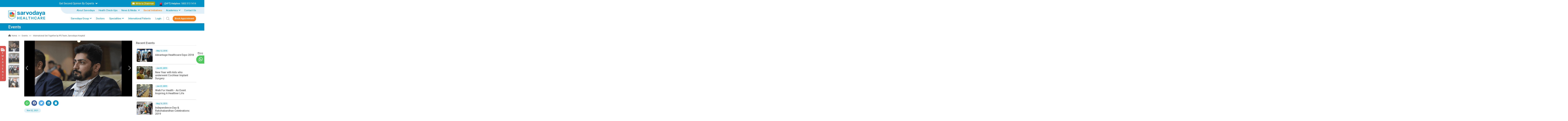

--- FILE ---
content_type: text/html; charset=UTF-8
request_url: https://www.sarvodayahospital.com/event/-international-get-together-by-ips-team-sarvodaya-hospital
body_size: 280035
content:
<!DOCTYPE html>
<html lang="en">
  <head>
    <meta charset="utf-8" />
    <meta name="viewport" content="width=device-width, initial-scale=1.0, maximum-scale=1" />
    <meta name="theme-color" content="#0091c6" />
    <meta name="p:domain_verify" content="c193eeeb13acb8f186413c1d8ef5eb54"/>
    <meta name="google-site-verification" content="EU7OiIlp-q1K2Xsfwin3X9ZSbGjFX29yOYI2Ck15hNE" />
    <meta name="msvalidate.01" content="CC416A29FD8FD652F24CC602381BD4D8" />
    <meta name="csrf-token" content="LIosPoe6J6fX5sP4XZu5iT5r5BrPv1pgMC8oYQmT">
    <meta name="robots" content="follow, index, max-snippet:-1, max-video-preview:-1, max-image-preview:large"/>

    <script src="https://www.google.com/recaptcha/api.js?hl=&render=6LevOfopAAAAAAAsgH1U_082nPeGdrPnlhoEfqcn"></script>
            <!-- META TITLE -->
         <title>International Get Together By Ips Team, Sarvodaya Hospital</title>          <meta name="description" content="Glimpses from the event, where we partnered with Da Tabib Co., organised by the International Patients Services Team at Sarvodaya Hospital &amp;amp; Research Centre, Sec-8, Faridabad" />          <meta name="keywords" content="International Get Together By Ips Team, " /> 
        <!-- SEO TAG -->
         <meta property="og:title" content="International Get Together By Ips Team, Sarvodaya Hospital">          <meta property="og:description" content="Glimpses from the event, where we partnered with Da Tabib Co., organised by the International Patients Services Team at Sarvodaya Hospital &amp;amp; Research Centre, Sec-8, Faridabad">         
        <!-- OG TAG -->
        <meta property="og:type" content="Healthcare Organization" />
        <meta property="og:site_name" content="sarvodayahospital.com">
                    <meta property="og:image" content="https://sdk-image2.s3.ap-south-1.amazonaws.com/1613392311986_9758cd3c46.png">
            <meta name="twitter:image" content="https://sdk-image2.s3.ap-south-1.amazonaws.com/1613392311986_9758cd3c46.png" />
                <meta property="og:url" content="https://www.sarvodayahospital.com/event/-international-get-together-by-ips-team-sarvodaya-hospital" />
        <meta property="og:locale" content="en IN" />

        <!-- TWITTER TAG -->
        <meta name="twitter:card" content="summary_large_image" />
         <meta property="twitter:title" content="International Get Together By Ips Team, Sarvodaya Hospital">          <meta property="twitter:description" content="Glimpses from the event, where we partnered with Da Tabib Co., organised by the International Patients Services Team at Sarvodaya Hospital &amp;amp; Research Centre, Sec-8, Faridabad">         <!--<meta name="twitter:image" content="https://sdk-image2.s3.ap-south-1.amazonaws.com/Sarvodaya_Building_New_Image_final_8d5554a560.jpg" />-->
        <meta name="twitter:site" content="@Sarvodaya_Care" />
        <meta name="twitter:creator" content="@Sarvodaya_Care" />
    
            <link rel="canonical" href="https://www.sarvodayahospital.com/event/-international-get-together-by-ips-team-sarvodaya-hospital" />
    
    <link rel="shortcut icon" type="image/png" href="https://www.sarvodayahospital.com/img/favicon.ico" />
    <link rel="stylesheet" href="https://www.sarvodayahospital.com/css/bootstrap.min.css" />
    <link rel="stylesheet" type="text/css" href="//cdn.jsdelivr.net/npm/slick-carousel@1.8.1/slick/slick.css" />
    <link rel="stylesheet" type="text/css" href="//cdn.jsdelivr.net/npm/slick-carousel@1.8.1/slick/slick-theme.css" />
    <link rel="stylesheet" href="https://www.sarvodayahospital.com/css/custom.css" />
    <link rel="stylesheet" href="https://www.sarvodayahospital.com/css/style.css" />
    <link rel="stylesheet" href="https://www.sarvodayahospital.com/css/theme.css" />
    <link rel="stylesheet" href="https://cdnjs.cloudflare.com/ajax/libs/OwlCarousel2/2.3.4/assets/owl.carousel.min.css" />
    <link rel="stylesheet" href="https://cdnjs.cloudflare.com/ajax/libs/OwlCarousel2/2.3.4/assets/owl.theme.default.min.css" />
    <link rel="stylesheet" href="https://cdn.jsdelivr.net/npm/select2@4.1.0-rc.0/dist/css/select2.min.css" />
    <link rel="stylesheet" href="https://cdn.jsdelivr.net/npm/select2-bootstrap-5-theme@1.3.0/dist/select2-bootstrap-5-theme.min.css" />
    <link rel="stylesheet" href="https://cdn.jsdelivr.net/npm/sweetalert2@11.7.3/dist/sweetalert2.min.css">
    <link rel="stylesheet" href="https://unpkg.com/aos@next/dist/aos.css" />
    
    <script type="application/ld+json">
                    {
                        "@context": "https://schema.org",
                        "@type": "MedicalOrganization",
                        "name": "Sarvodaya Hospital",
                        "url": "https://www.sarvodayahospital.com/",
                        "logo": "https://www.sarvodayahospital.com/img/logo-ori.svg",
                        "sameAs": [
                            "https://www.facebook.com/Sarvodayafaridabad",
                            "https://twitter.com/sarvodaya_care",
                            "https://www.instagram.com/sarvodayahealthcareofficial/",
                            "https://www.youtube.com/channel/UCRwEhYv_N4lT5Hmou51nClA",
                            "https://www.linkedin.com/company/sarvodaya-healthcare/"
                        ]
                    }
                </script>

                <script type="application/ld+json">
                    {
                        "@context": "https://schema.org",
                        "@type": "MedicalBusiness",
                        "name": "Sarvodaya Hospital",
                        "image": "https://www.sarvodayahospital.com/img/logo-ori.svg",
                        "url": "https://www.sarvodayahospital.com/",
                        "telephone": "18003131414",
                        "address": {
                            "@type": "PostalAddress",
                            "streetAddress": "Sector-8, YMCA Road, Near Escorts Mujesar Metro Station, Faridabad",
                            "addressLocality": "Haryana",
                            "postalCode": "121006",
                            "addressCountry": "IN"
                        },
                        "geo": {
                            "@type": "GeoCoordinates",
                            "latitude": 28.3675586,
                            "longitude": 77.3352762
                        },
                        "openingHoursSpecification": {
                            "@type": "OpeningHoursSpecification",
                            "dayOfWeek": [
                                "Monday","Tuesday","Wednesday","Thursday",
                                "Friday","Saturday","Sunday"
                            ],
                            "opens": "00:00",
                            "closes": "23:59"
                        }
                    }
                </script>
                
    
    <!-- Global site tag (gtag.js) - Google Analytics -->
    <!--<script async src="https://www.googletagmanager.com/gtag/js?id=UA-148348543-1"></script>-->
    <!--<script>-->
    <!--    window.dataLayer = window.dataLayer || [];-->
    <!--    function gtag(){dataLayer.push(arguments);}-->
    <!--    gtag('js', new Date());-->

    <!--    gtag('config', 'UA-148348543-1');-->
    <!--</script>-->

    <!-- Google Tag Manager -->
    <script>(function(w,d,s,l,i){w[l]=w[l]||[];w[l].push({'gtm.start':
    new Date().getTime(),event:'gtm.js'});var f=d.getElementsByTagName(s)[0],
    j=d.createElement(s),dl=l!='dataLayer'?'&l='+l:'';j.async=true;j.src=
    'https://www.googletagmanager.com/gtm.js?id='+i+dl;f.parentNode.insertBefore(j,f);
    })(window,document,'script','dataLayer','GTM-KG6FPC8');</script>
    <!-- End Google Tag Manager -->

    <!-- Clarity -->
    <script type="text/javascript">

        (function(c,l,a,r,i,t,y){

            c[a]=c[a]||function(){(c[a].q=c[a].q||[]).push(arguments)};

            t=l.createElement(r);t.async=1;t.src="https://www.clarity.ms/tag/"+i;

            y=l.getElementsByTagName(r)[0];y.parentNode.insertBefore(t,y);

        })(window, document, "clarity", "script", "o32ny8akdf");

    </script>

    <!-- Meta Pixel Code -->
    <script>
    !function(f,b,e,v,n,t,s)
    {if(f.fbq)return;n=f.fbq=function(){n.callMethod?
    n.callMethod.apply(n,arguments):n.queue.push(arguments)};
    if(!f._fbq)f._fbq=n;n.push=n;n.loaded=!0;n.version='2.0';
    n.queue=[];t=b.createElement(e);t.async=!0;
    t.src=v;s=b.getElementsByTagName(e)[0];
    s.parentNode.insertBefore(t,s)}(window, document,'script',
    'https://connect.facebook.net/en_US/fbevents.js');
    fbq('init', '2271727309830219');
    fbq('track', 'PageView');
    </script>
    <noscript><img height="1" width="1" style="display:none"
    src="https://www.facebook.com/tr?id=2271727309830219&ev=PageView&noscript=1"
    /></noscript>
    <!-- End Meta Pixel Code -->
    
    <!--Add CleverTap Web SDK Initialize from website.-->
    <script type="text/javascript">
        var clevertap = {event:[], profile:[], account:[], onUserLogin:[], notifications:[], privacy:[]};
    
        // Correct region setup
        clevertap.account.push({ "id": "WWW-R97-947Z", "region": "eu1" });
    
        clevertap.privacy.push({ optOut: false });
        clevertap.privacy.push({ useIP: true }); 
        
         // Load CleverTap JS SDK
    (function () {
        var wzrk = document.createElement('script');
        wzrk.type = 'text/javascript';
        wzrk.async = true;
        wzrk.src = (document.location.protocol == 'https:'
            ? 'https://d2r1yp2w7bby2u.cloudfront.net'
            : 'http://static.clevertap.com') + '/js/clevertap.min.js';
        var s = document.getElementsByTagName('script')[0];
        s.parentNode.insertBefore(wzrk, s);
    })();
    
    </script>


</head>

  <body>
    <!-- Google Tag Manager (noscript) -->
    <noscript><iframe src="https://www.googletagmanager.com/ns.html?id=GTM-KG6FPC8"
    height="0" width="0" style="display:none;visibility:hidden"></iframe></noscript>
    <!-- End Google Tag Manager (noscript) -->


    <style>
    .search-overlay-wrapper .suggestion-box-wrapper {
        top: 100%;
        left: 0;
        width: 100%;
    }

    .search-overlay-wrapper img {
        width: 35px;
        height: 35px;
        border-radius: 50%;
        border: 1px solid #ccc;
        margin-right: 5px;
    }
</style>

<header class="header d-none d-md-block" id="header">
    <div class="header-top py-1">
        <div class="container">
            <div class="row align-items-center">
                <div class="col-lg-2 col-md-2"></div>
                <div class="col-lg-5 col-md-5 text-center text-md-end text-lg-center d-none d-md-block">
                    <a class="text-white no-underline toggle-top-header collapsed" data-bs-toggle="collapse" href="#collapseExample"
                       role="button" aria-expanded="false" aria-controls="collapseExample">
                        Get Second Opinion By Experts
                    </a>
                </div>
                <div class="col-lg-5 col-md-5 text-end d-flex align-items-center justify-content-end">
                    <div class="write-message-wrap me-4">
                        <a href="javascript:void(0)"
                            class="text-white text-nowrap text-decoration-none write-message-text f-14 rounded-3" data-bs-toggle="modal" data-bs-target="#writeToChairman">
                            <i class="fa-solid fa-envelope me-1"></i> Write to Chairman
                        </a>
                    </div>
                    <div class="d-flex align-items-center justify-content-end">
                        <img src="https://www.sarvodayahospital.com/img/helpline-icon.svg" alt="Sarvodaya Helpline Number icon"/>
                        <div class="dropdown ps-2 helpline-dropdown">
                            <button type="button" class="bg-transparent text-white p-0 fw-500 f-14 border-0"> 
                                (24*7) Helpline: <span class="d-inline-block d-md-none d-lg-inline-block"><a href="tel:18003131414" class="fw-400 f-14 mb-2 f-sm-12 no-underline text-white"> 1800 313 1414</a></span>
                            </button>
                            <!--<button type="button" class="dropdown-toggle bg-transparent text-white p-0 fw-500 f-14 border-0" data-bs-toggle="dropdown"> Helpline <span class="d-inline-block d-md-none d-lg-inline-block">Number:</span></button>-->
                            <!--<div class="dropdown-menu">-->
                            <!--    <div class="row align-items-center justify-content-center">-->
                            <!--        <div class="col-7 helpline-drp-col">-->
                            <!--            <p class="mb-2 f-14 f-sm-12 fw-400 clrGrey">-->
                            <!--                Sec-8, Faridabad:-->
                            <!--            </p>-->
                            <!--            <p class="mb-2 f-14 f-sm-12 fw-400 clrGrey">-->
                            <!--                Sec-19, Faridabad:-->
                            <!--            </p>-->
                            <!--            <p class="mb-2 f-14 f-sm-12 fw-400 clrGrey">-->
                            <!--                Greater Noida (W):-->
                            <!--            </p>-->
                            <!--        </div>-->
                            <!--        <div class="col-5 helpline-drp-col">-->
                            <!--            <a href="tel:18003131414" class="fw-400 f-14 mb-2 f-sm-12 no-underline"> 1800 313 1414</a>-->
                            <!--            <a href="tel:01294194444" class="fw-400 f-14 mb-2 f-sm-12 no-underline"> 0129 419 4444</a>-->
                            <!--            <a href="tel:18003131414" class="fw-400 f-14 mb-2 f-sm-12 no-underline"> 1800 313 1414</a>-->
                            <!--        </div>-->
                            <!--    </div>-->
                            <!--</div>-->
                        </div>
                    </div>
                </div>
            </div>
            <div class="collapse" id="collapseExample">
                <div class="card card-body bg-transparent pt-2 px-0 pb-1 border-0">
                    <form class="row grid row-cols-1 row-cols-sm-3 row-cols-md-5"
                          id="HeaderSecondOpinionForm"
                          method="POST"
                          enctype="multipart/form-data"
                    >
                        <input type="hidden" name="_token" value="LIosPoe6J6fX5sP4XZu5iT5r5BrPv1pgMC8oYQmT">                        <input type="hidden" name="g-recaptcha-response" id="g-recaptcha-response-691de35cabc53"><script>
  grecaptcha.ready(function() {
      grecaptcha.execute('6LevOfopAAAAAAAsgH1U_082nPeGdrPnlhoEfqcn', {action: 'secondOpinion'}).then(function(token) {
         document.getElementById('g-recaptcha-response-691de35cabc53').value = token;
      });
  });
  </script>
                        <div class="col">
                            <input type="text"
                                class="form-control inputBox"
                                name="name"
                                placeholder="Name"
                                autocomplete="off"
                                onkeydown="return /[a-z, ]/i.test(event.key)"
                                onblur="if (this.value == '') {this.value = '';}"
                                onfocus="if (this.value == '') {this.value='';}"
                            />
                        </div>
                        <div class="col">
                            <input type="tel" class="form-control inputBox phoneInputIntl"
                                name="phone"
                                minlength="5" maxlength="10" pattern="[0-9]{10}"
                                autocomplete="off"
                                placeholder="Mobile"
                            />
                            <input type="hidden" class="form-control" name="tc" value="true"/>
                        </div>
                        <div class="col">
                            <select class="form-control inputBox form-select" name="speciality">
                                <option value="">Choose Speciality</option>
                                <option value="robotic-joint-replacement">Robotic Joint Replacement</option>
                                                                    <option value="Institute of Robotic Surgery">Institute of Robotic Surgery
                                    </option>
                                                                    <option value="Neurosurgery">Neurosurgery
                                    </option>
                                                                    <option value="Robotic Joint Replacement">Robotic Joint Replacement
                                    </option>
                                                                    <option value="Spine Surgery">Spine Surgery
                                    </option>
                                                                    <option value="Cardiology">Cardiology
                                    </option>
                                                                    <option value="Cardiothoracic &amp; Vascular Surgery">Cardiothoracic &amp; Vascular Surgery
                                    </option>
                                                                    <option value="Paediatric Cardiology &amp; Cardiac Surgery">Paediatric Cardiology &amp; Cardiac Surgery
                                    </option>
                                                                    <option value="Paediatric Surgery">Paediatric Surgery
                                    </option>
                                                                    <option value="Gastroenterology">Gastroenterology
                                    </option>
                                                                    <option value="Minimally Invasive  &amp; Laparoscopic Surgery ">Minimally Invasive  &amp; Laparoscopic Surgery 
                                    </option>
                                                                    <option value="Nuclear Medicine &amp; Molecular Theranostics">Nuclear Medicine &amp; Molecular Theranostics
                                    </option>
                                                                    <option value="Plastic &amp; Reconstructive Surgery">Plastic &amp; Reconstructive Surgery
                                    </option>
                                                                    <option value="Medical Oncology">Medical Oncology
                                    </option>
                                                                    <option value="Surgical Oncology">Surgical Oncology
                                    </option>
                                                                    <option value="Haematology &amp; BMT (Bone Marrow Transplant)">Haematology &amp; BMT (Bone Marrow Transplant)
                                    </option>
                                                                    <option value="Radiation Oncology">Radiation Oncology
                                    </option>
                                                                    <option value="Paediatric Oncology">Paediatric Oncology
                                    </option>
                                                                    <option value="Paediatrics Orthopaedics">Paediatrics Orthopaedics
                                    </option>
                                                                <option value="Kidney Transplant">Kidney Transplant</option>
                                <option value="Uro Surgery/Laser Uro Surgery">Uro Surgery/Laser Uro Surgery</option>
                                <option value="Cochlear Implant Surgery">Cochlear Implant Surgery</option>
                                <option value="LASIK Surgery">LASIK Surgery</option>
                                <option value="Cataracts">Cataracts</option>
                                <option value="Other">Other</option>
                            </select>
                        </div>
                        <div class="col">
                            <div class="custom-file-btn position-relative file-dropzone">
                                <label>Choose File</label>
                                <input type="file" class="hide_file" name="file_attachment[]" id="file_attachment" multiple>
                            </div>
                        </div>
                        <div class="col">
                            <input type="hidden" name="subject_line" value="Second Opinion Form">
                            <input type="submit" class="form-control secondOpinionBtn" value="Submit" />
                        </div>
                    </form>
                </div>
            </div>
        </div>
    </div>
    <div class="header-middle overflow-x-hidden">
        <div class="container">
            <ul class="d-flex justify-content-end list-unstyled m-0 p-0 position-relative menu-bg-header-m">
                
                <li class="nav-item">
                    <a class="nav-link" href="https://www.sarvodayahospital.com/about-us">About Sarvodaya</a>
                </li>
                <li class="nav-item">
                    <a class="nav-link" href="https://www.sarvodayahospital.com/health-checkup">Health Check-Ups</a>
                </li>
                <li class="dropdown">
                    <a class="dropdown-toggle nav-link" data-toggle="dropdown" href="javascript:void(0)">
                        News & Media
                    </a>
                    <ul class="dropdown-menu">
                        <li><a href="https://www.sarvodayahospital.com/news" class="drop-nav-link">News</a></li>
                        <li><a href="https://www.sarvodayahospital.com/event" class="drop-nav-link">Events</a></li>
                        <li><a href="https://www.sarvodayahospital.com/awards" class="drop-nav-link">Awards & Recognition</a></li>
                        <li><a href="https://www.sarvodayahospital.com/testimonials" class="drop-nav-link">Patient Testimonial</a></li>
                        <li><a href="https://www.sarvodayahospital.com/doctor-videos" class="drop-nav-link">Doctor Bytes</a></li>
                        <li><a href="https://www.sarvodayahospital.com/blog" class="drop-nav-link">Blogs</a></li>
                        <li><a href="https://www.sarvodayahospital.com/rarecases" class="drop-nav-link">Rare Cases</a></li>
                        <li><a href="https://www.sarvodayahospital.com/research-publication" class="drop-nav-link">Research Publication</a></li>
                        <!--<li><a href="https://www.sarvodayahospital.com/patient-education" class="drop-nav-link">Patient Education</a></li>-->
                    </ul>
                </li>
                <li class="nav-item">
                    <a class="nav-link" href="https://www.sarvodayahospital.com/csr" target="_blank" style="color: #F58220"><strong>Social Initiatives</strong></a>
                </li>
                <li class="dropdown">
                    <a class="dropdown-toggle nav-link" data-toggle="dropdown" href="javascript:void(0)">Academics</a>
                    <ul class="dropdown-menu">
                        
                        <!--<li>-->
                        <!--    <a href="https://www.sarvodayanursinginstitute.in/" class="drop-nav-link" target="_blank">-->
                        <!--        Sarvodaya Institute of Allied Health Sciences-->
                        <!--    </a>-->
                        <!--</li>-->
                        <!---->
                        <!--    <li>-->
                        <!--        <a href="https://www.sarvodayahospital.com/sime/dnb-courses" class="drop-nav-link">-->
                        <!--            DNB Courses-->
                        <!--        </a>-->
                        <!--    </li>-->
                        <!---->
                        <!--    <li>-->
                        <!--        <a href="https://www.sarvodayahospital.com/sime/dr-nb-program" class="drop-nav-link">-->
                        <!--            DrNB Program-->
                        <!--        </a>-->
                        <!--    </li>-->
                        <!---->
                        <!--    <li>-->
                        <!--        <a href="https://www.sarvodayahospital.com/sime/fnb-program" class="drop-nav-link">-->
                        <!--            FNB Program-->
                        <!--        </a>-->
                        <!--    </li>-->
                        <!---->
                        <!--    <li>-->
                        <!--        <a href="https://www.sarvodayahospital.com/sime/internal-fellowship" class="drop-nav-link">-->
                        <!--            Internal Fellowship-->
                        <!--        </a>-->
                        <!--    </li>-->
                        <!---->
                        <!--    <li>-->
                        <!--        <a href="https://www.sarvodayahospital.com/sime/certificate-courses" class="drop-nav-link">-->
                        <!--            Certificate Courses-->
                        <!--        </a>-->
                        <!--    </li>-->
                        <!---->
                        <!--    <li>-->
                        <!--        <a href="https://www.sarvodayahospital.com/sime/international-medical-standard-training-programs" class="drop-nav-link">-->
                        <!--            International Medical Standard Training Programs-->
                        <!--        </a>-->
                        <!--    </li>-->
                        <!---->
                        <!--    <li>-->
                        <!--        <a href="https://www.sarvodayahospital.com/sime/paramedical-courses" class="drop-nav-link">-->
                        <!--            Paramedical Courses-->
                        <!--        </a>-->
                        <!--    </li>-->
                        <!---->
                        <!--    <li>-->
                        <!--        <a href="https://www.sarvodayahospital.com/sime/adv-arthroplasty-fellowship-program" class="drop-nav-link">-->
                        <!--            Adv. Arthroplasty Fellowship Program-->
                        <!--        </a>-->
                        <!--    </li>-->
                        <!---->
                        <li>
                            <a href="https://www.sarvodayahospital.com/sime" class="drop-nav-link" target="_blank">
                                Sarvodaya Institute of Medical Education (SIME)
                            </a>
                        </li>
                        
                        <li>
                            <a href="https://www.sarvodayanursinginstitute.in/" class="drop-nav-link" target="_blank">
                                Sarvodaya Nursing Institute
                            </a>
                        </li>
                    </ul>
                </li>
                <li class="nav-item">
                    <a class="nav-link" href="https://www.sarvodayahospital.com/contact">Contact Us</a>
                </li>
            </ul>
        </div>
    </div>
    <nav class="navbar navbar-expand-md">
        <div class="container">
            <a class="navbar-brand" href="https://www.sarvodayahospital.com">
                <img src="https://www.sarvodayahospital.com/img/logo-ori.svg" alt="Sarvodaya Healthcare" />
            </a>
            <button class="navbar-toggler collapsed" type="button" data-bs-toggle="collapse"
                    data-bs-target="#collapsibleNavbar">
                <span class="navbar-toggler-icon"></span>
            </button>
            <div class="collapse navbar-collapse justify-content-end" id="collapsibleNavbar">
                <ul class="navbar-nav">
                    <li class="nav-item dropdown position-static full-menu">
                        <a class="nav-link dropdown-toggle" href="javascript:void(0)" role="button"
                           data-bs-toggle="dropdown">Sarvodaya Group</a>
                        <div class="dropdown-menu py-4">
                            <div class="container">
                                <div class="row">
                                                                                                                        <div class="col-md-4">
                                                <h2 class="dropdown-title clrBlueDark fw-400 f-18 ">Hospitals</h2>
                                                                                                    <a class="dropdown-item"
                                                       href="https://www.sarvodayahospital.com/hospitals/sarvodaya-hospital-sec-8-faridabad">
                                                        Sarvodaya Hospital, Sector-8, Faridabad
                                                    </a>
                                                                                                    <a class="dropdown-item"
                                                       href="https://www.sarvodayahospital.com/hospitals/sarvodaya-hospital-sec-19-faridabad">
                                                        Sarvodaya Hospital, Sector-19, Faridabad
                                                    </a>
                                                                                                    <a class="dropdown-item"
                                                       href="https://www.sarvodayahospital.com/hospitals/sarvodaya-hospital-gr-noida-west">
                                                        Sarvodaya Hospital , Greater Noida West (Noida Extension)
                                                    </a>
                                                                                            </div>
                                                                                                                                                                                                                                                                                                                                                                                                                                        <div class="col-md-4">
                                                <h2 class="dropdown-title clrBlueDark fw-400 f-18 ">Clinics</h2>
                                                                                                    <a class="dropdown-item"
                                                       href="https://www.sarvodayahospital.com/hospitals/sarvodaya-health-clinic-greater-faridabad">
                                                        Sarvodaya Health Clinic, Sector- 87 Gr. Faridabad
                                                    </a>
                                                                                                    <a class="dropdown-item"
                                                       href="https://www.sarvodayahospital.com/hospitals/sarvodaya-medicentre-gk-enclave-new-delhi">
                                                        Sarvodaya Medicentre, Greater Kailash-1, New Delhi
                                                    </a>
                                                                                                    <a class="dropdown-item"
                                                       href="https://www.sarvodayahospital.com/hospitals/sarvodaya-health-clinic-mathura">
                                                        Sarvodaya Health Clinic, Mathura
                                                    </a>
                                                                                            </div>
                                                                                                                                                                                                                                                                                                                                                                                                                                        <div class="col-md-4">
                                                <h2 class="dropdown-title clrBlueDark fw-400 f-18 ">Imaging Centres
                                                </h2>
                                                                                                    <a class="dropdown-item"
                                                       href="https://www.sarvodayahospital.com/hospitals/sarvodaya-imaging-centre-with-ndmc">
                                                        Sarvodaya NDMC Imaging Centre, Moti Bagh, New Delhi
                                                    </a>
                                                                                                    <a class="dropdown-item"
                                                       href="https://www.sarvodayahospital.com/hospitals/nrch-sarvodaya-imaging-centre">
                                                        NRCH Sarvodaya Imaging Centre, Connaught Place, Delhi
                                                    </a>
                                                                                            </div>
                                                                                                                                                                                                                                                                                                                                                                                    </div>
                            </div>
                        </div>
                    </li>
                    <li class="nav-item">
                        <a class="nav-link" href="https://www.sarvodayahospital.com/doctors">Doctors</a>
                    </li>
                    <li class="nav-item dropdown position-static full-menu">
                        <a class="nav-link dropdown-toggle" href="javascript:void(0)" role="button"
                           data-bs-toggle="dropdown">Specialities</a>
                        <div class="dropdown-menu py-4">
                            <div class="container">
                                <div class="row row-cols-3">
                                    <div class="col position-relative">
                                        <h3 class="dropdown-title clrBlueDark fw-400 f-18 ">Centres of Excellence</h3>
                                        <ul class="specialities-dropdown-inner">
                                                                                            <li class="dropdown specialities-megha-menu">
                                                    <a href="https://www.sarvodayahospital.com/specialities/institute-of-robotic-surgery"
                                                       class="dropdown-item dropdown-toggle d-block"
                                                        data-toggle="dropdown"                                                     >
                                                                                                                    <img src="https://sdk-image2.s3.ap-south-1.amazonaws.com/robotic_surgery_59685a3e78.svg" alt="Institute of Robotic Surgery" />
                                                                                                                Institute of Robotic Surgery
                                                    </a>

                                                                                                            <div class="dropdown-menu">
                                                            <div class="row">
                                                                                                                                    <div class="col-md-12">
                                                                        <h3 class="dropdown-title clrBlueDark fw-400 f-18 ">Specialities</h3>
                                                                        <ul class="list-unstyled p-0 m-0">
                                                                                                                                                            <li>
                                                                                    <a href="https://www.sarvodayahospital.com/specialities/robotic-cancer-surgery" class="dropdown-item">
                                                                                                                                                                                    <img src="https://sdk-image2.s3.ap-south-1.amazonaws.com/robotic_surgery_f478595768.svg" alt="Robotic Cancer Surgery"/>
                                                                                                                                                                                Robotic Cancer Surgery
                                                                                    </a>
                                                                                </li>
                                                                                                                                                            <li>
                                                                                    <a href="https://www.sarvodayahospital.com/specialities/robotic-general-surgery" class="dropdown-item">
                                                                                                                                                                                    <img src="https://sdk-image2.s3.ap-south-1.amazonaws.com/robotic_surgery_59685a3e78.svg" alt="Robotic Minimally Invasive Surgery"/>
                                                                                                                                                                                Robotic Minimally Invasive Surgery
                                                                                    </a>
                                                                                </li>
                                                                                                                                                            <li>
                                                                                    <a href="https://www.sarvodayahospital.com/specialities/robotic-gynecologic-surgery" class="dropdown-item">
                                                                                                                                                                                    <img src="https://sdk-image2.s3.ap-south-1.amazonaws.com/robotic_surgery_f478595768.svg" alt="Robotic Gynecologic Surgery"/>
                                                                                                                                                                                Robotic Gynecologic Surgery
                                                                                    </a>
                                                                                </li>
                                                                                                                                                            <li>
                                                                                    <a href="https://www.sarvodayahospital.com/specialities/robotic-urology-surgery" class="dropdown-item">
                                                                                                                                                                                    <img src="https://sdk-image2.s3.ap-south-1.amazonaws.com/robotic_surgery_f478595768.svg" alt="Robotic Urology Surgery"/>
                                                                                                                                                                                Robotic Urology Surgery
                                                                                    </a>
                                                                                </li>
                                                                                                                                                    </ul>
                                                                    </div>
                                                                
                                                                                                                            </div>
                                                        </div>
                                                                                                    </li>
                                                                                            <li class="dropdown specialities-megha-menu">
                                                    <a href="https://www.sarvodayahospital.com/specialities/robotic-joint-replacement"
                                                       class="dropdown-item dropdown-toggle d-block"
                                                        data-toggle="dropdown"                                                     >
                                                                                                                    <img src="https://sdk-image2.s3.ap-south-1.amazonaws.com/Group_4_eb136fa024.svg" alt="Robotic Joint Replacement" />
                                                                                                                Robotic Joint Replacement
                                                    </a>

                                                                                                            <div class="dropdown-menu">
                                                            <div class="row">
                                                                
                                                                                                                                    <div class="col-md-12">
                                                                        <h3 class="dropdown-title clrBlueDark fw-400 f-18 ">Treatment/Conditions</h3>
                                                                        <ul class="list-unstyled p-0 m-0">
                                                                                                                                                            <li>
                                                                                    <a href="https://www.sarvodayahospital.com/treatment/knee-replacement" class="dropdown-item">
                                                                                        Knee Replacement
                                                                                    </a>
                                                                                </li>
                                                                                                                                                            <li>
                                                                                    <a href="https://www.sarvodayahospital.com/treatment/hip-replacement" class="dropdown-item">
                                                                                        Hip Replacement
                                                                                    </a>
                                                                                </li>
                                                                                                                                                            <li>
                                                                                    <a href="https://www.sarvodayahospital.com/treatment/ouro-excel-medial-pivot-knee-implantation" class="dropdown-item">
                                                                                        Ouro Excel Medial Pivot Knee Implantation
                                                                                    </a>
                                                                                </li>
                                                                                                                                                    </ul>
                                                                    </div>
                                                                                                                            </div>
                                                        </div>
                                                                                                    </li>
                                                                                            <li class="dropdown specialities-megha-menu">
                                                    <a href="https://www.sarvodayahospital.com/specialities/nephrology"
                                                       class="dropdown-item dropdown-toggle d-block"
                                                        data-toggle="dropdown"                                                     >
                                                                                                                    <img src="https://sdk-image2.s3.ap-south-1.amazonaws.com/Group_8_b6e8563dc0.svg" alt="Nephrology and Kidney Transplant " />
                                                                                                                Nephrology and Kidney Transplant 
                                                    </a>

                                                                                                            <div class="dropdown-menu">
                                                            <div class="row">
                                                                
                                                                                                                                    <div class="col-md-12">
                                                                        <h3 class="dropdown-title clrBlueDark fw-400 f-18 ">Treatment/Conditions</h3>
                                                                        <ul class="list-unstyled p-0 m-0">
                                                                                                                                                            <li>
                                                                                    <a href="https://www.sarvodayahospital.com/treatment/dialysis" class="dropdown-item">
                                                                                        Dialysis
                                                                                    </a>
                                                                                </li>
                                                                                                                                                            <li>
                                                                                    <a href="https://www.sarvodayahospital.com/treatment/chronic-kidney-disease" class="dropdown-item">
                                                                                        Chronic Kidney Disease
                                                                                    </a>
                                                                                </li>
                                                                                                                                                            <li>
                                                                                    <a href="https://www.sarvodayahospital.com/treatment/kidney-and-bladder-stones" class="dropdown-item">
                                                                                        Kidney &amp; Bladder Stones
                                                                                    </a>
                                                                                </li>
                                                                                                                                                            <li>
                                                                                    <a href="https://www.sarvodayahospital.com/treatment/kidney-failure" class="dropdown-item">
                                                                                        Kidney Failure
                                                                                    </a>
                                                                                </li>
                                                                                                                                                            <li>
                                                                                    <a href="https://www.sarvodayahospital.com/treatment/kidney-infections" class="dropdown-item">
                                                                                        Kidney Infections
                                                                                    </a>
                                                                                </li>
                                                                                                                                                    </ul>
                                                                    </div>
                                                                                                                            </div>
                                                        </div>
                                                                                                    </li>
                                                                                            <li class="dropdown specialities-megha-menu">
                                                    <a href="https://www.sarvodayahospital.com/specialities/ent-and-cochlear-implant"
                                                       class="dropdown-item dropdown-toggle d-block"
                                                        data-toggle="dropdown"                                                     >
                                                                                                                    <img src="https://sdk-image2.s3.ap-south-1.amazonaws.com/Group_16_98f4921b3e.svg" alt="ENT &amp; Cochlear Implant" />
                                                                                                                ENT &amp; Cochlear Implant
                                                    </a>

                                                                                                            <div class="dropdown-menu">
                                                            <div class="row">
                                                                
                                                                                                                                    <div class="col-md-12">
                                                                        <h3 class="dropdown-title clrBlueDark fw-400 f-18 ">Treatment/Conditions</h3>
                                                                        <ul class="list-unstyled p-0 m-0">
                                                                                                                                                            <li>
                                                                                    <a href="https://www.sarvodayahospital.com/treatment/ear-nose-and-throat-diseases" class="dropdown-item">
                                                                                        Ear, Nose &amp; Throat Diseases
                                                                                    </a>
                                                                                </li>
                                                                                                                                                            <li>
                                                                                    <a href="https://www.sarvodayahospital.com/treatment/head-and-neck-surgery" class="dropdown-item">
                                                                                        Head and Neck Surgery
                                                                                    </a>
                                                                                </li>
                                                                                                                                                            <li>
                                                                                    <a href="https://www.sarvodayahospital.com/treatment/rhinoplasty-nose-job-surgery" class="dropdown-item">
                                                                                        Rhinoplasty - Nose Job Surgery
                                                                                    </a>
                                                                                </li>
                                                                                                                                                            <li>
                                                                                    <a href="https://www.sarvodayahospital.com/treatment/sinus-infection" class="dropdown-item">
                                                                                        Sinus Infection
                                                                                    </a>
                                                                                </li>
                                                                                                                                                            <li>
                                                                                    <a href="https://www.sarvodayahospital.com/treatment/snoring-and-sleep-apnea" class="dropdown-item">
                                                                                        Snoring &amp; Sleep Apnea
                                                                                    </a>
                                                                                </li>
                                                                                                                                                            <li>
                                                                                    <a href="https://www.sarvodayahospital.com/treatment/speech-therapy" class="dropdown-item">
                                                                                        Speech Therapy
                                                                                    </a>
                                                                                </li>
                                                                                                                                                    </ul>
                                                                    </div>
                                                                                                                            </div>
                                                        </div>
                                                                                                    </li>
                                                                                            <li class="dropdown specialities-megha-menu">
                                                    <a href="https://www.sarvodayahospital.com/specialities/cancer"
                                                       class="dropdown-item dropdown-toggle d-block"
                                                        data-toggle="dropdown"                                                     >
                                                                                                                    <img src="https://sdk-image2.s3.ap-south-1.amazonaws.com/Vector_5458ec1ffa.svg" alt="Cancer Care" />
                                                                                                                Cancer Care
                                                    </a>

                                                                                                            <div class="dropdown-menu">
                                                            <div class="row">
                                                                                                                                    <div class="col-md-6">
                                                                        <h3 class="dropdown-title clrBlueDark fw-400 f-18 ">Specialities</h3>
                                                                        <ul class="list-unstyled p-0 m-0">
                                                                                                                                                            <li>
                                                                                    <a href="https://www.sarvodayahospital.com/specialities/medical-oncology" class="dropdown-item">
                                                                                                                                                                                    <img src="https://sdk-image2.s3.ap-south-1.amazonaws.com/Vector_1_0ffbf8b333.svg" alt="Medical Oncology"/>
                                                                                                                                                                                Medical Oncology
                                                                                    </a>
                                                                                </li>
                                                                                                                                                            <li>
                                                                                    <a href="https://www.sarvodayahospital.com/specialities/surgical-oncology" class="dropdown-item">
                                                                                                                                                                                    <img src="https://sdk-image2.s3.ap-south-1.amazonaws.com/Group_1583_2235db5c02.svg" alt="Surgical Oncology"/>
                                                                                                                                                                                Surgical Oncology
                                                                                    </a>
                                                                                </li>
                                                                                                                                                            <li>
                                                                                    <a href="https://www.sarvodayahospital.com/specialities/haematology-and-bmt-bone-marrow-transplant" class="dropdown-item">
                                                                                                                                                                                    <img src="https://sdk-image2.s3.ap-south-1.amazonaws.com/Group_3666_8c80cb2174.svg" alt="Haematology &amp; BMT (Bone Marrow Transplant)"/>
                                                                                                                                                                                Haematology &amp; BMT (Bone Marrow Transplant)
                                                                                    </a>
                                                                                </li>
                                                                                                                                                            <li>
                                                                                    <a href="https://www.sarvodayahospital.com/specialities/paediatric-oncology" class="dropdown-item">
                                                                                                                                                                                    <img src="https://sdk-image2.s3.ap-south-1.amazonaws.com/Vector_6_fc7ba29d39.svg" alt="Paediatric Oncology"/>
                                                                                                                                                                                Paediatric Oncology
                                                                                    </a>
                                                                                </li>
                                                                                                                                                            <li>
                                                                                    <a href="https://www.sarvodayahospital.com/specialities/nuclear-medicine-and-molecular-theranostics" class="dropdown-item">
                                                                                                                                                                                    <img src="https://sdk-image2.s3.ap-south-1.amazonaws.com/Nuclear_Medicine_a05784f525.svg" alt="Nuclear Medicine &amp; Molecular Theranostics"/>
                                                                                                                                                                                Nuclear Medicine &amp; Molecular Theranostics
                                                                                    </a>
                                                                                </li>
                                                                                                                                                            <li>
                                                                                    <a href="https://www.sarvodayahospital.com/specialities/radiation-oncology" class="dropdown-item">
                                                                                                                                                                                    <img src="https://sdk-image2.s3.ap-south-1.amazonaws.com/Vector_2_995da6b02f.svg" alt="Radiation Oncology"/>
                                                                                                                                                                                Radiation Oncology
                                                                                    </a>
                                                                                </li>
                                                                                                                                                    </ul>
                                                                    </div>
                                                                
                                                                                                                                    <div class="col-md-6">
                                                                        <h3 class="dropdown-title clrBlueDark fw-400 f-18 ">Treatment/Conditions</h3>
                                                                        <ul class="list-unstyled p-0 m-0">
                                                                                                                                                            <li>
                                                                                    <a href="https://www.sarvodayahospital.com/treatment/car-t-cell-therapy" class="dropdown-item">
                                                                                        CAR T-Cell Therapy
                                                                                    </a>
                                                                                </li>
                                                                                                                                                            <li>
                                                                                    <a href="https://www.sarvodayahospital.com/treatment/head-and-neck-cancer" class="dropdown-item">
                                                                                        Head &amp; Neck Cancer
                                                                                    </a>
                                                                                </li>
                                                                                                                                                            <li>
                                                                                    <a href="https://www.sarvodayahospital.com/treatment/blood-cancer" class="dropdown-item">
                                                                                        Blood Cancer
                                                                                    </a>
                                                                                </li>
                                                                                                                                                            <li>
                                                                                    <a href="https://www.sarvodayahospital.com/treatment/breast-cancer" class="dropdown-item">
                                                                                        Breast Cancer
                                                                                    </a>
                                                                                </li>
                                                                                                                                                            <li>
                                                                                    <a href="https://www.sarvodayahospital.com/treatment/ovarian-cancer" class="dropdown-item">
                                                                                        Ovarian Cancer
                                                                                    </a>
                                                                                </li>
                                                                                                                                                            <li>
                                                                                    <a href="https://www.sarvodayahospital.com/treatment/oral-cancer" class="dropdown-item">
                                                                                        Oral Cancer
                                                                                    </a>
                                                                                </li>
                                                                                                                                                    </ul>
                                                                    </div>
                                                                                                                            </div>
                                                        </div>
                                                                                                    </li>
                                                                                            <li class="dropdown specialities-megha-menu">
                                                    <a href="https://www.sarvodayahospital.com/specialities/neurosciences"
                                                       class="dropdown-item dropdown-toggle d-block"
                                                        data-toggle="dropdown"                                                     >
                                                                                                                    <img src="https://sdk-image2.s3.ap-south-1.amazonaws.com/Group_7_1ea2d99ce3.svg" alt="Neurosciences" />
                                                                                                                Neurosciences
                                                    </a>

                                                                                                            <div class="dropdown-menu">
                                                            <div class="row">
                                                                                                                                    <div class="col-md-6">
                                                                        <h3 class="dropdown-title clrBlueDark fw-400 f-18 ">Specialities</h3>
                                                                        <ul class="list-unstyled p-0 m-0">
                                                                                                                                                            <li>
                                                                                    <a href="https://www.sarvodayahospital.com/specialities/neurosurgery" class="dropdown-item">
                                                                                                                                                                                    <img src="https://sdk-image2.s3.ap-south-1.amazonaws.com/Neurosurgery_adb4e658ef.svg" alt="Neurosurgery"/>
                                                                                                                                                                                Neurosurgery
                                                                                    </a>
                                                                                </li>
                                                                                                                                                            <li>
                                                                                    <a href="https://www.sarvodayahospital.com/specialities/spine-surgery" class="dropdown-item">
                                                                                                                                                                                    <img src="https://sdk-image2.s3.ap-south-1.amazonaws.com/Spine_Surgery_d4b4ae02c9.svg" alt="Spine Surgery"/>
                                                                                                                                                                                Spine Surgery
                                                                                    </a>
                                                                                </li>
                                                                                                                                                            <li>
                                                                                    <a href="https://www.sarvodayahospital.com/specialities/neurology" class="dropdown-item">
                                                                                                                                                                                    <img src="https://sdk-image2.s3.ap-south-1.amazonaws.com/Group_1579_1_a1cb449207.svg" alt="Neurology"/>
                                                                                                                                                                                Neurology
                                                                                    </a>
                                                                                </li>
                                                                                                                                                    </ul>
                                                                    </div>
                                                                
                                                                                                                                    <div class="col-md-6">
                                                                        <h3 class="dropdown-title clrBlueDark fw-400 f-18 ">Treatment/Conditions</h3>
                                                                        <ul class="list-unstyled p-0 m-0">
                                                                                                                                                            <li>
                                                                                    <a href="https://www.sarvodayahospital.com/treatment/scoliosis" class="dropdown-item">
                                                                                        Scoliosis
                                                                                    </a>
                                                                                </li>
                                                                                                                                                            <li>
                                                                                    <a href="https://www.sarvodayahospital.com/treatment/brain-tumour" class="dropdown-item">
                                                                                        Brain Tumour
                                                                                    </a>
                                                                                </li>
                                                                                                                                                            <li>
                                                                                    <a href="https://www.sarvodayahospital.com/treatment/dementia" class="dropdown-item">
                                                                                        Dementia
                                                                                    </a>
                                                                                </li>
                                                                                                                                                            <li>
                                                                                    <a href="https://www.sarvodayahospital.com/treatment/cervical-spine" class="dropdown-item">
                                                                                        Cervical Spine
                                                                                    </a>
                                                                                </li>
                                                                                                                                                            <li>
                                                                                    <a href="https://www.sarvodayahospital.com/treatment/epilepsy-and-seizure-disorders" class="dropdown-item">
                                                                                        Epilepsy &amp; Seizure Disorders
                                                                                    </a>
                                                                                </li>
                                                                                                                                                            <li>
                                                                                    <a href="https://www.sarvodayahospital.com/treatment/headache-and-migraines" class="dropdown-item">
                                                                                        Headache &amp; Migraines
                                                                                    </a>
                                                                                </li>
                                                                                                                                                    </ul>
                                                                    </div>
                                                                                                                            </div>
                                                        </div>
                                                                                                    </li>
                                                                                            <li class="dropdown specialities-megha-menu">
                                                    <a href="https://www.sarvodayahospital.com/specialities/cardiac-sciences"
                                                       class="dropdown-item dropdown-toggle d-block"
                                                        data-toggle="dropdown"                                                     >
                                                                                                                    <img src="https://sdk-image2.s3.ap-south-1.amazonaws.com/Group_2_de45f72ac3.svg" alt="Cardiac Sciences" />
                                                                                                                Cardiac Sciences
                                                    </a>

                                                                                                            <div class="dropdown-menu">
                                                            <div class="row">
                                                                                                                                    <div class="col-md-6">
                                                                        <h3 class="dropdown-title clrBlueDark fw-400 f-18 ">Specialities</h3>
                                                                        <ul class="list-unstyled p-0 m-0">
                                                                                                                                                            <li>
                                                                                    <a href="https://www.sarvodayahospital.com/specialities/cardiothoracic-and-vascular-surgery" class="dropdown-item">
                                                                                                                                                                                    <img src="https://sdk-image2.s3.ap-south-1.amazonaws.com/Group_1581_e4d4751e4e.svg" alt="Cardiothoracic &amp; Vascular Surgery"/>
                                                                                                                                                                                Cardiothoracic &amp; Vascular Surgery
                                                                                    </a>
                                                                                </li>
                                                                                                                                                            <li>
                                                                                    <a href="https://www.sarvodayahospital.com/specialities/cardiology" class="dropdown-item">
                                                                                                                                                                                    <img src="https://sdk-image2.s3.ap-south-1.amazonaws.com/Group_3_6f78293604.svg" alt="Cardiology"/>
                                                                                                                                                                                Cardiology
                                                                                    </a>
                                                                                </li>
                                                                                                                                                            <li>
                                                                                    <a href="https://www.sarvodayahospital.com/specialities/paediatric-cardiology-and-cardiac-surgery" class="dropdown-item">
                                                                                                                                                                                    <img src="https://sdk-image2.s3.ap-south-1.amazonaws.com/Paediatric_Cardiology_and_Cardiac_Surgery_520b35a174.svg" alt="Paediatric Cardiology &amp; Cardiac Surgery"/>
                                                                                                                                                                                Paediatric Cardiology &amp; Cardiac Surgery
                                                                                    </a>
                                                                                </li>
                                                                                                                                                            <li>
                                                                                    <a href="https://www.sarvodayahospital.com/specialities/non-invasive-cardiology" class="dropdown-item">
                                                                                                                                                                                    <img src="https://sdk-image2.s3.ap-south-1.amazonaws.com/Group_1586_40c97990c1.svg" alt="Non-Invasive Cardiology"/>
                                                                                                                                                                                Non-Invasive Cardiology
                                                                                    </a>
                                                                                </li>
                                                                                                                                                            <li>
                                                                                    <a href="https://www.sarvodayahospital.com/specialities/interventional-cardiology" class="dropdown-item">
                                                                                                                                                                                    <img src="https://sdk-image2.s3.ap-south-1.amazonaws.com/Group_1585_4734787c47.svg" alt="Interventional Cardiology"/>
                                                                                                                                                                                Interventional Cardiology
                                                                                    </a>
                                                                                </li>
                                                                                                                                                    </ul>
                                                                    </div>
                                                                
                                                                                                                                    <div class="col-md-6">
                                                                        <h3 class="dropdown-title clrBlueDark fw-400 f-18 ">Treatment/Conditions</h3>
                                                                        <ul class="list-unstyled p-0 m-0">
                                                                                                                                                            <li>
                                                                                    <a href="https://www.sarvodayahospital.com/treatment/minimally-invasive-cardiac-surgeries" class="dropdown-item">
                                                                                        Minimally Invasive Cardiac Surgeries
                                                                                    </a>
                                                                                </li>
                                                                                                                                                            <li>
                                                                                    <a href="https://www.sarvodayahospital.com/treatment/angioplasty" class="dropdown-item">
                                                                                        Angioplasty
                                                                                    </a>
                                                                                </li>
                                                                                                                                                            <li>
                                                                                    <a href="https://www.sarvodayahospital.com/treatment/arrhythmia" class="dropdown-item">
                                                                                        Arrhythmia
                                                                                    </a>
                                                                                </li>
                                                                                                                                                            <li>
                                                                                    <a href="https://www.sarvodayahospital.com/treatment/bypass-surgery" class="dropdown-item">
                                                                                        Bypass Surgery
                                                                                    </a>
                                                                                </li>
                                                                                                                                                            <li>
                                                                                    <a href="https://www.sarvodayahospital.com/treatment/congenital-heart-defects" class="dropdown-item">
                                                                                        Congenital Heart Defects
                                                                                    </a>
                                                                                </li>
                                                                                                                                                            <li>
                                                                                    <a href="https://www.sarvodayahospital.com/treatment/heart-attack" class="dropdown-item">
                                                                                        Heart Attack
                                                                                    </a>
                                                                                </li>
                                                                                                                                                    </ul>
                                                                    </div>
                                                                                                                            </div>
                                                        </div>
                                                                                                    </li>
                                                                                            <li class="dropdown specialities-megha-menu">
                                                    <a href="https://www.sarvodayahospital.com/specialities/urology"
                                                       class="dropdown-item dropdown-toggle d-block"
                                                        data-toggle="dropdown"                                                     >
                                                                                                                    <img src="https://sdk-image2.s3.ap-south-1.amazonaws.com/Group_5_e4b477d493.svg" alt="Urology" />
                                                                                                                Urology
                                                    </a>

                                                                                                            <div class="dropdown-menu">
                                                            <div class="row">
                                                                
                                                                                                                                    <div class="col-md-12">
                                                                        <h3 class="dropdown-title clrBlueDark fw-400 f-18 ">Treatment/Conditions</h3>
                                                                        <ul class="list-unstyled p-0 m-0">
                                                                                                                                                            <li>
                                                                                    <a href="https://www.sarvodayahospital.com/treatment/enlarged-prostate-bph" class="dropdown-item">
                                                                                        Enlarged Prostate (BPH)
                                                                                    </a>
                                                                                </li>
                                                                                                                                                            <li>
                                                                                    <a href="https://www.sarvodayahospital.com/treatment/female-urological-issues" class="dropdown-item">
                                                                                        Female Urological Issues
                                                                                    </a>
                                                                                </li>
                                                                                                                                                            <li>
                                                                                    <a href="https://www.sarvodayahospital.com/treatment/kidney-and-bladder-stones" class="dropdown-item">
                                                                                        Kidney &amp; Bladder Stones
                                                                                    </a>
                                                                                </li>
                                                                                                                                                            <li>
                                                                                    <a href="https://www.sarvodayahospital.com/treatment/sexual-disorders-and-male-infertility" class="dropdown-item">
                                                                                        Sexual Disorders &amp; Male Infertility
                                                                                    </a>
                                                                                </li>
                                                                                                                                                            <li>
                                                                                    <a href="https://www.sarvodayahospital.com/treatment/urinary-incontinence" class="dropdown-item">
                                                                                        Urinary Incontinence
                                                                                    </a>
                                                                                </li>
                                                                                                                                                    </ul>
                                                                    </div>
                                                                                                                            </div>
                                                        </div>
                                                                                                    </li>
                                                                                            <li class="dropdown specialities-megha-menu">
                                                    <a href="https://www.sarvodayahospital.com/specialities/gastroenterology"
                                                       class="dropdown-item dropdown-toggle d-block"
                                                        data-toggle="dropdown"                                                     >
                                                                                                                    <img src="https://sdk-image2.s3.ap-south-1.amazonaws.com/Group_10_7099439d0b.svg" alt="Gastroenterology" />
                                                                                                                Gastroenterology
                                                    </a>

                                                                                                            <div class="dropdown-menu">
                                                            <div class="row">
                                                                
                                                                                                                                    <div class="col-md-12">
                                                                        <h3 class="dropdown-title clrBlueDark fw-400 f-18 ">Treatment/Conditions</h3>
                                                                        <ul class="list-unstyled p-0 m-0">
                                                                                                                                                            <li>
                                                                                    <a href="https://www.sarvodayahospital.com/treatment/endoscopic-sleeve-gastroplasty" class="dropdown-item">
                                                                                        Endoscopic Sleeve Gastroplasty (ESG)
                                                                                    </a>
                                                                                </li>
                                                                                                                                                            <li>
                                                                                    <a href="https://www.sarvodayahospital.com/treatment/abdominal-tuberculosis" class="dropdown-item">
                                                                                        Abdominal Tuberculosis
                                                                                    </a>
                                                                                </li>
                                                                                                                                                            <li>
                                                                                    <a href="https://www.sarvodayahospital.com/treatment/alcoholic-liver-disease" class="dropdown-item">
                                                                                        Alcoholic Liver Disease
                                                                                    </a>
                                                                                </li>
                                                                                                                                                            <li>
                                                                                    <a href="https://www.sarvodayahospital.com/treatment/dyspepsia-acidity-and-gas" class="dropdown-item">
                                                                                        Dyspepsia (Acidity &amp; Gas)
                                                                                    </a>
                                                                                </li>
                                                                                                                                                            <li>
                                                                                    <a href="https://www.sarvodayahospital.com/treatment/fatty-liver-diseases" class="dropdown-item">
                                                                                        Fatty Liver Diseases
                                                                                    </a>
                                                                                </li>
                                                                                                                                                            <li>
                                                                                    <a href="https://www.sarvodayahospital.com/treatment/gerd" class="dropdown-item">
                                                                                        GERD
                                                                                    </a>
                                                                                </li>
                                                                                                                                                    </ul>
                                                                    </div>
                                                                                                                            </div>
                                                        </div>
                                                                                                    </li>
                                                                                            <li class="dropdown specialities-megha-menu">
                                                    <a href="https://www.sarvodayahospital.com/specialities/orthopaedics"
                                                       class="dropdown-item dropdown-toggle d-block"
                                                        data-toggle="dropdown"                                                     >
                                                                                                                    <img src="https://sdk-image2.s3.ap-south-1.amazonaws.com/Group_4_eb136fa024.svg" alt="Orthopaedics" />
                                                                                                                Orthopaedics
                                                    </a>

                                                                                                            <div class="dropdown-menu">
                                                            <div class="row">
                                                                
                                                                                                                                    <div class="col-md-12">
                                                                        <h3 class="dropdown-title clrBlueDark fw-400 f-18 ">Treatment/Conditions</h3>
                                                                        <ul class="list-unstyled p-0 m-0">
                                                                                                                                                            <li>
                                                                                    <a href="https://www.sarvodayahospital.com/treatment/knee-replacement" class="dropdown-item">
                                                                                        Knee Replacement
                                                                                    </a>
                                                                                </li>
                                                                                                                                                            <li>
                                                                                    <a href="https://www.sarvodayahospital.com/treatment/spine-deformity-correction" class="dropdown-item">
                                                                                        Spine Deformity Correction
                                                                                    </a>
                                                                                </li>
                                                                                                                                                            <li>
                                                                                    <a href="https://www.sarvodayahospital.com/treatment/arthroscopy-surgery-for-joint-injuries" class="dropdown-item">
                                                                                        Arthroscopy Surgery For Joint Injuries
                                                                                    </a>
                                                                                </li>
                                                                                                                                                            <li>
                                                                                    <a href="https://www.sarvodayahospital.com/treatment/back-pain" class="dropdown-item">
                                                                                        Back Pain
                                                                                    </a>
                                                                                </li>
                                                                                                                                                            <li>
                                                                                    <a href="https://www.sarvodayahospital.com/treatment/cervical-spine" class="dropdown-item">
                                                                                        Cervical Spine
                                                                                    </a>
                                                                                </li>
                                                                                                                                                            <li>
                                                                                    <a href="https://www.sarvodayahospital.com/treatment/hip-replacement" class="dropdown-item">
                                                                                        Hip Replacement
                                                                                    </a>
                                                                                </li>
                                                                                                                                                    </ul>
                                                                    </div>
                                                                                                                            </div>
                                                        </div>
                                                                                                    </li>
                                                                                    </ul>
                                        <a href="https://www.sarvodayahospital.com/specialities" class=" clrBlueDark fw-500 f-16 d-block mt-4">View All</a>
                                    </div>
                                    <div class="col position-relative">
                                        <h3 class="dropdown-title clrBlueDark fw-400 f-18 ">Specialities</h3>
                                        <ul class="specialities-dropdown-inner">
                                                                                            <li>
                                                    <a href="https://www.sarvodayahospital.com/specialities/paediatric-nephrology" class="dropdown-item">
                                                                                                                    <img src="https://sdk-image2.s3.ap-south-1.amazonaws.com/Group_8_b6e8563dc0_a7ad687565.svg" alt="Paediatric Nephrology"/>
                                                                                                                Paediatric Nephrology
                                                    </a>
                                                </li>
                                                                                            <li>
                                                    <a href="https://www.sarvodayahospital.com/specialities/cell-and-gene-therapy" class="dropdown-item">
                                                                                                                    <img src="https://sdk-image2.s3.ap-south-1.amazonaws.com/cell_and_gene_therapy_5353f92ff7.svg" alt="Cell &amp; Gene Therapy"/>
                                                                                                                Cell &amp; Gene Therapy
                                                    </a>
                                                </li>
                                                                                            <li>
                                                    <a href="https://www.sarvodayahospital.com/specialities/robotic-cancer-surgery" class="dropdown-item">
                                                                                                                    <img src="https://sdk-image2.s3.ap-south-1.amazonaws.com/robotic_surgery_f478595768.svg" alt="Robotic Cancer Surgery"/>
                                                                                                                Robotic Cancer Surgery
                                                    </a>
                                                </li>
                                                                                            <li>
                                                    <a href="https://www.sarvodayahospital.com/specialities/robotic-general-surgery" class="dropdown-item">
                                                                                                                    <img src="https://sdk-image2.s3.ap-south-1.amazonaws.com/robotic_surgery_59685a3e78.svg" alt="Robotic Minimally Invasive Surgery"/>
                                                                                                                Robotic Minimally Invasive Surgery
                                                    </a>
                                                </li>
                                                                                            <li>
                                                    <a href="https://www.sarvodayahospital.com/specialities/robotic-urology-surgery" class="dropdown-item">
                                                                                                                    <img src="https://sdk-image2.s3.ap-south-1.amazonaws.com/robotic_surgery_f478595768.svg" alt="Robotic Urology Surgery"/>
                                                                                                                Robotic Urology Surgery
                                                    </a>
                                                </li>
                                                                                            <li>
                                                    <a href="https://www.sarvodayahospital.com/specialities/robotic-gynecologic-surgery" class="dropdown-item">
                                                                                                                    <img src="https://sdk-image2.s3.ap-south-1.amazonaws.com/robotic_surgery_f478595768.svg" alt="Robotic Gynecologic Surgery"/>
                                                                                                                Robotic Gynecologic Surgery
                                                    </a>
                                                </li>
                                                                                            <li>
                                                    <a href="https://www.sarvodayahospital.com/specialities/neurosurgery" class="dropdown-item">
                                                                                                                    <img src="https://sdk-image2.s3.ap-south-1.amazonaws.com/Neurosurgery_adb4e658ef.svg" alt="Neurosurgery"/>
                                                                                                                Neurosurgery
                                                    </a>
                                                </li>
                                                                                            <li>
                                                    <a href="https://www.sarvodayahospital.com/specialities/spine-surgery" class="dropdown-item">
                                                                                                                    <img src="https://sdk-image2.s3.ap-south-1.amazonaws.com/Spine_Surgery_d4b4ae02c9.svg" alt="Spine Surgery"/>
                                                                                                                Spine Surgery
                                                    </a>
                                                </li>
                                                                                            <li>
                                                    <a href="https://www.sarvodayahospital.com/specialities/cardiology" class="dropdown-item">
                                                                                                                    <img src="https://sdk-image2.s3.ap-south-1.amazonaws.com/Group_3_6f78293604.svg" alt="Cardiology"/>
                                                                                                                Cardiology
                                                    </a>
                                                </li>
                                                                                            <li>
                                                    <a href="https://www.sarvodayahospital.com/specialities/cardiothoracic-and-vascular-surgery" class="dropdown-item">
                                                                                                                    <img src="https://sdk-image2.s3.ap-south-1.amazonaws.com/Group_1581_e4d4751e4e.svg" alt="Cardiothoracic &amp; Vascular Surgery"/>
                                                                                                                Cardiothoracic &amp; Vascular Surgery
                                                    </a>
                                                </li>
                                                                                    </ul>
                                    </div>
                                    <div class="col position-relative">
                                        <h3 class="dropdown-title clrBlueDark fw-400 f-18 ">Treatments/Conditions</h3>
                                        <ul class="specialities-dropdown-inner">
                                                                                            <li>
                                                    <a href="https://www.sarvodayahospital.com/treatment/knee-replacement" class="dropdown-item">
                                                        Knee Replacement
                                                    </a>
                                                </li>
                                                                                            <li>
                                                    <a href="https://www.sarvodayahospital.com/treatment/scoliosis" class="dropdown-item">
                                                        Scoliosis
                                                    </a>
                                                </li>
                                                                                            <li>
                                                    <a href="https://www.sarvodayahospital.com/treatment/endoscopic-sleeve-gastroplasty" class="dropdown-item">
                                                        Endoscopic Sleeve Gastroplasty (ESG)
                                                    </a>
                                                </li>
                                                                                            <li>
                                                    <a href="https://www.sarvodayahospital.com/treatment/car-t-cell-therapy" class="dropdown-item">
                                                        CAR T-Cell Therapy
                                                    </a>
                                                </li>
                                                                                            <li>
                                                    <a href="https://www.sarvodayahospital.com/treatment/head-and-neck-cancer" class="dropdown-item">
                                                        Head &amp; Neck Cancer
                                                    </a>
                                                </li>
                                                                                            <li>
                                                    <a href="https://www.sarvodayahospital.com/treatment/spine-deformity-correction" class="dropdown-item">
                                                        Spine Deformity Correction
                                                    </a>
                                                </li>
                                                                                            <li>
                                                    <a href="https://www.sarvodayahospital.com/treatment/blood-cancer" class="dropdown-item">
                                                        Blood Cancer
                                                    </a>
                                                </li>
                                                                                            <li>
                                                    <a href="https://www.sarvodayahospital.com/treatment/breast-cancer" class="dropdown-item">
                                                        Breast Cancer
                                                    </a>
                                                </li>
                                                                                            <li>
                                                    <a href="https://www.sarvodayahospital.com/treatment/ovarian-cancer" class="dropdown-item">
                                                        Ovarian Cancer
                                                    </a>
                                                </li>
                                                                                            <li>
                                                    <a href="https://www.sarvodayahospital.com/treatment/oral-cancer" class="dropdown-item">
                                                        Oral Cancer
                                                    </a>
                                                </li>
                                                                                    </ul>
                                        <a href="https://www.sarvodayahospital.com/treatments" class=" clrBlueDark fw-500 f-16 d-block mt-4">View All</a>
                                    </div>
                                </div>
                            </div>
                        </div>
                    </li>
                    <li class="nav-item">
                        <a class="nav-link" href="https://www.sarvodayahospital.com/international-patient">International Patients</a>
                    </li>
                    
                    
                    
                    
                    
                    
                    
                    
                    
                    
                    
                    
                                            <li class="nav-item">
                            <a class="nav-link" href="https://www.sarvodayahospital.com/patient/myaccount">Login</a>
                        </li>
                                        <li class="nav-item position-relative">
                        <div class="d-flex align-items-center hide-btn-header">
                            <a href="javascript:void(0)" class="header-search-icon">
                                <img class="h-22" src="https://www.sarvodayahospital.com/img/search-grey.svg" alt="">
                            </a>
                            <a href="https://www.sarvodayahospital.com/book-an-appointment" class="book-appointment-btn">
                                Book Appointment
                            </a>
                        </div>
                        <div class="search-overlay-wrapper suggestion-filter-doctors-wrapper">
                            <div class="search-overlay-box">
                                <form>
                                    <div class="d-flex position-relative w-100">
                                        <div class="form-gorup w-100">
                                            <input type="text"
                                                   class="form-control f-14 menu-search"
                                                   name=""
                                                   placeholder="Search for Doctor, Hospital or Speciality"
                                            />
                                        </div>
                                        <div class="overlay-searchbar-content">
                                            <i class="fa-solid fa-xmark f-22 clrGrey close-search-btn position-static"></i>
                                        </div>
                                    </div>
                                </form>
                            </div>
                            <!-- Suggestion Search Box -->
                            <div class="suggestion-box-wrapper suggestion-filter-doctors" style="display: none;">
                                <div class="suggestion-inner-content" id="menu-filter">
                                    <div class="suggestion-box specialities menu-speciality">
                                        <h6 class="suggestion-total-count clrBlueDark f-16 fw-400 mb-2">Select
                                            Specilities</h6>
                                        <ul class="suggestion-listing">
                                        </ul>
                                    </div>
                                    <div class="suggestion-box specialities menu-doctor">
                                        <h6 class="suggestion-total-count clrBlueDark f-16 fw-400 mb-2">Select Doctor
                                        </h6>
                                        <ul class="suggestion-listing">
                                        </ul>
                                    </div>
                                    <div class="suggestion-box specialities menu-treatment">
                                        <h6 class="suggestion-total-count clrBlueDark f-16 fw-400 mb-2">Select
                                            Treatments</h6>
                                        <ul class="suggestion-listing"></ul>
                                    </div>
                                    <div class="suggestion-box specialities menu-hospital">
                                        <h6 class="suggestion-total-count clrBlueDark f-16 fw-400 mb-2">Select
                                            Hospitals</h6>
                                        <ul class="suggestion-listing">
                                        </ul>
                                    </div>
                                    <div class="suggestion-box specialities menu-blog">
                                        <h6 class="suggestion-total-count clrBlueDark f-16 fw-400 mb-2">Select
                                            Blogs</h6>
                                        <ul class="suggestion-listing">
                                        </ul>
                                    </div>
                                </div>
                            </div>
                            <!-- Suggestion -->
                        </div>
                    </li>
                </ul>
            </div>
        </div>
    </nav>
    
    
     <!--Debug -->
    <!--events.show <br>-->
    <!---international-get-together-by-ips-team-sarvodaya-hospital <br>-->
    <!--https://www.sarvodayahospital.com/event/-international-get-together-by-ips-team-sarvodaya-hospital -->
</header>


<!-- Write To Chairman Modal -->
<div class="modal fade" id="writeToChairman" data-bs-backdrop="static" data-bs-keyboard="false" tabindex="-1" aria-labelledby="staticBackdropLabel" aria-hidden="true">
    <div class="modal-dialog">
        <form action="https://www.sarvodayahospital.com/api/write-to-chairman/store" id="writeToChairmanForm" method="POST">
            <input type="hidden" name="_token" value="LIosPoe6J6fX5sP4XZu5iT5r5BrPv1pgMC8oYQmT">            <input type="hidden" name="source_url" value="https://www.sarvodayahospital.com/event/-international-get-together-by-ips-team-sarvodaya-hospital">
            <input type="hidden" name="g-recaptcha-response" id="g-recaptcha-response-691de35cadb6a"><script>
  grecaptcha.ready(function() {
      grecaptcha.execute('6LevOfopAAAAAAAsgH1U_082nPeGdrPnlhoEfqcn', {action: 'writeToChairmanRecaptcha'}).then(function(token) {
         document.getElementById('g-recaptcha-response-691de35cadb6a').value = token;
      });
  });
  </script>
            <div class="modal-content">
                <div class="modal-header">
                    <h5 class="modal-title" id="staticBackdropLabel">Write to chairman</h5>
                    <button type="button" class="btn-close" data-bs-dismiss="modal" aria-label="Close"></button>
                </div>
                <div class="modal-body">
                    <div class="row">
                        <div class="col-md-12">
                            <div class="mb-2">
                                <input type="text" class="form-control inputBox" id="name" name="name" placeholder="Name" onkeydown="return /[a-z, ]/i.test(event.key)" onblur="if (this.value == '') {this.value = '';}" onfocus="if (this.value == '') {this.value='';}">
                            </div>

                            <div class="mb-2">
                                <input type="text" class="form-control inputBox" id="email" name="email" placeholder="Email ID">
                            </div>

                            <div class="mb-2">
                                <input type="text" class="form-control inputBox" id="phone" minlength="5" maxlength="10" pattern="[0-9]{10}" name="phone" placeholder="Mobile">
                            </div>

                            <div class="mb-2">
                                <textarea name="remark" class="form-control inputBox" id="remarks" rows="3" placeholder="Query"></textarea>
                            </div>
                        </div>
                    </div>
                </div>
                <div class="modal-footer">
                    <button type="button" class="btn btn-secondary" data-bs-dismiss="modal">Close</button>
                    <button type="submit" id="chairmanMsgSubmit" class="btn btn-primary">Submit</button>
                </div>
            </div>
        </form>
    </div>
</div>

<header class="header-mobile d-md-none py-2">
    <div class="container">
        <div class="row align-items-center">
            <div class="col-6">
                <a href="https://www.sarvodayahospital.com" >
                    <img src="https://www.sarvodayahospital.com/img/logo-ori.svg" class="logo-mobile" alt="sarvodaya hospital">
                </a>
            </div>
            <div class="col-6 text-end d-flex align-items-center justify-content-end pt-1">
                <div class="me-3">
                    <button class="mobile-search-btn bg-transparent p-0 border-0 shadow-none">
                        <i class="fa-solid fa-magnifying-glass f-20 clrBlueDark search-icon-mobile"></i>
                        <i class="fa-solid fa-close f-22 clrBlueDark close-search-mobile d-none"></i>
                    </button>
                    <div class="search-mobile-wrapper">
                        <div class="input-group flex-nowrap w-100">
                            <img src="https://www.sarvodayahospital.com/img/search-grey.svg" class="mobile-search-s" width="40px">
                            <input type="search"
                                   class="form-control f-14 menu-search"
                                   name=""
                                   placeholder="Search for Doctor, Hospital or Speciality"
                            >
                        </div>
                    </div>
                    <!-- Suggestion Search Box -->
                    <div class="suggestion-box-wrapper suggestion-filter-doctors text-start mobile-doctor-filter" style="display: none;">
                        <div class="suggestion-inner-content" id="menu-filter">
                            <div class="suggestion-box specialities menu-speciality">
                                <h6 class="suggestion-total-count clrBlueDark f-16 fw-400 mb-2">Select
                                    Specilities</h6>
                                <ul class="suggestion-listing">
                                </ul>
                            </div>
                            <div class="suggestion-box specialities menu-doctor">
                                <h6 class="suggestion-total-count clrBlueDark f-16 fw-400 mb-2">Select Doctor
                                </h6>
                                <ul class="suggestion-listing">
                                </ul>
                            </div>
                            <div class="suggestion-box specialities menu-treatment">
                                <h6 class="suggestion-total-count clrBlueDark f-16 fw-400 mb-2">Select
                                    Treatments</h6>
                                <ul class="suggestion-listing"></ul>
                            </div>
                            <div class="suggestion-box specialities menu-hospital">
                                <h6 class="suggestion-total-count clrBlueDark f-16 fw-400 mb-2">Select
                                    Hospitals</h6>
                                <ul class="suggestion-listing">
                                </ul>
                            </div>
                            <div class="suggestion-box specialities menu-blog">
                                <h6 class="suggestion-total-count clrBlueDark f-16 fw-400 mb-2">Select
                                    Blogs</h6>
                                <ul class="suggestion-listing">
                                </ul>
                            </div>
                        </div>
                    </div>
                    <!-- Suggestion -->
                </div>
                <div>
                    <i class="fa-solid fa-bars f-20 clrGrey toggle-btn-nav"></i>
                </div>
                <a href="tel:18003131414" class="d-flex flex-column align-items-center justify-content-end p-2 emergency-text-btn-mobile text-decoration-none">
                    <i class="fas fa-ambulance fa-lg mb-2"></i>
                    <div class="emergency-label">
                        <span>Emergency</span>
                    </div>
                </a>  
            </div>
        </div>
    </div>
    <nav class="navbar-mobile">
        <div class="nav-overlay"></div>
        <div class="container p-0">
            <div class="navigation-fullpage-mobile-body">
                <div class="mobile-header-top d-flex justify-content-between align-items-center">
                    <a href="https://www.sarvodayahospital.com">
                        <img src="https://www.sarvodayahospital.com/img/logo-ori.svg" width="120px">
                    </a>
                    <i class="fa-solid fa-close ps-3 f-22 clrGrey close-nav"></i>
                </div>
                <div class="navigation-fullpage-mobile-inner h-100">
                    <ul class="mobile-main-menu">
                        
                        <li class="dropdown nav-item">
                            <a href="https://www.sarvodayahospital.com/about-us" class="dropdown-item">About Sarvodaya</a>
                        </li>
                        <li class="dropdown has-dropdown nav-item">
                            <a href="javascript:void(0)" class="dropdown-item">
                                Sarvodaya Group <i class="fa-solid fa-angle-right"></i>
                            </a>
                            <ul class="dropdown-menu">
                                <li class="nav-item">
                                    <button class="back-menu-btn"> <i class="fa-solid fa-arrow-left me-1"></i> Back</button>
                                </li>

                                                                    <li class="nav-item has-dropdown">
                                        <a href="javascript:void(0)" class="dropdown-item">
                                                                                            Hospitals
                                                                                            <i class="fa-solid fa-angle-right"></i>
                                        </a>
                                        <ul class="dropdown-menu">
                                            <li class="nav-item">
                                                <button class="back-menu-btn"> <i class="fa-solid fa-arrow-left me-1"></i> Back</button>
                                            </li>
                                                                                            <li class="nav-item">
                                                    <a href="https://www.sarvodayahospital.com/hospitals/sarvodaya-hospital-sec-8-faridabad" class="dropdown-item">Sarvodaya Hospital, Sector-8, Faridabad</a>
                                                </li>
                                                                                            <li class="nav-item">
                                                    <a href="https://www.sarvodayahospital.com/hospitals/sarvodaya-hospital-sec-19-faridabad" class="dropdown-item">Sarvodaya Hospital, Sector-19, Faridabad</a>
                                                </li>
                                                                                            <li class="nav-item">
                                                    <a href="https://www.sarvodayahospital.com/hospitals/sarvodaya-hospital-gr-noida-west" class="dropdown-item">Sarvodaya Hospital , Greater Noida West (Noida Extension)</a>
                                                </li>
                                                                                    </ul>
                                    </li>
                                                                    <li class="nav-item has-dropdown">
                                        <a href="javascript:void(0)" class="dropdown-item">
                                                                                            Clinics
                                                                                            <i class="fa-solid fa-angle-right"></i>
                                        </a>
                                        <ul class="dropdown-menu">
                                            <li class="nav-item">
                                                <button class="back-menu-btn"> <i class="fa-solid fa-arrow-left me-1"></i> Back</button>
                                            </li>
                                                                                            <li class="nav-item">
                                                    <a href="https://www.sarvodayahospital.com/hospitals/sarvodaya-health-clinic-greater-faridabad" class="dropdown-item">Sarvodaya Health Clinic, Sector- 87 Gr. Faridabad</a>
                                                </li>
                                                                                            <li class="nav-item">
                                                    <a href="https://www.sarvodayahospital.com/hospitals/sarvodaya-medicentre-gk-enclave-new-delhi" class="dropdown-item">Sarvodaya Medicentre, Greater Kailash-1, New Delhi</a>
                                                </li>
                                                                                            <li class="nav-item">
                                                    <a href="https://www.sarvodayahospital.com/hospitals/sarvodaya-health-clinic-mathura" class="dropdown-item">Sarvodaya Health Clinic, Mathura</a>
                                                </li>
                                                                                    </ul>
                                    </li>
                                                                    <li class="nav-item has-dropdown">
                                        <a href="javascript:void(0)" class="dropdown-item">
                                                                                            Imaging Centres
                                                                                            <i class="fa-solid fa-angle-right"></i>
                                        </a>
                                        <ul class="dropdown-menu">
                                            <li class="nav-item">
                                                <button class="back-menu-btn"> <i class="fa-solid fa-arrow-left me-1"></i> Back</button>
                                            </li>
                                                                                            <li class="nav-item">
                                                    <a href="https://www.sarvodayahospital.com/hospitals/sarvodaya-imaging-centre-with-ndmc" class="dropdown-item">Sarvodaya NDMC Imaging Centre, Moti Bagh, New Delhi</a>
                                                </li>
                                                                                            <li class="nav-item">
                                                    <a href="https://www.sarvodayahospital.com/hospitals/nrch-sarvodaya-imaging-centre" class="dropdown-item">NRCH Sarvodaya Imaging Centre, Connaught Place, Delhi</a>
                                                </li>
                                                                                    </ul>
                                    </li>
                                                            </ul>
                        </li>
                        <li class="dropdown nav-item">
                            <a href="https://www.sarvodayahospital.com/doctors" class="dropdown-item">Doctors</a>
                        </li>
                        <li class="dropdown has-dropdown nav-item">
                            <a href="javascript:void(0)" class="dropdown-item">Specialities <i class="fa-solid fa-angle-right"></i></a>
                            <ul class="dropdown-menu">
                                <li class="nav-item">
                                    <button class="back-menu-btn"> <i class="fa-solid fa-arrow-left me-1"></i> Back</button>
                                </li>
                                <li class="nav-item has-dropdown">
                                    <a href="javascript:void(0)" class="dropdown-item">Centres of Excellence
                                        <i class="fa-solid fa-angle-right"></i>
                                    </a>
                                    <ul class="dropdown-menu">
                                        <li class="nav-item">
                                            <button class="back-menu-btn"> <i class="fa-solid fa-arrow-left me-1"></i> Back</button>
                                        </li>
                                                                                    <li class="nav-item has-dropdown">
                                                <a href="javascript:void(0)" class="dropdown-item">
                                                    Institute of Robotic Surgery  <i class="fa-solid fa-angle-right"></i>                                                 </a>

                                                
                                                    <ul class="dropdown-menu">
                                                        <li class="nav-item">
                                                            <button class="back-menu-btn"> <i class="fa-solid fa-arrow-left me-1"></i> Back</button>
                                                        </li>

                                                        <li class="nav-item">
                                                            <a href="https://www.sarvodayahospital.com/specialities/institute-of-robotic-surgery" class="dropdown-item">
                                                                <strong>Institute of Robotic Surgery</strong>
                                                            </a>
                                                        </li>

                                                                                                                                                                                    <li class="nav-item">
                                                                    <a href="https://www.sarvodayahospital.com/specialities/robotic-cancer-surgery" class="dropdown-item">
                                                                        Robotic Cancer Surgery
                                                                    </a>
                                                                </li>
                                                                                                                            <li class="nav-item">
                                                                    <a href="https://www.sarvodayahospital.com/specialities/robotic-general-surgery" class="dropdown-item">
                                                                        Robotic Minimally Invasive Surgery
                                                                    </a>
                                                                </li>
                                                                                                                            <li class="nav-item">
                                                                    <a href="https://www.sarvodayahospital.com/specialities/robotic-gynecologic-surgery" class="dropdown-item">
                                                                        Robotic Gynecologic Surgery
                                                                    </a>
                                                                </li>
                                                                                                                            <li class="nav-item">
                                                                    <a href="https://www.sarvodayahospital.com/specialities/robotic-urology-surgery" class="dropdown-item">
                                                                        Robotic Urology Surgery
                                                                    </a>
                                                                </li>
                                                                                                                    
                                                                                                            </ul>

                                                                                            </li>
                                                                                    <li class="nav-item has-dropdown">
                                                <a href="javascript:void(0)" class="dropdown-item">
                                                    Robotic Joint Replacement  <i class="fa-solid fa-angle-right"></i>                                                 </a>

                                                
                                                    <ul class="dropdown-menu">
                                                        <li class="nav-item">
                                                            <button class="back-menu-btn"> <i class="fa-solid fa-arrow-left me-1"></i> Back</button>
                                                        </li>

                                                        <li class="nav-item">
                                                            <a href="https://www.sarvodayahospital.com/specialities/robotic-joint-replacement" class="dropdown-item">
                                                                <strong>Robotic Joint Replacement</strong>
                                                            </a>
                                                        </li>

                                                        
                                                                                                                                                                                    <li class="nav-item">
                                                                    <a href="https://www.sarvodayahospital.com/treatment/knee-replacement" class="dropdown-item">
                                                                        Knee Replacement
                                                                    </a>
                                                                </li>
                                                                                                                            <li class="nav-item">
                                                                    <a href="https://www.sarvodayahospital.com/treatment/hip-replacement" class="dropdown-item">
                                                                        Hip Replacement
                                                                    </a>
                                                                </li>
                                                                                                                            <li class="nav-item">
                                                                    <a href="https://www.sarvodayahospital.com/treatment/ouro-excel-medial-pivot-knee-implantation" class="dropdown-item">
                                                                        Ouro Excel Medial Pivot Knee Implantation
                                                                    </a>
                                                                </li>
                                                                                                                                                                        </ul>

                                                                                            </li>
                                                                                    <li class="nav-item has-dropdown">
                                                <a href="javascript:void(0)" class="dropdown-item">
                                                    Nephrology and Kidney Transplant   <i class="fa-solid fa-angle-right"></i>                                                 </a>

                                                
                                                    <ul class="dropdown-menu">
                                                        <li class="nav-item">
                                                            <button class="back-menu-btn"> <i class="fa-solid fa-arrow-left me-1"></i> Back</button>
                                                        </li>

                                                        <li class="nav-item">
                                                            <a href="https://www.sarvodayahospital.com/specialities/nephrology" class="dropdown-item">
                                                                <strong>Nephrology and Kidney Transplant </strong>
                                                            </a>
                                                        </li>

                                                        
                                                                                                                                                                                    <li class="nav-item">
                                                                    <a href="https://www.sarvodayahospital.com/treatment/dialysis" class="dropdown-item">
                                                                        Dialysis
                                                                    </a>
                                                                </li>
                                                                                                                            <li class="nav-item">
                                                                    <a href="https://www.sarvodayahospital.com/treatment/chronic-kidney-disease" class="dropdown-item">
                                                                        Chronic Kidney Disease
                                                                    </a>
                                                                </li>
                                                                                                                            <li class="nav-item">
                                                                    <a href="https://www.sarvodayahospital.com/treatment/kidney-and-bladder-stones" class="dropdown-item">
                                                                        Kidney &amp; Bladder Stones
                                                                    </a>
                                                                </li>
                                                                                                                            <li class="nav-item">
                                                                    <a href="https://www.sarvodayahospital.com/treatment/kidney-failure" class="dropdown-item">
                                                                        Kidney Failure
                                                                    </a>
                                                                </li>
                                                                                                                            <li class="nav-item">
                                                                    <a href="https://www.sarvodayahospital.com/treatment/kidney-infections" class="dropdown-item">
                                                                        Kidney Infections
                                                                    </a>
                                                                </li>
                                                                                                                                                                        </ul>

                                                                                            </li>
                                                                                    <li class="nav-item has-dropdown">
                                                <a href="javascript:void(0)" class="dropdown-item">
                                                    ENT &amp; Cochlear Implant  <i class="fa-solid fa-angle-right"></i>                                                 </a>

                                                
                                                    <ul class="dropdown-menu">
                                                        <li class="nav-item">
                                                            <button class="back-menu-btn"> <i class="fa-solid fa-arrow-left me-1"></i> Back</button>
                                                        </li>

                                                        <li class="nav-item">
                                                            <a href="https://www.sarvodayahospital.com/specialities/ent-and-cochlear-implant" class="dropdown-item">
                                                                <strong>ENT &amp; Cochlear Implant</strong>
                                                            </a>
                                                        </li>

                                                        
                                                                                                                                                                                    <li class="nav-item">
                                                                    <a href="https://www.sarvodayahospital.com/treatment/ear-nose-and-throat-diseases" class="dropdown-item">
                                                                        Ear, Nose &amp; Throat Diseases
                                                                    </a>
                                                                </li>
                                                                                                                            <li class="nav-item">
                                                                    <a href="https://www.sarvodayahospital.com/treatment/head-and-neck-surgery" class="dropdown-item">
                                                                        Head and Neck Surgery
                                                                    </a>
                                                                </li>
                                                                                                                            <li class="nav-item">
                                                                    <a href="https://www.sarvodayahospital.com/treatment/rhinoplasty-nose-job-surgery" class="dropdown-item">
                                                                        Rhinoplasty - Nose Job Surgery
                                                                    </a>
                                                                </li>
                                                                                                                            <li class="nav-item">
                                                                    <a href="https://www.sarvodayahospital.com/treatment/sinus-infection" class="dropdown-item">
                                                                        Sinus Infection
                                                                    </a>
                                                                </li>
                                                                                                                            <li class="nav-item">
                                                                    <a href="https://www.sarvodayahospital.com/treatment/snoring-and-sleep-apnea" class="dropdown-item">
                                                                        Snoring &amp; Sleep Apnea
                                                                    </a>
                                                                </li>
                                                                                                                            <li class="nav-item">
                                                                    <a href="https://www.sarvodayahospital.com/treatment/speech-therapy" class="dropdown-item">
                                                                        Speech Therapy
                                                                    </a>
                                                                </li>
                                                                                                                                                                        </ul>

                                                                                            </li>
                                                                                    <li class="nav-item has-dropdown">
                                                <a href="javascript:void(0)" class="dropdown-item">
                                                    Cancer Care  <i class="fa-solid fa-angle-right"></i>                                                 </a>

                                                
                                                    <ul class="dropdown-menu">
                                                        <li class="nav-item">
                                                            <button class="back-menu-btn"> <i class="fa-solid fa-arrow-left me-1"></i> Back</button>
                                                        </li>

                                                        <li class="nav-item">
                                                            <a href="https://www.sarvodayahospital.com/specialities/cancer" class="dropdown-item">
                                                                <strong>Cancer Care</strong>
                                                            </a>
                                                        </li>

                                                                                                                                                                                    <li class="nav-item">
                                                                    <a href="https://www.sarvodayahospital.com/specialities/medical-oncology" class="dropdown-item">
                                                                        Medical Oncology
                                                                    </a>
                                                                </li>
                                                                                                                            <li class="nav-item">
                                                                    <a href="https://www.sarvodayahospital.com/specialities/surgical-oncology" class="dropdown-item">
                                                                        Surgical Oncology
                                                                    </a>
                                                                </li>
                                                                                                                            <li class="nav-item">
                                                                    <a href="https://www.sarvodayahospital.com/specialities/haematology-and-bmt-bone-marrow-transplant" class="dropdown-item">
                                                                        Haematology &amp; BMT (Bone Marrow Transplant)
                                                                    </a>
                                                                </li>
                                                                                                                            <li class="nav-item">
                                                                    <a href="https://www.sarvodayahospital.com/specialities/paediatric-oncology" class="dropdown-item">
                                                                        Paediatric Oncology
                                                                    </a>
                                                                </li>
                                                                                                                            <li class="nav-item">
                                                                    <a href="https://www.sarvodayahospital.com/specialities/nuclear-medicine-and-molecular-theranostics" class="dropdown-item">
                                                                        Nuclear Medicine &amp; Molecular Theranostics
                                                                    </a>
                                                                </li>
                                                                                                                            <li class="nav-item">
                                                                    <a href="https://www.sarvodayahospital.com/specialities/radiation-oncology" class="dropdown-item">
                                                                        Radiation Oncology
                                                                    </a>
                                                                </li>
                                                                                                                    
                                                                                                                                                                                    <li class="nav-item">
                                                                    <a href="https://www.sarvodayahospital.com/treatment/car-t-cell-therapy" class="dropdown-item">
                                                                        CAR T-Cell Therapy
                                                                    </a>
                                                                </li>
                                                                                                                            <li class="nav-item">
                                                                    <a href="https://www.sarvodayahospital.com/treatment/head-and-neck-cancer" class="dropdown-item">
                                                                        Head &amp; Neck Cancer
                                                                    </a>
                                                                </li>
                                                                                                                            <li class="nav-item">
                                                                    <a href="https://www.sarvodayahospital.com/treatment/blood-cancer" class="dropdown-item">
                                                                        Blood Cancer
                                                                    </a>
                                                                </li>
                                                                                                                            <li class="nav-item">
                                                                    <a href="https://www.sarvodayahospital.com/treatment/breast-cancer" class="dropdown-item">
                                                                        Breast Cancer
                                                                    </a>
                                                                </li>
                                                                                                                            <li class="nav-item">
                                                                    <a href="https://www.sarvodayahospital.com/treatment/ovarian-cancer" class="dropdown-item">
                                                                        Ovarian Cancer
                                                                    </a>
                                                                </li>
                                                                                                                            <li class="nav-item">
                                                                    <a href="https://www.sarvodayahospital.com/treatment/oral-cancer" class="dropdown-item">
                                                                        Oral Cancer
                                                                    </a>
                                                                </li>
                                                                                                                                                                        </ul>

                                                                                            </li>
                                                                                    <li class="nav-item has-dropdown">
                                                <a href="javascript:void(0)" class="dropdown-item">
                                                    Neurosciences  <i class="fa-solid fa-angle-right"></i>                                                 </a>

                                                
                                                    <ul class="dropdown-menu">
                                                        <li class="nav-item">
                                                            <button class="back-menu-btn"> <i class="fa-solid fa-arrow-left me-1"></i> Back</button>
                                                        </li>

                                                        <li class="nav-item">
                                                            <a href="https://www.sarvodayahospital.com/specialities/neurosciences" class="dropdown-item">
                                                                <strong>Neurosciences</strong>
                                                            </a>
                                                        </li>

                                                                                                                                                                                    <li class="nav-item">
                                                                    <a href="https://www.sarvodayahospital.com/specialities/neurosurgery" class="dropdown-item">
                                                                        Neurosurgery
                                                                    </a>
                                                                </li>
                                                                                                                            <li class="nav-item">
                                                                    <a href="https://www.sarvodayahospital.com/specialities/spine-surgery" class="dropdown-item">
                                                                        Spine Surgery
                                                                    </a>
                                                                </li>
                                                                                                                            <li class="nav-item">
                                                                    <a href="https://www.sarvodayahospital.com/specialities/neurology" class="dropdown-item">
                                                                        Neurology
                                                                    </a>
                                                                </li>
                                                                                                                    
                                                                                                                                                                                    <li class="nav-item">
                                                                    <a href="https://www.sarvodayahospital.com/treatment/scoliosis" class="dropdown-item">
                                                                        Scoliosis
                                                                    </a>
                                                                </li>
                                                                                                                            <li class="nav-item">
                                                                    <a href="https://www.sarvodayahospital.com/treatment/brain-tumour" class="dropdown-item">
                                                                        Brain Tumour
                                                                    </a>
                                                                </li>
                                                                                                                            <li class="nav-item">
                                                                    <a href="https://www.sarvodayahospital.com/treatment/dementia" class="dropdown-item">
                                                                        Dementia
                                                                    </a>
                                                                </li>
                                                                                                                            <li class="nav-item">
                                                                    <a href="https://www.sarvodayahospital.com/treatment/cervical-spine" class="dropdown-item">
                                                                        Cervical Spine
                                                                    </a>
                                                                </li>
                                                                                                                            <li class="nav-item">
                                                                    <a href="https://www.sarvodayahospital.com/treatment/epilepsy-and-seizure-disorders" class="dropdown-item">
                                                                        Epilepsy &amp; Seizure Disorders
                                                                    </a>
                                                                </li>
                                                                                                                            <li class="nav-item">
                                                                    <a href="https://www.sarvodayahospital.com/treatment/headache-and-migraines" class="dropdown-item">
                                                                        Headache &amp; Migraines
                                                                    </a>
                                                                </li>
                                                                                                                                                                        </ul>

                                                                                            </li>
                                                                                    <li class="nav-item has-dropdown">
                                                <a href="javascript:void(0)" class="dropdown-item">
                                                    Cardiac Sciences  <i class="fa-solid fa-angle-right"></i>                                                 </a>

                                                
                                                    <ul class="dropdown-menu">
                                                        <li class="nav-item">
                                                            <button class="back-menu-btn"> <i class="fa-solid fa-arrow-left me-1"></i> Back</button>
                                                        </li>

                                                        <li class="nav-item">
                                                            <a href="https://www.sarvodayahospital.com/specialities/cardiac-sciences" class="dropdown-item">
                                                                <strong>Cardiac Sciences</strong>
                                                            </a>
                                                        </li>

                                                                                                                                                                                    <li class="nav-item">
                                                                    <a href="https://www.sarvodayahospital.com/specialities/cardiothoracic-and-vascular-surgery" class="dropdown-item">
                                                                        Cardiothoracic &amp; Vascular Surgery
                                                                    </a>
                                                                </li>
                                                                                                                            <li class="nav-item">
                                                                    <a href="https://www.sarvodayahospital.com/specialities/cardiology" class="dropdown-item">
                                                                        Cardiology
                                                                    </a>
                                                                </li>
                                                                                                                            <li class="nav-item">
                                                                    <a href="https://www.sarvodayahospital.com/specialities/paediatric-cardiology-and-cardiac-surgery" class="dropdown-item">
                                                                        Paediatric Cardiology &amp; Cardiac Surgery
                                                                    </a>
                                                                </li>
                                                                                                                            <li class="nav-item">
                                                                    <a href="https://www.sarvodayahospital.com/specialities/non-invasive-cardiology" class="dropdown-item">
                                                                        Non-Invasive Cardiology
                                                                    </a>
                                                                </li>
                                                                                                                            <li class="nav-item">
                                                                    <a href="https://www.sarvodayahospital.com/specialities/interventional-cardiology" class="dropdown-item">
                                                                        Interventional Cardiology
                                                                    </a>
                                                                </li>
                                                                                                                    
                                                                                                                                                                                    <li class="nav-item">
                                                                    <a href="https://www.sarvodayahospital.com/treatment/minimally-invasive-cardiac-surgeries" class="dropdown-item">
                                                                        Minimally Invasive Cardiac Surgeries
                                                                    </a>
                                                                </li>
                                                                                                                            <li class="nav-item">
                                                                    <a href="https://www.sarvodayahospital.com/treatment/angioplasty" class="dropdown-item">
                                                                        Angioplasty
                                                                    </a>
                                                                </li>
                                                                                                                            <li class="nav-item">
                                                                    <a href="https://www.sarvodayahospital.com/treatment/arrhythmia" class="dropdown-item">
                                                                        Arrhythmia
                                                                    </a>
                                                                </li>
                                                                                                                            <li class="nav-item">
                                                                    <a href="https://www.sarvodayahospital.com/treatment/bypass-surgery" class="dropdown-item">
                                                                        Bypass Surgery
                                                                    </a>
                                                                </li>
                                                                                                                            <li class="nav-item">
                                                                    <a href="https://www.sarvodayahospital.com/treatment/congenital-heart-defects" class="dropdown-item">
                                                                        Congenital Heart Defects
                                                                    </a>
                                                                </li>
                                                                                                                            <li class="nav-item">
                                                                    <a href="https://www.sarvodayahospital.com/treatment/heart-attack" class="dropdown-item">
                                                                        Heart Attack
                                                                    </a>
                                                                </li>
                                                                                                                                                                        </ul>

                                                                                            </li>
                                                                                    <li class="nav-item has-dropdown">
                                                <a href="javascript:void(0)" class="dropdown-item">
                                                    Urology  <i class="fa-solid fa-angle-right"></i>                                                 </a>

                                                
                                                    <ul class="dropdown-menu">
                                                        <li class="nav-item">
                                                            <button class="back-menu-btn"> <i class="fa-solid fa-arrow-left me-1"></i> Back</button>
                                                        </li>

                                                        <li class="nav-item">
                                                            <a href="https://www.sarvodayahospital.com/specialities/urology" class="dropdown-item">
                                                                <strong>Urology</strong>
                                                            </a>
                                                        </li>

                                                        
                                                                                                                                                                                    <li class="nav-item">
                                                                    <a href="https://www.sarvodayahospital.com/treatment/enlarged-prostate-bph" class="dropdown-item">
                                                                        Enlarged Prostate (BPH)
                                                                    </a>
                                                                </li>
                                                                                                                            <li class="nav-item">
                                                                    <a href="https://www.sarvodayahospital.com/treatment/female-urological-issues" class="dropdown-item">
                                                                        Female Urological Issues
                                                                    </a>
                                                                </li>
                                                                                                                            <li class="nav-item">
                                                                    <a href="https://www.sarvodayahospital.com/treatment/kidney-and-bladder-stones" class="dropdown-item">
                                                                        Kidney &amp; Bladder Stones
                                                                    </a>
                                                                </li>
                                                                                                                            <li class="nav-item">
                                                                    <a href="https://www.sarvodayahospital.com/treatment/sexual-disorders-and-male-infertility" class="dropdown-item">
                                                                        Sexual Disorders &amp; Male Infertility
                                                                    </a>
                                                                </li>
                                                                                                                            <li class="nav-item">
                                                                    <a href="https://www.sarvodayahospital.com/treatment/urinary-incontinence" class="dropdown-item">
                                                                        Urinary Incontinence
                                                                    </a>
                                                                </li>
                                                                                                                                                                        </ul>

                                                                                            </li>
                                                                                    <li class="nav-item has-dropdown">
                                                <a href="javascript:void(0)" class="dropdown-item">
                                                    Gastroenterology  <i class="fa-solid fa-angle-right"></i>                                                 </a>

                                                
                                                    <ul class="dropdown-menu">
                                                        <li class="nav-item">
                                                            <button class="back-menu-btn"> <i class="fa-solid fa-arrow-left me-1"></i> Back</button>
                                                        </li>

                                                        <li class="nav-item">
                                                            <a href="https://www.sarvodayahospital.com/specialities/gastroenterology" class="dropdown-item">
                                                                <strong>Gastroenterology</strong>
                                                            </a>
                                                        </li>

                                                        
                                                                                                                                                                                    <li class="nav-item">
                                                                    <a href="https://www.sarvodayahospital.com/treatment/endoscopic-sleeve-gastroplasty" class="dropdown-item">
                                                                        Endoscopic Sleeve Gastroplasty (ESG)
                                                                    </a>
                                                                </li>
                                                                                                                            <li class="nav-item">
                                                                    <a href="https://www.sarvodayahospital.com/treatment/abdominal-tuberculosis" class="dropdown-item">
                                                                        Abdominal Tuberculosis
                                                                    </a>
                                                                </li>
                                                                                                                            <li class="nav-item">
                                                                    <a href="https://www.sarvodayahospital.com/treatment/alcoholic-liver-disease" class="dropdown-item">
                                                                        Alcoholic Liver Disease
                                                                    </a>
                                                                </li>
                                                                                                                            <li class="nav-item">
                                                                    <a href="https://www.sarvodayahospital.com/treatment/dyspepsia-acidity-and-gas" class="dropdown-item">
                                                                        Dyspepsia (Acidity &amp; Gas)
                                                                    </a>
                                                                </li>
                                                                                                                            <li class="nav-item">
                                                                    <a href="https://www.sarvodayahospital.com/treatment/fatty-liver-diseases" class="dropdown-item">
                                                                        Fatty Liver Diseases
                                                                    </a>
                                                                </li>
                                                                                                                            <li class="nav-item">
                                                                    <a href="https://www.sarvodayahospital.com/treatment/gerd" class="dropdown-item">
                                                                        GERD
                                                                    </a>
                                                                </li>
                                                                                                                                                                        </ul>

                                                                                            </li>
                                                                                    <li class="nav-item has-dropdown">
                                                <a href="javascript:void(0)" class="dropdown-item">
                                                    Orthopaedics  <i class="fa-solid fa-angle-right"></i>                                                 </a>

                                                
                                                    <ul class="dropdown-menu">
                                                        <li class="nav-item">
                                                            <button class="back-menu-btn"> <i class="fa-solid fa-arrow-left me-1"></i> Back</button>
                                                        </li>

                                                        <li class="nav-item">
                                                            <a href="https://www.sarvodayahospital.com/specialities/orthopaedics" class="dropdown-item">
                                                                <strong>Orthopaedics</strong>
                                                            </a>
                                                        </li>

                                                        
                                                                                                                                                                                    <li class="nav-item">
                                                                    <a href="https://www.sarvodayahospital.com/treatment/knee-replacement" class="dropdown-item">
                                                                        Knee Replacement
                                                                    </a>
                                                                </li>
                                                                                                                            <li class="nav-item">
                                                                    <a href="https://www.sarvodayahospital.com/treatment/spine-deformity-correction" class="dropdown-item">
                                                                        Spine Deformity Correction
                                                                    </a>
                                                                </li>
                                                                                                                            <li class="nav-item">
                                                                    <a href="https://www.sarvodayahospital.com/treatment/arthroscopy-surgery-for-joint-injuries" class="dropdown-item">
                                                                        Arthroscopy Surgery For Joint Injuries
                                                                    </a>
                                                                </li>
                                                                                                                            <li class="nav-item">
                                                                    <a href="https://www.sarvodayahospital.com/treatment/back-pain" class="dropdown-item">
                                                                        Back Pain
                                                                    </a>
                                                                </li>
                                                                                                                            <li class="nav-item">
                                                                    <a href="https://www.sarvodayahospital.com/treatment/cervical-spine" class="dropdown-item">
                                                                        Cervical Spine
                                                                    </a>
                                                                </li>
                                                                                                                            <li class="nav-item">
                                                                    <a href="https://www.sarvodayahospital.com/treatment/hip-replacement" class="dropdown-item">
                                                                        Hip Replacement
                                                                    </a>
                                                                </li>
                                                                                                                                                                        </ul>

                                                                                            </li>
                                                                            </ul>
                                </li>
                                <li class="nav-item has-dropdown">
                                    <a href="javascript:void(0)" class="dropdown-item">Specialities
                                        <i class="fa-solid fa-angle-right"></i>
                                    </a>
                                    <ul class="dropdown-menu">
                                        <li class="nav-item">
                                            <button class="back-menu-btn"> <i class="fa-solid fa-arrow-left me-1"></i> Back</button>
                                        </li>
                                                                                    <li class="nav-item">
                                                <a href="https://www.sarvodayahospital.com/specialities/paediatric-nephrology" class="dropdown-item">
                                                    Paediatric Nephrology
                                                </a>
                                            </li>
                                                                                    <li class="nav-item">
                                                <a href="https://www.sarvodayahospital.com/specialities/cell-and-gene-therapy" class="dropdown-item">
                                                    Cell &amp; Gene Therapy
                                                </a>
                                            </li>
                                                                                    <li class="nav-item">
                                                <a href="https://www.sarvodayahospital.com/specialities/robotic-cancer-surgery" class="dropdown-item">
                                                    Robotic Cancer Surgery
                                                </a>
                                            </li>
                                                                                    <li class="nav-item">
                                                <a href="https://www.sarvodayahospital.com/specialities/robotic-general-surgery" class="dropdown-item">
                                                    Robotic Minimally Invasive Surgery
                                                </a>
                                            </li>
                                                                                    <li class="nav-item">
                                                <a href="https://www.sarvodayahospital.com/specialities/robotic-urology-surgery" class="dropdown-item">
                                                    Robotic Urology Surgery
                                                </a>
                                            </li>
                                                                                    <li class="nav-item">
                                                <a href="https://www.sarvodayahospital.com/specialities/robotic-gynecologic-surgery" class="dropdown-item">
                                                    Robotic Gynecologic Surgery
                                                </a>
                                            </li>
                                                                                    <li class="nav-item">
                                                <a href="https://www.sarvodayahospital.com/specialities/neurosurgery" class="dropdown-item">
                                                    Neurosurgery
                                                </a>
                                            </li>
                                                                                    <li class="nav-item">
                                                <a href="https://www.sarvodayahospital.com/specialities/spine-surgery" class="dropdown-item">
                                                    Spine Surgery
                                                </a>
                                            </li>
                                                                                    <li class="nav-item">
                                                <a href="https://www.sarvodayahospital.com/specialities/cardiology" class="dropdown-item">
                                                    Cardiology
                                                </a>
                                            </li>
                                                                                    <li class="nav-item">
                                                <a href="https://www.sarvodayahospital.com/specialities/cardiothoracic-and-vascular-surgery" class="dropdown-item">
                                                    Cardiothoracic &amp; Vascular Surgery
                                                </a>
                                            </li>
                                                                            </ul>
                                </li>
                                <li class="nav-item has-dropdown">
                                    <a href="javascript:void(0)" class="dropdown-item">Treatments/Conditions
                                        <i class="fa-solid fa-angle-right"></i>
                                    </a>
                                    <ul class="dropdown-menu">
                                        <li class="nav-item">
                                            <button class="back-menu-btn"> <i class="fa-solid fa-arrow-left me-1"></i> Back</button>
                                        </li>
                                                                                    <li class="nav-item">
                                                <a href="https://www.sarvodayahospital.com/treatment/knee-replacement" class="dropdown-item">
                                                    Knee Replacement
                                                </a>
                                            </li>
                                                                                    <li class="nav-item">
                                                <a href="https://www.sarvodayahospital.com/treatment/scoliosis" class="dropdown-item">
                                                    Scoliosis
                                                </a>
                                            </li>
                                                                                    <li class="nav-item">
                                                <a href="https://www.sarvodayahospital.com/treatment/endoscopic-sleeve-gastroplasty" class="dropdown-item">
                                                    Endoscopic Sleeve Gastroplasty (ESG)
                                                </a>
                                            </li>
                                                                                    <li class="nav-item">
                                                <a href="https://www.sarvodayahospital.com/treatment/car-t-cell-therapy" class="dropdown-item">
                                                    CAR T-Cell Therapy
                                                </a>
                                            </li>
                                                                                    <li class="nav-item">
                                                <a href="https://www.sarvodayahospital.com/treatment/head-and-neck-cancer" class="dropdown-item">
                                                    Head &amp; Neck Cancer
                                                </a>
                                            </li>
                                                                                    <li class="nav-item">
                                                <a href="https://www.sarvodayahospital.com/treatment/spine-deformity-correction" class="dropdown-item">
                                                    Spine Deformity Correction
                                                </a>
                                            </li>
                                                                                    <li class="nav-item">
                                                <a href="https://www.sarvodayahospital.com/treatment/blood-cancer" class="dropdown-item">
                                                    Blood Cancer
                                                </a>
                                            </li>
                                                                                    <li class="nav-item">
                                                <a href="https://www.sarvodayahospital.com/treatment/breast-cancer" class="dropdown-item">
                                                    Breast Cancer
                                                </a>
                                            </li>
                                                                                    <li class="nav-item">
                                                <a href="https://www.sarvodayahospital.com/treatment/ovarian-cancer" class="dropdown-item">
                                                    Ovarian Cancer
                                                </a>
                                            </li>
                                                                                    <li class="nav-item">
                                                <a href="https://www.sarvodayahospital.com/treatment/oral-cancer" class="dropdown-item">
                                                    Oral Cancer
                                                </a>
                                            </li>
                                                                            </ul>
                                </li>
                            </ul>
                        </li>
                        <li class="dropdown has-dropdown nav-item">
                            <a href="https://www.sarvodayahospital.com/international-patient" class="dropdown-item">International Patients</a>
                        </li>
                        <li class="nav-item"><a href="https://www.sarvodayahospital.com/blog" class="dropdown-item">Blogs</a></li>
                        <li class="dropdown nav-item">
                            <a href="https://www.sarvodayahospital.com/health-checkup" class="dropdown-item">Health Check-ups</a>
                        </li>
                        <li class="dropdown has-dropdown nav-item">
                            <a href="javascript:void(0)" class="dropdown-item">
                                News & Media <i class="fa-solid fa-angle-right"></i>
                            </a>
                            <ul class="dropdown-menu">
                                <li class="nav-item">
                                    <button class="back-menu-btn"> <i class="fa-solid fa-arrow-left me-1"></i> Back</button>
                                </li>
                                <li class="nav-item"><a href="https://www.sarvodayahospital.com/news" class="dropdown-item">News</a></li>
                                <li class="nav-item"><a href="https://www.sarvodayahospital.com/event" class="dropdown-item">Events</a></li>
                                <li class="nav-item"><a href="https://www.sarvodayahospital.com/awards" class="dropdown-item">Awards & Recognition</a></li>
                                <li class="nav-item"><a href="https://www.sarvodayahospital.com/testimonials" class="dropdown-item">Patient Testimonial</a></li>
                                <li class="nav-item"><a href="https://www.sarvodayahospital.com/doctor-videos" class="dropdown-item">Doctor Bytes</a></li>
                                <li class="nav-item"><a href="https://www.sarvodayahospital.com/rarecases" class="dropdown-item">Rare Cases</a></li>
                                <li class="nav-item"><a href="https://www.sarvodayahospital.com/research-publication" class="dropdown-item">Research Publication</a></li>
                                <li class="nav-item"><a href="https://www.sarvodayahospital.com/patient-education" class="dropdown-item">Patient Education</a></li>
                            </ul>
                        </li>
                        <li class="dropdown nav-item">
                            <a href="https://www.sarvodayahospital.com/csr" class="dropdown-item" target="_blank" style="color: #F58220"><strong>Social Initiatives</strong></a>
                        </li>
                        <li class="dropdown has-dropdown nav-item">
                            <a href="javascript:void(0)" class="dropdown-item">Academics <i class="fa-solid fa-angle-right"></i></a>
                            <ul class="dropdown-menu">
                                <li class="nav-item">
                                    <button class="back-menu-btn"> <i class="fa-solid fa-arrow-left me-1"></i> Back</button>
                                </li>
                                <li class="nav-item">
                                    <a href="https://www.sarvodayahospital.com/sime" class="dropdown-item" target="_blank">
                                        Sarvodaya Institute of Medical Education (SIME)
                                    </a>
                                </li>
                                <li class="nav-item">
                                    <a href="https://www.sarvodayanursinginstitute.in/" class="dropdown-item" target="_blank">
                                        Sarvodaya Nursing Institute
                                    </a>
                                </li>
                                <!--<li class="nav-item">-->
                                <!--    <a href="https://sarvodayahospital.com/sarvodaya-group/sarvodaya-institute-of-allied-health-sciences" class="dropdown-item" target="_blank">-->
                                <!--        Sarvodaya Institute of Allied Health Sciences-->
                                <!--    </a>-->
                                <!--</li>-->
                                <!---->
                                <!--    <li class="nav-item">-->
                                <!--        <a href="https://www.sarvodayahospital.com/sime/dnb-courses" class="dropdown-item">-->
                                <!--            DNB Courses-->
                                <!--        </a>-->
                                <!--    </li>-->
                                <!---->
                                <!--    <li class="nav-item">-->
                                <!--        <a href="https://www.sarvodayahospital.com/sime/dr-nb-program" class="dropdown-item">-->
                                <!--            DrNB Program-->
                                <!--        </a>-->
                                <!--    </li>-->
                                <!---->
                                <!--    <li class="nav-item">-->
                                <!--        <a href="https://www.sarvodayahospital.com/sime/fnb-program" class="dropdown-item">-->
                                <!--            FNB Program-->
                                <!--        </a>-->
                                <!--    </li>-->
                                <!---->
                                <!--    <li class="nav-item">-->
                                <!--        <a href="https://www.sarvodayahospital.com/sime/internal-fellowship" class="dropdown-item">-->
                                <!--            Internal Fellowship-->
                                <!--        </a>-->
                                <!--    </li>-->
                                <!---->
                                <!--    <li class="nav-item">-->
                                <!--        <a href="https://www.sarvodayahospital.com/sime/certificate-courses" class="dropdown-item">-->
                                <!--            Certificate Courses-->
                                <!--        </a>-->
                                <!--    </li>-->
                                <!---->
                                <!--    <li class="nav-item">-->
                                <!--        <a href="https://www.sarvodayahospital.com/sime/international-medical-standard-training-programs" class="dropdown-item">-->
                                <!--            International Medical Standard Training Programs-->
                                <!--        </a>-->
                                <!--    </li>-->
                                <!---->
                                <!--    <li class="nav-item">-->
                                <!--        <a href="https://www.sarvodayahospital.com/sime/paramedical-courses" class="dropdown-item">-->
                                <!--            Paramedical Courses-->
                                <!--        </a>-->
                                <!--    </li>-->
                                <!---->
                                <!--    <li class="nav-item">-->
                                <!--        <a href="https://www.sarvodayahospital.com/sime/adv-arthroplasty-fellowship-program" class="dropdown-item">-->
                                <!--            Adv. Arthroplasty Fellowship Program-->
                                <!--        </a>-->
                                <!--    </li>-->
                                <!---->
                            </ul>
                        </li>
                        <li class="dropdown nav-item">
                            <a href="https://www.sarvodayahospital.com/contact" class="dropdown-item">Contact Us</a>
                        </li>
                    </ul>
                    <div class="mobile-bottom-btn">
                        <div class="d-flex justify-content-between">
                            <a href="https://www.sarvodayahospital.com/patient/myaccount" class="btn my-report-btn d-block me-2">My Report</a>
                            <a href="https://www.sarvodayahospital.com/book-an-appointment" class="btn my-report-btn d-block ms-2">Book Appointment</a>
                        </div>
                    </div>
                </div>
            </div>
        </div>
    </nav>
</header>

    
    <section class="py-4 py-md-3 banner-c">
        <div class="container">
            <div class="row align-items-center">
                <div class="col-md-6">
                    <h2 class="text-white f-sm-30 f-30 fw-500 mb-0">Events</h2>
                </div>
                <div class="col-md-6 text-end">

                </div>
            </div>
        </div>
    </section>

    <section class="breadcrumb pt-4 custom_breadcrumb">
        <div class="container">
            <div class="row align-items-center">
                <ol class="breadcrumb mb-0">
                    <li class="breadcrumb-item"><a href="https://www.sarvodayahospital.com" role="button" tabindex="0"><i class="fa fa-home"></i> Home</a></li>
                    <li class="breadcrumb-item" aria-current="page"><a href="https://www.sarvodayahospital.com/event" role="button" tabindex="0">Events</a></li>
                    <li class="breadcrumb-item active" aria-current="page"> International Get Together by IPS Team, Sarvodaya Hospital</li>
                </ol>
            </div>
        </div>
    </section>

    <section class="pt-2 common_p pb-4 event-single-sec" id="blog_detail">
        <div class="container">
            <div class="row">
                <div class="col-lg-8 pb-4">
                    <div class="row">
                        <div class="col-md-12 pb-lg-4">
                            <div class="row single-page-slider">
                                <div class="col flex-auto">

                                </div>
                                <div class="col flex-auto">
                                                                            <div id="carouselExampleIndicators" class="carousel slide carousel-award-single" data-bs-ride="carousel">
                                            <div class="carousel-inner">
                                                                                                    <div class="carousel-item active">
                                                        <img src="https://sdk-image2.s3.ap-south-1.amazonaws.com/medium_1613392311986_9758cd3c46.png" class="d-block w-100" alt="...">
                                                    </div>
                                                                                                    <div class="carousel-item ">
                                                        <img src="https://sdk-image2.s3.ap-south-1.amazonaws.com/medium_1613392304866_7998bd8d78.png" class="d-block w-100" alt="...">
                                                    </div>
                                                                                                    <div class="carousel-item ">
                                                        <img src="https://sdk-image2.s3.ap-south-1.amazonaws.com/medium_1613392318819_68d55e1c0d.png" class="d-block w-100" alt="...">
                                                    </div>
                                                                                                    <div class="carousel-item ">
                                                        <img src="https://sdk-image2.s3.ap-south-1.amazonaws.com/medium_1613392324708_0e328f8c37.png" class="d-block w-100" alt="...">
                                                    </div>
                                                                                            </div>
                                            <button class="carousel-control-prev" type="button" data-bs-target="#carouselExampleIndicators" data-bs-slide="prev">
                                                <span class="carousel-control-prev-icon" aria-hidden="true"></span>
                                                <span class="visually-hidden">Previous</span>
                                            </button>
                                            <button class="carousel-control-next" type="button" data-bs-target="#carouselExampleIndicators" data-bs-slide="next">
                                                <span class="carousel-control-next-icon" aria-hidden="true"></span>
                                                <span class="visually-hidden">Next</span>
                                            </button>
                                            <div class="carousel-indicators">
                                                                                                    <button type="button" data-bs-target="#carouselExampleIndicators" data-bs-slide-to="0" class="active" aria-current="true" aria-label="Slide 0">
                                                        <img src="https://sdk-image2.s3.ap-south-1.amazonaws.com/medium_1613392311986_9758cd3c46.png" class="d-block w-100" alt="...">
                                                    </button>
                                                                                                    <button type="button" data-bs-target="#carouselExampleIndicators" data-bs-slide-to="1" class="" aria-current="true" aria-label="Slide 1">
                                                        <img src="https://sdk-image2.s3.ap-south-1.amazonaws.com/medium_1613392304866_7998bd8d78.png" class="d-block w-100" alt="...">
                                                    </button>
                                                                                                    <button type="button" data-bs-target="#carouselExampleIndicators" data-bs-slide-to="2" class="" aria-current="true" aria-label="Slide 2">
                                                        <img src="https://sdk-image2.s3.ap-south-1.amazonaws.com/medium_1613392318819_68d55e1c0d.png" class="d-block w-100" alt="...">
                                                    </button>
                                                                                                    <button type="button" data-bs-target="#carouselExampleIndicators" data-bs-slide-to="3" class="" aria-current="true" aria-label="Slide 3">
                                                        <img src="https://sdk-image2.s3.ap-south-1.amazonaws.com/medium_1613392324708_0e328f8c37.png" class="d-block w-100" alt="...">
                                                    </button>
                                                                                            </div>
                                        </div>
                                                                        <div class="col-md-12 mt-4">
                                        <!-- rare social links -->
                                        <div class="rare-social-links d-flex align-items-center mb-3">
    <a href="https://api.whatsapp.com/send?text=https%3A%2F%2Fwww.sarvodayahospital.com%2Fevent%2F-international-get-together-by-ips-team-sarvodaya-hospital" class="instagram" target="_blank" data-bs-toggle="tooltip" data-bs-placement="top" title="Whats App" rel="nofollow">
        <i class="fa-brands fa-whatsapp"></i>
    </a>
    <a href="https://www.facebook.com/share.php?u=https%3A%2F%2Fwww.sarvodayahospital.com%2Fevent%2F-international-get-together-by-ips-team-sarvodaya-hospital" target="_blank" class="facebook" data-bs-toggle="tooltip" data-bs-placement="top" title="Facebook" rel="nofollow">
        <i class="fa-brands fa-facebook"></i>
    </a>
    <a href="https://twitter.com/intent/tweet?text=https://www.sarvodayahospital.com/event/-international-get-together-by-ips-team-sarvodaya-hospital" class="twitter" target="_blank" data-bs-toggle="tooltip" data-bs-placement="top" title="Twitter" rel="nofollow">
        <i class="fa-brands fa-twitter"></i>
    </a>
    <a href="https://www.linkedin.com/shareArticle?url=https://www.sarvodayahospital.com/event/-international-get-together-by-ips-team-sarvodaya-hospital" class="linked-in" target="_blank" data-bs-toggle="tooltip" data-bs-placement="top" title="Linked In" rel="nofollow">
        <i class="fa-brands fa-linkedin"></i>
    </a>
    <a href="javascript:void(0)"
        class="copyUrls"
        data-bs-toggle="tooltip"
        data-bs-placement="top"
        title="Copy Link"
        data-url="https://www.sarvodayahospital.com/event/-international-get-together-by-ips-team-sarvodaya-hospital"
        >
        <i class="fa-solid fa-clipboard"></i>
    </a>
</div>

                                    </div>
                                    <div class="col-md-12">
                                        <span class="rounded-pill mb-3 d-inline-block bgBlueLight clrBlueDark f-12 px-3 py-1">
                                            Nov 02, 2021
                                        </span>
                                        <h1 class="main_h">
                                             International Get Together by IPS Team, Sarvodaya Hospital
                                        </h1>
                                        <p class="f-16 f-sm-15 clrGrey text-justify mb-3">
                                            We are glad to announce that we are officially associated with our new partner - Da Tabib Company headed by Mr. Sayed Ahmad Mujib Sadat. Here are a few glimpses from the event organised by the International Patients Services Team at Sarvodaya Hospital &amp; Research Centre, Sec-8, Faridabad. The partner team was invited for lunch and then the facility round of hospital was conducted.
                                        </p>
                                    </div>
                                </div>
                            </div>
                        </div>
                    </div>
                </div>
                <div class="col-lg-4  mt-lg-0">
                    <div class="">
                        <h2 class="f-18 border border-1 border-top-0 border-start-0 border-end-0 f-sm-18 mb-3 pb-1 pb-lg-0 clr5c">
                            Recent Events
                        </h2>
                        <ul type="none" class="fw-700 f-15 related-blogs clrBlueDark mt-0 ps-0">
            <li class="mb-2">
            <div class="d-flex p-1 bg-white rounded-3">
                <div class="pe-2 pe-md-3">
                    <a href="https://www.sarvodayahospital.com/event/advantage-healthcare-expo-2018">
                                                    <img src="https://sdk-image2.s3.ap-south-1.amazonaws.com/1578462363704_56b8e1ce91.png" alt="" class="rounded-3">
                                            </a>
                </div>
                <div>
                    <span class="rounded-pill mb-2 d-inline-block bgBlueLight clrBlueDark f-11 fw-400 px-2 py-0">
                        May 12, 2018
                    </span>
                    <h3 class="fw-500 f-16  mb-0">
                        <a href="https://www.sarvodayahospital.com/event/advantage-healthcare-expo-2018" class="clrGrey no-underline blog-link-text mt-0 clr5c">
                            Advantage Healthcare Expo 2018
                        </a>
                    </h3>
                </div>
            </div>
        </li>
            <li class="mb-2">
            <div class="d-flex p-1 bg-white rounded-3">
                <div class="pe-2 pe-md-3">
                    <a href="https://www.sarvodayahospital.com/event/new-year-with-kids-who-underwent-cochlear-implant-surgery">
                                                    <img src="https://sdk-image2.s3.ap-south-1.amazonaws.com/1578462861175_7b589a5a40.png" alt="" class="rounded-3">
                                            </a>
                </div>
                <div>
                    <span class="rounded-pill mb-2 d-inline-block bgBlueLight clrBlueDark f-11 fw-400 px-2 py-0">
                        Jan 01, 2019
                    </span>
                    <h3 class="fw-500 f-16  mb-0">
                        <a href="https://www.sarvodayahospital.com/event/new-year-with-kids-who-underwent-cochlear-implant-surgery" class="clrGrey no-underline blog-link-text mt-0 clr5c">
                            New Year with kids who underwent Cochlear Implant Surgery
                        </a>
                    </h3>
                </div>
            </div>
        </li>
            <li class="mb-2">
            <div class="d-flex p-1 bg-white rounded-3">
                <div class="pe-2 pe-md-3">
                    <a href="https://www.sarvodayahospital.com/event/walk-for-health-an-event-inspiring-a-healthier-life">
                                                    <img src="https://sdk-image2.s3.ap-south-1.amazonaws.com/1578463492205_7643c02669.png" alt="" class="rounded-3">
                                            </a>
                </div>
                <div>
                    <span class="rounded-pill mb-2 d-inline-block bgBlueLight clrBlueDark f-11 fw-400 px-2 py-0">
                        Jan 21, 2019
                    </span>
                    <h3 class="fw-500 f-16  mb-0">
                        <a href="https://www.sarvodayahospital.com/event/walk-for-health-an-event-inspiring-a-healthier-life" class="clrGrey no-underline blog-link-text mt-0 clr5c">
                            Walk For Health - An Event Inspiring A Healthier Life
                        </a>
                    </h3>
                </div>
            </div>
        </li>
            <li class="mb-2">
            <div class="d-flex p-1 bg-white rounded-3">
                <div class="pe-2 pe-md-3">
                    <a href="https://www.sarvodayahospital.com/event/independence-day-rakshabandhan-celebrations-2019">
                                                    <img src="https://sdk-image2.s3.ap-south-1.amazonaws.com/1578466952330_33e799c953.png" alt="" class="rounded-3">
                                            </a>
                </div>
                <div>
                    <span class="rounded-pill mb-2 d-inline-block bgBlueLight clrBlueDark f-11 fw-400 px-2 py-0">
                        Aug 16, 2019
                    </span>
                    <h3 class="fw-500 f-16  mb-0">
                        <a href="https://www.sarvodayahospital.com/event/independence-day-rakshabandhan-celebrations-2019" class="clrGrey no-underline blog-link-text mt-0 clr5c">
                            Independence Day &amp; Rakshabandhan Celebrations 2019
                        </a>
                    </h3>
                </div>
            </div>
        </li>
            <li class="mb-2">
            <div class="d-flex p-1 bg-white rounded-3">
                <div class="pe-2 pe-md-3">
                    <a href="https://www.sarvodayahospital.com/event/diwali-celebration-2019">
                                                    <img src="https://sdk-image2.s3.ap-south-1.amazonaws.com/1578466594640_b922bfcb4b.png" alt="" class="rounded-3">
                                            </a>
                </div>
                <div>
                    <span class="rounded-pill mb-2 d-inline-block bgBlueLight clrBlueDark f-11 fw-400 px-2 py-0">
                        Oct 29, 2019
                    </span>
                    <h3 class="fw-500 f-16  mb-0">
                        <a href="https://www.sarvodayahospital.com/event/diwali-celebration-2019" class="clrGrey no-underline blog-link-text mt-0 clr5c">
                            Diwali Celebration 2019
                        </a>
                    </h3>
                </div>
            </div>
        </li>
    </ul>
                    </div>
                </div>
            </div>
        </div>
    </section>

    <button onclick="topFunction()" id="back-top" title="Go to top"><i class="fa-solid fa-angle-up"></i></button>
<button class="fixed-helpline back-top d-flex align-items-center d-none" title="24*7 available">
    <img src="https://www.sarvodayahospital.com/img/24-icon.svg" alt="24*7 Icon" class="me-2">
    <a href="tel:18003131414" class="fw-500 f-14 f-sm-12 no-underline text-white">1800 313 1414</a>
</button>
<footer class="pt-md-4 pt-0 pb-2 ft1">
    <div class="container pt-3">
        <div class="row">
            <div class="col-lg-4">
                <img class="img-fluid" src="https://www.sarvodayahospital.com/img/logo-ori.svg" alt="Sarvodaya Healthcare" />
                <p class="f-15 mt-2 fw-700">A Unit of Anshu Hospitals Limited</p>
                <ul class=" mt-3 mb-3 mt-md-4">
                    <li class="d-flex align-items-center  pb-2">
                        <span><img src="https://www.sarvodayahospital.com/img/call-b.svg" class="img-fluid" width="36px" alt="helpline"></span>
                        <div class="d-flex flex-column ms-2">
                            <span class="f-lb f-14">Have a question? Call us now</span>
                            <a href="tel:1800 313 1414" class="f-lb f-14">
                                1800 313 1414
                            </a>
                        </div>
                    </li>
                    <li class="d-flex align-items-center  pb-2">
                        <span><img src="https://www.sarvodayahospital.com/img/message.svg" class="img-fluid" width="36px" alt="need-support"></span>
                        <div class="d-flex flex-column ms-2">
                            <span class="f-lb f-14">Need support? Drop us an email</span>
                            <a href="mailto:info@sarvodayahospital.com" class="f-lb f-14">
                                info@sarvodayahospital.com
                            </a>
                        </div>
                    </li>
                    <li class="d-flex align-items-center  pb-2">
                        <span><img src="https://www.sarvodayahospital.com/img/whatsapp_emergency.svg" width="36px" alt="WhatsApp Emergency" /></span>
                        <div class="d-flex flex-column ms-2">
                            <span class="f-lb f-14">WhatsApp Support</span>
                            <a href="https://api.whatsapp.com/send?phone=+918929688238&text=Hi" target="_blank" class="f-lb f-14" rel="nofollow">
                                +91 8929688238
                            </a>
                        </div>
                    </li>
                </ul>
                <div class="accordion-footer d-lg-none">
                    <a data-bs-toggle="collapse" href="#collapseOne" class="d-flex justify-content-between align-items-center f-16 fw-500">
                      Our Network
                      <i class="fa-solid fa-plus"></i>
                    </a>
                    <div id="collapseOne" class="collapse" data-bs-parent="#accordion">
                        <ul class="lh-32">
                                                        <li class="d-flex align-items-center  pb-2">
                                <span>
                                    <img src="https://www.sarvodayahospital.com/img/arrow.svg" class="img-fluid" alt="">
                                </span>
                                <div class="d-flex flex-column ms-2">
                                    <a class="f-15" href="https://www.sarvodayahospital.com/hospitals/sarvodaya-hospital-sec-8-faridabad">
                                        Sarvodaya Hospital, Sector 8, Faridabad
                                    </a>
                                </div>
                            </li>
                                                        <li class="d-flex align-items-center  pb-2">
                                <span>
                                    <img src="https://www.sarvodayahospital.com/img/arrow.svg" class="img-fluid" alt="">
                                </span>
                                <div class="d-flex flex-column ms-2">
                                    <a class="f-15" href="https://www.sarvodayahospital.com/hospitals/sarvodaya-hospital-sec-19-faridabad">
                                        Sarvodaya Hospital, Sector 19, Faridabad
                                    </a>
                                </div>
                            </li>
                                                        <li class="d-flex align-items-center  pb-2">
                                <span>
                                    <img src="https://www.sarvodayahospital.com/img/arrow.svg" class="img-fluid" alt="">
                                </span>
                                <div class="d-flex flex-column ms-2">
                                    <a class="f-15" href="https://www.sarvodayahospital.com/hospitals/sarvodaya-hospital-gr-noida-west">
                                        Sarvodaya Hospital Greater Noida West (Noida Extension)
                                    </a>
                                </div>
                            </li>
                                                        <li class="d-flex align-items-center  pb-2">
                                <span>
                                    <img src="https://www.sarvodayahospital.com/img/arrow.svg" class="img-fluid" alt="">
                                </span>
                                <div class="d-flex flex-column ms-2">
                                    <a class="f-15" href="https://www.sarvodayahospital.com/hospitals/sarvodaya-health-clinic-greater-faridabad">
                                        Sarvodaya Health Clinic, Greater Faridabad
                                    </a>
                                </div>
                            </li>
                                                        <li class="d-flex align-items-center  pb-2">
                                <span>
                                    <img src="https://www.sarvodayahospital.com/img/arrow.svg" class="img-fluid" alt="">
                                </span>
                                <div class="d-flex flex-column ms-2">
                                    <a class="f-15" href="https://www.sarvodayahospital.com/hospitals/sarvodaya-medicentre-gk-enclave-new-delhi">
                                        Sarvodaya Medicentre, GK Enclave 1, New Delhi
                                    </a>
                                </div>
                            </li>
                                                        <li class="d-flex align-items-center  pb-2">
                                <span>
                                    <img src="https://www.sarvodayahospital.com/img/arrow.svg" class="img-fluid" alt="">
                                </span>
                                <div class="d-flex flex-column ms-2">
                                    <a class="f-15" href="https://www.sarvodayahospital.com/hospitals/sarvodaya-health-clinic-mathura">
                                        Sarvodaya Health Clinic, Mathura
                                    </a>
                                </div>
                            </li>
                                                        <li class="d-flex align-items-center  pb-2">
                                <span>
                                    <img src="https://www.sarvodayahospital.com/img/arrow.svg" class="img-fluid" alt="">
                                </span>
                                <div class="d-flex flex-column ms-2">
                                    <a class="f-15" href="https://www.sarvodayahospital.com/hospitals/sarvodaya-imaging-centre-with-ndmc">
                                        Sarvodaya Imaging Centre with NDMC
                                    </a>
                                </div>
                            </li>
                                                        <li class="d-flex align-items-center  pb-2">
                                <span>
                                    <img src="https://www.sarvodayahospital.com/img/arrow.svg" class="img-fluid" alt="">
                                </span>
                                <div class="d-flex flex-column ms-2">
                                    <a class="f-15" href="https://www.sarvodayahospital.com/hospitals/nrch-sarvodaya-imaging-centre">
                                        NRCH Sarvodaya Imaging Centre
                                    </a>
                                </div>
                            </li>
                                                        <li class="d-flex align-items-center pb-2">
                                <span>
                                    <img src="https://www.sarvodayahospital.com/img/arrow.svg" class="img-fluid" alt="">
                                </span>
                                <div class="d-flex flex-column ms-2">
                                    <a class="f-15" href="https://www.sarvodayadiagnostics.com/" target="_blank">
                                        Sarvodaya Diagnostics
                                    </a>
                                </div>
                            </li>
                        </ul>
                    </div>
                </div>
                <h4 class="d-none d-lg-block mt-3 mb-2 mt-md-3 f-18 fw-500">
                    Our Network
                </h4>
                <ul class=" mt-2 mb-2 mt-md-3 d-none d-lg-block">
                                            <li class="d-flex align-items-center  pb-2">
                            <span>
                                <img src="https://www.sarvodayahospital.com/img/arrow.svg" class="img-fluid" alt="">
                            </span>
                            <div class="d-flex flex-column ms-2">
                                <a class="f-15" href="https://www.sarvodayahospital.com/hospitals/sarvodaya-hospital-sec-8-faridabad">
                                    Sarvodaya Hospital, Sector 8, Faridabad
                                </a>
                            </div>
                        </li>
                                            <li class="d-flex align-items-center  pb-2">
                            <span>
                                <img src="https://www.sarvodayahospital.com/img/arrow.svg" class="img-fluid" alt="">
                            </span>
                            <div class="d-flex flex-column ms-2">
                                <a class="f-15" href="https://www.sarvodayahospital.com/hospitals/sarvodaya-hospital-sec-19-faridabad">
                                    Sarvodaya Hospital, Sector 19, Faridabad
                                </a>
                            </div>
                        </li>
                                            <li class="d-flex align-items-center  pb-2">
                            <span>
                                <img src="https://www.sarvodayahospital.com/img/arrow.svg" class="img-fluid" alt="">
                            </span>
                            <div class="d-flex flex-column ms-2">
                                <a class="f-15" href="https://www.sarvodayahospital.com/hospitals/sarvodaya-hospital-gr-noida-west">
                                    Sarvodaya Hospital Greater Noida West (Noida Extension)
                                </a>
                            </div>
                        </li>
                                            <li class="d-flex align-items-center  pb-2">
                            <span>
                                <img src="https://www.sarvodayahospital.com/img/arrow.svg" class="img-fluid" alt="">
                            </span>
                            <div class="d-flex flex-column ms-2">
                                <a class="f-15" href="https://www.sarvodayahospital.com/hospitals/sarvodaya-health-clinic-greater-faridabad">
                                    Sarvodaya Health Clinic, Greater Faridabad
                                </a>
                            </div>
                        </li>
                                            <li class="d-flex align-items-center  pb-2">
                            <span>
                                <img src="https://www.sarvodayahospital.com/img/arrow.svg" class="img-fluid" alt="">
                            </span>
                            <div class="d-flex flex-column ms-2">
                                <a class="f-15" href="https://www.sarvodayahospital.com/hospitals/sarvodaya-medicentre-gk-enclave-new-delhi">
                                    Sarvodaya Medicentre, GK Enclave 1, New Delhi
                                </a>
                            </div>
                        </li>
                                            <li class="d-flex align-items-center  pb-2">
                            <span>
                                <img src="https://www.sarvodayahospital.com/img/arrow.svg" class="img-fluid" alt="">
                            </span>
                            <div class="d-flex flex-column ms-2">
                                <a class="f-15" href="https://www.sarvodayahospital.com/hospitals/sarvodaya-health-clinic-mathura">
                                    Sarvodaya Health Clinic, Mathura
                                </a>
                            </div>
                        </li>
                                            <li class="d-flex align-items-center  pb-2">
                            <span>
                                <img src="https://www.sarvodayahospital.com/img/arrow.svg" class="img-fluid" alt="">
                            </span>
                            <div class="d-flex flex-column ms-2">
                                <a class="f-15" href="https://www.sarvodayahospital.com/hospitals/sarvodaya-imaging-centre-with-ndmc">
                                    Sarvodaya Imaging Centre with NDMC
                                </a>
                            </div>
                        </li>
                                            <li class="d-flex align-items-center  pb-2">
                            <span>
                                <img src="https://www.sarvodayahospital.com/img/arrow.svg" class="img-fluid" alt="">
                            </span>
                            <div class="d-flex flex-column ms-2">
                                <a class="f-15" href="https://www.sarvodayahospital.com/hospitals/nrch-sarvodaya-imaging-centre">
                                    NRCH Sarvodaya Imaging Centre
                                </a>
                            </div>
                        </li>
                                        <li class="d-flex align-items-center  pb-2">
                        <span>
                            <img src="https://www.sarvodayahospital.com/img/arrow.svg" class="img-fluid" alt="">
                        </span>
                        <div class="d-flex flex-column ms-2">
                            <a class="f-15" href="https://www.sarvodayadiagnostics.com/" target="_blank">
                                Sarvodaya Diagnostics
                            </a>
                        </div>
                    </li>
                </ul>
            </div>
            <div class="col-lg-3">
                <div class="accordion-footer d-lg-none accordion-footer2">
                    <a data-bs-toggle="collapse" href="#collapseTwo" class="d-flex justify-content-between align-items-center">
                      Centres of Excellence
                      <i class="fa-solid fa-plus"></i>
                    </a>
                    <div id="collapseTwo" class="collapse" data-bs-parent="#accordion">
                        <ul class="lh-32">
                                                        <li>
                                <a href="https://www.sarvodayahospital.com/specialities/orthopaedics">Orthopaedics</a>
                            </li>
                                                        <li>
                                <a href="https://www.sarvodayahospital.com/specialities/cancer">Cancer Care</a>
                            </li>
                                                        <li>
                                <a href="https://www.sarvodayahospital.com/specialities/neurosciences">Neurosciences</a>
                            </li>
                                                        <li>
                                <a href="https://www.sarvodayahospital.com/specialities/cardiac-sciences">Cardiac Sciences</a>
                            </li>
                                                        <li>
                                <a href="https://www.sarvodayahospital.com/specialities/nephrology">Nephrology and Kidney Transplant </a>
                            </li>
                                                        <li>
                                <a href="https://www.sarvodayahospital.com/specialities/urology">Urology</a>
                            </li>
                                                        <li>
                                <a href="https://www.sarvodayahospital.com/specialities/general-and-minimally-invasive-surgery">Minimally Invasive  &amp; Laparoscopic Surgery </a>
                            </li>
                                                        <li>
                                <a href="https://www.sarvodayahospital.com/specialities/gastroenterology">Gastroenterology</a>
                            </li>
                                                        <li>
                                <a href="https://www.sarvodayahospital.com/specialities/pulmonology">Pulmonology</a>
                            </li>
                                                        <li>
                                <a href="https://www.sarvodayahospital.com/specialities/ent-and-cochlear-implant">ENT &amp; Cochlear Implant</a>
                            </li>
                                                        <li>
                                <a href="https://www.sarvodayahospital.com/specialities/endocrinology-and-diabetes">Endocrinology &amp; Diabetes</a>
                            </li>
                                                        <li>
                                <a href="https://www.sarvodayahospital.com/specialities/internal-medicine">Internal Medicine</a>
                            </li>
                                                        <li>
                                <a href="https://www.sarvodayahospital.com/specialities/fetal-medicine">Fetal Medicine</a>
                            </li>
                                                        <li>
                                <a href="https://www.sarvodayahospital.com/specialities/critical-care">Critical Care</a>
                            </li>
                                                        <li>
                                <a href="https://www.sarvodayahospital.com/specialities/emergency-and-trauma">Emergency &amp; Trauma</a>
                            </li>
                                                    </ul>
                    </div>
                </div>

                <div class="accordion-footer d-lg-none accordion-footer2">
                    <a data-bs-toggle="collapse" href="#collapsThree" class="d-flex justify-content-between align-items-center">
                      Quick Links
                      <i class="fa-solid fa-plus"></i>
                    </a>
                    <div id="collapsThree" class="collapse" data-bs-parent="#accordion">
                        <ul>
<li><a href="/blog">Blogs</a></li>
<li><a href="/event">Events</a></li>
<li><a href="/awards">Awards</a></li>
<li><a href="https://sdk-image2.s3.ap-south-1.amazonaws.com/Patient_Information_Sheet_latest_cedb59533b.pdf" target="_blank" rel="noopener">Patient Information</a></li>
<li><a href="/csr" target="_blank" rel="noopener">Initiatives</a></li>
<li><a href="/specialities">Specialities</a></li>
<li><a href="/treatments">Treatments</a></li>
<li><a href="/technology">Technology</a></li>
<li><a href="/csr-policy">CSR Policy</a></li>
<li><a href="/disclaimer">Disclaimer</a></li>
<li><a href="/affiliation-and-accreditation">Affiliation and Accreditation</a></li>
<li><a href="/privacy-policy">Privacy Policy</a></li>
<li><a href="/terms-and-conditions">Terms and Conditions</a></li>
<li><a href="/environment-compliance">Environment Compliances</a></li>
<li><a href="/cancellation-and-refund-policy">Cancellation and Refund Policy</a></li>
<li><a href="https://sdk-image2.s3.ap-south-1.amazonaws.com/Code_of_Independent_Director_5967d21107.pdf" target="_blank" rel="noopener">Code of Independent Director</a></li>
<li><a href="https://sdk-image2.s3.ap-south-1.amazonaws.com/Remuneration_Policy_f2cbd85ce3.pdf" target="_blank" rel="noopener">Remuneration Policy</a></li>
<li><a href="https://sdk-image2.s3.ap-south-1.amazonaws.com/Vigil_Mechanism_Policy_e94406dc68.pdf" target="_blank" rel="noopener">Vigil Mechanism Policy</a></li>
<li><a href="/organ-transplant-details">Organ Transplant Details</a></li>
</ul>
                    </div>
                </div>

                <div class="accordion-footer d-lg-none accordion-footer2">
                    <a data-bs-toggle="collapse" href="#collapsFour" class="d-flex justify-content-between align-items-center">
                        Academics
                      <i class="fa-solid fa-plus"></i>
                    </a>
                    <div id="collapsFour" class="collapse" data-bs-parent="#accordion">
                        <ul class="lh-32">
                            <li><a href="https://www.sarvodayanursinginstitute.in/" target="_blank">Sarvodaya Nursing Institute</a></li>
                            <li><a href="https://www.sarvodayahospital.com/sime" target="_blank">Sarvodaya Institute of Medical Education (SIME)</a></li>
                            <!--<li><a href="https://www.sarvodayanursinginstitute.in/" target="_blank">Sarvodaya Institute of Allied Health Sciences</a></li>-->
                            <!---->
                            <!--    <li><a href="https://www.sarvodayahospital.com/sime/dnb-courses">DNB Courses</a></li>-->
                            <!---->
                            <!--    <li><a href="https://www.sarvodayahospital.com/sime/dr-nb-program">DrNB Program</a></li>-->
                            <!---->
                            <!--    <li><a href="https://www.sarvodayahospital.com/sime/fnb-program">FNB Program</a></li>-->
                            <!---->
                            <!--    <li><a href="https://www.sarvodayahospital.com/sime/internal-fellowship">Internal Fellowship</a></li>-->
                            <!---->
                            <!--    <li><a href="https://www.sarvodayahospital.com/sime/certificate-courses">Certificate Courses</a></li>-->
                            <!---->
                            <!--    <li><a href="https://www.sarvodayahospital.com/sime/international-medical-standard-training-programs">International Medical Standard Training Programs</a></li>-->
                            <!---->
                            <!--    <li><a href="https://www.sarvodayahospital.com/sime/paramedical-courses">Paramedical Courses</a></li>-->
                            <!---->
                            <!--    <li><a href="https://www.sarvodayahospital.com/sime/adv-arthroplasty-fellowship-program">Adv. Arthroplasty Fellowship Program</a></li>-->
                            <!---->
                        </ul>
                    </div>
                </div>

                <div class="accordion-footer d-lg-none accordion-footer2">
                    <a data-bs-toggle="collapse" href="#collapsFive" class="d-flex justify-content-between align-items-center">
                        Contact Us
                      <i class="fa-solid fa-plus"></i>
                    </a>
                    <div id="collapsFive" class="collapse" data-bs-parent="#accordion">
                        <ul class="lh-32">
                            <li>
                                <a href="https://www.sarvodayahospital.com/book-an-appointment">Doctor Appointment</a>
                            </li>
                            <li>
                                <a href="https://www.sarvodayahospital.com/health-checkup">Health Check-Ups</a>
                            </li>
                             <li>
                                <a href="https://www.sarvodayahospital.com/careers">Career</a>
                            </li>
                            <li>
                                <a href="javascript:void(0)">New Stent Prices</a>
                            </li>
                            <li>
                                <a href="javascript:void(0)">Pharmaceuticals Prices</a>
                            </li>
                            <li>
                                <a href="https://sdk-image2.s3.ap-south-1.amazonaws.com/List_of_non_payable_by_IRDA_6b351873bf.pdf" target="_blank">
                                    List of Non-Payable Items by IRDA
                                </a>
                            </li>
                            <li>
                                <a href="https://www.sarvodayahospital.com/investors">Investors</a>
                            </li>
                        </ul>
                    </div>
                </div>

                <h4 class=" d-lg-block d-none f-18 fw-500 mb-2">
                    Centres of Excellence
                </h4>
                <ul class="lh-32 d-none d-lg-block">
                                        <li>
                        <a href="https://www.sarvodayahospital.com/specialities/orthopaedics">Orthopaedics</a>
                    </li>
                                        <li>
                        <a href="https://www.sarvodayahospital.com/specialities/cancer">Cancer Care</a>
                    </li>
                                        <li>
                        <a href="https://www.sarvodayahospital.com/specialities/neurosciences">Neurosciences</a>
                    </li>
                                        <li>
                        <a href="https://www.sarvodayahospital.com/specialities/cardiac-sciences">Cardiac Sciences</a>
                    </li>
                                        <li>
                        <a href="https://www.sarvodayahospital.com/specialities/nephrology">Nephrology and Kidney Transplant </a>
                    </li>
                                        <li>
                        <a href="https://www.sarvodayahospital.com/specialities/urology">Urology</a>
                    </li>
                                        <li>
                        <a href="https://www.sarvodayahospital.com/specialities/general-and-minimally-invasive-surgery">Minimally Invasive  &amp; Laparoscopic Surgery </a>
                    </li>
                                        <li>
                        <a href="https://www.sarvodayahospital.com/specialities/gastroenterology">Gastroenterology</a>
                    </li>
                                        <li>
                        <a href="https://www.sarvodayahospital.com/specialities/pulmonology">Pulmonology</a>
                    </li>
                                        <li>
                        <a href="https://www.sarvodayahospital.com/specialities/ent-and-cochlear-implant">ENT &amp; Cochlear Implant</a>
                    </li>
                                        <li>
                        <a href="https://www.sarvodayahospital.com/specialities/endocrinology-and-diabetes">Endocrinology &amp; Diabetes</a>
                    </li>
                                        <li>
                        <a href="https://www.sarvodayahospital.com/specialities/internal-medicine">Internal Medicine</a>
                    </li>
                                        <li>
                        <a href="https://www.sarvodayahospital.com/specialities/fetal-medicine">Fetal Medicine</a>
                    </li>
                                        <li>
                        <a href="https://www.sarvodayahospital.com/specialities/critical-care">Critical Care</a>
                    </li>
                                        <li>
                        <a href="https://www.sarvodayahospital.com/specialities/emergency-and-trauma">Emergency &amp; Trauma</a>
                    </li>
                                    </ul>
            </div>
            <div class="col-lg-5">
                <div class="row">
                    <div class="col-md-6 d-none d-lg-block order-mob-4">
                        <h4 class=" f-18 fw-500 mb-2">Quick Links</h4>
                        <ul>
<li><a href="/blog">Blogs</a></li>
<li><a href="/event">Events</a></li>
<li><a href="/awards">Awards</a></li>
<li><a href="https://sdk-image2.s3.ap-south-1.amazonaws.com/Patient_Information_Sheet_latest_cedb59533b.pdf" target="_blank" rel="noopener">Patient Information</a></li>
<li><a href="/csr" target="_blank" rel="noopener">Initiatives</a></li>
<li><a href="/specialities">Specialities</a></li>
<li><a href="/treatments">Treatments</a></li>
<li><a href="/technology">Technology</a></li>
<li><a href="/csr-policy">CSR Policy</a></li>
<li><a href="/disclaimer">Disclaimer</a></li>
<li><a href="/affiliation-and-accreditation">Affiliation and Accreditation</a></li>
<li><a href="/privacy-policy">Privacy Policy</a></li>
<li><a href="/terms-and-conditions">Terms and Conditions</a></li>
<li><a href="/environment-compliance">Environment Compliances</a></li>
<li><a href="/cancellation-and-refund-policy">Cancellation and Refund Policy</a></li>
<li><a href="https://sdk-image2.s3.ap-south-1.amazonaws.com/Code_of_Independent_Director_5967d21107.pdf" target="_blank" rel="noopener">Code of Independent Director</a></li>
<li><a href="https://sdk-image2.s3.ap-south-1.amazonaws.com/Remuneration_Policy_f2cbd85ce3.pdf" target="_blank" rel="noopener">Remuneration Policy</a></li>
<li><a href="https://sdk-image2.s3.ap-south-1.amazonaws.com/Vigil_Mechanism_Policy_e94406dc68.pdf" target="_blank" rel="noopener">Vigil Mechanism Policy</a></li>
<li><a href="/organ-transplant-details">Organ Transplant Details</a></li>
</ul>
                    </div>
                    <div class="col-md-6 d-none d-lg-block order-mob-5">
                        <h4 class=" f-18 fw-500 mb-2">Academics</h4>
                        <ul class="lh-32">
                            <li><a href="https://www.sarvodayanursinginstitute.in/" target="_blank">Sarvodaya Nursing Institute</a></li>
                            <li><a href="https://www.sarvodayahospital.com/sime" target="_blank">Sarvodaya Institute of Medical Education (SIME)</a></li>
                            <!--<li><a href="https://www.sarvodayanursinginstitute.in/" target="_blank">Sarvodaya Institute of Allied Health Sciences</a></li>-->
                            <!---->
                            <!--    <li><a href="https://www.sarvodayahospital.com/sime/dnb-courses">DNB Courses</a></li>-->
                            <!---->
                            <!--    <li><a href="https://www.sarvodayahospital.com/sime/dr-nb-program">DrNB Program</a></li>-->
                            <!---->
                            <!--    <li><a href="https://www.sarvodayahospital.com/sime/fnb-program">FNB Program</a></li>-->
                            <!---->
                            <!--    <li><a href="https://www.sarvodayahospital.com/sime/internal-fellowship">Internal Fellowship</a></li>-->
                            <!---->
                            <!--    <li><a href="https://www.sarvodayahospital.com/sime/certificate-courses">Certificate Courses</a></li>-->
                            <!---->
                            <!--    <li><a href="https://www.sarvodayahospital.com/sime/international-medical-standard-training-programs">International Medical Standard Training Programs</a></li>-->
                            <!---->
                            <!--    <li><a href="https://www.sarvodayahospital.com/sime/paramedical-courses">Paramedical Courses</a></li>-->
                            <!---->
                            <!--    <li><a href="https://www.sarvodayahospital.com/sime/adv-arthroplasty-fellowship-program">Adv. Arthroplasty Fellowship Program</a></li>-->
                            <!---->
                        </ul>
                        <h4 class=" f-18 fw-500 mb-2 mt-3">Contact Us</h4>
                        <ul class="lh-32">
                            <li>
                                <a href="https://www.sarvodayahospital.com/book-an-appointment">Doctor Appointment</a>
                            </li>
                            <li>
                                <a href="https://www.sarvodayahospital.com/health-checkup">Health Check-Ups</a>
                            </li>
                             <li>
                                <a href="https://www.sarvodayahospital.com/careers">Career</a>
                            </li>
                            <li>
                                <a href="javascript:void(0)">New Stent Prices</a>
                            </li>
                            <li>
                                <a href="javascript:void(0)">Pharmaceuticals Prices</a>
                            </li>
                            <li>
                                <a href="https://sdk-image2.s3.ap-south-1.amazonaws.com/List_of_non_payable_by_IRDA_6b351873bf.pdf" target="_blank">
                                    List of Non-Payable Items by IRDA
                                </a>
                            </li>
                            <li>
                                <a href="https://www.sarvodayahospital.com/investors">Investors</a>
                            </li>
                        </ul>
                    </div>
                </div>
            </div>
        </div>

        <div class="row my-3 my-lg-0 align-items-center">
            <div class="col-lg-3 order-lg-1 order-2 my-4 my-lg-0">
                <div class="d-flex align-items-center">
                    <img src="https://www.sarvodayahospital.com/img/aacii.png" alt="aaci-seal" style="width: 68px;">
                    <div class="ps-2">
                        <p class="mb-0 f-15">Sarvodaya Hospital, Sector 8, Faridabad</p>
                        <small class="f-12">American Accreditation Commission International (AACI)</small>
                    </div>
                </div>
                <div class="d-flex align-items-center mt-3">
                    <img src="https://sdk-image2.s3.ap-south-1.amazonaws.com/logo_new_8df5b4038f.png" alt="aaci-seal" style="width: 68px;">
                    <div class="ps-2">
                        <p class="mb-0 f-15">Sarvodaya Hospital, Sector 8, Faridabad</p>
                        <small class="f-12 lh-120">India's First Gold NABH Digital Health</small>
                    </div>
                </div>
            </div>
            <div class="col-lg-6 order-lg-2 order-3">
                <div class="p-3 rounded-3 bg-gray">
                    <div class="d-flex align-items-center">
                        <img src="https://www.sarvodayahospital.com/img/nabh-seal.svg" alt="nabh-seal">
                        <div class="ps-2">
                            <p class="mb-0 f-15">Sarvodaya Hospital, Sector 8, Faridabad</p>
                            <p class="mb-0 f-15">Sarvodaya Hospital, Sector 8, Faridabad - Nursing Excellence</p>
                            <p class="mb-0 f-15">Sarvodaya Hospital, Sector 8, Faridabad - Emergency</p>
                            <p class="mb-0 f-15">Sarvodaya Hospital, Greater Noida West</p>
                            <p class="mb-0 f-15">Sarvodaya Medicentre, New Delhi</p>
                            <p class="mb-0 f-15">Sarvodaya NDMC Imaging Centre</p>
                            <p class="mb-0 f-15">NRCH Sarvodaya Imaging Centre</p>
                        </div>
                    </div>
                </div>
            </div>
            <div class="col-md-3 order-lg-3 order-1">
                <div class="newsletter">
                    <h4 class="f-18 fw-800 mb-md-2 mb-2">
                        Newsletter Sign Up
                    </h4>
                    <p class="f-b f-14 mb-2 mb-md-3">
                        Subscribe to our newsletter to get important news, amazing offers & inside scoops:
                    </p>
                    <div class="d-flex">
                        <input type="text" placeholder="Enter Email id" id="subscribeEmail" class="w-100 clr5c f-14">
                        <button class="subscribeMeBtn">
                            <img src="https://www.sarvodayahospital.com/img/news-btn.svg" alt="">
                        </button>
                    </div>
                    <span class="is-invalid text-danger emailErrorValidation"></span>

                    <div class="footer-social d-flex mt-4 align-items-center">
                        <h4 class=" d-md-block d-none f-17 fw-500 mb-0 me-2">Follow Us</h4>
                        <a href="https://www.facebook.com/Sarvodayafaridabad" target="_blank" class="mx-2"><i class="fa-brands fa-facebook" rel="nofollow"></i></a>
                        <a href="https://twitter.com/sarvodaya_care" target="_blank" class="mx-2"><i class="fa-brands fa-x-twitter" rel="nofollow"></i></a>
                        <a href="https://www.instagram.com/sarvodayahealthcareofficial/" target="_blank" class="mx-2"><i class="fa-brands fa-instagram" rel="nofollow"></i></a>
                        <a href="https://www.linkedin.com/company/sarvodaya-healthcare/" target="_blank" class="mx-2"><i class="fa-brands fa-linkedin" rel="nofollow"></i></a>
                        <a href="https://www.youtube.com/channel/UCRwEhYv_N4lT5Hmou51nClA" target="_blank" class="mx-2"><i class="fa-brands fa-youtube" rel="nofollow"></i></a>
                    </div>
                </div>
            </div>
        </div>
    </div>
</footer>

<footer class="ft2 py-2 py-md-3 footer-bottom">
    <div class="container">
        <div class="row align-items-center justify-content-between">
            <div class="col-md-12">
                <p class="f-14 text-center f-sm-12 text-white m-0">
                    
                    Copyright © Sarvodaya Hospital 2025. All Rights Reserved.
                </p>
            </div>
             <div class="col-md-6 terms-links d-none d-md-block">
                <div class="text-end footerBottomLink">
                    
                </div>
            </div>
        </div>
    </div>
</footer>

<div id="fixed-sidebars">
    <div class="text-center">
        <span class="wave-text">🖐Hi</span>
    </div>
    <div class="whatsapp">
        <a href="https://api.whatsapp.com/send?phone=+918929688238&text=Hi" target="_blank" rel="nofollow">
            <i class="fa-brands fa-whatsapp"></i>
        </a>
    </div>
</div>

<div id="fixed-left-sidebars" class="singleIcon left-stack d-md-block d-none">
    <a href="tel:18003131414" class="btn-red d-flex flex-column align-items-center justify-content-center p-2 emergency-text-btn text-decoration-none">
        <i class="fas fa-ambulance fa-lg text-white mb-2 mt-3"></i>
        <div class="text-white emergency-label">
            <span>E</span>
            <span>M</span>
            <span>E</span>
            <span>R</span>
            <span>G</span>
            <span>E</span>
            <span>N</span>
            <span>C</span>
            <span>Y</span>
        </div>
    </a>
</div>
<!--<div id="fixed-left-sidebars-mobile" class="singleIcon-mobile left-stack d-md-none">-->
<!--    <a href="tel:18003131414" class="btn-red d-flex flex-column align-items-center justify-content-center p-2 emergency-text-btn-mobile text-decoration-none">-->
<!--        <i class="fas fa-ambulance fa-lg text-white mb-2 mt-3"></i>-->
<!--        <div class="text-white emergency-label">-->
<!--            <span>E</span>-->
<!--            <span>M</span>-->
<!--            <span>E</span>-->
<!--            <span>R</span>-->
<!--            <span>G</span>-->
<!--            <span>E</span>-->
<!--            <span>N</span>-->
<!--            <span>C</span>-->
<!--            <span>Y</span>-->
<!--        </div>-->
<!--    </a>-->
<!--</div>-->

<ul class="mobile-footer py-2 px-0 m-0 text-white d-md-none d-flex justify-content-between text-center list-unstyled">
    <!-- <li>
       <a href="https://www.sarvodayahospital.com" class="text-white no-underline f-14 mt-2 fw-400">
            <div class="mobile-footer-icon">
                <img src="https://www.sarvodayahospital.com/img/home-mobile.svg">
            </div>
            Home
       </a>
    </li> -->
    <li>
       <a href="https://www.sarvodayahospital.com/doctors" class="text-white no-underline f-14 mt-2 fw-400">
            <div class="mobile-footer-icon">
                <img src="https://www.sarvodayahospital.com/img/doctors-icon-mobile.svg" alt="doctors">
            </div>
            Doctors
       </a>
    </li>
    <li>
       <a href="https://www.sarvodayahospital.com/book-an-appointment" class="text-white no-underline f-14 mt-2 fw-400">
            <div class="mobile-footer-icon">
                <img src="https://www.sarvodayahospital.com/img/book-appointment.svg" alt="book appointment">
            </div>
            Book Appt.
       </a>
    </li>
    <li class="email-ico-list-mobile position-relative">
        <div class="chairman-mobile position-relative">
            <a href="javascript:void(0)"
                class="text-white text-decoration-none rounded-3" data-bs-toggle="modal" data-bs-target="#writeToChairman">
                <i class="fa-solid fa-envelope f-20 mt-1"></i>
            </a>
        </div>
    </li>
    <li>
       <a href="https://www.sarvodayahospital.com/patient/myaccount" class="text-white no-underline f-14 mt-2 fw-400">
            <div class="mobile-footer-icon">
                <img src="https://www.sarvodayahospital.com/img/reports-mobile.svg" alt="reports">
            </div>
            Reports
       </a>
    </li>
    <li>
       <a href="https://api.whatsapp.com/send?phone=+918929688238&text=Hi"
            class="text-white no-underline whatsapp-mobile-icon f-14 mt-2 fw-400" rel="nofollow">
            <div class="mobile-footer-icon">
                <img src="https://www.sarvodayahospital.com/img/whatsApp.svg" alt="whatsapp support">
            </div>
            WhatsApp
       </a>
    </li>
</ul>

<script src="https://code.jquery.com/jquery-3.5.1.min.js"></script>
<script src="/js/bootstrap.min.js?id=f2c5884d151d2857cd81d12650d44f38"></script>
<script type="text/javascript" src="//cdn.jsdelivr.net/npm/slick-carousel@1.8.1/slick/slick.min.js"></script>
<script src="https://cdnjs.cloudflare.com/ajax/libs/OwlCarousel2/2.3.4/owl.carousel.min.js"
    integrity="sha512-bPs7Ae6pVvhOSiIcyUClR7/q2OAsRiovw4vAkX+zJbw3ShAeeqezq50RIIcIURq7Oa20rW2n2q+fyXBNcU9lrw=="
    crossorigin="anonymous" referrerpolicy="no-referrer"></script>
<script src="https://cdn.jsdelivr.net/npm/jquery-validation@1.19.5/dist/jquery.validate.min.js"></script>
<script src="https://cdn.jsdelivr.net/jquery.validation/1.16.0/additional-methods.min.js"></script>

<script src="/js/app.js?id=fd591d8a5b485046da16a109d246fa58" defer></script>
<script src="/js/custom.js?id=fd06a1687a4bed01569574bfc9e8b4ab"></script>
<script src="https://cdn.jsdelivr.net/npm/select2@4.1.0-rc.0/dist/js/select2.min.js"></script>
<script src="https://cdn.jsdelivr.net/npm/sweetalert2@11.7.3/dist/sweetalert2.all.min.js"></script>
<script src="https://unpkg.com/aos@next/dist/aos.js"></script>
<script type="text/javascript"> (function() { var css = document.createElement('link'); css.href = 'https://cdnjs.cloudflare.com/ajax/libs/font-awesome/6.5.2/css/all.min.css'; css.rel = 'stylesheet'; css.type = 'text/css'; document.getElementsByTagName('head')[0].appendChild(css); })(); </script>

        <script>
        $(document).ready(function() {
            $('.copyUrls').on('click', function() {
                let copiedLink = $(this).attr('data-url');
                var textArea = document.createElement("textarea");
                textArea.value = copiedLink;
                document.body.appendChild(textArea);
                textArea.select();

                try {
                    var successful = document.execCommand('copy');
                    var msg = successful ? 'Copied Successful' : 'Unsuccessful';
                    var copyStatus = successful ? 'Success' : 'Error';

                    Swal.fire(copyStatus, msg, 'success');

                    Swal.fire({
                        position: 'center',
                        icon: copyStatus,
                        title: msg,
                        showConfirmButton: false,
                        timer: 1000
                    })

                } catch (err) {
                    console.log('Oops, unable to copy');
                }
                document.body.removeChild(textArea);

            });
        })
    </script>

<script>
    // After Submit Inquiry form and Redirect to Thank you page
    const thankYouUrl = "https://www.sarvodayahospital.com/thank-you";
    $('#callBackForm').on('submit', function(e) {
        e.preventDefault();

        $.ajax({
            type: 'POST',
            url: $(this).attr('action'),
            data: $(this).serialize(),
            success: function(response) {
                $('.on-success').fadeIn(); 
                $('#callBackForm')[0].reset();
                setTimeout(function() {
                    $('.on-success').fadeOut();
                    window.location.href = thankYouUrl;
                }, 2000);
            },
            error: function(xhr) {
                console.log("Error status:", xhr.status);
                console.log("Error response:", xhr.responseText);
                // alert('Something went wrong. Please try again.');
            }
        });
    });
</script>

<script>
    // $(document).ready(function() {
    //     var validator = $("#writeToChairmanForm").validate();
    //     $('#writeToChairman').on('hidden.bs.modal', function() {
    //         $('.inputBox').removeClass('is-invalid');
    //         validator.resetForm();
    //     });
    // })

    // global popup
    //  window.onload = () => {
    //   const myModal = new bootstrap.Modal('#fraudAlertModals');
    //   myModal.show();
    //  }
    
     // Global popup - show only once per user
    // window.onload = () => {
    //   const popupShown = localStorage.getItem('fraudPopupShown');
      
    //   if (!popupShown) {
    //     const myModal = new bootstrap.Modal('#fraudAlertModals');
    //     myModal.show();
    
    //     localStorage.setItem('fraudPopupShown', 'true');
    //   }
    // };
    
    // Show Popup Only for Faridabad + Only Once
    window.onload = () => {

      // Show popup only once
      const popupShown = localStorage.getItem('fraudPopupShown');
      if (popupShown) return;
    
      fetch("https://ipapi.co/json/")
        .then(res => res.json())
        .then(data => {
    
          const city = (data.city || "").toLowerCase();
          const region = (data.region || "").toLowerCase();
          const lat = data.latitude;
          const lon = data.longitude;
    
          console.log("Detected City:", city, "Region:", region, "Lat/Lon:", lat, lon);
    
          // -------- FARIDABAD DETECTION LOGIC --------
          let isFaridabad = false;
    
          // Direct match
          if (city.includes("faridabad")) {
            isFaridabad = true;
          }
    
          // Locality match (NIT, Ballabhgarh, etc.)
          const faridabadAreas = [
            "nit", "ballabhgarh", "surajkund", "nhpc", 
            "old faridabad", "new industrial town", "sector"
          ];
    
          faridabadAreas.forEach(area => {
            if (city.includes(area)) isFaridabad = true;
          });
    
          // Region + Geo near Faridabad
          if (region.includes("haryana")) {
            // Faridabad approx lat/lon range
            if (lat >= 28.3 && lat <= 28.6 && lon >= 77.2 && lon <= 77.45) {
              isFaridabad = true;
            }
          }
    
          // -------- SHOW POPUP FOR EVERYONE EXCEPT FARIDABAD --------
          if (!isFaridabad) {
            const myModal = new bootstrap.Modal('#fraudAlertModals');
            myModal.show();
            localStorage.setItem('fraudPopupShown', 'true');
          }
    
        })
        .catch(err => {
          console.error("Location lookup failed:", err);
          
          // If API fails → Show popup by default
          const myModal = new bootstrap.Modal('#fraudAlertModals');
          myModal.show();
          localStorage.setItem('fraudPopupShown', 'true');
        });
    
    };
</script>

<script>
  AOS.init();
</script>
<script>
    window.addEventListener('scroll', function () {
        const helpline = document.querySelector('.fixed-helpline');
        if (window.scrollY > 20) {
            helpline.classList.remove('d-none');
        } else {
            helpline.classList.add('d-none');
        }
    });
</script>

<!-- Google Tag Manager (noscript) -->

<noscript><iframe src="https://www.googletagmanager.com/ns.html?id=GTM-P248TZC"

    height="0" width="0" style="display:none;visibility:hidden"></iframe></noscript>

<!-- End Google Tag Manager (noscript) -->

  </body>
</html>


--- FILE ---
content_type: text/html; charset=utf-8
request_url: https://www.google.com/recaptcha/api2/anchor?ar=1&k=6LevOfopAAAAAAAsgH1U_082nPeGdrPnlhoEfqcn&co=aHR0cHM6Ly93d3cuc2Fydm9kYXlhaG9zcGl0YWwuY29tOjQ0Mw..&hl=en&v=TkacYOdEJbdB_JjX802TMer9&size=invisible&anchor-ms=20000&execute-ms=15000&cb=yfsm5z9bywwk
body_size: 44847
content:
<!DOCTYPE HTML><html dir="ltr" lang="en"><head><meta http-equiv="Content-Type" content="text/html; charset=UTF-8">
<meta http-equiv="X-UA-Compatible" content="IE=edge">
<title>reCAPTCHA</title>
<style type="text/css">
/* cyrillic-ext */
@font-face {
  font-family: 'Roboto';
  font-style: normal;
  font-weight: 400;
  src: url(//fonts.gstatic.com/s/roboto/v18/KFOmCnqEu92Fr1Mu72xKKTU1Kvnz.woff2) format('woff2');
  unicode-range: U+0460-052F, U+1C80-1C8A, U+20B4, U+2DE0-2DFF, U+A640-A69F, U+FE2E-FE2F;
}
/* cyrillic */
@font-face {
  font-family: 'Roboto';
  font-style: normal;
  font-weight: 400;
  src: url(//fonts.gstatic.com/s/roboto/v18/KFOmCnqEu92Fr1Mu5mxKKTU1Kvnz.woff2) format('woff2');
  unicode-range: U+0301, U+0400-045F, U+0490-0491, U+04B0-04B1, U+2116;
}
/* greek-ext */
@font-face {
  font-family: 'Roboto';
  font-style: normal;
  font-weight: 400;
  src: url(//fonts.gstatic.com/s/roboto/v18/KFOmCnqEu92Fr1Mu7mxKKTU1Kvnz.woff2) format('woff2');
  unicode-range: U+1F00-1FFF;
}
/* greek */
@font-face {
  font-family: 'Roboto';
  font-style: normal;
  font-weight: 400;
  src: url(//fonts.gstatic.com/s/roboto/v18/KFOmCnqEu92Fr1Mu4WxKKTU1Kvnz.woff2) format('woff2');
  unicode-range: U+0370-0377, U+037A-037F, U+0384-038A, U+038C, U+038E-03A1, U+03A3-03FF;
}
/* vietnamese */
@font-face {
  font-family: 'Roboto';
  font-style: normal;
  font-weight: 400;
  src: url(//fonts.gstatic.com/s/roboto/v18/KFOmCnqEu92Fr1Mu7WxKKTU1Kvnz.woff2) format('woff2');
  unicode-range: U+0102-0103, U+0110-0111, U+0128-0129, U+0168-0169, U+01A0-01A1, U+01AF-01B0, U+0300-0301, U+0303-0304, U+0308-0309, U+0323, U+0329, U+1EA0-1EF9, U+20AB;
}
/* latin-ext */
@font-face {
  font-family: 'Roboto';
  font-style: normal;
  font-weight: 400;
  src: url(//fonts.gstatic.com/s/roboto/v18/KFOmCnqEu92Fr1Mu7GxKKTU1Kvnz.woff2) format('woff2');
  unicode-range: U+0100-02BA, U+02BD-02C5, U+02C7-02CC, U+02CE-02D7, U+02DD-02FF, U+0304, U+0308, U+0329, U+1D00-1DBF, U+1E00-1E9F, U+1EF2-1EFF, U+2020, U+20A0-20AB, U+20AD-20C0, U+2113, U+2C60-2C7F, U+A720-A7FF;
}
/* latin */
@font-face {
  font-family: 'Roboto';
  font-style: normal;
  font-weight: 400;
  src: url(//fonts.gstatic.com/s/roboto/v18/KFOmCnqEu92Fr1Mu4mxKKTU1Kg.woff2) format('woff2');
  unicode-range: U+0000-00FF, U+0131, U+0152-0153, U+02BB-02BC, U+02C6, U+02DA, U+02DC, U+0304, U+0308, U+0329, U+2000-206F, U+20AC, U+2122, U+2191, U+2193, U+2212, U+2215, U+FEFF, U+FFFD;
}
/* cyrillic-ext */
@font-face {
  font-family: 'Roboto';
  font-style: normal;
  font-weight: 500;
  src: url(//fonts.gstatic.com/s/roboto/v18/KFOlCnqEu92Fr1MmEU9fCRc4AMP6lbBP.woff2) format('woff2');
  unicode-range: U+0460-052F, U+1C80-1C8A, U+20B4, U+2DE0-2DFF, U+A640-A69F, U+FE2E-FE2F;
}
/* cyrillic */
@font-face {
  font-family: 'Roboto';
  font-style: normal;
  font-weight: 500;
  src: url(//fonts.gstatic.com/s/roboto/v18/KFOlCnqEu92Fr1MmEU9fABc4AMP6lbBP.woff2) format('woff2');
  unicode-range: U+0301, U+0400-045F, U+0490-0491, U+04B0-04B1, U+2116;
}
/* greek-ext */
@font-face {
  font-family: 'Roboto';
  font-style: normal;
  font-weight: 500;
  src: url(//fonts.gstatic.com/s/roboto/v18/KFOlCnqEu92Fr1MmEU9fCBc4AMP6lbBP.woff2) format('woff2');
  unicode-range: U+1F00-1FFF;
}
/* greek */
@font-face {
  font-family: 'Roboto';
  font-style: normal;
  font-weight: 500;
  src: url(//fonts.gstatic.com/s/roboto/v18/KFOlCnqEu92Fr1MmEU9fBxc4AMP6lbBP.woff2) format('woff2');
  unicode-range: U+0370-0377, U+037A-037F, U+0384-038A, U+038C, U+038E-03A1, U+03A3-03FF;
}
/* vietnamese */
@font-face {
  font-family: 'Roboto';
  font-style: normal;
  font-weight: 500;
  src: url(//fonts.gstatic.com/s/roboto/v18/KFOlCnqEu92Fr1MmEU9fCxc4AMP6lbBP.woff2) format('woff2');
  unicode-range: U+0102-0103, U+0110-0111, U+0128-0129, U+0168-0169, U+01A0-01A1, U+01AF-01B0, U+0300-0301, U+0303-0304, U+0308-0309, U+0323, U+0329, U+1EA0-1EF9, U+20AB;
}
/* latin-ext */
@font-face {
  font-family: 'Roboto';
  font-style: normal;
  font-weight: 500;
  src: url(//fonts.gstatic.com/s/roboto/v18/KFOlCnqEu92Fr1MmEU9fChc4AMP6lbBP.woff2) format('woff2');
  unicode-range: U+0100-02BA, U+02BD-02C5, U+02C7-02CC, U+02CE-02D7, U+02DD-02FF, U+0304, U+0308, U+0329, U+1D00-1DBF, U+1E00-1E9F, U+1EF2-1EFF, U+2020, U+20A0-20AB, U+20AD-20C0, U+2113, U+2C60-2C7F, U+A720-A7FF;
}
/* latin */
@font-face {
  font-family: 'Roboto';
  font-style: normal;
  font-weight: 500;
  src: url(//fonts.gstatic.com/s/roboto/v18/KFOlCnqEu92Fr1MmEU9fBBc4AMP6lQ.woff2) format('woff2');
  unicode-range: U+0000-00FF, U+0131, U+0152-0153, U+02BB-02BC, U+02C6, U+02DA, U+02DC, U+0304, U+0308, U+0329, U+2000-206F, U+20AC, U+2122, U+2191, U+2193, U+2212, U+2215, U+FEFF, U+FFFD;
}
/* cyrillic-ext */
@font-face {
  font-family: 'Roboto';
  font-style: normal;
  font-weight: 900;
  src: url(//fonts.gstatic.com/s/roboto/v18/KFOlCnqEu92Fr1MmYUtfCRc4AMP6lbBP.woff2) format('woff2');
  unicode-range: U+0460-052F, U+1C80-1C8A, U+20B4, U+2DE0-2DFF, U+A640-A69F, U+FE2E-FE2F;
}
/* cyrillic */
@font-face {
  font-family: 'Roboto';
  font-style: normal;
  font-weight: 900;
  src: url(//fonts.gstatic.com/s/roboto/v18/KFOlCnqEu92Fr1MmYUtfABc4AMP6lbBP.woff2) format('woff2');
  unicode-range: U+0301, U+0400-045F, U+0490-0491, U+04B0-04B1, U+2116;
}
/* greek-ext */
@font-face {
  font-family: 'Roboto';
  font-style: normal;
  font-weight: 900;
  src: url(//fonts.gstatic.com/s/roboto/v18/KFOlCnqEu92Fr1MmYUtfCBc4AMP6lbBP.woff2) format('woff2');
  unicode-range: U+1F00-1FFF;
}
/* greek */
@font-face {
  font-family: 'Roboto';
  font-style: normal;
  font-weight: 900;
  src: url(//fonts.gstatic.com/s/roboto/v18/KFOlCnqEu92Fr1MmYUtfBxc4AMP6lbBP.woff2) format('woff2');
  unicode-range: U+0370-0377, U+037A-037F, U+0384-038A, U+038C, U+038E-03A1, U+03A3-03FF;
}
/* vietnamese */
@font-face {
  font-family: 'Roboto';
  font-style: normal;
  font-weight: 900;
  src: url(//fonts.gstatic.com/s/roboto/v18/KFOlCnqEu92Fr1MmYUtfCxc4AMP6lbBP.woff2) format('woff2');
  unicode-range: U+0102-0103, U+0110-0111, U+0128-0129, U+0168-0169, U+01A0-01A1, U+01AF-01B0, U+0300-0301, U+0303-0304, U+0308-0309, U+0323, U+0329, U+1EA0-1EF9, U+20AB;
}
/* latin-ext */
@font-face {
  font-family: 'Roboto';
  font-style: normal;
  font-weight: 900;
  src: url(//fonts.gstatic.com/s/roboto/v18/KFOlCnqEu92Fr1MmYUtfChc4AMP6lbBP.woff2) format('woff2');
  unicode-range: U+0100-02BA, U+02BD-02C5, U+02C7-02CC, U+02CE-02D7, U+02DD-02FF, U+0304, U+0308, U+0329, U+1D00-1DBF, U+1E00-1E9F, U+1EF2-1EFF, U+2020, U+20A0-20AB, U+20AD-20C0, U+2113, U+2C60-2C7F, U+A720-A7FF;
}
/* latin */
@font-face {
  font-family: 'Roboto';
  font-style: normal;
  font-weight: 900;
  src: url(//fonts.gstatic.com/s/roboto/v18/KFOlCnqEu92Fr1MmYUtfBBc4AMP6lQ.woff2) format('woff2');
  unicode-range: U+0000-00FF, U+0131, U+0152-0153, U+02BB-02BC, U+02C6, U+02DA, U+02DC, U+0304, U+0308, U+0329, U+2000-206F, U+20AC, U+2122, U+2191, U+2193, U+2212, U+2215, U+FEFF, U+FFFD;
}

</style>
<link rel="stylesheet" type="text/css" href="https://www.gstatic.com/recaptcha/releases/TkacYOdEJbdB_JjX802TMer9/styles__ltr.css">
<script nonce="Qecz00v8odEDO8s5Yezc0w" type="text/javascript">window['__recaptcha_api'] = 'https://www.google.com/recaptcha/api2/';</script>
<script type="text/javascript" src="https://www.gstatic.com/recaptcha/releases/TkacYOdEJbdB_JjX802TMer9/recaptcha__en.js" nonce="Qecz00v8odEDO8s5Yezc0w">
      
    </script></head>
<body><div id="rc-anchor-alert" class="rc-anchor-alert"></div>
<input type="hidden" id="recaptcha-token" value="[base64]">
<script type="text/javascript" nonce="Qecz00v8odEDO8s5Yezc0w">
      recaptcha.anchor.Main.init("[\x22ainput\x22,[\x22bgdata\x22,\x22\x22,\[base64]/[base64]/[base64]/[base64]/[base64]/[base64]/[base64]/[base64]/[base64]/[base64]/[base64]\x22,\[base64]\\u003d\\u003d\x22,\[base64]/Di2bCvsKMUiJvwqZTQcOIS8KSwrI3SMKfwpQgw6BsH0kMw4U9w58aaMOGIWjCmS3CghJVw7zDh8K7wp3CnMKpw7XDghnCu0fDo8KdbsKqw6/ChsKCIMKuw7LCmThrwrUZCcKfw48AwoBtwpTCpMKaCsK0wrJVwq4bSAjDhMOpwpbDrSYewp7Dk8KrDsOYwoAHwpnDlEjDs8K0w5LChcKhMRLDtwzDiMO3w64qwrbDssKswrBQw5E9NmHDqHnCgkfCscOvOsKxw7IRIwjDpsOPwo5JLjHDnsKUw6vDuw7Cg8ONw7/[base64]/wovDjcO4wrjCmsKuLwjDkWbDrsOTH8OIw7hsT0s6YSXDpVpxwrrDlWpwQcOtwozCicOfejsRwpMMwp/DtRvDnHcJwrMXXsOIFhFhw4DDt17CjRN4fXjCkxl/[base64]/CkGLDsCslwqUdw6LChcKRX13Ds8OLG1XDkMO/fsK4VyvCgBlrw6phwq7CrBoECcOYCxkwwpU8QMKcwp3DtHnCjkzDgSDCmsOCwq3DncKBVcOmS18Mw7hmZkJbY8KkS33Cm8KoN8KFw48ZMwnDvh8OaWXDtcOXw4AxTMK+ZQxnw4MCwqEgwpZ4w7LCqX7CkcK/Jz0nOMORdMOAdsKsU35hw7PDtGg3w70GXQTCi8OvwpACWA9iw4EOwp7CpMKQDcKyHyFpdVbCpsKbdsOld8OZXl89N3bDtMKDTcOnw7LDgSzDiU5nVV/DnB8rRFw+w7/DoyPDlz3DjETCmsOOwr7DvsORMsOgCMOtwo5Eb1MaIMKAwo3Cv8KYZsOFAWonNsOPw71tw6PDr0dawpnCr8OiwowYwoNIw6/[base64]/dH/[base64]/[base64]/TsOTw65Pw5BRwo3DiUTDq8O3EcOyfXx2woRqw6kuQ14ywrxbw7jCtCQYw7hwR8Ohw4PDpsOrwpZGR8OuYx9nwrkHYcOmw4PDiwrDnnMDGCN/wpYOwpnDgsO0w67Dh8Kdw57DkcKlR8OHwpfDlmczCsK5TsK5wpRSw4bDjsOZVH7Dh8OXODPCjMOtd8OEKygCw5DCqlzCt2fDkcOmwqjDp8K3XiF0OMOIwr1XSxEnwqfDk2AASsKxw4DCvMKMAErDq206bDXCpyrDk8KMwqXCtwHCqsKAw5/CiXPCkh7DnFggY8OFSWUEMHjDqg9jbFYswpTCpcOmIFFzUx/Cg8Ofwp0LHDADHEPDqcOGwp/Dt8KBw6LCgjDDv8O3w7/CnX1CwqbDssK5woDCisKkeEXDqsKiwoNhw781wrrDisObw54ow7FMH1p1EMOTRwrDlhvDm8OadcK+aMKxwovCisK/HcKrwosfHcOoFR/CnRtuwpF5UsK9AcKzW3dEw60kNcKGKULDtsKOLxrDl8KNJcOfczHCsUdQCy/CphnCp3JNIMOyT156w4HDmlbCmsONwpUow4BOwqTDgsKOw6ZfX2bDvcOuw7DDjWzDusOzUcKZw6rDtUvCjmDDs8Kzw4zDlRpNEcKCHD3Dvj7Cr8OxwofCtVAkKlLDkXHCr8OhTMKxwrnCohLConDDhw1qw4zCvsOscGvCoxM8fw/DqMOUSsKnIi7DvDPDusKiX8KwNMOxw77Dm2sgw63DuMKXHHQhw6DDmR3DnU5QwqsUwqPDt3ctYwLCuQXCjwwrdnvDlRbCk2zCty/ChVEIBVh4L1/[base64]/MjMDX8K1w7Adw4FVw4nCnsK6BMOtw4RDwpvDpRZIwqR/DMKnwoJ/OGkrw4tUecOQw7lZHMK0wprDtsKPw5Nawrh2wqdERyI4L8OSwrcWPcKAwrnDj8KOw6l5CsKxAAklwoshXsKbw5HDtwgFwpfDr0Qnwp0Cwq/DtsOhw6PCtcKWw4bCm05iw5zDszo7DnrCnMKTw5k/CUVfJVLCoQ7CkUd5w5lawrvDin4gwpzCqhLDvz/[base64]/CnMOewp/DhcO6w6gdwpUoNMO/wpJRBwczw4JjO8Orw7hHw5QbJEgJw4hYWgrCv8K4MgBRwoXDnBfDvcK6wq3Cv8KpwqzDp8KqAMODccOJwqs5Ch5CMgDCj8KTCsO7ScKtIcKAwovDliLCqA7DonJaSH5zMsK2d2/Cgx3DiHTDv8OiKMKZDMKuwrEee2jDucOmw6TDi8KYG8KZwpN4w6rDh2rCkwZgNkI6wpTDksODwqLCvsKdw7Egw5VSTsOKR0LDo8Opw7gOw7XCiizDmAUew6PDsiF2VsK8wq/Ctl1uw4EIB8Ksw5dMDy17fgZqesK2QScoWsOZwq8LUldjw4FywobCusK8SsOWw6/DrRPDmMKgT8K7wr8aM8KFw6Jbw4o/QcOEO8OAbT7Cg3TDtnXCk8KPbsOSw7tAdsKOw7guQsOaMMOPZR3Dk8KGLwHChCPDgcKzRg7Ctgluwo0qwoHCgsOeEQfDpcKew6dYw6PCt1/DlRTCo8O9CSMzDsK5QcKWwoPDi8KXQMOMUi5PIHkPw6jCjX/CnMONwpvCnsOTcsKJLSTCmwd5wpbCp8Ovw7bDgMKkJWjDgVJswpvDssKpw4tdVgTCtj8Ew6xcwrvDkipHLsODZj3DrMKQwqBTdxY0TcK1wogtw7/CtsOQwrNmwqXCmg9uwronLcKqccOJwrNsw6zDgsKOwqjCk3deCQLDqHhfG8Ogw5jDqW0NOcOCJMOvwobCkUUFECfDl8OmJAbCu2MXI8KdwpbDncOaUl/DqGDCtcKgO8OdNWPDsMOnNcOYwqDDkDFkwpXCqcOoSsKPUcOJwo/CmAhQXzvDuRPCr1dXw4ADw7HClMKLGMKSQ8K6w5xCPEUowqTCqsKKw5DChsOJwpcCCRx4IMOKFMOswqEfegNmwqkjw7zDmMKZwooxwoTDiDRrwpfDp2cVw4vDn8OnPnvDn8Ocwrdhw5LCrjrCrUDDt8KYwpJBw4zChx3Dm8K2w4tUYsOGWS/DqcKZw7EZOMKiPsO7wpl+wrd/EcO6wrE0w6wuIUnCnR8Twr1FQDvCnQpUNh/CiBDCtWAywqIvw6LDtkFkeMO5ScK/HQLCmcOowrXDn35+wo3DtsObDMOrMsOdU3MvwobDmMKLMsK/w4wFwqk6wrHDrSXCoUE6PnIxUsK1w6M5GcO4w5nCqcKqw6kCSwlVwpPDvQHClcKoUUp8Ik7CuWvClwEnQl14w6XDoVZfecORa8KwPSjCqMOTw6vCvSHDt8ObFVPDhcK6woZ/w7AUeAt5fhLDmcOXO8OdU2d/HMOTw7xPwpzDlg7Dnn8fw4/CvsOLDMOTTEvDsB8vw5JiwpDDqsK3fnzCtENnAsO1wr7DlMO4HsKtw4/DuwrDtBo6DMKofXBbZcK8S8KHwpEDw7cNwpPCj8Kqw7/CvFx2w4zCuGh5EMOEwok4F8KBJWsFe8Olw7jDosOBw4jCu1TCpMKVwobDkVPDrVzCsz3Dv8Kbf3jDhxXDjFLCtEU8wqtMwr81w6PDhi5EwoTCnSUMw5fDuwTDkHrCnh/Cp8K5w6wfwr/[base64]/YMOAw5pww4rDmMK0WhEMJMO8CsOpw4nDmcK+w5LCisOXKiPDmMOUfMKRw6bDnkrCo8OrIxtOwp08wr7DvMKEw4MxD8K+R3/DksK3w6TCi0TDpMOqVcOMwqBzAjcLPyBYOyZZwpLDmsKQZ1Bkw53DuzcMwrRjTsKXw6rCq8Ksw6zCuGYyfS4PWz1/IG5ww47DqjlOLcKOw5EXw5rDhBdYecOxFMKZf8KUwq/CqMOzRWZEfCzDtUgtPsKCLVHCh34hwpfDqcOZU8KZw57DtS/CmMKcwqtqwo5NSsKAw5TDl8OGwr5aw7zCoMOCwo3DhVLCmCfCtmzCscKyw5zDlj7CgcOKw5jDtcKcCRkAw4h6wqNjNMOUeSzDmMKgeg7DicOoMEzClhbDvcOvFcOlf3oowpXCtGc7w7Yfwp0nwoXCsDfDu8K+EsO9w6YSVQ8CK8OMdcKaIG3CiENIw68/cXV3w7rCrMKKfUbDvmnCvcK+X07DuMOAazNgEcK2w5PCn353w4DDmMOBw67CiVI3f8OvZRQ4cx8nw7cub3tgWsK0w5gWPW1DZEXDmcKFw5/CocKmw4NQIQlkwqTCjT3ChT3DocKIwqkbIMKmB1J7wp57PsKJwpYDOcOTw508wpnDpVzCgMO2GcOHFcKzA8KOc8K3Q8O8wqg0DFHDqCvDsRcEwptrwo0/[base64]/[base64]/[base64]/[base64]/wpbCm8OAw5o/ZnfDiBc8wrheSTchXcKLeG9oFE/CvG58W2l4VWBPc2QlMx/DkiYrSMOww6t6w4jDpMOqMMOkwqc/w74kLH7CkMO1w4JEAAHCpxJMwpvDssKiHsOYwpUpBcKJwpPDuMOzw5HDnhjCtMKEw5tfSDbDm8ORQMKHH8OmTTJKfj91DRLCisK5w7PDtj7Cu8OwwrJ9Q8OLwqlqLcK5UcOAOMOdIVHDjDPDoMKYBG/DmMKPMEsfesKBMgpnEMO4OQ/DnsKww5MQw57DksOrw6Uzwq4pw5LDj1PDtkvCnsKvFcK1BzHCjcKBCkTCvcK+IsOZw6Qdw4F5UUgjw7w+FxzChcKww77CuV0Dwo5uaMOWE8ONNsK4wrMZD15dw7zDiMKAIcKGw6LCs8O7a1R2T8K2w7jCqcK3w73CncKqO0PCh8OLw5PCp1TDnQ/DqwUHcznDg8KKwqwYHcKdw5p5NsOBasKUw7J9bDLChhjCuh7DjSDDv8OBAhXDvhwzw63DjBDCusObJSFbw7DCnsOkw70Bw40mDVJfaRk1AMOOw71Ow5s9w5jDnQNBw4AJwqxnwqxXwq/DlMK/ScOjCG1gKMOywodcLMO8w4PDocKuw6NSJMOsw79QFHxfDMOremDDtcOuwr5rwodCw5DDn8K0JcK+TAbDocO/woZ/EcO6dXlQHMOXGRYOeBRafsKVNXfCgjLDmhxpNQPCjywvw69bwooOw7zCicKHwpfCoMKqTMKSEW/DlVvDrAQPJsKFccKcfjAcw4LDtTV+X8ONw45rwpB3wpcHwppSw6HDocOvMcKsdcOSMHQ/woB+w5oPw5bDoFgFQF7Dml9tPG9Nw5lFLFcAwpd5Zy3DgcKCDyo1GWoWw5vCmVhqe8Kmwq8iwobCtMOUMSdrwp/CjScuw7A0EwnDh1xsacOjw4o5w7TCkcOgf8OIKAnDm1hFwrHCjsKlbHpdw5jDlTIJw4jDjQbDqcKUwosuJ8KLwrtjQcO0KgzDrCttwrtlw5MuwoXCsxzDqcKqdnXDgivDiRjDqC7CjFsHwqc4UXTCgGHCqHYyKcKTw6LDscK/D1LDmkwjw5jDh8ODw7BaN2zDpcKxQ8KOIMO1woxkGzXChsKscgfDmcKrGFNGQsOrw5DCixTCkcKtwo3CtybCkjQ4w5fDlMK2TsKAw5rCisKcw6rCt2vDsxAPI8OZSm/ChlPCil0DIcOENW4owqhvBAwIPcOLwrTDpsKfe8K8wojCoFYUw7cHwr7Dkk/DqsO9wop2woLDmBLDjgHDr0Z8JcO7IEbCli/DkS3CucO3w6c0wrzCpsOLNwDDgztaw7pZW8KACHXDpDN7TmvDj8KhWlNew7pMw75VwpIlwrhCe8KuK8Oiw44swos+EsK8ScOCwrk5w5TDlXdZwq19wpPDg8K6w5zCnD94w5bCrcK8H8KNw4XCmsOXw7UyWTYsMsOaTcO5MBYMwok6HsOpwq/[base64]/w4LCoVQcHcKZwqBnUsOiXwxqR8KVwqolwqQZw7zDuWMYwrrDlGlZS306IMKBPCtaPArDs2R+ej1wNA4+eRfDsRLDq1LCqG3CkcKEP0XDuzPCsS5Hw6HCgloHwr8gwp/[base64]/[base64]/CssKNwqjCs8KKKMKMw5bDqcOKwqvCt0XCiWY+w5/CqsOJw78fw6QpwrDCn8O4w6ISf8KNHsOUGsKRw6XDp0EEZAQjw6PCozkMwpHCssKcw6BNK8Onw7tLw4HCuMKYw4hJwoQnPF9FBsKhwrRYwo9WH3LDvcKeeh9hw6RLA1TCtMKaw5pLRcKpwovDuFMjwqtAw6HCp03DkF0+wp/DnzdvJXw/[base64]/wrrCosKBwrHDisOqLWrDhsK0woplwrxGwphSwqE5PMKEasOvw78qw48bMAbCmHHDrsKccsOjVT0twpozbsKufAHCmDItAsOFe8KsWcKhY8OqwobDlsOzw6/DisKKPcOUVcOow5bCr0YWwq/DhRHDi8K0UA/CoGwBOsOQRMOdwq7Do29RfcO1dsKGw4dlS8OWbjIVQRrCtQ4mwrLDg8KawrdqwpQ/Z0JLHmLCkxXDg8Omw75iVTdVwpDDuE7DinxoQzMpS8OuwqsTBTB0JsOKwrTDmsOjVsO7w5piMhgiUMO/wqYgOsK1wqvDrMOSF8KyHQhcw7PDgHLDi8OmOwPCgsObcE0kw7/[base64]/[base64]/w7zDgFfChHxcwrx+QW3DgH5yBFHCscKmw7ECwqogEcO+VMKQw43CrcKICWzCg8OvXsKqRTU0F8ORYz5ARMKrw7BWw7PDvDjDoUbDsS1lHl8uT8OSwrXDocKRP3jDmMKWYsOBE8Oww7/[base64]/wpszS8ONwolLwrzCvMOVw4wrwr3Ds8KDw7LCk23DkwkqwoHDiDHCgFs5UlZDaW0Zwr1dRcOcwpF6w75BwrLDhCXDkEFhLClcw5HCrMKRAz0/wqLDlcK2w4PDocOmDzLCr8KNShDCuB7Dk2HCsMOOw7PCrDFewqgkdDFsH8OdC3fDjlYMX3DDmMKewoLCjcKnQxPDusOhw6YTd8KFw5TDs8OLw53CicKKKcOMw4x3wrAVwr/CrsOywqbCuMKWwq/CisKVwpvCmU5WAQfCvMOFZcKwKmVCwqBFwqXCvcK5w4fDpTLCscOZwq3DugZABR0KDnzClFDChMO2w6l/[base64]/DvcKxLMOCesKUfEDDicOKbsOSw77CjxXCoW99wrDCq8KOw6vCi2nDmyXDu8OeG8KwMGB/asK+w6XDnsKYwpsZw6DDg8O9ZcKDw55Jwoc+XyDDj8KNw7QFTgplwpJCLj3CtiHCrAzCmxVSw5sgVMKHwo/Dlzhxw7xNGX/DlyTCtcK9M197w6IvV8Kzwp8WXsKfwoo0MVXCs2zDhhhhwpnDqMKnw4EOw7JfEFTDmcOzw5/[base64]/Djw1Mwr1LOzhuSsOiIcKLwrABQ8KwIjMWwpkLX8OFw60qUMOrw7tTw68uACrDqcOlwqEmbsK8w6R3fsOWQ2TDh0rCuTHCuzzCgDPCvQ5JUsONUcOIw4xWJzczPMKpw6vCvBwZAMK4w49GXsK8L8O/[base64]/X01mYwEcLAHDtSE+wpxcwrjDi2F4KMKIw7bDusOMK8Kxw5JSDVQKNsODwrzClAzDom3CocOAXGdrwowSwp5kV8KzazDCj8O1w4HCnjDDp317w4/[base64]/DrVh0IsOpwoDCkMK0w5nDgzpbwqFlMcOPwo8gLWHDoT1WAUpnwpwLwoYxYMOWEhdUaMK4XRHDknAZecOCw5sAw47CtcOPSsORw67DksKSwpo/[base64]/[base64]/DuFJ5wrrCt8OhHsKTw6EFw5ZsLsOmw7MsIcK1wqTCun/CscKRw7rCkC0uOMK2w51IYj3DhsKVUUTCn8OlDlBHcSPDknfCmWJRw5A2XMKGV8O/[base64]/CgcKML1MndSvCgcOjw7rChcOvZW4dK8OpA8OJw4Ayw4c3b13DtsOtwrUDwpPClWXDr3DDvcKXE8K3YBonD8OdwoBLwovDninDt8OgfsOaey/Dp8KKRcKQw5ULXTY9LEpvR8OSIibCscOSN8Okw67DssOIM8Oxw5BfwqLCg8Ksw4o8w7MLM8OyJDNww7BMWcOaw7tDwp4XwprDqsKqwqzCuAzCsMKjTcKYEndWUUVVasKWW8Ovw7Zhw4rDrcKqw67CvMKsw7TChXJLfhg8XgFdeh9BwoXCisODJcOAVTLCmz/DjcKdwpPDgBnDs8KdwqRbLCfDrCFvw5JeB8Oew48EwqhrHWbDq8OXLsOBwrprQWsaw5TChsO/AkrCssOjw73DpXjDqsKjQl06wqpUw6UGcMKOwoIASVPCoRl8w7sva8OgZ1rDoj/Cp3PCgAVMHsKRHsK1XcOTPMOyS8OXw6w3B34rC3jCv8KtYBrCo8ODw5HDmADCuMOCw48uQSXDjlbCoRVcwqQ4XcORZ8KpwqcgARE6UMOkwpFGDsKIbRPDoS/[base64]/DtwnDh8Kxw7fDtcKqc8O5aU5dSibDrMKSGTHDgVsewovCtFB6w5U0KWdnWxsMwr7CoMKBcCAOwqzCpm5sw5EHwqDCrsOcRizDkcKSwpLCg3XDswhbw4zCi8KSC8KAwp/CqsOew4pQwrJfJ8OhLcKsM8OFwqnCtMKBw5rDv2rCizPCq8O1aMO+w5bChsKZdsOIwr4mTBLDiA/DiEldwrXCnjtlwpTDpsOvCcOKPcOnNyLCnG7Di8K+DcOrw5Usw7HCrcK4w5XDsh0rR8OHSlvDnFbCq0XDmUjDoCt6wqIVPMOuwo/[base64]/[base64]/wpPDu3/CusOhDjrCtsKAw7wof13Cji3Dh1nDu2zCj3M1w7XCjF4GZjEiFcOsbjo3YQrCqMKST1gAasO7NsOEw7gyw7AQC8KOWm0MwpHCn8KEHTTDjcK6AcKxw7ZTwpM+XB5fwpLCrDDCp0Zbw7dHw4ouKcO3wrl8aTbCrcK4YlISw73Dt8KYwo/DkcOvwrDCqATDtTrChXzDiEfDjcKyZk7CrVAyB8KCw6h0w6rCkU7DlcO4C1XDuEDDvsO9VMOuIcKOwoPCiAdxw44QwqozJsKHwpVTwrHDn2rDsMK7C0zCgAc3VMODHHzCnw0+A2B2RsKzwpLCv8Onw4V4N1jChsKIcDRLw780FFjDp1LCoMKKXcKRU8OHesKQw4/ChBTDsVnClcKOw4VnwotYBMKyw7vCsyfCkxPDiXXDjmfDsQfCvm7DmyURfFjDmicCWyJdP8OwbzTDhsOPwrbDocKSwrxrw5cqw5bDg1fCgEVfecKJEDkZWCXChsOXJRPCv8OXwp7DhBJXJh/[base64]/DjMOCwq0BGcOswr/CoRrCkioew6ZtEMKvw7bCuMKxwonCs8OveVLDqMOCFWHCjzFDWMKPw6k3MmB3IHwVw6ZXw7A0e2MfwpbDg8O/ZF7Cqyc4Z8OtcQ3DuMKSIsO5wqscGHfDlcOIenTCmcO4AklNI8OHUMKgFsK1w7PChMKfw4hscsOHXMOvw4ItaFXDu8KqLEfDqhcVwrAow7YZDUTCkFBewqYMdz/[base64]/w7fCj8Kgwr48wqbDi8OSwrXDssKSHzXClEHCoC3Dv8O8w5IfYMK2csKFwo92Y0jChHPCkW83wqZdODnClcK/w7fDtBQeXwhrwpFowp5QwoZiPxXDvH/DukJiwpV7w7gCw7R+w4/DoXrDncKvwo7DosKrd2I7w5LDklPDtsKBwqDCkSfCoFcuRGZRw5HDoB/DrSZdAsOuW8Ofw5goDMOnw6PCnMKUNMOqAFUnNy5GbMKhdcKxwo0lMF/CkcOSwqFoKwQfw6YCYA/CkkPDrGgdw6XDlcKYDgHCmjgjf8OEP8O5w7HDvycew4Njw63CjStmLcOYwqHCpsOVwp3DgsKjwq1jGsKUwos9woXCmBtcUR5/EsKhwrXDqMKMwqfCtMOTODUwIF9dBsOAwpNXw4INwr3DiMOVw5/CshVRw4NlwrTDocOow6zCiMK1Ch0lwog+GTQ6wrTCsTpbwplKwqvCg8K1woZlFlsRdsOCw4F1w4UWZBV/[base64]/Cu8KXPcKYw50/MMOsw63DnsOyZRnDolHCtXFIwpTCgD/CssKtWRIeHRvCrcOHSMKmTCnCkj/ClcKxwp0Twr7CqjbDu05dw4HDo23CgGfDqMO1fMKpw5TDggQeC2/DpE1CCMOnTMKXcFl5XlTCp0VAdVDCrhEYw5ZIw5HCgcOUYcOcwp7CpcOhw4nCtHBxdsKgQWnCqTAmw5nCmsKzd3waOMKYwrs8wrIZCS/DoMKtesKLcm3CpmnDv8Kdw6VpNlImVw1Bw6NBw6JYw4fDmMKZw63CmgfClQkOF8KYw7wMcRDCjMODwqB3By1uwr8IQ8KDcTnCtQASw4zDuAvCnDM7eXY0GDrDjywtwo/DrcOYLw1OAcKQwr1FfMKTw4LDrGMiP24FAMOta8K3wpfDmsOSwrcMw6jDhA/DpsKKwrUww5JowrA+Q2rDhVsiw5vCuE7Di8KXTcK5wqkhwonCh8KtYcO2QMKYwoVuWE/CoxBZfsKtFMOzRMK8wpAsGXbCgMOAFsOuw4HDvcOcw4odB1cow6LCtsKNf8OKwosrOkHCoSbDnsKGTcOjW2okw6rCusKbw70ZGMOHw4NzasOtwpYWe8KVw4tpCsKESxlvwoBuw7/DgsKKw53CpMOpT8OjwoHDnklhw7fCmkfCusKUfcKoAsOCwpE5UsK/AsKSw7AvSsOLw73DtsK8XWkjw7dbUcOJwo1Pw7J6wrfDlxXCkW/Cv8KSwr7CnsKpwqzCrwrCr8K6w6/[base64]/wofCqcOLw4LDoy83UFVWw4J2O8OQwqMAwoLCpDjDqBDDsw5AVSDDpsKww63DusOjcgHDg3LCtVDDixfCq8KYbsKlLsOzwoJAJcKpw4o6XcKbwq0tRcOlw4pIUVlnNkbCiMO7DzrCqSPDtUrDkhnCumg0MsOORjYJw5/[base64]/LsK4wpkAwoXCgcKQw4/DgzTCucOOZsKiTBtoWULDtMO0KMKXw7vDrcK8w5VTwrTDiAAZJ0zCgXQhY18oFkYYw7wXKcO/wr9EJS7CtyPDt8OtwpNzwrxMHMKFJRLDnSsUKMK2QzdEw5jCg8OSaMKycypaw5NQCXXCr8OvXB3CiRJqw6/Cv8KZw7p5w63DoMOBD8O/[base64]/ClgPDn8OfJhbDhcKiw4zCuMKWw4vCsggvZjEbwpVZwrPDtcKwwosXD8OPwo/[base64]/CqkAgTxFrCyfCvMKNw67DhcKZwrd2esOjMndzwp7ClCwjw6zDh8KePRLDl8KlwopGAF7CkhhQw5URwprCgAk/[base64]/[base64]/Cjxkkw4HDiMKzFSY1wqLCrDp8OkRXw7rCtlNRMmjClwDCskvCnsO+wovCm27DiV/DlsKcOV98w6bDs8KRwrHDtMOpJsKnwrY5bi/DhxcYwobDsGkPW8KNfcKwWBvCsMOSJ8OlDMKWwoBCw6XDoV/[base64]/wpLDvEDDkcKYw5vCkMOQSQFIwpQGw6HCvMKxwqg4GcKlQUHDrMO6wrTCrcOPwpDCjwbDkx3DpsO/[base64]/Yl/CscKuW8OHZGPClSvCn8OPd8OkwrTDtwkvSQMUwprDjcO5w7vDgsOywoXChsKGWnh8w7jDmCPDhcOVw6pye2TCvMKURmdkw6vDt8K5w6h5w6fChCJ2w5giwotCUXHDsh4cw7jDksOCCcKHw4xSZjBvOT7DusKTCk7DssOxEGVwwp/[base64]/[base64]/DUhfcyxuLsO0wrHDozgpw6YXQAnCs8KrOcO2PsKlAgxXwoTCjy5zwrPCgRPDiMOpw71oZcOhwrpKU8K4acKaw44Iw4LCkMKUWwvCu8K4w73DjMOvwpvCvsKcbwsaw6EHCHTDsMOrwoDCp8Opw7vCucO3wpHCuAjDhV1Awo/DnsK7OylYcgDDqRJ0wpTCsMKSwoPDnF3ClsKZw6tLw6/CpsKtw7ZJWcOYwqjCmDzDjBTDo1hcXhbCs0sfUSY6wpVrd8OIcHABYinDucOCw51RwrtCw4rDgS3DlEDDjsK/wr3Cm8KbwqUFK8OKecOdN0pSMsKkw63CnmRRI0jCjsKCe0bDtMKUwpF0w4vCsUvCjXHCulfClVTCuMO5d8KkX8OpP8O9BMKuFHJjw5gJwpZrRsOvOMOwNyIgwpLCrMKSwrrDnCNOw74jw6XCq8KvwrgKWMOxw6HClG3ClVrDsMOiw6VLYsKFwr9Nw5jDpMKfwo/CijvCpHgpOMOYwr13WsObJMKVcSZ1Y3xlw77DrMKkV0ItVcOgwoRRw5QjwpIgNigVWzMVFMK/ZMOTwrzDkMKCw4zDqEPDscKEA8KdI8OiQsO2w7zCmsKhw7zCk23Cj3s7YVdXWkzDgcO+T8OnD8KgKsKmwq8nIH98YmjCgTLCllpPw53Di39mJsKiwr7Di8K0woduw4FZwp/DocKPw6XDgcOsLsKfw7/[base64]/DtHMmw4LCscOvwqZaw6d5GsOPw5nCkcKIBMOMPMOjwqjCgsKow5NUwofCo8Kfw5UvcMK2ScKiMsOPw6/DnHDCtcOId3/DuFPDqVROw5LDj8KPFcOGw5YfwoJuLXoJwp4dEMKkw6U7AENtwrc/wr/DqWbCn8KKFWQXwofCpzJLfcOkwqXDk8OSw6PCkkbDgsKnUx5hwr/DvW5dDMKpwp1IwqXDoMOQwqdAwpR3wrfCoBdWVhvDisOcPjkXw4HCmsKofD9YwoHDr2DCtAcoCjzCiWMiHRzCj0HCph9BOUzCkcOsw5fCuhrCuk4dBcO/w4RgC8OUwqsiw7bCtsOlGyx1wrHCqx/[base64]/CnsKTw6VoOTbCj8OuwpTCg8O4w7MXw5DCuMOHw7DDkFXDlMK3w4jCnzrDkcK9w4DDh8O+IR/[base64]/Dm8KAL8KGw6lbCnvCnkTDogjDthcjwrbCnCs5wpjCqcKmwo1AwqM3AHHDscKywrkvHCI8KsO7wr7ClsKPe8O7BMKRw4McJsOSwpDDrcKsAUdvwozCnn5+cz8jw73CpcOjT8OecyvDl2V2wr0RPm/CgsKhw5ljIGRIJ8OpwpI2e8KKNsKfwoxpw5R+OzrCjlxSwqnCg8KMHGsKw6k/wpwQS8Kww7PCkirDksOAe8OEwrXCqBlRDxjDkcOxwonCn2/[base64]/OsKdT8KDw6zDuMKdaghqwrcZU8KhZMOEwrPDsHbCtsK4w6HCtxYLasOnIzzCjjYQw5VGXF11wr/ChHpYw5XClMOcw5UZdcOnwoHDisKfG8OXwrTDksOdw7LCqW3Cq3BgXlfDocOgBRgvwrbCuMOKwoJ9w5/[base64]/[base64]/YVDDonVLbF/DowZSLHUxwofDoMKPFANzwqxCw5hgw7zDsnvDrsO/P3zDhMOPw7xKw5U5wr8gwrzCoS57Y8KFScKkw6Rqw7sZXcOTbiQyfHzCrijDpsO0wo/Dv1t9w7bCsDnDt8OGDlfCq8OKKsO3w78yL2PCoUEhThjDssKgacOxwpk/wpJkLilJw5bCvsKdH8K+woRAw5XCtMKResObezkGwr0kVMKpwq/CqhDCqMOBMcODTivDqXMtGcOkwp1dw6bDncOCdlJOKVB9wpZAw6oENcK7w74nwqjDtxxSwovDigxUw5TCpFJqWcO6wqXDnsOyw73CpxBTHhfCosOgUWlfWsOheT/CnnXCv8OHf3vCrCUcJ0PDv2TCrsOYw67DlcOpc3PDix5MwqzCpSUDwp/DoMKkwrd/wpPDvioLAxrDtcO+w4h2HsOjw7LDgUrDvsODXQzDsFhuwqPCt8K0wqs6wr0FMsKfVWZQVMOSwpgPasOca8O9wqTCqcOfw7/DpzROE8KnVMKTRDLCsGBSwqcJwpc2R8K1wp7CuRnCjkgtVMKhYcO4wrpROUMcJAEGVcK8wqPCsj3DiMKEwo/[base64]/Dv8OxwozDh8KmRcKGwrRpfE/CqkHCvcO5FsOfw73DncO9wozCucO8wpDCum12w4gdVHvClzd7VlbDuAPCnsKnw4LDrUMvwphow5skwrISR8OPb8OoBi/DosKpw69sJ2VfaMOtKT09Y8K+wppdQ8O+IMOjW8KTWDrDoEVcMcKXw6lkw4fDusKCwrLCn8KjVycMwooeJMOjwpXCqsKOCcKqOsKGw7BHw4RFwo/DlEHCpcK6PSQWMlvCv37CtEwraXJXSH7DkDrDmlTDj8O9dQwLXMKswoXDnHXDuzHDo8KawrDCksOIwrARw5RqL3nDvFLChxTDu0zDuyfCh8KbGsKZWcKJw77DtX0qYkbCpcOawpJbw4liRxzCnwE5LChQw4tORAYBw5t9wr/CisOuwpdabcKLwqNzIExKWm3DssKda8OIW8O8RBNpwrF7d8KTQkRMwqYKwpQUw6vDvcORw4MtaArDhcKPw4/Djl1eF1ttbsKTYWjDvsKawolCd8KXP2MdFsOfQsOKw54dXTtqUMOSei/Dul/CocOZw4vCrcO+J8OowpguwqTDssKJH3zCqMO3UMK6VXxiCsO0BGvDsD1BwqjCvnPCi3rDqxPCniLCq3sTwq3DuBLDscO3I2NLKMKRwoMbw7Itw53DrEQ6w5NPNMK4VxjCmcKKKcOdaXjCpR/DmggeN20IJMOkEsOcw7A8w4BdP8OPwoDDkksvAU3DscKUwpddBMOiCWHCsMOxwqHClsOIwpMawoxbZyBDFHvDggPCoE7DkXHChMKFZ8OlS8OWDWvDp8OvYT/DiFh9VlzDpMKXM8OUwr4NMg4ySMOMMsKLwrZpCcK9w7LCh04XM1zCtB9mw7MawqjCjFPCt3NLw7VkwoPCl1/CqsKYSMKCw77CsSpXwpLCrlB9SsKoXVgew51cw4Uuw7xwwrMtQcKrJMONfsOTY8KoEsKOw6zDkWPCugvCrcKpwp7CusK5T2zDmjAqwp/Dn8OPwrfDjcOYMAVCw5t6wqvDoCwDEsOBw4TCqx4WwpxZwrcXTMOswo/CqH4wbENaFcKkGMOnwowaJcOlflTDi8KKNMO7S8ORw7MuS8O/fMKPw5tIbTLDuzzDgzdjw4V+c0XDucK1U8KdwoQrf8KSUsKeEHzCrsOpZMKlw6HCmcKBG0NWwplZwrPDrU9rwrfDsTJWwpPCncKYOWZiASEBQ8ObMX3ChjA9RRpwN2fDiG/CtsK0L0V5wp1ZIsOFfsOPccOww5Ffw6DDpgJDOgvDoB52UjxDw6dVcnfDjMOrIEHCsWNSwqoQLi8Uw47DmMOLw6bCtMOrw4o4wo3Dj1tmw5/DosKlw6bDj8OjGgRVEcKzQQ/DgsOOQcO5F3TDhTIKwrzCjMOAw4bClMKuw44VIcOzfTjCucOrwqUUwrbDkinDi8Kcc8OpH8OQbsK9XkRLw7dJHMOiMm/DmsOIWz3CrHvDpD4sTcOVw7cLwoRiwoxMw7FMwoZxw7pwIlQAwqIPw6ALa3/Dt8KZN8KEKsKNFcKRE8OEc0LCpTMww4gTeQnCtcK+GGEAVMKMSjPCrsOxaMOPwrvCvcKmRxTDjcKQARTCi8KEw6/ChcOKwoU0aMKGwoU2OQPCjCTCsxnCicOLWMOuHMOGZxdWwqTDjVNFwoPCtQ1YWMOBwpE5BGN0w5zDnMO4IcK/KAk6QHXDj8KFw7dgw4XCnVXCjF/CgQLDt3lQwrHDr8Oww5InIMO1w4HCosKaw6E0XsKzworDvcKLT8OWbcOow71DOiJGwo/[base64]/ChMOdwrHDqDZYDwjDrg1Nw75ww79dbcKgw7nCh8Knw74Yw6TCmjsfw6rCgMK8wpLDmlUSwqx1wplTSsKpw7fDoijCmQDDmMOkT8Ktwp/DtsK5E8KiwojCr8OjwrcEw5N3YlLDu8KLOiZQwq7DjMOrwqXCrsOxwpxPwoHCh8O7wpxd\x22],null,[\x22conf\x22,null,\x226LevOfopAAAAAAAsgH1U_082nPeGdrPnlhoEfqcn\x22,0,null,null,null,1,[21,125,63,73,95,87,41,43,42,83,102,105,109,121],[7668936,941],0,null,null,null,null,0,null,0,null,700,1,null,0,\[base64]/tzcYADoGZWF6dTZkEg4Iiv2INxgAOgVNZklJNBoZCAMSFR0U8JfjNw7/vqUGGcSdCRmc4owCGQ\\u003d\\u003d\x22,0,0,null,null,1,null,0,0],\x22https://www.sarvodayahospital.com:443\x22,null,[3,1,1],null,null,null,1,3600,[\x22https://www.google.com/intl/en/policies/privacy/\x22,\x22https://www.google.com/intl/en/policies/terms/\x22],\x22yABTmiKQRgCUm7fRlEZx1lLvOBA0pnKMzW9J5/KKXRI\\u003d\x22,1,0,null,1,1763570033238,0,0,[146,124],null,[103,45,249],\x22RC-Q09VLKV71L7mwQ\x22,null,null,null,null,null,\x220dAFcWeA5qQfzIywOCANJiPfnXGEnJhlWNoifzbaTGyxAme7CJ3kdKGFbPR0JKecWqrCKTulqFvJw8zXOLmV5LvwSeaycrcuezVA\x22,1763652833032]");
    </script></body></html>

--- FILE ---
content_type: text/css
request_url: https://www.sarvodayahospital.com/css/custom.css
body_size: 152454
content:
@import url("https://fonts.googleapis.com/css2?family=Roboto:wght@300;400;500;700;900&display=swap");body {color: #5c5c5c;}.clrRed {color: #e31837 !important;}.clrBlack {color: #434343;}.clrOrange {color: #f58025;}.clrGreen {color: #9fa617 !important;}.clrBlueDark2 {color: #004d6a;}.bgOrange {background-color: #f58025 !important;}.bgOrange2 {background-color: #ffbf86;}.bgOrangeDark {background-color: #eba76a;}.bgGreen {background-color: #9fa617;}.bgRed {background-color: #e31837;}.bgGreyDark {background-color: #65788b;}.bgGrey {background-color: #5c5c5c;}.clrBlueDark3 {color: #3eadda;}.clrGreenDark {color: #40aace;}.borderGreenDark {border-color: #40aace !important;}.borderWhite {border-color: #fff;}.clrGreenDark2 {color: #35b6b4;}.clrBlueDark {color: #008fc5;}.bgGreenDark {background-color: #40aace;}.bgGreenDark2 {background-color: #35b6b4;}.bgGreenMid {background-color: #40aace;}.bgGreenLight {background-color: #f4fbff;}.bgBlueDark {background-color: #008fc5 !important;}.bgBlueLight {background-color: #f3f7fb;}.bgBlueLight2 {background-color: #f3f7fb;}.bgGreyLight {background-color: #acacac;}.bgGreyLighter {background-color: #e9e9e9;}.bgGreyLight2 {background-color: #f5f8f8;}.bgGreyBlue {background-color: #6a8bb2;}.bgTransparent {background-color: rgba(0, 0, 0, 0);}.bg-white {background-color: #fff;}.clrGreyDark {color: #65788b;}.clrGrey {color: #5c5c5c;}.clrGreyBlue {color: #6a8bb2;}.blue-grad {background: -webkit-gradient(linear, left top, left bottom, color-stop(28.28%, #ffffff), color-stop(253.09%, #94dbff));background: linear-gradient(180deg, #ffffff 28.28%, #94dbff 253.09%);}.btnBlueDark {color: #008fc5;border-color: #008fc5;}img {max-width: 100%;}@media (max-width: 768px) {.bgSmBlueLight {background-color: #f3f7fb !important;}.bgSmGreenDark2 {background-color: #35b6b4;}}* {font-family: "Roboto", sans-serif;}body p {font-size: 16px;}a:hover {color: #008fc5;}h2 {font-size: 44px;line-height: 30px;}h3 {font-size: 22px;font-weight: 500;}h3 span {padding-bottom: 0px;margin-bottom: 0px;display: inline-block;}h4 {font-size: 18px;}.sub-head {font-size: 17px;color: #5c5c5c;}.line-heading {border-bottom: 1px solid #008fc5;}@media (max-width: 768px) {h2 {font-size: 18px;line-height: 24px;}h3 {font-size: 20px;}p {font-size: 15px;}}.fw-300 {font-weight: 300;}.fw-400 {font-weight: 400;}.fw-500 {font-weight: 500;}.fw-500 {font-weight: 500;}.fw-700 {font-weight: 700 !important;}.fw-800 {font-weight: 800;}.fw-900 {font-weight: 900;}.lh-24 {line-height: 24px;}.lh-19 {line-height: 19px;}.lh-30 {line-height: 30px;}.f-10 {font-size: 10px;}.f-11 {font-size: 11px;}.f-12 {font-size: 12px;}.f-13 {font-size: 13px;}.f-14 {font-size: 14px;}.f-15 {font-size: 15px;}.f-16 {font-size: 16px;}.f-17 {font-size: 17px;}.f-18 {font-size: 18px;}.f-19 {font-size: 19px;}.f-20 {font-size: 20px;}.f-21 {font-size: 21px;}.f-22 {font-size: 22px;}.f-23 {font-size: 23px;}.f-24 {font-size: 24px;}.f-25 {font-size: 25px;}.f-26 {font-size: 26px;}.f-27 {font-size: 27px;}.f-28 {font-size: 28px;}.f-29 {font-size: 29px;}.f-30 {font-size: 30px;}.f-31 {font-size: 31px;}.f-32 {font-size: 32px;}.f-33 {font-size: 33px;}.f-34 {font-size: 34px;}.f-35 {font-size: 35px;}.f-38 {font-size: 38px;}.f-40 {font-size: 40px;}.f-48 {font-size: 48px;}.f-50 {font-size: 50px;}.l-13 {line-height: 13px;}.l-14 {line-height: 14px;}.l-15 {line-height: 15px;}.l-16 {line-height: 16px;}.l-17 {line-height: 17px;}.l-18 {line-height: 18px;}.l-19 {line-height: 19px;}.l-20 {line-height: 20px;}.l-21 {line-height: 21px;}.l-22 {line-height: 22px;}.l-23 {line-height: 23px;}.l-24 {line-height: 24px;}.l-25 {line-height: 25px;}.l-26 {line-height: 26px;}.order-1 {-webkit-box-ordinal-group: 2;-ms-flex-order: 1;order: 1;}.order-2 {-webkit-box-ordinal-group: 3;-ms-flex-order: 2;order: 2;}.order-3 {-webkit-box-ordinal-group: 4;-ms-flex-order: 3;order: 3;}.order-4 {-webkit-box-ordinal-group: 5;-ms-flex-order: 4;order: 4;}.no-underline {text-decoration: none !important;}.text-no-wrap {white-space: nowrap;}.text-one-line {white-space: nowrap;overflow: hidden;text-overflow: ellipsis;}@media (max-width: 768px) {.p-sm-x-0 {padding-left: 0;padding-right: 0;}.order-mob-1 {-webkit-box-ordinal-group: 2;-ms-flex-order: 1;order: 1;}.order-mob-2 {-webkit-box-ordinal-group: 3;-ms-flex-order: 2;order: 2;}.order-mob-3 {-webkit-box-ordinal-group: 4;-ms-flex-order: 3;order: 3;}.order-mob-4 {-webkit-box-ordinal-group: 5;-ms-flex-order: 4;order: 4;}.order-mob-5 {-webkit-box-ordinal-group: 6;-ms-flex-order: 5;order: 5;}.f-sm-9 {font-size: 9px;}.f-sm-10 {font-size: 10px;}.f-sm-11 {font-size: 11px;}.f-sm-12 {font-size: 12px;}.f-sm-13 {font-size: 13px;}.f-sm-14 {font-size: 14px;}.f-sm-15 {font-size: 15px;}.f-sm-16 {font-size: 16px;}.f-sm-17 {font-size: 17px;}.f-sm-18 {font-size: 18px;}.f-sm-19 {font-size: 19px;}.f-sm-20 {font-size: 20px;}.f-sm-21 {font-size: 21px;}.f-sm-22 {font-size: 22px;}.f-sm-23 {font-size: 23px;}.f-sm-23 {font-size: 24px;}.f-sm-25 {font-size: 25px;}.f-sm-26 {font-size: 26px;}.f-sm-27 {font-size: 27px;}.f-sm-28 {font-size: 28px;}.f-sm-29 {font-size: 29px;}.f-sm-30 {font-size: 30px;}.f-sm-34 {font-size: 34px;}.f-sm-35 {font-size: 35px;}.f-sm-40 {font-size: 40px;}.l-sm-13 {line-height: 13px;}.l-sm-14 {line-height: 14px;}.l-sm-15 {line-height: 15px;}.l-sm-16 {line-height: 16px;}.l-sm-17 {line-height: 17px;}.l-sm-18 {line-height: 18px;}.l-sm-19 {line-height: 19px;}.l-sm-20 {line-height: 20px;}.l-sm-21 {line-height: 21px;}.l-sm-22 {line-height: 22px;}.l-sm-23 {line-height: 23px;}.l-sm-24 {line-height: 24px;}.l-sm-25 {line-height: 25px;}.l-sm-26 {line-height: 26px;}.order-mob-1 {-webkit-box-ordinal-group: 2;-ms-flex-order: 1;order: 1;}.order-mob-2 {-webkit-box-ordinal-group: 3;-ms-flex-order: 2;order: 2;}.order-mob-3 {-webkit-box-ordinal-group: 4;-ms-flex-order: 3;order: 3;}.order-mob-4 {-webkit-box-ordinal-group: 5;-ms-flex-order: 4;order: 4;}.h-sm-100 {height: 100%;}}.pointer {cursor: pointer;}.pt-1px {padding-top: 1px;}.banner-sec {background: radial-gradient(85.56% 433.13% at 79.34% 50%, #0091c6 0%, #01668b 100%);background-repeat: no-repeat;}.banner-sec .banner-ribbon {position: relative;}.banner-sec .banner-ribbon p {position: absolute;top: -3px;left: 10px;}.banner-sec form {background-color: #fff;border-radius: 24px;}.banner-sec form .form-control {padding: 0.675rem 0.75rem;}.banner-sec form .form-group input {background-color: #f8f9fa;border-radius: 0;}.banner-sec.banner-sec-2 {background-image: url("../img/banner-bg-2.png");}.treatment-sec {background: -webkit-gradient(linear, left top, left bottom, from(#35b6b4), to(#008aba));background: linear-gradient(180deg, #35b6b4 0%, #008aba 100%);}.faq .card-header {background-color: #f4fbff;padding: 4px 6px;}.faq .card-header>a {font-size: 17px;-webkit-box-shadow: none;box-shadow: none;}.faq .card-body {padding: 6px 17px;line-height: 21px;background-color: #f4fbff;}.faq .card-body ul {padding-left: 20px;margin-bottom: 12px;}.faq .card-body ul li {margin-bottom: 8px;font-size: 16px;}.faq .card {margin-bottom: 10px;border: 0;border-bottom: 1px solid #e9e9e9;}.faq .card a:hover {color: #5c5c5c;}.faq .card:last-child {border-bottom: 0;}.faq .card-header>a::before {content: "\2b";position: absolute;top: 25px;right: 0.8rem;-webkit-transform: translateY(-50%);transform: translateY(-50%);display: block;font-family: "FontAwesome";font-size: 30px;font-weight: 500;color: #797979;}.faq .card-header>a[aria-expanded="true"]::before {content: "\f068";font-size: 16px;}nav {z-index: 3;-webkit-box-shadow: 0px 4px 14px 0px rgba(0, 0, 0, 0.15);box-shadow: 0px 4px 14px 0px rgba(0, 0, 0, 0.15);}nav .nav-link {color: #2e2e2e;}nav .nav-link:hover {color: #008fc5;}nav .btn {padding: 0.235rem 0.75rem;}nav .select-wrapper {background-color: #f4fbff;border: 1px solid #008fc5;max-width: 200px;border-radius: 4px;position: relative;}nav .select-wrapper .form-select {width: 100%;border: none;background-color: #f4fbff;cursor: pointer;border-radius: 4px;outline: none !important;-webkit-box-shadow: none;box-shadow: none;padding-left: 22px;font-size: 14px;}nav .select-wrapper::before {content: url("../img/location-select.png");position: absolute;left: 6px;top: 6px;}header {background-color: #fff;z-index: 99;box-shadow: none;box-shadow: 0 3px 3px #00000030;}header a:hover {color: #e31837;}.header-shadow {-webkit-box-shadow: 0px 4px 14px 0px rgba(0, 0, 0, 0.15);box-shadow: 0px 4px 14px 0px rgba(0, 0, 0, 0.15);}@media (max-width: 768px) {header {z-index: 1060 !important;}header img.logo-img {width: 120px;}.faq .card-header {padding: 4px 0px;}.faq .card-header>a {font-size: 14px;line-height: 18px;padding: 0.2rem 0rem 0.2rem 00rem;}.faq .card-body {padding: 8px 17px 3px 0px;font-size: 14px;line-height: 18px;}.faq .card-body ul li {font-size: 14px;}.faq .card {margin-bottom: 10px;}.faq .card-header>a::before {top: 20px;font-size: 20px;}.faq .card-header>a[aria-expanded="true"]::before {content: "\f068";font-size: 10px;}}.fac-sec span img {position: relative;bottom: 2px;}.test-sec .form-control:focus {border-right: 0;border: 1px solid #008fc5;-webkit-box-shadow: none;box-shadow: none;}.test-sec .form-control:focus+span {border-right: 0;border: 1px solid #008fc5;}.test-sec .form-control+span {cursor: pointer;}.test-sec .test-card {border: 0.93px solid #bfbfbf;border-radius: 10px;margin-bottom: 25px;height: 60px;display: -webkit-box;display: -ms-flexbox;display: flex;}.test-sec .test-card .row {-webkit-box-flex: 1;-ms-flex-positive: 1;flex-grow: 1;}.test-sec .test-card p {line-height: 19px;}.test-sec .test-card button {border: 1px solid #f58025;border-radius: 20px;height: 25px;font-size: 13px;font-weight: 500;background-color: #fff;color: #f58025;padding: 0px 12px 0;white-space: nowrap;}.test-sec .test-card:hover {background: -webkit-gradient(linear, left top, left bottom, color-stop(28.28%, #ffffff), color-stop(253.09%, #94dbff));background: linear-gradient(180deg, #ffffff 28.28%, #94dbff 253.09%);-webkit-box-shadow: 0px 4px 8px 0px rgba(0, 0, 0, 0.14);box-shadow: 0px 4px 8px 0px rgba(0, 0, 0, 0.14);-webkit-transition: -webkit-box-shadow 0.5s linear;transition: -webkit-box-shadow 0.5s linear;transition: box-shadow 0.5s linear;transition: box-shadow 0.5s linear, -webkit-box-shadow 0.5s linear;cursor: pointer;}.test-sec .test-card:hover button {background-color: #f58025;color: #fff;-webkit-transition: background-color 0.6s linear;transition: background-color 0.6s linear;}.test-steps-sec .test-steps-box {border: 2px dotted #008fc5;border-radius: 8px;-webkit-box-shadow: 0px 4px 8px 0px rgba(0, 0, 0, 0.14);box-shadow: 0px 4px 8px 0px rgba(0, 0, 0, 0.14);padding: 13px 10px 10px;width: 150px;}.test-steps-sec .test-steps-box p {line-height: 23px;margin-top: 10px;}.certi {border: 1px solid #008fc5;border-radius: 10px;}.branch-line {border-right: 1px solid #adadad;}.copyright-sec {background: #424242;}button {-webkit-transition: -webkit-box-shadow 0.3s linear !important;transition: -webkit-box-shadow 0.3s linear !important;transition: box-shadow 0.3s linear !important;transition: box-shadow 0.3s linear, -webkit-box-shadow 0.3s linear !important;}button:hover {-webkit-box-shadow: 0px 2px 4px -1px rgba(0, 0, 0, 0.2), 0px 4px 5px 0px rgba(0, 0, 0, 0.14), 0px 1px 10px 0px rgba(0, 0, 0, 0.12) !important;box-shadow: 0px 2px 4px -1px rgba(0, 0, 0, 0.2), 0px 4px 5px 0px rgba(0, 0, 0, 0.14), 0px 1px 10px 0px rgba(0, 0, 0, 0.12) !important;}@media (max-width: 768px) {.branch-line {border-right: none;}.location-d-box {border: 1px solid #acacac;padding: 10px 10px;border-radius: 5px;}footer {z-index: initial !important;}.test-sec .test-card {margin-bottom: 15px;padding-top: 0 !important;padding-bottom: 0 !important;}.test-sec .test-card button {padding: 0px 8px 0;}.assis-box {border-radius: 0 !important;}.copyright-sec {margin-bottom: 52px !important;}.certi-box {padding: 0 15px;}.test-steps-sec .test-steps-box {padding: 10px 3px 4px;width: 95px;height: 98px;}.test-steps-sec .test-steps-box img {width: 35px;}.test-steps-sec .test-steps-box p {line-height: 18px;margin-top: 7px;font-weight: 500;}.test-steps-sec .test-steps-arrow img {width: 30px;}h3 {font-size: 22px;}h3 span {padding-bottom: 0px;margin-bottom: 0px;}.sub-head {font-size: 14px;}}.call-mob {position: fixed;bottom: -70px;left: 0;right: 0;background-color: #fff;-webkit-box-shadow: 0px 4px 14px 0px rgba(0, 0, 0, 0.15);box-shadow: 0px 4px 14px 0px rgba(0, 0, 0, 0.15);-webkit-transition: bottom 0.6s linear;transition: bottom 0.6s linear;}.call-mob.show-btn {bottom: 0;}footer .as-center {-ms-flex-item-align: center;-ms-grid-row-align: center;align-self: center;}footer.ft1 {background-color: #f1f1f1;}footer.ft2 {background: #3f3f3f;}footer.ft2 .terms-links a {position: relative;}footer.ft2 .terms-links a::after {content: "";border-left: 1px solid #fff;position: absolute;top: 3px;bottom: 3px;right: -12px;}footer.ft2 .terms-links a:last-child::after {content: none;}footer h4 {color: #5c5c5c;}footer .clr-f {color: #5c5c5c;}footer ul {font-size: 14px;list-style-type: none;padding-left: 0px;margin: 0;}footer ul li {margin-bottom: 5px;color: #fff;}footer ul li a {color: #5c5c5c;text-decoration: none;font-weight: 400;-webkit-transition: padding 0.4s linear;transition: padding 0.4s linear;}footer ul li a:hover {padding-left: 6px;color: #008fc5;}footer a:hover {color: #fff;}footer form p {color: #5c5c5c;}footer form input {background-color: #b5b5b5 !important;}footer form span.input-group-text {background-color: #888888;cursor: pointer;}.banner-pointers p {margin-bottom: 0px;}.mb-0-c {margin-bottom: 0 !important;}.side-rules-txt {background-color: #fff;z-index: 1;padding: 0 20px;}.pos-relative {position: relative;}.pos-absolute {position: absolute;}.side-rules {left: 0;right: 0;margin: 0;top: 50%;border-top: 1px solid #008fc5;}.topic-pills>div {border: 1px solid rgba(0, 143, 197, 0.4);border-radius: 13px;padding: 4px 10px 4px;font-size: 12px;line-height: 1;text-decoration: none;color: #5c5c5c;white-space: nowrap;margin-bottom: 8px;margin-left: 3px;margin-right: 3px;font-weight: 300;}.close-footer i {font-size: 18px;position: relative;top: 2px;}.rotate-footer-close-arrow {-webkit-transform: rotate(-180deg);transform: rotate(-180deg);}@media (max-width: 768px) {.banner-sec {height: 127px;background-size: cover;}.banner-sec form {border-radius: 16px;}.topic-pills>div {font-size: 11px;padding: 4px 8px 4px;text-transform: lowercase;}}footer {z-index: 1051 !important;}.footer-close {background-color: #fff;border-radius: 50%;width: 32px;height: 32px;cursor: pointer;color: #008fc5;font-size: 20px;position: absolute;right: 25px;top: -20px;text-align: center;display: -webkit-box;display: -ms-flexbox;display: flex;-webkit-box-align: center;-ms-flex-align: center;align-items: center;-webkit-box-pack: center;-ms-flex-pack: center;justify-content: center;}.notification_img {position: absolute;top: -140px;left: 420px;}.banner-points-box-sec {position: relative;bottom: 90px;}.package-card-sec {background-color: rgba(0, 143, 197, 0.04);}.package-card-sec .package-card-row>div {margin-bottom: 25px;}.package-card-sec .package-m-box {background-color: #fff;margin-right: -18px;margin-top: 0px;overflow-y: auto;}.package-card-sec .package-m-box>div {padding-right: 18px;}.package-card-sec .package-m-box::-webkit-scrollbar {width: 3px;}.package-card-sec .package-m-box::-webkit-scrollbar-track {background: #f1f1f1;border-radius: 10px;}.package-card-sec .package-m-box::-webkit-scrollbar-thumb {background: #5c5c5c;border-radius: 10px;}.package-card-sec .package-m-box::-webkit-scrollbar-thumb:hover {background: #555;}.package-card-sec .package-card {position: relative;height: 100%;display: -webkit-box;display: -ms-flexbox;display: flex;-webkit-box-orient: vertical;-webkit-box-direction: normal;-ms-flex-direction: column;flex-direction: column;-webkit-box-pack: justify;-ms-flex-pack: justify;justify-content: space-between;background-color: #fff;border: 1px solid #ebeae8;-webkit-box-shadow: 0px 0px 9px 0px rgba(0, 0, 0, 0.09);box-shadow: 0px 0px 9px 0px rgba(0, 0, 0, 0.09);border-radius: 12px;padding: 20px 19px 10px;margin-bottom: 25px;}.package-card-sec .package-card button {border-radius: 20px;margin-top: 20px;}.package-card-sec .package-card .bar {height: 2.5px;margin-bottom: 10px;}.package-card-sec .package-card:after {right: 22px;}.package-card-sec .package-card>span {position: absolute;font-size: 17px;right: 25px;z-index: 1;top: 9px;text-align: center;line-height: 18px;}.package-card-sec .package-card .save-box {background: #f5f5f5;border: 0.5px dashed #008fc5;}.package-card-sec .package-card .card-header {background-color: #fff;padding: 1px 0px;border-bottom: none;}.package-card-sec .package-card .card-header>a {font-size: 14px;-webkit-box-shadow: none;box-shadow: none;padding: 0 0;pointer-events: none;}.package-card-sec .package-card .card-body {padding: 6px 0px 6px 0;line-height: 21px;background-color: #fff;}.package-card-sec .package-card .card-body ul {padding-left: 00px;margin-bottom: 0px;}.package-card-sec .package-card .card-body ul li {margin-bottom: 0px;font-size: 15px;list-style-type: none;}.package-card-sec .package-card .card {margin-bottom: 0px;padding-left: 12px;border: 0;}.package-card-sec .package-card .card:last-child .card-header {border: 0;}.package-card-sec .package-card .card a:hover {color: #5c5c5c;}.package-card-sec .package-card .card:last-child {border-bottom: 0;}.package-card-sec .package-card .card-header>a::after {position: absolute;top: 14px;right: 0rem;display: block;width: 13px;height: 13px;background-color: #dfdbd2;border-radius: 2px;}.package-card-sec .package-card .card-header>a::before {z-index: 1;position: absolute;top: 20px;right: 2px;-webkit-transform: translateY(-50%);transform: translateY(-50%);display: block;font-family: "FontAwesome";font-size: 15px;font-weight: 500;color: #7e7e7e;}.package-card-sec .package-card .card-header>a.package-details::before {content: "\f068";font-size: 8px;right: 3px;}.package-card-sec .card::before {position: absolute;left: 0;top: -2px;}.package-card-sec .essential-package .bar {background-color: #008fc5;}.package-card-sec .essential-package .card::before {content: url("../img/essential-package.png");}.package-card-sec .essential-package::after {content: url("../img/strip-blue.png");position: absolute;top: 0;}.package-card-sec .advanced-package .bar {background-color: #f58025;}.package-card-sec .advanced-package .card::before {content: url("../img/orange-tick.png");}.package-card-sec .advanced-package::after {content: url("../img/strip-orange.png");position: absolute;top: 0;}.package-card-sec .total-package .bar {background-color: #9fa617;}.package-card-sec .total-package .card::before {content: url("../img/green-tick.png");}.package-card-sec .total-package::after {content: url("../img/strip-green.png");position: absolute;top: 0;}.package-card-sec .exclusive-package .bar {background-color: #e31837;}.package-card-sec .exclusive-package .card::before {content: url("../img/red-tick.png");}.package-card-sec .exclusive-package::after {content: url("../img/strip-red.png");position: absolute;top: 0;}.package-card-sec.package-card-sec-2 {background-color: rgba(0, 143, 197, 0.04);}.package-card-sec.package-card-sec-2 .package-card-row>div {margin-bottom: 25px;}.package-card-sec.package-card-sec-2 .package-m-box {background-color: #fff;margin-right: -18px;margin-top: 0px;overflow-y: auto;}.package-card-sec.package-card-sec-2 .package-m-box>div {padding-right: 18px;}.package-card-sec.package-card-sec-2 .package-m-box::-webkit-scrollbar {width: 3px;}.package-card-sec.package-card-sec-2 .package-m-box::-webkit-scrollbar-track {background: #f1f1f1;border-radius: 10px;}.package-card-sec.package-card-sec-2 .package-m-box::-webkit-scrollbar-thumb {background: #5c5c5c;border-radius: 10px;}.package-card-sec.package-card-sec-2 .package-m-box::-webkit-scrollbar-thumb:hover {background: #555;}.package-card-sec.package-card-sec-2 .package-card {position: relative;height: 100%;display: -webkit-box;display: -ms-flexbox;display: flex;-webkit-box-orient: vertical;-webkit-box-direction: normal;-ms-flex-direction: column;flex-direction: column;-webkit-box-pack: justify;-ms-flex-pack: justify;justify-content: space-between;background-color: #fff;border: 1px solid #ebeae8;-webkit-box-shadow: 0px 0px 9px 0px rgba(0, 0, 0, 0.09);box-shadow: 0px 0px 9px 0px rgba(0, 0, 0, 0.09);border-radius: 12px;padding: 20px 19px 20px;margin-bottom: 25px;}.suggestion-filter-doctors .suggestion-inner-content {max-height: 400px;overflow-y: scroll;overflow-x: hidden;height: fit-content;}.package-card-sec.package-card-sec-2 .package-card .package-btn {margin-right: -19px;text-align: right;}.package-card-sec.package-card-sec-2 .package-card .package-btn a {width: 50px;padding: 2px 8px 3px 17px;text-decoration: none;color: #fff;}.package-card-sec.package-card-sec-2 .package-card .package-btn a i {font-size: 12px;position: relative;bottom: 2px;}.package-card-sec.package-card-sec-2 .package-card button {border-radius: 20px;margin-top: 20px;}.package-card-sec.package-card-sec-2 .package-card .bar {height: 2.5px;margin-bottom: 10px;}.package-card-sec.package-card-sec-2 .package-card:after {right: 5px;content: url(../img/test-red.png);position: absolute;top: 5px;}.package-card-sec.package-card-sec-2 .package-card>span {position: absolute;font-size: 17px;right: 25px;z-index: 1;top: 9px;text-align: center;line-height: 18px;}.package-card-sec.package-card-sec-2 .package-card .save-box {color: #fff;padding-top: 2px;}.package-card-sec.package-card-sec-2 .package-card .card-header {background-color: #fff;padding: 1px 0px;border-bottom: none;}.package-card-sec.package-card-sec-2 .package-card .card-header>a {font-size: 14px;-webkit-box-shadow: none;box-shadow: none;padding: 0 0;pointer-events: none;}.package-card-sec.package-card-sec-2 .package-card .card-body {padding: 6px 0px 6px 0;line-height: 21px;background-color: #fff;}.package-card-sec.package-card-sec-2 .package-card .card-body ul {padding-left: 00px;margin-bottom: 0px;}.package-card-sec.package-card-sec-2 .package-card .card-body ul li {margin-bottom: 0px;font-size: 15px;list-style-type: none;}.package-card-sec.package-card-sec-2 .package-card .card {margin-bottom: 0px;padding-left: 12px;border: 0;}.package-card-sec.package-card-sec-2 .package-card .card:last-child .card-header {border: 0;}.package-card-sec.package-card-sec-2 .package-card .card a:hover {color: #5c5c5c;}.package-card-sec.package-card-sec-2 .package-card .card:last-child {border-bottom: 0;}.package-card-sec.package-card-sec-2 .package-card .card-header>a::after {position: absolute;top: 14px;right: 0rem;display: block;width: 13px;height: 13px;background-color: #dfdbd2;border-radius: 2px;}.package-card-sec.package-card-sec-2 .package-card .card-header>a::before {z-index: 1;position: absolute;top: 20px;right: 2px;-webkit-transform: translateY(-50%);transform: translateY(-50%);display: block;font-family: "FontAwesome";font-size: 15px;font-weight: 500;color: #7e7e7e;}.package-card-sec.package-card-sec-2 .package-card .card-header>a.package-details::before {content: "\f068";font-size: 8px;right: 3px;}.package-card-sec.package-card-sec-2 .card::before {position: absolute;left: 0;top: -2px;}.package-card-sec.package-card-sec-2 .essential-package {border-color: #40aace;}.package-card-sec.package-card-sec-2 .essential-package .bar {background-color: #008fc5;}.package-card-sec.package-card-sec-2 .essential-package .save-box {background-color: #008fc5;border: none;}.package-card-sec.package-card-sec-2 .essential-package .card::before {content: url("../img/essential-package.png");}.package-card-sec.package-card-sec-2 .advanced-package {border-color: #f58025;}.package-card-sec.package-card-sec-2 .advanced-package .bar {background-color: #f58025;}.package-card-sec.package-card-sec-2 .advanced-package .save-box {background-color: #f58025;border: none;}.package-card-sec.package-card-sec-2 .advanced-package .card::before {content: url("../img/orange-tick.png");}.package-card-sec.package-card-sec-2 .total-package {border-color: #9fa617;}.package-card-sec.package-card-sec-2 .total-package .bar {background-color: #9fa617;}.package-card-sec.package-card-sec-2 .total-package .save-box {background-color: #9fa617;border: none;}.package-card-sec.package-card-sec-2 .total-package .card::before {content: url("../img/green-tick.png");}.package-card-sec.package-card-sec-2 .exclusive-package {border-color: #e31837;}.package-card-sec.package-card-sec-2 .exclusive-package .bar {background-color: #e31837;}.package-card-sec.package-card-sec-2 .exclusive-package .save-box {background-color: #e31837;border: none;}.package-card-sec.package-card-sec-2 .exclusive-package .card::before {content: url("../img/red-tick.png");}.package-card-sec.package-card-single-sec .package-card {padding: 25px 19px 10px;}.banner-points-box-sec.why-choose {position: static;}.banner-points-box-sec.why-choose .banner-points-box {-webkit-box-shadow: none;box-shadow: none;border: 0;}@media (max-width: 768px) {.banner-points-box-sec {bottom: 70px;}}.banner-search {-webkit-box-shadow: 0px 1px 36px 0px rgba(0, 0, 0, 0.13);box-shadow: 0px 1px 36px 0px rgba(0, 0, 0, 0.13);margin-top: -70px;border-radius: 12px;}.banner-search input {border: 0;border-radius: 20px;}.banner-search input:focus {-webkit-box-shadow: none;box-shadow: none;}.banner-search .input-group-text {border: 0;border-radius: 20px;}.banner-search .input-group {border-radius: 20px;border: 1px solid #cccccc;}.banner-search .banner-search-pts>div {border-right: 1px solid #dfdfdf;}.banner-search .banner-search-pts>div:last-child {border-right: 0;}@media (max-width: 768px) {.banner-search {-webkit-box-shadow: 0px 1px 36px 0px rgba(0, 0, 0, 0.13);box-shadow: 0px 1px 36px 0px rgba(0, 0, 0, 0.13);margin-top: -70px;border-radius: 12px;}.banner-search input {border: 0;border-radius: 20px;}.banner-search input:focus {-webkit-box-shadow: none;box-shadow: none;}.banner-search .input-group-text {border: 0;border-radius: 20px;}.banner-search .input-group {border-radius: 20px;border: 1px solid #cccccc;}.banner-search .banner-search-pts {padding: 0 35px;}.banner-search .banner-search-pts>div {border-bottom: 1px solid #dfdfdf;border-right: 0;padding-bottom: 12px;margin-bottom: 12px;padding-left: 0;padding-right: 0;}.banner-search .banner-search-pts>div:last-child {border-right: 0;border-bottom: 0;}}.banner-search.banner-search-2 .input-group {border-radius: 4px;}.banner-points-box-sec.why-choose {background-image: url("../img/whychoose.png");background-size: cover;position: static;}.banner-points-box-sec.why-choose .banner-points-box {-webkit-box-shadow: none;box-shadow: none;border: 0;}.banner-points-box-sec {bottom: 70px;}.patients-slider .slick-slide {margin-right: 25px;border: 0.79px solid silver;border-radius: 10px;-webkit-box-shadow: 0px 4px 8px 1px rgba(0, 0, 0, 0.09);box-shadow: 0px 4px 8px 1px rgba(0, 0, 0, 0.09);}.patients-slider iframe {width: 100%;height: 275px;border-radius: 15px 15px 0px 0px;}.patients-slider .slick-dots {bottom: -45px;}.patients-slider .slick-dots button {border-radius: 50%;}.patients-slider .hp-slide-img {padding: 4px 5px 5px;background-color: #fff;border-radius: 10px 10px 0 0;}.patients-slider .hp-slide-txt {padding: 10px 15px 8px;background-color: #fff;border-radius: 0px 0px 10px 10px;}.patients-slider .hp-slide-txt p {margin-bottom: 5px;}.patients-slider .hp-slide-txt h6 {color: #737373;}.package-slider .slick-slide {margin-right: 25px;}.package-slider .slick-dots {bottom: -45px;}.package-slider .slick-dots button {border-radius: 50%;}.blogs-slider .slick-prev {right: 65px;left: initial;}.blogs-slider .slick-prev::before {content: url(../img/slide-left.svg);font-size: 13px;}.blogs-slider .slick-next {right: 35px;}.blogs-slider .slick-next::before {font-size: 13px;content: url(../img/slide-right.svg);}.blogs-slider .slick-prev, .blogs-slider .slick-next {background-color: #CAF0FF;border-radius: 50%;top: initial;bottom: -50px;z-index: 1;text-align: center !important;}.home-network-wrapper .blogs-slider .slick-prev, .home-network-wrapper .blogs-slider .slick-next {bottom: -30px;}.blogs-slider .slick-prev:before, .blogs-slider .slick-next:before {color: #000;}.blog-section .blogs-slider .slick-slide {margin-right: 25px;}.blog-section .blogs-slider .slick-next {right: 10px;}.blog-section .blogs-slider .slick-prev {right: 40px;left: initial;}.blog-section .blogs-slider .slick-slide {margin-right: 10px;margin-left: 10px;}.blogs-slider.slick-initialized.slick-slider {margin: 0 -10px;}.blogs-slider .slick-dots {bottom: -45px;}.blogs-slider .slick-dots button {border-radius: 50%;}.patients-t-slider iframe {width: 100%;height: 150px;}.patients-t-slider .slick-prev {right: 80px;left: initial;}.patients-t-slider .slick-prev::before {content: url(../img/slide-left.svg);font-size: 13px;}.patients-t-slider .slick-next {right: 35px;}.patients-t-slider .slick-next::before {font-size: 13px;content: url(../img/slide-right.svg);}.patients-t-slider .slick-prev, .patients-t-slider .slick-next {background-color: #f3f7fb;border-radius: 50%;top: initial;bottom: -10px;z-index: 1;}.patients-t-slider .slick-prev:before, .patients-t-slider .slick-next:before {color: #000;}.patients-t-slider .slick-slide {margin-right: 25px;}.patients-t-slider .slick-dots {bottom: -45px;}.patients-t-slider .slick-dots button {border-radius: 50%;}.single-test-slider .slick-slide {margin-right: 25px;}.single-test-slider .slick-dots {bottom: -45px;}.single-test-slider .slick-dots button {border-radius: 50%;}.customers-slider .slick-slide {margin-right: 25px;border: 0.79px solid silver;border-radius: 10px;-webkit-box-shadow: 0px 4px 8px 1px rgba(0, 0, 0, 0.09);box-shadow: 0px 4px 8px 1px rgba(0, 0, 0, 0.09);}.customers-slider iframe {width: 100%;height: 275px;border-radius: 15px 15px 0px 0px;}.customers-slider .slick-dots {bottom: -45px;}.customers-slider .slick-dots button {border-radius: 50%;}.customers-slider .hp-slide-img {padding: 10px 15px 5px;background-color: #fff;border-radius: 10px 10px 0 0;}.customers-slider .hp-slide-txt {padding: 10px 15px 8px;background-color: #fff;border-radius: 0px 0px 10px 10px;}.customers-slider .hp-slide-txt p {margin-bottom: 5px;}.customers-slider .hp-slide-txt h6 {color: #737373;}.fields-with-icon .form-group {position: relative;margin-bottom: 16px;}.fields-with-icon .signup-input-img {position: absolute;left: 0;top: 0;bottom: 0;width: 45px;display: -webkit-box;display: -ms-flexbox;display: flex;-webkit-box-pack: center;-ms-flex-pack: center;justify-content: center;-webkit-box-align: center;-ms-flex-align: center;align-items: center;}.fields-with-icon .signup-input-img.signup-textarea-img {-webkit-box-align: start;-ms-flex-align: start;align-items: flex-start;padding-top: 8px;}.fields-with-icon .signup-input-img.signup-input-otp {left: initial;right: 0;width: 80px;}.fields-with-icon .form-control {padding: 11px 15px 10px 40px;color: #008fc5;font-size: 17px;height: 51px;line-height: 3;-webkit-box-shadow: 0px 4px 4px 0px rgba(0, 0, 0, 0.03);box-shadow: 0px 4px 4px 0px rgba(0, 0, 0, 0.03);color: #787878;}.fields-with-icon .form-control:focus {outline: none;border: 1px solid #003873;-webkit-box-shadow: none;box-shadow: none;}.fields-with-icon .form-control::-webkit-input-placeholder {font-size: 16px;}.fields-with-icon .form-control:-ms-input-placeholder {font-size: 16px;}.fields-with-icon .form-control::-ms-input-placeholder {font-size: 16px;}.fields-with-icon .form-control::placeholder {font-size: 16px;}.fields-with-icon select.form-select {padding: 9px 15px 7px 40px;cursor: pointer;height: 51px;}.fields-with-icon textarea.form-control {height: calc((1.5em + 0.75rem + 21px) * 2);padding: 10px 15px 10px 40px;resize: none;line-height: 1;}.login-otp-inputs input {width: 50px;height: 50px;border-radius: 6px;font-size: 18px;margin-right: 13px;border: 1px solid #dde6ef;text-align: center;color: #008fc5;}.login-otp-inputs input:focus {outline: 1px solid #008fc5;}.vcode {-webkit-box-shadow: 0px 4px 4px 0px rgba(0, 0, 0, 0.03);box-shadow: 0px 4px 4px 0px rgba(0, 0, 0, 0.03);border: 1px solid #e2e2e2;background: -webkit-gradient(linear, left bottom, left top, from(#e2e2e2), to(#e2e2e2)), -webkit-gradient(linear, left bottom, left top, from(#e7e7e7), to(#e7e7e7));background: linear-gradient(0deg, #e2e2e2, #e2e2e2), linear-gradient(0deg, #e7e7e7, #e7e7e7);color: #6c6c6c;}.drop-file {background: #f2f2f2;border: 1px dashed #c9c9c9;position: relative;}.drop-file input {position: absolute;top: 0;left: 0;right: 0;bottom: 0;opacity: 0;cursor: pointer;}.drop-file.file-in-drop-zone {background: #f3f7fb;outline: 6px solid rgba(0, 143, 197, 0.2);}.reports .card {border: 0;margin-bottom: 20px;}.reports .card-header {background-color: #fff;padding: 0 10px;border: 1px solid rgba(0, 0, 0, 0.125);}.reports .card-header>a:before {content: "\f0d7";position: absolute;top: 20px;right: 0.8rem;-webkit-transform: translateY(-50%);transform: translateY(-50%);display: block;font-family: "FontAwesome";font-size: 30px;font-weight: 500;color: #797979;}.reports .card-header>a.all-reports::before {content: "\f0d8";}.reports .card-body {padding: 1rem 0rem;}.reports .report-box {border: 1px solid #dddddd;border-radius: 5px;}.reports .report-box p {line-height: 21px;}.offer-bg {background: url(../img/strip-blue-details.png);background-size: 100%;padding: 10px 20px 10px 10px;background-repeat: no-repeat;background-position: center;margin-right: 20px;}.reports.test-details .card, .reports.test-details .card-header {background-color: #f6f6f6;border: 0;}.border-common {border: 1px solid #d0e8ea;border-radius: 7px;-webkit-box-shadow: 0px 4px 4px 0px #00000008;box-shadow: 0px 4px 4px 0px #00000008;background-color: #fff;}.payment-details-border {border-top: 1px solid #dde6ef;}.time-slot-cover .time-slot {background-color: #f5f5f5;color: #afc1d3;margin-right: 7px;margin-bottom: 11px;height: 32px;width: 149px;border-radius: 6px;position: relative;}.time-slot-cover .time-slot span {display: -webkit-box;display: -ms-flexbox;display: flex;-webkit-box-align: center;-ms-flex-align: center;align-items: center;-webkit-box-pack: center;-ms-flex-pack: center;justify-content: center;font-size: 14px;border-radius: 6px;height: 100%;width: 100%;}.time-slot-cover .time-slot input {position: absolute;cursor: pointer;opacity: 0;top: 0;right: 0;bottom: 0;height: 100%;left: 0;width: 100%;}.time-slot-cover .time-slot input:checked+span {background-color: #008fc5;color: #fff;}.calendar-slider .slick-prev:before {content: "\f053";font-family: "Font Awesome 5 Free";font-style: normal;font-variant-caps: normal;-webkit-font-variant-ligatures: normal;font-variant-ligatures: normal;font-weight: 900;text-rendering: auto;-webkit-font-smoothing: antialiased;color: #8faac5;font-size: 14px;}.calendar-slider .slick-next:before {font-size: 14px;content: "\f054";font-family: "Font Awesome 5 Free";font-style: normal;font-variant-caps: normal;-webkit-font-variant-ligatures: normal;font-variant-ligatures: normal;font-weight: 900;text-rendering: auto;-webkit-font-smoothing: antialiased;color: #8faac5;}.calendar-slider .slick-prev {left: -15px;}.calendar-slider .slick-next {right: -15px;}.calendar-slider .selected-date {background-color: #008fc5;border-radius: 7px;}.calendar-slider .selected-date p {color: #fff;}.calendar-slider .slick-slide:hover {cursor: pointer;}.login-box .phone-input-img {left: 15px;top: 11px;z-index: 4;position: absolute;}.login-box .login-phone-input {padding-left: 40px;border-radius: 6px 0 0 6px !important;line-height: 22px;}.cards-d {background-image: url(../img/partner.png);background-repeat: no-repeat;background-size: auto;background-position: 95% 104%;height: 235px;}.cards-d button {width: 180px;text-align: left;}.cards-d button img {position: relative;bottom: 1px;}.cards-d button span {display: inline-block;width: 120px;}.cards-d-call {background-image: url("../img/call-book.png");background-repeat: no-repeat;background-size: auto;background-position: 95% 104%;height: 235px;background-color: #eaa669;border: 1px solid #ff9737;}.cards-d-call button {width: 180px;text-align: left;border: 1px solid #f58220 img;border-position: relative;border-bottom: 1px;}.cards-d-call button span {display: inline-block;width: 120px;}.test-organ-box {margin-bottom: 12px;padding: 12px 5px 10px 8px;}.test-organ-box p {line-height: 16px;}.navbar-toggler-icon {background-image: url(../img/menu.svg);}.lab-test-card-cover {-ms-grid-columns: auto auto auto auto auto;grid-template-columns: auto auto auto auto auto;grid-auto-rows: 1fr;-webkit-column-gap: 20px;column-gap: 20px;row-gap: 20px;}.lab-test-card-cover .lab-test-card {display: -webkit-box;display: -ms-flexbox;display: flex;-webkit-box-orient: vertical;-webkit-box-direction: normal;-ms-flex-direction: column;flex-direction: column;-webkit-box-pack: justify;-ms-flex-pack: justify;justify-content: space-between;background: -webkit-gradient(linear, left top, left bottom, from(rgba(255, 255, 255, 0.06)), to(rgba(0, 143, 197, 0.12)));background: linear-gradient(180deg, rgba(255, 255, 255, 0.06) 0%, rgba(0, 143, 197, 0.12) 100%);}.lab-test-card-cover .lab-test-card .lab-test-card-text {padding-right: 55px;margin-bottom: 0px;line-height: 18px;}.lab-test-card-cover .lab-test-card .lab-test-card-btn a {text-decoration: none;}.banner-c {background: #008FC5;padding-top: 8px !important;padding-bottom: 8px !important;}.search-box .input-group {border-radius: 4px;border: 1px solid #cccccc;}.search-box .form-control:focus {-webkit-box-shadow: none;box-shadow: none;}.search-box .input-group-text {border: 0;border-radius: 20px;}@media (max-width: 768px) {.lab-test-card-cover {-ms-grid-columns: auto auto;grid-template-columns: auto auto;grid-auto-rows: 1fr;-webkit-column-gap: 15px;column-gap: 15px;row-gap: 15px;}.lab-test-card-cover .lab-test-card .lab-test-card-text {padding-right: 0px;margin-bottom: 10px;line-height: 18px;}}.bg-gradient-n {background: #008FC5;}.labelled-form .form-group {position: relative;}.labelled-form .form-group label {font-size: 12px;position: absolute;top: -7px;left: 13px;background-color: #fff;color: #5c5c5c;padding: 0 6px;}.labelled-form textarea {resize: none;}.collection-centres {max-height: 440px;overflow-y: auto;}.collection-centres::-webkit-scrollbar {width: 8px;}.collection-centres::-webkit-scrollbar-track {background: #fff;border: 1px solid rgba(0, 143, 197, 0.25);border-radius: 8px;}.collection-centres::-webkit-scrollbar-thumb {background: #008fc5;border-radius: 8px;}.collection-centres::-webkit-scrollbar-thumb:hover {background: #9fa617;}.user-details-card {margin-bottom: 20px;}.user-details-card table {margin: 0;}.user-details-card table tr td {border: 0;font-size: 15px;padding: 6px 2px 6px 10px;}.user-details-card table tr td:first-child {color: #363636;font-weight: 500;}.user-details-card table tr td:last-child {color: #363636;}.user-details-card table.profile-t tr:nth-child(even) {background: rgba(0, 143, 197, 0.13);}.user-details-card .details-bg-s {background: rgba(0, 143, 197, 0.13);padding-left: 10px;}.call-mob-ico {-webkit-box-flex: 1;-ms-flex-positive: 1;flex-grow: 1;text-align: right;}.related-blogs li {border-bottom: 1px solid #c8c8c8;padding-bottom: 10px;}.related-blogs li img {width: 100px;height: 82px;background-color: #000;min-width: 100px; max-width: 100px;}.account-section .account-side {border-top: 1px solid #dedede;list-style-type: none;margin: 0;padding: 0;}.account-section .account-side li {border-bottom: 1px solid #dedede;}.account-section .account-side li img {margin-right: 4px;}.account-section .account-side li i {float: right;color: #008fc5;background-color: #f4fbff;width: 22px;height: 22px;border-radius: 50%;display: -webkit-box;display: -ms-flexbox;display: flex;-webkit-box-pack: center;-ms-flex-pack: center;justify-content: center;-webkit-box-align: center;-ms-flex-align: center;align-items: center;}.account-section .account-side li:last-child {border: 0;}.account-section .account-side li a {padding: 17px 18px 17px;font-size: 14px;display: block;text-decoration: none;color: #434343;}.white-card {-webkit-box-shadow: 0px 2px 1px -1px rgba(0, 0, 0, 0.2), 0px 1px 1px 0px rgba(0, 0, 0, 0.14), 0px 1px 3px 0px rgba(0, 0, 0, 0.12);box-shadow: 0px 2px 1px -1px rgba(0, 0, 0, 0.2), 0px 1px 1px 0px rgba(0, 0, 0, 0.14), 0px 1px 3px 0px rgba(0, 0, 0, 0.12);}.grad-box button {border: 1px solid #fff;border-radius: 5px;color: #fff;text-transform: uppercase;background-color: inherit;font-size: 14px;padding: 3px 10px;}.grad-box img.offer-visual {width: 50px;}.grad-box img.offer-for {width: 90px;}.gradient-1 {background: #ddd6f3;background: -webkit-gradient(linear, left top, right top, from(#faaca8), to(#ddd6f3));background: linear-gradient(to right, #faaca8, #ddd6f3);}.gradient-2 {background: #11998e;background: -webkit-gradient(linear, left top, right top, from(#38ef7d), to(#11998e));background: linear-gradient(to right, #38ef7d, #11998e);}.gradient-3 {background: #00b09b;background: -webkit-gradient(linear, left top, right top, from(#96c93d), to(#00b09b));background: linear-gradient(to right, #96c93d, #00b09b);}.cc-box {border: 0.7px solid #ababab;border-radius: 10px;height: 100%;}.cc-box .cc-clr {color: #7a7a7a;}.cc-box .cc-map iframe {width: 100px;height: 100%;border-radius: 10px 0 0 10px;border-right: 0.7px solid #ababab;}.cc-box .cc-details {padding: 15px 10px 10px;}.cc-tab .nav-pills {border-bottom: 0.7px solid #ababab;padding-bottom: 12px;}.cc-tab .nav-pills .nav-link {font-size: 18px;color: #929292;padding: 0.15rem 1.5rem;}.cc-tab .nav-pills .nav-link.active, .cc-tab .nav-pills .show>.nav-link {background-color: rgba(0, 143, 197, 0.17);color: #008fc5;border-radius: 20px;font-size: 18px;}.n-base-icon svg {height: 1em;width: 1em;}.show-order-details {cursor: pointer;}.order-details {display: none;}.order-details-table tr:last-child td {border: 0;}.order-details-table td {font-size: 14px;}.order-details-table td:first-child {color: #008fc5;}.no-border-table td {border: 0;}.fields-with-icon.fwi2 select.form-select {height: 45px;font-size: 15px;}.contact-sec-2 {background-image: url(../img/contact-img.png);background-repeat: no-repeat;background-position: 110% 100%;background-size: contain;}@media (max-width: 768px) {.contact-sec-2 {background-image: none;}}.fr-form {background: -webkit-gradient(linear, left top, left bottom, from(#ffffff), color-stop(827.57%, #008fc5));background: linear-gradient(180deg, #ffffff 0%, #008fc5 827.57%);border: 0.5px solid #008fc5;-webkit-box-shadow: 0px 5px 48px rgba(0, 0, 0, 0.1);box-shadow: 0px 5px 48px rgba(0, 0, 0, 0.1);border-radius: 10px;}.partner-details {background-color: #f4fbff;border: 0.5px solid #008fc5;border-radius: 10px;}.o-line {border-bottom: 1px solid #f58025;}.fg-1 {-webkit-box-flex: 1;-ms-flex-positive: 1;flex-grow: 1;}.cart-box {border-bottom: 1px solid #eee;padding: 0 20px 15px;margin-bottom: 15px;}.cart-box .item-remove a {text-decoration: none;color: #008fc5;}.cart-box img.card-p-img {width: 60px;}.cart-box:last-of-type {border: none;margin: 0;}.cart-details-o {display: block;text-decoration: none;padding: 20px 20px 20px;}.address-select {position: absolute;left: 10px;right: 10px;cursor: pointer;opacity: 0;bottom: 0;top: 0;}.address-select:checked+div {border: 1px solid #008fc5 !important;}.relative {position: relative;}.tech-m-box {border-radius: 10px;padding: 25px 25px;margin-bottom: 30px;position: relative;}.tech-m-box div:first-child {-webkit-box-flex: 0;-ms-flex: 0 0 60%;flex: 0 0 60%;padding-right: 10px;}.tech-m-box div:last-child {text-align: right;}.tech-m-box p {color: #5c5c5c;}.tech-m-box ul {padding-left: 20px;margin: 0;}.tech-m-box ul li {font-size: 16px;color: #5c5c5c;}.tech-m-box.box-blue {background: linear-gradient(99.52deg, #b0dcec -89.1%, rgba(255, 255, 255, 0) 79.57%, #c4f0ff 123.97%);border: 0.5px solid #008FC5;}.tech-m-box.box-blue h3 {color: #008fc5;}.tech-m-box.box-orange {background: linear-gradient(99.52deg, #ff953a54 -89.1%, rgba(255, 255, 255, 0) 79.57%, #f582204d 123.97%);border: 0.5px solid #f582208f;}.tech-m-box.box-orange h3 {color: #f58220;}.tech-m-box.box-green {background: linear-gradient(99.52deg, #9fa61757 -89.1%, rgba(255, 255, 255, 0) 79.57%, #9fa61759 123.97%);border: 0.5px solid #f582208f;}.tech-m-box.box-green h3 {color: #9fa617;}.tech-m-box.box-red {background: linear-gradient(99.52deg, #d6050559 -89.1%, rgba(255, 255, 255, 0) 79.57%, #d6050538 123.97%);border: 0.5px solid #f582208f;}.tech-m-box.box-red h3 {color: #d60505;}.all-machines {direction: rtl;max-height: 200px;overflow-y: auto;margin-bottom: 40px;}.all-machines::-webkit-scrollbar {width: 2px;}.all-machines::-webkit-scrollbar-track {background: #888;}.all-machines::-webkit-scrollbar-thumb {background: #008fc5;}.all-machines::-webkit-scrollbar-thumb:hover {background: #008fc5;}.all-machines ul {direction: ltr;padding-left: 20px;}.all-machines ul li {list-style-type: none;margin-bottom: 10px;font-size: 15px;}.sp-card {margin-bottom: 30px;}.banner-points-box-sec {position: relative;bottom: 50px;}.banner-points-box-sec form {/*border: 0.5px solid #016f97;*/-webkit-box-shadow: 0px 0px 13px 10px rgba(1, 124, 169, 0.21);box-shadow: 0px 0px 13px 10px rgba(1, 124, 169, 0.21);background-color: #fff;border-radius: 50px;}.banner-points-box-sec form .input-group {border: 0;}.banner-points-box-sec form .input-group .input-group-text {border: 0;background-color: #fff;padding: 0;}.banner-points-box-sec form .input-group .form-control {border: 0;padding: 0.375rem 12px;border-right: 1px solid #d8d8d8;border-radius: 0;}.banner-points-box-sec form .input-group .form-control:focus {outline: 0;-webkit-box-shadow: none;box-shadow: none;background-color: #f3f7fb;}.banner-points-box-sec form .input-group img {width: 22px;margin: 0;}.banner-points-box-sec form .form-control {padding: 0.675rem 0.75rem;}.banner-points-box-sec form .form-group input {background-color: #f8f9fa;border-radius: 0;}.why-choose-sec {margin-top: -60px;}.why-choose-sec .why-choose-cvr {margin: 0 -10px;}.why-choose-sec .why-choose-cvr .why-card {padding: 0 10px;width: 20%;}.why-choose-sec .why-choose-cvr .why-card > div {border:1px solid #E3E3E3;-webkit-box-shadow: 0px 5px 25px rgba(0, 0, 0, 0.1);box-shadow: 0px 5px 25px rgba(0, 0, 0, 0.1);border-radius: 3.21101px;padding: 50px 15px 40px;height: 191px;background-color: #fff;transition: .5s;}.why-card-hover-box::-webkit-scrollbar{opacity: 0;width: 0;}.why-choose-cvr .why-card:nth-child(3) .why-card-content:hover {transform: none;}.tabbed-sec .tabbed-slider {background: linear-gradient(143.86deg, #ffffff 9.13%, #f0f7fc 104.06%);}.tabbed-sec ul {padding-left: 20px;margin-top: 20px;}.tabbed-sec ul li {font-size: 16px;color: #747474;margin-bottom: 2px;}.tabbed-sec ul li a {padding-left: 0;}.tabbed-sec .nav {margin-right: 30px;}.tabbed-sec .nav-pills .nav-link.active, .tabbed-sec .nav-pills .show>.nav-link {background-color: #f3f7fb;text-decoration: underline;color: #0091c6;font-weight: 500;}.tabbed-sec .nav-pills .nav-link {color: #0091C6;}.meet-doctors-sec .nav-pills {margin-bottom: 20px;}.meet-doctors-sec .nav-pills .nav-link.active, .meet-doctors-sec .nav-pills .show>.nav-link {background-color: #E0F1F8;text-decoration: none;color: #0091c6;border-radius: 20px;font-weight: 500;padding: 5px 16px;}.meet-doctors-sec .nav-pills .nav-link {color: #0091C6;font-size: 16px;padding: 5px 9px;}.meet-doctors-sec .meet-doctors {margin: 0 -10px;}.meet-doctors-sec .meet-doctors button:hover {background-color: #008fc5;color: #fff;}.meet-doctors-sec .meet-doctors .meet-doctors-crd {padding: 0 10px;width: 20%;}.ph-box {border: 1px solid #008fc5;}.heart-d-bg {background: #e1eff5;}.heart-d-bg {color: #5c5c5c;font-weight: 400;}.clr747474 {color: #5c5c5c;}.tabbed-slider * {color: #5c5c5c;}.bg-blue{background: #F2F9FC;}.light-black{color: #1B1B1B;}.banner-points-box-sec{bottom: 0 ;display: initial;margin-top: -40px !important;}.absolute{display: block;}.bbg-wt:hover{background: #008FC5;}.bbg-wt:hover h4{color: white!important;}.text-grey{color: rgb(194, 187, 187) !important;}.no-un{text-decoration: none;}body{overflow-x: hidden;}.our-specialist-slider a {text-decoration: none;margin-right: 15px;}.our-specialist-slider h4 {font-weight: 400;display: -webkit-box;-webkit-line-clamp: 3;-webkit-box-orient: vertical;overflow: hidden;font-size: 14px;height: auto !important;color: #5c5c5c;}.heart-d-bg img {margin-bottom: 10px;}input::placeholder {color: #5c5c5c !important;}.search-doctor-input-h {margin-right: 20px;}#hospital {background: linear-gradient(181deg, rgba(0, 145, 198, 0.05) 75%, white 25%);}#hospital .hospitals_box h3, #testimonial .hospitals_box h3, #blogs .hospitals_box h3 {margin-bottom: 3px;}.body_c img {display: inline-block;margin-left: -4px;margin-bottom: 3px;}.awards_box h3 {text-align: left;}.awards_box .bg-white.border.p-2 {border-radius: 0 0px 4px 4px;border-color: #b0b0b0 !important;border:none !important;}.awards_box img {object-fit: cover;border-radius: 4px 4px 0 0px;}.awards_box h3 {text-align: left;line-height: 20px;font-size: 16px;font-weight: 400;color: #5c5c5c !important;display: -webkit-box;-webkit-line-clamp: 2;-webkit-box-orient: vertical;overflow: hidden;transition: .3s;}.radius-full-column:before {position: absolute;top: 0;left: -500%;width: 500%;height: 100%;background: #f2f9fc;content: "";border-radius: 0 0 0px 0;z-index: -1;}.radius-full-column {position: relative;}.preventive-health-checkup .bgBlueLight{text-decoration: none;}.preventive-health-checkup .bgBlueDark {border-radius: 3px 0 0 3px;min-width: 50px;width: 50px;}.preventive-health-checkup p.clrBlueDark {transition: .3s;}.ph-box:hover {box-shadow: 0 0 10px #008fc54d;transition: .3s;}.blog-section .border.sp-card {border-color: #CBCBCB !important;}.blog-section h4 {font-weight: 500;color: #545454;}.blog-title-sm {margin-top: 9px;color: #737373 !important;}.blogs-slider a.text-black {color: #5c5c5c !important;font-weight: 500 !important;}.blogs-slider p.clrGrey.f-10.mb-1.mt-2 {color: #939393 !important;}.font-w-b {font-weight: bold;}.tabbed-slider .d-flex {padding: 40px !important;background-image: url(../img/mash.svg);background-position: left top;background-repeat: no-repeat;border-color: #C5D7DE !important;}.world-technology-tab a {margin-bottom: 0px !important;cursor: pointer;}.testimonial-item.item img {padding: 5px;box-shadow: 0 4px 4px 2px #0000000d;border-radius: 50%;width: 125px;height: 125px;object-position: top;object-fit: cover;}#experts a.clrBlueDark3.fs-10 {font-size: 14px !important;font-weight: 500;margin: 0px 0 0px 0;display: inline-block;color: #0091C6;}button.slick-prev.slick-arrow {background: #E6E6E6;}button.slick-prev.slick-arrow::before {font-size: 13px;content: url(../img/slide-left.svg);filter: invert(1) brightness(0.1);}footer h4 {font-size: 18px !important;color: #5C5C5C !important;font-weight: 500 !important;}.footer-social a {color: #5c5c5c !important;font-size: 20px;line-height: 20px;transition: .3s;}.footer-social a:hover {transform: translateY(-3px);}.footer-contact * {font-weight: 500;}.hospitals_box {position: relative;}.bg-white{background: #fff !important;}.our-network-lefttab i {color: #FFBE04;}.our-network-box-wrapper .hospitals_box.hover-show-box {position: absolute;top: 0;left: 0;width: 100%;opacity: 0;box-shadow: 0 0 12px #00000018;}.our-network-box-wrapper:hover .hospitals_box.hover-show-box{opacity: 1;}.hover-show-box > img {height: 100%;object-fit: cover;}.hover-show-box .body_c {position: absolute;bottom: 0;left: 0;width: 100%;height: auto;}.hospitals_box.hover-show-box:before {position: absolute;top: 0;left: 0;width: 100%;height: 100%;background: linear-gradient(180deg, rgba(0, 143, 197, 0) 0.04%, rgba(0, 143, 197, 0.206504) 0.77%, rgba(0, 143, 197, 0.343296) 42.59%, rgba(0, 143, 197, 0.559141) 51.17%, rgba(0, 143, 197, 0.734636) 54.85%, rgba(0, 143, 197, 0.86) 60.42%);content: "";}.our-network-box-wrapper .hospitals_box {position: relative;transition: .3s;height: 260px;}.hover-show-box h3 {font-size: 18px !important;color: #fff !important;line-height: 24px !important;}.hover-show-box p {color: #fff !important;font-size: 14px !important;line-height: 16px !important;}.border {border: 1px solid #E3E3E3!important;}.bg-blue-left-full:before {position: absolute;top: 0;width: 1000%;height: 100%;background: #008fc5;left: -1000%;content: "";}.star {background: radial-gradient(150.74% 158.7% at 9.12% 128.52%, #FFC200 35%, #FFBD07 51%, #FFAF19 72%, #FF9737 98%, #FF953A 100%);font-size: 12px;-webkit-background-clip: text;-webkit-text-fill-color: transparent;position: relative;top: -2px;}.full-light-blue-left::before{position: absolute;top: 0;width: 1000%;height: 100%;background: #EDF7FB;left: -1000%;content: "";}.technology-single-H .radius-full-column:before {position: absolute;top: 0;left: -1880%;width: 2000%;height: 113%;background: #f2f9fc;content: "";border-radius: 0 0 50px 0;z-index: -1;}.specialities-slider-sh .procedure_box:hover img {filter: invert(1) brightness(90.5);}.specialities-slider-sh .procedure_box .card_header img {width: 35px;height: 35px;margin-right: 10px;}.technology-single-H i {position: static;margin-top: 5px;}.technology-single-H a {color: #5c5c5c;font-size: 12px;font-weight: 500;text-decoration: none;}#Technology.technology-single-H .testimonial-item p {font-weight: 400;font-size: 12px;line-height: 17px;color: #484848;display: -webkit-box;-webkit-line-clamp: 6;-webkit-box-orient: vertical;overflow: hidden;}.patients-testimonial-sd .hospitals_box {border-radius: 0 !important;border-color: #ABABAB !important;}.patients-testimonial-sd .body_c {background-color: #F8FDFF;}.text-xl-light {color: #B6B6B6 !important;}.non-book-appointment button {background: #e6e6e6;font-size: 11px !important;font-weight: 500;}.hospital-main-sec .arrow {bottom: 14px;font-size: 14px;}.filters-doctors {background: #F6F8FC;padding: 6px 10px;border: 1px solid #E4EAF8;border-radius: 5px;}.filter-search input {width: 160px;}.filter-search {border-left: 1px solid #ccc;padding-left: 20px;}.sidebar-input {height: auto;background: #F6F8FC !important;padding: 7px 40px 7px 12px;width: 100%;border: 1px solid #E4EAF8 !important;border-radius: 5px !important;color: #5c5c5c;}.search-hospital svg {position: absolute;top: 11px;right: 11px;}.filters-doctors-main path {fill: #B5B5B5;}.filters-doctors-main input::placeholder {color:#5c5c5c !important;}.tech-m-box h3 {font-size: 22px;margin-bottom: 7px;}.w-40{width: 40%;}.form-check input {margin-top: 6px;}.tech-m-box:after {width: 100%;position: absolute;top: 0;height: 100%;content: "";background-image: url(../img/mash--bg.svg) !important;left: 0;background-size: 100% 100%;z-index: -1;}.page-link {margin: 0px 6px 0 0px;border-radius: 2px !important;color: #5c5c5c;font-size: 14px;}.page-link:hover {color: #008fc5;}.page-item.active .page-link {background-color: #008FC5;border-color: #008FC5;}a:focus, button:focus, .form-control:focus{outline: none !important;box-shadow: none !important;}.page-number {width: 50px;height: 35px;}.elipse-pagination {border-color: transparent;color: #c5c3c3;}.blog-main-sec .rounded-3 {border-radius: 10px !important;transition: .3s;}.blog-main-sec .h-100.rounded-3:hover {border-color: #008FC5 !important;}.blog-main-sec .rounded-3 > img {height: 230px;object-fit: cover;object-position: center;border-radius: 10px 10px 0 0;}.blog-main-sec .blog-link-text:hover {color: #008fc5;}.rounded-pill {background: #E0F1F8;font-weight: 400;}.blog-link-text {text-decoration: none;margin-top: 8px;display: inline-block;}.breadcrumb-blog .filters .searchBar {border-left: 1px solid #D0D0D0;padding-left: 18px;}.quick-contact-c-box {border-radius: 5px;background: #E1EFF8;padding: 15px;height: 90px;display: flex;align-items: center;width: 100%;justify-content: center;text-align: center;}.quick-contact-c-box img {margin-right: 10px;width: 26px;}ul.contact-form-pills .nav-link.active, ul.contact-form-pills .show > .nav-link {color: #fff;background-color: #008FC5;}ul.contact-form-pills .nav-link {display: block;padding: 5px 32px;color: #0d6efd;text-decoration: none;transition: color .15s ease-in-out, background-color .15s ease-in-out, border-color .15s ease-in-out;background: #F6F6F6;font-size: 15px;color: #5C5C5C;}.contact-main-sec .form-control {border-radius: 5px;height: 38px;color: #5c5c5c !important;}.contact-main-sec .form-control::placeholder {color:#5c5c5c !important;}.contact-main-sec textarea.form-control {height: 80px;resize: none;}.contact-main-sec [type="submit"] {border-radius: 5px;background: #008FC5;border: none;color: #fff;padding: 7px 40px;font-size: 18px;font-weight: 500;}.single-b-large-img .rounded-3 {border-radius: 10px !important;}.default-box > img {height: 150px;object-fit: cover;}.network-row-single-s .default-box > img {height: 135px;width: 100%;object-fit: cover;}.swiper-pagination {margin-top: 30px;}#Technology.technology-single-s .testimonial-item {padding: 20px 20px 11px;}.text-black {color: #5c5c5c !important;}.top-header {background-color: #5C5C5C;padding: 5px 0;}.top-header-btn {background-color: transparent;letter-spacing: .3px;}.f-17 {font-size: 17px !important;}.no-hover-shadow:hover{box-shadow: none !important;}nav.navbar .navbar-nav .nav-link {padding-right: 0px;padding-left: 30px;color: #008FC5;font-size: 15px;padding-top: 0;padding-bottom: 0;line-height: 60px;}nav.navbar .navbar-nav .nav-link:hover {color: #0091C6;}.navbar-nav li:last-child a.nav-link, .header-bottom ul li:last-child a.nav-link{padding-right: 0;}nav {-webkit-box-shadow: none;box-shadow: none;}.header-bottom {background-color: #0091c6;padding: 3px 0;}.header-bottom a.nav-link {color: #fff;font-size: 16px;}.appointment-listing-left {border-top: 1px solid #5C5C5C;padding-top: 15px !important;margin-top: 20px !important;}.dr-profile-left{padding: 5px;box-shadow: 0 4px 4px 2px #0000000d;border-radius: 50%;width: 103px;height: 103px;object-fit: cover;object-position: top;}.btn-back {border: 1px solid #008FC5;padding: 4px 15px;color: #008FC5;display: inline-block;transition: .3s;}.btn-back:hover {background-color: #008FC5;color: #fff;}.button {margin: 0;position: relative;width: 100%;padding: 19px;}.button label, .button input {display: block;position: absolute;top: 0;left: 0;right: 0;bottom: 0;}.button input[type="radio"] {opacity: 0.011;z-index:0;cursor: pointer;}.button input[type="radio"]:checked + label {background: #008fc5;border-radius:3px;color: #fff;border-color: #008fc5;}.hidden-button label {background-color: #F4F4F4 !important;border-color: #F4F4F4 !important;color: #E7E7E7 !important;}.hidden-button input {cursor: no-drop !important;}.button label {font-size: 14px;color: #5c5c5c;z-index: 1;line-height: 26px !important;border: 1px solid #7C7C7C;margin-top: 0 !important;}.appointment-sec .contact-form-pills li.nav-item {width: 32%;text-align: center;}.appointment-sec ul.contact-form-pills .nav-link {display: block;padding: 9px 32px;color: #5c5c5c;text-decoration: none;transition: color .15s ease-in-out, background-color .15s ease-in-out, border-color .15s ease-in-out;background: #fff;font-size: 14px;color: #5c5c5c;border: 1px solid #7C7C7C;}.appointment-sec ul.contact-form-pills .nav-link.active {background: #008FC5;color: #fff;border-color: #008FC5;}.payment-border-box {border-radius: 3px;}.payment-border-box p {color: #5c5c5c;margin-top: 2px;}.payment-border-box h4 {color: #5c5c5c;}.payment-btn{border-radius: 3px;background: #008FC5;margin-top: 20px;font-size: 18px;padding: 8px;}.payment-btn i {font-size: 14px;}.payment-option-wrapper {border-top: 1px solid #D0D1D3;margin-top: 9px;padding-top: 18px;}.appointment-sec h4, .appointment-content-right p {color: #5C5C5C !important;}.select-time-available {border-top: 1px solid #ccc;padding-top: 13px;}.appointment-sec .border {border: 1px solid #878787!important;border-radius: 5px;}.select-with-down-angle {border: 1px solid #7C7C7C;padding: 8px 15px;color: #5c5c5c;background: url(../img/select-dropdown.svg) no-repeat 99% center;}.ms-page-dropdown{background: url(../img/select-dropdown.svg) #fff no-repeat 95% center;}.hospital-sm-img {width: 11px;min-width: 11px;}.single-blog-dr-img img {padding: 4px;box-shadow: 0 4px 4px 2px #0000000d;border-radius: 50%;width: 60px;height: 60px;object-fit: cover;object-position: top;}.mt-15 {margin-top: 15px;}.border-top-0 {border-top: none !important;}.border-start-0 {border-left: none !important;}.border-end-0 {border-right: none !important;}.awards-slider-home h3 {display: -webkit-box;-webkit-line-clamp: 1;-webkit-box-orient: vertical;overflow: hidden;height: auto !important;}.award-master img {border-radius: 4px 4px 0 0;}.suggestion-box-wrapper {position: absolute;top: 151%;left: 25px;width: 90.6%;background: #fff;padding:0 5px;border: 1px solid #008fc5;border-radius: 0 0 10px 10px !important;border-top: none;z-index: 9;}.suggestion-inner-content::-webkit-scrollbar {width: 5px;}.suggestion-inner-content::-webkit-scrollbar-track {box-shadow: none;border-radius: 10px;background: #f5f5f5;}.suggestion-inner-content::-webkit-scrollbar-thumb {background: #d9d9d9;border-radius: 20px;}.suggestion-listing {list-style: none;padding: 0 !important;margin: 0 !important;}.suggestion-listing li {border-bottom: 1px solid #d9d9d9;padding: 12px 0px;font-size: 15px !important;cursor: pointer;white-space: nowrap;transition: .3s;position: relative;overflow-x: hidden;margin-bottom: 0 !important;}.apply-specialties-box .btn {background-color: #008fc5;padding: 3px 15px;border: none;display: inline-block;margin: 15px 0 20px 8px;font-weight: 500;font-size: 15px;}.suggestion-inner-content .suggestion-box:first-child h6 {margin-top: 0;}.suggestion-total-count {margin-top: 0px;margin-bottom: 0 !important;font-weight: 500;}.location-suggestion-box .suggestion-box-wrapper {width: 100%;}.suggestion-search-box input:focus {background: #fff !important;}.bg-testimonial {background-color: #F6F8FC;}.no-bg {background-color: transparent;}.bg-testimonial select {width: 200px;}.testimonial-search-column {border-right: 1px solid #D0D0D0;}.testimonial-section .hospitals_box {border-radius: 10px !important;}.testimonial-section .hospitals_box img {border-radius: 10px 10px 0 0;}.testimonial-section .hospitals_box:hover {box-shadow: 0 0 13px 3px #00000011;}.privacy-section p {margin-bottom: 12px !important;}.side_c_c p {margin-left: 95px;}.privacy-section a{color: #484848;}.login-box {max-width: 485px;margin-left: auto;margin-right: auto;border: 1px solid #D9D9D9;border-radius: 2.5px }.otp-number-box input{width: 50px;height: 50px;border-radius: 5px;margin: 0 4px;border: 1px solid #C0C0C0;text-align: center;-webkit-appearance: none;-moz-appearance: none;appearance: none;outline: none !important;}.login-box-header {padding: 20px 0px;border-bottom: 1px solid #D9D9D9;}.login-form-content {max-width: 75%;margin: auto;padding: 30px 0 30px;}.login-box input[type="submit"] {width: 100%;background: #008FC5;border: none;border-radius: 6px;font-size: 18px;color: #fff;font-weight: 500;padding: 8px 10px;transition: .3s;margin-left: auto !important;margin-right: auto !important;display: block;}.login-box input[type="submit"]:hover {box-shadow: 0px 2px 4px -1px rgb(0 0 0 / 20%), 0px 4px 5px 0px rgb(0 0 0 / 14%), 0px 1px 10px 0px rgb(0 0 0 / 12%) !important;transition: .3s }.resend-otp {color: #C0C0C0;}.login_mobile_field {border-color: #C0C0C0 !important;padding: 10px;border-radius: 5px;}.form-control::placeholder {color:#5c5c5c !important;}.login-profile-img {padding: 5px;box-shadow: 0 4px 4px 2px #0000000d;border-radius: 50%;width: 100px;height: 100px;object-fit: cover;object-position: top;}.clr5c {color: #5C5C5C;}.clr8e {color: #5c5c5c;}.thank-you-box.text-center {max-width: 520px;margin: auto;}.input-border-box {font-size: 14px;color: #5c5c5c;line-height: 26px;border: 1px solid #7C7C7C;padding: 6px 12px;border-radius: 2.5px;display: flex;align-items: center;position: relative;}.input-border-box label {padding-left: 10px;}.register-form-wrapper .form-control {font-size: 16px;color: #5c5c5c;line-height: 26px !important;border: 1px solid #7C7C7C;padding: 6px 12px;border-radius: 2.5px;}.register-form-wrapper .form-control::placeholder {color: #5c5c5c!important;}.login-box input::-webkit-inner-spin-button, .login-box input::-webkit-outer-spin-button{-webkit-appearance:none;}.login-box input[type="number"]{-moz-appearance:textfield;}.patient-content-detail {transition: .3s;background-color: #008FC5;color: #fff;border-radius: 5px;}.patient-content-detail:hover {transition: .3s;background-color: #008FC5;color: #fff;border-radius: 5px;}.patient-content-detail h4, .patient-content-detail p {color: #fff !important;}.patient-content-detail:hover {box-shadow: 0px 2px 4px -1px rgba(0, 0, 0, 0.2), 0px 4px 5px 0px rgba(0, 0, 0, 0.14), 0px 1px 10px 0px rgba(0, 0, 0, 0.12) !important;}.add-new-variant-btn:hover {border-color: #008fc5;}.add-new-variant-btn {border: 1px solid #7C7C7C;padding: 10px 50px;text-decoration: none;color: #5c5c5c;border-radius: 2.5px;font-size: 16px;display: inline-block;margin: 10px 0;}.default-box > img {height: 155px;object-fit: cover;width: 100%;}.default-box h3 {display: -webkit-box;-webkit-line-clamp: 1;-webkit-box-orient: vertical;overflow: hidden;height: auto !important;}.hover-show-box h3{display: -webkit-box;-webkit-line-clamp: 2;-webkit-box-orient: vertical;overflow: hidden;height: auto !important;}.filter-bar .form-control {border-radius: 50px;border: 1px solid #5c5c5c !important;padding: 1px 22px 1px 18px;color: #5c5c5c;cursor: pointer;font-size: 15px;background-position: 91% center;}.filter-bar li:first-child span {background-color: #F3F3F3;padding: 4px 20px;display: inline-block;font-size: 15px;border-radius: 50px;color: #5C5C5C;}.filter-bar li {margin-right: 30px;}.filter-bar li i.fa-solid.fa-sliders {transform: rotate(272deg);font-size: 11px;position: relative;top: -1px;}.filter-show-img img {padding: 7px;box-shadow: 0 4px 4px 2px #0000000d;border-radius: 50%;width: 120px;height: 120px;object-fit: cover;object-position: top;}.results-show-box {border: 1px solid #E3E3E3;border-radius: 5px;padding: 20px;transition: .3s;}.results-show-box:hover {border: 1px solid #008fc5;}.make-appointment-btn {font-weight: 500;font-size: 16px;line-height: 20px;color: #fff;border: 0.5px solid #008FC5;border-radius: 4px;text-align: center;display: inline-block;width: auto;padding: 8px 20px;background-color: #008FC5;}.make-appointment-btn:hover {color: #008FC5;background-color: transparent;}.filter-show-result-hr {margin: 10px 0;background: #d0d1d387;opacity: 1;}.filter-location-text li {color: #5c5c5c;font-size: 16px;}.filter-location-text {padding-left: 20px;}.appointment-btn-desktop-p {margin-top: -20px;}.searchBar input {padding-right: 45px;}.doctorSearchBtn {position: absolute;top: 0;right: 0;border: none;background: transparent;}.testimonial-home-sec {overflow-x: hidden;}.technology-single-H .radius-full-column{overflow:hidden;}.contat-us-header-radio .button label {font-size: 15px;color: #5c5c5c;z-index: 1;line-height: 36px !important;border: none;text-align: center;border-radius: 5px;background-color: #F6F6F6;}.contat-us-header-radio .button {margin: 0;position: relative;width: 23%;padding: 19px;}.carousel-award-single .carousel-indicators button img {height: 100%;object-fit: cover;border-radius: 4px;background: #fff;padding: 1px;border: 1px solid #b8b8b8;}.carousel-award-single .carousel-control-next, .carousel-control-prev {position: absolute;top: 50%;bottom: auto;display: block;align-items: center;justify-content: center;width: auto;opacity: 1;height: auto !important;transform: translateY(-50%);}.carousel-award-single .carousel-indicators button {height: 70px !important;width: 70px !important;opacity: 0.8 !important;border: none;display: block;margin-bottom: 5px;}.carousel-award-single button:hover, .carousel-award-single button:focus {box-shadow: none !important;opacity: 1 !important;}.carousel-award-single .carousel-indicators {position: absolute;justify-content: flex-start;margin: 0;padding: 0;flex-wrap: wrap;display: block;left: -100px;top: 0;max-height: 350px;width: 85px;overflow: auto;overflow-x: hidden;}.single-page-slider .col:first-child {width: 100px;flex: none;}.carousel-award-single .carousel-item img {height: 350px;object-fit: contain;object-position: top;background-color: #000;}.sarvodaya-csr-filter select {width: auto;}.sarvodaya-csr-filter select {width: auto;padding: 0px 20px 0 4px;margin-left:5px;text-align: center;}.clr87 {color: #878787;}.sarvodhya-csr-sec .hospitals_box img {height: 165px;object-fit: cover;width: 100%;}.text-3-line {display: -webkit-box;-webkit-line-clamp: 3;-webkit-box-orient: vertical;overflow: hidden;height: auto !important;}.text-2-line{display: -webkit-box;-webkit-line-clamp: 2;-webkit-box-orient: vertical;overflow: hidden;height: auto !important;}#hospital.sarvodhya-csr-sec .hospitals_box p {font-size: 12px;line-height: 16px;}.clrAf{color: #6F6F6F;}.clrAe{color: #AEAEAE;}.sarvodhya-csr-sec .clrAe {color: #AEAEAE !important;font-size: 10px !important;}#hospital.sarvodhya-csr-sec .hospitals_box .body_c{padding: 10px 15px 17px;}.events-content-box {padding: 10px 0 10px 0px;border-bottom: 1px solid #D8D8D8;margin-bottom: 20px;}.award-master .hospitals_box h3 {transition: .3s;}.award-master .hospitals_box:hover h3 {color: #0091c6 !important;}.events-content-box i {position: absolute;bottom: 0;right: 0;z-index: 9;}.events-content-box span {font-weight: 400;}.career-form-wrapper {background-color: #E1EFF8;padding: 10px 15px;border-radius: 10px;}.career-form-wrapper .form-control {border: none;font-size: 14px;padding: 10px 15px;}.career-apply-btns .btn {background: #EDEDED;display: inline-block;padding: 9px 30px;font-size: 14px;font-weight: 500;color: #5c5c5c;transition: .3s;}.content-meta-apply {padding-left: 16px;font-size: 14px;color: #888888;}.career-apply-btns .btn:last-child {background-color: #008FC5;color: #fff;}.apply-postion-list {color: #C1C1C1;font-size: 12px;}.apply-postion-list li {float: left;margin-right: 30px;display: flex;align-items: center;margin-bottom: 10px;}.apply-postion-list img {margin-right: 10px;}.career-apply-box {margin-bottom: 30px;padding-bottom: 30px;border-bottom: 1px solid #C8C8C8;}.career-form-wrapper input[type=submit] {background: #008fc5;color: #fff;font-weight: 500;}.sidebar-form-box {background-color: #E1EFF8;padding: 25px 20px 30px;border-radius: 10px;}.sidebar-form-box input[type=submit] {background-color: #008FC5;border: none;padding: 10px;border-radius: 5px;transition: .3s;}.career-apply-btns .btn:hover, .btn-apply:hover {box-shadow: 0 4px 4px #0000001f;}.form-control {padding: 9px 15px;}.content-meta-apply li {margin-bottom: 5px;}.career-tags-listing li {background-color: #008fc51c;display: inline-block;color: #008FC5;padding: 2px 18px;border-radius: 50px;font-size: 12px;margin-right: 10px;font-weight: 500;}.btn-apply {background-color: #008FC5;color: #fff;font-size: 12px;font-weight: 500;padding: 8px 30px;transition: .3s;}.btn-apply {background-color: #008FC5;color: #fff;font-size: 12px;font-weight: 500;padding: 8px 30px;transition: .3s;}.btn-apply:hover {background-color: #008FC5;color: #fff;}.chairmen-message img {padding: 10px;box-shadow: 0 4px 4px 2px #0000000d;border-radius: 50%;width: 160px;height: 160px;object-fit: cover;min-width: 160px;}.chairmen-message img {padding: 10px;box-shadow: 0 4px 4px 2px #0000000d;border-radius: 50%;width: 160px;height: 160px;object-fit: cover;min-width: 160px;}.clr48{color: #484848;}.our-team-box img {padding: 3px;box-shadow: 0 4px 4px 2px #0000000d;width: 180px;height: 180px;object-fit: cover;object-position: top;}.our-team-box h4 {color: #717171;}.clrAc {color: #ACACAC;}.our-team-box {border: 1px solid #B6B6B6;border-radius: 7px;padding: 12px 20px 15px;transition: .3s;height: 100%;}.our-team-box:hover {border-color: #008FC5;box-shadow: 0 0 13px 3px #00000011;}.mt1px {margin-top: 1px;}.our-milestone-listing {margin-left: 90px;padding-left: 25px;}.our-milestone-listing li {margin-bottom: 10px;font-size: 15px;color: #717171;position: relative;}.our-milestone-listing strong {position: absolute;left: -83px;top: -4px;}.our-milestone-listing li:before {width: 11px;height: 11px;background: #FF9737;content: "";position: absolute;top: 0px;left: -31px;border-radius: 50px;border: 3px solid #008FC5;}.our-milestone-listing strong:before {position: absolute;top: 8px;left: -30px;width: 0;height: 0;border-left: 6px solid transparent;border-right: 6px solid transparent;border-bottom: 6px solid #979797;content: "";}.our-milestone-listing li:last-child {margin-bottom: 0;}.our-milestone-listing li:last-child:before {top: 1px;}.our-milestone-listing li span {position: relative;top: -5px;}.our-milestone-listing:before {position: absolute;top: 0;content: "";height: 98%;border-left: 1px solid #008FC5;left: -1px;width: 100%;}.php-content-box p {max-width: 150px;color: #5c5c5c;font-size: 15px;padding-left: 10px;}.php-content-box {border: 1px solid #979797;border-radius: 5px;padding: 14px 9px;transition: .3s;height: 100%;}.php-content-box .fa-arrow-right {width: 20px;height: 20px;font-size: 10px;background: #EFEFEF;border-radius: 50px;color: #5C5C5C;text-align: center;line-height: 21px;margin-left: auto;}.php-content-box img {min-width: 47px;height: 47px;object-fit: contain;}.php-content-box:hover {border-color: #008FC5;box-shadow: 0 4px 18px #008fc515;}.php-content-box:hover img{opacity: 1 !important;filter: invert(1) brightness(11);}.php-content-box:hover p, .php-content-box:hover i {color: #008FC5;}.modal-php .modal-dialog {max-width: 595px;box-shadow: 0 0 44px #00000025;margin: auto;position: absolute;top: 50%;left: 50%;transform: translate(-50%, -50%) !important;width: 100%;}.modal-php .btn-close {font-size: 12px;}.modal-php .btn-close:hover {box-shadow: none !important;}.modal-php .modal-content {border-radius: 5px;border: 1px solid #008FC5;}.modal-php .modal-backdrop.show {opacity: 0;}.modal-php .modal-body {padding: 10px 30px 25px;}.appointment-btn-orange {background-color: #F58220;color: #fff;font-weight: 500;border-radius: 3px;transition: .3s;}.appointment-btn-orange:hover {box-shadow: 0 2px 5px #0000004f;color: #fff;}.php-popup-listing li {font-size: 12px;color: #696969;margin-bottom: 6px;position: relative;padding-left: 18px;}.php-popup-listing li:before {position: absolute;top: 0;left: 0;content: url(../img/double-angle-arrow.svg);}body .modal-backdrop.show {opacity: 0.7;background-color: #000 !important;z-index: 9999;}.academic-page-sec p, .academic-page-sec a {color: #5c5c5c;text-decoration: none;}body .academic-tab-pills .nav-link {padding: 15px 40px;background-color: #EAEAEA;font-size: 18px;color: #5c5c5c;margin-right: 40px;border-radius: 5px;}body .academic-tab-pills .nav-link.active {background-color: #E1EFF8;color: #008FC5;font-weight: 500;}.custom-card-header{background: #008FC5;border-radius: 15px 15px 0px 0px;color: #fff;font-weight: 500;font-size: 18px;line-height: 23px;padding: 15px;}.row-yearly-border {padding: 10px 0 10px;border-bottom: 1px solid #737373;}body .envionment-tabs .nav-link {padding: 15px 110px;}.header-fixed {background-color: #fff;position: fixed;top: 0;width: 100%;transition: .3s;border-bottom: 1px solid #ccc6;z-index: 9999;}@keyframes headerFadeUp{0%{transform: translateY(-100px);opacity: 0;}100%{transform: translateY(0px);opacity: 1;}}.header-fixed nav.navbar .navbar-nav .nav-link {color: #008FC5;}.header-search-icon {min-width: 20px;margin-right: 20px;}.navbar-nav {align-items: center;}.book-appointment-btn {background-color: #F58220;color: #fff;font-size: 14px;font-weight: 500;border-radius: 16px;padding: 7px 13px;transition: .3s;text-decoration: none;}.book-appointment-btn:hover {background-color: #008fc5;color: #fff;}.dropdown:hover .dropdown-menu {display: block;opacity: 1;top: 100%;}.header-fixed .navbar-brand{position: relative;}.search-overlay-wrapper {position: absolute;top: 47px;right: 0px;width: 100%;z-index: 9;height: auto;min-width: 500px;transform: translateX(100%);visibility: hidden;opacity: 0;transition: .5s;}.overlay-searchbar-content i {cursor: pointer;}.overlay-searchbar-content {position: absolute;top: 0px;right: 0px;padding-right: 18px;}.show-search {transform: translateX(0);visibility: visible;opacity: 1;transition: .5s;}.close-search-btn:hover {box-shadow: none !important;}.search-overlay-box input {height: 55px;padding-right: 40px;}.full-menu .dropdown-menu {width: 100%;left: 0;border: none;border-radius: 0;display: block;opacity: 0;visibility: hidden;transform: scaleY(0);transition: .3s;border-bottom: 1px solid #cccccc52;top: 100%;-webkit-transform-origin: center top 0;-ms-transform-origin: center top 0;transform-origin: center top 0;box-shadow:0 10px 10px #0000001f;padding: 20px 10px !important;margin-top: 0 !important;}nav.navbar{padding: 0;}.full-menu .dropdown-menu li {max-width: 1200px;margin: auto;}.full-menu:hover .dropdown-menu {opacity: 1;visibility: visible;transform: scaleY(1);}.text-underline {text-decoration: underline;}.expert-opinion-btn {background-color: #0091C6;border: 1px solid #3B839E;}.sarvodaya-content-box {background-color: #EDF7FB;padding: 15px;border-radius: 6px;border: 1px solid #c7c7c74f;transition: .3s;height: 100%;}.sarvodaya-content-box:hover {border: 1px solid #008FC5;}.sarvodaya-content-box p {line-height: 18px;}.text-primary {color: #008FC5 !important;}.service-icon-box {width: 47px;height: 47px;min-width: 47px;border-radius: 50%;background: #DCF0F9;text-align: center;display: flex;align-items: center;justify-content: center;transition: .3s;}.services-box:hover {background-color: #dcf0f98c;}.services-box {background-color: #F5FBFD;border-radius: 6px;padding: 20px 15px;height: 100%;}.patient-testimonial-slider .slick-prev, .patient-testimonial-sliderr .slick-next {bottom: -20px;}.patient-testimonial-slider {margin-right: -.5rem!important;margin-left: -.5rem!important;}.our-specialist-slider img {min-width: 39px;}.awards_box {border: 1px solid #E3E3E3;border-radius: 5px;transition: .3s;}.awards_box:hover {border-color: #008FC5;}.rare-cases-slider .bg-blue:hover {background: #dcf0f99e !important;}#datepicker{height: 0;visibility: 0;opacity: 0;}.master-speciality-page img {min-width: 54px;width: 54px;height: 54px;object-fit: contain;}.rare-case-sec .form-select {background-color: #F6F8FC;border: 1px solid #E4EAF8 !important;background-position: 95%;padding-right: 35px;}.rare-case-sec .bg-blue {border-radius: 5px;}.rare-case-sec .bg-blue:hover {background-color: #dcf0f99e !important;}.clr777 {color: #777;}.clr6f {color: #6F6F6F;}.clrA5{color: #A5A5A5;}.rare-social-links a {width: 35px;min-width: 35px;background: #008FC5;text-align: center;height: 35px;line-height: 35px;color: #fff;font-size: 18px;margin-right: 10px;transition: .3s;}.wx {height: 34px!important;width: 34px!important;border-radius: 50%;}.rare-social-links a:hover {box-shadow: 0 3px 3px #0000002e;}.facebook {background-color: #3b5998!important;border-radius: 50% !important;}.twitter {background-color: #55acee !important;border-radius: 50% !important;}.instagram {background-color: #48C95F !important;border-radius: 50% !important;}.linked-in {background-color: #007bb5 !important;border-radius: 50% !important;}.whatsApp{background-color: #4dc247 !important;border-radius: 50% !important;}.copyUrls {background-color: #008FC5 !important;border-radius: 50% !important;}.youtube {background-color: red !important;border-radius: 50% !important;}.accordian-treatment-page .card .collapsed {border: 1px solid #ccc;border-radius: 4px;padding: 15px;font-weight: 500 !important;text-decoration: none;background-color: #fff;color: #5c5c5c !important;}.accordian-treatment-page .card a {border: 1px solid #008FC5;padding: 15px;font-weight: 500 !important;text-decoration: none;color: #fff !important;background-color: #008FC5;border-radius: 4px 4px 0 0;padding-bottom: 5px;background-image: url(../img/acordian-white-angle.svg);background-repeat: no-repeat;background-position: 98% center;}.accordian-treatment-page .card-body {background: #008FC5;color: #fff;padding-top: 0;border-radius: 0 0 4px 4px;}.accordian-treatment-page .card {border: none;padding: 0;border-radius: 0;background: transparent;margin-bottom: 20px;}.accordian-treatment-page li.f-12.text-white {font-size: 12px !important;line-height: 20px !important;margin-bottom: 0 !important;}.collapse-btn.collapsed {background: url(../img/acordian-down-angle.svg) no-repeat 98% center !important;}.thank-you-box-left {background-color: #F0F9FF;padding: 25px 15px 30px;border-radius: 2.5px;}.thank-you-box-left textarea {height: 150px;resize: none;padding: 14px;font-size: 16px;border-radius: 2.5px;border: none;}.thank-you-box-left input[type="submit"] {background-color: #008FC5;color: #fff;border: none;padding: 10px 60px;border-radius: 6px;font-size: 16px;font-weight: 500;margin-top: 30px;display: block;margin-left: auto;margin-right: auto;transition: .3s;}.thank-you-box-left input[type="submit"]:hover {box-shadow: 0px 2px 4px -1px rgb(0 0 0 / 20%), 0px 4px 5px 0px rgb(0 0 0 / 14%), 0px 1px 10px 0px rgb(0 0 0 / 12%) !important;}.reviews-wrapper i {font-size: 18px;}.booking-id {border-radius: 5px;background-color: #F7F7F7;padding: 37px 20px;}.back-to-home-btn {border: 1px solid #008fc5;padding: 10px 40px;color: #008fc5;font-weight: 500;transition: .3s;}.back-to-home-btn:hover {background-color: #008fc5;color: #fff;}.clr4e{color: #4E4E4E;}.doctors-boxs {border-radius: 5px;background-color: #F7F7F7;height: 100%;}.dr-img img {padding: 2px;box-shadow: 0 4px 4px 2px #0000000d;border-radius: 50%;width: 55px;height: 55px;object-fit: cover;min-width: 55px;object-position: top;}.header-middle .dropdown-menu .drop-nav-link, .full-menu .dropdown-menu .dropdown-item, .internationl-service-menu .dropdown-menu .drop-nav-link {color: #5c5c5d;font-size: 14px;padding: 8px 10px 6px;line-height: 20px;border-bottom: 1px solid #e3e3e3;transition: .3s;text-decoration: none;display: block;white-space: inherit;display: flex;align-items: center;}.full-menu .dropdown-menu .dropdown-item img {margin-right: 8px;width: 25px;height: 25px;object-fit: contain;min-width: 25px;}.header-middle .dropdown-menu .drop-nav-link:hover, .full-menu .dropdown-menu .dropdown-item:hover, .internationl-service-menu .dropdown-menu .drop-nav-link:hover {background-color: #0091c6;color: #fff;border-color: #0091c6;}.full-menu .dropdown-menu .dropdown-item:hover img{filter: invert(1) brightness(100);}.header-middle .dropdown-menu li:last-child a {border-bottom: none;}.header-middle .dropdown-menu {min-width: 210px;border-radius: 0 4px 4px 4px;box-shadow: 0 4px 8px #00000021 !important;}.header-middle .dropdown:hover .dropdown-menu, .internationl-service-menu:hover .dropdown-menu, .helpline-dropdown:hover .dropdown-menu {opacity: 1;visibility: visible;transform: scaleY(1);}.header-middle .dropdown-menu, .internationl-service-menu .dropdown-menu, .helpline-dropdown .dropdown-menu {opacity: 0;visibility: hidden;transform: scaleY(0);top: 100%;-webkit-transform-origin: center top 0;-ms-transform-origin: center top 0;transform-origin: center top 0;display: block;transition: .1s;padding: 0;box-shadow: 0 0 10px #00000045;border: none;}.helpline-dropdown .dropdown-menu a{color: #f00;font-size: 14px;line-height: 20px;text-decoration: none;display: block;font-weight: 500;}.helpline-dropdown .dropdown-menu p {line-height: 20px;}.helpline-dropdown button:hover{box-shadow: none !important;}.helpline-dropdown .dropdown-menu a:hover{text-decoration: underline !important;}.helpline-dropdown .dropdown-toggle::after {width: 0;height: 0;border-left: 5px solid transparent;border-right: 5px solid transparent;border-top: 8px solid #fff;transform: none !important;margin: 0;padding: 0;content: "";top: 5px !important;border-bottom-color: transparent;left: 3px;}.helpline-dropdown .dropdown-menu li:last-child a {border-radius: 0 0 4px 4px;}.header-top {background-color: #0091c6;padding: 0;}.header-middle .nav-link {color: #008FC5;padding: 5px 10px;border-radius: 4px 4px 0 0;margin: 0 5px 0 0;font-size: 15px;}.header-middle li:last-child .dropdown-menu {right: 0;border-radius: 4px 0px 4px 4px;}.header-middle .dropdown:hover {box-shadow: 0 0 8px #00000021 !important;background-color: #fff;border-radius: 4px 4px 0 0;}.header-middle .dropdown-menu li:first-child a{border-radius: 4px 4px 0 0;}.header-middle .dropdown-menu li:last-child a{border-radius: 0px 0px 4px 4px;}.specialities-dropdown-inner {padding: 0;list-style: none;}.internationl-service-menu .dropdown-menu {border-radius: 0;min-width: 170px;left: 0;}.dropdown-title {border-bottom: 1px solid #008fc5;padding-bottom: 2px;margin-bottom: 10px;min-height: 27px;}.dropdown-title:empty{visibility: hidden;}header .dropdown-toggle::after {display: inline-block;margin-left: 7px;vertical-align: .255em;content: "";border: solid #008FC5;border-width: 0 2px 2px 0;display: inline-block;padding: 3px;transform: rotate(45deg);-webkit-transform: rotate(45deg);position: relative;top: 0px;transition: .3s;}header .dropdown:hover .dropdown-toggle::after {transform: rotate(135deg);-webkit-transform: rotate(-135deg) ;top: 6px;}header .navbar-nav .dropdown:hover .dropdown-toggle::after {transform: rotate(45deg);-webkit-transform: rotate(45deg);top: 0;}header .navbar-nav .dropdown:hover .dropdown-toggle::after {transform: rotate(135deg);-webkit-transform: rotate(-135deg);top: 6px;}.menu-bg-header-m .dropdown-toggle::after{border-color: #008FC5;}.header-middle .menu-bg-header-m {width: 73%;justify-content: end;margin-left: auto !important;background-color: #e1eff8;border-radius: 0 0 0 100px;padding: 5px 0 !important;margin-right: -10px !important;}.header-middle .menu-bg-header-m:after {position: absolute;top: 0;right: -1000%;width: 1000%;height: 100%;content: "";background: #e1eff8;}.header-middle li:last-child .nav-link {margin-right: 0;}nav.navbar.header-fixed .navbar-nav .nav-link {line-height: 80px;}.navbar-brand img {min-width: 230px;width: 230px;margin-top: -46px;transition: .3s;}.header-fixed .navbar-brand img {min-width: 170px;width: 170px;margin-top: 0;}.header-fixed .show-search {top: 48px;}.header-search-icon {min-width: 20px;margin-right: 20px;margin-left: 15px;padding-left: 15px;border-left: 1px solid #b6b3b3;}.specialities-megha-menu .dropdown-toggle::after {display: none;transform: rotate(-45deg) !important;-webkit-transform: rotate(-45deg) !important;top: 10px !important;}.specialities-megha-menu .dropdown-toggle:hover::after {border-color: #fff;}.specialities-megha-menu .dropdown-menu {opacity: 0 !important;visibility: hidden !important;left: 104%;right: 0 !important;box-shadow: 0 0 10px #00000036;border-radius: 4px;top: 0 !important;width: 0;padding: 0 !important;}.specialities-megha-menu:hover .dropdown-menu {width: 250px;min-width: 250px;opacity: 1 !important;visibility: visible !important;}.specialities-megha-menu .dropdown-toggle::after {float: right;}.navbar .container {position: relative;}.header-top [type="submit"] {background: #f58220;border-color: #f58220;color: #fff;font-weight: 500;}.header-top .form-control {font-size: 14px;border:none;}.toggle-top-header::after {display: inline-block;margin-left: 7px;vertical-align: 0.255em;content: "";border: solid #fff;border-width: 0 3px 3px 0;display: inline-block;padding: 3px;transform: rotate(-135deg) !important;-webkit-transform: rotate(-135deg) !important;position: relative;top: 5px !important;transition: .3s;}.clr84{color: #5c5c5c;}.clr555{color:#555555;}.select-input-news {width: 100px;border-radius: 5px;background-color: #F6F8FC;border: none;border: 1px solid #E4EAF8 !important;}.news-thumbnail-right li img {min-width: 108px;height: 62px;object-fit: cover;}.f-8 {font-size: 8px;line-height: 12px;}img.thumb-small-news {width: 40px !important;min-width: 40px !important;height: auto !important;}.suggestion-listing li label {display: inline-block;position: relative;top: 0px;left: 23px;width: 100%;cursor: pointer;font-size: 14px;color: #5C5C5C;}.suggestion-listing li input {position: absolute;opacity: 0;cursor: pointer;height: 100%;width: 100%;left: 0;top: 0;z-index: 1;}.container .location-suggestion-box input:checked ~ .checkmark-doctor-search::after {position: absolute;content: "";left: 4px;top: 2px;width: 5px;height: 7px;border: solid white;border-width: 0 2px 2px 0;-webkit-transform: rotate(45deg);-ms-transform: rotate(45deg);transform: rotate(45deg);border-radius: 0;}.location-suggestion-box .checkmark-doctor-search {position: absolute;left: 0;height: 14px;width: 14px;border: 1px solid #808080;background-color: #fff;top: 16px;min-width: 14px;border-radius: 2px;}.our-specialist-slider .sp-card {display: flex !important;align-items: center;padding: 10px !important;margin-bottom: 20px;}.tabbed-sec img {max-width: 150px;}.awards-slider img {height: 187px;object-fit: cover;object-position: top;}.man-hand-up {margin-bottom: 0;}.rare-cases-slider .sp-card .light-black * {color: #1B1B1B;font-size: 12px;font-weight: 400;margin-bottom: 4px;}#blogs.blog-section .hospitals_box:hover {border-color: #008fc5 !important;}#blogs.blog-section .hospitals_box {transition: .3s;}.blog-slider-wrapper .body_c h3 {height: 40px;display: -webkit-box;-webkit-line-clamp: 2;-webkit-box-orient: vertical;overflow: hidden;}.home-network-wrapper .blogs-slider .slick-next {right: 8px;}.home-network-wrapper .blogs-slider .slick-prev {right: 37px;left: initial;}.home-network-wrapper .slick-slide {margin: 0 10px;}.our-specialist-slider .owl-next::before {font-size: 13px;content: url(../img/slide-right.svg);}.our-specialist-slider .owl-prev, .our-specialist-slider .owl-next {background-color: #CAF0FF !important;border-radius: 50%;bottom: -35px;z-index: 1;font-size: 0 !important;position: absolute;top: auto;display: block;width: 20px;height: 20px;padding: 0;-webkit-transform: translate(0, -50%);-ms-transform: translate(0, -50%);transform: translate(0, -50%);cursor: pointer;color: transparent;border: none;outline: none;background: transparent;line-height: 23px !important;}.our-specialist-slider button.slick-prev.slick-arrow::before {filter: invert(1) brightness(0.1);}.our-specialist-slider button.owl-prev {background: #E6E6E6 !important;}.our-specialist-slider .owl-prev {right: 40px;left: initial;}.our-specialist-slider .owl-next {right: 10px;}button.owl-prev::before {font-size: 13px;content: url(../img/slide-left.svg);filter: invert(1) brightness(0.1);}body .blog-section {padding-bottom: 90px;}#experts .testimonial-item.item {margin-top: 0 !important;height: 100%;}.blog-main-sec .rounded-3 h3 {line-height: 20px;}.mobile-footer {position: fixed;bottom: 0;width: 100%;background: #0091C6;z-index: 99;}.mobile-footer-icon {background-color: #F58220;width: 34px;min-width: 34px;height: 34px;border-radius: 50%;line-height: 34px;text-align: center;margin: auto;transition: .3s;display: flex;align-items: center;justify-content: center;}.mobile-footer li {width: 25%;}input:focus, select:focus, textarea:focus {box-shadow: none !important;}select{cursor: pointer;}.testimonial-slider.for-doctor-testimonials {margin: 0 -8px;}.for-doctor-testimonials iframe {border-radius: 3px 3px 0 0;}.our-specialist-slider img {width: 35px !important;min-width: 35px !important;height: 35px;object-fit: contain;}.rare-case-mobile-slide .border:hover {border-color: #008fc5 !important;}.filter-mobile::before {position: absolute;top: 0;left: 0;width: 100%;height: 100vh;content: "";background: #ffffff;z-index: -1;}.filter-mobile {transform: translateX(-100%);position: fixed;top: 0;left: 0;transition: 0.3s;width: 100%;z-index: 99999;padding: 15px;}.show-filter {transform: translateX(0);}.news-master-section .border.sp-card {border-color: #CCCCCC !important;transition: .3s;}.news-master-section .border.sp-card:hover {border-color: #008fc5 !important;}.searchBarTestimonial input#query {background: #fff !important;}.search-overlay-wrapper .suggestion-box-wrapper {top: 100%;left: 0;width: 100%;}.search-overlay-wrapper img {width: 40px;height: 40px;border-radius: 50%;border: 1px solid #ccc;margin-right: 5px;object-fit: cover;object-position: top;}.blog-search-box {position: absolute;top: 140%;right: 0;visibility: hidden;opacity: 0;border: none;transition: .3s;padding: 10px;width: 320px;border-radius: 0;background: #fff !important;outline: none;border-top: 3px solid #0091c6;box-shadow: 0 2px 7px rgb(0 0 0 / 10%);}.searchBar input {width: 100%;}.blog-search-box input {width: 100%;border: 1px solid #e4e4e4;padding: 10px 15px 10px 15px;}.filter-search-submit:hover {box-shadow: none !important;}.show-hide-input .blog-search-box {visibility: visible;opacity: 1;right: 0;}.breadcrumb-blog .filters {white-space: nowrap;overflow-x: scroll;}.blog-filter {overflow-x: scroll;}.breadcrumb-blog .filters::-webkit-scrollbar {width: 2px;height:2px }.breadcrumb-blog .filters::-webkit-scrollbar-track {background: #f1f1f1;}.breadcrumb-blog .filters::-webkit-scrollbar-thumb {background: #888;}.breadcrumb-blog .filters::-webkit-scrollbar-thumb:hover {background: #555;}.breadcrumb-blog .filters {white-space: nowrap;overflow-x: scroll;}#hospital.select-with-down-angle {background: url(../img/select-dropdown.svg) no-repeat 99% center;background-color: #F6F8FC;background-position: 95%;}.quick-contact-box {max-width: 900px;}.quick-contact-c-box .clrBlueDark {display: block;}#locationResult{display:none;}.our-specialist-slider .sp-card .me-md-3.me-3 {margin-right: 13px !important;}.heart-d-bg img {min-width: 40px;height: 40px;}.heart-d-bg p {line-height: 16px;display: -webkit-box;-webkit-line-clamp: 2;-webkit-box-orient: vertical;overflow: hidden;}.heart-d-bg {min-height: 115px;}.home-organ-select {border-color: #E3E3E3;padding: 6px 10px;background-image: url(../img/organ-select-bg.svg) !important;background-position: 95% center;background-repeat: no-repeat;}.overlay-searchbar-content input {padding: 0;font-size: 0;background-color: transparent;border: none;background-image: url(../img/search-grey.svg);background-position: center;background-size: 20px;width: 50px;background-repeat: no-repeat;}.our-specialist-slider img {min-width: 35px;width: 35px !important;height: 35px;object-fit: contain;}.schedule-appointment-sec .bgBlueLight {background-color: #F2F9FC;border-radius: 10px !important;}.our-specialist-slider .sp-card:hover img {filter: invert(1) brightness(200.5);}.close-search-btn.position-static {position: relative !important;top: 16px;right: 0px;}select.sidebar-input {background-image: url(../img/acordian-down-angle.svg) !important;background-position: 96% center !important;background-repeat: no-repeat !important;background-size: 13px !important;padding-right: 34px;}.doctors-sort-dis {display: -webkit-box;-webkit-line-clamp: 1;-webkit-box-orient: vertical;overflow: hidden;}.doctor-text-wrapper {min-height: auto;}.our-network-box-wrapper p {display: -webkit-box !important;-webkit-line-clamp: 1;-webkit-box-orient: vertical;overflow: hidden;padding-bottom: 1px;}.default-box .body_c p:last-child {margin-top: 6px;}.suggestion-inner-content {height: auto;max-height: 215px;overflow-y: scroll;padding: 0 8px;overflow-x: hidden;margin-right: 5px;}.suggestion-listing span.float-end {display: none;}.checkmark-doctor-search {position: absolute;left: 0;height: 14px;width: 14px;border: 1px solid #808080;background-color: #fff;top: 16px;min-width: 14px;border-radius: 50%;}.container input:checked ~ .checkmark-doctor-search {background-color: #008FC5;border-color: #008FC5;}.container input:checked ~ .checkmark-doctor-search::after {position: absolute;top: 50%;left: 50%;width: 8px;height: 8px;border: 1px solid #ffffff;content: "";border-radius: 50%;transform: translate(-50%, -50%);}.banner-heading {line-height: 56px;}header {position: relative;}body #blogs .hospitals_box h3 {font-weight: 500;font-size: 16px;line-height: 20px;color: #5c5c5c;transition: .3s;margin-bottom: 4px;margin-top: 0;}.filters a {color: #929292;text-decoration: none;}.filter-search-submit {position: absolute;top: 48%;right: 15px;background-color: transparent;transform: translateY(-50%);}.show-hide-input .filter-search-submit{opacity: 1;visibility: visible;}.filter-search-submit{opacity: 0;visibility: hidden;transition: .3s;}.cursor-pointer{cursor: pointer;}.header-fixed .dropdown-toggle::after {border-color: #008FC5;}.master-speciality-page .sp-card:hover img {filter: invert(1) brightness(170.5);}.navbar-mobile {position: fixed;background: #fff;width: 100%;top: -100%;height: 100%;border-radius: 0 0 32px 32px;box-shadow: 0 4px 24px #00000025;transition: .3s;opacity: 0;visibility: hidden;}.show-nav {top: 0;opacity: 1;visibility: visible;}.mobile-header-top {padding: 15px 25px;}.navbar-mobile ul {list-style: none;padding: 0;margin: 0;}.navbar-mobile .dropdown-item {padding: 11px 0;font-size: 16px;color: #5C5C5C;display: block;white-space: inherit;}.navbar-mobile .nav-item {border-bottom: 1px dashed #BCBCBC;}.navbar-mobile .dropdown-menu {display: block;height: 100%;left: 0;overflow-y: auto;position: fixed;right: 0;top: 0px !important;transform: translateX(100%);transition: .3s;padding: 0 15px !important;border: none;border-radius: 0;overflow-x: hidden;}.navbar-mobile .dropdown:hover .dropdown-menu {opacity: 1;top: 0;transform: translateX(0);}.navbar-mobile .dropdown-item i {float: right;position: relative;top: 6px;}.navbar-mobile .dropdown:hover .dropdown-menu {transform: translateX(100%);}.navbar-mobile .active-dropdown + .dropdown-menu {transform: translateX(0) !important;}.back-menu-btn {font-size: 14px;color: #008FC5;border: 1px solid #008FC5;border-radius: 3px;background: #fff;padding: 2px 6px;margin: 20px 0 20px;}.search-click-mobile {position: absolute;top: 45%;right: 4px;transform: translate(-50%, -50%);}.mobile-search-menu .form-control {background-color: #f9f9f9;border: none;padding-right: 40px;color: #5C5C5C;}.mobile-search-menu {margin: 20px 25px 10px;}.mobile-search-menu .form-control::placeholder {color: #5c5c5c!important;font-weight: 400 !important;}body .mobile-main-menu {overflow-y: scroll;height: 430px;padding: 0 25px;}.mobile-bottom-btn {padding: 0 25px;border-top: 1px solid #E0E0E0;margin-top: 30px;padding-top: 20px;}.mobile-bottom-btn .btn {background-color: #7C7C7C;width: 50%;color: #fff;font-size: 14px;padding: 10px;font-weight: 400;}.mobile-bottom-btn .btn:last-child {background-color: #F58220;}.award-master img {height: 180px;object-fit: contain !important;object-position: top;background-color: #000;}.events-dropdown {background-color: #F6F8FC;background-position: 96% center;height: auto;padding: 7px 15px;border: 1px solid #E4EAF8 !important;border-radius: 5px !important;background-size: 13px !important;}.csr-main-sec h3 {height: 20px !important;-webkit-line-clamp: 1;}.csr-main-sec .csr-discription {line-height: 18px !important;display: -webkit-box;-webkit-line-clamp: 3;-webkit-box-orient: vertical;overflow: hidden;height:50px;text-overflow: ellipsis;}.carousel-indicators [data-bs-target] {margin-right: 5px;margin-left: 0;}.contact-faq-box {margin-bottom: 10px;}#accordion .contact-faq-box .collapse-heading, #accordionOne .contact-faq-box .collapse-heading {display: block;padding: 10px 15px;font-size: 16px;background: #008fc5;color: #fff;text-decoration: none;border-radius: 4px;}.toggle-content-body {padding: 10px 15px;background: #f3f7fb;}.toggle-content-body p {font-size: 15px;margin-bottom: 0;}.contact-faq-box {margin-bottom: 11px;}select#hospitalDropdown {padding: 6px 37px 6px 15px;}.clr-929292 {color: #929292 !important;}.single-blog-filter {background-color: #F6F8FC;padding: 7px 15px;width: 100%;border: 1px solid #E4EAF8 !important;border-radius: 5px !important;}.rarecases-short-dis p {color: #1B1B1B;font-size: 12px;font-weight: 400;margin-bottom: 4px;}.blog-main-sec .blog-link-text {text-decoration: none;margin-top: 12px;display: -webkit-box;-webkit-line-clamp: 2;-webkit-box-orient: vertical;overflow: hidden;min-height: 30px;}.main-timeline {position: relative;}.main-timeline::after {content: "";position: absolute;width: 6px;background-color: #0091c6;top: 0;bottom: 0;left: 50%;margin-left: -3px;}.timeline {position: relative;background-color: inherit;width: 50%;}.timeline::after {content: "";position: absolute;width: 25px;height: 25px;right: -13px;background-color: #ffffff;border: 5px solid #f58220;top: 15px;border-radius: 50%;z-index: 1;}.main-timeline {max-width: 800px;margin: auto;}.main-timeline .left {padding: 0px 40px 20px 0px;left: 0;}.main-timeline .right {padding: 0px 0px 20px 40px;left: 50%;}.main-timeline .left .card::before {content: " ";position: absolute;top: 20px;z-index: 1;right: -10px;border: medium solid white;border-width: 10px 0 10px 10px;border-color: transparent transparent transparent #dddddd;}.main-timeline .right .card::before {content: " ";position: absolute;top: 18px;z-index: 1;left: -10px;border: medium solid white;border-width: 10px 10px 10px 0;border-color: transparent #dddddd transparent transparent;}.main-timeline .right::after {left: -12px;}.helpline-dropdown .dropdown-menu {min-width: 270px;right: -14px;border-radius: 5px;border: 1px solid #016F97;padding: 8px 0 3px;transform: scaleY(1);opacity: 0;display: none;transition: .3s;}.helpline-dropdown:hover .dropdown-menu {display: block;}.dropdown-menu .helpline-drp-col {padding: 0 4px;}.helpline-dropdown .dropdown-menu::after {width: 0;height: 0;border-left: 15px solid transparent;border-right: 15px solid transparent;border-bottom: 20px solid #ffffff;transform: none !important;margin: 0;padding: 0;content: "";top: -10px;right: 0;bottom: auto;position: absolute;border-top-color: transparent;}.main-timeline .left .card:hover::before{border-left-color: #0091c6;}.main-timeline .right .card:hover::before{border-right-color: #0091c6;}.dropdown.ps-2.helpline-dropdown {line-height: 35px;}.helpline-dropdown .dropdown-menu .row {padding: 0 20px 0 20px;}.why-card img {width: 60px;height: 60px;}.rarecase-title {display: -webkit-box;-webkit-line-clamp: 2;-webkit-box-orient: vertical;overflow: hidden;height: 40px;}.contact-faq-box .collapsed i.fa-solid.fa-minus {display: none;}.contact-faq-box i.fa-solid.fa-plus.show-contact-cta {display: none;}.contact-faq-box i.fa-solid.fa-minus {display: block;}.contact-faq-box .collapsed i.fa-solid.fa-plus.show-contact-cta {display: block;}.toggle-content-body * {color: #5c5c5c;}select {cursor: pointer;}.swiper-button-next, .swiper-button-prev {width: 40px;height: 40px;background-color: #E1EFF8;border-radius: 50%;padding: 0;box-shadow: 0 3px 11px #00000021;top: 50%;opacity: 0 !important;transition: .3s;color: #008fc5;}.swiper-button-next i, .swiper-button-prev i{color: #008fc5;}.swiper-button-next.swiper-button-disabled, .swiper-button-prev.swiper-button-disabled {opacity: 1;background-color: #ECECEC;}.swiper-button-next:after, .swiper-button-prev:after {font-family: swiper-icons;font-size: 14px;text-transform: none!important;letter-spacing: 0;font-variant: initial;line-height: 1;color: #008FC5;font-weight: 500;}.technology.swiper .testimonial-wrap, .technology.swiper .testimonial-item {height: 100%;}.technology.swiper .swiper-slide {height: auto;}.google-review-box {border-radius: 50px;padding: 1px 15px;text-align: center;margin-top: 10px;}.google-review-box * {line-height: 100%;}.google-review-box span {position: relative;top: 0;}.google-review-box .reviews-text {top: 1.1px;}.swiper-button-prev {right: auto;left: 2px;}.swiper-button-prev i, .swiper-button-prev i {color: #008FC5;}.swiper:hover .swiper-button-next, .swiper:hover .swiper-button-prev {opacity: 1 !important;}.swiper-button-next {right: 2px;}.swiper-button-next::after, .swiper-button-prev::after{display: none;}.swiper-button-next:hover, .swiper-button-prev:hover {-webkit-box-shadow: 0px 2px 4px -1px rgba(0, 0, 0, 0.2), 0px 4px 5px 0px rgba(0, 0, 0, 0.14), 0px 1px 10px 0px rgba(0, 0, 0, 0.12) !important;box-shadow: 0px 2px 4px -1px rgba(0, 0, 0, 0.2), 0px 4px 5px 0px rgba(0, 0, 0, 0.14), 0px 1px 10px 0px rgba(0, 0, 0, 0.12) !important;}.suggestion-box-wrapper.suggestion-filter-doctors {padding-top: 12px;}.suggestion-filter-doctors a {color: #5c5c5c;display: block;}.suggestion-filter-doctors ul li a:hover {color: #0091c6;}.suggestion-filter-doctors a span {padding-left: 10px;}div#locationResult {left: 0;}.swiper-overflow-container {overflow: hidden;}.form-control:disabled {opacity: .85;}#accordion .toggle-content-body a {color: #5c5c5c;font-weight: 400;font-size: 14px;}#Technology .technology.swiper h3 {font-weight: 500;font-size: 16px;line-height: 18px;}.swiper-button-disabled.swiper-button-lock {display: none;}.testimonial-home-sec .section {padding: 30px 0;}.error {color: #f00;font-size: 12px;line-height: 14px !important;display: block;margin-top: 7px;}.form-control.is-invalid, .was-validated .form-control:invalid {border-color: #dc3545 !important;background-color: #ffecec !important;}.header-top .error {color: #fff;}body .select2-container--bootstrap-5 .select2-selection--single .select2-selection__rendered {color: #5c5c5c;}#back-top {display: none;position: fixed;bottom: 75px;right: 20px;z-index: 99;font-size: 18px;border: none;outline: none;background-color: #0091c6;color: #ffffff;cursor: pointer;padding: 0;border-radius: 0;box-shadow: none !important;line-height: 100%;width: 35px;height: 35px;border-radius: 50%;}.search-bar-blog input {background-color: #fff !important;}.form-select:invalid {background-color: #ffecec;}.testimonial-home-sec h4 {min-height: 38.4px;}nav.navbar .navbar-nav .nav-link:hover::after {border-color: #0091c6;}.header-top .error {color: #fff;}.cms-tabs .nav-link {border-radius: 5px;background-color: #f6f6f6;margin-right: 15px;color: #5c5c5c;padding: 7px 25px;}.cms-tabs .nav-link.active, .cms-tabs .show > .nav-link {color: #fff;background-color: #0091c6;}.certificate-wrap-box {background-color: #fff;border-radius: 5px;box-shadow: 0px 0px 4px #00000040;padding: 5px;height: 100%;overflow: hidden;}.certificate-wrap-box img {width: 100%;}.terms-condition-error .form-check {display: flex;flex-direction: column;align-items: flex-start;position: relative;margin-left: 20px;padding-left: 0;}.terms-condition-error input#tc {position: absolute;top: 0;left: 4px;}.terms-condition-error span#tc-error {order: 3;padding-left: 5px;}.terms-condition-error label.form-check-label {order: 2;margin-top: 4px;padding-left: 5px;}.blog-section .testimonial-wrap img {height: 155px;object-fit: cover;border-radius: 3.67733px 3.67733px 0 0;}.sticky-top {z-index: 9;}.header-top input::file-selector-button {border-radius: 4px !important;margin-left: -12px !important;}.testimonial-sec-main .hospitals_box {height: 100%;}.custom-file-btn label {display: inline-block;padding: 8px 10px;border: 1px dashed #ffffff;color: #5c5c5c;border-radius: 4px;float: none;width: 100%;font-size: 14px;background-color: #ffffff;z-index: 11;white-space: nowrap;overflow: hidden;text-overflow: ellipsis;}.hide_file {position: absolute;z-index: 1000;opacity: 0;right: 0;top: 0;height: 100%;font-size: 24px;width: 100%;}.main-timeline .card{transition: .3s;}.main-timeline .card:hover {background-color: #008fc5;border-color:#008fc5 ;}.main-timeline .card:hover *{color: #fff !important;}.main-timeline .card:hover .left::before{}.php-content-box:hover {border-color: #008FC5;background-color: #008FC5;}.php-content-box:hover p {color: #fff !important;}.modal {z-index: 99999;}body .select2-container--bootstrap-5 .select2-selection--single {padding: 9px 30px 9px 15px;min-height: auto;height: auto;}body .filters-doctors-main .select2-container--bootstrap-5 .select2-selection--single {border-color: #e4eaf8!important;background-color: #f6f8fc;}.mission-vision-box {position: relative;min-height: 125px;background-color: #008fc50d;}.chairman-image {border: 1px solid #E3E3E3;border-radius: 3.67733px;transition: .3s;}.chairman-image:hover {border: 1px solid #008FC5;}.testimonial-title h3 {height: 35px;overflow: hidden;}.doctorImg {box-shadow: 0 4px 4px 2px #0000000d;padding: 3px;}.related-blogs-sec .border {transition: .3s;}.related-blogs-sec .border.border-1:hover {border-color: #008fc5 !important;}.csr-main-sec .hospitals_box img {height: 230px;}.php-content-single-box {border-radius: 5px;border: 1px solid #CBCBCB;padding:20px 20px 25px;}.php-content-single-box .d-flex.align-items-center {border-bottom: 1px solid #CBCBCB;padding-bottom: 12px;}.php-content-single-box li {font-size: 14px;color: #5c5c5c;margin-bottom: 10px;position: relative;padding-left: 18px;}.php-content-single-box li:before {position: absolute;top: 2px;left: 0;content: "\f105";font-family: 'FontAwesome';color: #008FC5;}.php-content-single-box ul {margin: 0;list-style: none;padding: 0;}.single-phc-form .border.rounded-3 {margin-top: 0 !important;}.why-card-hover-box img {width: 25px;margin-left: 0 !important;float: left !important;height: 25px;object-fit: contain;}.why-card-hover-box {position: absolute;top: -1px;left: -1px;width: 101%;height: 192px;border-radius: 4px;background: #fff;padding: 10px;opacity: 0;transition: .3s;min-height: 100%;border: 1px solid #cccccc;overflow-y: scroll;transform: rotateY(180deg);}.why-card-hover-box .d-flex + p {line-height: 18px;margin-top: 4px;}.why-card-content {position: relative;}.testimonial-slider .border.sp-card:hover {border-color: #008fc5 !important;}.ratio {background-color: transparent !important;}.carousel-control:hover, .btn-close:hover {box-shadow: none !important;}.events-content-box h3 {height: 40px;display: -webkit-box;-webkit-line-clamp: 2;-webkit-box-orient: vertical;overflow: hidden;text-overflow: ellipsis;}.clear-text i {font-size: 14px;display: inline-block;width: 16px;text-align: center;height: 16px;border-radius: 50%;line-height: 17px;color: #008fc5;}.clear-text:hover {background-color: #0091c6;color: #fff !important;}.clear-text{transition: .3s;}.clear-text:hover i {color: #fff !important;}.blog-main-sec img {height: 210px;object-fit: cover;border-radius: 10px 10px 0 0;}.search-mobile-wrapper {position: fixed;left: 0;top: 50px;width: 100%;transform: translateY(-15px);transition: .3s;visibility: hidden;opacity: 0;}.show-mobile-search + .search-mobile-wrapper{transform: translateY(0);top: 50px;visibility: visible;opacity: 1;}.overlay-searchbar-content input {padding: 0;font-size: 0;background-color: transparent;border: none;background-image: url(../img/search-grey.svg);background-position: center;background-size: 20px;width: 50px;background-repeat: no-repeat;}.show-mobile-search .close-search-mobile.d-none {display: block !important;}.show-mobile-search .search-icon-mobile {display: none;}.form-control {color: #5c5c5c;}.awards_box h3:hover, body #blogs .hospitals_box h3:hover {color: #008fc5 !important;}.suggestion-filter-doctors ul li {padding: 0;}.suggestion-filter-doctors ul li a {padding: 12px 0;font-size: 16px;}.technology-form .border.rounded-3 {margin-top: 0 !important;}.banner-points-box .call-btn {font-weight: 500;}.csr-main-sec p.clrDarkBlue {color: #008fc5 !important;}#hospital .hospitals_box img.img-fluid {object-fit: cover;object-position: top;}.testimonial-sec-main img {height: 190px;object-position: center !important;width: 100%;object-fit: cover;}.yt-play-btn {position: absolute;top: 50%;left: 50%;transform: translate(-50%, -50%);height: auto !important;width: 60px !important;}.patient-edu-toggles .card-body * {color: #fff !important;}strong, b {font-weight: 500;}.suggestion-listing ul li img {width: 35px;height: 35px;border-radius: 50%;border: 1px solid #ccc;margin-right: 5px;}.mobile-search-s {position: absolute;top: 50%;left: 14px;z-index: 99;width: 20px;transform: translateY(-50%);}.specialities-slider-sh .procedure_box {display: flex;align-items: center;}.specialities-slider-sh .procedure_box h3 {display: -webkit-box;-webkit-line-clamp: 3;-webkit-box-orient: vertical;overflow: hidden;margin-bottom: 0;}.testimonial-title p {font-size: 16px !important;line-height: 20px !important;}.single-doctor-blog img {height: 120px;object-fit: cover;}.single-doctor-blog h3 {display: -webkit-box;-webkit-line-clamp: 2;-webkit-box-orient: vertical;overflow: hidden;min-height: 30px;}.form-control::placeholder, .form-select::placeholder, input::placeholder, textarea::placeholder, select::placeholder{color:#5c5c5c !important;}.select2-container--bootstrap-5.select2-container--focus .select2-selection, .select2-container--bootstrap-5.select2-container--open .select2-selection {border-color: #008fc5;box-shadow: none !important;}.form-control:focus {border-color: #008fc5;}.header-fixed .helpline-dropdown .dropdown-toggle::after {border-top-color: #fff;}.location-suggestion-box .input-group-text img {width: 28px !important;}.input-border-box input {position: absolute;opacity: 0;cursor: pointer;height: 100%;width: 100%;left: 0;top: 0;z-index: 9;}.input-border-box label {display: inline-block;position: relative;top: 1px;left: 10px;width: 100%;cursor: pointer;font-size: 14px;color: #5C5C5C;}.input-border-box .checkmark-doctor-search {position: absolute;left: 10px;height: 13px;width: 13px;border: 1px solid #808080;background-color: #fff;top: 13px;min-width: 13px;border-radius: 50%;}.custom-file-btn span {margin-top: 0;}#birth_date {background-image: url(../img/calender-icon.svg);background-repeat: no-repeat;background-size: 16px;background-position: 98% center;}.btn-primary {background-color: #008fc5;border-color: #008fc5;}.btn-primary:hover {border-color: #0784b4;background-color: #0784b4;}body .swal2-styled.swal2-confirm {background-color: #008fc5;}body .swal2-container {z-index: 9999;}.payment-border-box .checkmark-doctor-search {left: 15px;top: 30px;}.payment-border-box input {position: absolute;opacity: 0;cursor: pointer;height: 100%;width: 100%;left: 0;top: 0;z-index: 1;}.testimonial-item.item.doctor-img-box img {height: 300px;width: 100%;object-fit: cover;object-position: top;border-radius: 0;padding: 0;box-shadow: none;border-radius: 7.75194px 7.75194px 0 0;}.testimonial-item.item.doctor-img-box.position-relative {padding: 0 !important;}.doctor-content-box {position: absolute;bottom: 0;background: linear-gradient(359deg, #008fc5a3 14%, rgb(255 255 255 / 0%) 94.9%);padding: 15px 20px 20px;height: 85px;transition: .3s;overflow: hidden;width: 100%;}.doctor-img-box:hover .doctor-content-box {background: linear-gradient(359deg, #008fc5a3 30%, rgb(255 255 255 / 0%) 97.9%);padding: 20px 20px 10px;}.doctor-img-box:hover .doctor-content-box {height: 155px;}#experts .testimonial-item.item .doctor-content-box .btn {background-color: #fff !important;border-color: #fff !important;color: #008fc5 !important;}.doctor-content-box * {color: #fff !important;}#experts .testimonial-item.item .doctor-text-wrapper h3{margin-top: 0;}.doctor-hover-meta {opacity: 0;}.doctor-img-box:hover .doctor-hover-meta {opacity: 1;}#experts .testimonial-item.item .doctor-text-wrapper h3 {text-shadow: 1px 1px 3px #00000038 !important;}body #accordion .toggle-content-body a {font-size: 16px;}.clear-text {text-transform: capitalize;}.btn-custom {font-weight: 500;font-size: 16px;line-height: 20px;color: #fff;border: 0.5px solid #008FC5;border-radius: 4px;text-align: center;display: inline-block;width: auto;padding: 8px 30px;background-color: #008FC5;transition: .3s;}.btn-custom:hover {box-shadow: 0px 2px 4px -1px rgba(0, 0, 0, 0.2), 0px 4px 5px 0px rgba(0, 0, 0, 0.14), 0px 1px 10px 0px rgba(0, 0, 0, 0.12);color: #fff;}.text-justify *, .text-justify {text-align: justify;}.overview-main-content ul, .overview-main-content ol {padding-left: 17px;}.sitemapcss a {color: #008FC5;}.overview-main-content ul ul {padding-left: 2px;}.toggle-top-header.collapsed::after {-webkit-transform: rotate(45deg);transform: rotate(45deg);top: 1px;}.toggle-top-header.collapsed::after {-webkit-transform: rotate(45deg) !important;transform: rotate(45deg) !important;top: 1px !important;}.partner-logo-box {box-shadow: 3px 5px 90px #0000001f;height: 100%;display: flex;align-items: center;padding: 20px;}.upload-file-new label {display: inline-block;padding: 12px 10px !important;border: 1px solid #ced4da;color: #5c5c5c;border-radius: 4px;float: none;width: 100%;font-size: 14px !important;z-index: 11;white-space: nowrap;overflow: hidden;text-overflow: ellipsis;position: static !important;padding-left: 56px !important;}.upload-file-new input {width: 100%;height: 100%;}.upload-file-new i {position: absolute;top: 13px;left: 15px;font-size: 22px;color: #008fc5;}.left_Sec_content#overview .doshas-content-box .f-14 {font-size: 14px;line-height: 18px;}.left_Sec_content#overview .doshas-benifit-box p {font-size: 12px;line-height: 14px;}.php-content-single-box li p {margin: 0;}#chairman .col-md-4.text-center * {text-align: center !important;}.doshas-content-box {transition: .3s;}.doshas-content-box:hover, .box-hover-border:hover {border-color: #008fc5 !important;}.purva-karma-icon img {width: 55px;min-width: 50px;height: auto !important;margin-right: 10px !important;}.purva-content-box p {font-size: 12px !important;line-height: 17px !important;}.purva-content-box:hover img {filter: invert(1) brightness(110.5);}.purva-content-box:hover * {color: #fff !important;}.therapis-img-box img {height: 150px;width: 100%;object-fit: cover;}.therapies-content p.f-14 {font-size: 14px !important;line-height: 16px !important;}.transition-3{transition: .3s }.testimonial-sec-main .doctor-video-card img {border-radius: .3rem .3rem 0 0;margin-bottom: 6px;width: 100%;object-fit: cover;}.therapis-img-box img {height: 150px;object-fit: cover;object-position: top;border-radius: .3rem .3rem 0 0 ;}a {color: #008fc5;}.tech-m-box p:empty{display: none;}.flex-listing-mathura li {width: 24%;position: relative;padding-left: 15px;}.flex-listing-mathura li::before {content: "";border: 1px solid #008FC5;position: absolute;top: 17px;left: 0;width: 9px;height: 9px;border-radius: 50%;transform: translateY(-50%);}.second-opinion-left-box {border-radius: 6px;background-color: #008FC5;padding: 20px 20px 0 0;color: #fff;font-size: 14px;}.submit-btn {border-radius: 5px;background: #008FC5;border: none;color: #fff;padding: 7px 40px;font-size: 18px;font-weight: 500;width: auto;}.patient-edu-box:hover h3{color: #008FC5;}.share-dr-profile {border: 1px solid #fff;padding: 5px 12px;border-radius: 6px;}.share-dr-profile img {padding-left: 2px;}.testimonial-slider iframe {border-radius: .3rem .3rem 0 0;}.dr-profile-share-box a {display: inline-block;width: 40px;height: 40px;background: #008fc5;color: #fff;text-align: center;border-radius: 50%;font-size: 18px;transition: .3s;margin-right: 5px;display: inline-flex;align-items: center;justify-content: center;text-decoration: none;}.copy-url {background-color: #F58220;color: #fff !important;margin-left: 10px;}.dr-profile-share-box a.whatsApp {font-size: 24px;}.doctorImg {object-fit: cover;object-position: top;}.suggestion-listing img {object-fit: cover;object-position: top;}.international-testimonial-slider .slick-slide {height: auto;}.international-testimonial-slider .sp-card {height: 100%;}.international-testimonial-slider .slick-track {display: flex;}body .international-testimonial-slider .slick-prev, body .international-testimonial-slider .slick-next {bottom: -50px;}.chairman-image {height: 240px;object-fit: cover;object-position: top;width: 100%;}#chairman .text-center * {text-align: center !important;}#locationResult ul.suggestion-listing {padding-top: 30px !important;}.appy-btn-fix {padding: 0 25px 0 15px;position: absolute;top: 0;left: 0;width: 100%;background-color: #fff;z-index: 3;}.accordion-button:not(.collapsed) {color: #008fc5;}.login-box-header > .d-flex.align-items-center {max-width: 75%;margin: auto;}.TC-sm-popup {position: absolute;top: auto;height: 330px;overflow-y: scroll;background-color: #fff;padding: 15px;z-index: 1;width: 96%;left: 50%;transform: translateX(-50%);border: 1px solid #008FC5;border-radius: 5px;bottom: 10px;}.TC-sm-popup::-webkit-scrollbar{width:2px;}.agree-btn {border: 1px solid #008FC5;}#doctorAppointmentModal .modal-dialog {max-width: 560px;}#doctorAppointmentModal .modal-body {padding-top: 70px;}#doctorAppointmentModal .modal-header {position: absolute;top: 0;left: 0;width: 100%;background-color: #fff;z-index: 2;}.font-bold {font-weight: 700;}.envionment-tabs .accordion-item {border: 1px solid rgba(0, 0, 0, .125) !important;border-radius: 0.25rem !important;}.testimonial-title .fw-500 {font-weight: 500 !important;}.contact-faq-box i {position: relative;top: 3px;}.carousel-indicators::-webkit-scrollbar {width:5px;}.breadcrumb-item i.fa.fa-home {font-size: 14px;padding-right: 2px;}.write-message-text {padding: 4px 7px;background-color: #9fa617;transition: .3s;}.banner-c .f-sm-30.f-30 {font-size: 26px;}.write-message-text:hover {box-shadow: 0 3px 4px #ffffff52;}.filter-page-form{animation: horizontal-shaking .5s;animation-delay: 1s;}@keyframes horizontal-shaking {0% {transform: translateX(0);}25% {transform: translateX(5px);}50% {transform: translateX(-5px);}75% {transform: translateX(5px);}100% {transform: translateX(0);}}.hospital-dropdown {background-image: url("data:image/svg+xml,%3csvg xmlns='http://www.w3.org/2000/svg' viewBox='0 0 16 16'%3e%3cpath fill='none' stroke='%23343a40' stroke-linecap='round' stroke-linejoin='round' stroke-width='2' d='M2 5l6 6 6-6'/%3e%3c/svg%3e");background-repeat: no-repeat;background-position: right 0.75rem center;background-size: 16px 12px;padding: 9px 30px 9px 15px;overflow: hidden;text-overflow: ellipsis;white-space: nowrap;}.testimonial-home-sec .mx-2.slick-slide {margin-right: 10px;margin-left: 10px;}.chairman-mobile {width: 56px;height: 56px;border-radius: 50%;text-align: center;display: flex;justify-content: center;align-items: center;box-shadow: 0 4px 22px #ffffff24;margin-top: -35px;background-color: #0091c6;margin-left: auto;margin-right: auto;}.close-chairman-m i {color: #0091c6;right: 6px;position: absolute;top: 5px;transform: none;background-color: #ffffff;padding: 4px;font-size: 10px;border-radius: 50%;width: 15px;height: 15px;display: flex !important;align-items: center;justify-content: center;padding-top: 7px;z-index: 999;}.close-chairman-m {min-width: auto;height: 20px;position: relative;bottom: 59px;right: -73px;transform: translateX(-50%);z-index: 1;opacity: 0;}.show-chairman-link .chairman-mobile {background-color: #f58424;}.chairman-message-m a{background-color: #F58424;text-decoration: none;font-size: 14px;white-space: nowrap;position: absolute;bottom: 100%;left: 50%;transform: translateX(-50%);padding: 2px 25px 2px 10px;border-radius: 6px;opacity: 0;transition: .3s;}.show-chairman-link .chairman-message-m a, .show-chairman-link .close-chairman-m {opacity: 1;}.breadcrumb-item+.breadcrumb-item::before {float: none;}@media screen and (max-width:1199px) and (min-width:768px){body .academic-tab-pills .nav-link {padding: 10px 20px;font-size: 14px;margin-right: 15px;}nav.navbar .navbar-nav .nav-link {line-height: 55px;font-size: 14px;}.header-fixed .navbar-brand img, .navbar-brand img {max-width: 130px !important;margin: 0;min-width: 130px !important;width: 130px !important;}.search-overlay-wrapper {top: 40px;}}@media screen and (max-width:1024px) and (min-width:768px){.header-fixed .navbar-brand img {max-width: 130px !important;margin: 0;min-width: 130px !important;width: 130px !important;}.navbar-brand img {max-width: 130px;margin: 0;min-width: 130px !important;width: 130px !important;}.header-middle .menu-bg-header-m:after {display: none;}.header-bottom a.nav-link {font-size: 14px;}nav.navbar .navbar-nav .nav-link {padding-left: 10px;font-size: 11px;}.header-search-icon {min-width: 15px;margin-right: 15px;margin-left: 15px;padding-left: 10px;border-left: 1px solid #b6b3b3;}.book-appointment-btn {font-size: 10px;padding: 7px 10px;}.header-middle .nav-link {font-size: 11px;}.navbar-brand img {max-width: 110px;min-width: 110px;}.header-middle .dropdown-menu .drop-nav-link, .full-menu .dropdown-menu .dropdown-item, .internationl-service-menu .dropdown-menu .drop-nav-link {color: #5c5c5d;font-size: 11px;line-height: 17px;padding: 7px;}.header-top .d-flex.align-items-center.justify-content-end {padding-right: 7px;}.helpline-dropdown .dropdown-menu::after {border-left: 10px solid transparent;border-right: 10px solid transparent;border-bottom: 13px solid #ffffff;}.master-speciality-page img {min-width: 40px;width: 40px;height: 40px;}.helpline-dropdown .dropdown-menu {right: -9px;}.why-card img {width: 40px;height: 40px;}.awards-slider img {height: 145px;}.btnwhite, .btnwhite:hover {padding: 10px 10px !important;}.banner-heading {line-height: 40px;font-size: 35px;margin-bottom: 10px !important;}.banner-points-box-sec .call-btn {font-size: 12px;padding: 12px 5px !important;margin-top: -9px !important;}.banner-points-box-sec form .input-group .form-control {font-size: 12px;}.banner-points-box-sec form .input-group img {width: 16px;}.suggestion-inner-content {padding: 0 5px;margin-right: 5px;}.suggestion-listing li label {font-size: 14px;}.checkmark-doctor-search {top: 16px;}.toggle-top-header {font-size: 14px;}.helpline-dropdown button {font-size: 12px;}.dropdown-title {font-size: 16px;}.why-choose-sec .why-choose-cvr {flex-wrap: wrap;justify-content: center !important;}.why-choose-sec .why-choose-cvr .why-card {width: 33.333333333333%;margin-bottom: 60px;}.csr-main-sec .hospitals_box img {height: 170px;}}@media screen and (min-width:768px) and (max-width:992px){.testimonial-sec-main iframe {height: 100px;object-position: top;}.awards-slider img {height: 115px;}.flex-listing-mathura li {width: 32%;}.write-message-text {font-size: 12px;}.header-top select.form-control {padding-right: 30px;}a.clrBlueDark.fw-500.d-block.mt-4 {margin-top: 10px !important;font-size: 14px;}}@media screen and (min-width:992px){.float-btnn {position:absolute;top:0;right:0;}.w-lg-70{width:70%}.filters-doctors-main .grid .col-lg-3 {width: 33.33333%;}}@media screen and (max-width:992px){.accordion-footer > a {font-weight: 500 !important;color: #5C5C5C !important;text-decoration: none !important;}.accordion-footer > a {border-top: 1px solid #ccc;padding: 9px 0;display: block;}footer.ft2 {padding-bottom: 15px !important;margin-bottom: 71px;padding-top: 15px !important;}.newsletter {padding: 20px 0px 15px;}.accordion-footer2 {border-bottom: 1px solid #ccc;}.newsletter h4 {font-size: 16px !important;}}@media screen and (min-width:768px){.our-team-row .col-lg-3 {padding-right: 10px;}.rare-case-sec h4.new-b {display: -webkit-box;-webkit-line-clamp: 2;-webkit-box-orient: vertical;overflow: hidden;height: 40px;}.enent-single-large-img {height: 290px;object-fit: cover;}.doctor-master-sticky {top: 100px;z-index: 9;}.filter-show-result-hr {width: 70%;}.card.custom_card ul {display: flex;flex-wrap: wrap;}.card.custom_card li {width: 50%;padding-right: 30px;}.w-md-70 {width: 70%;}}@media screen and (max-width:1024px){.flex-nowrap {overflow-x: scroll;}}@media screen and (max-width:1024px) and (min-width:768px){body #experts .testimonial-item.item .btn {font-size: 14px;}body #menu li a {font-size: 16px;line-height: 26px;}body #menu li {padding: 0 15px;}.navbar-brand img {max-width: 110px;margin-top: -46px;min-width: 130px !important;width: 130px !important;}body .reports-tab .nav-link {padding: 6px 25px;}#pills-tab .nav-item {white-space: nowrap;margin-right: 0;text-align: center;}#pills-tab {display: flex;flex-wrap: nowrap;overflow-x: scroll;padding: 0 15px;}.banner-home * {text-align: center !important;}.banner-sec {height: auto;background: linear-gradient(350deg, #0091c6, #01668b);}.banner-home {padding-top: 40px;}.banner-points-box-sec form {border: none;box-shadow: none;background-color: transparent;border-radius: 0;padding: 0 !important;}.banner-points-box-sec form .input-group {border: 1px solid #838383;border-radius: 50px;padding: 6px 15px;background: #fff;margin-bottom: 10px;}.banner-points-box-sec form .input-group .form-control {font-weight: 500;border-right: 0 !important;margin: 0;}.banner-points-box-sec {bottom: -7px;margin-top: -40px !important;margin-bottom: auto !important;display: block;}.banner-search-btn {display: block;width: 100%;}.suggestion-box-wrapper {top: 101%;left: 20px;width: 85%;}.location-suggestion-box .suggestion-box-wrapper {min-width: auto;width: 85%;left: 20px !important;}.suggestion-inner-content {max-height: 165px;}}@media screen and (max-width:767px){.hospital-video iframe {height: 200px;}.breadcrumb-item+.breadcrumb-item::before {padding-right: 0.4rem;}.mobile-float-Eicon {width: 45px;height: 45px;border-radius: 50%;box-shadow: 0 0 10px #00000052;text-align: center;line-height: 50px;position: fixed;bottom: 85px;right: 20px;background-color: #fff;z-index: 2;color: #0091c6;}.floating-chairman-chat {position: absolute;top: 50%;right: 130%;width: 0;white-space: nowrap;background-color: #0091c6;padding: 8px 13px;line-height: 100%;border-radius: 50px;color: #fff;opacity: 0;transform: translate(0, -50%) scaleX(0);}.mobile-float-Eicon .floating-chairman-chat{transition: .1s;}.mobile-float-Eicon:hover .floating-chairman-chat {opacity: 1;transform: translate(0, -50%) scaleX(1);width: 185px;}.second-opinion-left-box img {display: none;}body .reports-table tr {border: none !important;margin-bottom: 0;}.reports-table-phone tbody {border: 1px solid #ccc !important;display: block;margin-bottom: 15px;border-radius: 5px;padding: 8px 0;}#doctorAppointmentModal .modal-body {padding-top: 90px;}.login-box-header > .d-flex.align-items-center {max-width: 100%;}#locationResult ul.suggestion-listing {padding-top: 20px !important;}.search-mobile-wrapper .menu-search {border-right: none;}.second-opinion-left-box {padding: 20px 20px 20px;}.flex-listing-mathura li {width: 100%;}.doctor-img-box:hover .doctor-content-box {height: 155px;}.tech-m-box div:first-child {padding-right: 0;}.tech-m-box h3 {margin-bottom: 10px;}.tech-m-box div:last-child {text-align: center;}.tech-m-box p:empty {display: none;}.thank-you-img img {width: 60px;}.news-column-p{padding: 0;}.text-justify h2, .text-justify h3, .text-justify h4{text-align: left !important;}.share-dr-profile {font-size: 14px;padding: 7px 7px 7px;}.share-dr-profile img {width: 21px;position: relative;top: -2px;}.appointment-content-right .col-md-3.col-6.mb-3:nth-child(odd) {padding-right: 8px;}.appointment-content-right .col-md-3.col-6.mb-3:nth-child(even) {padding-left: 8px;}.procedures-row {overflow-x: scroll;}.procedures-row::-webkit-scrollbar{opacity: 0;}.procedures-row .col-lg-4 {width: 85%;}.location-suggestion-box .input-group-text img {width: 26px !important;}.tech-m-box {padding: 15px 15px;}.swiper-button-next, .swiper-button-prev {display: none !important;}body .mobile-doctor-filter {top: 97px !important;}.single-page-slider .col:first-child{width: 100%;}.carousel-award-single .carousel-indicators {position: static;flex-wrap: wrap;display: flex;width: 100%;margin-top: 10px;}.carousel-award-single .carousel-indicators button {height: 60px !important;width: 60px !important;display: inline-block;min-width: 60px;}body .circle, body .step:after {display: none;}body .step ul {padding-left: 18px;}body .step>div:not(:first-child) {margin-left: 0;padding-left: 0;}.specialities {margin-right: -12px;}.single-blog-large-img img{width: 100% !important;}.suggestion-listing img {width: 35px;height: 35px;border-radius: 50%;border: 1px solid #ccc;margin-right: 5px;}body .suggestion-box-wrapper {top: 94%;left: 0;transform: none;position: absolute;width: 100%;box-shadow: 0 14px 15px #0000001f;padding-bottom: 20px;border: none;border-top: none;}.search-mobile-wrapper input {border-radius: 0;padding: 13px 15px 13px 45px;}#hospital .hospitals_box img.img-fluid {object-fit: cover;object-position: top;}.hospitals_box iframe {height: 180px;}.select-input-news {width: 100%;}.events-content-box {margin-bottom: 10px;}.home-network-wrapper .blogs-slider {margin-left: 0 !important;}.rare-case-mobile-slide .col-lg-4 {min-width: 200px;width: 300px;padding-left: 0 !important;padding-right: 10px !important;}.home-network-wrapper .slick-slide {margin: 0 10px 0 0;}.header-mobile {position: fixed;width: 100%;top: 0;}.mobile-bottom-btn .btn {padding: 7px 10px 7px;}body {padding-top: 50px !important;}.logo-mobile {width: 140px;}.why-card-hover-box {height: 101%;}.why-choose-sec .why-choose-cvr::-webkit-scrollbar, .cms-tabs::-webkit-scrollbar, .contact-form-pills::-webkit-scrollbar{opacity: 0;}.why-card-hover-box .d-flex + p {margin-top: 10px;}body .why-card-hover-box img {width: 40px;height: 40px;}body .testimonial-title h3 {height: auto;}.main-timeline .left .card::before{display: none;}.testimonial-slider .mx-2.slick-slide {margin-left: 0 !important;margin-right: 15px !important;}.blog-section .text-black-50.fs-10.f-sm-14 {font-size: 14px !important;}body #blogs .hospitals_box h3 {font-size: 16px;line-height: 18px;}.testimonial-slider .sp-card {margin-bottom: 20px;}.rare-case-mobile-slide::-webkit-scrollbar, .world-technology-tab::-webkit-scrollbar {width:2px;opacity: 0;}.rare-case-sec .sp-card.border-1.rounded-3 {margin-bottom: 0px !important;}.banner-heading {line-height: 26px;font-size: 22px;margin-bottom: 10px !important;}.sec_h {height: auto;margin: 0 -12px;padding-left: 15px !important;padding-right: 15px !important;padding-top: 15px !important;}.breadcrumb-blog .filters .searchBar {border-left: none;padding-left: 0;padding-bottom: 10px;}ul.contact-form-pills .nav-link {padding: 5px 18px;margin-right: 15px;}.dr-profile-left {width: 70px;height: 70px;}.contact-form-pills {flex-wrap: nowrap;overflow-x: scroll;}.appointment-sec .contact-form-pills li.nav-item {width: 100%;text-align: center;white-space: nowrap;}.appointment-content-right ul.nav.nav-pills li:last-child a.nav-link {margin-right: 0;margin-bottom: 0;}.single-b-large-img .rounded-3 {height: 200px;width: 100%;object-fit: cover;border: 1px solid #AFAFAF;}.header-bottom {display: none;}.login-profile-img {width: 70px;height: 70px;}.login-form-content {max-width: 90%;padding: 20px 0 25px;}.login-box input[type="submit"] {font-size: 18px;margin-top: 15px !important;}.otp-number-box input[type="number"] {width: 37px;height: 38px;}.login_mobile_field {padding: 8px 10px;font-size: 15px;}.login-box-header {padding: 20px 15px;}.appointment-content-right .contact-form-pills {display: block;}.appointment-sec .contact-form-pills li.nav-item a.nav-link {margin: 0px 0 15px;}.thank-you-box img {width: 50px;}.input-border-box:first-child, .register-form-wrapper .form-control:last-child {margin-bottom: 10px;}.filter-bar {overflow-x: scroll;}.filter-bar li {margin-right: 30px;min-width: 100px;}.appointment-filterbar {margin-bottom: 20px;}.filter-show-img img {padding: 3px;width: 100px;height: 100px;min-width: 100px;}.filter-result-dr-content {padding-left: 10px !important;}.filter-result-dr-content .btn.make-appointment-btn {font-size: 14px;padding: 5px 30px;}.top-header {background-color: #0091C6;}.navbar-brand img {max-width: 130px;margin: 0;min-width: 130px;}.navbar-toggler {padding: 0;}.banner-home * {text-align: center !important;}.banner-sec {height: auto;background: linear-gradient(350deg, #0091c6, #01668b);}.banner-home {padding-top: 40px;}.banner-points-box-sec form {border: none;box-shadow: none;background-color: transparent;border-radius: 0;padding: 0 !important;}.banner-points-box-sec form .input-group {box-shadow: inset 0 0 0 1px #838383!important;border-radius: 5px;padding: 3px 15px;background: #fff;margin-bottom: 10px;border: none;}.banner-points-box-sec form .input-group .form-control {font-weight: 500;border-right: 0 !important;margin: 0;}.banner-points-box-sec {bottom: 0;margin-top: -123px !important;margin-bottom: auto !important;display: block;}.banner-search-btn {display: block;width: 100%;}body .schedule {padding: 15px 5px;}.sp-card .d-flex .me-md-3.me-3 {margin-right: 0 !important;margin-bottom: 10px;}.sp-card .d-flex .me-md-3.me-3 img {width: 45px;margin: auto;max-width: 45px;}.sp-card {margin-bottom: 15px;}.our-specialist-slider h4 {display: -webkit-box;-webkit-line-clamp: 1;-webkit-box-orient: vertical;overflow: hidden;height: auto !important;font-size: 13px;}.our-specialist-slider .sp-card {justify-content: center;}#pills-tab .nav-item {white-space: nowrap;margin-right: 0;text-align: center;}#pills-tab {display: flex;flex-wrap: nowrap;overflow-x: scroll;padding: 0 15px;}.testimonial-home-sec {overflow-x: hidden;}.tabbed-sec .col-6 {width: 100%;}.world-technology-tab .nav-link {white-space: nowrap;padding: 5px 10px !important;}.world-technology-tab {display: flex !important;flex-wrap: nowrap !important;margin-right: 0 !important;flex-direction: row !important;overflow-x: scroll;}.why-choose-sec .why-choose-cvr .why-card {padding: 0 4px;width: 50%;margin-bottom: 8px;}.why-choose-sec .why-choose-cvr {flex-wrap: nowrap;margin: 0;padding: 0 0px 15px;overflow-x: scroll;overflow-y: hidden;}.why-choose-sec .why-choose-cvr .why-card {padding: 0 4px;min-width: 285px;margin-bottom: 8px;width: auto;}.why-choose-sec {margin-top: -5px;background-color: #008fc5;}.tabbed-slider .d-flex {padding: 15px !important;}.tabbed-slider .d-flex.border {display: block !important;}.footer-newsletter {display: block !important;}body .newsletter .h-line {background: transparent;color: #787878 !important;}body .newsletter img {min-width: 42px;padding: 6px 10px;}.newsletter input {height: 45px;padding: 10px;width: 100%;}footer.ft2 .terms-links a {font-size: 12px;margin-top: 10px;}section.section.blog-section {padding: 30px 0 5px;margin-bottom: 0px;}.testimonial-home-sec .col-md-6 {padding: 20px 0px 20px 15px !important;}section.section.preventive-health-checkup {padding-top: 10px;padding-bottom: 30px;}.awards-slider.mb-5.awards-slider-home.slick-initialized.slick-slider {margin-bottom: 40px !important;margin-top: 40px;}section.lb-bg.tabbed-sec.section {padding-top: 20px;padding-bottom: 30px;}.meet-doctors-sec.section {padding: 0px 0 20px;margin-top: 30px;}.meet-doctors-sec.section p.text-end.f-sm-10.f-15.mb-4 {text-align: left !important;padding-left: 15px;margin-bottom: 0 !important;}.our-specialist-slider .d-flex.align-items-center {display: block !important;}.technology-single-H .testimonial-wrap {margin-bottom: 20px;}.technology-single-H, .padding-sec.mb-5.custom_h {margin-bottom: 0 !important;}.full-light-blue-left::before{display: none;}body #menu li {padding: 0 15px;}.our-network-lefttab .sticky-top {margin-bottom: 30px;}.apt_form select {margin-left: 0 !important;width: 100% !important;margin-bottom: 5px;}.sticky-top.ps-3 {padding-left: 0 !important;}.contat-us-header-radio .button {min-width: 110px;margin-right: 15px;white-space: nowrap;}.contat-us-header-radio .button:last-child {margin-right: 0;}.php-content-box img {min-width: 35px;width: 35px;height: 35px;object-fit: contain;}.php-content-box .fa-arrow-right {width: 18px;height: 18px;font-size: 10px;line-height: 18px;margin-left: auto;min-width: 18px;position: absolute;bottom: auto;right: 10px;}.php-content-box p {max-width: 100%;padding-left: 10px;width: 100%;padding-right: 20px;margin-top: 0px;}.php-content-box {height: 100%;position: relative;}.custom_card h5.card-header.banner-c {padding: 15px !important;}body .academic-tab-pills .nav-link {padding: 13px 25px !important;font-size: 14px;min-width: auto;white-space: nowrap;text-align: center;}.academic-tab-pills li:last-child .nav-link {margin-right: 0;}.row-yearly-border p {font-size: 14px !important;line-height: 23px !important;}body .envionment-tabs .nav-link {padding: 15px 50px !important;display: block;}nav.navbar .navbar-nav .nav-link {padding-right: 0px;padding-left: 0px;font-size: 15px;text-align: left;}.header-fixed {background-color: #fff;}.hide-btn-header {margin: 10px 0;}.pagination {overflow-x: scroll;}.header-fixed .navbar-brand:before {display: none;}.accordian-treatment-page .card a {font-size: 16px !important;background-position: 96% center;}.collapse-btn.collapsed {background: url(../img/acordian-down-angle.svg) no-repeat 96% center !important;}.header-middle {display: none;}.navbar-nav .dropdown-menu {position: absolute;}nav.navbar .navbar-nav .nav-link, nav.navbar.header-fixed .navbar-nav .nav-link {line-height: 35px;}.navbar-nav {justify-content: flex-start;align-items: flex-start;}.header-search-icon {margin-left: 0;}nav.navbar {padding: 5px 0;}.banner-sec {padding-top: 20px;}.suggestion-box-wrapper {top: 100%;left: 50%;transform: translateX(-50%);width: 97%;padding-top: 10px;}.header-fixed .navbar-brand img {min-width: 130px;width: 130px;}.our-specialist-slider a {margin-right: 0;margin-bottom: 10px box-shadow: 0 4px 12px #00000010;}.our-specialist-slider .owl-prev, .our-specialist-slider .owl-next {bottom: -47px;}.our-specialist-slider .owl-next {right: 0;}.our-specialist-slider .owl-prev {right: 30px;}#pills-tab {padding: 0 0;}#experts .testimonial-item.item {margin-top: 0 !important;}body .world-technology-tab .nav-link {padding: 8px 20px 7px 15px !important;font-size: 16px;margin-right: 15px;border-radius: 50px;}body .world-technology-tab .nav-link.active {background-color: #D5ECF5 !important;text-decoration: none !important;}.tabbed-sec img {margin-top: 0px;}.rare-case-sec {padding: 0 0px 0 10px;}.banner-sec {background: linear-gradient(5deg, #0091c6, #01668b);}.banner-sec {padding-top: 15px;}.banner-points-box-sec form .input-group .form-control {margin: 0;font-size: 14px;font-weight: 400;}.banner-points-box button {padding: 10px !important;border-radius: 5px !important;border: 1px solid #008fc5;margin-top: 0px !important;}.banner-points-box img {margin: 0;}.banner-points-box-sec form {padding: 15px 0px 13px !important;box-shadow: 0 0 13px #017ca963;border-radius: 10px;border: 1px solid #008fc58a;background: #fff;margin: 0 0px;}body .schedule {border-radius: 10px;}.schedule-appointment-sec .bgBlueLight.rounded-3.pt-3.px-3.pb-4.mt-4.mt-md-0 {background: #F2F9FC;}.dropdown-btn select.form-control {padding: 7px 15px;border-color: #E1EFF5;font-size: 16px;}.unsure-slider {margin-right: -8px;}.hospital-home-sec {background: #F2F9FC !important;padding-bottom: 0px !important;}#hospital .hospitals_box p, #testimonial .hospitals_box p, .our-network-lefttab .hospitals_box p {display: -webkit-box;-webkit-line-clamp: 2;-webkit-box-orient: vertical;overflow: hidden;}.meet-doctors-sec .nav-pills .nav-link {font-size: 14px;padding: 5px 16px;}.meet-doctors-sec .nav-pills .nav-link.active, .meet-doctors-sec .nav-pills .show > .nav-link {margin-right: 20px;}.meet-doctors-sec .row.grid.row-cols-1.row-cols-sm-3.row-cols-md-4.row-cols-lg-5.row-cols-xl-5 {flex-wrap: nowrap;overflow-x: scroll;}.tabbed-slider .d-flex.border {padding-bottom: 20px !important;}section.bgBlueDark.py-5.why-choose-sarvodaya {padding: 25px 0px !important;}.why-card p {font-size: 16px;}.men-handu-row {position: relative;margin-top: 10px;}.man-hand-up {margin-bottom: 0;position: absolute;bottom: 0;left: -15px;height: 266px;width: 112px;}.awards-slider img {height: 140px;}.awards_box .bg-white.border.p-2 {padding-bottom: 0 !important;}.awards-slider img {height: 200px;object-fit: cover;object-position: top;}.rare-case-mobile-slide {flex-wrap: nowrap;overflow-x: scroll;}.rare-case-sec h4.new-b {display: -webkit-box;-webkit-line-clamp: 2;-webkit-box-orient: vertical;overflow: hidden;height: 34px;line-height: 16px;}.rare-case-sec .row .col-md-4 img.img-fluid {display: none;}.preventive-health-checkup p.clrBlueDark {color: #5C5C5C !important;}.preventive-health-checkup {padding-bottom: 20px;}.db-bg.section {padding-right: 15px;}.testimonial-home-sec .db-bg.section.position-relative {padding-top: 15px;}.col-md-6.lb-bg.section.position-relative {padding-top: 25px;}.accordion-footer > a {font-weight: 500 !important;color: #5C5C5C !important;text-decoration: none !important;}.accordion-footer > a {border-top: 1px solid #ccc;padding: 9px 0;display: block;}footer.ft2 {padding-bottom: 15px !important;margin-bottom: 74px;padding-top: 15px !important;}.newsletter {padding: 20px 0px 15px;}.accordion-footer2 {border-bottom: 1px solid #ccc;}.newsletter h4 {font-size: 16px !important;}div#collapsibleNavbar {position: fixed;background: #fff;left: 0;right: 0;width: 100%;top: 12%;padding: 15px;height: 60vh;border-radius: 0 0 50px 50px !important;box-shadow: 0 24px 24px #00000025;border-top: 1px solid #E0E0E0;}.banner-c img {width: 50px;padding-right: 6px !important;}.consult-btn {padding: 0 !important;border: none;text-decoration: underline;}.left_Sec_content h2 {font-size: 18px;}.left_Sec_content h2::before {width: 30px;}.projectFactsWrap .item {text-align: left;display: flex;}body .projectFactsWrap .item p.number {font-size: 18px !important;line-height: 18px !important;}.projectFactsWrap .item img {margin-right: 10px;}.mobile-full-bg {margin: 0 -12px;}body .master-speciality-page .me-md-3.me-3 {padding-right: 15px;}.master-speciality-page .sp-card .d-flex .me-md-3.me-3 img {width: 45px;margin: auto;max-width: 45px;height: 45px;}.master-speciality-page .sp-card .d-flex .me-md-3.me-3 {margin-bottom: 0 !important;}.master-speciality-page .sp-card {padding: 10px !important;}.modal-php .modal-body {padding: 10px 10px 25px;}.card.custom_card {margin-bottom: 30px;height: auto !important;}.our-network-box-wrapper p {display: -webkit-box;-webkit-line-clamp: 1 !important;-webkit-box-orient: vertical;overflow: hidden;}.meet-doctors-sec .doctor-text-wrapper {min-height: auto;}.doctor-testimonial-slider .mx-2.slick-slide {margin-left: 0 !important;}.blog-section .blogs-slider .slick-slide {margin-right: 0;}.meet-doctors-sec .row.grid{flex-wrap: nowrap;overflow-x: scroll;}.suggestion-inner-content {padding: 0 10px;}.apply-specialties-box .btn {padding: 3px 15px !important;border: none;display: inline-block;margin: 0px 0px 0px 0px !important;font-weight: 500;font-size: 15px;}.rarecase-title {height: auto;}.location-suggestion-box .suggestion-box-wrapper {min-width: auto;width: 100%;}.google-review-box {padding: 4px 9px;margin-bottom: 0;}div#locationResult {left: 50%;transform: translateX(-50%);}.helpline-dropdown .dropdown-menu {right: 0px;}.dropdown.ps-2.helpline-dropdown {padding-right: 6px;}.helpline-dropdown .dropdown-menu::after {top: -9px;right: 4.3px;border-left: 7px solid transparent;border-right: 7px solid transparent;border-bottom: 9px solid #ffffff;}.helpline-dropdown .dropdown-menu .row {padding: 0 10px 0 20px;}.blog-search-box input {padding: 10px 40px 10px 15px;}.blog-main-sec .blog-link-text {min-height: auto;}.contact-faq-box i {position: absolute;top: 50%;right: 10px;z-index: 9;transform: translateY(-50%);}#accordion .contact-faq-box .collapse-heading {position: relative;padding: 5px 30px 5px 10px;font-size: 16px;line-height: 20px;}.our-team-box img {width: 150px;height: 130px;}.our-team-box {padding: 7px 10px 10px;}.heart-d-bg {padding-top: 22px !important;}.why-card img {width: 60px;height: auto;}.single-speciality-page img {width: 40px !important;}.single-hospital-expert .swiper-overflow-container {margin-right: -12px;}.main-timeline::after {left: 13px;}.timeline {width: 100%;padding-left: 70px;padding-right: 25px;}.timeline::before {left: 60px;border: medium solid white;border-width: 10px 10px 10px 0;border-color: transparent white transparent transparent;}.main-timeline .left::after, .main-timeline .right::after {left: 0px;}.main-timeline .left::before {right: auto;left: 31px;}.main-timeline .right {left: 0%;}.main-timeline .left {padding: 0px 0px 20px 40px;left: 0;}.timeline h3.text-end {text-align: left !important;}.main-timeline .left::before {content: " ";position: absolute;top: 18px;z-index: 1;left: 31px;border: medium solid white;border-width: 10px 10px 10px 0;border-color: transparent #dddddd transparent transparent;}.mission-vision-box {min-height: auto;}body .newsletter {padding: 20px 0px 10px;}body header .dropdown-item:focus, body header .dropdown-item:hover {background-color: #fff;}}@media screen and (max-width:767px) and (min-width:575px){.meet-doctors-sec .row.grid .col-lg-3 {width: 65%;}.meet-doctors-sec .row.grid .col-lg-3 {width: 39%;}.rare-case-mobile-slide .col-md-4 {width: 45%;}.carousel-award-single .carousel-item img {height: 300px;}.carousel-award-single .carousel-control-next, .carousel-control-prev {top: 40%;}}@media screen and (max-width:575px){.meet-doctors-sec .row.grid .col-lg-3 {width: 65%;}.carousel-award-single .carousel-control-next, .carousel-control-prev {top: 36%;}.carousel-award-single .carousel-item img {height: 200px;}.rare-case-mobile-slide .col-md-4 {width: 75%;}.star {font-size: 9px;}.google-review-box .reviews-text {top: -0.9px;font-size: 12px;}.mobile-bottom-btn .btn {padding: 7px 5px 7px;}.google-review-box span {top: -2px;}}.specialities-megha-menu .dropdown-menu {opacity: 0 !important;visibility: hidden !important;right: auto;border-radius: 4px;top: 0 !important;width: 0;padding: 0 !important;width: 200%;box-shadow: none;height: 100%;padding-right: 15px !important;left: 100%;padding-left: 13px !important;}.full-menu .dropdown-menu .dropdown-item{min-height: 40px;}.dropdown-menu .row .col-md-3 {position: relative;}.dropdown-menu .dropdown {position: static;}.specialities-megha-menu:hover .dropdown-menu {opacity: 1 !important;visibility: visible !important;width: 200%;}.iti__selected-flag {background-color: transparent!important;}.iti__country-list {z-index: 99!important;}.iti.iti--allow-dropdown.iti--separate-dial-code {display: block!important;}.labelInput {z-index: 99;}.single-speciality-page img {filter: invert(1) brightness(10);width: 50px;margin-bottom: 6px;}.php-blue-img {filter: invert(1) brightness(100);}.select-patient-border-box .bg-grey {background-color: #EDEDED;padding: 4px 6px;border-radius: 2.5px;text-align: center;}.select-patient-col .button-hospital-select {max-width: 105px;margin-left: auto;}.reports-tab .nav-link {background: 0 0;border: 0;border-radius: 5px;background-color: #f7f7f7;color: #A7A7A7;padding: 6px 40px;font-weight: 400;}.reports-tab .nav-link.active {background-color: #008FC5 !important;}.report-search-doctor .form-control {background-color: #f7f7f7;border: 1px solid #D8D8D8 !important;padding: 8px 35px 8px 15px;font-size: 14px;}.report-search-doctor button {position: absolute;top: 5px;right: 8px;}.shadow-none:hover{box-shadow: none !important;}.booking-dr-profile img {width: 45px;height: 45px;min-width: 45px;padding: 2px;box-shadow: 0 4px 4px 2px #0000000d;border-radius: 50%;object-fit: cover;object-position: top;}.doctor-booking-box {padding: 15px 10px;border: 1px solid #CBCBCB;border-radius: 5px;}.report-sh-icon{width: 43px;height: 43px;min-width: 43px;}.schedule-appointment-report {background-color: #008fc5;color: #fff;}.cancel-appointment-btn {background-color: #E31936;}.cancel-appointment-btn:hover, .schedule-appointment-report:hover{color: #fff;box-shadow: 0px 2px 4px -1px rgb(0 0 0 / 20%), 0px 4px 5px 0px rgb(0 0 0 / 14%), 0px 1px 10px 0px rgb(0 0 0 / 12%) !important;}.pateint-info-box table tr:nth-child(odd) {background: #DCDCDC;}.pateint-info-box table tr td, .pateint-info-box table tr th {padding: 6px 15px;border:none;}.reports-table thead {background-color: #F0F0F0;margin-bottom: 25px;display: block;}.reports-table{border-collapse: separate;border-spacing: 0 0px;}.reports-table tr {border: 1px solid #ccc !important;border-radius: 5px;display: block;margin-bottom: 20px;}.reports-table tr th, .reports-table tr td {width: 22%;text-align: left;border: none;padding: 15px 15px;font-size: 14px;color: #5c5c5c;vertical-align: middle;}.reports-table tr th:first-child, .reports-table tr td:first-child {min-width: 300px;}.reports-table thead tr {border: none !important;margin-bottom: 0;}.download-btn-report {background-color: #008FC5;color: #fff;padding: 4px 20px;}.reports-table tr th {padding: 10px 15px;}@media screen and (max-width:767px){header {z-index: 9999 !important;}.s-doctor-header .res_img {margin: 0 !important;}.doctor-booking-box {padding: 15px 5px;}.banner-top-text {margin-bottom: 8px !important;}#fixed-sidebars{display: none;}.banner-img {max-width: 80%;}.pateint-info-box table tr td, .pateint-info-box table tr th {padding: 4px 6px;font-size: 12px;}.reports-tab .nav-link {padding: 6px 20px;}.reports-table tr th, .reports-table tr td {min-width: 150px;padding: 6px 15px;}.reports-table tr th:first-child, .reports-table tr td:first-child {min-width: 100px;}.select-patient-col .button-hospital-select {margin-right: auto;}.select-patient-border-box .row {display: block;text-align: center;}.select-patient-border-box .bg-grey {padding: 9px 6px;width: 100%;}.select-patient-border-box .col {margin: 10px 0;}.php-content-single-box {padding: 20px 15px 20px;}.php-appointment-btn-wrapper {padding-top: 20px;margin-top: 10px !important;}}.input-text ::placeholder {color: red !important;}.hospital-video iframe {border-radius: 10px;box-shadow: 0 5px 10px #0000002b;}.grecaptcha-badge{visibility: hidden !important;}


--- FILE ---
content_type: text/css
request_url: https://www.sarvodayahospital.com/css/style.css
body_size: 27694
content:
.test-steps-sec {
    background-color: #F4FBFF;
}
.darkBlueBgColor {
  background-color: #054E6A;
}
.whiteBgColor {
  background-color: #ffffff;
}
.lightBgGrey{
  background-color: #F3F3F3;
}
.gradientBgColor{
  background: radial-gradient(85.56% 433.13% at 79.34% 50%, #0091c6 0%, #01668b 100%);
}
.textColor{
  color:#008fc5;
}
.notification_img {
    top: -150px;
}
.f-lb{
  color:#5c5c5c;
}
.f-b{
  color: #5C5C5C;
  line-height: 17.8px;
}
.lh-32 li a {
    line-height: 21px;
    margin-bottom: 5px;
    display: inline-block;
}
.db-bg{
  background: rgba(4, 108, 147, 0.07);
}
.newsletter{
  padding: 20px 5px;
}
.newsletter .h-line{
  background: #787878;
}
.newsletter input{
  border: none;
  background: #E5E5E5;
  outline: none;
  padding: 10px;
}

.newsletter button {
    padding: 0px;
    line-height: 0px;
    border: none;
    background-color: #888888;
}
.schedule{
  background: rgba(0, 145, 198, 0.05);
border-radius: 42px;
padding: 15px 0;
}
.newsletter img {
    background: #888888;
    padding: 6px 8px;
    min-width: 36px;
}
.sp-card {
    margin-bottom: 30px;
    min-height: 75px;
    transition: .3s;
}
.drop-btn{
  text-align: left !important;
  background: #FFFFFF;
border: 1px solid #E1EFF5;
border-radius: 2.5px;
}
.dropdown-btn .dropdown-toggle::after{
  margin-left: 30px ;
  vertical-align: 0px;
  font-size: 18px;
  margin-left: 136px;
}
#fixed-sidebars {
    position: fixed;
    top: 50%;
    right: 0%;
    transform: translateY(-50%);
    z-index: 9999;
}
.share-icon-wrapper:hover #fixed-sidebars {
  display: block !important;
}
#fixed-sidebars .whatsapp {
  background: #51c85d;
  padding: 10px 10px 10px 16px;
  border-radius: 50% 0 0 50%;
  cursor: pointer;
  transition: ease .5s;
}
#fixed-sidebars .whatsapp i {
  color: white;
  font-size: 28px;
}
.lb-bg{
  background: rgba(0, 145, 198, 0.05);
}
.testimonial-slider .slick-prev, .testimonial-slider .slick-next {
  background-color: #CAF0FF;
  border-radius: 50%;
  top: initial;
  bottom: -22px;
  z-index: 1;
  text-align: center !important;
}

.testimonial-slider .slick-next {
  right: 5px;
}
.testimonial-slider .slick-prev {
  right: 40px;
  left: initial;
}
.testimonial-slider .slick-prev::before {
  font-size: 13px;
  content: url(../img/slide-left.svg);
}
.testimonial-slider .slick-next::before {
  font-size: 13px;
  content: url(../img/slide-right.svg);
}

/*-------------------------------------------------------------*/
.rare-cases-slider .slick-prev, .rare-cases-slider .slick-next {
  background-color: #CAF0FF;
  border-radius: 50%;
  top: initial;
  bottom: -25px;
  z-index: 1;
}

.rare-cases-slider .slick-next {
    right: 7px;
}
.rare-cases-slider .slick-prev {
    right: 38px;
    left: initial;
}
.rare-cases-slider .slick-prev::before {
  font-size: 13px;
  content: url(../img/slide-left.svg);
}
.rare-cases-slider .slick-next::before {
  font-size: 13px;
  content: url(../img/slide-right.svg);
}

.rare-cases-slider .slick-slide {
    margin-right: 10px;
    margin-left: 10px;
}

.rare-cases-slider .slick-track {
    margin: 0 -10px;
}

/*********************************/
.awards-slider .slick-prev, .awards-slider .slick-next {
  background-color: #CAF0FF;
  border-radius: 50%;
  top: initial;
  bottom: -47px;
  z-index: 1;
}

.awards-slider .slick-next {
    right: 5px;
}
.awards-slider .slick-prev {
  right: 36px;
  left: initial;
}
.awards-slider .slick-prev::before {
  font-size: 13px;
  content: url(../img/slide-left.svg);
}
.awards-slider .slick-next::before {
  font-size: 13px;
  content: url(../img/slide-right.svg);
}

.awards-slider .slick-slide {
    margin-left: 10px;
    margin-right: 10px;
}

/*-------------------------------------------------------------*/
.unsure-slider .slick-prev, .unsure-slider .slick-next {
  background-color: #CAF0FF;
  border-radius: 50%;
  top: initial;
  bottom: -24px;
  z-index: 1;
}

.unsure-slider .slick-next {
  right: 8px;
}
.unsure-slider .slick-prev {
  right: 38px;
  left: initial;
}
.unsure-slider .slick-prev::before {
  font-size: 13px;
  content: url(../img/slide-left.svg);
}
.unsure-slider .slick-next::before {
  font-size: 13px;
  content: url(../img/slide-right.svg);
}

.unsure-slider .slick-slide {
    margin-right: 8px;
    border-radius: 4px;
}

/*new css*/
.bbg-wt:hover {
    background: #008FC5;
    box-shadow: 0 4px 12px #00000018;
}
.testimonial-home-sec .lb-bg:before {
    position: absolute;
    top: 0;
    right: -1000%;
    background: #f2f9fc;
    content: "";
    width: 1000%;
    height: 100%;
}
.db-bg:before {
    position: absolute;
    top: 0;
    left: -1000%;
    background: #edf5f7;
    content: "";
    width: 1000%;
    height: 100%;
}
.db-bg.section {
    padding-right: 20px;
}
.lb-bg{
    padding-left: 10px;
}
.newsletter-slide img {
    width: 100%;
    border: 2px solid #5c5c5c;
}
.newsletter-slider .newsletter-slide {
  opacity: 0.6;
  transition: all 300ms ease;
  margin: 10px;
  position: relative;
}
.newsletter-slider .slick-center {
  -moz-transform: scale(1.1);
  -ms-transform: scale(1.1);
  -o-transform: scale(1.1);
  -webkit-transform: scale(1.1);
  color: #e67e22;
  opacity: 1;
  transform: scale(1.2);
  filter: blur(0);
  position: relative;
  z-index: 1;
}
.newsletter-slider-caption {
  color: #5c5c5c;
  padding-top: 7px !important;
}
.slick-list.draggable {
  /* padding-top: 40px !important;
  padding-bottom: 40px !important; */
}
.newsletter-slider .slick-prev::before {
  font-size: 13px;
  content: url(img/slick-arrow-left.png) !important;
  filter: none !important;
}
.newsletter-slider .slick-next::before {
  font-size: 13px;
  content: url(img/slick-arrow-next.png);
}
.newsletter-slider button.slick-prev.slick-arrow {
background: #fff;
}
.newsletter-slider .slick-next,  .newsletter-slider .slick-prev {
  transform: scale(0.5);
  box-shadow: none !important;
  top: 43%;
}
.newsletter-slider .slick-prev {
  left: -38px;
}
.newsletter-slider{
position: relative;
}
.newsletter-slider::before {
  position: absolute;
  top: 50%;
  left: 0;
  width: 52px;
  background: #fff;
  height: 80%;
  content: "";
  transform: translateY(-50%);
  opacity: 0.5;
  z-index: 1;
  opacity: 0.6;
  z-index: 1;
  filter: blur(1px);
}
.newsletter-slider::after {
  position: absolute;
  top: 50%;
  right: 0;
  width: 52px;
  background: #fff;
  height: 80%;
  content: "";
  transform: translateY(-50%);
  opacity: 0.5;
  z-index: 1;
  opacity: 0.6;
  z-index: 1;
  filter: blur(1px);
}
@media screen and (max-width: 767.98px){
    .newsletter-slider .slick-next,  .newsletter-slider .slick-prev {
        display: none;
    }
    .newsletter-slider::after, .newsletter-slider::before {
        width: 35px;
    }
}
.newsletter-table-search {
    position: absolute;
    top: 0;
    right: 0;
    padding: 10px 23px;
    background-image: url(https://www.sarvodayahospital.com/img/search-grey.svg);
    background-size: 20px;
    background-position: center;
    background-repeat: no-repeat;
    font-size: 0;
    height: 100%;
    border: none;
    background-color: transparent;
}

.organ-list-table th, .organ-list-table td {
    /* max-width: 120px; */
    vertical-align: middle;
    text-align: center;
}
.organ-list-table th:first-child, .organ-list-table td:first-child {
    min-width: 70px;
}
.organ-list-table thead {
    background-color: #EFEFEF;
}
.organ-list-table {
    border-radius: 10px;
    overflow: hidden;
    position: relative;
}
.organ-list-table::after {
    position: absolute;
    top: 0;
    left: 0;
    width: 100%;
    height: 100%;
    content: "";
    border: 1px solid #ccc;
    border-radius: 10px;
    z-index: -1;
}
.organ-list-table>:not(:first-child) {
    border-top: 1px solid currentColor;
}
@media screen and (max-width: 767.98px){
  .organ-list-table th, .organ-list-table td {
      min-width: 140px;
  }
  .organ-list-table th.competent-td {
      min-width: 160px;
  }
}


.faq-section .accordion-button:not(.collapsed) {
    color: initial;
    background-color: initial;
    box-shadow: none;
  }

  .faq-section .accordion-button:focus {
    border-color: initial !important;
    outline: 0 !important;
    box-shadow: none !important;
  }

  .faq-section .accordion-item {
    border: none !important;
    box-shadow: 0px 5px 16px 0px #080f340f;
    margin-bottom: 30px;
    border-radius: 18px !important;
  }

  .faq-section .accordion-button {
    font-size: 18px !important;
    font-weight: 500;
    line-height: 28px;
    padding: 8px 36px !important;
    text-decoration: none;
    color: #5C5C5C !important;
  }

  .faq-section .accordion-button.collapsed {
    border-radius: 18px !important;
  }

  .faq-section .accordion-body {
    padding: 0px 36px 36px !important ;
    font-size: 15px;
    line-height: 25px;
    color: #5c5c5c !important;
  }

  .faq-section .accordion-button::after {
    flex-shrink: 0;
    width: 35px !important;
    height: 35px !important;
    margin-left: auto;
    content: "";
    background-image: url("/img/icon-close.svg") !important;
    background-repeat: no-repeat;
    background-size: contain !important;
    box-shadow: 0px 5px 16px 0px #080f340f;
    border-radius: 50%;
  }

  .faq-section .accordion-button:not(.collapsed)::after {
    background-image: url("/img/icon-open.svg") !important;
    transform: none !important;
    border-radius: 50%;
  }

  .text-nounderline a {
    /* text-decoration: none; */
    font-weight: 500;
    color: #5c5c5c;
}

.technology-slider .slick-prev, .technology-slider .slick-next {
    background-color: #CAF0FF;
    border-radius: 50%;
    top: initial;
    bottom: -50px;
    z-index: 1;
    text-align: center !important;
}
.technology-slider  .slick-prev, .technology-slider .slick-next {
    bottom: -30px;
}
.technology-slider .slick-next {
    right: 8px;
}
.technology-slider button.slick-prev.slick-arrow {
    background: #E6E6E6;
}
.technology-slider .slick-prev {
    right: 37px;
    left: initial;
}
.technology-slider-title {
    line-height: 120%;
    font-size: 14px;
    margin: 4px 0 7px;
}
.technology-slider .slick-list {
    margin: 0 -5px;
}
.technology-img-new {
    height: 225px;
    border-top-left-radius: 8px;
    border-top-right-radius: 8px;
    object-fit: cover;
}
.technology-slider .slick-next::before {
    font-size: 13px;
    content: url(https://www.sarvodayahospital.com/img/slide-right.svg);
}
.color-5c5c5c{
    color: #5c5c5c;
}
.quick-sec-box:hover {
    box-shadow: 0 14px 22px #00000024;
}
.quick-sec-box{
    transition: .3s;
}
.border-primary{
    border-color: #008fc5 !important;
}
.rarecase-img-logo img {
    min-width: 30px;
}
.rare-cases-slider .slick-track {
    display: flex;
}
.rare-cases-slider .slick-slide {
    height: auto !important;
}
.rare-cases-slider .slick-slide {
    margin-right: 15px;
}
.technology-content-box {
    margin: 0 5px;
    border-radius: 8px !important;
    height: 305px;
}
.modal-custom{
    display: none;
    padding: 20px;
    position: absolute;
    top: 0;
    height: 96%;
    width: 100%;
    background: #fff;
    border: 1px solid #e9e9e9;
    border-radius: 6px;
    z-index: 9;
    overflow-y: auto;
    box-shadow: 0 11px 30px #9DB1B982;
}
.close-custom-modal {
    position: absolute;
    top: 20px;
    cursor: pointer;
    right: 30px;
}
@media screen and (max-width:767px){
    .dnb-iframe {
        height: 200px;
    }
    .quick-sec-box img {
        width: 30px;
    }
    .quick-sec-box {
        font-size: 12px;
        min-height: 55px;
    }
    .modal-custom .d-flex.h-100.align-items-center {
        height: auto !important;
    }
    .close-custom-modal {
        position: absolute;
        top: 5px;
        cursor: pointer;
        right: 25px;
        width: 20px;
    }
    .tech-section {
        padding-top: 0!important;
    }
    .modal-custom {
        padding: 30px 10px 10px;
    }

    .modal-content-box {
        padding: 0 10px 0 0!important;
    }
}

.lh-120 {
    line-height: 120%;
}

.tech-contents ul {
    padding-left: 17px;
}

.modal-content-box::-webkit-scrollbar-track {
    background: #f1f1f1;
    border-radius: 4px;
}
.modal-content-box::-webkit-scrollbar-thumb {
    background: #888;
    border-radius: 4px;
}
.modal-content-box::-webkit-scrollbar {
    width: 4px;
    border-radius: 4px;
}
.modal-content-box {
    height: 100%;
    overflow-y: auto;
    overflow-x: hidden;
    padding: 20px;
}
.bg-gray {
    background-color: #E5E5E5;
}


/* New Blog CSS */

  .breadcrumb-item + .breadcrumb-arrow::before {
      /*content: ">" !important;*/
      color: #6c757d !important;
      /*font-weight: 500 !important;*/
      /*font-size: 18px !important;*/
  }

  .border.border-1.h-100.rounded-3:hover {
    border: 1px solid #008FC5 !important;
  }

  .banner-points-box-right-side form {
    box-shadow: none !important;
    background-color: #fff !important;
    border-radius: 0px !important;
    border: 1px solid black;;
    }
    .suggestion-search-box-blog{
      border-radius: 10px !important;
      border: 1px solid var(--Sarvodaya-Light-Bg-Grey, #F3F3F3) !important;
      background: var(--Sarvodaya-White, #FFF) !important;
      box-shadow: -1.799px -1.799px 3.597px 0px rgba(0, 143, 197, 0.05), 1.799px 1.799px 3.597px 0px rgba(0, 143, 197, 0.05) !important;
    }
    .book-appointment-blog-right-sec {
      border-radius: 10px !important;
      border: 1px solid var(--Sarvodaya-Light-Bg-Grey, #F3F3F3) !important;
      background: var(--Sarvodaya-White, #FFF) !important;
      box-shadow: -1.799px -1.799px 3.597px 0px rgba(0, 143, 197, 0.05), 1.799px 1.799px 3.597px 0px rgba(0, 143, 197, 0.05) !important;
    }
  @media screen and (max-width: 767px) {
    .banner-c {
        margin-top: 10px;
    }
    .banner-points-box-sec form {
        box-shadow: inset 0 0 0 1px #838383 !important;
        border-radius: 5px !important;
        background: #fff !important;
        margin-bottom: 10px !important;
        margin-top: 90px !important;
        border: none !important;
    }

    .banner-points-box-sec-mobile {
      bottom: 0;
      margin-top: 0px !important;
      margin-bottom: auto !important;
      display: block;
    }

    .banner-points-box-right-side form {
      box-shadow: inset 0 0 0 1px #838383 !important;
      border-radius: 5px !important;
      background: #fff !important;
      margin-bottom: 20px !important;
      margin-top: 20px !important;
      border: none !important;
      /* width: 375px !important; */
      width: auto;
      padding: 15px 5px 13px !important;
      margin: auto;
    }

    .breadcrumb-item {
        font-size: 14px; 
    }
  }
  
  /* #shree-map:hover #triangle {
      transform: rotate(180deg);
  } */
  .custom-border-color {
      border-color: #efe1e1 !important;
  }
  .blog-book-appointment:hover {
      -webkit-box-shadow: none!important;
      box-shadow: none !important;
  }
  #triangle {
      background: #fff;
      border-radius: 12px;
      width: 25px;
      height: 25px;
      padding: 4px;
      transition: all 0.3s ease !important;
  }
  
  .read-more-blog:hover {
      color: #5c5c5c !important;
  }
  .triangle {
      background: #008fc5 !important;
      color: #ffff !important;
      border-radius: 12px !important;
      width: 25px !important;
      height: 25px !important;
      padding: 5px !important;
      transition: all 0.3s ease;
  }

  .triangle-straight {
      background: #F58220 !important;
      color: #ffff !important;
      border-radius: 12px !important;
      width: 25px !important;
      height: 25px !important;
      padding: 7px !important;
      transition: all 0.3s ease;
  }

  .search-book-appointment-btn {
    background-color: #F58220 !important;
    color: #fff !important;
    font-size: 18px !important;
    font-weight: 500 !important;
    border: none !important;
    border-radius: 25px !important;
    padding: 7px 13px !important;
    display: inline-flex;
    align-items: center;
    justify-content: center;
    gap: 0.5rem;
    position: relative;
    overflow: hidden;
  }
  
  .search-book-appointment-btn .icon {
    transition: transform 3s ease;
    transform: translateX(0);
  }
  
  .search-book-appointment-btn:hover .icon {
    transform: translateX(-705%);
  }
  
  /* Optional: slight movement for text */
  .search-book-appointment-btn .text {
    transition: transform 0.5s ease;
  }
  
  .search-book-appointment-btn:hover .text {
    transform: translateX(15%);
  }
  
  /* .search-book-appointment-btn {
      background-color: #F58220 !important;
      color: #fff !important;
      font-size: 18px !important;
      font-weight: 500 !important;
      border: none !important;
      border-radius: 20px !important;
      padding: 7px 13px !important;
      display: inline-flex;
      align-items: center;
      justify-content: center;
      gap: 0.75rem;
      transition: all 0.3s ease !important;
      pointer-events: auto !important;
  }

  .search-book-appointment-btn .icon {
      order: 1;
      transition: all 0.3s ease;
  }

  .search-book-appointment-btn .text {
      order: 0;
      transition: all 0.3s ease;
  }

  .search-book-appointment-btn:hover .icon {
      order: 0;
  }

  .search-book-appointment-btn:hover .text {
      order: 1;
  } */
  .wx {
    height: 34px!important;
    width: 34px!important;
    border-radius: 50%;
  }
  .cursor-pointer {
  cursor: pointer;
  }
  .createdDate {
      bottom: -36px;
      right: 18px;
      background: #ffffff;
      color: #F58220;
      border-radius: 8px;
      padding: 0px 10px;
      font-size: 14px;
      box-shadow: 0 2px 4px rgba(0,0,0,0.1);
  }
  .filter-option.active {
      background-color: #008FC5 !important; 
      color: #ffff !important;
  }
  .hover-icon {
      display: none;
  }

  .blog-link-text:hover .default-icon {
      display: none;
  }

  .blog-link-text:hover .hover-icon {
      display: inline;
  }
  .blog-inquiry-submit, .blog-detail-inquiry-submit {
      display: flex;
      align-items: center;
      justify-content: center;
      gap: 8px;
      margin: 0 auto;
  }
  .styled-input {
      display: flex;
      /* padding: 10px 201px 9px 20px; */
      align-items: center;
      align-self: stretch;
      border-radius: 5px;
      border: 1px solid rgba(92, 92, 92, 0.20);
      background: #FFF;
      font-size: 14px;
      color: #000;
      width: 100%;
      box-sizing: border-box;
  }

  .blog-inquiry-submit:hover, .blog-detail-inquiry-submit:hover {
      -webkit-box-shadow: none !important;
      box-shadow: none !important;
  }

  #blog-triangle, #doctor-info-triangle-icon {
      background: #fff;
      border-radius: 12px;
      width: 25px;
      height: 25px;
      padding: 4px;
      transition: all 0.3s ease !important;
  }
  .blog-inquiry-submit .icon {
    transition: transform 3s ease;
    transform: translateX(0);
  }
  
  .blog-inquiry-submit:hover .icon {
    transform: translateX(-580%);
  }
  
  /* Optional: slight movement for text */
  .blog-inquiry-submit .text {
    transition: transform 0.5s ease;
  }
  
  .blog-inquiry-submit:hover .text {
    transform: translateX(20%);
  }

  /* For blog detail */
  .blog-detail-inquiry-submit .icon {
    transition: transform 3s ease;
    transform: translateX(0);
  }
  
  .blog-detail-inquiry-submit:hover .icon {
    transform: translateX(-640%);
  }
  
  /* Optional: slight movement for text */
  .blog-detail-inquiry-submit .text {
    transition: transform 0.5s ease;
  }
  
  .blog-detail-inquiry-submit:hover .text {
    transform: translateX(20%);
  }

  .tell-us-blog-newsletter{
    border-radius: 10px;
    border: 1px solid rgba(92, 92, 92, 0.50);
    background: var(--Sarvodaya-White, #FFF);
    box-shadow: -1.799px -1.799px 3.597px 0px rgba(0, 143, 197, 0.05), 1.799px 1.799px 3.597px 0px rgba(0, 143, 197, 0.05);
  
  }

  .blog-newsletter{
    border-radius: 10px;
    border: 1px solid rgba(92, 92, 92, 0.50);
    /* background: var(--Sarvodaya-White, #FFF); */
    background-color: #008FC5 !important;
    color: #ffff !important;
    box-shadow: -1.799px -1.799px 3.597px 0px rgba(0, 143, 197, 0.05), 1.799px 1.799px 3.597px 0px rgba(0, 143, 197, 0.05);
  }
  .blog-newsletter-subscribe{
    border-radius: 10px;
    border: 1px solid var(--Sarvodaya-Light-Bg-Grey, #F3F3F3);
    background: var(--Sarvodaya-White, #FFF);
    box-shadow: -1.799px -1.799px 3.597px 0px rgba(0, 143, 197, 0.05), 1.799px 1.799px 3.597px 0px rgba(0, 143, 197, 0.05);
    padding: 15px;
    max-height: 230px;
  }

  .subscribe-wrapper {
      border: 1px solid #ccc;
      border-radius: 15px;
      overflow: hidden;
      padding: 5px 10px;
      max-width: 450px;
      width: 100%;
      background: #fff;
  }

  .subscribe-wrapper i.email-icon {
      color: #888;
      padding: 0 10px;
      font-size: 16px;
  }

  .subscribe-input {
      border: none;
      outline: none;
      flex-grow: 1;
      padding: 8px;
      font-size: 14px;
  }

  .subscribeMeBtnBlog {
      border: none;
      padding: 8px 16px;
      border-radius: 10px;
      font-size: 14px;
      background-color: #008fc5 !important; /* Adjust as needed */
      transition: background 0.3s ease;
  }

  .subscribeMeBtnBlog:hover {
      -webkit-box-shadow: none!important;
      box-shadow: none !important;
      background-color: #F5821B !important;
  }

  /*-------------------------------------------------------------*/
  .slick-prev-custom,
  .slick-next-custom {
    width: 30px;
    height: 30px;
    background-color: #CAF0FF;
    border-radius: 50%;
    border: none;
    background-repeat: no-repeat;
    background-position: center;
    cursor: pointer;
  }
  
  .slick-prev-custom {
    background-image: url('../img/slide-left.svg');
  }
  
  .slick-next-custom {
    background-image: url('../img/slide-right.svg');
  }

  .fixed-helpline {
    position: fixed;
    bottom: 112px;
    right: 20px;
    background-color: #fff;
    padding: 5px 0px;
    border-radius: 30px;
    box-shadow: 0 4px 8px rgba(0, 0, 0, 0.15);
    font-weight: 600;
    z-index: 9999;
    display: flex;
    width: 150.588px;
    border-radius: 29.338px;
    background: var(--Sarvodaya-Blue, #0091C6);
    border: none;
    color: #ffff;
  }

.fixed-helpline img {
  height: 30px;
  margin-right: 8px;
  background: #ffff;
  border-radius: 50%;
  width: 30px;
  padding: 1px;
}

/* -----New Home Page CSS------- */
#shree-map{
  background-color: #F58220 !important;
}
.banner-book-appointment-btn {
  background-color: #F58220 !important;
  color: #fff !important;
  font-size: 18px !important;
  font-weight: 500 !important;
  border: none !important;
  border-radius: 25px !important;
  padding: 10px 13px !important;
  display: inline-flex;
  align-items: center;
  justify-content: center;
  gap: 0.75rem;
  transition: all 0.3s ease !important;
  pointer-events: auto !important;
}

.banner-book-appointment-btn .icon {
  transition: transform 3s ease;
  transform: translateX(0);
}

.banner-book-appointment-btn:hover .icon {
  transform: translateX(-705%);
}

/* Optional: slight movement for text */
.banner-book-appointment-btn .text {
  transition: transform 0.5s ease;
}

.banner-book-appointment-btn:hover .text {
  transform: translateX(15%);
}

@media screen and (max-width: 776px) {
  iframe {
    /*width: 100% !important;     */
    max-width: 21rem !important;
    height: auto;  
  }
  .slick-slide.slick-current.slick-active {
      width: 290px !important;
  }
}

/* -----SIME Page CSS------- */

.banner-explore-program-btn {
  background-color: #F58220 !important;
  color: #fff !important;
  font-size: 18px !important;
  font-weight: 500 !important;
  border: none !important;
  border-radius: 25px !important;
  padding: 10px 13px !important;
  display: inline-flex;
  align-items: center;
  justify-content: center;
  gap: 0.5rem;
  transition: all 0.3s ease !important;
  pointer-events: auto !important;
}
.banner-explore-program-btn .icon {
  transition: transform 3s ease;
  transform: translateX(0);
}

.banner-explore-program-btn:hover .icon {
  transform: translateX(-660%);
}

/* Optional: slight movement for text */
.banner-explore-program-btn .text {
  transition: transform 0.5s ease;
}

.banner-explore-program-btn:hover .text {
  transform: translateX(15%);
}

/*Add Say Hi Animation Icon Left side up to the WhatsApp Icon*/
.wave-text {
    display: inline-block;
    font-size: 18px;
    animation: wave 1s infinite;
    transform-origin: 70% 70%;
}

@keyframes wave {
    0% { transform: rotate(0deg); }
    10% { transform: rotate(14deg); }
    20% { transform: rotate(-8deg); }
    30% { transform: rotate(14deg); }
    40% { transform: rotate(-4deg); }
    50% { transform: rotate(10deg); }
    60% { transform: rotate(0deg); }
    100% { transform: rotate(0deg); }
}

/* -----SIME Page CSS------- */

.banner-explore-program-btn {
  background-color: #F58220 !important;
  color: #fff !important;
  font-size: 18px !important;
  font-weight: 500 !important;
  border: none !important;
  border-radius: 25px !important;
  padding: 10px 13px !important;
  display: inline-flex;
  align-items: center;
  justify-content: center;
  gap: 0.5rem;
  transition: all 0.3s ease !important;
  pointer-events: auto !important;
}
.banner-explore-program-btn .icon {
  transition: transform 3s ease;
  transform: translateX(0);
}

.banner-explore-program-btn:hover .icon {
  transform: translateX(-660%);
}

/* Optional: slight movement for text */
.banner-explore-program-btn .text {
  transition: transform 0.5s ease;
}

.banner-explore-program-btn:hover .text {
  transform: translateX(15%);
}
.hover-blue:hover {
    background: var(--Sarvodaya-White, #008fc5) !important;
    color: white !important;
}

.hover-blue:hover i,
.hover-blue:hover h4 {
    color: white !important;
}

 
/* Emergency button stack */
.btn-red {
    border-radius: 50px;
    border: 1px solid rgba(92, 92, 92, 0.10);
    background: #E31936;
    box-shadow: 2px 2px 4px 0px rgba(0, 143, 197, 0.10);
}
.singleIcon {
    position: fixed;
    top: 40%;
    z-index: 9999;
    display: flex;
    flex-direction: column;
    align-items: center;
    gap: 10px;
}

#fixed-left-sidebars {
    left: -3px;
}

.emergency-text-btn {
    width: 40px;
    background-color: #d9534f;
    border-radius: 0 8px 8px 0;
    border: none;
    text-align: center;
    cursor: pointer;
    height: auto;
    min-height: 180px;
    gap: 5px;
    padding: 10px 5px;
}

/* For Mobile */
.singleIcon-mobile {
    position: fixed;
    top: 62%;
    z-index: 9999;
    display: flex;
    flex-direction: column;
    align-items: center;
    gap: 10px;
}

#fixed-left-sidebars-mobile {
    left: 0px;
}

/*Old*/
/*.emergency-text-btn-mobile {*/
/*    width: 32px;*/
/*    background-color: #d9534f;*/
/*    border-radius: 0 26px 26px 0;*/
/*    border: none;*/
/*    text-align: center;*/
/*    cursor: pointer;*/
/*    height: auto;*/
/*    min-height: 180px;*/
/*    gap: 5px;*/
/*    padding: 10px 5px;*/
/*}*/

/*.emergency-label span {*/
/*    display: block;*/
/*    line-height: 20px;*/
/*    font-size: 14px;*/
/*    font-weight: bold;*/
/*}*/

/*.emergency-text-btn i {*/
/*    font-size: 20px;*/
/*}*/

 /* New */
 /* Emergency button inside mobile menu */
.emergency-text-btn-mobile {
    color: #d9534f;
    border-radius: 0 0px 0px 0;
    min-height: 40px;
    gap: 2px;
    margin-left: 5px;
}

.emergency-text-btn-mobile i {
    font-size: 20px; 
    color: #d9534f;
    margin: 0;
}

.emergency-text-btn-mobile .emergency-label span {
    font-size: 12px;
    color: #d9534f;
    line-height: 14px;
}

.emergency-label span {
    display: block;
    line-height: 20px;
    font-size: 14px;
    /* font-weight: bold; */
}

.emergency-text-btn i {
    font-size: 20px;
}

--- FILE ---
content_type: text/css
request_url: https://www.sarvodayahospital.com/css/theme.css
body_size: 15777
content:
.btnwhite, .btnwhite:hover {color: #fff;border-color: #fff;font-weight: 500;font-size: 15px;line-height: 18px;text-align: center;letter-spacing: 0.03em;text-transform: capitalize;padding: 10px 40px;}.breadcrumb {flex-wrap: nowrap;white-space: nowrap;overflow: hidden;text-overflow: ellipsis;overflow: hidden;}.breadcrumb-item.active {overflow: hidden;text-overflow: ellipsis;white-space: nowrap;}.custom_breadcrumb ol li, .custom_breadcrumb ol li a {font-weight: 400;font-size: 12px;line-height: 14px;color: #5c5c5c;text-decoration: none;}.breadcrumb-item.active {color: #5c5c5c;}.breadcrumb{align-items: center;}.left_Sec_content h2 {font-weight: 500;font-size: 22px;line-height: 28px;color: #008FC5;position: relative;padding-bottom: 10px;margin-bottom: 20px;}.left_Sec_content h2::before {content: "";position: absolute;left: 0;bottom: 0px;height: 3px;width: 50px;background-color: #F58220;z-index: 1;}.left_Sec_content h2::after {content: "";position: absolute;left: 0;bottom: 0px;height: 1px;width: 80%;max-width: 115px;background-color: #C7C7C7;}.left_Sec_content#overview p, .left_Sec_content#education p, .left_Sec_content#education ul li, .left_Sec_content#other p, .left_Sec_content#other ul li, .left_Sec_content#contribution p, .left_Sec_content#contribution ul li, .left_Sec_content#overview ul li {font-weight: 400;font-size: 16px;line-height: 26px;color: #5c5c5c;margin-bottom: 5px;}.left_Sec_content .moreless-button {font-size: 15px;line-height: 99.87%;text-decoration-line: underline;color: #008FC5;}.moretext {display: none;}.procedure_box {background: #FFFFFF;border: 0.434902px solid #C7C7C7;border-radius: 6.77703px;padding: 17px 15px 20px;position: relative;text-decoration: none;transition: .3s;height: 100%;}.procedure_box:hover {background: #008FC5;color: #fff;box-shadow: 0 4px 12px #00000017;border-color: #008FC5;}.procedure_box:hover *{color: #fff;}.procedure_box h3 {font-weight: 500;font-size: 16px;line-height: 22px;color: #5c5c5c;}.procedure_box p {font-weight: 400;font-size: 14px;line-height: 20px;color: #5c5c5c;margin-bottom: 0;}.procedure_box .card_header {display: flex;align-items: center;}.procedure_box .card_header img {width: 30px;height: 30px;margin-right: 5px;margin-bottom: 5px;}.swiper-overflow-container {overflow-x: hidden;}.swiper-overflow-container .container {overflow: visible;outline: 2px solid red;position: relative;}.swiper-overflow-container .swiper-container {overflow: visible;}#experts .testimonial-item.item {background: #FFFFFF;border: 1px solid #dadada;border-radius: 7.75194px;padding: 10px 15px;margin-top: 20px;}#experts .testimonial-item.item h3 {font-weight: 500;font-size: 18px;color: #5c5c5c;margin: 20px 0 1px;display: -webkit-box;-webkit-line-clamp: 1;-webkit-box-orient: vertical;overflow: hidden;}#experts .testimonial-item.item p {font-weight: 400;font-size: 14px;line-height: 18px;color: #ACACAC;margin-bottom: 1px;}#experts .testimonial-item.item p.exp {font-weight: 500;font-size: 14px;line-height: 16px;color: #5c5c5c;margin: 1px 0 0;display: -webkit-box;-webkit-line-clamp: 1;-webkit-box-orient: vertical;overflow: hidden;}.fs-10 {font-size: 10px !important;}#experts .testimonial-item.item .btn {font-weight: 500;font-size: 16px;line-height: 20px;color: #5c5c5c;border: 0.5px solid #5c5c5c;border-radius: 4px;width: 100%;margin: 5px 0 10px;text-align: center;transition: .3s;}#experts .testimonial-item.item .btn:hover {color: #FFFFFF;background: #008FC5;border: 0.5px solid #008FC5;box-shadow: 0px 2px 4px -1px rgb(0 0 0 / 20%), 0px 4px 5px 0px rgb(0 0 0 / 14%), 0px 1px 10px 0px rgb(0 0 0 / 12%);}#hospital .hospitals_box, #testimonial .hospitals_box, #blogs .hospitals_box, .our-network-lefttab .hospitals_box {background: #FFFFFF;border: 0.735465px solid #E3E3E3 !important;border-radius: 3.67733px;transition: .3s;}#hospital .hospitals_box:hover, #testimonial .hospitals_box:hover, #blogs .hospitals_box:hover, .our-network-lefttab .hospitals_box:hover {border-color: #008fc5 !important;}#hospital .hospitals_box h3, #testimonial .hospitals_box h3, #blogs .hospitals_box h3, .our-network-lefttab .hospitals_box h3 {font-weight: 500;font-size: 16px;line-height: 18px;color: #5c5c5c;margin-bottom: 10px;margin-top: 7px;}#hospital .hospitals_box p, #testimonial .hospitals_box p, .our-network-lefttab .hospitals_box p {font-weight: 400;font-size: 14px;line-height: 14px;color: #5c5c5c;margin-bottom: 0;}#testimonial .hospitals_box p {font-weight: 400;font-size: 11.521px;line-height: 20px;letter-spacing: -0.02em;color: #898989;}#blogs .hospitals_box p {font-weight: 400;font-size: 8.82558px;line-height: 13px;color: #939393;margin-bottom: 0;}#hospital .hospitals_box .body_c, #testimonial .hospitals_box .body_c, #blogs .hospitals_box .body_c, .our-network-lefttab .hospitals_box .body_c {padding: 10px 15px;}#hospital .hospitals_box p span.star-icon.filled {background: radial-gradient(150.74% 158.7% at 9.12% 128.52%, #FFC200 35%, #FFBD07 51%, #FFAF19 72%, #FF9737 98%, #FF953A 100%);-webkit-background-clip: text;-webkit-text-fill-color: transparent;}#faq .accordion-item {background-color: #fff;border: 1px solid transparent;border-bottom: 1px solid;border-bottom: 0.5px solid #B7B7B7;padding: 17px 0;}#faq .accordion-item:last-child {border-bottom: 0 }#faq .accordion-button {font-weight: 400;font-size: 15px;line-height: 18px;color: #515151;background: transparent;padding: 0;}#faq .accordion-body {padding: 15px 0;}#faq .accordion-button:hover {box-shadow: none !important;}.accordion-button:not(.collapsed) {box-shadow: none;}#faq .accordion-button.accordion-button:not(.collapsed) {font-weight: 500;}.nav-sections {position: sticky;top: 0;width: 100%;background-color: white;box-shadow: inset lightgray 0 -1px 0, rgba(0, 0, 0, 0.15) 0 3px 10px 0;z-index: 100;padding: 0;border-left: 1px solid #666666;}#menu li a {font-weight: 400;font-size: 18px;line-height: 35px;color: #000000;text-decoration: none;}ul#menu {list-style: none;border-left: 1px solid #666666;padding: 10px 0px;margin-bottom: 40px;}.right_Sec .sticky-top {position: -webkit-sticky;position: sticky;top: 100px;z-index: 9;background: white;}.arrow {transform: rotate(-35deg);position: absolute;right: 10px;bottom: 10px;color: #979797;font-size: 12px;}img.rect {position: absolute;left: 0;height: 300px;width: 30%;}img.rect_img {margin-top: 15%;}#Technology .testimonial-item {background: #FFFFFF;border: 0.434902px solid #C7C7C7;border-radius: 6.77703px;padding: 20px;box-shadow: 0 4px 11px #00000010;transition: .3s;}#Technology .testimonial-item:hover {background: #008FC5;}#Technology .testimonial-item:hover * {color: #fff !important;}#Technology.technology-single-H .testimonial-item:hover h3 {text-decoration: none;}#Technology .testimonial-item h3 {font-weight: 500;font-size: 18px;line-height: 21px;color: #484848;}#Technology .testimonial-item p {font-weight: 400;font-size: 14px;line-height: 20px;color: #5c5c5c;}.side_c p {margin-left: 50px;}.custom_card .banner-c {background: #008FC5;border-radius: 15px 15px 0px 0px;color: #fff;font-weight: 500;font-size: 18px;line-height: 23px;padding: 15px !important;}.card.custom_card {border: 1px solid #008FC5;border-radius: 17px;height: 100%;}.card.custom_card ul {padding: 0 0px 0 15px;}.card.custom_card ul li {font-weight: 400;font-size: 16px;line-height: 35px;color: #484848;}ul.courses {list-style: none;padding-left: 0;display: flex;}ul.courses li {background-color: #EAEAEA;padding: 15px 40px;margin: 0 30px 0 0;font-weight: 500;text-decoration: none;}ul.courses li a {color: #676767;text-decoration: none;}ul.courses li a.active {background-color: #E1EFF8;color: #008FC5;}.fs-12 {font-size: 12px !important;}.fs-15 {font-size: 15px !important;}.common_p p {font-weight: 400;font-size: 15px;line-height: 23px;color: #6F6F6F;}#blog_detail .main_h {font-weight: 700;font-size: 22px;line-height: 29px;color: #5c5c5c;}.filters ul {list-style: none;padding: 0;display: flex;margin-bottom: 0;}.filters ul li {font-weight: 400;font-size: 17px;letter-spacing: -0.02em;color: #929292;margin-right: 30px;cursor: pointer;}.filters {display: flex;}#searchQueryInput {background: #f5f5f5;outline: none;border: none;}#hospital .hospitals_box img.img-fluid {width: 100%;border-radius: 3.67733px 3.67733px 0 0;}.filters ul li.active {font-weight: 500;color: #8c8a8a;}#experts .filter-content .testimonial-item.item:hover, #experts .testimonial-item.item:hover {border: 1px solid #008FC5;}#experts .filter-content .testimonial-item.item, #experts .testimonial-item.item {transition: .3s;}#experts .filter-content .testimonial-item.item:hover #experts .testimonial-item.item .btn {color: #FFFFFF;background: #008FC5;border: 0.5px solid #008FC5;}.award-master .hospitals_box {height: 100%;}#hospital.award-master .hospitals_box .body_c h3 {height: auto;display: -webkit-box;-webkit-line-clamp: 2;-webkit-box-orient: vertical;overflow: hidden;height: 38px;text-overflow: ellipsis;}.related-blogs li:last-child {border-bottom: 0;}.fs-15 {font-size: 15px !important;}.projectFactsWrap {display: flex;}.projectFactsWrap .item {width: 25%;}.projectFactsWrap .item p.number {font-weight: 500 !important;font-size: 22px !important;line-height: 29px !important;color: #008FC5 !important;}.projectFactsWrap .item p {color: rgba(255, 255, 255, 0.8);font-size: 18px;}.projectFactsWrap .item span {width: 60px;background: rgba(255, 255, 255, 0.8);height: 2px;display: block;margin: 0 auto;}.projectFactsWrap .item i {vertical-align: middle;font-size: 30px;color: #008FC5;margin-bottom: 10px;}#projectFacts {background: #EDF7FB;padding: 20px 20px 10px;margin: 30px 0;}.clrBlueDark {color: #008fc5 !important;}#procedure .input-group.w-50 {height: 40px;margin-left: 32px;}.swiper-pagination {position: inherit;}.swiper-horizontal>.swiper-pagination-bullets, .swiper-pagination-bullets.swiper-pagination-horizontal, .swiper-pagination-custom, .swiper-pagination-fraction {bottom: -5px;}.single_hos .breadcrumb-item+.breadcrumb-item::before {color: #fff;}.star {color: #FF953A !important;}#banner_img {border-radius: 20px;margin-bottom: -120px;border: 4.62035px solid rgb(195 239 255);}.dsk_view {display: block;}.mob_view {display: none;}.res_h {margin-top: -24%;}#single_hospital .res_h {margin-top: -26%;}.projectFactsWrap .item {border: 0 !important;}#menu li {margin-bottom: 15px;padding: 0 35px;position: relative;}#menu li.active::before {display: block;position: absolute;content: '';border-left: 7px solid #008FC5;border-top: 5px solid transparent;border-bottom: 5px solid transparent;left: 0px;transition: all .3s ease;margin-top: 0;top: 50%;transform: translateY(-50%);}#menu li.active::after {content: "";display: block;width: 3px;background-color: #008FC5;height: 48px;position: absolute;left: -2px;top: 50%;transform: translateY(-50%);}#sidebar-nav.sticky {position: fixed;top: 5px;}.extra1.dsk_view p.f-18.f-sm-15.text-white.fw-300 {font-size: 15px;margin-bottom: 5px;}.extra1.dsk_view p.f-18.f-sm-15.text-white.fw-500 {font-size: 15px;margin-bottom: 0px;}.extra1.dsk_view h1.f-35.f-sm-20.text-white {font-size: 30px;margin-bottom: 10px;}.extra1.dsk_view li.breadcrumb-item {font-size: 12px;}.extra1.dsk_view img.img-fluid.rounded-3 {border: 4.62035px solid rgba(255, 255, 255, 0.5);box-shadow: 0px 10.1648px 11.0888px rgb(0 143 197 / 7%);width: 200px;height: 200px;border-radius: 20px;object-fit: cover;object-position: top;}.fs-18 {font-size: 18px !important;}.apt_h {background: #EDF7FB;border-radius: .3rem .3rem 0px 0px;padding: 10px 25px;}.apt_h h2 {font-weight: 500;margin: 0;}.apt_form select {border: 0;border-bottom: 1px solid #B3B3B3;border-radius: 0;font-size: 15px;padding: 5px 35px 5px 0px;}.available {color: #9FA617;}.available i {color: #9FA617;}.not-available {color: #E31936;}.not-available i {color: #E31936;}.container {max-width: 1200px;margin-left: auto;margin-right: auto;}.abs_div {position: absolute;left: 0;width: 58%;top: 0;height: 320px;z-index: -1;}.step {position: relative;min-height: 1em;color: #5c5c5c;}.title {line-height: 1.5em;font-weight: bold;}.caption {font-size: 0.8em;}.step+.step {margin-top: 1.5em }.step>div:first-child {position: static;height: 0;}.step>div:not(:first-child) {margin-left: 2.5em;padding-left: 1em;}.circle {border: 2px solid #008FC5;position: relative;width: 34px;height: 34px;line-height: 29px;border-radius: 100%;color: #008FC5;text-align: center;box-shadow: 0 0 0 3px #fff;background: #fff;}.step:after {content: ' ';position: absolute;display: block;top: 26px;left: 16px;height: 100%;width: 1px;background-color: #008FC5;z-index: -1;overflow: hidden;}.step-cust:after {display: none;}.step:last-child .circle:after {display: none }.step.step-active {color: #4285f4 }.step.step-active .circle {background-color: #4285f4;}.circle i {color: #008FC5;}.colors#two {display: none;}#accordion .card-body ul li {margin-bottom: 8px;font-weight: 400;font-size: 16px;line-height: 24px;color: #5c5c5c;}#accordion a {font-weight: 500;font-size: 18px;line-height: 21px;letter-spacing: -0.02em;color: #5c5c5c;}.section {padding: 50px 0;}.patients-t-slider1 .slick-slide .border {margin-right: 25px;}@media screen and (min-width:768px){#banner_img {width: 100% !important;height: 200px;border-radius: 20px;margin-bottom: -120px;border: 4.62035px solid rgb(195 239 255);object-fit: cover;}}@media (max-width: 768px) {.sticky-top .form {display: block;}#banner_img {width: 370px;}.sticky-top.ps-3 .border.rounded-3.px-5.py-3 {padding: 15px 15px !important;}.d-flex.apt_form.align-items-baseline {display: block !important;}.d-flex.apt_form.align-items-baseline .ms-3 {margin-left: 0 !important;width: 100% !important;}.container {width: 100%;}ul#menu {margin-bottom: 30px;padding: 0 0px;}.form {display: none;}img.rect {width: 100%;}#hospital .hospitals_box img {width: 100%;}#hospital .hospitals_box .body_c img {height: 20px !important;width: 20px !important;}img.rect_img {margin-top: 15%;width: 100%;}.side_c p {margin-left: 0px;}ul.courses {display: block;width: 100%;}ul.courses li {padding: 15px 20px;margin: 10px 0;}.filters {display: block;}.filters ul li {margin-bottom: 0px;}#hospital.award-master .hospitals_box .body_c h3 {height: auto;}.projectFactsWrap .item {width: 100%;padding: 15px 15px;width: 50%;box-sizing: border-box;}.projectFactsWrap .item img {margin-right: 8px;}.projectFactsWrap {display: flex;text-align: center;flex-wrap: wrap;}.custom_h .col-md-8.px-5.py-4 {padding: 0 !important;}.custom_h .col-md-8.px-5.py-4 .d-flex.justify-content-between.align-items-center {font-size: 12px !important;}.extra1.mob_view p.f-18.f-sm-15.text-white.fw-300 {font-size: 14px;margin-bottom: 5px;}.extra1.mob_view p.f-18.f-sm-15.text-white.fw-500 {font-size: 10px;margin-bottom: 0px;font-weight: 300;}.extra1.mob_view h1.f-35.f-sm-20.text-white {font-size: 16px;margin-bottom: 2px;}img.img-fluid.rounded-3.res_img {margin-bottom: -50px;height: 145px;object-fit: cover;object-position: top;width: 125px;object-position: top;}.dsk_view {display: none;}.mob_view {display: block;}.extra1.mob_view li.breadcrumb-item {font-size: 12px;white-space: nowrap;}a.res_d {color: white;position: absolute;right: 55px;top: -35px;font-size: 15px;}.projectFactsWrap .item.border-bottom {border-bottom: 1px solid #008fc5!important;}.projectFactsWrap .item.border-end {border-right: 1px solid #008fc5!important;}.extra2.px-5.py-4.mt-5 {padding: 20px !important;margin-top: 20px !important;}#projectFacts {padding: 15px;}.container-fluid {width: 100%;margin-left: auto;margin-right: auto;}.star {font-size: 9px;}.sec_h {height: auto;}.banner-c {padding: 8px 0 8px !important;}.banner-c h1.f-sm-30 {font-size: 24px;}.left_Sec_content h2 {font-size: 22px;padding-bottom: 10px;}}.number {margin-bottom: 0 !important;}@media screen and (max-width:480px){#banner_img {width: 370px;height: 128px;}.mobile-footer .f-14 {font-size: 13px;}}


--- FILE ---
content_type: image/svg+xml
request_url: https://www.sarvodayahospital.com/img/doctors-icon-mobile.svg
body_size: 6008
content:
<svg width="17" height="20" viewBox="0 0 17 20" fill="none" xmlns="http://www.w3.org/2000/svg">
<path d="M15.0214 13.1214C14.4429 12.8214 13.8 12.5643 13.1 12.3357C12.7786 12.2286 12.5 12.15 12.2429 12.0857C11.9 11.9786 11.5429 11.9 11.1929 11.8357C10.8857 11.5 10.6786 11.1071 10.5786 10.6571C11.3857 10.0286 12 9.08571 12.3357 7.95714C12.4857 7.95 12.6357 7.88571 12.7643 7.77857C13.05 7.53571 13.25 7.09286 13.2929 6.59286C13.3286 6.21429 13.2643 5.87143 13.1357 5.60714C13.2143 5.23571 13.2643 4.85 13.2643 4.45C13.2857 1.74286 11.35 0 8.35714 0C5.36429 0 3.42857 1.74286 3.42857 4.44286C3.42857 4.83571 3.47143 5.22857 3.55 5.58571C3.41429 5.85714 3.34286 6.21429 3.37857 6.59286C3.42143 7.1 3.62143 7.53571 3.90714 7.77857C4.04286 7.88571 4.19286 7.95 4.34286 7.95714C4.67857 9.07857 5.3 10.0286 6.1 10.6571C5.99286 11.1214 5.78571 11.5357 5.45 11.8786C4.83571 11.9857 4.45714 12.0786 4.45 12.0857C4.18571 12.15 3.90714 12.2286 3.58571 12.3357C2.87857 12.5571 2.25 12.8214 1.66429 13.1214C0.642857 13.65 0 14.6857 0 15.8357V16.6643C0 17.4286 0.421429 18.1286 1.08571 18.4929C2.40714 19.1714 4.72857 20 8.35 20C11.9714 20 14.2929 19.1714 15.6071 18.4857C16.2786 18.1286 16.6929 17.4214 16.6929 16.6571V15.8286C16.6929 14.6857 16.05 13.65 15.0214 13.1214ZM8.35714 0.614286C11.0214 0.614286 12.6714 2.07857 12.6714 4.44286C12.6714 4.66429 12.6571 4.88571 12.6214 5.09286C12.5929 5.08571 12.5643 5.06429 12.5357 5.05714C12.35 5.01429 12.1929 5.01429 12.0571 5.05C11.9857 4.82857 11.8643 4.47143 11.6571 3.9C11.6571 3.89286 11.65 3.89286 11.6429 3.88571C11.6357 3.86429 11.6286 3.85 11.6143 3.82857C11.6 3.81429 11.5857 3.79286 11.5714 3.78571C11.5643 3.77857 11.5571 3.77143 11.5571 3.75714C10.6071 3.07143 9.12143 3.07143 8.17143 3.75714C7.43571 4.3 6.23571 4.3 5.49286 3.75714C5.47857 3.75 5.46428 3.75 5.45 3.75C5.43571 3.74286 5.42857 3.73571 5.41429 3.72143C5.41429 3.72143 5.4 3.72143 5.39286 3.72143C5.37143 3.71429 5.35 3.71429 5.33571 3.71429C5.31428 3.70714 5.3 3.70714 5.27857 3.70714C5.26429 3.71429 5.24286 3.71429 5.22857 3.72857C5.20714 3.73571 5.18571 3.73571 5.17143 3.74286C5.15 3.75 5.14286 3.76429 5.12857 3.77857C5.10714 3.78571 5.1 3.80714 5.08571 3.82143C5.08571 3.82143 5.07857 3.82143 5.07143 3.82857C5.06428 3.82857 5.06429 3.85 5.05714 3.85714C5.05 3.87857 5.03571 3.88571 5.03571 3.89286C4.82857 4.47143 4.70714 4.82143 4.63571 5.04286C4.5 5.00714 4.33571 5 4.15 5.05714C4.12857 5.06429 4.10714 5.07857 4.08571 5.08571C4.05714 4.87143 4.03571 4.66429 4.03571 4.44286C4.03571 2.07857 5.69286 0.614286 8.35714 0.614286ZM4.85714 7.54286C4.83571 7.45 4.75714 7.37857 4.67857 7.34286C4.6 7.30714 4.48571 7.31429 4.40714 7.35C4.36428 7.35714 4.32143 7.32143 4.3 7.30714C4.17857 7.2 4.02143 6.93571 3.98571 6.53571C3.94286 6.05 4.12143 5.69286 4.31429 5.63571C4.46429 5.6 4.57857 5.65 4.65 5.68571C4.69286 5.71429 4.72857 5.72143 4.74286 5.72857C4.83571 5.75714 4.93571 5.73571 5.01429 5.68571C5.07857 5.63571 5.12143 5.55714 5.13571 5.47857C5.15714 5.37857 5.31428 4.92143 5.48571 4.44286C5.89286 4.64286 6.36428 4.75 6.83571 4.75C7.45 4.75 8.05714 4.57857 8.52857 4.23571C9.24286 3.72143 10.3929 3.70714 11.1286 4.19286C11.3286 4.75714 11.5357 5.36429 11.5643 5.47857C11.5714 5.55714 11.6214 5.62857 11.6857 5.68571C11.7643 5.74286 11.8643 5.75714 11.95 5.72857C11.9714 5.72143 12.0071 5.71429 12.05 5.68571C12.1143 5.65 12.2214 5.59286 12.3857 5.63571C12.5714 5.68571 12.7571 6.05 12.7071 6.53571C12.6714 6.94286 12.5143 7.2 12.4 7.30714C12.3714 7.32857 12.3286 7.36429 12.2571 7.34286C12.1786 7.30714 12.0857 7.30714 12 7.34286C11.9214 7.37857 11.8571 7.45 11.8357 7.54286C11.5357 8.7 10.9286 9.66429 10.1143 10.2571C9.04286 11.0429 7.65714 11.0429 6.58571 10.2571C5.76428 9.66429 5.15 8.70714 4.85714 7.54286ZM6.64286 11.0143C7.17143 11.3143 7.75 11.4643 8.34286 11.4643C8.93571 11.4643 9.51428 11.3143 10.05 11.0143C10.1857 11.4714 10.4143 11.8786 10.7357 12.2286C10.5786 12.7214 9.45 13.6571 8.35 14.3429C7.25 13.6571 6.11428 12.7214 5.96428 12.2286C6.28571 11.8786 6.50714 11.4714 6.64286 11.0143ZM0.614286 16.6643V15.8357C0.614286 14.9214 1.12857 14.0857 1.95714 13.6571C2.50714 13.3714 3.10714 13.1286 3.78571 12.9071C3.80714 12.9 3.81429 12.9 3.82857 12.8929C3.72857 13.2857 3.65714 13.6929 3.60714 14.1C2.87143 14.3071 2.37857 15.0071 2.47143 15.7929L2.59286 16.7643C2.49286 16.9071 2.47857 17.1 2.57143 17.2571C2.7 17.4714 2.97857 17.5429 3.2 17.4214C3.41429 17.2929 3.49286 17.0143 3.36429 16.8C3.32143 16.7286 3.25714 16.6643 3.19286 16.6286L3.06429 15.7071C3 15.1929 3.37143 14.7214 3.89286 14.6571C4.41429 14.5929 4.89286 14.9643 4.95714 15.4857L5.07143 16.3929C5.01429 16.45 4.96428 16.5214 4.94286 16.6C4.87857 16.8429 5.01429 17.0929 5.25 17.1643C5.49286 17.2357 5.74286 17.0929 5.81428 16.8571C5.86428 16.6786 5.80714 16.5 5.67857 16.3929L5.56429 15.4071C5.47143 14.7 4.90714 14.1571 4.22143 14.0643C4.28571 13.6 4.38571 13.1357 4.50714 12.7C4.54286 12.6929 4.57857 12.6786 4.61429 12.6714C4.62857 12.6643 4.93571 12.5929 5.43571 12.5C5.82857 13.4143 7.45714 14.4929 8.05714 14.8643V19.3857C4.55714 19.3429 2.37857 18.4714 1.38571 17.95C0.9 17.7 0.614286 17.2 0.614286 16.6643ZM16.0857 16.6643C16.0857 17.2071 15.7929 17.7 15.3214 17.95C14.3286 18.4714 12.15 19.3429 8.65 19.3857V14.8643C9.26429 14.4857 10.9143 13.3929 11.2786 12.4714C11.55 12.5214 11.8214 12.5857 12.0857 12.6571C12.1071 12.6643 12.1286 12.6714 12.15 12.6714C12.3214 13.2929 12.4357 13.9429 12.5 14.6071C12.0571 14.7714 11.7286 15.1857 11.7286 15.6786C11.7286 16.3071 12.2429 16.8214 12.8643 16.8214C13.4929 16.8214 14 16.3071 14 15.6786C14 15.1357 13.6143 14.6786 13.1 14.5714C13.0429 13.9857 12.95 13.4214 12.8214 12.8786C12.85 12.8857 12.8786 12.8929 12.9 12.9071C13.5714 13.1143 14.1857 13.3714 14.7286 13.6571C15.5643 14.0786 16.0714 14.9143 16.0714 15.8357V16.6643H16.0857ZM12.8714 15.15C13.1643 15.15 13.4 15.3929 13.4 15.6786C13.4 15.9786 13.1643 16.2071 12.8714 16.2071C12.5786 16.2071 12.3429 15.9714 12.3429 15.6786C12.3429 15.3929 12.5786 15.15 12.8714 15.15Z" fill="white"/>
</svg>


--- FILE ---
content_type: image/svg+xml
request_url: https://www.sarvodayahospital.com/img/whatsApp.svg
body_size: 19222
content:
<svg width="22" height="22" viewBox="0 0 22 22" fill="none" xmlns="http://www.w3.org/2000/svg" xmlns:xlink="http://www.w3.org/1999/xlink">
<mask id="mask0_3166_5027" style="mask-type:alpha" maskUnits="userSpaceOnUse" x="0" y="0" width="22" height="22">
<rect width="22" height="22" fill="url(#pattern0)"/>
</mask>
<g mask="url(#mask0_3166_5027)">
<rect x="-22.1553" y="-4.18164" width="66.4648" height="30.5211" fill="white"/>
</g>
<defs>
<pattern id="pattern0" patternContentUnits="objectBoundingBox" width="1" height="1">
<use xlink:href="#image0_3166_5027" transform="scale(0.00195312)"/>
</pattern>
<image id="image0_3166_5027" width="512" height="512" xlink:href="[data-uri]"/>
</defs>
</svg>


--- FILE ---
content_type: text/javascript
request_url: https://www.sarvodayahospital.com/js/custom.js?id=fd06a1687a4bed01569574bfc9e8b4ab
body_size: 28667
content:
$(document).scroll(function () {
    var y = $(this).scrollTop();
    if (y > 450) {
        $(".call-mob").addClass("show-btn");
    } else {
        $(".call-mob").removeClass("show-btn");
    }
});

$('.footerBottomLink').find('a').addClass('d-inline-block me-3 f-14 no-underline text-white');

$(".notification_img").hide();
$(".footer-close").hide();
$(document).ready(function () {
    let screenWidth = $(window).width();

    if (screenWidth > 768) {
        $(".enquiryBtn").click(function (e) {
            e.preventDefault();
            $(".overlay").addClass("modal-backdrop fade show");
            $(".footer-section").addClass("darkBlueBgColor");
            $(".footer-section").removeClass("bgBlueDark");
            $(".notification_img").show();
            $("#call-back-form").css({ padding: "20px" });
            $(".footer-section").animate({ height: 120 }, 200);
            $("#name").focus();
            $(".footer-close").show();
        });

        $(".footer-close").click(function (e) {
            e.preventDefault();
            $(".overlay").removeClass("modal-backdrop fade show");
            $(".footer-section").addClass("bgBlueDark");
            $(".notification_img").hide();
            $("#call-back-form").css({ padding: "0" });
            $(".footer-section").removeClass("darkBlueBgColor");
            $(".footer-section").animate({ height: 70 }, 200);
            $(".footer-close").hide();
        });
    } else {
        $(".enquiryBtn").click(function () {
            window.location.href = "#free-call";
        });
    }
});


$(document).ready(function () {
    $(".keywords-sec").hide();
    $(".close-footer > span").click(function () {
        $(".keywords-sec").slideToggle();
        $(this).find("i").toggleClass("rotate-footer-close-arrow");
        // $(".close-footer").toggleClass("mb-5 mb-md-0");
        if ($(this).find("span").text() === "Close footer") {
            $(this).find("span").text("Open footer");
        } else {
            $(this).find("span").text("Close footer");
            $("html, body").animate({ scrollTop: $(document).height() }, 1000);
        }
    });
});

$(".collapser").click(function () {
    $(this).parent().next().collapse("toggle");
    $(this).toggleClass("package-details");
    $(".collapser").not(this).parent().next().collapse("hide");
    $(".collapser").not(this).removeClass("package-details");
});



function autotab(current, to) {
    if (
        current.getAttribute &&
        current.value.length == current.getAttribute("maxlength")
    ) {
        to.focus();
    }
}

$(".collapser").click(function () {
    $(this).parent().next().collapse("toggle");
    $(this).toggleClass("all-reports");
    $(".collapser").not(this).parent().next().collapse("hide");
    $(".collapser").not(this).removeClass("all-reports");
});

function dragOverHandler(ev) {
    // console.log("File(s) in drop zone");
    $(".drop-file").addClass("file-in-drop-zone");
    $(".before-dropping").addClass("d-none");
    $(".dropped-file").removeClass("d-none");
    $(".dropped-file p").html("Drop your File here");
    // Prevent default behavior (Prevent file from being opened)
    ev.preventDefault();
}

function dragLeaveHandler(ev) {
    var fileName = $('#prescription input[type="file"]').val();
    if (fileName) {
        // returns true if the string is not empty
        $(".drop-file").removeClass("file-in-drop-zone");
        $(".before-dropping").addClass("d-none");
        $(".dropped-file").removeClass("d-none");
        $(".dropped-file p").html(fileName.replace(/C:\\fakepath\\/i, ""));
    } else {
        // no file was selected
        $(".drop-file").removeClass("file-in-drop-zone");
        $(".before-dropping").removeClass("d-none");
        $(".dropped-file").addClass("d-none");
    }

    // Prevent default behavior (Prevent file from being opened)
    ev.preventDefault();
}

// const swiper = new Swiper(".swiper-container ", {
//     loop: false,
//     slidesPerView: "auto ",
//     spaceBetween: 20,
//     pagination: {
//         el: '.swiper-pagination',
//         type: 'false',
//         clickable: true
//     },
//     navigation: {
//         nextEl: '.swiper-button-next',
//         prevEl: '.swiper-button-prev',
//     },
//     breakpoints: {
//         // when window width is >= 320px
//         300: {
//             slidesPerView: 1.2
//         },
//         // when window width is >= 480px
//         600: {
//             slidesPerView: 2.5
//         },
//         // when window width is >= 640px
//         900: {
//             slidesPerView: 3.15
//         },
//         1200: {
//             slidesPerView: 3.15
//         }
//     }
// });

new Swiper('.certificate-slider', {
    speed: 600,
    autoHeight: true,
    loop: false,
    autoplay: {
        delay: 5000,
        disableOnInteraction: false
    },
    slidesPerView: 'auto',
    pagination: {
        el: '.swiper-pagination',
        type: false,
    },
    navigation: {
        nextEl: '.swiper-button-next',
        prevEl: '.swiper-button-prev',
    },
    breakpoints: {
        320: {
            slidesPerView: 1.2,
            spaceBetween: 20
        },
        640: {
            slidesPerView: 2.4,
            spaceBetween: 20
        },
        768: {
            slidesPerView: 3,
            spaceBetween: 20
        },

        1200: {
            slidesPerView: 4,
            spaceBetween: 20
        }
    }
});

$(".patient-testimonial-slider").slick({
    dots: false,
    arrows: true,
    autoplay: false,
    speed: 800,
    margin:20,
    slidesToShow: 4,
    slidesToScroll: 1,
    responsive: [{
        breakpoint: 1024,
        settings: {
            arrows: true,
            slidesToShow: 4,
            slidesToScroll: 1,
            dots: false,
        },
        },

        {
            breakpoint: 992,
            settings: {
                dots: false,
                autoplay: true,
                arrows: false,
                slidesToShow: 2,
                slidesToScroll: 1,
            },
        },
        {
            breakpoint: 480,
            settings: {
                dots: false,
                autoplay: true,
                arrows: false,
                slidesToShow: 1,
                slidesToScroll: 1,
            },
        },
    ],
});

$('.carousel-video-slider').slick({
    dots: true,
    arrows: false,
    infinite: true,
    autoplay: false,
    autoplaySpeed: 3000,
    speed: 500,
    fade: false,
    cssEase: 'linear'
});

// Cache selectors
var lastId,
    topMenu = $("#menu"),
    topMenuHeight = topMenu.outerHeight() + 15,
    // All list items
    menuItems = topMenu.find("a"),
    // Anchors corresponding to menu items
    scrollItems = menuItems.map(function () {
        var item = $($(this).attr("href"));
        if (item.length) {
            return item;
        }
    });

// Bind click handler to menu items
// so we can get a fancy scroll animation
menuItems.click(function (e) {
    var href = $(this).attr("href"),
        offsetTop = href === "#" ? 0 : $(href).offset().top - topMenuHeight + 200;
    $('html, body').stop().animate({
        scrollTop: offsetTop
    }, 100);
    e.preventDefault();
});

// Bind to scroll
$(window).scroll(function () {
    // Get container scroll position
    var fromTop = $(this).scrollTop() + topMenuHeight;

    // Get id of current scroll item
    var cur = scrollItems.map(function () {
        if ($(this).offset().top < fromTop)
            return this;
    });
    // Get the id of the current element
    cur = cur[cur.length - 1];
    var id = cur && cur.length ? cur[0].id : "";

    if (lastId !== id) {
        lastId = id;
        // Set/remove active class
        menuItems
            .parent().removeClass("active")
            .end().filter("[href='#" + id + "']").parent().addClass("active");
    }
});


new Swiper('.specialities', {
    speed: 600,
    loop: false,
    autoplay: {
        delay: 3000,
        disableOnInteraction: false
    },
    slidesPerView: 'auto',
    pagination: {
        el: '.swiper-pagination',
        type: 'bullets',
        clickable: true
    },
    navigation: {
        nextEl: '.swiper-button-next',
        prevEl: '.swiper-button-prev',
    },
    breakpoints: {
        320: {
            slidesPerView: 1.5,
            spaceBetween: 20
        },

        1200: {
            slidesPerView: 3,
            spaceBetween: 20
        }
    }
});

new Swiper('.network-slider', {
    speed: 600,
    loop: false,
    autoplay: {
        delay: 5000,
        disableOnInteraction: false
    },
    slidesPerView: 'auto',
    pagination: {
        el: '.swiper-pagination',
        type: 'false',
        clickable: true
    },
    navigation: {
        nextEl: '.swiper-button-next',
        prevEl: '.swiper-button-prev',
    },
    breakpoints: {
        320: {
            slidesPerView: 1.3,
            spaceBetween: 20
        },

        1200: {
            slidesPerView: 3,
            spaceBetween: 20
        }
    }
});

new Swiper('.doctor-testimonial-slider', {
    speed: 600,
    loop: false,
    autoplay: {
        delay: 5000,
        disableOnInteraction: false
    },
    slidesPerView: 'auto',
    pagination: {
        el: '.swiper-pagination',
        type: 'false',
        clickable: true
    },
    navigation: {
        nextEl: '.swiper-button-next',
        prevEl: '.swiper-button-prev',
    },
    breakpoints: {
        1200: {
            slidesPerView: 3,
            spaceBetween: 20
        },

        320: {
            slidesPerView: 1.3,
            spaceBetween: 20
        }
    }
});

$('.technology-slider').slick({
    dots: false,
    infinite: false,
    speed: 300,
    slidesToShow:4,
    slidesToScroll: 4,
    responsive: [
        {
        breakpoint: 1024,
        settings: {
            slidesToShow: 4,
            slidesToScroll: 4,
            infinite: true
        }
        },
        {
        breakpoint: 992,
        settings: {
            slidesToShow: 3,
            slidesToScroll: 3,
            infinite: true
        }
        },
        {
        breakpoint: 768,
        settings: {
            slidesToShow: 3,
            slidesToScroll:3
        }
        },
        {
        breakpoint: 580,
        settings: {
            slidesToShow: 1,
            slidesToScroll: 1
        }
        }
    ]
});

new Swiper('.swiper-container', {
    speed: 600,
    loop: false,
    autoplay: {
        delay: 5000,
        disableOnInteraction: false
    },
    slidesPerView: 'auto',
    pagination: {
        el: '.swiper-pagination',
        type: 'false',
        clickable: true
    },
    navigation: {
        nextEl: '.swiper-button-next',
        prevEl: '.swiper-button-prev',
    },
    breakpoints: {
        320: {
            slidesPerView: 1.5,
            spaceBetween: 20,
            spaceBetween: 20
        },
        600: {
            slidesPerView: 2.5,
            spaceBetween: 20
        },
        900: {
            slidesPerView: 2.5,
            spaceBetween: 20
        },
        1200: {
            slidesPerView: 3.15,
            spaceBetween: 20
        }
    }
});

new Swiper('.technology', {
    speed: 600,
    loop: false,
    autoplay: {
        delay: 5000,
        disableOnInteraction: false
    },
    slidesPerView: 'auto',
    pagination: {
        el: '.swiper-pagination',
        type: 'false',
        clickable: true
    },
    navigation: {
        nextEl: '.swiper-button-next',
        prevEl: '.swiper-button-prev',
    },
    breakpoints: {
         320: {
            slidesPerView: 1.2,
            spaceBetween: 20
        },

        1200: {
            slidesPerView: 2,
            spaceBetween: 20
        }
    }
});

new Swiper('.blogs', {
    speed: 600,
    loop: false,
    autoplay: {
        delay: 5000,
        disableOnInteraction: false
    },
    slidesPerView: 'auto',
    pagination: {
        el: '.swiper-pagination',
        type: 'bullets',
        clickable: true
    },
    navigation: {
        nextEl: '.swiper-button-next',
        prevEl: '.swiper-button-prev',
    },
    breakpoints: {
        320: {
            slidesPerView: 1.5,
            spaceBetween: 20
        },

        1200: {
            slidesPerView: 3,
            spaceBetween: 20
        }
    }
});

new Swiper('.testimonial', {
    speed: 600,
    loop: true,
    autoplay: {
        delay: 5000,
        disableOnInteraction: false
    },
    slidesPerView: 'auto',
    pagination: {
        el: '.swiper-pagination',
        type: 'bullets',
        clickable: true
    },
    breakpoints: {
        320: {
            slidesPerView: 1.3,
            spaceBetween: 20
        },

        1200: {
            slidesPerView: 3,
            spaceBetween: 20
        }
    }
});

$(".blogs-slider").slick({
    dots: false,
    arrows: true,
    autoplay: false,
    speed: 800,
    draggable: true,
    easing: true,
    swipe: true,
    useTransform: true,
    zIndex: 0,
    adaptiveHeight: true,
    infinite: false,
    slidesToShow: 4,
    slidesToScroll: 1,
    responsive: [{
        breakpoint: 1200,
        settings: {
            arrows: true,
            slidesToShow: 3,
            slidesToScroll: 1,
            dots: false,
        },
    },
    {
        breakpoint: 992,
        settings: {
            dots: false,
            arrows: true,
            slidesToShow: 3,
            slidesToScroll: 1,
        },
    },
    {
        breakpoint: 767,
        settings: {
            dots: false,
            arrows: false,
            slidesToShow:2.3,
            slidesToScroll: 1,
        },
    },
    {
        breakpoint: 480,
        settings: {
            dots: false,
            arrows: false,
            slidesToShow: 1.2,
            slidesToScroll: 1,
        },
    },
    ],
});

$(window).on("load", function () {
    $(".unsure-slider").slick({
        dots: false,
        arrows: true,
        autoplay: false,
        speed: 800,
        slidesToShow: 2,
        slidesToScroll: 1,
        responsive: [{
            breakpoint: 1024,
            settings: {
                arrows: true,
                slidesToShow: 2,
                slidesToScroll: 1,
                dots: false,
            },
        },
        {
            breakpoint: 992,
            settings: {
                dots: false,
                arrows: true,
                slidesToShow: 2,
                slidesToScroll: 1,
            },
        },
        {
            breakpoint: 600,
            settings: {
                dots: false,
                arrows: true,
                slidesToShow: 2,
                slidesToScroll: 1,
            },
        },
        {
            breakpoint: 480,
            settings: {
                dots: false,
                arrows: false,
                margin:10,
                slidesToShow: 2,
                slidesToScroll: 1,
            },
        },
        ],
    });
});

$(".awards-slider").slick({
    dots: false,
    arrows: true,
    autoplay: false,
    speed: 800,
    draggable: true,
    easing: true,
    swipe: true,
    useTransform: true,
    zIndex: 0,
    adaptiveHeight: true,
    infinite: false,
    slidesToShow: 3,
    slidesToScroll: 1,
    responsive: [{
        breakpoint: 1024,
        settings: {
            arrows: true,
            slidesToShow:3,
            slidesToScroll: 1,
            dots: false,
        },
    },
    {
        breakpoint: 768,
        settings: {
            dots: false,
            arrows: false,
            slidesToShow: 2,
            slidesToScroll: 1,
        },
    },
    {
        breakpoint: 480,
        settings: {
            dots: false,
            arrows: false,
            slidesToShow: 1.2,
            slidesToScroll: 1,
        },
    },
    ],
});
$(".rare-cases-slider").slick({
    dots: false,
    arrows: true,
    autoplay: false,
    speed: 800,
    draggable: true,
    easing: true,
    swipe: true,
    useTransform: true,
    zIndex: 0,
    adaptiveHeight: true,
    infinite: false,
    slidesToShow: 3,
    slidesToScroll: 1,
    responsive: [{
        breakpoint: 1024,
        settings: {
            arrows: true,
            slidesToShow: 4,
            slidesToScroll: 1,
            dots: false,
        },
    },
    {
        breakpoint: 992,
        settings: {
            dots: false,
            arrows: true,
            slidesToShow: 3,
            slidesToScroll: 1,
        },
    },
    {
        breakpoint: 767,
        settings: {
            dots: false,
            arrows: false,
            slidesToShow: 3,
            slidesToScroll: 1,
        },
    },
    {
        breakpoint: 480,
        settings: {
            dots: false,
            arrows: false,
            slidesToShow: 1.2,
            slidesToScroll: 1,
        },
    },
    ],
});

$(".doctor-testimonial-slider").slick({
    dots: false,
    arrows: true,
    autoplay: false,
    speed: 800,
    margin:20,
    draggable: true,
    easing: true,
    swipe: true,
    useTransform: true,
    zIndex: 0,
    adaptiveHeight: true,
    infinite: false,
    slidesToShow: 2,
    slidesToScroll: 1,
    responsive: [{
        breakpoint: 1024,
        settings: {
            arrows: true,
            slidesToShow: 2,
            slidesToScroll: 1,
            dots: false,
        },
    },
    {
        breakpoint: 992,
        settings: {
            dots: false,
            arrows: true,
            slidesToShow: 2,
            slidesToScroll: 1,
        },
    },
    {
        breakpoint: 767,
        settings: {
            dots: false,
            arrows: false,
            slidesToShow:2.2,
            slidesToScroll: 1,
        },
    },
    {
            breakpoint: 480,
            settings: {
                dots: false,
                autoplay: true,
                arrows: false,
                slidesToShow: 1.2,
                slidesToScroll: 1,
            },
        },
    ],
});

$(".home-testimonial-slider").slick({
    dots: false,
    arrows: true,
    autoplay: false,
    speed: 800,
    margin:20,
    draggable: true,
    easing: true,
    swipe: true,
    useTransform: true,
    zIndex: 0,
    adaptiveHeight: true,
    infinite: false,
    slidesToShow: 2,
    slidesToScroll: 1,
    responsive: [{
        breakpoint: 1024,
        settings: {
            arrows: true,
            slidesToShow: 2,
            slidesToScroll: 1,
            dots: false,
        },
    },
    {
        breakpoint: 992,
        settings: {
            dots: false,
            arrows: true,
            slidesToShow: 2,
            slidesToScroll: 1,
        },
    },
    {
        breakpoint: 767,
        settings: {
            dots: false,
            arrows: false,
            slidesToShow:2.2,
            slidesToScroll: 1,
        },
    },
    {
        breakpoint: 480,
        settings: {
            dots: false,
            arrows: false,
            autoplay:true,
            slidesToShow: 1.2,
            slidesToScroll: 1,
        },
    },
    ],
});

$(".hospital-testimonial-slider").slick({
    dots: false,
    arrows: true,
    autoplay: true,
    speed: 800,
    margin:20,
    draggable: true,
    easing: true,
    swipe: true,
    useTransform: true,
    zIndex: 0,
    adaptiveHeight: true,
    infinite: false,
    slidesToShow: 2,
    slidesToScroll: 1,
    responsive: [{
        breakpoint: 1024,
        settings: {
            arrows: true,
            slidesToShow: 2,
            slidesToScroll: 1,
            dots: false,
        },
    },
    {
        breakpoint: 992,
        settings: {
            dots: false,
            arrows: true,
            slidesToShow: 2,
            slidesToScroll: 1,
        },
    },
    {
        breakpoint: 767,
        settings: {
            dots: false,
            arrows: false,
            slidesToShow:2.2,
            slidesToScroll: 1,
        },
    },
    {
        breakpoint: 480,
        settings: {
            dots: false,
            arrows: false,
            autoplay:true,
            slidesToShow: 1.2,
            slidesToScroll: 1,
        },
    },
    ],
});

$(".international-testimonial-slider").slick({
    dots: false,
    arrows: true,
    autoplay: false,
    speed: 800,
    margin:20,
    draggable: true,
    easing: true,
    swipe: true,
    useTransform: true,
    zIndex: 0,
    adaptiveHeight: true,
    infinite: false,
    slidesToShow: 4,
    slidesToScroll: 1,
    responsive: [{
        breakpoint: 1024,
        settings: {
            arrows: true,
            slidesToShow: 4,
            slidesToScroll: 1,
            dots: false,
        },
    },
        {
            breakpoint: 992,
            settings: {
                dots: false,
                arrows: true,
                slidesToShow: 4,
                slidesToScroll: 1,
            },
        },
        {
            breakpoint: 767,
            settings: {
                dots: false,
                arrows: false,
                slidesToShow:2.2,
                slidesToScroll: 1,
            },
        },
        {
            breakpoint: 480,
            settings: {
                dots: false,
                arrows: false,
                autoplay:true,
                slidesToShow: 1.2,
                slidesToScroll: 1,
            },
        },
    ],
});


$(".for-doctor-testimonials").slick({
    dots: false,
    arrows: true,
    autoplay: false,
    speed: 800,
    margin:20,
    draggable: true,
    easing: true,
    swipe: true,
    useTransform: true,
    zIndex: 0,
    adaptiveHeight: true,
    infinite: false,
    slidesToShow: 3,
    slidesToScroll: 1,
    responsive: [{
        breakpoint: 1024,
        settings: {
            arrows: true,
            slidesToShow: 4,
            slidesToScroll: 1,
            dots: false,
        },
    },
        {
            breakpoint: 600,
            settings: {
                dots: false,
                arrows: false,
                slidesToShow: 2.5,
                slidesToScroll: 1,
            },
        },
        {
            breakpoint: 480,
            settings: {
                dots: false,
                arrows: false,
                slidesToShow: 1.5,
                slidesToScroll: 1,
            },
        },
    ],
});



$(".patients-t-slider").slick({
    dots: false,
    arrows: true,

    autoplay: true,
    speed: 800,
    slidesToShow: 4,
    slidesToScroll: 1,
    responsive: [{
        breakpoint: 1024,
        settings: {
            arrows: true,
            slidesToShow: 4,
            slidesToScroll: 1,
            dots: false,
        },
    },
    {
        breakpoint: 600,
        settings: {
            dots: false,
            arrows: true,
            slidesToShow: 2,
            slidesToScroll: 1,
        },
    },
    {
        breakpoint: 480,
        settings: {
            dots: false,
            arrows: true,
            slidesToShow: 1,
            slidesToScroll: 1,
        },
    },
    ],
});



$(".patients-t-slider1").slick({
    dots: false,
    arrows: true,
    autoplay: true,
    speed: 800,
    slidesToShow: 2,
    slidesToScroll: 1,
    spaceBetween: 60,
    responsive: [{
        breakpoint: 1024,
        settings: {
            arrows: true,
            slidesToShow: 2,
            slidesToScroll: 1,
            spaceBetween: 20,
            dots: false,
        },
    },
    {
        breakpoint: 600,
        settings: {
            dots: false,
            arrows: true,
            slidesToShow: 1,
            spaceBetween: 20,
            slidesToScroll: 1,
        },
    },
    {
        breakpoint: 480,
        settings: {
            dots: false,
            arrows: true,
            slidesToShow: 1,
            spaceBetween: 20,
            slidesToScroll: 1,
        },
    },
    ],
});

$(window).scroll(function(){
    if ($(this).scrollTop() > 0) {
        $('.header').addClass('header-fixed');
        $('body').css("padding-top", "60px");
        $('.header-top .collapse').removeClass('show');
    } else {
        $('.header').removeClass('header-fixed');
        $('body').css("padding-top", "0px")
    }

});


$(".header-search-icon").click(function(){
  $(".search-overlay-wrapper").addClass("show-search");
});

$(".close-search-btn").click(function(){
  $(".search-overlay-wrapper").removeClass("show-search");

});



$(".filter-toggle").click(function(){
  $(".filter-mobile").addClass("show-filter");
});

$(".search-blog-icon").click(function(){
  $(".search-bar-blog").addClass("show-hide-input");
});

$(".close-filter").click(function(){
  $(".filter-mobile").removeClass("show-filter");
});


$(".toggle-btn-nav").click(function(){
  $(".navbar-mobile").addClass("show-nav");
});
$(".close-nav").click(function(){
  $(".navbar-mobile").removeClass("show-nav");
});

$(".has-dropdown .dropdown-item").click(function(){
  $(this).addClass("active-dropdown");
});

$(".back-menu-btn").click(function(){
    $(this).parents('li.nav-item.has-dropdown').eq(0).children('a').removeClass("active-dropdown");
})

$(document).ready(function() {
    $(document).on('click', 'body', function(e) {
      if (($(e.target).is('.search-blog-icon ')) || ($(e.target).is('#q') )){
        //pass
      }
      else{
        $('.search-bar-blog').removeClass('show-hide-input');

      }
    })
});

// Get the button
let mybutton = document.getElementById("back-top");

// When the user scrolls down 20px from the top of the document, show the button
window.onscroll = function() {scrollFunction()};

function scrollFunction() {
  if (document.body.scrollTop > 20 || document.documentElement.scrollTop > 20) {
    mybutton.style.display = "block";
  } else {
    mybutton.style.display = "none";
  }
}

// When the user clicks on the button, scroll to the top of the document
function topFunction() {
  document.body.scrollTop = 0;
  document.documentElement.scrollTop = 0;
}


var lastScroll = 0;
navbar = document.getElementById("header");
window.addEventListener("scroll", function(){
  var scrollTop = window.pageYOffset || document
  .documentElement.scrollTop;
  if (scrollTop > lastScroll){
    navbar.style.top="-85px";
    $(".header-fixed .navbar-brand img").css("min-width", "170px");
    $(".header-fixed .navbar-brand img").css("width", "170px");
    $(".header-fixed .navbar-brand img").css("margin-top", "0");
  } else{
   navbar.style.top="0";
   $(".header-fixed .navbar-brand img").css("min-width", "230px");
   $(".header-fixed .navbar-brand img").css("width", "230px");
   $(".header-fixed .navbar-brand img").css("margin-top", "-46px");
  }
 lastScroll = scrollTop;
});

$(".search-icon-mobile").click(function(){
  $(".mobile-search-btn").addClass("show-mobile-search");

});
$(".close-search-mobile").click(function(){
  $(".mobile-search-btn").removeClass("show-mobile-search");
});

$(".chairman-mobile").click(function(){
  $(".email-ico-list-mobile").addClass("show-chairman-link");

});
$(".close-chairman-m i").click(function(){
  $("li.email-ico-list-mobile").removeClass("show-chairman-link");
});

// //recent OTP timer
// var timeleft = 30;
// var downloadTimer = setInterval(function(){
//   if(timeleft <= 0){
//     clearInterval(downloadTimer);
//     document.getElementById("countdown").innerHTML = "Finished";
//   } else {
//     document.getElementById("countdown").innerHTML = timeleft + " you can resend OTP after finishing timer";
//   }
//   timeleft -= 1;
// }, 1000);

function setCookie(name, value, days) {
    var expires = "";
    if (days) {
        var date = new Date();
        date.setTime(date.getTime() + (days*24*60*60*1000));
        expires = "; expires=" + date.toUTCString();
    }
    document.cookie = name + "=" + (value || "")  + expires + "; path=/";
}

function getCookie(name) {
    var nameEQ = name + "=";
    var ca = document.cookie.split(';');
    for(var i=0; i < ca.length; i++) {
        var c = ca[i];
        while (c.charAt(0)==' ') c = c.substring(1,c.length);
        if (c.indexOf(nameEQ) == 0) return c.substring(nameEQ.length,c.length);
    }
    return false;
}

// Copy clipboard
$('.copyUrl').on('click', function() {
    var copiedURL = document.getElementById("copied_url");
    $('.profile-url').select();
    copiedURL.value= $(this).attr('data-url');
    copiedURL.select();
    navigator.clipboard.writeText(copiedURL.value);
    document.execCommand("copy");
    $(this).html('Copied');

    setTimeout(function() {
        $('.copyUrl').html('Copy Link');
        $('.profile-url').select();
    }, 1000);

});


--- FILE ---
content_type: image/svg+xml
request_url: https://sdk-image2.s3.ap-south-1.amazonaws.com/robotic_surgery_f478595768.svg
body_size: 5780
content:
<?xml version="1.0" encoding="utf-8"?>
<!-- Generator: Adobe Illustrator 25.4.1, SVG Export Plug-In . SVG Version: 6.00 Build 0)  -->
<svg version="1.1" id="Layer_1" xmlns="http://www.w3.org/2000/svg" xmlns:xlink="http://www.w3.org/1999/xlink" x="0px" y="0px"
	 viewBox="0 0 20 28" style="enable-background:new 0 0 20 28;" xml:space="preserve">
<style type="text/css">
	.st0{fill:#008FC5;}
</style>
<g>
	<path class="st0" d="M20,14.2c-0.1,0.3-0.3,0.6-0.7,0.7c-0.2,0-0.3,0-0.5,0c-0.1,0-0.2,0-0.2,0.1c-0.1,0.1-0.2,0.1-0.2,0.3
		c0.1,0.4,0,0.7-0.3,1c-0.1,0.1-0.2,0.2-0.3,0.3c-0.3,0.2-0.5,0.3-0.9,0.2c-0.1,0-0.2,0-0.3,0.1c-0.1,0.1-0.1,0.1-0.2,0.2
		c-0.1,0.1-0.3,0.1-0.4,0c-0.1-0.1-0.1-0.3,0-0.4c0.2-0.2,0.4-0.4,0.2-0.7c0-0.1,0-0.1,0-0.2c0.1-0.7,0.9-1.1,1.5-1
		c0.2,0,0.4-0.2,0.4-0.4c0-0.2,0-0.4,0-0.6c0-0.1,0-0.2-0.1-0.2c-0.1-0.1-0.1-0.2-0.3-0.1c-0.7,0.2-1.2-0.2-1.2-0.9
		c0-0.4,0-0.8,0-1.2c-0.6,0-1.2,0-1.9,0c0,0.2,0,0.3,0,0.5c0,0.2,0,0.5,0,0.7c0,0.4-0.2,0.7-0.5,0.8c-0.1,0.1-0.1,0.1-0.1,0.2
		c0,0.1,0,0.1,0,0.2c0,0.2,0,0.4,0.3,0.6c0.3,0.1,0.3,0.4,0.4,0.7c0,0.2,0,0.4,0,0.6c0,0.4-0.2,0.7-0.5,0.8
		c-0.1,0.1-0.1,0.1-0.1,0.2c0,0.1,0,0.2,0,0.3c0,0.2-0.1,0.3-0.3,0.3c-0.2,0-0.3-0.1-0.3-0.3c0-0.3-0.1-0.4-0.3-0.6
		c-0.5-0.4-0.5-1.6,0-2c0,0,0,0,0.1-0.1c0.1-0.1,0.2-0.1,0.2-0.2c0-0.2,0-0.4,0-0.7c0,0-0.1-0.1-0.1-0.1c-0.4-0.2-0.5-0.5-0.5-0.9
		c0-0.4,0-0.8,0-1.2c-0.6,0-1.2,0-1.9,0c0,0.4,0,0.7,0,1.1c0,0.1,0,0.3,0,0.4c-0.1,0.5-0.6,0.8-1.1,0.7c-0.2-0.1-0.2,0-0.3,0.1
		c-0.1,0.1-0.1,0.2-0.1,0.3c0,0.2,0,0.3,0,0.5c0,0.2,0.2,0.5,0.4,0.4c0.3-0.1,0.7,0,0.9,0.2c0.1,0.1,0.2,0.2,0.3,0.3
		c0.3,0.3,0.4,0.6,0.2,0.9c0,0.1,0,0.2,0.1,0.3c0.1,0.1,0.2,0.1,0.2,0.2c0.1,0.1,0.1,0.3,0,0.4c-0.1,0.1-0.3,0.1-0.4,0
		c-0.3-0.2-0.3-0.2-0.7-0.2c-0.1,0-0.1,0-0.2,0c-0.7-0.2-1.1-0.9-1-1.5c0-0.2-0.3-0.4-0.4-0.3c-0.5,0.1-1-0.1-1.1-0.6
		c-0.2-0.5,0-1,0.5-1.2c0.2-0.1,0.5-0.1,0.7,0C8.9,13.2,8.9,13,9,13c0.1-0.1,0.1-0.1,0.1-0.2c0-0.1,0-0.2-0.1-0.4c0-0.4,0-0.8,0-1.2
		c-0.2,0-0.4,0-0.6,0c-0.2,0-0.4-0.1-0.4-0.4c0-0.2,0-0.5,0-0.7C8.2,9.5,8.7,9,9.4,9c1,0,1.9,0,2.9,0c0.1,0,0.1,0,0.2,0
		c0-0.4,0-0.8,0-1.2c-0.1,0-0.1,0-0.2,0c-1.8,0-3.6,0-5.4,0c-0.1,0-0.2,0-0.3,0.1C5.9,8.5,6.2,8.4,5.4,8.4c-0.2,0-0.4,0-0.7,0
		c0,0.1,0,0.1,0,0.2c0,1.2,0,2.5,0,3.7c0,0.1,0,0.2,0.1,0.3c0.3,0.2,0.5,0.5,0.5,0.9c0,1.4,0,2.8,0,4.3c0,0.1,0,0.2,0,0.2
		C5.6,18,5.8,18,6,18.1c0.5,0.1,0.8,0.5,0.8,1c0,0.2,0,0.4,0,0.6c0.5,0,1,0,1.5,0c0.2,0,0.5,0.1,0.7,0.2c0.4,0.2,0.6,0.6,0.6,1
		c0,0.5,0,1,0,1.5c0,0.3-0.1,0.4-0.4,0.4c-3,0-6,0-8.9,0c-0.2,0-0.3-0.1-0.4-0.2c0-1.6,0-3.1,0-4.7c0.3-0.8,0.9-0.8,1.6-0.6
		c0-0.1,0-0.2,0-0.2c0-1.2,0-2.4,0-3.6c0-0.4,0.2-0.7,0.5-0.8c0.1-0.1,0.1-0.1,0.1-0.2c0-1.3,0-2.5,0-3.8c0-0.1,0-0.1,0-0.2
		c-0.1,0-0.2,0-0.3,0c-0.3,0-0.6,0-0.9,0c-0.5,0-0.8-0.3-1-0.7C0,7.1,0,6.5,0,6c0.2-0.5,0.5-0.7,1-0.7c2.7,0,5.4,0,8.1,0
		c0.4,0,0.7,0.2,0.8,0.5c0.1,0.1,0.1,0.1,0.2,0.1c0.6,0,1.1,0,1.7,0c0.1,0,0.2,0,0.2-0.1c0.2-0.3,0.4-0.5,0.8-0.5c0.7,0,1.3,0,2,0
		c0.5,0,0.9,0.4,0.9,0.9c0,0.4,0,0.9,0,1.3c0,0.2-0.1,0.3-0.3,0.3c-0.1,0-0.2,0-0.3,0c0,0.4,0,0.8,0,1.2c0.1,0,0.2,0,0.2,0
		c1,0,1.9,0,2.9,0c0.7,0,1.3,0.5,1.3,1.3c0,0.2,0,0.4,0,0.5c0,0.3-0.1,0.4-0.4,0.4c-0.2,0-0.4,0-0.6,0c0,0.3,0,0.6,0,0.9
		c0,0.2,0,0.4-0.1,0.6c0,0.1,0,0.2,0.1,0.2c0.1,0.1,0.1,0.2,0.3,0.2c0.2,0,0.3-0.1,0.5,0c0.4,0.1,0.6,0.4,0.7,0.7
		C20,13.9,20,14.1,20,14.2z M0.6,22.1c2.8,0,5.6,0,8.4,0c0-0.4,0-0.8,0-1.1c0-0.5-0.2-0.7-0.7-0.7c-2.5,0-5,0-7.5,0
		c-0.1,0-0.1,0-0.2,0C0.6,20.9,0.6,21.5,0.6,22.1z M9.4,7.1c0-0.3,0-0.6,0-0.9C9.4,6,9.3,5.9,9,5.9c-2.7,0-5.3,0-8,0
		C0.7,5.9,0.6,6,0.6,6.2c0,0.4,0,0.7,0,1.1c0,0.4,0.1,0.4,0.4,0.4c1.4,0,2.8,0,4.2,0c0.4,0,0.7-0.1,1-0.4c0.1-0.2,0.3-0.2,0.5-0.2
		C7.6,7.1,8.5,7.1,9.4,7.1z M4.7,17.8c0-0.1,0-0.1,0-0.1c0-1.4,0-2.8,0-4.3c0-0.3-0.1-0.4-0.4-0.4c-0.6,0-1.1,0-1.7,0
		c-0.3,0-0.4,0.1-0.4,0.4c0,1.2,0,2.4,0,3.6c0,0.1,0,0.1,0,0.2C3,17.5,3.8,17.7,4.7,17.8z M18.7,10.6c0-0.1,0-0.2,0-0.2
		c0-0.4-0.3-0.7-0.7-0.7c-2.9,0-5.8,0-8.6,0c-0.2,0-0.4,0.1-0.5,0.2c-0.2,0.2-0.2,0.5-0.2,0.7C12.1,10.6,15.4,10.6,18.7,10.6z
		 M6.2,19.6C6.2,19.6,6.2,19.6,6.2,19.6c0-0.2,0-0.4,0-0.5c0-0.2-0.1-0.3-0.3-0.4c-0.7-0.1-1.4-0.3-2.1-0.4C2.9,18.1,2,17.9,1,17.8
		c-0.2,0-0.4,0.1-0.4,0.3c0,0.5,0,1.1,0,1.6C2.5,19.6,4.4,19.6,6.2,19.6z M4,12.4c0-1.4,0-2.7,0-4c-0.4,0-0.8,0-1.2,0
		c0,1.4,0,2.7,0,4C3.2,12.4,3.6,12.4,4,12.4z M12.5,7.1c0.8,0,1.7,0,2.5,0c0-0.3,0-0.6,0-0.9c0-0.2-0.1-0.3-0.3-0.3
		c-0.6,0-1.2,0-1.8,0c-0.2,0-0.3,0.1-0.3,0.3C12.5,6.5,12.5,6.8,12.5,7.1z M14.4,9c0-0.4,0-0.8,0-1.2c-0.4,0-0.8,0-1.2,0
		c0,0.4,0,0.8,0,1.2C13.6,9,14,9,14.4,9z M10,7.1c0.6,0,1.2,0,1.8,0c0-0.2,0-0.4,0-0.6c-0.6,0-1.2,0-1.8,0C10,6.7,10,6.9,10,7.1z
		 M9.7,11.2c0,0.4,0,0.8,0,1.2c0,0.2,0.1,0.3,0.3,0.3c0.2,0,0.3-0.1,0.3-0.3c0-0.4,0-0.8,0-1.3C10.1,11.2,9.9,11.2,9.7,11.2z
		 M13.4,11.2c0,0.4,0,0.8,0,1.2c0,0.2,0.1,0.3,0.3,0.3c0.2,0,0.3-0.1,0.3-0.3c0-0.4,0-0.8,0-1.3C13.9,11.2,13.7,11.2,13.4,11.2z
		 M17.2,11.2c0,0.4,0,0.8,0,1.3c0,0.2,0.1,0.3,0.3,0.3c0.2,0,0.3-0.1,0.3-0.3c0-0.3,0-0.5,0-0.8c0-0.2,0-0.3,0-0.5
		C17.6,11.2,17.4,11.2,17.2,11.2z M14.1,15.3c0-0.1,0-0.2,0-0.4c0-0.2-0.1-0.3-0.3-0.3c-0.2,0-0.3,0.1-0.3,0.3c0,0.2,0,0.4,0,0.7
		c0,0.2,0.1,0.3,0.3,0.3c0.2,0,0.3-0.1,0.3-0.3C14.1,15.5,14.1,15.4,14.1,15.3z M10.3,16.2c0.1-0.1,0.2-0.1,0.2-0.2
		c0-0.1,0-0.2,0-0.3c-0.1-0.1-0.2-0.2-0.3-0.3c-0.1-0.1-0.3-0.1-0.4,0c-0.1,0.1-0.1,0.3,0,0.4c0.1,0.1,0.2,0.2,0.3,0.3
		C10.1,16.1,10.2,16.2,10.3,16.2z M17.8,15.5c-0.1-0.1-0.1-0.2-0.2-0.2c-0.1,0-0.2,0-0.3,0c-0.1,0.1-0.2,0.2-0.3,0.3
		c-0.1,0.1-0.1,0.3,0,0.4c0.1,0.1,0.3,0.1,0.4,0c0.1-0.1,0.2-0.2,0.4-0.4C17.8,15.7,17.8,15.6,17.8,15.5z M8.7,14
		c0-0.2-0.1-0.3-0.3-0.3c-0.2,0-0.3,0.1-0.3,0.3c0,0.2,0.1,0.3,0.3,0.3C8.6,14.3,8.8,14.2,8.7,14z M19.1,13.7
		c-0.2,0-0.3,0.1-0.3,0.3c0,0.2,0.1,0.3,0.3,0.3c0.2,0,0.3-0.1,0.3-0.3C19.4,13.8,19.2,13.7,19.1,13.7z"/>
</g>
</svg>


--- FILE ---
content_type: image/svg+xml
request_url: https://www.sarvodayahospital.com/img/book-appointment.svg
body_size: 2606
content:
<svg width="21" height="20" viewBox="0 0 21 20" fill="none" xmlns="http://www.w3.org/2000/svg">
<path d="M11.5871 17.3875H0V4.71094H18.1628V11.1352L17.6445 10.8325C16.9495 10.4242 16.1537 10.2109 15.3463 10.2109C12.8371 10.2109 10.7959 12.2522 10.7959 14.7614C10.7959 15.5022 10.9771 16.2362 11.3211 16.8852L11.5871 17.3875ZM0.688073 16.6995H10.4794C10.2362 16.0848 10.1078 15.4242 10.1078 14.7591C10.1078 13.36 10.6537 12.0458 11.6422 11.055C12.6307 10.0641 13.9472 9.52057 15.3463 9.52057C16.0826 9.52057 16.8073 9.67653 17.4748 9.9724V5.39901H0.688073V16.6995Z" fill="white"/>
<path d="M4.15096 0H3.46289V2.93119H4.15096V0Z" fill="white"/>
<path d="M14.7017 0H14.0137V2.93119H14.7017V0Z" fill="white"/>
<path d="M18.1628 5.39972H0V1.10156H18.1628V5.39972ZM0.688073 4.71165H17.4748V1.78964H0.688073V4.71165Z" fill="white"/>
<path d="M10.5827 10.2058H7.32812V6.95117H10.5827V10.2058ZM8.0162 9.51768H9.89464V7.63924H8.0162V9.51768Z" fill="white"/>
<path d="M15.9245 10.2058H12.6699V6.95117H15.9245V10.2058ZM13.358 9.51768H15.2364V7.63924H13.358V9.51768Z" fill="white"/>
<path d="M5.4958 15.1511H2.24121V11.8965H5.4958V15.1511ZM2.92928 14.463H4.80772V12.5846H2.92928V14.463Z" fill="white"/>
<path d="M10.5827 15.1511H7.32812V11.8965H10.5827V15.1511ZM8.0162 14.463H9.89464V12.5846H8.0162V14.463Z" fill="white"/>
<path d="M5.4958 10.2058H2.24121V6.95117H5.4958V10.2058ZM2.92928 9.51768H4.80772V7.63924H2.92928V9.51768Z" fill="white"/>
<path d="M17.3964 17.2996L15.002 14.9051V12.2285H15.69V14.6207L17.8827 16.8134L17.3964 17.2996Z" fill="white"/>
<path d="M15.69 9.86719H15.002V10.8695H15.69V9.86719Z" fill="white"/>
<path d="M15.69 18.6543H15.002V19.6566H15.69V18.6543Z" fill="white"/>
<path d="M11.4567 14.418H10.4521V15.106H11.4567V14.418Z" fill="white"/>
<path d="M20.2429 14.418H19.2383V15.106H20.2429V14.418Z" fill="white"/>
<path d="M15.3489 20.0005C13.4016 20.0005 11.6264 18.9294 10.7136 17.2069C10.3191 16.4592 10.1104 15.6129 10.1104 14.762C10.1104 13.3629 10.6562 12.0464 11.6448 11.0578C12.6333 10.0693 13.9498 9.52344 15.3489 9.52344C16.2824 9.52344 17.1998 9.77114 17.9957 10.2413C18.7686 10.6955 19.4177 11.3445 19.8718 12.1175C20.3397 12.9156 20.5874 13.8308 20.5874 14.762C20.5874 16.161 20.0415 17.4776 19.053 18.4661C18.0622 19.4546 16.748 20.0005 15.3489 20.0005ZM15.3489 10.2115C12.8397 10.2115 10.7984 12.2528 10.7984 14.762C10.7984 15.5028 10.9796 16.2367 11.3237 16.8858C12.1149 18.3835 13.6585 19.3124 15.3489 19.3124C17.8581 19.3124 19.8993 17.2711 19.8993 14.762C19.8993 13.1542 19.037 11.6496 17.647 10.8331C16.9544 10.4271 16.1608 10.2115 15.3489 10.2115Z" fill="white"/>
</svg>


--- FILE ---
content_type: image/svg+xml
request_url: https://sdk-image2.s3.ap-south-1.amazonaws.com/Group_1586_40c97990c1.svg
body_size: 17455
content:
<svg width="20" height="28" viewBox="0 0 20 28" fill="none" xmlns="http://www.w3.org/2000/svg">
<path d="M16.3636 26.9545C16.2476 26.998 16.1315 27.0198 16.0125 27.0478C16.0006 27.0509 16.1166 27.0385 16.0184 27.0478C15.9827 27.0509 15.95 27.054 15.9142 27.0571C15.8428 27.0634 15.7714 27.0634 15.697 27.0634C15.5452 27.0634 15.3934 27.0509 15.2416 27.0354C15.2059 27.0323 15.1672 27.026 15.1315 27.0229C15.2357 27.0354 15.1315 27.0229 15.0899 27.0167C15.0006 27.0011 14.9113 26.9856 14.822 26.9669C13.9947 26.802 13.1882 26.522 12.3935 26.2295C11.3966 25.8624 10.4084 25.461 9.42339 25.0627C8.87282 24.8418 8.32225 24.6209 7.77163 24.4062C7.54248 24.316 7.31033 24.232 7.08414 24.1356C7.06331 24.1262 7.04248 24.1169 7.02165 24.1075C7.11391 24.148 7.05439 24.1231 7.03355 24.1138C6.99784 24.0982 6.96213 24.0795 6.92344 24.064C6.84011 24.0235 6.75975 23.9831 6.6794 23.9395C6.37286 23.7746 6.07822 23.5848 5.80144 23.3701C5.77168 23.3453 5.73894 23.3235 5.70918 23.2986C5.80144 23.3733 5.68835 23.2799 5.67049 23.2644C5.60204 23.2084 5.53657 23.1492 5.47109 23.087C5.34312 22.9719 5.2211 22.8474 5.10503 22.723C4.98896 22.5985 4.87587 22.4678 4.76873 22.3309C4.72111 22.2687 4.6735 22.2096 4.62588 22.1474C4.6973 22.2438 4.611 22.1256 4.59909 22.1069C4.57231 22.0696 4.5485 22.0354 4.52171 21.998C4.32827 21.7118 4.15565 21.4131 4.00387 21.102C3.96816 21.0273 3.93245 20.9495 3.89673 20.8748C3.88185 20.8406 3.86399 20.8033 3.84911 20.7659C3.84019 20.7441 3.83126 20.7255 3.82233 20.7037C3.78662 20.6228 3.84316 20.7597 3.82233 20.7068C3.75983 20.545 3.70031 20.3832 3.64674 20.2152C3.54257 19.8885 3.45924 19.5556 3.4027 19.2164C3.38782 19.1324 3.37591 19.0484 3.36401 18.9675C3.3521 18.8835 3.37294 19.0515 3.36103 18.9395C3.35508 18.8897 3.34913 18.84 3.34317 18.7871C3.32532 18.6128 3.31639 18.4386 3.31044 18.2644C3.30151 17.919 3.31937 17.5736 3.35508 17.2283C3.36401 17.1443 3.3521 17.2376 3.3521 17.25C3.35508 17.2283 3.35806 17.2065 3.36103 17.1816C3.36698 17.1412 3.37294 17.1038 3.37889 17.0634C3.39377 16.9731 3.40865 16.8829 3.42651 16.7927C3.46222 16.6184 3.50091 16.4473 3.54853 16.2762C3.59614 16.1051 3.65269 15.9339 3.71221 15.7659C3.72709 15.7286 3.739 15.6913 3.75388 15.6508C3.7628 15.629 3.77173 15.6072 3.78066 15.5855C3.77471 15.5979 3.74197 15.6788 3.77471 15.601C3.81042 15.5139 3.84911 15.4299 3.8878 15.3459C4.04256 15.013 4.22707 14.6925 4.43243 14.3907C4.45624 14.3565 4.48005 14.3223 4.50386 14.288C4.52469 14.26 4.58422 14.1791 4.53065 14.2507C4.59017 14.1729 4.64969 14.0951 4.71218 14.0204C4.8342 13.8711 4.96218 13.728 5.0961 13.588C5.233 13.4448 5.37585 13.3079 5.52466 13.1804C5.5574 13.1493 5.59311 13.1213 5.62882 13.0901C5.64966 13.0746 5.66752 13.0559 5.68835 13.0404C5.69728 13.031 5.76275 12.9812 5.71811 13.0155C5.67942 13.0466 5.73002 13.0061 5.73597 13.003C5.7568 12.9875 5.77763 12.9719 5.79846 12.9532C5.84608 12.9159 5.8937 12.8817 5.94131 12.8443C6.33119 12.5581 6.74488 12.3123 7.17344 12.1007C7.64961 11.8643 8.15556 11.6745 8.67336 11.5531C8.78645 11.5251 8.90252 11.5034 9.01859 11.4816C9.03943 11.4785 9.1793 11.4567 9.09895 11.466C9.16442 11.4567 9.2299 11.4505 9.29537 11.4442C9.50668 11.4256 9.72095 11.4194 9.93524 11.4287C10.0245 11.4318 10.1168 11.4411 10.2061 11.4505C10.2299 11.4536 10.2567 11.4567 10.2805 11.4598C10.2626 11.4567 10.1882 11.4442 10.2745 11.4598C10.3221 11.4691 10.3727 11.4754 10.4204 11.4878C10.6019 11.5251 10.7805 11.5749 10.9561 11.6403C11.0007 11.6558 11.0424 11.6714 11.087 11.69C11.1227 11.7056 11.206 11.7429 11.1227 11.7056C11.206 11.7461 11.2864 11.7834 11.3668 11.8269C11.5185 11.911 11.6644 12.0012 11.8013 12.1039C11.831 12.1256 11.8638 12.1505 11.8935 12.1723C11.9114 12.1848 11.9292 12.2003 11.9441 12.2128C11.9322 12.2034 11.8697 12.1505 11.9292 12.2034C11.9947 12.2594 12.0602 12.3154 12.1257 12.3777C12.2417 12.4866 12.3548 12.6048 12.462 12.7261C12.5899 12.8724 12.709 13.0871 12.8846 13.1679C13.0334 13.2364 13.1494 13.2177 13.3072 13.2488C13.4411 13.2737 13.575 13.3048 13.706 13.3391C14.6792 13.5911 15.5958 14.1013 16.3487 14.7827C16.685 15.0877 16.9945 15.4237 17.2743 15.7877C17.2862 15.8033 17.3636 15.9091 17.3279 15.8562C17.3636 15.9059 17.3993 15.9557 17.432 16.0055C17.5005 16.1051 17.5689 16.2078 17.6314 16.3104C17.7564 16.5127 17.8755 16.7211 17.9826 16.9358C18.0362 17.0416 18.0868 17.1474 18.1344 17.2532C18.1582 17.3029 18.179 17.3527 18.1998 17.4056C18.2088 17.4274 18.2177 17.4492 18.2266 17.471C18.1969 17.4025 18.2534 17.5363 18.2534 17.5363C18.3397 17.7603 18.4171 17.9906 18.4826 18.2208C18.551 18.4666 18.6106 18.7124 18.6552 18.9644C18.7058 19.2475 18.7266 19.3844 18.7475 19.6675C18.8338 20.7409 18.7534 21.7646 18.5421 22.7727C18.4439 23.2394 18.3159 23.6967 18.1582 24.1448C18.1225 24.2475 18.0868 24.347 18.0481 24.4466C18.0391 24.4715 18.0272 24.4995 18.0183 24.5244C18.0153 24.5306 17.9915 24.5928 18.0094 24.5461C18.0302 24.4933 17.9975 24.5741 17.9915 24.5866C17.9796 24.6177 17.9647 24.6488 17.9528 24.6799C17.8755 24.8604 17.7921 25.0409 17.7028 25.2151C17.5421 25.5356 17.3606 25.8498 17.1553 26.1423C17.1315 26.1765 17.1076 26.2076 17.0838 26.2418C17.1315 26.1734 17.1076 26.2107 17.0719 26.2543C17.0273 26.3134 16.9797 26.3725 16.9291 26.4316C16.8428 26.5312 16.7565 26.6308 16.6612 26.721C16.6196 26.7583 16.5749 26.7926 16.5362 26.833C16.5273 26.8423 16.6255 26.7646 16.5541 26.8175C16.5333 26.833 16.5124 26.8486 16.4916 26.8641C16.4559 26.889 16.4202 26.9108 16.3845 26.9326C16.3636 26.945 16.3428 26.9512 16.3249 26.9637C16.2773 27.001 16.4529 26.9201 16.3636 26.9544C16.1374 27.0446 15.9827 27.2686 16.0511 27.5299C16.1107 27.754 16.3725 27.9469 16.6017 27.8566C17.3397 27.5611 17.8636 26.7894 18.2535 26.1111C18.8666 25.0439 19.2743 23.8336 19.4885 22.6109C19.7474 21.1299 19.7742 19.571 19.3873 18.115C19.0361 16.7833 18.3576 15.5512 17.435 14.5618C16.2654 13.3079 14.7297 12.4865 13.0631 12.2749C13.1673 12.3216 13.2744 12.3652 13.3786 12.4118C12.7685 11.5967 11.9411 10.9557 10.9829 10.6695C9.65849 10.2774 8.27165 10.5979 7.03654 11.1548C4.95029 12.0945 3.23905 13.868 2.64979 16.1984C2.15278 18.1616 2.48015 20.3147 3.48606 22.0447C4.00093 22.9315 4.68842 23.6969 5.50385 24.2881C5.92348 24.593 6.37582 24.8357 6.84906 25.0379C7.56925 25.3428 8.30735 25.6104 9.03054 25.9029C10.3579 26.4349 11.6793 26.9919 13.0363 27.4399C13.5691 27.6173 14.1078 27.7759 14.6553 27.8817C15.1018 27.9657 15.566 28.0342 16.0184 27.9813C16.2148 27.9595 16.4112 27.9284 16.5987 27.8568C16.8249 27.7697 16.9767 27.5395 16.9112 27.2812C16.8517 27.0541 16.5898 26.8705 16.3636 26.9545L16.3636 26.9545Z" fill="#008FC5"/>
<path d="M14.816 15.5844C14.7416 15.211 14.6226 14.847 14.4916 14.4923C14.3518 14.1127 14.191 13.7394 14.0006 13.3816C13.9053 13.2011 13.8012 13.0238 13.6911 12.8495C13.6345 12.7593 13.575 12.6722 13.5125 12.5882C13.3786 12.4015 13.2833 12.2957 13.0482 12.2677C12.8161 12.2397 12.5929 12.501 12.6018 12.7344C12.6137 13.0113 12.7982 13.1731 13.0482 13.2011C13.0542 13.2011 13.0572 13.2011 13.0631 13.2042C12.9351 13.1264 12.8072 13.0486 12.6762 12.974C12.9113 13.2913 13.1167 13.6305 13.2952 13.9851C13.3786 14.1532 13.4589 14.3243 13.5304 14.4954C13.5363 14.511 13.5869 14.6292 13.5512 14.5452C13.5631 14.5794 13.578 14.6105 13.5899 14.6448C13.6196 14.7194 13.6464 14.7941 13.6732 14.8719C13.7833 15.183 13.8875 15.5066 13.95 15.8333C13.9976 16.0791 14.2774 16.2222 14.5006 16.16C14.7505 16.0884 14.8666 15.8333 14.816 15.5844H14.816Z" fill="#008FC5"/>
<path d="M0.612861 1.36182C0.669409 1.62007 0.717027 1.88142 0.761667 2.13967C0.812261 2.42592 0.859879 2.71527 0.90452 3.00463C0.931305 3.17886 0.955114 3.3531 0.978923 3.52734C0.984876 3.57401 0.990827 3.62068 0.99678 3.66735C1.01166 3.77936 0.990828 3.61757 1.00273 3.70157C1.01464 3.80425 1.02952 3.91004 1.04142 4.01271C1.14559 4.89013 1.21404 5.77374 1.23784 6.66049C1.24975 7.12408 1.24677 7.59081 1.22594 8.05438C1.21701 8.28462 1.20213 8.51487 1.1813 8.742C1.17237 8.84779 1.16047 8.95357 1.14856 9.05936C1.14559 9.08736 1.14261 9.11536 1.13963 9.14337C1.13666 9.15581 1.12773 9.24604 1.13368 9.18692C1.13963 9.12781 1.13071 9.21493 1.12773 9.22737C1.12178 9.2616 1.1188 9.29582 1.11285 9.33005C1.00274 10.0892 0.770596 10.811 0.586079 11.5516C0.407516 12.2579 0.261687 12.9735 0.160499 13.6953C-0.056757 15.251 -0.101398 16.8782 0.333113 18.3998C0.788456 19.9896 1.78841 21.312 3.18124 22.1116C3.37171 22.2205 3.56813 22.3201 3.76751 22.4103C3.98774 22.5099 4.24666 22.4787 4.37761 22.2423C4.48772 22.0463 4.44011 21.704 4.2169 21.6045C3.83001 21.4302 3.45502 21.2218 3.10978 20.9697C3.06812 20.9417 3.02942 20.9106 2.98776 20.8795C2.97288 20.8671 2.87467 20.7924 2.91633 20.8235C2.95205 20.8546 2.84788 20.7675 2.83301 20.7551C2.79134 20.7208 2.74968 20.6835 2.71099 20.6462C2.57111 20.5186 2.43421 20.3817 2.30921 20.2386C2.24969 20.1732 2.19315 20.1048 2.13958 20.0363C2.11279 20.0052 2.08898 19.971 2.06517 19.9399C2.05029 19.9212 2.03839 19.9025 2.02351 19.8839C2.086 19.9679 2.03541 19.8994 2.02053 19.8808C1.91637 19.7314 1.81518 19.5758 1.72292 19.4172C1.63364 19.2585 1.5503 19.0967 1.47292 18.9287C1.45507 18.8914 1.44019 18.8571 1.42531 18.8198C1.41043 18.7856 1.36876 18.6736 1.40447 18.7731C1.36876 18.6829 1.33602 18.5927 1.30329 18.4993C1.18424 18.1571 1.09496 17.8024 1.02949 17.4446C1.01163 17.3543 0.996751 17.261 0.98187 17.1677C0.975918 17.1272 0.969966 17.0868 0.964014 17.0463C0.952109 16.981 0.972942 17.1334 0.96699 17.065C0.964014 17.037 0.961038 17.0059 0.955085 16.9779C0.934253 16.7912 0.916396 16.6014 0.907468 16.4147C0.865803 15.6618 0.901516 14.9026 0.990796 14.1527C0.993772 14.1278 0.996748 14.1061 0.999723 14.0812C1.0027 14.0656 1.01163 13.9878 1.0027 14.0563C0.993771 14.1185 1.01163 14.0003 1.0146 13.9785C1.02948 13.8789 1.04139 13.7794 1.05925 13.6829C1.08901 13.4993 1.11877 13.3158 1.15448 13.1322C1.21995 12.7806 1.29436 12.4321 1.37769 12.0868C1.54733 11.3712 1.78542 10.6711 1.91636 9.94615C2.23778 8.154 2.17528 6.29341 1.98779 4.4888C1.8747 3.38114 1.73482 2.25174 1.4878 1.16274C1.48483 1.14407 1.48185 1.12851 1.4759 1.10985C1.42233 0.864048 1.15151 0.717814 0.925331 0.783151C0.684267 0.857824 0.55927 1.11607 0.612841 1.36187L0.612861 1.36182Z" fill="#008FC5"/>
<path d="M5.49479 0.467021C5.40848 1.47199 5.34003 2.47696 5.28348 3.48193C5.1942 5.04696 5.14956 6.61199 5.41146 8.16763C5.5305 8.86771 5.73585 9.54287 5.92334 10.2274C6.07513 10.7874 6.21798 11.3537 6.34297 11.9199C6.39654 12.1657 6.66736 12.312 6.89354 12.2466C7.1346 12.1782 7.2596 11.9199 7.20603 11.671C7.09592 11.1826 6.97687 10.6972 6.8489 10.2149C6.69117 9.61752 6.5007 9.02634 6.37272 8.41963C6.18523 7.55155 6.1138 6.66793 6.10487 5.76873C6.09297 4.38416 6.20308 2.9934 6.30427 1.61196C6.33106 1.22926 6.36082 0.849699 6.39356 0.466975C6.41439 0.22429 6.17332 -0.00906519 5.94714 0.000271056C5.68227 0.0127165 5.51561 0.205623 5.49477 0.466975L5.49479 0.467021Z" fill="#008FC5"/>
<path d="M11.061 0.693774C10.8467 1.38759 10.7693 2.19656 10.9241 2.91217C10.9747 3.14242 11.058 3.37888 11.186 3.5718C11.2872 3.72426 11.4271 3.83316 11.5759 3.9265C11.8735 4.11317 12.1949 4.25941 12.4925 4.44609C12.5848 4.50521 12.677 4.56744 12.7663 4.63277C12.7782 4.64211 12.8377 4.68878 12.7901 4.65144C12.7395 4.61099 12.8288 4.68567 12.8377 4.69189C12.8764 4.72611 12.9151 4.76034 12.9508 4.79768C12.9925 4.83813 13.0312 4.88169 13.0669 4.92524C13.0818 4.94391 13.0937 4.96258 13.1115 4.97814C13.0401 4.89724 13.1086 4.97503 13.1205 4.99369C13.1502 5.04037 13.18 5.09015 13.2068 5.14304C13.2157 5.16482 13.2246 5.18349 13.2365 5.20527C13.2038 5.13682 13.2246 5.17416 13.2395 5.22394C13.3199 5.4604 13.546 5.61908 13.7901 5.55063C14.0103 5.4884 14.1829 5.21461 14.1026 4.97504C13.8139 4.11009 13.0371 3.67451 12.308 3.27933C12.183 3.21088 12.0639 3.14243 11.9449 3.06464C11.8526 3.00241 12.0044 3.12998 11.9508 3.07087C11.9389 3.05842 11.9181 3.03042 11.9032 3.02419C11.9419 3.04597 11.9746 3.13621 11.9121 3.02419C11.9002 3.00242 11.8318 2.84685 11.8645 2.93397C11.8258 2.83129 11.7961 2.72862 11.7752 2.61972C11.7693 2.59483 11.7455 2.43926 11.7574 2.53882C11.7485 2.47037 11.7425 2.40193 11.7395 2.33347C11.7276 2.10634 11.7425 1.88232 11.7663 1.65831C11.7693 1.63342 11.7812 1.56809 11.7633 1.67387C11.7693 1.64587 11.7723 1.61475 11.7752 1.58676C11.7842 1.53697 11.7901 1.48719 11.799 1.44052C11.8139 1.35341 11.8318 1.26629 11.8526 1.17916C11.8705 1.09827 11.8913 1.01737 11.9151 0.936478C11.9865 0.703123 11.8318 0.41688 11.6026 0.360885C11.3675 0.307991 11.1384 0.444894 11.061 0.693804L11.061 0.693774Z" fill="#008FC5"/>
<path d="M8.21795 0.527946C7.962 1.61069 8.00069 2.82412 8.25366 3.90066C8.31021 4.14646 8.57508 4.29269 8.80423 4.22735C9.04231 4.15891 9.17326 3.89755 9.11672 3.65176C8.95899 2.97973 8.92029 2.30765 8.96791 1.60137C8.97684 1.4738 8.98874 1.34624 9.00363 1.21867C9.00958 1.15644 9.00363 1.21556 9.00065 1.24356C9.0066 1.21245 9.00958 1.18444 9.01255 1.15333C9.01851 1.11288 9.02446 1.07244 9.03041 1.0351C9.04529 0.947987 9.06017 0.860865 9.081 0.776856C9.13755 0.540395 9.00958 0.26037 8.76851 0.201263C8.53638 0.14837 8.27746 0.275936 8.21794 0.527958L8.21795 0.527946Z" fill="#008FC5"/>
<path d="M11.2905 6.71285C10.4929 6.17459 9.20725 6.24303 8.67747 7.15466C8.12092 8.10985 8.56438 9.27663 9.13877 10.0949C9.47209 10.571 9.85896 11.0035 10.2905 11.3831C10.475 11.5449 10.7399 11.5728 10.9215 11.3831C11.0792 11.2182 11.106 10.8852 10.9215 10.7234C10.609 10.4496 10.3173 10.1478 10.0554 9.81803C10.0227 9.77758 9.98995 9.73713 9.96018 9.69357C9.91554 9.63445 9.99292 9.74024 9.95126 9.68113C9.93935 9.66246 9.92447 9.64379 9.91257 9.62512C9.84412 9.52867 9.77864 9.42911 9.71614 9.32643C9.66257 9.23931 9.61198 9.14908 9.56734 9.05574C9.54055 9.00285 9.51674 8.95307 9.49293 8.90017C9.48401 8.8815 9.47508 8.85972 9.46615 8.84105C9.44532 8.79438 9.48401 8.89395 9.45424 8.81305C9.42151 8.71971 9.39175 8.62948 9.36794 8.53614C9.35306 8.48324 9.34413 8.43035 9.33223 8.37746C9.32925 8.35879 9.32627 8.33701 9.3233 8.31834C9.31139 8.26233 9.32627 8.39301 9.3233 8.30278C9.32032 8.20944 9.31735 8.12232 9.32032 8.02898C9.3233 7.94186 9.32032 8.01965 9.31735 8.03831C9.32032 8.01342 9.32627 7.98853 9.32925 7.96053C9.33818 7.91075 9.35306 7.85785 9.36794 7.80807C9.37687 7.78318 9.3858 7.75829 9.39473 7.7334C9.39175 7.73962 9.36496 7.80185 9.38877 7.75207C9.40961 7.70851 9.43044 7.66806 9.45425 7.6245C9.42151 7.68362 9.44829 7.63072 9.4602 7.61205C9.47805 7.59027 9.49889 7.56849 9.51675 7.54672C9.5346 7.52805 9.64769 7.4347 9.57924 7.48449C9.61495 7.45648 9.65365 7.43159 9.69531 7.40981C9.72507 7.39426 9.82328 7.35381 9.74293 7.38181C9.83519 7.34759 9.93042 7.31958 10.0286 7.30403C9.93042 7.31958 10.0554 7.30403 10.0911 7.30403C10.1447 7.30091 10.1983 7.30403 10.2518 7.30714C10.2697 7.30714 10.2875 7.31025 10.3054 7.31025C10.4155 7.31958 10.2489 7.29469 10.3084 7.31025C10.359 7.32269 10.4096 7.32892 10.4602 7.34447C10.5435 7.36625 10.6238 7.39737 10.7072 7.42848C10.5911 7.38181 10.7221 7.43782 10.7488 7.45337C10.7846 7.47204 10.8173 7.49382 10.853 7.51871C11.0554 7.65561 11.347 7.56227 11.4631 7.3507C11.5792 7.12668 11.4959 6.84977 11.2905 6.71286L11.2905 6.71285Z" fill="#008FC5"/>
<path d="M9.20303 7.80318C9.32207 7.77206 9.44111 7.75028 9.56016 7.7285C9.70003 7.70361 9.83693 7.68183 9.97681 7.66006C10.0631 7.64761 9.88157 7.6725 9.9411 7.66628C9.96193 7.66317 9.98276 7.66006 10.0036 7.65694C10.0482 7.65072 10.0899 7.6445 10.1345 7.64139C10.2387 7.62894 10.3429 7.6165 10.447 7.60716C11.6018 7.48893 12.7714 7.50137 13.9261 7.62894C14.7534 7.71917 15.6136 7.88408 16.4558 8.11121C16.6819 8.17344 16.9498 8.03342 17.0063 7.78451C17.0599 7.54183 16.9379 7.27424 16.6938 7.20892C14.3427 6.57421 11.8339 6.39375 9.42931 6.81066C9.27455 6.83867 9.11979 6.86667 8.96801 6.904C8.7329 6.96312 8.59302 7.24003 8.65552 7.4796C8.72099 7.72851 8.96801 7.8623 9.20309 7.80318L9.20303 7.80318Z" fill="#008FC5"/>
<path d="M13.8143 12.4244C13.7667 12.3964 13.7191 12.3684 13.6714 12.3373C13.6506 12.3249 13.5524 12.2409 13.606 12.2907C13.5762 12.2627 13.5465 12.2347 13.5167 12.2066C13.4988 12.188 13.481 12.1662 13.4631 12.1475C13.4304 12.1133 13.4423 12.1164 13.4631 12.1506C13.4393 12.1133 13.4185 12.0791 13.3976 12.0417C13.3798 12.0106 13.353 11.9048 13.3798 12.0075C13.3709 11.9733 13.359 11.9422 13.35 11.908C13.3381 11.8613 13.3262 11.7555 13.3352 11.8613C13.3292 11.7804 13.3232 11.6995 13.3292 11.6186C13.3322 11.5844 13.3352 11.5501 13.3381 11.5159C13.3292 11.6404 13.3441 11.5004 13.35 11.4692C13.3649 11.3884 13.3857 11.3106 13.4125 11.2359C13.4215 11.2048 13.4334 11.1706 13.4453 11.1394C13.4542 11.1177 13.4631 11.0959 13.4691 11.0772C13.4601 11.1052 13.4393 11.1488 13.4631 11.0959C13.4959 11.0243 13.5286 10.9528 13.5703 10.8874C13.5881 10.8594 13.6357 10.8003 13.5881 10.8594C13.6209 10.8159 13.6566 10.7754 13.6953 10.735C13.8411 10.5794 13.9185 10.5203 14.1328 10.4083C14.1417 10.402 14.2101 10.374 14.1506 10.3989C14.1714 10.3896 14.1923 10.3834 14.2131 10.374C14.2637 10.3554 14.3143 10.3429 14.3649 10.3305C14.3946 10.3243 14.4244 10.3211 14.4542 10.3149C14.472 10.3087 14.2964 10.3336 14.3619 10.3274C14.4452 10.3211 14.5286 10.3118 14.6119 10.3087C15.0702 10.2869 15.5107 10.3305 15.9303 10.4145C16.1595 10.458 16.4244 10.3492 16.4809 10.0878C16.5315 9.85755 16.4154 9.56197 16.1684 9.5122C15.3946 9.35974 14.4631 9.22596 13.7191 9.58065C12.9185 9.96335 12.356 10.9216 12.4423 11.8488C12.4989 12.4649 12.8471 12.9502 13.3649 13.2396C13.5762 13.3578 13.85 13.2956 13.975 13.0716C14.0941 12.8507 14.0286 12.5426 13.8143 12.4244L13.8143 12.4244Z" fill="#008FC5"/>
</svg>


--- FILE ---
content_type: image/svg+xml
request_url: https://www.sarvodayahospital.com/img/logo-ori.svg
body_size: 16185
content:
<svg width="196" height="48" viewBox="0 0 196 48" fill="none" xmlns="http://www.w3.org/2000/svg">
<path d="M19.5841 47.0456L5.25188 39.5573C3.66658 38.732 2.33843 37.4871 1.41229 35.9584C0.486157 34.4298 -0.00236896 32.6762 8.63732e-06 30.8889V0H39.1673V30.8889C39.1696 32.6762 38.6811 34.4298 37.755 35.9584C36.8288 37.4871 35.5007 38.732 33.9154 39.5573L19.5841 47.0456ZM1.34698 1.34697V30.8889C1.34433 32.4306 1.76524 33.9434 2.5638 35.2622C3.36235 36.581 4.50784 37.6551 5.87524 38.3672L19.5841 45.5308L33.292 38.3652C34.6596 37.6535 35.8053 36.5797 36.6041 35.261C37.4028 33.9424 37.8239 32.4296 37.8213 30.8879V1.34697H1.34698Z" fill="#008FC5"/>
<path d="M9.23425 12.8966C9.7014 12.8989 10.1587 12.7625 10.5483 12.5047C10.9379 12.2469 11.2421 11.8792 11.4225 11.4483C11.6029 11.0174 11.6514 10.5426 11.5617 10.0842C11.472 9.62571 11.2482 9.20419 10.9187 8.87302C10.5893 8.54186 10.1689 8.31596 9.71085 8.22395C9.25284 8.13194 8.77784 8.17797 8.34601 8.35619C7.91419 8.53442 7.545 8.83681 7.28522 9.22507C7.02543 9.61333 6.88672 10.07 6.88672 10.5371C6.88697 11.1608 7.13401 11.7589 7.57386 12.201C8.01371 12.6431 8.61064 12.8931 9.23425 12.8966Z" fill="#008FC5"/>
<path d="M16.3901 7.31641H15.4223C14.7749 7.31877 14.1548 7.57777 13.698 8.03662C13.2412 8.49546 12.9849 9.11671 12.9855 9.76417V12.4571C12.5162 12.4956 12.0754 12.6977 11.74 13.028C11.4045 13.3584 11.1958 13.7961 11.1501 14.2646H8.47902C8.15727 14.2639 7.83855 14.3267 7.54116 14.4495C7.24376 14.5723 6.97357 14.7526 6.7461 14.9802C6.51864 15.2077 6.33838 15.478 6.2157 15.7755C6.09303 16.0729 6.03034 16.3917 6.03126 16.7134V17.6693C6.03126 18.3186 6.28912 18.9413 6.74814 19.4005C7.20715 19.8597 7.82974 20.1178 8.47902 20.118H18.8269V9.75921C18.8262 9.11261 18.5694 8.49263 18.1127 8.03485C17.656 7.57708 17.0367 7.31877 16.3901 7.31641Z" fill="#008FC5"/>
<path d="M30.3108 14.2646H25.8044V9.75821C25.8033 9.11179 25.5464 8.49206 25.0898 8.0345C24.6332 7.57694 24.0139 7.31877 23.3675 7.31641H22.4106C21.7615 7.31641 21.1389 7.57429 20.6798 8.03334C20.2208 8.49238 19.9629 9.11498 19.9629 9.76417V20.121H30.3108C30.6323 20.121 30.9507 20.0577 31.2478 19.9346C31.5448 19.8115 31.8147 19.6311 32.042 19.4037C32.2693 19.1763 32.4496 18.9064 32.5725 18.6093C32.6955 18.3122 32.7587 17.9938 32.7586 17.6723V16.7164C32.76 16.3944 32.6977 16.0752 32.5753 15.7774C32.4528 15.4795 32.2726 15.2088 32.0451 14.9809C31.8176 14.753 31.5472 14.5724 31.2495 14.4495C30.9519 14.3265 30.6328 14.2637 30.3108 14.2646Z" fill="#E31936"/>
<path d="M27.4277 34.049H30.4651C31.0745 34.0472 31.6582 33.8035 32.0879 33.3715C32.5177 32.9395 32.7583 32.3546 32.757 31.7452V28.7188H27.4277V34.049Z" fill="#9FA617"/>
<path d="M30.3108 21.2422H19.9629V31.601C19.9628 31.9226 20.026 32.241 20.1489 32.538C20.2719 32.8351 20.4521 33.1051 20.6795 33.3325C20.9068 33.5599 21.1767 33.7403 21.4737 33.8634C21.7707 33.9864 22.0891 34.0498 22.4106 34.0498H23.3675C24.0151 34.0474 24.6354 33.7883 25.0922 33.3292C25.5491 32.8702 25.8052 32.2487 25.8044 31.601V27.0946H30.3108C30.6323 27.0947 30.9506 27.0315 31.2477 26.9085C31.5447 26.7856 31.8146 26.6053 32.0419 26.3779C32.2693 26.1506 32.4495 25.8807 32.5725 25.5837C32.6955 25.2867 32.7587 24.9683 32.7586 24.6468V23.6939C32.7595 23.3722 32.6968 23.0535 32.5741 22.7561C32.4514 22.4587 32.2712 22.1885 32.0437 21.961C31.8162 21.7336 31.546 21.5533 31.2486 21.4306C30.9512 21.3079 30.6325 21.2452 30.3108 21.2461V21.2422Z" fill="#9FA617"/>
<path d="M12.9855 21.2422H8.47902C8.15735 21.2414 7.8387 21.3042 7.54137 21.4269C7.24404 21.5496 6.97389 21.7299 6.74644 21.9574C6.51899 22.1848 6.33872 22.455 6.21599 22.7523C6.09326 23.0496 6.03047 23.3683 6.03126 23.69V24.6468C6.03126 24.9683 6.09458 25.2866 6.21759 25.5835C6.3406 25.8805 6.52089 26.1504 6.74818 26.3777C6.97548 26.605 7.24534 26.7853 7.54232 26.9083C7.83929 27.0313 8.15757 27.0946 8.47902 27.0946H12.9855V31.601C12.9847 32.2487 13.2408 32.8702 13.6976 33.3292C14.1544 33.7883 14.7747 34.0474 15.4223 34.0498H16.3911C17.0387 34.0474 17.659 33.7883 18.1158 33.3292C18.5726 32.8702 18.8287 32.2487 18.8279 31.601V21.2422H12.9855Z" fill="#F58220"/>
<path d="M10.4266 28.7081H8.92375V28.719H7.05469C6.92014 28.7187 6.78686 28.745 6.66252 28.7964C6.53817 28.8478 6.4252 28.9233 6.33011 29.0185C6.23501 29.1137 6.15967 29.2267 6.1084 29.3511C6.05712 29.4755 6.03092 29.6088 6.03131 29.7433V30.1215C6.02987 30.2569 6.05527 30.3912 6.10604 30.5167C6.15682 30.6421 6.23194 30.7563 6.3271 30.8526C6.42226 30.9489 6.53555 31.0253 6.66044 31.0775C6.78532 31.1297 6.91933 31.1567 7.05469 31.1568H8.92375V33.014C8.92269 33.287 9.02995 33.5493 9.22197 33.7434C9.41399 33.9374 9.67512 34.0474 9.94813 34.0493H10.3253C10.4619 34.0503 10.5972 34.0243 10.7236 33.9727C10.8501 33.9211 10.965 33.845 11.0618 33.7487C11.1586 33.6525 11.2354 33.538 11.2877 33.4119C11.34 33.2857 11.3668 33.1505 11.3666 33.014V29.6391C11.365 29.3917 11.266 29.1549 11.0909 28.98C10.9159 28.8052 10.679 28.7064 10.4315 28.7051L10.4266 28.7081Z" fill="#F58220"/>
<path d="M180.499 5.88281H175.984L172.513 15.527L168.492 5.88281H163.975L170.432 21.2811L167.952 28.3693H172.466L174.928 21.3337H174.938L174.931 21.3228L175.002 21.1312L180.499 5.88281Z" fill="#008FC5"/>
<path d="M102.351 15.7851L98.9138 5.88281H94.3984L100.043 22.1616H100.139H104.562H104.655L110.302 5.88281H105.783L102.351 15.7851Z" fill="#008FC5"/>
<path d="M60.7705 13.9051C60.1849 13.5299 59.4083 13.205 58.4409 12.9304C57.4734 12.6558 56.2823 12.3196 54.8675 11.9219C54.0109 11.6827 53.3557 11.4256 52.9031 11.1645C52.4505 10.9035 52.2261 10.5462 52.2261 10.1064C52.2143 9.87942 52.273 9.65431 52.3942 9.46201C52.5154 9.26971 52.6932 9.11964 52.9031 9.03243C53.3557 8.82398 54.0218 8.71976 54.9012 8.71976C55.8277 8.71976 56.5158 8.89015 56.9658 9.23095C57.4185 9.57439 57.6974 10.1243 57.8076 10.8658H61.9358C61.8266 9.19522 61.234 7.881 60.1491 6.93505C59.0642 5.9891 57.3619 5.51562 55.0302 5.51562C53.7528 5.51562 52.6748 5.64466 51.7954 5.8948C50.9159 6.14494 50.1992 6.48441 49.6464 6.90329C49.1309 7.28002 48.7177 7.77953 48.4443 8.35646C48.1893 8.90448 48.0581 9.50197 48.0602 10.1064C48.0524 10.7343 48.1483 11.3591 48.3441 11.9557C48.5317 12.5066 48.892 13.0118 49.4359 13.4743C49.9799 13.9369 50.7263 14.3617 51.6991 14.7469C52.6718 15.132 53.9483 15.5032 55.5365 15.8516C56.4159 16.0502 57.0711 16.2818 57.5019 16.5465C57.9307 16.8125 58.1461 17.2413 58.1461 17.8368C58.1461 18.3662 57.8542 18.7573 57.2706 19.0101C56.6889 19.2602 55.9852 19.3903 55.1722 19.3903C54.2054 19.3903 53.4179 19.1805 52.8098 18.761C52.2073 18.3451 51.9055 17.7495 51.9055 16.9802H47.4785C47.4837 17.7849 47.6795 18.5768 48.05 19.2911C48.4204 20.0055 48.9549 20.6218 49.6096 21.0896C50.342 21.6155 51.1651 22.0018 52.0375 22.2291C53.071 22.5033 54.1368 22.6368 55.2059 22.6262C57.5822 22.6262 59.3765 22.1481 60.5888 21.1919C61.8011 20.2356 62.407 19.03 62.4063 17.5748C62.4063 16.6298 62.2773 15.8745 62.0281 15.3117C61.7551 14.7321 61.3187 14.245 60.7725 13.9101L60.7705 13.9051Z" fill="#008FC5"/>
<path d="M75.2833 16.0164C75.2857 16.4917 75.1784 16.9612 74.9696 17.3882C74.7641 17.8093 74.484 18.1896 74.1428 18.5108C73.7882 18.8403 73.3728 19.0975 72.9199 19.2682C72.4312 19.46 71.9103 19.5564 71.3853 19.5521C69.9957 19.5521 69.3028 18.9462 69.3068 17.7346C69.3068 17.0318 69.5351 16.4909 70.0016 16.1157C70.4682 15.7405 71.3119 15.4347 72.5457 15.1915C73.1585 15.0808 73.7649 14.937 74.3621 14.7608C74.7178 14.6623 75.0457 14.4825 75.32 14.2357L75.2873 16.0164H75.2833ZM78.0715 7.18221C77.5345 6.64422 76.8159 6.23228 75.9275 5.94641C75.0391 5.66054 73.9502 5.51562 72.6737 5.51562C71.3741 5.51562 70.2726 5.65326 69.3693 5.92855C68.4661 6.20383 67.7348 6.59492 67.1757 7.10181C66.6223 7.59551 66.2015 8.22002 65.9518 8.91828C65.6928 9.66185 65.5534 10.4418 65.5389 11.2291H69.5321C69.6433 10.5005 69.9143 9.91982 70.3421 9.4791C70.7699 9.03838 71.4816 8.82001 72.4722 8.82001C73.311 8.82001 73.978 8.96593 74.4703 9.2647C74.9627 9.56347 75.2138 9.9754 75.2138 10.5005C75.2138 11.0742 75.0252 11.4871 74.654 11.7412C74.2827 11.9954 73.5502 12.1969 72.4702 12.3527C71.3903 12.5085 70.3947 12.6753 69.4835 12.8639C68.652 13.0205 67.8529 13.3165 67.1201 13.7394C66.4642 14.1333 65.9276 14.6981 65.5677 15.3732C65.1931 16.0693 65.0065 17.0001 65.0078 18.1654C65.0078 19.4866 65.4426 20.5566 66.3111 21.3854C67.1797 22.2142 68.5514 22.6212 70.4245 22.6212C71.5243 22.6212 72.4921 22.4525 73.3279 22.109C74.0969 21.8162 74.7872 21.3483 75.3438 20.7422C75.3777 21.235 75.4669 21.7225 75.6099 22.1954H79.6061V11.9209C79.6189 11.0002 79.4954 10.0828 79.2398 9.19819C79.0244 8.4384 78.6217 7.74486 78.0685 7.18121L78.0715 7.18221Z" fill="#008FC5"/>
<path d="M90.3078 5.58115C89.8819 5.62733 89.4646 5.73291 89.068 5.89481C88.6392 6.07341 88.2381 6.3124 87.8769 6.60453C87.4412 6.97175 87.0684 7.40761 86.7731 7.89492V5.94643H82.7441V22.1954H87.0352V13.7404C87.0352 11.1199 88.3451 9.80965 90.9649 9.80965C91.364 9.80975 91.7624 9.84295 92.156 9.90891V5.51564H91.5932C91.1622 5.515 90.7315 5.53687 90.3028 5.58115H90.3078Z" fill="#008FC5"/>
<path d="M119.519 19.028C116.899 19.028 115.589 17.377 115.589 14.0749C115.589 10.7927 116.899 9.15125 119.519 9.15058C122.139 9.14992 123.448 10.7914 123.448 14.0749C123.448 17.3756 122.139 19.0267 119.519 19.028ZM125.546 7.84828C124.812 7.09747 123.928 6.50995 122.952 6.12413C121.941 5.7165 120.797 5.51301 119.519 5.51367C118.219 5.51367 117.058 5.71716 116.035 6.12413C115.038 6.50587 114.137 7.10151 113.395 7.86913C112.653 8.63674 112.088 9.55766 111.741 10.567C111.343 11.6912 111.148 12.8767 111.163 14.0689C111.15 15.2478 111.34 16.42 111.726 17.5341C112.064 18.5456 112.621 19.47 113.358 20.2412C114.094 21.0125 114.992 21.6116 115.987 21.9959C117.02 22.4118 118.202 22.6222 119.523 22.6222C120.689 22.6366 121.848 22.4274 122.935 22.0058C123.921 21.6261 124.812 21.0349 125.545 20.2737C126.275 19.5015 126.836 18.5858 127.193 17.5848C127.58 16.5405 127.774 15.3653 127.774 14.067C127.79 12.8631 127.593 11.6659 127.193 10.5303C126.841 9.52652 126.279 8.60939 125.545 7.84034L125.546 7.84828Z" fill="#008FC5"/>
<path d="M140.57 17.8371C139.878 18.6974 139.014 19.1275 137.978 19.1275C136.897 19.1275 136.017 18.6713 135.338 17.7587C134.659 16.8462 134.316 15.6613 134.31 14.2042C134.31 10.8551 135.544 9.18061 138.012 9.18061C140.41 9.18061 141.61 10.9422 141.611 14.4653C141.611 15.8549 141.265 16.9775 140.57 17.8342V17.8371ZM141.445 8.06195C140.235 6.36989 138.628 5.5222 136.625 5.51889C135.565 5.51889 134.627 5.71741 133.799 6.12934C132.976 6.53795 132.258 7.13104 131.702 7.86243C131.108 8.66161 130.666 9.56339 130.398 10.5226C130.091 11.6246 129.942 12.7645 129.954 13.9084C129.954 15.2722 130.126 16.4951 130.48 17.5731C130.789 18.5703 131.282 19.5006 131.934 20.3157C132.532 21.0492 133.289 21.6368 134.149 22.0339C135.04 22.4358 136.008 22.6391 136.985 22.6294C139.012 22.6294 140.521 21.8258 141.512 20.2184L141.544 22.2036H145.673V0H141.445V8.05897V8.06195Z" fill="#008FC5"/>
<path d="M158.552 16.0164C158.554 16.4916 158.447 16.9611 158.239 17.3882C158.033 17.8082 157.753 18.1882 157.414 18.5108C157.058 18.8396 156.642 19.0967 156.189 19.2682C155.701 19.4602 155.18 19.5566 154.655 19.5521C153.265 19.5521 152.57 18.9462 152.57 17.7346C152.57 17.0318 152.799 16.4909 153.265 16.1157C153.732 15.7405 154.574 15.4347 155.808 15.1915C156.421 15.081 157.028 14.9372 157.626 14.7608C157.981 14.6623 158.309 14.4826 158.582 14.2357L158.55 16.0164H158.552ZM161.344 7.18221C160.803 6.64422 160.084 6.23228 159.196 5.94641C158.308 5.66054 157.22 5.51562 155.942 5.51562C154.642 5.51562 153.542 5.65326 152.642 5.92855C151.741 6.20383 151.009 6.59492 150.445 7.10181C149.891 7.594 149.471 8.21907 149.224 8.91828C148.962 9.66127 148.822 10.4415 148.807 11.2291H152.804C152.915 10.5005 153.187 9.91982 153.613 9.4791C154.04 9.03838 154.754 8.82001 155.745 8.82001C156.582 8.82001 157.249 8.96593 157.742 9.2647C158.234 9.56347 158.486 9.9754 158.486 10.5005C158.486 11.0742 158.298 11.4871 157.926 11.7412C157.555 11.9954 156.822 12.1969 155.743 12.3527C154.664 12.5085 153.667 12.6753 152.754 12.8639C151.923 13.0205 151.125 13.3165 150.392 13.7394C149.737 14.1329 149.201 14.6973 148.842 15.3722C148.472 16.067 148.283 16.9981 148.283 18.1644C148.283 19.4856 148.717 20.5556 149.585 21.3844C150.454 22.2132 151.826 22.6202 153.698 22.6202C154.8 22.6202 155.766 22.4515 156.605 22.108C157.373 21.815 158.063 21.347 158.618 20.7412C158.652 21.2341 158.741 21.7215 158.884 22.1944H162.88V11.9209C162.893 11.0004 162.769 10.083 162.515 9.19819C162.299 8.4397 161.899 7.74666 161.349 7.18121L161.344 7.18221Z" fill="#008FC5"/>
<path d="M191.439 16.0174C191.441 16.4929 191.333 16.9623 191.123 17.3891C190.92 17.8114 190.641 18.1921 190.299 18.5118C189.944 18.8395 189.529 19.0966 189.078 19.2691C188.589 19.4606 188.068 19.557 187.544 19.553C186.154 19.553 185.459 18.9472 185.459 17.7356C185.459 17.0328 185.691 16.4918 186.154 16.1166C186.616 15.7414 187.464 15.4357 188.696 15.1925C189.308 15.0819 189.914 14.9381 190.511 14.7617C190.868 14.6633 191.196 14.4835 191.471 14.2366L191.438 16.0174H191.439ZM195.402 9.20114C195.186 8.44115 194.783 7.74759 194.229 7.18416C193.689 6.64617 192.974 6.23424 192.084 5.94837C191.19 5.66051 190.108 5.51758 188.831 5.51758C187.533 5.51758 186.431 5.65522 185.526 5.9305C184.62 6.20578 183.888 6.59687 183.33 7.10376C182.778 7.59835 182.358 8.22264 182.108 8.92023C181.848 9.66343 181.709 10.4437 181.697 11.231H185.691C185.801 10.5024 186.07 9.92177 186.502 9.48105C186.934 9.04034 187.642 8.82196 188.631 8.82196C189.467 8.82196 190.133 8.96787 190.631 9.26665C191.128 9.56542 191.373 9.97735 191.373 10.5024C191.373 11.0762 191.185 11.4898 190.81 11.7432C190.436 11.9973 189.71 12.1988 188.631 12.3546C187.552 12.5105 186.557 12.6772 185.641 12.8658C184.811 13.0219 184.013 13.318 183.282 13.7413C182.626 14.1347 182.089 14.6995 181.729 15.3751C181.354 16.0713 181.167 17.002 181.166 18.1674C181.166 19.4885 181.601 20.5585 182.472 21.3874C183.344 22.2162 184.714 22.6232 186.583 22.6232C187.682 22.6232 188.654 22.4544 189.489 22.111C190.258 21.8174 190.948 21.3496 191.506 20.7442C191.539 21.2367 191.626 21.7241 191.767 22.1973H195.763V11.9219C195.776 11.0016 195.654 10.0844 195.402 9.19915V9.20114Z" fill="#008FC5"/>
<path d="M56.7252 47.0426V41.0363H50.1254V47.0426H47.7461V32.9883H50.1254V38.796H56.7252V32.9883H59.1243V47.0426H56.7252Z" fill="#008FC5"/>
<path d="M64.7129 47.0426V32.9883H73.3952V35.2087H67.0912V38.935H72.8006V41.0959H67.0912V44.8221H73.3952V47.0426H64.7129Z" fill="#008FC5"/>
<path d="M81.6438 41.3152H85.9249L83.7848 35.567L81.6438 41.3152ZM86.7577 43.5158H80.811L79.5027 47.0435H76.9785L82.4498 32.9902H85.2043L90.6765 47.0435H88.0798L86.7517 43.5158H86.7577Z" fill="#008FC5"/>
<path d="M94.7793 47.0426V32.9883H97.1576V44.7824H103.601V47.0426H94.7793Z" fill="#008FC5"/>
<path d="M113.509 35.2286V47.0426H111.129V35.2286H106.57V32.9883H118.088V35.2286H113.509Z" fill="#008FC5"/>
<path d="M131.229 47.0426V41.0363H124.628V47.0426H122.25V32.9883H124.628V38.796H131.229V32.9883H133.627V47.0426H131.229Z" fill="#008FC5"/>
<path d="M138.363 40.0258C138.363 35.4469 141.793 32.6914 145.441 32.6914C149.008 32.6914 151.129 34.7927 151.763 37.2504L149.523 38.0038C149.107 36.2985 147.799 34.9268 145.441 34.9268C143.121 34.9268 140.802 36.6142 140.802 40.0208C140.802 43.3113 143.061 45.0553 145.459 45.0553C147.819 45.0553 149.167 43.5495 149.642 41.9633L151.826 42.677C151.192 45.0593 149.047 47.3353 145.462 47.3353C141.677 47.3353 138.366 44.5997 138.366 40.0208L138.363 40.0258Z" fill="#008FC5"/>
<path d="M159.629 41.3152H163.911L161.77 35.567L159.629 41.3152ZM164.743 43.5158H158.796L157.488 47.0435H154.971L160.442 32.9902H163.197L168.668 47.0435H166.071L164.743 43.5158Z" fill="#008FC5"/>
<path d="M177.728 39.3925C179.194 39.3925 180.146 38.5399 180.146 37.2515C180.146 35.9442 179.194 35.0906 177.728 35.0906H175.171V39.3925H177.728ZM176.915 41.4939H175.171V47.0435H172.771V32.9902H178.163C180.879 32.9902 182.564 34.8762 182.564 37.2515C182.564 39.2536 181.355 40.7802 179.392 41.2557L182.564 47.0435H179.868L176.915 41.4939Z" fill="#008FC5"/>
<path d="M187.318 47.0426V32.9883H196.001V35.2087H189.697V38.935H195.405V41.0959H189.697V44.8221H196.001V47.0426H187.318Z" fill="#008FC5"/>
</svg>


--- FILE ---
content_type: image/svg+xml
request_url: https://sdk-image2.s3.ap-south-1.amazonaws.com/Group_1581_e4d4751e4e.svg
body_size: 17455
content:
<svg width="20" height="28" viewBox="0 0 20 28" fill="none" xmlns="http://www.w3.org/2000/svg">
<path d="M16.3636 26.9545C16.2476 26.998 16.1315 27.0198 16.0125 27.0478C16.0006 27.0509 16.1166 27.0385 16.0184 27.0478C15.9827 27.0509 15.95 27.054 15.9142 27.0571C15.8428 27.0634 15.7714 27.0634 15.697 27.0634C15.5452 27.0634 15.3934 27.0509 15.2416 27.0354C15.2059 27.0323 15.1672 27.026 15.1315 27.0229C15.2357 27.0354 15.1315 27.0229 15.0899 27.0167C15.0006 27.0011 14.9113 26.9856 14.822 26.9669C13.9947 26.802 13.1882 26.522 12.3935 26.2295C11.3966 25.8624 10.4084 25.461 9.42339 25.0627C8.87282 24.8418 8.32225 24.6209 7.77163 24.4062C7.54248 24.316 7.31033 24.232 7.08414 24.1356C7.06331 24.1262 7.04248 24.1169 7.02165 24.1075C7.11391 24.148 7.05439 24.1231 7.03355 24.1138C6.99784 24.0982 6.96213 24.0795 6.92344 24.064C6.84011 24.0235 6.75975 23.9831 6.6794 23.9395C6.37286 23.7746 6.07822 23.5848 5.80144 23.3701C5.77168 23.3453 5.73894 23.3235 5.70918 23.2986C5.80144 23.3733 5.68835 23.2799 5.67049 23.2644C5.60204 23.2084 5.53657 23.1492 5.47109 23.087C5.34312 22.9719 5.2211 22.8474 5.10503 22.723C4.98896 22.5985 4.87587 22.4678 4.76873 22.3309C4.72111 22.2687 4.6735 22.2096 4.62588 22.1474C4.6973 22.2438 4.611 22.1256 4.59909 22.1069C4.57231 22.0696 4.5485 22.0354 4.52171 21.998C4.32827 21.7118 4.15565 21.4131 4.00387 21.102C3.96816 21.0273 3.93245 20.9495 3.89673 20.8748C3.88185 20.8406 3.86399 20.8033 3.84911 20.7659C3.84019 20.7441 3.83126 20.7255 3.82233 20.7037C3.78662 20.6228 3.84316 20.7597 3.82233 20.7068C3.75983 20.545 3.70031 20.3832 3.64674 20.2152C3.54257 19.8885 3.45924 19.5556 3.4027 19.2164C3.38782 19.1324 3.37591 19.0484 3.36401 18.9675C3.3521 18.8835 3.37294 19.0515 3.36103 18.9395C3.35508 18.8897 3.34913 18.84 3.34317 18.7871C3.32532 18.6128 3.31639 18.4386 3.31044 18.2644C3.30151 17.919 3.31937 17.5736 3.35508 17.2283C3.36401 17.1443 3.3521 17.2376 3.3521 17.25C3.35508 17.2283 3.35806 17.2065 3.36103 17.1816C3.36698 17.1412 3.37294 17.1038 3.37889 17.0634C3.39377 16.9731 3.40865 16.8829 3.42651 16.7927C3.46222 16.6184 3.50091 16.4473 3.54853 16.2762C3.59614 16.1051 3.65269 15.9339 3.71221 15.7659C3.72709 15.7286 3.739 15.6913 3.75388 15.6508C3.7628 15.629 3.77173 15.6072 3.78066 15.5855C3.77471 15.5979 3.74197 15.6788 3.77471 15.601C3.81042 15.5139 3.84911 15.4299 3.8878 15.3459C4.04256 15.013 4.22707 14.6925 4.43243 14.3907C4.45624 14.3565 4.48005 14.3223 4.50386 14.288C4.52469 14.26 4.58422 14.1791 4.53065 14.2507C4.59017 14.1729 4.64969 14.0951 4.71218 14.0204C4.8342 13.8711 4.96218 13.728 5.0961 13.588C5.233 13.4448 5.37585 13.3079 5.52466 13.1804C5.5574 13.1493 5.59311 13.1213 5.62882 13.0901C5.64966 13.0746 5.66752 13.0559 5.68835 13.0404C5.69728 13.031 5.76275 12.9812 5.71811 13.0155C5.67942 13.0466 5.73002 13.0061 5.73597 13.003C5.7568 12.9875 5.77763 12.9719 5.79846 12.9532C5.84608 12.9159 5.8937 12.8817 5.94131 12.8443C6.33119 12.5581 6.74488 12.3123 7.17344 12.1007C7.64961 11.8643 8.15556 11.6745 8.67336 11.5531C8.78645 11.5251 8.90252 11.5034 9.01859 11.4816C9.03943 11.4785 9.1793 11.4567 9.09895 11.466C9.16442 11.4567 9.2299 11.4505 9.29537 11.4442C9.50668 11.4256 9.72095 11.4194 9.93524 11.4287C10.0245 11.4318 10.1168 11.4411 10.2061 11.4505C10.2299 11.4536 10.2567 11.4567 10.2805 11.4598C10.2626 11.4567 10.1882 11.4442 10.2745 11.4598C10.3221 11.4691 10.3727 11.4754 10.4204 11.4878C10.6019 11.5251 10.7805 11.5749 10.9561 11.6403C11.0007 11.6558 11.0424 11.6714 11.087 11.69C11.1227 11.7056 11.206 11.7429 11.1227 11.7056C11.206 11.7461 11.2864 11.7834 11.3668 11.8269C11.5185 11.911 11.6644 12.0012 11.8013 12.1039C11.831 12.1256 11.8638 12.1505 11.8935 12.1723C11.9114 12.1848 11.9292 12.2003 11.9441 12.2128C11.9322 12.2034 11.8697 12.1505 11.9292 12.2034C11.9947 12.2594 12.0602 12.3154 12.1257 12.3777C12.2417 12.4866 12.3548 12.6048 12.462 12.7261C12.5899 12.8724 12.709 13.0871 12.8846 13.1679C13.0334 13.2364 13.1494 13.2177 13.3072 13.2488C13.4411 13.2737 13.575 13.3048 13.706 13.3391C14.6792 13.5911 15.5958 14.1013 16.3487 14.7827C16.685 15.0877 16.9945 15.4237 17.2743 15.7877C17.2862 15.8033 17.3636 15.9091 17.3279 15.8562C17.3636 15.9059 17.3993 15.9557 17.432 16.0055C17.5005 16.1051 17.5689 16.2078 17.6314 16.3104C17.7564 16.5127 17.8755 16.7211 17.9826 16.9358C18.0362 17.0416 18.0868 17.1474 18.1344 17.2532C18.1582 17.3029 18.179 17.3527 18.1998 17.4056C18.2088 17.4274 18.2177 17.4492 18.2266 17.471C18.1969 17.4025 18.2534 17.5363 18.2534 17.5363C18.3397 17.7603 18.4171 17.9906 18.4826 18.2208C18.551 18.4666 18.6106 18.7124 18.6552 18.9644C18.7058 19.2475 18.7266 19.3844 18.7475 19.6675C18.8338 20.7409 18.7534 21.7646 18.5421 22.7727C18.4439 23.2394 18.3159 23.6967 18.1582 24.1448C18.1225 24.2475 18.0868 24.347 18.0481 24.4466C18.0391 24.4715 18.0272 24.4995 18.0183 24.5244C18.0153 24.5306 17.9915 24.5928 18.0094 24.5461C18.0302 24.4933 17.9975 24.5741 17.9915 24.5866C17.9796 24.6177 17.9647 24.6488 17.9528 24.6799C17.8755 24.8604 17.7921 25.0409 17.7028 25.2151C17.5421 25.5356 17.3606 25.8498 17.1553 26.1423C17.1315 26.1765 17.1076 26.2076 17.0838 26.2418C17.1315 26.1734 17.1076 26.2107 17.0719 26.2543C17.0273 26.3134 16.9797 26.3725 16.9291 26.4316C16.8428 26.5312 16.7565 26.6308 16.6612 26.721C16.6196 26.7583 16.5749 26.7926 16.5362 26.833C16.5273 26.8423 16.6255 26.7646 16.5541 26.8175C16.5333 26.833 16.5124 26.8486 16.4916 26.8641C16.4559 26.889 16.4202 26.9108 16.3845 26.9326C16.3636 26.945 16.3428 26.9512 16.3249 26.9637C16.2773 27.001 16.4529 26.9201 16.3636 26.9544C16.1374 27.0446 15.9827 27.2686 16.0511 27.5299C16.1107 27.754 16.3725 27.9469 16.6017 27.8566C17.3397 27.5611 17.8636 26.7894 18.2535 26.1111C18.8666 25.0439 19.2743 23.8336 19.4885 22.6109C19.7474 21.1299 19.7742 19.571 19.3873 18.115C19.0361 16.7833 18.3576 15.5512 17.435 14.5618C16.2654 13.3079 14.7297 12.4865 13.0631 12.2749C13.1673 12.3216 13.2744 12.3652 13.3786 12.4118C12.7685 11.5967 11.9411 10.9557 10.9829 10.6695C9.65849 10.2774 8.27165 10.5979 7.03654 11.1548C4.95029 12.0945 3.23905 13.868 2.64979 16.1984C2.15278 18.1616 2.48015 20.3147 3.48606 22.0447C4.00093 22.9315 4.68842 23.6969 5.50385 24.2881C5.92348 24.593 6.37582 24.8357 6.84906 25.0379C7.56925 25.3428 8.30735 25.6104 9.03054 25.9029C10.3579 26.4349 11.6793 26.9919 13.0363 27.4399C13.5691 27.6173 14.1078 27.7759 14.6553 27.8817C15.1018 27.9657 15.566 28.0342 16.0184 27.9813C16.2148 27.9595 16.4112 27.9284 16.5987 27.8568C16.8249 27.7697 16.9767 27.5395 16.9112 27.2812C16.8517 27.0541 16.5898 26.8705 16.3636 26.9545L16.3636 26.9545Z" fill="#008FC5"/>
<path d="M14.816 15.5844C14.7416 15.211 14.6226 14.847 14.4916 14.4923C14.3518 14.1127 14.191 13.7394 14.0006 13.3816C13.9053 13.2011 13.8012 13.0238 13.6911 12.8495C13.6345 12.7593 13.575 12.6722 13.5125 12.5882C13.3786 12.4015 13.2833 12.2957 13.0482 12.2677C12.8161 12.2397 12.5929 12.501 12.6018 12.7344C12.6137 13.0113 12.7982 13.1731 13.0482 13.2011C13.0542 13.2011 13.0572 13.2011 13.0631 13.2042C12.9351 13.1264 12.8072 13.0486 12.6762 12.974C12.9113 13.2913 13.1167 13.6305 13.2952 13.9851C13.3786 14.1532 13.4589 14.3243 13.5304 14.4954C13.5363 14.511 13.5869 14.6292 13.5512 14.5452C13.5631 14.5794 13.578 14.6105 13.5899 14.6448C13.6196 14.7194 13.6464 14.7941 13.6732 14.8719C13.7833 15.183 13.8875 15.5066 13.95 15.8333C13.9976 16.0791 14.2774 16.2222 14.5006 16.16C14.7505 16.0884 14.8666 15.8333 14.816 15.5844H14.816Z" fill="#008FC5"/>
<path d="M0.612861 1.36182C0.669409 1.62007 0.717027 1.88142 0.761667 2.13967C0.812261 2.42592 0.859879 2.71527 0.90452 3.00463C0.931305 3.17886 0.955114 3.3531 0.978923 3.52734C0.984876 3.57401 0.990827 3.62068 0.99678 3.66735C1.01166 3.77936 0.990828 3.61757 1.00273 3.70157C1.01464 3.80425 1.02952 3.91004 1.04142 4.01271C1.14559 4.89013 1.21404 5.77374 1.23784 6.66049C1.24975 7.12408 1.24677 7.59081 1.22594 8.05438C1.21701 8.28462 1.20213 8.51487 1.1813 8.742C1.17237 8.84779 1.16047 8.95357 1.14856 9.05936C1.14559 9.08736 1.14261 9.11536 1.13963 9.14337C1.13666 9.15581 1.12773 9.24604 1.13368 9.18692C1.13963 9.12781 1.13071 9.21493 1.12773 9.22737C1.12178 9.2616 1.1188 9.29582 1.11285 9.33005C1.00274 10.0892 0.770596 10.811 0.586079 11.5516C0.407516 12.2579 0.261687 12.9735 0.160499 13.6953C-0.056757 15.251 -0.101398 16.8782 0.333113 18.3998C0.788456 19.9896 1.78841 21.312 3.18124 22.1116C3.37171 22.2205 3.56813 22.3201 3.76751 22.4103C3.98774 22.5099 4.24666 22.4787 4.37761 22.2423C4.48772 22.0463 4.44011 21.704 4.2169 21.6045C3.83001 21.4302 3.45502 21.2218 3.10978 20.9697C3.06812 20.9417 3.02942 20.9106 2.98776 20.8795C2.97288 20.8671 2.87467 20.7924 2.91633 20.8235C2.95205 20.8546 2.84788 20.7675 2.83301 20.7551C2.79134 20.7208 2.74968 20.6835 2.71099 20.6462C2.57111 20.5186 2.43421 20.3817 2.30921 20.2386C2.24969 20.1732 2.19315 20.1048 2.13958 20.0363C2.11279 20.0052 2.08898 19.971 2.06517 19.9399C2.05029 19.9212 2.03839 19.9025 2.02351 19.8839C2.086 19.9679 2.03541 19.8994 2.02053 19.8808C1.91637 19.7314 1.81518 19.5758 1.72292 19.4172C1.63364 19.2585 1.5503 19.0967 1.47292 18.9287C1.45507 18.8914 1.44019 18.8571 1.42531 18.8198C1.41043 18.7856 1.36876 18.6736 1.40447 18.7731C1.36876 18.6829 1.33602 18.5927 1.30329 18.4993C1.18424 18.1571 1.09496 17.8024 1.02949 17.4446C1.01163 17.3543 0.996751 17.261 0.98187 17.1677C0.975918 17.1272 0.969966 17.0868 0.964014 17.0463C0.952109 16.981 0.972942 17.1334 0.96699 17.065C0.964014 17.037 0.961038 17.0059 0.955085 16.9779C0.934253 16.7912 0.916396 16.6014 0.907468 16.4147C0.865803 15.6618 0.901516 14.9026 0.990796 14.1527C0.993772 14.1278 0.996748 14.1061 0.999723 14.0812C1.0027 14.0656 1.01163 13.9878 1.0027 14.0563C0.993771 14.1185 1.01163 14.0003 1.0146 13.9785C1.02948 13.8789 1.04139 13.7794 1.05925 13.6829C1.08901 13.4993 1.11877 13.3158 1.15448 13.1322C1.21995 12.7806 1.29436 12.4321 1.37769 12.0868C1.54733 11.3712 1.78542 10.6711 1.91636 9.94615C2.23778 8.154 2.17528 6.29341 1.98779 4.4888C1.8747 3.38114 1.73482 2.25174 1.4878 1.16274C1.48483 1.14407 1.48185 1.12851 1.4759 1.10985C1.42233 0.864048 1.15151 0.717814 0.925331 0.783151C0.684267 0.857824 0.55927 1.11607 0.612841 1.36187L0.612861 1.36182Z" fill="#008FC5"/>
<path d="M5.49479 0.467021C5.40848 1.47199 5.34003 2.47696 5.28348 3.48193C5.1942 5.04696 5.14956 6.61199 5.41146 8.16763C5.5305 8.86771 5.73585 9.54287 5.92334 10.2274C6.07513 10.7874 6.21798 11.3537 6.34297 11.9199C6.39654 12.1657 6.66736 12.312 6.89354 12.2466C7.1346 12.1782 7.2596 11.9199 7.20603 11.671C7.09592 11.1826 6.97687 10.6972 6.8489 10.2149C6.69117 9.61752 6.5007 9.02634 6.37272 8.41963C6.18523 7.55155 6.1138 6.66793 6.10487 5.76873C6.09297 4.38416 6.20308 2.9934 6.30427 1.61196C6.33106 1.22926 6.36082 0.849699 6.39356 0.466975C6.41439 0.22429 6.17332 -0.00906519 5.94714 0.000271056C5.68227 0.0127165 5.51561 0.205623 5.49477 0.466975L5.49479 0.467021Z" fill="#008FC5"/>
<path d="M11.061 0.693774C10.8467 1.38759 10.7693 2.19656 10.9241 2.91217C10.9747 3.14242 11.058 3.37888 11.186 3.5718C11.2872 3.72426 11.4271 3.83316 11.5759 3.9265C11.8735 4.11317 12.1949 4.25941 12.4925 4.44609C12.5848 4.50521 12.677 4.56744 12.7663 4.63277C12.7782 4.64211 12.8377 4.68878 12.7901 4.65144C12.7395 4.61099 12.8288 4.68567 12.8377 4.69189C12.8764 4.72611 12.9151 4.76034 12.9508 4.79768C12.9925 4.83813 13.0312 4.88169 13.0669 4.92524C13.0818 4.94391 13.0937 4.96258 13.1115 4.97814C13.0401 4.89724 13.1086 4.97503 13.1205 4.99369C13.1502 5.04037 13.18 5.09015 13.2068 5.14304C13.2157 5.16482 13.2246 5.18349 13.2365 5.20527C13.2038 5.13682 13.2246 5.17416 13.2395 5.22394C13.3199 5.4604 13.546 5.61908 13.7901 5.55063C14.0103 5.4884 14.1829 5.21461 14.1026 4.97504C13.8139 4.11009 13.0371 3.67451 12.308 3.27933C12.183 3.21088 12.0639 3.14243 11.9449 3.06464C11.8526 3.00241 12.0044 3.12998 11.9508 3.07087C11.9389 3.05842 11.9181 3.03042 11.9032 3.02419C11.9419 3.04597 11.9746 3.13621 11.9121 3.02419C11.9002 3.00242 11.8318 2.84685 11.8645 2.93397C11.8258 2.83129 11.7961 2.72862 11.7752 2.61972C11.7693 2.59483 11.7455 2.43926 11.7574 2.53882C11.7485 2.47037 11.7425 2.40193 11.7395 2.33347C11.7276 2.10634 11.7425 1.88232 11.7663 1.65831C11.7693 1.63342 11.7812 1.56809 11.7633 1.67387C11.7693 1.64587 11.7723 1.61475 11.7752 1.58676C11.7842 1.53697 11.7901 1.48719 11.799 1.44052C11.8139 1.35341 11.8318 1.26629 11.8526 1.17916C11.8705 1.09827 11.8913 1.01737 11.9151 0.936478C11.9865 0.703123 11.8318 0.41688 11.6026 0.360885C11.3675 0.307991 11.1384 0.444894 11.061 0.693804L11.061 0.693774Z" fill="#008FC5"/>
<path d="M8.21795 0.527946C7.962 1.61069 8.00069 2.82412 8.25366 3.90066C8.31021 4.14646 8.57508 4.29269 8.80423 4.22735C9.04231 4.15891 9.17326 3.89755 9.11672 3.65176C8.95899 2.97973 8.92029 2.30765 8.96791 1.60137C8.97684 1.4738 8.98874 1.34624 9.00363 1.21867C9.00958 1.15644 9.00363 1.21556 9.00065 1.24356C9.0066 1.21245 9.00958 1.18444 9.01255 1.15333C9.01851 1.11288 9.02446 1.07244 9.03041 1.0351C9.04529 0.947987 9.06017 0.860865 9.081 0.776856C9.13755 0.540395 9.00958 0.26037 8.76851 0.201263C8.53638 0.14837 8.27746 0.275936 8.21794 0.527958L8.21795 0.527946Z" fill="#008FC5"/>
<path d="M11.2905 6.71285C10.4929 6.17459 9.20725 6.24303 8.67747 7.15466C8.12092 8.10985 8.56438 9.27663 9.13877 10.0949C9.47209 10.571 9.85896 11.0035 10.2905 11.3831C10.475 11.5449 10.7399 11.5728 10.9215 11.3831C11.0792 11.2182 11.106 10.8852 10.9215 10.7234C10.609 10.4496 10.3173 10.1478 10.0554 9.81803C10.0227 9.77758 9.98995 9.73713 9.96018 9.69357C9.91554 9.63445 9.99292 9.74024 9.95126 9.68113C9.93935 9.66246 9.92447 9.64379 9.91257 9.62512C9.84412 9.52867 9.77864 9.42911 9.71614 9.32643C9.66257 9.23931 9.61198 9.14908 9.56734 9.05574C9.54055 9.00285 9.51674 8.95307 9.49293 8.90017C9.48401 8.8815 9.47508 8.85972 9.46615 8.84105C9.44532 8.79438 9.48401 8.89395 9.45424 8.81305C9.42151 8.71971 9.39175 8.62948 9.36794 8.53614C9.35306 8.48324 9.34413 8.43035 9.33223 8.37746C9.32925 8.35879 9.32627 8.33701 9.3233 8.31834C9.31139 8.26233 9.32627 8.39301 9.3233 8.30278C9.32032 8.20944 9.31735 8.12232 9.32032 8.02898C9.3233 7.94186 9.32032 8.01965 9.31735 8.03831C9.32032 8.01342 9.32627 7.98853 9.32925 7.96053C9.33818 7.91075 9.35306 7.85785 9.36794 7.80807C9.37687 7.78318 9.3858 7.75829 9.39473 7.7334C9.39175 7.73962 9.36496 7.80185 9.38877 7.75207C9.40961 7.70851 9.43044 7.66806 9.45425 7.6245C9.42151 7.68362 9.44829 7.63072 9.4602 7.61205C9.47805 7.59027 9.49889 7.56849 9.51675 7.54672C9.5346 7.52805 9.64769 7.4347 9.57924 7.48449C9.61495 7.45648 9.65365 7.43159 9.69531 7.40981C9.72507 7.39426 9.82328 7.35381 9.74293 7.38181C9.83519 7.34759 9.93042 7.31958 10.0286 7.30403C9.93042 7.31958 10.0554 7.30403 10.0911 7.30403C10.1447 7.30091 10.1983 7.30403 10.2518 7.30714C10.2697 7.30714 10.2875 7.31025 10.3054 7.31025C10.4155 7.31958 10.2489 7.29469 10.3084 7.31025C10.359 7.32269 10.4096 7.32892 10.4602 7.34447C10.5435 7.36625 10.6238 7.39737 10.7072 7.42848C10.5911 7.38181 10.7221 7.43782 10.7488 7.45337C10.7846 7.47204 10.8173 7.49382 10.853 7.51871C11.0554 7.65561 11.347 7.56227 11.4631 7.3507C11.5792 7.12668 11.4959 6.84977 11.2905 6.71286L11.2905 6.71285Z" fill="#008FC5"/>
<path d="M9.20303 7.80318C9.32207 7.77206 9.44111 7.75028 9.56016 7.7285C9.70003 7.70361 9.83693 7.68183 9.97681 7.66006C10.0631 7.64761 9.88157 7.6725 9.9411 7.66628C9.96193 7.66317 9.98276 7.66006 10.0036 7.65694C10.0482 7.65072 10.0899 7.6445 10.1345 7.64139C10.2387 7.62894 10.3429 7.6165 10.447 7.60716C11.6018 7.48893 12.7714 7.50137 13.9261 7.62894C14.7534 7.71917 15.6136 7.88408 16.4558 8.11121C16.6819 8.17344 16.9498 8.03342 17.0063 7.78451C17.0599 7.54183 16.9379 7.27424 16.6938 7.20892C14.3427 6.57421 11.8339 6.39375 9.42931 6.81066C9.27455 6.83867 9.11979 6.86667 8.96801 6.904C8.7329 6.96312 8.59302 7.24003 8.65552 7.4796C8.72099 7.72851 8.96801 7.8623 9.20309 7.80318L9.20303 7.80318Z" fill="#008FC5"/>
<path d="M13.8143 12.4244C13.7667 12.3964 13.7191 12.3684 13.6714 12.3373C13.6506 12.3249 13.5524 12.2409 13.606 12.2907C13.5762 12.2627 13.5465 12.2347 13.5167 12.2066C13.4988 12.188 13.481 12.1662 13.4631 12.1475C13.4304 12.1133 13.4423 12.1164 13.4631 12.1506C13.4393 12.1133 13.4185 12.0791 13.3976 12.0417C13.3798 12.0106 13.353 11.9048 13.3798 12.0075C13.3709 11.9733 13.359 11.9422 13.35 11.908C13.3381 11.8613 13.3262 11.7555 13.3352 11.8613C13.3292 11.7804 13.3232 11.6995 13.3292 11.6186C13.3322 11.5844 13.3352 11.5501 13.3381 11.5159C13.3292 11.6404 13.3441 11.5004 13.35 11.4692C13.3649 11.3884 13.3857 11.3106 13.4125 11.2359C13.4215 11.2048 13.4334 11.1706 13.4453 11.1394C13.4542 11.1177 13.4631 11.0959 13.4691 11.0772C13.4601 11.1052 13.4393 11.1488 13.4631 11.0959C13.4959 11.0243 13.5286 10.9528 13.5703 10.8874C13.5881 10.8594 13.6357 10.8003 13.5881 10.8594C13.6209 10.8159 13.6566 10.7754 13.6953 10.735C13.8411 10.5794 13.9185 10.5203 14.1328 10.4083C14.1417 10.402 14.2101 10.374 14.1506 10.3989C14.1714 10.3896 14.1923 10.3834 14.2131 10.374C14.2637 10.3554 14.3143 10.3429 14.3649 10.3305C14.3946 10.3243 14.4244 10.3211 14.4542 10.3149C14.472 10.3087 14.2964 10.3336 14.3619 10.3274C14.4452 10.3211 14.5286 10.3118 14.6119 10.3087C15.0702 10.2869 15.5107 10.3305 15.9303 10.4145C16.1595 10.458 16.4244 10.3492 16.4809 10.0878C16.5315 9.85755 16.4154 9.56197 16.1684 9.5122C15.3946 9.35974 14.4631 9.22596 13.7191 9.58065C12.9185 9.96335 12.356 10.9216 12.4423 11.8488C12.4989 12.4649 12.8471 12.9502 13.3649 13.2396C13.5762 13.3578 13.85 13.2956 13.975 13.0716C14.0941 12.8507 14.0286 12.5426 13.8143 12.4244L13.8143 12.4244Z" fill="#008FC5"/>
</svg>


--- FILE ---
content_type: image/svg+xml
request_url: https://sdk-image2.s3.ap-south-1.amazonaws.com/Spine_Surgery_d4b4ae02c9.svg
body_size: 8497
content:
<svg width="19" height="28" viewBox="0 0 19 28" fill="none" xmlns="http://www.w3.org/2000/svg">
<path d="M16.0353 15.5091C16.8036 15.587 17.5667 15.3177 18.1158 14.7748C18.5061 14.3137 18.7059 13.7213 18.6745 13.1181C18.6429 12.5148 18.3824 11.9464 17.9461 11.5286C17.5099 11.1108 16.9306 10.8753 16.3267 10.87C16.2625 10.87 16.1635 10.87 15.2952 10.9924C14.9012 10.3646 14.6651 9.65063 14.6073 8.91186C14.8386 8.7255 15.0206 8.48529 15.1377 8.2125C16.0847 8.47612 16.9634 8.94133 17.7136 9.5761C17.9663 9.77728 18.3344 9.73552 18.5353 9.48302C18.7365 9.23032 18.6948 8.86229 18.4423 8.66112C17.5583 7.92155 16.5243 7.3826 15.4116 7.08192C15.5266 6.8501 15.7806 6.7221 16.0353 6.76717C16.8035 6.84503 17.5667 6.57575 18.1158 6.03289C18.506 5.57179 18.7058 4.97936 18.6744 4.37621C18.6428 3.77287 18.3823 3.20444 17.946 2.78667C17.5099 2.36889 16.9305 2.13337 16.3266 2.12807C16.2624 2.12807 16.1576 2.12807 15.2892 2.25042C14.9536 1.71866 14.7314 1.12351 14.6365 0.502025C14.5881 0.18025 14.288 -0.0416264 13.9663 0.0065794C13.6445 0.0549725 13.4226 0.35509 13.4708 0.676865C13.5715 1.27572 13.7682 1.85429 14.0537 2.39034C11.7924 2.67017 11.6235 2.64675 11.1397 2.88579C10.7549 3.12171 10.3467 3.31703 9.92171 3.46846V0.607029C9.92171 0.285059 9.66062 0.0241633 9.33885 0.0241633C9.01688 0.0241633 8.75598 0.285059 8.75598 0.607029V3.48604C8.32961 3.33735 7.9212 3.14182 7.53795 2.90317C7.06007 2.66413 6.91432 2.69341 4.62402 2.40773C4.9093 1.87187 5.10619 1.2933 5.20669 0.694449C5.25508 0.372479 5.03321 0.0723691 4.71144 0.0241633C4.38947 -0.0240345 4.08936 0.197639 4.04115 0.519609C3.94612 1.14109 3.72406 1.73624 3.38845 2.26801C2.46759 2.15151 2.41514 2.14566 2.3511 2.14566V2.14546C1.74695 2.15093 1.16779 2.38645 0.731486 2.80426C0.295166 3.22204 0.0348742 3.79045 0.00325324 4.3936C-0.0283678 4.99675 0.171459 5.58941 0.56194 6.05028C1.10889 6.59683 1.87364 6.86693 2.64243 6.78456C2.89533 6.75061 3.14312 6.87569 3.26606 7.09931C2.15478 7.39903 1.12233 7.93819 0.241285 8.67871C0.119911 8.7753 0.0420527 8.91619 0.0244938 9.07034C0.00693194 9.2243 0.0514222 9.37904 0.148016 9.50042C0.349196 9.75312 0.717043 9.79487 0.969712 9.59369C1.70694 8.95813 2.57134 8.48731 3.50489 8.21256C3.63309 8.49511 3.83428 8.73843 4.08775 8.91776C4.03058 9.65499 3.79466 10.367 3.40008 10.9924C2.47923 10.8759 2.43262 10.8701 2.36863 10.8701H2.36843C1.76449 10.8753 1.18532 11.1109 0.749019 11.5287C0.312699 11.9464 0.0522075 12.5149 0.0207863 13.1182C-0.0108252 13.7213 0.188992 14.3138 0.579275 14.7749C1.12622 15.3214 1.89097 15.5913 2.65997 15.5092C2.91286 15.4752 3.16066 15.6001 3.2834 15.8239C2.17211 16.1236 1.13986 16.6626 0.258818 17.4031C0.137444 17.4997 0.0593911 17.6406 0.0418272 17.7947C0.0244601 17.9489 0.0689512 18.1036 0.165544 18.225C0.366725 18.4775 0.734572 18.5193 0.98724 18.3181C1.72097 17.6911 2.57893 17.2263 3.50483 16.9545C3.63303 17.237 3.83422 17.4804 4.0877 17.6597C4.03053 18.3969 3.79461 19.109 3.40003 19.7343C2.47917 19.6179 2.43257 19.612 2.36857 19.612H2.36838C1.76443 19.6173 1.18526 19.8528 0.748964 20.2706C0.312644 20.6884 0.0521526 21.2568 0.0207314 21.8601C-0.0108801 22.4633 0.188937 23.0557 0.579219 23.5168C1.12522 24.0648 1.89072 24.335 2.65991 24.2511C2.9128 24.2171 3.1606 24.342 3.28334 24.5658C2.17206 24.8656 1.13981 25.4045 0.258763 26.145C0.137389 26.2416 0.0593362 26.3825 0.0417723 26.5367C0.0244052 26.6908 0.0688956 26.8456 0.165489 26.9669C0.366669 27.2195 0.734517 27.2612 0.987185 27.06C1.72091 26.4331 2.57888 25.9683 3.50478 25.6964C3.73855 26.2438 4.23496 26.6348 4.82192 26.7338C7.55516 27.1941 7.15318 27.0427 8.02738 27.608C8.41043 27.8636 8.86062 28 9.32109 28C9.78157 28 10.2318 27.8636 10.615 27.608C10.9177 27.3543 11.2779 27.1783 11.664 27.0951C13.6049 26.7745 14.6363 26.8387 15.1318 25.6964H15.1316C16.0786 25.9601 16.9572 26.4253 17.7075 27.06C17.9602 27.2612 18.3282 27.2195 18.5294 26.9669C18.7306 26.7142 18.6888 26.3462 18.4361 26.1451C17.5522 25.4055 16.5181 24.8665 15.4055 24.5658C15.5204 24.334 15.7745 24.206 16.0291 24.2511C16.7974 24.329 17.5605 24.0597 18.1096 23.5168C18.4995 23.0563 18.6993 22.4645 18.6685 21.8619C18.6375 21.2593 18.378 20.6913 17.9428 20.2733C17.5077 19.8553 16.9297 19.6188 16.3264 19.612C16.2622 19.612 16.1632 19.612 15.2949 19.7344C14.9009 19.1066 14.6648 18.3926 14.607 17.6539C14.8383 17.4675 15.0203 17.2273 15.1374 16.9545C16.0844 17.2181 16.9631 17.6833 17.7133 18.3181C17.966 18.5193 18.3341 18.4775 18.535 18.225C18.7362 17.9723 18.6945 17.6043 18.442 17.4031C17.558 16.6636 16.524 16.1246 15.4113 15.8239C15.5263 15.5921 15.7803 15.4641 16.035 15.5092L16.0353 15.5091ZM16.3618 12.0123C17.9178 12.0531 17.8655 14.5416 16.1811 14.3436L16.1809 14.3434C15.721 14.2751 15.2526 14.3929 14.8797 14.6708C14.5068 14.9485 14.2598 15.3635 14.1937 15.8239L14.1353 16.2551C14.1248 16.5404 13.9199 16.7814 13.6399 16.8378C10.9648 17.2866 11.0698 17.1642 9.97993 17.8868C9.91593 17.9569 9.91593 18.3473 9.91593 13.4284C10.5341 13.2697 11.1238 13.0161 11.6643 12.6767C11.909 12.56 11.6643 12.6184 16.3616 12.0355L16.3618 12.0123ZM11.8917 11.3945C11.1574 11.4878 10.6153 11.9774 9.91594 12.2045V10.4387C10.3084 10.3174 10.6728 10.1193 10.9882 9.85588C11.4021 9.58191 11.5711 9.60533 13.465 9.27302C13.5556 9.91323 13.7527 10.5338 14.0479 11.1088L11.8917 11.3945ZM10.6385 4.45938C12.2353 3.65502 10.9882 3.96394 16.3618 3.29385C17.9237 3.33463 17.8596 5.82903 16.1811 5.62511V5.62492C15.7212 5.55662 15.2528 5.67429 14.8799 5.95216C14.507 6.23003 14.26 6.64487 14.1939 7.1052C14.0366 8.22407 14.2464 8.01432 11.478 8.47484C10.9311 8.58139 10.4175 8.81711 9.98018 9.16251C9.91617 9.21501 9.91617 9.66945 9.91617 4.68652C10.1659 4.64261 10.4089 4.56612 10.6388 4.45938H10.6385ZM2.72429 5.62491C2.26904 5.70238 1.80288 5.57184 1.45375 5.26938C1.25374 5.04049 1.14739 4.74446 1.15618 4.44064C1.16496 4.13682 1.28808 3.84743 1.50117 3.63043C1.71406 3.41344 2.00111 3.28485 2.30473 3.27041C6.96706 3.85328 6.7573 3.79493 7.00782 3.92311C7.54972 4.25855 8.13649 4.51552 8.75037 4.68646C8.75037 9.61105 8.77945 9.20322 8.68617 9.13903C7.62544 8.43383 7.84689 8.55616 5.02623 8.08999H5.02642C4.77568 8.0496 4.57996 7.85174 4.54269 7.6006L4.47283 7.08192H4.47263C4.40941 6.66492 4.19769 6.285 3.87628 6.0118C3.55509 5.73861 3.1459 5.5909 2.72424 5.59578L2.72429 5.62491ZM5.20112 9.3432C7.06016 9.6521 7.26428 9.63454 7.67795 9.92607L7.67814 9.92587C7.99406 10.1883 8.35837 10.3864 8.75041 10.5087V12.2979C8.68621 12.2979 8.61635 12.2571 8.55235 12.228C6.87379 11.3888 7.54407 11.5812 4.63604 11.2198H4.63585C4.93284 10.6219 5.12407 9.97716 5.20133 9.31391L5.20112 9.3432ZM2.72429 14.3671C2.26904 14.4446 1.80288 14.314 1.45375 14.0116C1.25374 13.7827 1.14739 13.4866 1.15618 13.1828C1.16496 12.879 1.28808 12.5896 1.50117 12.3726C1.71406 12.1556 2.00111 12.027 2.30473 12.0126C6.96706 12.5955 6.7573 12.5371 7.00782 12.6653C7.54972 13.0007 8.13649 13.2577 8.75037 13.4286C8.75037 18.3532 8.77945 17.9454 8.68617 17.8812C7.62544 17.176 7.84689 17.2983 5.02623 16.8322H5.02642C4.77568 16.7918 4.57996 16.5939 4.54269 16.3428L4.47283 15.8241H4.47263C4.40941 15.4071 4.19769 15.0272 3.87628 14.754C3.55509 14.4808 3.1459 14.3331 2.72424 14.338L2.72429 14.3671ZM5.20112 18.0854C7.06016 18.3943 7.26428 18.3767 7.67795 18.6683L7.67814 18.6681C7.99406 18.9305 8.35837 19.1286 8.75041 19.2509V21.0401C8.68621 21.0401 8.61635 20.9993 8.55235 20.9702C6.87379 20.1309 7.54407 20.3234 4.63604 19.962H4.63585C4.93284 19.364 5.12407 18.7193 5.20133 18.0561L5.20112 18.0854ZM8.325 26.4252C6.89137 25.4404 4.67095 26.0697 4.54272 25.0849L4.47287 24.5662H4.47267C4.40652 24.1059 4.15948 23.6908 3.7866 23.4132C3.4137 23.1353 2.94537 23.0174 2.48544 23.0857C0.806881 23.2955 0.737045 20.807 2.30475 20.7545L6.63498 21.2907C7.15365 21.3605 7.89377 21.99 8.75064 22.159C8.75064 27.0662 8.77971 26.6758 8.68644 26.6116L8.325 26.4252ZM16.3616 20.8074C17.9176 20.8482 17.8654 23.3367 16.1809 23.1387V23.1385C15.721 23.0702 15.2527 23.188 14.8798 23.4657C14.5069 23.7436 14.2599 24.1584 14.1937 24.6187L14.1354 25.05C14.1248 25.3355 13.9199 25.5765 13.6399 25.6329C10.9648 26.0817 11.0698 25.9593 9.97998 26.6819C9.91597 26.6994 9.91597 27.0724 9.91597 22.171C10.1661 22.1234 10.4091 22.043 10.6386 21.9321C12.247 21.1395 10.9882 21.4484 16.3618 20.7781L16.3616 20.8074ZM11.8915 20.1896C11.1573 20.2829 10.6152 20.7725 9.91579 20.9996L9.91599 19.1814C10.3084 19.06 10.6729 18.862 10.9883 18.5985C11.4021 18.3245 11.5711 18.348 13.4651 18.0157C13.5556 18.6559 13.7527 19.2764 14.048 19.8515L11.8915 20.1896Z" fill="#0091C6"/>
</svg>


--- FILE ---
content_type: image/svg+xml
request_url: https://sdk-image2.s3.ap-south-1.amazonaws.com/Vector_1_0ffbf8b333.svg
body_size: 2628
content:
<svg width="21" height="29" viewBox="0 0 21 29" fill="none" xmlns="http://www.w3.org/2000/svg">
<path d="M20.4533 25.1226C18.0052 21.691 15.9075 18.5666 14.0456 15.5846C15.6402 12.9673 17.151 10.3355 18.5779 7.69023C18.6182 7.62887 18.6429 7.55869 18.6497 7.48589V7.45V7.40729C18.6445 7.3355 18.6223 7.26631 18.5848 7.20515C18.3804 6.78966 16.5276 3.03458 15.8425 1.63734C15.3707 0.673775 13.0777 0 10.268 0C7.45842 0 5.20131 0.673775 4.69817 1.62609C3.97948 2.97806 2.15349 6.78272 1.95815 7.20726C1.93549 7.24636 1.91885 7.28887 1.90882 7.33299C1.90662 7.35765 1.90662 7.38252 1.90882 7.40718V7.4499V7.48358V7.48338C1.91624 7.55658 1.94171 7.62676 1.98282 7.68792C3.38211 10.3313 4.90472 12.9816 6.49051 15.5823C4.58588 18.6411 2.4972 21.7384 0.0828517 25.1229C0.0118653 25.223 -0.0152094 25.3479 0.00825595 25.4682C0.031517 25.5887 0.103108 25.6944 0.206379 25.7608C1.72015 26.7339 3.22792 27.7073 4.72968 28.6805C4.9296 28.8096 5.19551 28.7603 5.33605 28.5682C7.04433 26.2444 8.69148 23.8929 10.2771 21.5137C11.8492 23.8809 13.5068 26.2504 15.2181 28.5682C15.3585 28.7603 15.6246 28.8096 15.8245 28.6805C17.3218 27.7103 18.8296 26.737 20.3478 25.7608C20.4508 25.6944 20.5226 25.5887 20.5459 25.4682C20.5691 25.3479 20.5423 25.223 20.4713 25.1229L20.4533 25.1226ZM5.49521 2.04387C5.70416 1.64402 7.31879 0.898482 10.2678 0.898482C13.2168 0.898482 14.8473 1.64864 15.036 2.03268C15.4559 2.88834 16.3162 4.63353 16.9652 5.95182C15.503 5.34324 13.2031 5.01074 10.2681 5.01074C7.10811 5.01074 4.97693 5.25558 3.62476 5.81244C4.26045 4.5054 5.07801 2.84121 5.49568 2.04392L5.49521 2.04387ZM10.2678 9.17023C9.67944 8.11247 9.10433 7.04341 8.52722 5.93832C9.12461 5.91586 9.71538 5.90904 10.2656 5.90904C10.8854 5.90904 11.4627 5.92328 11.9971 5.95175C11.4296 7.04021 10.8531 8.11307 10.2677 9.17021L10.2678 9.17023ZM2.85602 7.44968C3.52979 6.50198 5.49054 6.12898 7.54097 5.98765C8.27532 7.39819 9.00084 8.74574 9.75321 10.0887C8.87733 11.6405 7.97214 13.1768 7.02223 14.7221C5.56677 12.3233 4.16774 9.88214 2.85607 7.44993L2.85602 7.44968ZM4.86168 27.6896C3.60839 26.8797 2.35067 26.0688 1.08855 25.2572C3.45115 21.9334 5.50399 18.8654 7.37916 15.8516L7.39481 15.8269C8.5402 13.9852 9.61824 12.1639 10.6582 10.313L10.6738 10.2837C11.4599 8.8844 12.2235 7.4695 12.9803 6.01646C15.7384 6.26351 17.1938 6.87432 17.6789 7.45826C13.8701 14.4861 9.58691 21.2464 4.85893 27.6915L4.86168 27.6896ZM15.676 27.6896C13.9916 25.3899 12.3564 23.0407 10.8067 20.6983C11.7365 19.2848 12.6415 17.8624 13.5221 16.431C15.2649 19.2047 17.2098 22.1 19.4493 25.253C18.1855 26.069 16.9278 26.8821 15.6761 27.692L15.676 27.6896Z" fill="#0091C6"/>
</svg>


--- FILE ---
content_type: image/svg+xml
request_url: https://sdk-image2.s3.ap-south-1.amazonaws.com/Group_1585_4734787c47.svg
body_size: 17455
content:
<svg width="20" height="28" viewBox="0 0 20 28" fill="none" xmlns="http://www.w3.org/2000/svg">
<path d="M16.3636 26.9545C16.2476 26.998 16.1315 27.0198 16.0125 27.0478C16.0006 27.0509 16.1166 27.0385 16.0184 27.0478C15.9827 27.0509 15.95 27.054 15.9142 27.0571C15.8428 27.0634 15.7714 27.0634 15.697 27.0634C15.5452 27.0634 15.3934 27.0509 15.2416 27.0354C15.2059 27.0323 15.1672 27.026 15.1315 27.0229C15.2357 27.0354 15.1315 27.0229 15.0899 27.0167C15.0006 27.0011 14.9113 26.9856 14.822 26.9669C13.9947 26.802 13.1882 26.522 12.3935 26.2295C11.3966 25.8624 10.4084 25.461 9.42339 25.0627C8.87282 24.8418 8.32225 24.6209 7.77163 24.4062C7.54248 24.316 7.31033 24.232 7.08414 24.1356C7.06331 24.1262 7.04248 24.1169 7.02165 24.1075C7.11391 24.148 7.05439 24.1231 7.03355 24.1138C6.99784 24.0982 6.96213 24.0795 6.92344 24.064C6.84011 24.0235 6.75975 23.9831 6.6794 23.9395C6.37286 23.7746 6.07822 23.5848 5.80144 23.3701C5.77168 23.3453 5.73894 23.3235 5.70918 23.2986C5.80144 23.3733 5.68835 23.2799 5.67049 23.2644C5.60204 23.2084 5.53657 23.1492 5.47109 23.087C5.34312 22.9719 5.2211 22.8474 5.10503 22.723C4.98896 22.5985 4.87587 22.4678 4.76873 22.3309C4.72111 22.2687 4.6735 22.2096 4.62588 22.1474C4.6973 22.2438 4.611 22.1256 4.59909 22.1069C4.57231 22.0696 4.5485 22.0354 4.52171 21.998C4.32827 21.7118 4.15565 21.4131 4.00387 21.102C3.96816 21.0273 3.93245 20.9495 3.89673 20.8748C3.88185 20.8406 3.86399 20.8033 3.84911 20.7659C3.84019 20.7441 3.83126 20.7255 3.82233 20.7037C3.78662 20.6228 3.84316 20.7597 3.82233 20.7068C3.75983 20.545 3.70031 20.3832 3.64674 20.2152C3.54257 19.8885 3.45924 19.5556 3.4027 19.2164C3.38782 19.1324 3.37591 19.0484 3.36401 18.9675C3.3521 18.8835 3.37294 19.0515 3.36103 18.9395C3.35508 18.8897 3.34913 18.84 3.34317 18.7871C3.32532 18.6128 3.31639 18.4386 3.31044 18.2644C3.30151 17.919 3.31937 17.5736 3.35508 17.2283C3.36401 17.1443 3.3521 17.2376 3.3521 17.25C3.35508 17.2283 3.35806 17.2065 3.36103 17.1816C3.36698 17.1412 3.37294 17.1038 3.37889 17.0634C3.39377 16.9731 3.40865 16.8829 3.42651 16.7927C3.46222 16.6184 3.50091 16.4473 3.54853 16.2762C3.59614 16.1051 3.65269 15.9339 3.71221 15.7659C3.72709 15.7286 3.739 15.6913 3.75388 15.6508C3.7628 15.629 3.77173 15.6072 3.78066 15.5855C3.77471 15.5979 3.74197 15.6788 3.77471 15.601C3.81042 15.5139 3.84911 15.4299 3.8878 15.3459C4.04256 15.013 4.22707 14.6925 4.43243 14.3907C4.45624 14.3565 4.48005 14.3223 4.50386 14.288C4.52469 14.26 4.58422 14.1791 4.53065 14.2507C4.59017 14.1729 4.64969 14.0951 4.71218 14.0204C4.8342 13.8711 4.96218 13.728 5.0961 13.588C5.233 13.4448 5.37585 13.3079 5.52466 13.1804C5.5574 13.1493 5.59311 13.1213 5.62882 13.0901C5.64966 13.0746 5.66752 13.0559 5.68835 13.0404C5.69728 13.031 5.76275 12.9812 5.71811 13.0155C5.67942 13.0466 5.73002 13.0061 5.73597 13.003C5.7568 12.9875 5.77763 12.9719 5.79846 12.9532C5.84608 12.9159 5.8937 12.8817 5.94131 12.8443C6.33119 12.5581 6.74488 12.3123 7.17344 12.1007C7.64961 11.8643 8.15556 11.6745 8.67336 11.5531C8.78645 11.5251 8.90252 11.5034 9.01859 11.4816C9.03943 11.4785 9.1793 11.4567 9.09895 11.466C9.16442 11.4567 9.2299 11.4505 9.29537 11.4442C9.50668 11.4256 9.72095 11.4194 9.93524 11.4287C10.0245 11.4318 10.1168 11.4411 10.2061 11.4505C10.2299 11.4536 10.2567 11.4567 10.2805 11.4598C10.2626 11.4567 10.1882 11.4442 10.2745 11.4598C10.3221 11.4691 10.3727 11.4754 10.4204 11.4878C10.6019 11.5251 10.7805 11.5749 10.9561 11.6403C11.0007 11.6558 11.0424 11.6714 11.087 11.69C11.1227 11.7056 11.206 11.7429 11.1227 11.7056C11.206 11.7461 11.2864 11.7834 11.3668 11.8269C11.5185 11.911 11.6644 12.0012 11.8013 12.1039C11.831 12.1256 11.8638 12.1505 11.8935 12.1723C11.9114 12.1848 11.9292 12.2003 11.9441 12.2128C11.9322 12.2034 11.8697 12.1505 11.9292 12.2034C11.9947 12.2594 12.0602 12.3154 12.1257 12.3777C12.2417 12.4866 12.3548 12.6048 12.462 12.7261C12.5899 12.8724 12.709 13.0871 12.8846 13.1679C13.0334 13.2364 13.1494 13.2177 13.3072 13.2488C13.4411 13.2737 13.575 13.3048 13.706 13.3391C14.6792 13.5911 15.5958 14.1013 16.3487 14.7827C16.685 15.0877 16.9945 15.4237 17.2743 15.7877C17.2862 15.8033 17.3636 15.9091 17.3279 15.8562C17.3636 15.9059 17.3993 15.9557 17.432 16.0055C17.5005 16.1051 17.5689 16.2078 17.6314 16.3104C17.7564 16.5127 17.8755 16.7211 17.9826 16.9358C18.0362 17.0416 18.0868 17.1474 18.1344 17.2532C18.1582 17.3029 18.179 17.3527 18.1998 17.4056C18.2088 17.4274 18.2177 17.4492 18.2266 17.471C18.1969 17.4025 18.2534 17.5363 18.2534 17.5363C18.3397 17.7603 18.4171 17.9906 18.4826 18.2208C18.551 18.4666 18.6106 18.7124 18.6552 18.9644C18.7058 19.2475 18.7266 19.3844 18.7475 19.6675C18.8338 20.7409 18.7534 21.7646 18.5421 22.7727C18.4439 23.2394 18.3159 23.6967 18.1582 24.1448C18.1225 24.2475 18.0868 24.347 18.0481 24.4466C18.0391 24.4715 18.0272 24.4995 18.0183 24.5244C18.0153 24.5306 17.9915 24.5928 18.0094 24.5461C18.0302 24.4933 17.9975 24.5741 17.9915 24.5866C17.9796 24.6177 17.9647 24.6488 17.9528 24.6799C17.8755 24.8604 17.7921 25.0409 17.7028 25.2151C17.5421 25.5356 17.3606 25.8498 17.1553 26.1423C17.1315 26.1765 17.1076 26.2076 17.0838 26.2418C17.1315 26.1734 17.1076 26.2107 17.0719 26.2543C17.0273 26.3134 16.9797 26.3725 16.9291 26.4316C16.8428 26.5312 16.7565 26.6308 16.6612 26.721C16.6196 26.7583 16.5749 26.7926 16.5362 26.833C16.5273 26.8423 16.6255 26.7646 16.5541 26.8175C16.5333 26.833 16.5124 26.8486 16.4916 26.8641C16.4559 26.889 16.4202 26.9108 16.3845 26.9326C16.3636 26.945 16.3428 26.9512 16.3249 26.9637C16.2773 27.001 16.4529 26.9201 16.3636 26.9544C16.1374 27.0446 15.9827 27.2686 16.0511 27.5299C16.1107 27.754 16.3725 27.9469 16.6017 27.8566C17.3397 27.5611 17.8636 26.7894 18.2535 26.1111C18.8666 25.0439 19.2743 23.8336 19.4885 22.6109C19.7474 21.1299 19.7742 19.571 19.3873 18.115C19.0361 16.7833 18.3576 15.5512 17.435 14.5618C16.2654 13.3079 14.7297 12.4865 13.0631 12.2749C13.1673 12.3216 13.2744 12.3652 13.3786 12.4118C12.7685 11.5967 11.9411 10.9557 10.9829 10.6695C9.65849 10.2774 8.27165 10.5979 7.03654 11.1548C4.95029 12.0945 3.23905 13.868 2.64979 16.1984C2.15278 18.1616 2.48015 20.3147 3.48606 22.0447C4.00093 22.9315 4.68842 23.6969 5.50385 24.2881C5.92348 24.593 6.37582 24.8357 6.84906 25.0379C7.56925 25.3428 8.30735 25.6104 9.03054 25.9029C10.3579 26.4349 11.6793 26.9919 13.0363 27.4399C13.5691 27.6173 14.1078 27.7759 14.6553 27.8817C15.1018 27.9657 15.566 28.0342 16.0184 27.9813C16.2148 27.9595 16.4112 27.9284 16.5987 27.8568C16.8249 27.7697 16.9767 27.5395 16.9112 27.2812C16.8517 27.0541 16.5898 26.8705 16.3636 26.9545L16.3636 26.9545Z" fill="#008FC5"/>
<path d="M14.816 15.5844C14.7416 15.211 14.6226 14.847 14.4916 14.4923C14.3518 14.1127 14.191 13.7394 14.0006 13.3816C13.9053 13.2011 13.8012 13.0238 13.6911 12.8495C13.6345 12.7593 13.575 12.6722 13.5125 12.5882C13.3786 12.4015 13.2833 12.2957 13.0482 12.2677C12.8161 12.2397 12.5929 12.501 12.6018 12.7344C12.6137 13.0113 12.7982 13.1731 13.0482 13.2011C13.0542 13.2011 13.0572 13.2011 13.0631 13.2042C12.9351 13.1264 12.8072 13.0486 12.6762 12.974C12.9113 13.2913 13.1167 13.6305 13.2952 13.9851C13.3786 14.1532 13.4589 14.3243 13.5304 14.4954C13.5363 14.511 13.5869 14.6292 13.5512 14.5452C13.5631 14.5794 13.578 14.6105 13.5899 14.6448C13.6196 14.7194 13.6464 14.7941 13.6732 14.8719C13.7833 15.183 13.8875 15.5066 13.95 15.8333C13.9976 16.0791 14.2774 16.2222 14.5006 16.16C14.7505 16.0884 14.8666 15.8333 14.816 15.5844H14.816Z" fill="#008FC5"/>
<path d="M0.612861 1.36182C0.669409 1.62007 0.717027 1.88142 0.761667 2.13967C0.812261 2.42592 0.859879 2.71527 0.90452 3.00463C0.931305 3.17886 0.955114 3.3531 0.978923 3.52734C0.984876 3.57401 0.990827 3.62068 0.99678 3.66735C1.01166 3.77936 0.990828 3.61757 1.00273 3.70157C1.01464 3.80425 1.02952 3.91004 1.04142 4.01271C1.14559 4.89013 1.21404 5.77374 1.23784 6.66049C1.24975 7.12408 1.24677 7.59081 1.22594 8.05438C1.21701 8.28462 1.20213 8.51487 1.1813 8.742C1.17237 8.84779 1.16047 8.95357 1.14856 9.05936C1.14559 9.08736 1.14261 9.11536 1.13963 9.14337C1.13666 9.15581 1.12773 9.24604 1.13368 9.18692C1.13963 9.12781 1.13071 9.21493 1.12773 9.22737C1.12178 9.2616 1.1188 9.29582 1.11285 9.33005C1.00274 10.0892 0.770596 10.811 0.586079 11.5516C0.407516 12.2579 0.261687 12.9735 0.160499 13.6953C-0.056757 15.251 -0.101398 16.8782 0.333113 18.3998C0.788456 19.9896 1.78841 21.312 3.18124 22.1116C3.37171 22.2205 3.56813 22.3201 3.76751 22.4103C3.98774 22.5099 4.24666 22.4787 4.37761 22.2423C4.48772 22.0463 4.44011 21.704 4.2169 21.6045C3.83001 21.4302 3.45502 21.2218 3.10978 20.9697C3.06812 20.9417 3.02942 20.9106 2.98776 20.8795C2.97288 20.8671 2.87467 20.7924 2.91633 20.8235C2.95205 20.8546 2.84788 20.7675 2.83301 20.7551C2.79134 20.7208 2.74968 20.6835 2.71099 20.6462C2.57111 20.5186 2.43421 20.3817 2.30921 20.2386C2.24969 20.1732 2.19315 20.1048 2.13958 20.0363C2.11279 20.0052 2.08898 19.971 2.06517 19.9399C2.05029 19.9212 2.03839 19.9025 2.02351 19.8839C2.086 19.9679 2.03541 19.8994 2.02053 19.8808C1.91637 19.7314 1.81518 19.5758 1.72292 19.4172C1.63364 19.2585 1.5503 19.0967 1.47292 18.9287C1.45507 18.8914 1.44019 18.8571 1.42531 18.8198C1.41043 18.7856 1.36876 18.6736 1.40447 18.7731C1.36876 18.6829 1.33602 18.5927 1.30329 18.4993C1.18424 18.1571 1.09496 17.8024 1.02949 17.4446C1.01163 17.3543 0.996751 17.261 0.98187 17.1677C0.975918 17.1272 0.969966 17.0868 0.964014 17.0463C0.952109 16.981 0.972942 17.1334 0.96699 17.065C0.964014 17.037 0.961038 17.0059 0.955085 16.9779C0.934253 16.7912 0.916396 16.6014 0.907468 16.4147C0.865803 15.6618 0.901516 14.9026 0.990796 14.1527C0.993772 14.1278 0.996748 14.1061 0.999723 14.0812C1.0027 14.0656 1.01163 13.9878 1.0027 14.0563C0.993771 14.1185 1.01163 14.0003 1.0146 13.9785C1.02948 13.8789 1.04139 13.7794 1.05925 13.6829C1.08901 13.4993 1.11877 13.3158 1.15448 13.1322C1.21995 12.7806 1.29436 12.4321 1.37769 12.0868C1.54733 11.3712 1.78542 10.6711 1.91636 9.94615C2.23778 8.154 2.17528 6.29341 1.98779 4.4888C1.8747 3.38114 1.73482 2.25174 1.4878 1.16274C1.48483 1.14407 1.48185 1.12851 1.4759 1.10985C1.42233 0.864048 1.15151 0.717814 0.925331 0.783151C0.684267 0.857824 0.55927 1.11607 0.612841 1.36187L0.612861 1.36182Z" fill="#008FC5"/>
<path d="M5.49479 0.467021C5.40848 1.47199 5.34003 2.47696 5.28348 3.48193C5.1942 5.04696 5.14956 6.61199 5.41146 8.16763C5.5305 8.86771 5.73585 9.54287 5.92334 10.2274C6.07513 10.7874 6.21798 11.3537 6.34297 11.9199C6.39654 12.1657 6.66736 12.312 6.89354 12.2466C7.1346 12.1782 7.2596 11.9199 7.20603 11.671C7.09592 11.1826 6.97687 10.6972 6.8489 10.2149C6.69117 9.61752 6.5007 9.02634 6.37272 8.41963C6.18523 7.55155 6.1138 6.66793 6.10487 5.76873C6.09297 4.38416 6.20308 2.9934 6.30427 1.61196C6.33106 1.22926 6.36082 0.849699 6.39356 0.466975C6.41439 0.22429 6.17332 -0.00906519 5.94714 0.000271056C5.68227 0.0127165 5.51561 0.205623 5.49477 0.466975L5.49479 0.467021Z" fill="#008FC5"/>
<path d="M11.061 0.693774C10.8467 1.38759 10.7693 2.19656 10.9241 2.91217C10.9747 3.14242 11.058 3.37888 11.186 3.5718C11.2872 3.72426 11.4271 3.83316 11.5759 3.9265C11.8735 4.11317 12.1949 4.25941 12.4925 4.44609C12.5848 4.50521 12.677 4.56744 12.7663 4.63277C12.7782 4.64211 12.8377 4.68878 12.7901 4.65144C12.7395 4.61099 12.8288 4.68567 12.8377 4.69189C12.8764 4.72611 12.9151 4.76034 12.9508 4.79768C12.9925 4.83813 13.0312 4.88169 13.0669 4.92524C13.0818 4.94391 13.0937 4.96258 13.1115 4.97814C13.0401 4.89724 13.1086 4.97503 13.1205 4.99369C13.1502 5.04037 13.18 5.09015 13.2068 5.14304C13.2157 5.16482 13.2246 5.18349 13.2365 5.20527C13.2038 5.13682 13.2246 5.17416 13.2395 5.22394C13.3199 5.4604 13.546 5.61908 13.7901 5.55063C14.0103 5.4884 14.1829 5.21461 14.1026 4.97504C13.8139 4.11009 13.0371 3.67451 12.308 3.27933C12.183 3.21088 12.0639 3.14243 11.9449 3.06464C11.8526 3.00241 12.0044 3.12998 11.9508 3.07087C11.9389 3.05842 11.9181 3.03042 11.9032 3.02419C11.9419 3.04597 11.9746 3.13621 11.9121 3.02419C11.9002 3.00242 11.8318 2.84685 11.8645 2.93397C11.8258 2.83129 11.7961 2.72862 11.7752 2.61972C11.7693 2.59483 11.7455 2.43926 11.7574 2.53882C11.7485 2.47037 11.7425 2.40193 11.7395 2.33347C11.7276 2.10634 11.7425 1.88232 11.7663 1.65831C11.7693 1.63342 11.7812 1.56809 11.7633 1.67387C11.7693 1.64587 11.7723 1.61475 11.7752 1.58676C11.7842 1.53697 11.7901 1.48719 11.799 1.44052C11.8139 1.35341 11.8318 1.26629 11.8526 1.17916C11.8705 1.09827 11.8913 1.01737 11.9151 0.936478C11.9865 0.703123 11.8318 0.41688 11.6026 0.360885C11.3675 0.307991 11.1384 0.444894 11.061 0.693804L11.061 0.693774Z" fill="#008FC5"/>
<path d="M8.21795 0.527946C7.962 1.61069 8.00069 2.82412 8.25366 3.90066C8.31021 4.14646 8.57508 4.29269 8.80423 4.22735C9.04231 4.15891 9.17326 3.89755 9.11672 3.65176C8.95899 2.97973 8.92029 2.30765 8.96791 1.60137C8.97684 1.4738 8.98874 1.34624 9.00363 1.21867C9.00958 1.15644 9.00363 1.21556 9.00065 1.24356C9.0066 1.21245 9.00958 1.18444 9.01255 1.15333C9.01851 1.11288 9.02446 1.07244 9.03041 1.0351C9.04529 0.947987 9.06017 0.860865 9.081 0.776856C9.13755 0.540395 9.00958 0.26037 8.76851 0.201263C8.53638 0.14837 8.27746 0.275936 8.21794 0.527958L8.21795 0.527946Z" fill="#008FC5"/>
<path d="M11.2905 6.71285C10.4929 6.17459 9.20725 6.24303 8.67747 7.15466C8.12092 8.10985 8.56438 9.27663 9.13877 10.0949C9.47209 10.571 9.85896 11.0035 10.2905 11.3831C10.475 11.5449 10.7399 11.5728 10.9215 11.3831C11.0792 11.2182 11.106 10.8852 10.9215 10.7234C10.609 10.4496 10.3173 10.1478 10.0554 9.81803C10.0227 9.77758 9.98995 9.73713 9.96018 9.69357C9.91554 9.63445 9.99292 9.74024 9.95126 9.68113C9.93935 9.66246 9.92447 9.64379 9.91257 9.62512C9.84412 9.52867 9.77864 9.42911 9.71614 9.32643C9.66257 9.23931 9.61198 9.14908 9.56734 9.05574C9.54055 9.00285 9.51674 8.95307 9.49293 8.90017C9.48401 8.8815 9.47508 8.85972 9.46615 8.84105C9.44532 8.79438 9.48401 8.89395 9.45424 8.81305C9.42151 8.71971 9.39175 8.62948 9.36794 8.53614C9.35306 8.48324 9.34413 8.43035 9.33223 8.37746C9.32925 8.35879 9.32627 8.33701 9.3233 8.31834C9.31139 8.26233 9.32627 8.39301 9.3233 8.30278C9.32032 8.20944 9.31735 8.12232 9.32032 8.02898C9.3233 7.94186 9.32032 8.01965 9.31735 8.03831C9.32032 8.01342 9.32627 7.98853 9.32925 7.96053C9.33818 7.91075 9.35306 7.85785 9.36794 7.80807C9.37687 7.78318 9.3858 7.75829 9.39473 7.7334C9.39175 7.73962 9.36496 7.80185 9.38877 7.75207C9.40961 7.70851 9.43044 7.66806 9.45425 7.6245C9.42151 7.68362 9.44829 7.63072 9.4602 7.61205C9.47805 7.59027 9.49889 7.56849 9.51675 7.54672C9.5346 7.52805 9.64769 7.4347 9.57924 7.48449C9.61495 7.45648 9.65365 7.43159 9.69531 7.40981C9.72507 7.39426 9.82328 7.35381 9.74293 7.38181C9.83519 7.34759 9.93042 7.31958 10.0286 7.30403C9.93042 7.31958 10.0554 7.30403 10.0911 7.30403C10.1447 7.30091 10.1983 7.30403 10.2518 7.30714C10.2697 7.30714 10.2875 7.31025 10.3054 7.31025C10.4155 7.31958 10.2489 7.29469 10.3084 7.31025C10.359 7.32269 10.4096 7.32892 10.4602 7.34447C10.5435 7.36625 10.6238 7.39737 10.7072 7.42848C10.5911 7.38181 10.7221 7.43782 10.7488 7.45337C10.7846 7.47204 10.8173 7.49382 10.853 7.51871C11.0554 7.65561 11.347 7.56227 11.4631 7.3507C11.5792 7.12668 11.4959 6.84977 11.2905 6.71286L11.2905 6.71285Z" fill="#008FC5"/>
<path d="M9.20303 7.80318C9.32207 7.77206 9.44111 7.75028 9.56016 7.7285C9.70003 7.70361 9.83693 7.68183 9.97681 7.66006C10.0631 7.64761 9.88157 7.6725 9.9411 7.66628C9.96193 7.66317 9.98276 7.66006 10.0036 7.65694C10.0482 7.65072 10.0899 7.6445 10.1345 7.64139C10.2387 7.62894 10.3429 7.6165 10.447 7.60716C11.6018 7.48893 12.7714 7.50137 13.9261 7.62894C14.7534 7.71917 15.6136 7.88408 16.4558 8.11121C16.6819 8.17344 16.9498 8.03342 17.0063 7.78451C17.0599 7.54183 16.9379 7.27424 16.6938 7.20892C14.3427 6.57421 11.8339 6.39375 9.42931 6.81066C9.27455 6.83867 9.11979 6.86667 8.96801 6.904C8.7329 6.96312 8.59302 7.24003 8.65552 7.4796C8.72099 7.72851 8.96801 7.8623 9.20309 7.80318L9.20303 7.80318Z" fill="#008FC5"/>
<path d="M13.8143 12.4244C13.7667 12.3964 13.7191 12.3684 13.6714 12.3373C13.6506 12.3249 13.5524 12.2409 13.606 12.2907C13.5762 12.2627 13.5465 12.2347 13.5167 12.2066C13.4988 12.188 13.481 12.1662 13.4631 12.1475C13.4304 12.1133 13.4423 12.1164 13.4631 12.1506C13.4393 12.1133 13.4185 12.0791 13.3976 12.0417C13.3798 12.0106 13.353 11.9048 13.3798 12.0075C13.3709 11.9733 13.359 11.9422 13.35 11.908C13.3381 11.8613 13.3262 11.7555 13.3352 11.8613C13.3292 11.7804 13.3232 11.6995 13.3292 11.6186C13.3322 11.5844 13.3352 11.5501 13.3381 11.5159C13.3292 11.6404 13.3441 11.5004 13.35 11.4692C13.3649 11.3884 13.3857 11.3106 13.4125 11.2359C13.4215 11.2048 13.4334 11.1706 13.4453 11.1394C13.4542 11.1177 13.4631 11.0959 13.4691 11.0772C13.4601 11.1052 13.4393 11.1488 13.4631 11.0959C13.4959 11.0243 13.5286 10.9528 13.5703 10.8874C13.5881 10.8594 13.6357 10.8003 13.5881 10.8594C13.6209 10.8159 13.6566 10.7754 13.6953 10.735C13.8411 10.5794 13.9185 10.5203 14.1328 10.4083C14.1417 10.402 14.2101 10.374 14.1506 10.3989C14.1714 10.3896 14.1923 10.3834 14.2131 10.374C14.2637 10.3554 14.3143 10.3429 14.3649 10.3305C14.3946 10.3243 14.4244 10.3211 14.4542 10.3149C14.472 10.3087 14.2964 10.3336 14.3619 10.3274C14.4452 10.3211 14.5286 10.3118 14.6119 10.3087C15.0702 10.2869 15.5107 10.3305 15.9303 10.4145C16.1595 10.458 16.4244 10.3492 16.4809 10.0878C16.5315 9.85755 16.4154 9.56197 16.1684 9.5122C15.3946 9.35974 14.4631 9.22596 13.7191 9.58065C12.9185 9.96335 12.356 10.9216 12.4423 11.8488C12.4989 12.4649 12.8471 12.9502 13.3649 13.2396C13.5762 13.3578 13.85 13.2956 13.975 13.0716C14.0941 12.8507 14.0286 12.5426 13.8143 12.4244L13.8143 12.4244Z" fill="#008FC5"/>
</svg>


--- FILE ---
content_type: image/svg+xml
request_url: https://sdk-image2.s3.ap-south-1.amazonaws.com/cell_and_gene_therapy_5353f92ff7.svg
body_size: 3178
content:
<svg id="Layer_1" data-name="Layer 1" xmlns="http://www.w3.org/2000/svg" viewBox="0 0 20 28"><defs><style>.cls-1{fill:#008fc5;}</style></defs><path class="cls-1" d="M14,18.51l-.65-.67A5.07,5.07,0,0,1,6.9,18L6,18.58l0,0a4.42,4.42,0,0,1,2.3,2.88,10.39,10.39,0,0,1,.24,1.58.28.28,0,0,1-.28.36c-.19,0-.3-.12-.3-.35s0-.25,0-.38a.51.51,0,0,0,0-.09c-.31,0-.62,0-.93,0,0,0-.08.06-.1.1a.87.87,0,0,1-.8.48.84.84,0,0,1-.77-.48.21.21,0,0,0-.16-.1c-1.3,0-2.61,0-3.91,0a.15.15,0,0,0-.08,0c0,.16,0,.33,0,.49a.3.3,0,0,1-.29.31.28.28,0,0,1-.3-.3A5.09,5.09,0,0,1,2.51,19a7,7,0,0,1,.7-.45C-.31,17-.23,11,3.22,9.43l-.05,0A4.6,4.6,0,0,1,.72,6,8.07,8.07,0,0,1,.6,4.91c0-.22.1-.34.28-.35s.3.12.31.35,0,.22,0,.33,0,.06,0,.12H2c.05,0,.1-.06.13-.11a.87.87,0,0,1,1-.44.84.84,0,0,1,.65.78.89.89,0,0,1-.59.91.84.84,0,0,1-1-.39A.24.24,0,0,0,1.88,6H1.27c.15.4.28.76.43,1.11,0,0,.13.06.19.07H7.28c.15,0,.23,0,.27-.18.11-.32.23-.64.35-1H4.61a.25.25,0,0,1-.23-.27.26.26,0,0,1,.22-.3H8C8,5.19,8,5,8,4.9s.11-.34.3-.34a.29.29,0,0,1,.29.34A4.94,4.94,0,0,1,6.05,9.39l0,0,1,.69a5.1,5.1,0,0,1,4-.95,4.65,4.65,0,0,1,2.8,1.6,5.05,5.05,0,0,1,.05,6.61l.67.66.09-.07.7-.71c.25-.25.36-.25.62,0l2.16,2.24c.26.26.52.52.77.79a1.87,1.87,0,0,1-1,3.09A1.82,1.82,0,0,1,16.3,23c-.12-.1-.23-.22-.34-.33L13.5,20.18c-.62-.61-.61-.55,0-1.16ZM8.07,18a5.56,5.56,0,0,0,1.16-2H6.92a.28.28,0,0,1-.25-.3A.27.27,0,0,1,7,15.36H9.38l0,0a5.61,5.61,0,0,0,.11-2s-.1-.09-.15-.1h-.7a.23.23,0,0,0-.26.15,1,1,0,0,1-1.89-.58A1,1,0,0,1,7.3,12a1,1,0,0,1,1.1.51c0,.06.09.16.14.16.29,0,.57,0,.88,0-.08-.28-.14-.52-.23-.76s-.33-.68-.47-1a.4.4,0,0,1,0-.34.35.35,0,0,1,.3-.1c.08,0,.17.11.22.19a6.18,6.18,0,0,1,.87,2.71,6.45,6.45,0,0,1-1.38,4.8.41.41,0,0,0-.07.11A4.41,4.41,0,1,0,6,12.47,4.36,4.36,0,0,0,8.07,18ZM2.65,14.58a.92.92,0,0,1,1.15-.53.88.88,0,0,1,.57.89.9.9,0,0,1-.69.81.87.87,0,0,1-1-.42c0-.06-.1-.14-.15-.14-.42,0-.83,0-1.29,0,.13.36.26.68.38,1,0,.13.12.17.26.17H5.47l.18,0a5.13,5.13,0,0,1,.09-4.64l-.06,0H1.84a.16.16,0,0,0-.13.06,3.41,3.41,0,0,0-.39,1.11H4.38a.26.26,0,0,1,.28.26.28.28,0,0,1-.25.32H1.21v1.14Zm13,3.22-1.83,1.85.32.28,2.5,2.51a1.31,1.31,0,0,0,1.7.16,1.29,1.29,0,0,0,.17-1.94c-.93-.95-1.87-1.88-2.81-2.82ZM1.27,22c1.37,0,2.67,0,4,0,.06,0,.13-.07.17-.12a.87.87,0,0,1,1.54,0S7,22,7,22h.91c-.13-.36-.25-.68-.36-1a.24.24,0,0,0-.27-.18H4c-.7,0-1.39,0-2.09,0-.07,0-.18,0-.2.07C1.55,21.27,1.42,21.63,1.27,22Zm5.84-1.78a3.07,3.07,0,0,0-2.74-1.37,3.15,3.15,0,0,0-2.29,1.37Zm0-12.51h-5a3.06,3.06,0,0,0,2.48,1.4A3.11,3.11,0,0,0,7.1,7.73ZM2.16,11.05h3.9A.14.14,0,0,0,6.17,11c.14-.16.26-.32.39-.48A2.89,2.89,0,0,0,2.16,11.05Zm0,5.89a2.89,2.89,0,0,0,4.35.59c-.12-.15-.26-.29-.37-.45a.33.33,0,0,0-.3-.14H2.15Zm5.37-3.59a.41.41,0,0,0,.42-.4.42.42,0,0,0-.45-.42.4.4,0,0,0-.4.41A.42.42,0,0,0,7.52,13.35Zm-4.62-8a.32.32,0,0,0-.3.31.3.3,0,0,0,.3.27.28.28,0,0,0,.29-.3A.29.29,0,0,0,2.9,5.36Zm.58,9.23a.3.3,0,0,0-.29.29.32.32,0,0,0,.31.3.28.28,0,0,0,.28-.29A.3.3,0,0,0,3.48,14.59Zm2.67,8.05a.31.31,0,0,0,.28-.31.27.27,0,0,0-.31-.27.27.27,0,0,0-.27.28A.29.29,0,0,0,6.15,22.64Z"/><path class="cls-1" d="M17.55,22.34a.88.88,0,1,1,0-1.76.87.87,0,0,1,.87.89A.86.86,0,0,1,17.55,22.34Zm0-.59a.28.28,0,0,0,.3-.29.3.3,0,0,0-.59,0A.27.27,0,0,0,17.55,21.75Z"/></svg>

--- FILE ---
content_type: image/svg+xml
request_url: https://sdk-image2.s3.ap-south-1.amazonaws.com/Vector_2_995da6b02f.svg
body_size: 2628
content:
<svg width="21" height="29" viewBox="0 0 21 29" fill="none" xmlns="http://www.w3.org/2000/svg">
<path d="M20.4533 25.1226C18.0052 21.691 15.9075 18.5666 14.0456 15.5846C15.6402 12.9673 17.151 10.3355 18.5779 7.69023C18.6182 7.62887 18.6429 7.55869 18.6497 7.48589V7.45V7.40729C18.6445 7.3355 18.6223 7.26631 18.5848 7.20515C18.3804 6.78966 16.5276 3.03458 15.8425 1.63734C15.3707 0.673775 13.0777 0 10.268 0C7.45842 0 5.20131 0.673775 4.69817 1.62609C3.97948 2.97806 2.15349 6.78272 1.95815 7.20726C1.93549 7.24636 1.91885 7.28887 1.90882 7.33299C1.90662 7.35765 1.90662 7.38252 1.90882 7.40718V7.4499V7.48358V7.48338C1.91624 7.55658 1.94171 7.62676 1.98282 7.68792C3.38211 10.3313 4.90472 12.9816 6.49051 15.5823C4.58588 18.6411 2.4972 21.7384 0.0828517 25.1229C0.0118653 25.223 -0.0152094 25.3479 0.00825595 25.4682C0.031517 25.5887 0.103108 25.6944 0.206379 25.7608C1.72015 26.7339 3.22792 27.7073 4.72968 28.6805C4.9296 28.8096 5.19551 28.7603 5.33605 28.5682C7.04433 26.2444 8.69148 23.8929 10.2771 21.5137C11.8492 23.8809 13.5068 26.2504 15.2181 28.5682C15.3585 28.7603 15.6246 28.8096 15.8245 28.6805C17.3218 27.7103 18.8296 26.737 20.3478 25.7608C20.4508 25.6944 20.5226 25.5887 20.5459 25.4682C20.5691 25.3479 20.5423 25.223 20.4713 25.1229L20.4533 25.1226ZM5.49521 2.04387C5.70416 1.64402 7.31879 0.898482 10.2678 0.898482C13.2168 0.898482 14.8473 1.64864 15.036 2.03268C15.4559 2.88834 16.3162 4.63353 16.9652 5.95182C15.503 5.34324 13.2031 5.01074 10.2681 5.01074C7.10811 5.01074 4.97693 5.25558 3.62476 5.81244C4.26045 4.5054 5.07801 2.84121 5.49568 2.04392L5.49521 2.04387ZM10.2678 9.17023C9.67944 8.11247 9.10433 7.04341 8.52722 5.93832C9.12461 5.91586 9.71538 5.90904 10.2656 5.90904C10.8854 5.90904 11.4627 5.92328 11.9971 5.95175C11.4296 7.04021 10.8531 8.11307 10.2677 9.17021L10.2678 9.17023ZM2.85602 7.44968C3.52979 6.50198 5.49054 6.12898 7.54097 5.98765C8.27532 7.39819 9.00084 8.74574 9.75321 10.0887C8.87733 11.6405 7.97214 13.1768 7.02223 14.7221C5.56677 12.3233 4.16774 9.88214 2.85607 7.44993L2.85602 7.44968ZM4.86168 27.6896C3.60839 26.8797 2.35067 26.0688 1.08855 25.2572C3.45115 21.9334 5.50399 18.8654 7.37916 15.8516L7.39481 15.8269C8.5402 13.9852 9.61824 12.1639 10.6582 10.313L10.6738 10.2837C11.4599 8.8844 12.2235 7.4695 12.9803 6.01646C15.7384 6.26351 17.1938 6.87432 17.6789 7.45826C13.8701 14.4861 9.58691 21.2464 4.85893 27.6915L4.86168 27.6896ZM15.676 27.6896C13.9916 25.3899 12.3564 23.0407 10.8067 20.6983C11.7365 19.2848 12.6415 17.8624 13.5221 16.431C15.2649 19.2047 17.2098 22.1 19.4493 25.253C18.1855 26.069 16.9278 26.8821 15.6761 27.692L15.676 27.6896Z" fill="#0091C6"/>
</svg>


--- FILE ---
content_type: image/svg+xml
request_url: https://www.sarvodayahospital.com/img/arrow.svg
body_size: 1030
content:
<svg width="19" height="22" viewBox="0 0 19 22" fill="none" xmlns="http://www.w3.org/2000/svg">
<path d="M14 8H16V5H19V3H16V0H14V3H11V5H14V8ZM8 12C8.55 12 9.021 11.804 9.413 11.412C9.80433 11.0207 10 10.55 10 10C10 9.45 9.80433 8.979 9.413 8.587C9.021 8.19567 8.55 8 8 8C7.45 8 6.97933 8.19567 6.588 8.587C6.196 8.979 6 9.45 6 10C6 10.55 6.196 11.0207 6.588 11.412C6.97933 11.804 7.45 12 8 12ZM8 22C5.31667 19.7167 3.31267 17.5957 1.988 15.637C0.662667 13.679 0 11.8667 0 10.2C0 7.7 0.804333 5.70833 2.413 4.225C4.021 2.74167 5.88333 2 8 2C8.16667 2 8.33333 2.004 8.5 2.012C8.66667 2.02067 8.83333 2.03333 9 2.05V4.075C8.83333 4.04167 8.67067 4.02067 8.512 4.012C8.354 4.004 8.18333 4 8 4C6.31667 4 4.89567 4.579 3.737 5.737C2.579 6.89567 2 8.38333 2 10.2C2 11.3833 2.49167 12.7373 3.475 14.262C4.45833 15.7873 5.96667 17.4833 8 19.35C10.0333 17.4833 11.5417 15.7873 12.525 14.262C13.5083 12.7373 14 11.3833 14 10.2V10H16V10.2C16 11.8667 15.3377 13.679 14.013 15.637C12.6877 17.5957 10.6833 19.7167 8 22Z" fill="#008FC5"/>
</svg>


--- FILE ---
content_type: image/svg+xml
request_url: https://sdk-image2.s3.ap-south-1.amazonaws.com/Group_1579_1_a1cb449207.svg
body_size: 4539
content:
<svg width="24" height="28" viewBox="0 0 24 28" fill="none" xmlns="http://www.w3.org/2000/svg">
<path d="M23.707 9.25299C22.9831 2.66419 17.208 -0.543034 11.0155 0.0751621C8.03545 0.371051 5.3883 1.50177 3.61297 3.97984C2.34488 5.7446 1.84821 8.11171 1.92746 10.2516C1.95916 11.1287 2.60378 12.27 2.44527 13.0678C2.15995 14.5262 0.595963 15.7308 0.083442 17.1522C-0.296986 18.2089 0.701638 18.6369 1.49948 18.9011C1.7214 18.975 1.94331 19.049 2.15995 19.1336C2.11768 19.16 2.11239 19.2709 2.05427 19.5087C1.95916 19.9103 2.15466 20.2273 2.4347 20.4703C2.26034 21.1467 2.64076 21.6328 3.36463 21.9815C3.33293 23.5402 3.68166 25.0038 5.45699 25.3578C7.33271 25.7382 9.71567 25.0196 10.4501 27.4184C10.7513 28.4012 12.2941 27.9838 11.993 26.9957C11.6178 25.7805 10.672 24.6392 9.4779 24.1795C8.42116 23.7727 7.35913 23.8836 6.24955 23.8414C4.77539 23.7885 4.90748 22.6525 4.98674 21.4478C5.01316 21.0885 4.72255 20.7768 4.40024 20.6764C4.31042 20.65 4.21531 20.6183 4.12549 20.5866C4.12549 20.5866 4.12021 20.5866 4.12021 20.5813C4.37383 20.1375 4.23645 19.6514 3.75035 19.4189C3.94584 18.8271 4.08851 18.4203 3.35407 17.9025C2.95779 17.6224 2.37658 17.5009 1.92218 17.3529C1.82707 17.3212 1.76367 17.3265 1.70555 17.3371C1.7214 17.3054 1.73725 17.2843 1.75838 17.2367C1.91689 16.9091 2.13353 16.5974 2.32903 16.2962C2.9208 15.3821 4.07794 14.1827 4.05152 13.0203C4.03567 12.1273 3.59712 11.3189 3.52315 10.4313C3.36463 8.56083 3.84017 6.63755 4.80709 5.03658C6.42391 2.35773 9.65227 1.63386 12.5636 1.56517C15.253 1.50177 17.9319 2.32075 19.8499 4.2493C22.2751 6.69039 22.3808 10.4365 22.0743 13.6438C21.863 15.8682 20.9119 17.7651 20.2356 19.8469C19.4324 22.3196 19.9872 24.9721 20.6371 27.4079C20.9013 28.4012 22.4442 27.9785 22.18 26.9852C21.3716 23.9576 21.2183 21.5324 22.3913 18.6422C23.6172 15.678 24.061 12.4549 23.707 9.25299Z" fill="#0091C6"/>
<path d="M20.9806 10.4414C21.0599 8.49702 19.6016 7.12325 19.0785 6.69527C18.2489 4.39156 15.6335 4.20663 14.8356 4.20663C14.767 4.20663 14.7088 4.20663 14.6613 4.21191C13.6574 3.87904 12.7222 3.70996 11.882 3.70996C9.88479 3.70996 8.88089 4.65046 8.51631 5.09958C7.42786 5.47472 6.68814 6.07179 6.30771 6.88548C5.89558 7.77315 6.04881 8.65553 6.17562 9.08879C5.84274 10.0451 5.87973 10.8324 6.28658 11.4401C6.82552 12.2379 7.83999 12.444 8.53216 12.4809C8.9073 14.0185 10.001 14.3619 10.9046 14.3619C11.2427 14.3619 11.5809 14.3144 11.9085 14.251C12.067 14.605 12.347 15.0541 12.8701 15.4451C13.0603 15.5878 13.2717 15.7146 13.4936 15.8203C14.302 16.5917 16.035 18.5784 15.3746 20.9613C14.6824 23.4605 15.0787 25.6374 15.475 26.9636C15.7022 27.7298 15.9611 28.1472 16.5476 27.9517C17.1341 27.7562 16.9439 27.2701 16.7536 26.636C16.4049 25.4842 16.0298 23.5239 16.6427 21.3153C17.208 19.26 16.4683 17.5058 15.6176 16.2799C15.7075 16.2852 15.7867 16.2958 15.8765 16.2958C16.4049 16.2958 16.9756 16.2482 17.5885 16.1478C18.2859 16.0316 18.6611 15.6829 18.8513 15.4134C19.0626 15.1122 19.1683 14.7424 19.1736 14.3144C20.0771 14.0079 20.7111 13.5166 21.0282 12.8244C21.472 11.8469 21.155 10.843 20.9806 10.4414ZM17.784 14.642C17.7153 14.7424 17.5832 14.8058 17.3824 14.8428C15.7286 15.1122 14.4552 14.9696 13.6944 14.4201C13.483 14.2668 13.3509 14.103 13.2505 13.9551C13.3034 13.9445 13.3615 13.934 13.409 13.9234C13.7472 13.8758 14.1118 13.8547 14.4922 13.8547C15.8977 13.8547 17.2186 14.1612 17.8632 14.3408C17.8579 14.4623 17.8368 14.568 17.784 14.642ZM19.8393 12.2643C19.6544 12.6659 19.2053 12.9618 18.5078 13.152C17.9636 12.9882 16.3045 12.5391 14.4975 12.5391C14.0589 12.5391 13.6362 12.5655 13.24 12.6183C12.9916 12.65 12.6957 12.724 12.3734 12.798C11.9032 12.9142 11.3642 13.041 10.9098 13.041C10.4079 13.041 9.90593 12.9353 9.75798 11.8627C10.186 10.4784 12.5848 10.4044 14.0008 10.489C14.6032 10.526 14.9783 10.3305 15.047 9.89192C15.121 9.45337 14.7511 9.2156 14.1276 9.17862C12.4791 9.07823 9.50436 9.1839 8.6167 11.16C8.01435 11.1336 7.54939 10.9698 7.36974 10.7056C7.14254 10.3675 7.30105 9.78096 7.47541 9.3477L7.57581 9.09408L7.47013 8.84574C7.47013 8.84046 7.17953 8.12187 7.49127 7.44027C7.72903 6.92775 8.27326 6.53675 9.10809 6.28314L9.35642 6.20916L9.48851 5.98725C9.4938 5.97668 10.0909 5.02561 11.882 5.02561C12.6112 5.02561 13.446 5.18412 14.3548 5.50114L14.4869 5.54341L14.619 5.53285C14.6296 5.53285 14.7088 5.52756 14.8356 5.52756C15.5965 5.52756 17.4141 5.69664 17.8896 7.28176L17.953 7.49839L18.138 7.63049C18.1538 7.64105 19.8076 8.84046 19.6597 10.5101L19.6438 10.7003L19.7337 10.8694C19.7389 10.8747 20.1247 11.6461 19.8393 12.2643Z" fill="#0091C6"/>
</svg>


--- FILE ---
content_type: image/svg+xml
request_url: https://www.sarvodayahospital.com/img/reports-mobile.svg
body_size: 2367
content:
<svg width="17" height="20" viewBox="0 0 17 20" fill="none" xmlns="http://www.w3.org/2000/svg">
<path d="M15.9036 2.6506H14.2169V0.963855C14.2169 0.433735 13.7831 0 13.2533 0H0.963855C0.433735 0 0 0.433735 0 0.963855V16.3855C0 16.9157 0.433735 17.3494 0.963855 17.3494H2.6506V19.0361C2.6506 19.5663 3.0841 20 3.61446 20H11.807C12.3369 20 13.0867 19.7027 13.4725 19.3395L16.1651 16.8051C16.5513 16.4419 16.867 15.7108 16.867 15.1807L16.8675 3.61446C16.8675 3.08434 16.4337 2.6506 15.9036 2.6506ZM0.963855 16.6265C0.833253 16.6265 0.722892 16.5161 0.722892 16.3855V0.963855C0.722892 0.833253 0.833253 0.722892 0.963855 0.722892H13.2533C13.3836 0.722892 13.4942 0.833253 13.4942 0.963855V2.6506H3.61446C3.0841 2.6506 2.6506 3.08434 2.6506 3.61446V16.6265H0.963855ZM3.61446 19.2771C3.48361 19.2771 3.37349 19.1667 3.37349 19.0361V3.61446C3.37349 3.48386 3.48361 3.37349 3.61446 3.37349H15.9036C16.0342 3.37349 16.1446 3.48386 16.1446 3.61446L16.1441 15.1807C16.1441 15.2523 16.1311 15.3352 16.1113 15.4217H13.3733C12.6419 15.4231 12.0494 16.0157 12.048 16.747V19.248C11.9619 19.2653 11.879 19.2771 11.807 19.2771H3.61446ZM12.9771 18.813C12.9219 18.8648 12.8501 18.9157 12.7708 18.9641V16.747C12.7708 16.5814 12.8376 16.4325 12.9477 16.3217C13.0588 16.2116 13.2077 16.1446 13.3733 16.1446H15.7841C15.7467 16.1954 15.7084 16.2422 15.6696 16.2788L12.9771 18.813Z" fill="white"/>
<path d="M6.26574 6.74633H13.2537C13.4532 6.74633 13.6151 6.58464 13.6151 6.38488C13.6151 6.18512 13.4532 6.02344 13.2537 6.02344H6.26574C6.06598 6.02344 5.9043 6.18512 5.9043 6.38488C5.9043 6.58464 6.06598 6.74633 6.26574 6.74633Z" fill="white"/>
<path d="M6.26574 11.5666H13.2537C13.4532 11.5666 13.6151 11.405 13.6151 11.2052C13.6151 11.0054 13.4532 10.8438 13.2537 10.8438H6.26574C6.06598 10.8438 5.9043 11.0054 5.9043 11.2052C5.9043 11.405 6.06598 11.5666 6.26574 11.5666Z" fill="white"/>
<path d="M10.1212 13.2539H6.26574C6.06598 13.2539 5.9043 13.4156 5.9043 13.6154C5.9043 13.8151 6.06598 13.9768 6.26574 13.9768H10.1212C10.3207 13.9768 10.4824 13.8151 10.4824 13.6154C10.4824 13.4156 10.3207 13.2539 10.1212 13.2539Z" fill="white"/>
<path d="M6.26574 9.15649H13.2537C13.4532 9.15649 13.6151 8.9948 13.6151 8.79504C13.6151 8.59528 13.4532 8.43359 13.2537 8.43359H6.26574C6.06598 8.43359 5.9043 8.59528 5.9043 8.79504C5.9043 8.9948 6.06598 9.15649 6.26574 9.15649Z" fill="white"/>
</svg>


--- FILE ---
content_type: image/svg+xml
request_url: https://sdk-image2.s3.ap-south-1.amazonaws.com/Group_2_de45f72ac3.svg
body_size: 17459
content:
<svg width="20" height="28" viewBox="0 0 20 28" fill="none" xmlns="http://www.w3.org/2000/svg">
<path d="M16.3635 26.9545C16.2475 26.998 16.1314 27.0198 16.0124 27.0478C16.0005 27.0509 16.1165 27.0385 16.0183 27.0478C15.9826 27.0509 15.9499 27.054 15.9142 27.0571C15.8427 27.0634 15.7713 27.0634 15.6969 27.0634C15.5451 27.0634 15.3933 27.0509 15.2416 27.0354C15.2058 27.0323 15.1672 27.026 15.1314 27.0229C15.2356 27.0354 15.1314 27.0229 15.0898 27.0167C15.0005 27.0011 14.9112 26.9856 14.8219 26.9669C13.9946 26.802 13.1881 26.522 12.3934 26.2295C11.3965 25.8624 10.4084 25.461 9.4233 25.0627C8.87273 24.8418 8.32216 24.6209 7.77154 24.4062C7.54238 24.316 7.31024 24.232 7.08405 24.1356C7.06322 24.1262 7.04239 24.1169 7.02156 24.1075C7.11382 24.148 7.05429 24.1231 7.03346 24.1138C6.99775 24.0982 6.96204 24.0795 6.92335 24.064C6.84002 24.0235 6.75966 23.9831 6.67931 23.9395C6.37277 23.7746 6.07813 23.5848 5.80135 23.3701C5.77159 23.3453 5.73885 23.3235 5.70909 23.2986C5.80135 23.3733 5.68826 23.2799 5.6704 23.2644C5.60195 23.2084 5.53648 23.1492 5.471 23.087C5.34303 22.9719 5.22101 22.8474 5.10494 22.723C4.98887 22.5985 4.87578 22.4678 4.76864 22.3309C4.72102 22.2687 4.6734 22.2096 4.62579 22.1474C4.69721 22.2438 4.61091 22.1256 4.599 22.1069C4.57222 22.0696 4.54841 22.0354 4.52162 21.998C4.32817 21.7118 4.15556 21.4131 4.00378 21.102C3.96807 21.0273 3.93236 20.9495 3.89664 20.8748C3.88176 20.8406 3.8639 20.8033 3.84902 20.7659C3.84009 20.7441 3.83117 20.7255 3.82224 20.7037C3.78652 20.6228 3.84307 20.7597 3.82224 20.7068C3.75974 20.545 3.70022 20.3832 3.64665 20.2152C3.54248 19.8885 3.45915 19.5556 3.40261 19.2164C3.38772 19.1324 3.37582 19.0484 3.36392 18.9675C3.35201 18.8835 3.37284 19.0515 3.36094 18.9395C3.35499 18.8897 3.34904 18.84 3.34308 18.7871C3.32523 18.6128 3.3163 18.4386 3.31035 18.2644C3.30142 17.919 3.31927 17.5736 3.35499 17.2283C3.36392 17.1443 3.35201 17.2376 3.35201 17.25C3.35499 17.2283 3.35796 17.2065 3.36094 17.1816C3.36689 17.1412 3.37284 17.1038 3.3788 17.0634C3.39368 16.9731 3.40856 16.8829 3.42641 16.7927C3.46213 16.6184 3.50082 16.4473 3.54843 16.2762C3.59605 16.1051 3.6526 15.9339 3.71212 15.7659C3.727 15.7286 3.7389 15.6913 3.75378 15.6508C3.76271 15.629 3.77164 15.6072 3.78057 15.5855C3.77462 15.5979 3.74188 15.6788 3.77462 15.601C3.81033 15.5139 3.84902 15.4299 3.88771 15.3459C4.04247 15.013 4.22698 14.6925 4.43234 14.3907C4.45615 14.3565 4.47996 14.3223 4.50377 14.288C4.5246 14.26 4.58413 14.1791 4.53055 14.2507C4.59008 14.1729 4.6496 14.0951 4.71209 14.0204C4.83411 13.8711 4.96209 13.728 5.09601 13.588C5.23291 13.4448 5.37576 13.3079 5.52457 13.1804C5.55731 13.1493 5.59302 13.1213 5.62873 13.0901C5.64957 13.0746 5.66742 13.0559 5.68826 13.0404C5.69719 13.031 5.76266 12.9812 5.71802 13.0155C5.67933 13.0466 5.72992 13.0061 5.73588 13.003C5.75671 12.9875 5.77754 12.9719 5.79837 12.9532C5.84599 12.9159 5.89361 12.8817 5.94122 12.8443C6.33109 12.5581 6.74479 12.3123 7.17335 12.1007C7.64952 11.8643 8.15547 11.6745 8.67327 11.5531C8.78636 11.5251 8.90243 11.5034 9.0185 11.4816C9.03933 11.4785 9.17921 11.4567 9.09886 11.466C9.16433 11.4567 9.2298 11.4505 9.29528 11.4442C9.50658 11.4256 9.72086 11.4194 9.93515 11.4287C10.0244 11.4318 10.1167 11.4411 10.206 11.4505C10.2298 11.4536 10.2566 11.4567 10.2804 11.4598C10.2625 11.4567 10.1881 11.4442 10.2744 11.4598C10.322 11.4691 10.3726 11.4754 10.4203 11.4878C10.6018 11.5251 10.7804 11.5749 10.956 11.6403C11.0006 11.6558 11.0423 11.6714 11.0869 11.69C11.1226 11.7056 11.2059 11.7429 11.1226 11.7056C11.2059 11.7461 11.2863 11.7834 11.3667 11.8269C11.5184 11.911 11.6643 12.0012 11.8012 12.1039C11.8309 12.1256 11.8637 12.1505 11.8934 12.1723C11.9113 12.1848 11.9291 12.2003 11.944 12.2128C11.9321 12.2034 11.8696 12.1505 11.9291 12.2034C11.9946 12.2594 12.0601 12.3154 12.1256 12.3777C12.2416 12.4866 12.3547 12.6048 12.4619 12.7261C12.5898 12.8724 12.7089 13.0871 12.8845 13.1679C13.0333 13.2364 13.1493 13.2177 13.3071 13.2488C13.441 13.2737 13.5749 13.3048 13.7059 13.3391C14.6791 13.5911 15.5957 14.1013 16.3486 14.7827C16.6849 15.0877 16.9944 15.4237 17.2742 15.7877C17.2861 15.8033 17.3635 15.9091 17.3278 15.8562C17.3635 15.9059 17.3992 15.9557 17.4319 16.0055C17.5004 16.1051 17.5688 16.2078 17.6313 16.3104C17.7563 16.5127 17.8754 16.7211 17.9825 16.9358C18.0361 17.0416 18.0867 17.1474 18.1343 17.2532C18.1581 17.3029 18.1789 17.3527 18.1998 17.4056C18.2087 17.4274 18.2176 17.4492 18.2265 17.471C18.1968 17.4025 18.2533 17.5363 18.2533 17.5363C18.3396 17.7603 18.417 17.9906 18.4825 18.2208C18.5509 18.4666 18.6105 18.7124 18.6551 18.9644C18.7057 19.2475 18.7265 19.3844 18.7474 19.6675C18.8337 20.7409 18.7533 21.7646 18.542 22.7727C18.4438 23.2394 18.3158 23.6967 18.1581 24.1448C18.1224 24.2475 18.0867 24.347 18.048 24.4466C18.0391 24.4715 18.0271 24.4995 18.0182 24.5244C18.0152 24.5306 17.9914 24.5928 18.0093 24.5461C18.0301 24.4933 17.9974 24.5741 17.9914 24.5866C17.9795 24.6177 17.9647 24.6488 17.9527 24.6799C17.8754 24.8604 17.792 25.0409 17.7028 25.2151C17.542 25.5356 17.3605 25.8498 17.1552 26.1423C17.1314 26.1765 17.1076 26.2076 17.0837 26.2418C17.1314 26.1734 17.1076 26.2107 17.0718 26.2543C17.0272 26.3134 16.9796 26.3725 16.929 26.4316C16.8427 26.5312 16.7564 26.6308 16.6611 26.721C16.6195 26.7583 16.5748 26.7926 16.5361 26.833C16.5272 26.8423 16.6254 26.7646 16.554 26.8175C16.5332 26.833 16.5123 26.8486 16.4915 26.8641C16.4558 26.889 16.4201 26.9108 16.3844 26.9326C16.3635 26.945 16.3427 26.9512 16.3248 26.9637C16.2772 27.001 16.4528 26.9201 16.3635 26.9544C16.1373 27.0446 15.9826 27.2686 16.051 27.5299C16.1106 27.754 16.3725 27.9469 16.6016 27.8566C17.3396 27.5611 17.8635 26.7894 18.2534 26.1111C18.8665 25.0439 19.2742 23.8336 19.4884 22.6109C19.7473 21.1299 19.7741 19.571 19.3872 18.115C19.0361 16.7833 18.3575 15.5512 17.4349 14.5618C16.2653 13.3079 14.7296 12.4865 13.063 12.2749C13.1672 12.3216 13.2743 12.3652 13.3785 12.4118C12.7684 11.5967 11.941 10.9557 10.9828 10.6695C9.6584 10.2774 8.27156 10.5979 7.03644 11.1548C4.9502 12.0945 3.23896 13.868 2.6497 16.1984C2.15269 18.1616 2.48006 20.3147 3.48597 22.0447C4.00083 22.9315 4.68833 23.6969 5.50376 24.2881C5.92339 24.593 6.37573 24.8357 6.84897 25.0379C7.56916 25.3428 8.30726 25.6104 9.03045 25.9029C10.3578 26.4349 11.6792 26.9919 13.0363 27.4399C13.569 27.6173 14.1077 27.7759 14.6552 27.8817C15.1017 27.9657 15.5659 28.0342 16.0183 27.9813C16.2147 27.9595 16.4112 27.9284 16.5986 27.8568C16.8248 27.7697 16.9766 27.5395 16.9111 27.2812C16.8516 27.0541 16.5897 26.8705 16.3636 26.9545L16.3635 26.9545Z" fill="#008FC5"/>
<path d="M14.816 15.5844C14.7416 15.211 14.6226 14.847 14.4916 14.4923C14.3518 14.1127 14.191 13.7394 14.0006 13.3816C13.9053 13.2011 13.8012 13.0238 13.6911 12.8495C13.6345 12.7593 13.575 12.6722 13.5125 12.5882C13.3786 12.4015 13.2833 12.2957 13.0482 12.2677C12.8161 12.2397 12.5929 12.501 12.6018 12.7344C12.6137 13.0113 12.7982 13.1731 13.0482 13.2011C13.0542 13.2011 13.0572 13.2011 13.0631 13.2042C12.9351 13.1264 12.8072 13.0486 12.6762 12.974C12.9113 13.2913 13.1167 13.6305 13.2952 13.9851C13.3786 14.1532 13.4589 14.3243 13.5304 14.4954C13.5363 14.511 13.5869 14.6292 13.5512 14.5452C13.5631 14.5794 13.578 14.6105 13.5899 14.6448C13.6196 14.7194 13.6464 14.7941 13.6732 14.8719C13.7833 15.183 13.8875 15.5066 13.95 15.8333C13.9976 16.0791 14.2774 16.2222 14.5006 16.16C14.7505 16.0884 14.8666 15.8333 14.816 15.5844H14.816Z" fill="#008FC5"/>
<path d="M0.612861 1.36182C0.669409 1.62007 0.717027 1.88142 0.761667 2.13967C0.812261 2.42592 0.859879 2.71527 0.90452 3.00463C0.931305 3.17886 0.955114 3.3531 0.978923 3.52734C0.984876 3.57401 0.990827 3.62068 0.99678 3.66735C1.01166 3.77936 0.990828 3.61757 1.00273 3.70157C1.01464 3.80425 1.02952 3.91004 1.04142 4.01271C1.14559 4.89013 1.21404 5.77374 1.23784 6.66049C1.24975 7.12408 1.24677 7.59081 1.22594 8.05438C1.21701 8.28462 1.20213 8.51487 1.1813 8.742C1.17237 8.84779 1.16047 8.95357 1.14856 9.05936C1.14559 9.08736 1.14261 9.11536 1.13963 9.14337C1.13666 9.15581 1.12773 9.24604 1.13368 9.18692C1.13963 9.12781 1.13071 9.21493 1.12773 9.22737C1.12178 9.2616 1.1188 9.29582 1.11285 9.33005C1.00274 10.0892 0.770596 10.811 0.586079 11.5516C0.407516 12.2579 0.261687 12.9735 0.160499 13.6953C-0.056757 15.251 -0.101398 16.8782 0.333113 18.3998C0.788456 19.9896 1.78841 21.312 3.18124 22.1116C3.37171 22.2205 3.56813 22.3201 3.76751 22.4103C3.98774 22.5099 4.24666 22.4787 4.37761 22.2423C4.48772 22.0463 4.44011 21.704 4.2169 21.6045C3.83001 21.4302 3.45502 21.2218 3.10978 20.9697C3.06812 20.9417 3.02942 20.9106 2.98776 20.8795C2.97288 20.8671 2.87467 20.7924 2.91633 20.8235C2.95205 20.8546 2.84788 20.7675 2.83301 20.7551C2.79134 20.7208 2.74968 20.6835 2.71099 20.6462C2.57111 20.5186 2.43421 20.3817 2.30921 20.2386C2.24969 20.1732 2.19315 20.1048 2.13958 20.0363C2.11279 20.0052 2.08898 19.971 2.06517 19.9399C2.05029 19.9212 2.03839 19.9025 2.02351 19.8839C2.086 19.9679 2.03541 19.8994 2.02053 19.8808C1.91637 19.7314 1.81518 19.5758 1.72292 19.4172C1.63364 19.2585 1.5503 19.0967 1.47292 18.9287C1.45507 18.8914 1.44019 18.8571 1.42531 18.8198C1.41043 18.7856 1.36876 18.6736 1.40447 18.7731C1.36876 18.6829 1.33602 18.5927 1.30329 18.4993C1.18424 18.1571 1.09496 17.8024 1.02949 17.4446C1.01163 17.3543 0.996751 17.261 0.98187 17.1677C0.975918 17.1272 0.969966 17.0868 0.964014 17.0463C0.952109 16.981 0.972942 17.1334 0.96699 17.065C0.964014 17.037 0.961038 17.0059 0.955085 16.9779C0.934253 16.7912 0.916396 16.6014 0.907468 16.4147C0.865803 15.6618 0.901516 14.9026 0.990796 14.1527C0.993772 14.1278 0.996748 14.1061 0.999723 14.0812C1.0027 14.0656 1.01163 13.9878 1.0027 14.0563C0.993771 14.1185 1.01163 14.0003 1.0146 13.9785C1.02948 13.8789 1.04139 13.7794 1.05925 13.6829C1.08901 13.4993 1.11877 13.3158 1.15448 13.1322C1.21995 12.7806 1.29436 12.4321 1.37769 12.0868C1.54733 11.3712 1.78542 10.6711 1.91636 9.94615C2.23778 8.154 2.17528 6.29341 1.98779 4.4888C1.8747 3.38114 1.73482 2.25174 1.4878 1.16274C1.48483 1.14407 1.48185 1.12851 1.4759 1.10985C1.42233 0.864048 1.15151 0.717814 0.925331 0.783151C0.684267 0.857824 0.55927 1.11607 0.612841 1.36187L0.612861 1.36182Z" fill="#008FC5"/>
<path d="M5.49479 0.467021C5.40848 1.47199 5.34003 2.47696 5.28348 3.48193C5.1942 5.04696 5.14956 6.61199 5.41146 8.16763C5.5305 8.86771 5.73585 9.54287 5.92334 10.2274C6.07513 10.7874 6.21798 11.3537 6.34297 11.9199C6.39654 12.1657 6.66736 12.312 6.89354 12.2466C7.1346 12.1782 7.2596 11.9199 7.20603 11.671C7.09592 11.1826 6.97687 10.6972 6.8489 10.2149C6.69117 9.61752 6.5007 9.02634 6.37272 8.41963C6.18523 7.55155 6.1138 6.66793 6.10487 5.76873C6.09297 4.38416 6.20308 2.9934 6.30427 1.61196C6.33106 1.22926 6.36082 0.849699 6.39356 0.466975C6.41439 0.22429 6.17332 -0.00906519 5.94714 0.000271056C5.68227 0.0127165 5.51561 0.205623 5.49477 0.466975L5.49479 0.467021Z" fill="#008FC5"/>
<path d="M11.061 0.693774C10.8467 1.38759 10.7693 2.19656 10.9241 2.91217C10.9747 3.14242 11.058 3.37888 11.186 3.5718C11.2872 3.72426 11.4271 3.83316 11.5759 3.9265C11.8735 4.11317 12.1949 4.25941 12.4925 4.44609C12.5848 4.50521 12.677 4.56744 12.7663 4.63277C12.7782 4.64211 12.8377 4.68878 12.7901 4.65144C12.7395 4.61099 12.8288 4.68567 12.8377 4.69189C12.8764 4.72611 12.9151 4.76034 12.9508 4.79768C12.9925 4.83813 13.0312 4.88169 13.0669 4.92524C13.0818 4.94391 13.0937 4.96258 13.1115 4.97814C13.0401 4.89724 13.1086 4.97503 13.1205 4.99369C13.1502 5.04037 13.18 5.09015 13.2068 5.14304C13.2157 5.16482 13.2246 5.18349 13.2365 5.20527C13.2038 5.13682 13.2246 5.17416 13.2395 5.22394C13.3199 5.4604 13.546 5.61908 13.7901 5.55063C14.0103 5.4884 14.1829 5.21461 14.1026 4.97504C13.8139 4.11009 13.0371 3.67451 12.308 3.27933C12.183 3.21088 12.0639 3.14243 11.9449 3.06464C11.8526 3.00241 12.0044 3.12998 11.9508 3.07087C11.9389 3.05842 11.9181 3.03042 11.9032 3.02419C11.9419 3.04597 11.9746 3.13621 11.9121 3.02419C11.9002 3.00242 11.8318 2.84685 11.8645 2.93397C11.8258 2.83129 11.7961 2.72862 11.7752 2.61972C11.7693 2.59483 11.7455 2.43926 11.7574 2.53882C11.7485 2.47037 11.7425 2.40193 11.7395 2.33347C11.7276 2.10634 11.7425 1.88232 11.7663 1.65831C11.7693 1.63342 11.7812 1.56809 11.7633 1.67387C11.7693 1.64587 11.7723 1.61475 11.7752 1.58676C11.7842 1.53697 11.7901 1.48719 11.799 1.44052C11.8139 1.35341 11.8318 1.26629 11.8526 1.17916C11.8705 1.09827 11.8913 1.01737 11.9151 0.936478C11.9865 0.703123 11.8318 0.41688 11.6026 0.360885C11.3675 0.307991 11.1384 0.444894 11.061 0.693804L11.061 0.693774Z" fill="#008FC5"/>
<path d="M8.21795 0.527946C7.962 1.61069 8.00069 2.82412 8.25366 3.90066C8.31021 4.14646 8.57508 4.29269 8.80423 4.22735C9.04231 4.15891 9.17326 3.89755 9.11672 3.65176C8.95899 2.97973 8.92029 2.30765 8.96791 1.60137C8.97684 1.4738 8.98874 1.34624 9.00363 1.21867C9.00958 1.15644 9.00363 1.21556 9.00065 1.24356C9.0066 1.21245 9.00958 1.18444 9.01255 1.15333C9.01851 1.11288 9.02446 1.07244 9.03041 1.0351C9.04529 0.947987 9.06017 0.860865 9.081 0.776856C9.13755 0.540395 9.00958 0.26037 8.76851 0.201263C8.53638 0.14837 8.27746 0.275936 8.21794 0.527958L8.21795 0.527946Z" fill="#008FC5"/>
<path d="M11.2904 6.71285C10.4928 6.17459 9.20714 6.24303 8.67736 7.15466C8.12081 8.10985 8.56427 9.27663 9.13866 10.0949C9.47198 10.571 9.85886 11.0035 10.2904 11.3831C10.4749 11.5449 10.7398 11.5728 10.9214 11.3831C11.0791 11.2182 11.1059 10.8852 10.9214 10.7234C10.6089 10.4496 10.3172 10.1478 10.0553 9.81803C10.0226 9.77758 9.98984 9.73713 9.96008 9.69357C9.91544 9.63445 9.99281 9.74024 9.95115 9.68113C9.93924 9.66246 9.92436 9.64379 9.91246 9.62512C9.84401 9.52867 9.77854 9.42911 9.71604 9.32643C9.66247 9.23931 9.61187 9.14908 9.56723 9.05574C9.54044 9.00285 9.51664 8.95307 9.49283 8.90017C9.4839 8.8815 9.47497 8.85972 9.46604 8.84105C9.44521 8.79438 9.4839 8.89395 9.45414 8.81305C9.4214 8.71971 9.39164 8.62948 9.36783 8.53614C9.35295 8.48324 9.34402 8.43035 9.33212 8.37746C9.32914 8.35879 9.32617 8.33701 9.32319 8.31834C9.31129 8.26233 9.32617 8.39301 9.32319 8.30278C9.32021 8.20944 9.31724 8.12232 9.32021 8.02898C9.32319 7.94186 9.32021 8.01965 9.31724 8.03831C9.32021 8.01342 9.32617 7.98853 9.32914 7.96053C9.33807 7.91075 9.35295 7.85785 9.36783 7.80807C9.37676 7.78318 9.38569 7.75829 9.39462 7.7334C9.39164 7.73962 9.36486 7.80185 9.38867 7.75207C9.4095 7.70851 9.43033 7.66806 9.45414 7.6245C9.4214 7.68362 9.44819 7.63072 9.46009 7.61205C9.47795 7.59027 9.49878 7.56849 9.51664 7.54672C9.53449 7.52805 9.64758 7.4347 9.57913 7.48449C9.61485 7.45648 9.65354 7.43159 9.6952 7.40981C9.72496 7.39426 9.82318 7.35381 9.74282 7.38181C9.83508 7.34759 9.93031 7.31958 10.0285 7.30403C9.93031 7.31958 10.0553 7.30403 10.091 7.30403C10.1446 7.30091 10.1982 7.30403 10.2517 7.30714C10.2696 7.30714 10.2874 7.31025 10.3053 7.31025C10.4154 7.31958 10.2488 7.29469 10.3083 7.31025C10.3589 7.32269 10.4095 7.32892 10.4601 7.34447C10.5434 7.36625 10.6237 7.39737 10.7071 7.42848C10.591 7.38181 10.722 7.43782 10.7487 7.45337C10.7845 7.47204 10.8172 7.49382 10.8529 7.51871C11.0553 7.65561 11.3469 7.56227 11.463 7.3507C11.5791 7.12668 11.4957 6.84977 11.2904 6.71286L11.2904 6.71285Z" fill="#008FC5"/>
<path d="M9.20292 7.80318C9.32196 7.77206 9.44101 7.75028 9.56005 7.7285C9.69993 7.70361 9.83683 7.68183 9.9767 7.66006C10.063 7.64761 9.88147 7.6725 9.94099 7.66628C9.96182 7.66317 9.98265 7.66006 10.0035 7.65694C10.0481 7.65072 10.0898 7.6445 10.1344 7.64139C10.2386 7.62894 10.3428 7.6165 10.4469 7.60716C11.6017 7.48893 12.7713 7.50137 13.926 7.62894C14.7533 7.71917 15.6134 7.88408 16.4557 8.11121C16.6818 8.17344 16.9497 8.03342 17.0062 7.78451C17.0598 7.54183 16.9378 7.27424 16.6937 7.20892C14.3426 6.57421 11.8337 6.39375 9.4292 6.81066C9.27444 6.83867 9.11969 6.86667 8.9679 6.904C8.73279 6.96312 8.59292 7.24003 8.65541 7.4796C8.72089 7.72851 8.9679 7.8623 9.20299 7.80318L9.20292 7.80318Z" fill="#008FC5"/>
<path d="M13.8143 12.4244C13.7667 12.3964 13.7191 12.3684 13.6714 12.3373C13.6506 12.3249 13.5524 12.2409 13.606 12.2907C13.5762 12.2627 13.5465 12.2347 13.5167 12.2066C13.4988 12.188 13.481 12.1662 13.4631 12.1475C13.4304 12.1133 13.4423 12.1164 13.4631 12.1506C13.4393 12.1133 13.4185 12.0791 13.3976 12.0417C13.3798 12.0106 13.353 11.9048 13.3798 12.0075C13.3709 11.9733 13.359 11.9422 13.35 11.908C13.3381 11.8613 13.3262 11.7555 13.3352 11.8613C13.3292 11.7804 13.3232 11.6995 13.3292 11.6186C13.3322 11.5844 13.3352 11.5501 13.3381 11.5159C13.3292 11.6404 13.3441 11.5004 13.35 11.4692C13.3649 11.3884 13.3857 11.3106 13.4125 11.2359C13.4215 11.2048 13.4334 11.1706 13.4453 11.1394C13.4542 11.1177 13.4631 11.0959 13.4691 11.0772C13.4601 11.1052 13.4393 11.1488 13.4631 11.0959C13.4959 11.0243 13.5286 10.9528 13.5703 10.8874C13.5881 10.8594 13.6357 10.8003 13.5881 10.8594C13.6209 10.8159 13.6566 10.7754 13.6953 10.735C13.8411 10.5794 13.9185 10.5203 14.1328 10.4083C14.1417 10.402 14.2101 10.374 14.1506 10.3989C14.1714 10.3896 14.1923 10.3834 14.2131 10.374C14.2637 10.3554 14.3143 10.3429 14.3649 10.3305C14.3946 10.3243 14.4244 10.3211 14.4542 10.3149C14.472 10.3087 14.2964 10.3336 14.3619 10.3274C14.4452 10.3211 14.5286 10.3118 14.6119 10.3087C15.0702 10.2869 15.5107 10.3305 15.9303 10.4145C16.1595 10.458 16.4244 10.3492 16.4809 10.0878C16.5315 9.85755 16.4154 9.56197 16.1684 9.5122C15.3946 9.35974 14.4631 9.22596 13.7191 9.58065C12.9185 9.96335 12.356 10.9216 12.4423 11.8488C12.4989 12.4649 12.8471 12.9502 13.3649 13.2396C13.5762 13.3578 13.85 13.2956 13.975 13.0716C14.0941 12.8507 14.0286 12.5426 13.8143 12.4244L13.8143 12.4244Z" fill="#008FC5"/>
</svg>


--- FILE ---
content_type: image/svg+xml
request_url: https://sdk-image2.s3.ap-south-1.amazonaws.com/Group_3666_8c80cb2174.svg
body_size: 3738
content:
<svg width="27" height="28" viewBox="0 0 27 28" fill="none" xmlns="http://www.w3.org/2000/svg">
<path d="M9.41038 0C10.1443 1.90328 10.88 3.80471 11.6287 5.74135C16.197 4.41813 19.9535 5.36143 22.6425 9.11981C24.9739 12.3797 24.8701 15.8712 22.9113 19.3386C23.4468 19.8575 23.9695 20.3653 24.4939 20.8712L24.5662 20.6785C24.9387 20.8138 25.3464 20.8935 25.6744 21.0992C26.0043 21.3049 26.2564 21.6366 26.5436 21.9109V22.2797C25.73 22.8004 25.667 21.7237 25.2556 21.6922C24.2085 22.7356 23.18 23.7586 22.0606 24.8705C22.7093 25.5062 23.5099 26.2567 24.2623 27.0536C24.4439 27.2464 24.4643 27.5929 24.5569 27.8672C24.2808 27.756 23.9472 27.7097 23.7415 27.5225C23.0614 26.9035 22.4294 26.2327 21.7771 25.5822C21.189 24.9941 21.163 24.3911 21.6992 23.7734C21.1599 23.2619 20.6169 22.7449 20.0591 22.2148C14.4549 25.3857 9.23247 22.5373 7.19019 19.0606C4.52708 14.5276 5.8781 9.89446 11.069 5.99153C10.4667 4.64237 9.86628 3.29136 9.19169 1.77726C7.72578 6.14535 4.76615 9.51455 2.73129 13.4064C1.99926 14.8056 1.34321 16.303 1.00221 17.8338C-0.0189231 22.4057 2.63307 26.1974 7.27729 27.0629C9.76064 27.5262 12.0902 27.1463 14.2788 25.8657C14.4938 25.7397 14.8089 25.786 15.0776 25.7508C14.9442 25.9862 14.87 26.3086 14.6699 26.4458C11.0338 28.9458 5.23502 28.3639 2.192 25.1745C-0.126411 22.7486 -0.441462 19.8594 0.483306 16.783C0.842835 15.5895 1.3951 14.4479 1.92328 13.3118C2.25871 12.5928 2.69422 11.9164 3.11676 11.2436C5.37772 7.64648 7.94632 4.21242 9.04158 0H9.41038ZM15.1165 22.8227C19.7589 22.8227 23.558 19.0458 23.5821 14.409C23.6062 9.73509 19.7904 5.90258 15.1165 5.90443C10.4723 5.90443 6.67499 9.68134 6.65461 14.3182C6.63422 19.0013 10.4371 22.8245 15.1165 22.8227ZM20.9561 21.6051C21.4083 22.1333 21.8568 22.6559 22.1588 23.008C22.7982 22.4854 23.382 22.0091 23.8175 21.6533C23.3338 21.0547 22.9131 20.5321 22.4906 20.0095C21.9142 20.6081 21.4064 21.1344 20.9542 21.6051H20.9561Z" fill="#008FC5"/>
<path d="M3.06859 21.7498C3.14828 21.6163 3.1909 21.4551 3.27245 21.431C3.39661 21.3958 3.56711 21.4254 3.68386 21.4903C3.77838 21.5422 3.82842 21.6812 3.88957 21.785C4.9904 23.6697 6.72504 24.4611 8.81364 24.6816C9.07495 24.7094 9.31402 24.9559 9.56421 25.1004C9.3066 25.2005 9.03974 25.4044 8.7914 25.3858C6.58048 25.2209 4.71612 24.3869 3.45036 22.4781C3.3021 22.2538 3.19832 22 3.06859 21.7498Z" fill="#008FC5"/>
<path d="M2.42921 19.2149C2.6516 18.9128 2.82581 18.6737 3.00187 18.4365C3.11306 18.6478 3.32989 18.8683 3.31136 19.0666C3.28541 19.3428 3.08341 19.6022 2.95554 19.8672C2.80542 19.6819 2.65716 19.4966 2.42921 19.2149Z" fill="#008FC5"/>
<path d="M15.085 20.9875C11.4545 20.9746 8.48746 17.9908 8.49117 14.3548C8.49488 10.6835 11.5138 7.70533 15.1962 7.74054C18.8193 7.7739 21.7715 10.7836 21.7474 14.4196C21.7233 18.0409 18.7229 21.0005 15.085 20.9875ZM9.22691 14.2992C9.19911 17.5664 11.8196 20.2333 15.0757 20.2518C18.3374 20.2703 21.0024 17.6332 21.0098 14.3826C21.0172 11.1635 18.4116 8.51149 15.2036 8.47443C11.9345 8.43736 9.25285 11.0504 9.22505 14.2992H9.22691Z" fill="#008FC5"/>
<path d="M18.5988 12.3348C18.3208 12.7221 18.2096 12.9019 18.0743 13.0594C16.764 14.5921 15.4594 16.1284 14.1269 17.6407C13.9638 17.8241 13.6432 17.8686 13.3949 17.9779C13.456 17.7166 13.4356 17.3905 13.5894 17.207C14.8997 15.6354 16.2359 14.0861 17.5813 12.5424C17.724 12.3774 17.9557 12.2588 18.167 12.1977C18.2893 12.1625 18.4561 12.2848 18.5988 12.333V12.3348Z" fill="#008FC5"/>
<path d="M12.3682 15.1346C12.3348 14.9122 12.2014 14.6194 12.2903 14.5119C13.1298 13.5019 14.0009 12.5196 14.8867 11.5485C14.9608 11.467 15.224 11.4874 15.3556 11.5522C15.4279 11.5875 15.4779 11.8729 15.4186 11.9414C14.5272 12.9848 13.6154 14.0133 12.7036 15.04C12.6702 15.0771 12.5905 15.0734 12.3682 15.1346Z" fill="#008FC5"/>
</svg>


--- FILE ---
content_type: image/svg+xml
request_url: https://www.sarvodayahospital.com/img/message.svg
body_size: 925
content:
<svg width="36" height="36" viewBox="0 0 36 36" fill="none" xmlns="http://www.w3.org/2000/svg">
<circle cx="18" cy="18" r="17.5" stroke="#008FC5"/>
<path d="M26.7804 10.4951H9.22103C8.88839 10.4951 8.56937 10.6269 8.33415 10.8615C8.09894 11.096 7.9668 11.4142 7.9668 11.7459V24.2536C7.9668 24.5853 8.09894 24.9035 8.33415 25.138C8.56937 25.3726 8.88839 25.5044 9.22103 25.5044H26.7804C27.113 25.5044 27.432 25.3726 27.6672 25.138C27.9025 24.9035 28.0346 24.5853 28.0346 24.2536V11.7459C28.0346 11.4142 27.9025 11.096 27.6672 10.8615C27.432 10.6269 27.113 10.4951 26.7804 10.4951ZM25.8146 24.2536H10.2621L14.6519 19.7258L13.7488 18.8565L9.22103 23.5282V12.6965L17.0161 20.4325C17.2511 20.6655 17.569 20.7962 17.9004 20.7962C18.2317 20.7962 18.5496 20.6655 18.7846 20.4325L26.7804 12.5026V23.4469L22.1648 18.844L21.2805 19.7258L25.8146 24.2536ZM10.0426 11.7459H25.7644L17.9004 19.5445L10.0426 11.7459Z" fill="#008FC5"/>
</svg>


--- FILE ---
content_type: image/svg+xml
request_url: https://www.sarvodayahospital.com/img/24-icon.svg
body_size: 9010
content:
<svg width="38" height="40" viewBox="0 0 38 40" fill="none" xmlns="http://www.w3.org/2000/svg">
<g id="Layer_2_1_">
<g id="linear">
<path id="Vector" d="M24.8854 39.5915C24.465 39.5907 24.1238 39.2495 24.1246 38.8291C24.1246 38.5207 24.3112 38.2428 24.5968 38.1255C34.1847 34.1799 38.7586 23.209 34.813 13.6211C30.8674 4.03315 19.8957 -0.540717 10.3086 3.40487C6.73765 4.87391 3.70745 7.40911 1.62917 10.6632C1.41289 11.0234 0.944539 11.1407 0.584326 10.9237C0.224112 10.7074 0.106834 10.239 0.323876 9.87881C0.33073 9.86663 0.338345 9.85521 0.345961 9.84378C6.37592 0.39599 18.924 -2.37529 28.3718 3.65543C37.8196 9.68614 40.5909 22.2334 34.5601 31.6812C32.3136 35.2011 29.0358 37.9419 25.1748 39.5305C25.0834 39.5694 24.9852 39.5899 24.8854 39.5915Z" fill="#333333"/>
<path id="Vector_2" d="M14.693 9.02881C14.3358 9.02881 14.0266 8.78055 13.9497 8.43176L13.3687 5.80136C13.278 5.39012 13.537 4.98346 13.9482 4.89283C14.3594 4.80221 14.7661 5.06114 14.8567 5.47237L15.437 8.10353C15.5277 8.514 15.2687 8.92067 14.8583 9.0113C14.8042 9.02272 14.7486 9.02881 14.693 9.02881Z" fill="#0091C6"/>
<path id="Vector_3" d="M20.235 9.03467C20.1794 9.03467 20.1239 9.02858 20.069 9.01639C19.6585 8.92501 19.3996 8.51834 19.491 8.10786L20.0759 5.47747C20.1673 5.06699 20.5747 4.80806 20.9852 4.89945C21.3956 4.99084 21.6546 5.39827 21.5632 5.80874L20.9783 8.43837C20.9006 8.7864 20.5922 9.03467 20.235 9.03467Z" fill="#0091C6"/>
<path id="Vector_4" d="M25.2513 11.3803C25.0837 11.381 24.9208 11.3255 24.7883 11.2226C24.4555 10.9668 24.393 10.49 24.6481 10.1565L26.29 8.02413C26.5467 7.69057 27.0249 7.62813 27.3585 7.88477C27.692 8.14141 27.7545 8.61966 27.4979 8.95246L25.856 11.0886C25.7105 11.2744 25.4874 11.3818 25.2513 11.3803Z" fill="#0091C6"/>
<path id="Vector_5" d="M28.81 15.628C28.3896 15.6288 28.0476 15.2884 28.0469 14.868C28.0461 14.5832 28.2053 14.3212 28.4581 14.1902L30.8494 12.9481C31.2225 12.7547 31.6825 12.9002 31.876 13.2733C32.0694 13.6465 31.9239 14.1065 31.5508 14.2999L29.1603 15.5412C29.0521 15.5976 28.9318 15.6273 28.81 15.628Z" fill="#0091C6"/>
<path id="Vector_6" d="M30.2377 20.9806C29.8173 20.9898 29.4693 20.6554 29.4601 20.2351C29.451 19.8147 29.7853 19.4667 30.2057 19.4575L32.897 19.3425C33.3174 19.3243 33.673 19.651 33.6913 20.0713C33.7096 20.4917 33.3829 20.8474 32.9625 20.8656L30.2712 20.9806H30.2377Z" fill="#0091C6"/>
<path id="Vector_7" d="M31.7607 27.4691C31.6602 27.4691 31.5612 27.4493 31.4683 27.4104L28.9803 26.377C28.5934 26.2125 28.413 25.7647 28.5775 25.3779C28.7404 24.9956 29.1791 24.8143 29.5644 24.9704L32.0532 26.0046C32.4416 26.1668 32.6251 26.6123 32.4629 27.0007C32.3448 27.284 32.0676 27.4691 31.7607 27.4691Z" fill="#0091C6"/>
<path id="Vector_8" d="M29.0166 34.482C28.8026 34.482 28.5985 34.3921 28.4546 34.2345L26.636 32.2461C26.3519 31.9354 26.374 31.4533 26.6847 31.17C26.9954 30.8859 27.4775 30.908 27.7608 31.218L29.5786 33.2094C29.8627 33.5194 29.8414 34.0014 29.5306 34.2855C29.3898 34.4142 29.2062 34.485 29.0158 34.485L29.0166 34.482Z" fill="#0091C6"/>
<path id="Vector_9" d="M8.02919 12.8706C7.83804 12.8706 7.65451 12.799 7.51362 12.6695L5.52978 10.8479C5.21983 10.5631 5.19927 10.0818 5.48409 9.77185C5.76891 9.46189 6.25021 9.44133 6.56016 9.72615L8.54476 11.5485C8.85395 11.8334 8.87451 12.3154 8.58969 12.6246C8.44576 12.7815 8.24242 12.8706 8.02919 12.8706Z" fill="#0091C6"/>
<path id="Vector_10" d="M2.30176 26.804V25.8902L3.24303 25.0144C5.11036 23.2872 5.99071 22.3353 6.00137 21.2866C6.05468 20.5974 5.53987 19.9958 4.85067 19.9417C4.7608 19.9348 4.67094 19.9371 4.5826 19.9501C3.96042 19.9798 3.36564 20.2121 2.88815 20.6111L2.44721 19.5449C3.14632 19.0103 4.00382 18.724 4.88418 18.7308C6.18033 18.5869 7.34779 19.5198 7.49172 20.816C7.50315 20.9218 7.50848 21.0284 7.50543 21.1351C7.50543 22.5317 6.50247 23.6527 5.11416 24.9352L4.42877 25.5376V25.5619H7.68135V26.8033L2.30176 26.804Z" fill="#0091C6"/>
<path id="Vector_11" d="M12.1428 26.804V24.7859H8.5498V23.8081L11.791 18.8656H13.5646V23.6474H14.5866V24.7897H13.5646V26.8078L12.1428 26.804ZM12.1428 23.6474V21.4869C12.1428 21.0383 12.1634 20.5814 12.1908 20.1161L12.1474 20.1123C11.8961 20.6103 11.6904 21.0162 11.4452 21.4541L9.99218 23.6268L9.98685 23.6504L12.1428 23.6474Z" fill="#0091C6"/>
<path id="Vector_12" d="M14.9463 27.2929L17.9163 18.4384H18.9711L15.9889 27.2929H14.9463Z" fill="#0091C6"/>
<path id="Vector_13" d="M24.9273 18.8656V19.8274L21.5712 26.804H19.991L23.3342 20.1321V20.1107H19.5889V18.8656H24.9273Z" fill="#0091C6"/>
<g id="Group">
<path id="Vector_14" d="M24.8862 39.5912C24.4658 39.5919 24.1238 39.2523 24.1231 38.8311C24.1223 38.5212 24.3097 38.2409 24.5968 38.1244C34.1839 34.1781 38.7563 23.2064 34.8099 13.6193C33.3401 10.0499 30.8065 7.01966 27.5524 4.94291C18.8143 -0.636208 7.20829 1.92489 1.62917 10.6629C1.41289 11.0231 0.944539 11.1404 0.584326 10.9234C0.224112 10.7071 0.106834 10.2387 0.323876 9.87852C0.33073 9.86633 0.338345 9.85491 0.345961 9.84349C6.34469 0.375892 18.8836 -2.43651 28.3512 3.56298C37.8188 9.56247 40.6312 22.1006 34.6317 31.5682C34.6066 31.6078 34.5815 31.6474 34.5563 31.6863C32.3166 35.21 29.0389 37.9515 25.1748 39.534C25.0834 39.5714 24.9852 39.5904 24.8862 39.5912Z" fill="#5C5C5C"/>
<path id="Vector_15" d="M14.693 9.02881C14.3358 9.02881 14.0266 8.78055 13.9497 8.43176L13.3687 5.80136C13.278 5.39012 13.537 4.98346 13.9482 4.89283C14.3594 4.80221 14.7661 5.06114 14.8567 5.47237L15.437 8.10353C15.5277 8.514 15.2687 8.92067 14.8583 9.0113C14.8042 9.02272 14.7486 9.02881 14.693 9.02881Z" fill="#5C5C5C"/>
<path id="Vector_16" d="M20.2351 9.0346C20.1787 9.0346 20.1231 9.02851 20.0683 9.01632C19.6578 8.92494 19.3997 8.51827 19.491 8.10779L20.0767 5.4774C20.1726 5.06768 20.5823 4.81333 20.9921 4.90928C21.3949 5.00371 21.6493 5.40277 21.5632 5.80867L20.9776 8.43831C20.8999 8.78633 20.5915 9.03384 20.2351 9.0346Z" fill="#5C5C5C"/>
<path id="Vector_17" d="M25.252 11.3802C24.8316 11.3795 24.4912 11.0383 24.4912 10.6179C24.4912 10.4504 24.5468 10.2882 24.6488 10.1549L26.2908 8.02254C26.5474 7.68899 27.0256 7.62654 27.3592 7.88318C27.6928 8.13982 27.7552 8.61808 27.4986 8.95087L25.8559 11.087C25.7112 11.2728 25.4881 11.381 25.252 11.3802Z" fill="#5C5C5C"/>
<path id="Vector_18" d="M28.81 15.628C28.3896 15.6288 28.0476 15.2884 28.0469 14.868C28.0461 14.5832 28.2053 14.3212 28.4581 14.1902L30.8494 12.9481C31.2225 12.7547 31.6825 12.9002 31.876 13.2733C32.0694 13.6465 31.9239 14.1065 31.5508 14.2999L29.1603 15.5412C29.0521 15.5976 28.9318 15.6273 28.81 15.628Z" fill="#5C5C5C"/>
<path id="Vector_19" d="M30.2377 20.9805C29.8173 20.9897 29.4693 20.6553 29.4601 20.235C29.451 19.8146 29.7853 19.4666 30.2057 19.4574L32.8978 19.3424C33.3144 19.3348 33.6631 19.6547 33.6913 20.0705C33.7096 20.4908 33.3837 20.8457 32.9633 20.864L30.2704 20.979L30.2377 20.9805Z" fill="#5C5C5C"/>
<path id="Vector_20" d="M31.76 27.4691C31.6602 27.4691 31.5604 27.4493 31.4683 27.4104L28.9803 26.377C28.5934 26.2125 28.413 25.7647 28.5775 25.3779C28.7404 24.9956 29.1791 24.8143 29.5644 24.9704L32.0532 26.0046C32.4416 26.1668 32.6251 26.6123 32.4629 27.0007C32.3448 27.284 32.0676 27.4691 31.76 27.4691Z" fill="#5C5C5C"/>
<path id="Vector_21" d="M29.0177 34.4823C28.8037 34.4823 28.5996 34.3924 28.4556 34.2348L26.6378 32.2464C26.3469 31.9425 26.3583 31.4605 26.6622 31.1696C26.966 30.8786 27.4481 30.8901 27.739 31.1939C27.7466 31.2015 27.7542 31.2099 27.7611 31.2183L29.5797 33.2097C29.8637 33.5197 29.8424 34.0018 29.5317 34.2858C29.3916 34.4145 29.208 34.4853 29.0177 34.4853V34.4823Z" fill="#5C5C5C"/>
<path id="Vector_22" d="M8.02951 12.8706C7.83913 12.8706 7.65559 12.7991 7.51547 12.6704L5.53087 10.848C5.21406 10.5715 5.18208 10.0902 5.45852 9.77342C5.73496 9.45662 6.21626 9.42463 6.53307 9.70107C6.5422 9.70945 6.55135 9.71783 6.56048 9.72621L8.54508 11.5478C8.85503 11.8319 8.8756 12.314 8.59154 12.6239C8.44684 12.7815 8.24351 12.8706 8.02951 12.8706Z" fill="#5C5C5C"/>
<path id="Vector_23" d="M2.30176 26.804V25.8902L3.24303 25.0144C5.11036 23.2872 5.99071 22.3353 6.00137 21.2866C6.05468 20.5974 5.53987 19.9958 4.85067 19.9417C4.7608 19.9348 4.67094 19.9371 4.5826 19.9501C3.96042 19.9798 3.36564 20.2121 2.88815 20.6111L2.44721 19.5449C3.14632 19.0103 4.00382 18.724 4.88418 18.7308C6.18033 18.5869 7.34779 19.5198 7.49172 20.816C7.50315 20.9218 7.50848 21.0284 7.50543 21.1351C7.50543 22.5317 6.50247 23.6527 5.11416 24.9352L4.42877 25.5376V25.5619H7.68135V26.8033L2.30176 26.804Z" fill="#5C5C5C"/>
<path id="Vector_24" d="M12.1428 26.804V24.7859H8.5498V23.8081L11.791 18.8656H13.5646V23.6474H14.5866V24.7897H13.5646V26.8078L12.1428 26.804ZM12.1428 23.6474V21.4869C12.1428 21.0383 12.1634 20.5814 12.1908 20.1161L12.1474 20.1123C11.8961 20.6103 11.6904 21.0162 11.4452 21.4541L9.99218 23.6268L9.98685 23.6504L12.1428 23.6474Z" fill="#5C5C5C"/>
<path id="Vector_25" d="M14.9463 27.2929L17.9163 18.4384H18.9711L15.9889 27.2929H14.9463Z" fill="#5C5C5C"/>
<path id="Vector_26" d="M24.9273 18.8656V19.8274L21.5712 26.804H19.991L23.3342 20.1321V20.1107H19.5889V18.8656H24.9273Z" fill="#5C5C5C"/>
</g>
</g>
</g>
</svg>


--- FILE ---
content_type: image/svg+xml
request_url: https://sdk-image2.s3.ap-south-1.amazonaws.com/Group_3_6f78293604.svg
body_size: 17459
content:
<svg width="20" height="28" viewBox="0 0 20 28" fill="none" xmlns="http://www.w3.org/2000/svg">
<path d="M16.3635 26.9545C16.2475 26.998 16.1314 27.0198 16.0124 27.0478C16.0005 27.0509 16.1165 27.0385 16.0183 27.0478C15.9826 27.0509 15.9499 27.054 15.9142 27.0571C15.8427 27.0634 15.7713 27.0634 15.6969 27.0634C15.5451 27.0634 15.3933 27.0509 15.2416 27.0354C15.2058 27.0323 15.1672 27.026 15.1314 27.0229C15.2356 27.0354 15.1314 27.0229 15.0898 27.0167C15.0005 27.0011 14.9112 26.9856 14.8219 26.9669C13.9946 26.802 13.1881 26.522 12.3934 26.2295C11.3965 25.8624 10.4084 25.461 9.4233 25.0627C8.87273 24.8418 8.32216 24.6209 7.77154 24.4062C7.54238 24.316 7.31024 24.232 7.08405 24.1356C7.06322 24.1262 7.04239 24.1169 7.02156 24.1075C7.11382 24.148 7.05429 24.1231 7.03346 24.1138C6.99775 24.0982 6.96204 24.0795 6.92335 24.064C6.84002 24.0235 6.75966 23.9831 6.67931 23.9395C6.37277 23.7746 6.07813 23.5848 5.80135 23.3701C5.77159 23.3453 5.73885 23.3235 5.70909 23.2986C5.80135 23.3733 5.68826 23.2799 5.6704 23.2644C5.60195 23.2084 5.53648 23.1492 5.471 23.087C5.34303 22.9719 5.22101 22.8474 5.10494 22.723C4.98887 22.5985 4.87578 22.4678 4.76864 22.3309C4.72102 22.2687 4.6734 22.2096 4.62579 22.1474C4.69721 22.2438 4.61091 22.1256 4.599 22.1069C4.57222 22.0696 4.54841 22.0354 4.52162 21.998C4.32817 21.7118 4.15556 21.4131 4.00378 21.102C3.96807 21.0273 3.93236 20.9495 3.89664 20.8748C3.88176 20.8406 3.8639 20.8033 3.84902 20.7659C3.84009 20.7441 3.83117 20.7255 3.82224 20.7037C3.78652 20.6228 3.84307 20.7597 3.82224 20.7068C3.75974 20.545 3.70022 20.3832 3.64665 20.2152C3.54248 19.8885 3.45915 19.5556 3.40261 19.2164C3.38772 19.1324 3.37582 19.0484 3.36392 18.9675C3.35201 18.8835 3.37284 19.0515 3.36094 18.9395C3.35499 18.8897 3.34904 18.84 3.34308 18.7871C3.32523 18.6128 3.3163 18.4386 3.31035 18.2644C3.30142 17.919 3.31927 17.5736 3.35499 17.2283C3.36392 17.1443 3.35201 17.2376 3.35201 17.25C3.35499 17.2283 3.35796 17.2065 3.36094 17.1816C3.36689 17.1412 3.37284 17.1038 3.3788 17.0634C3.39368 16.9731 3.40856 16.8829 3.42641 16.7927C3.46213 16.6184 3.50082 16.4473 3.54843 16.2762C3.59605 16.1051 3.6526 15.9339 3.71212 15.7659C3.727 15.7286 3.7389 15.6913 3.75378 15.6508C3.76271 15.629 3.77164 15.6072 3.78057 15.5855C3.77462 15.5979 3.74188 15.6788 3.77462 15.601C3.81033 15.5139 3.84902 15.4299 3.88771 15.3459C4.04247 15.013 4.22698 14.6925 4.43234 14.3907C4.45615 14.3565 4.47996 14.3223 4.50377 14.288C4.5246 14.26 4.58413 14.1791 4.53055 14.2507C4.59008 14.1729 4.6496 14.0951 4.71209 14.0204C4.83411 13.8711 4.96209 13.728 5.09601 13.588C5.23291 13.4448 5.37576 13.3079 5.52457 13.1804C5.55731 13.1493 5.59302 13.1213 5.62873 13.0901C5.64957 13.0746 5.66742 13.0559 5.68826 13.0404C5.69719 13.031 5.76266 12.9812 5.71802 13.0155C5.67933 13.0466 5.72992 13.0061 5.73588 13.003C5.75671 12.9875 5.77754 12.9719 5.79837 12.9532C5.84599 12.9159 5.89361 12.8817 5.94122 12.8443C6.33109 12.5581 6.74479 12.3123 7.17335 12.1007C7.64952 11.8643 8.15547 11.6745 8.67327 11.5531C8.78636 11.5251 8.90243 11.5034 9.0185 11.4816C9.03933 11.4785 9.17921 11.4567 9.09886 11.466C9.16433 11.4567 9.2298 11.4505 9.29528 11.4442C9.50658 11.4256 9.72086 11.4194 9.93515 11.4287C10.0244 11.4318 10.1167 11.4411 10.206 11.4505C10.2298 11.4536 10.2566 11.4567 10.2804 11.4598C10.2625 11.4567 10.1881 11.4442 10.2744 11.4598C10.322 11.4691 10.3726 11.4754 10.4203 11.4878C10.6018 11.5251 10.7804 11.5749 10.956 11.6403C11.0006 11.6558 11.0423 11.6714 11.0869 11.69C11.1226 11.7056 11.2059 11.7429 11.1226 11.7056C11.2059 11.7461 11.2863 11.7834 11.3667 11.8269C11.5184 11.911 11.6643 12.0012 11.8012 12.1039C11.8309 12.1256 11.8637 12.1505 11.8934 12.1723C11.9113 12.1848 11.9291 12.2003 11.944 12.2128C11.9321 12.2034 11.8696 12.1505 11.9291 12.2034C11.9946 12.2594 12.0601 12.3154 12.1256 12.3777C12.2416 12.4866 12.3547 12.6048 12.4619 12.7261C12.5898 12.8724 12.7089 13.0871 12.8845 13.1679C13.0333 13.2364 13.1493 13.2177 13.3071 13.2488C13.441 13.2737 13.5749 13.3048 13.7059 13.3391C14.6791 13.5911 15.5957 14.1013 16.3486 14.7827C16.6849 15.0877 16.9944 15.4237 17.2742 15.7877C17.2861 15.8033 17.3635 15.9091 17.3278 15.8562C17.3635 15.9059 17.3992 15.9557 17.4319 16.0055C17.5004 16.1051 17.5688 16.2078 17.6313 16.3104C17.7563 16.5127 17.8754 16.7211 17.9825 16.9358C18.0361 17.0416 18.0867 17.1474 18.1343 17.2532C18.1581 17.3029 18.1789 17.3527 18.1998 17.4056C18.2087 17.4274 18.2176 17.4492 18.2265 17.471C18.1968 17.4025 18.2533 17.5363 18.2533 17.5363C18.3396 17.7603 18.417 17.9906 18.4825 18.2208C18.5509 18.4666 18.6105 18.7124 18.6551 18.9644C18.7057 19.2475 18.7265 19.3844 18.7474 19.6675C18.8337 20.7409 18.7533 21.7646 18.542 22.7727C18.4438 23.2394 18.3158 23.6967 18.1581 24.1448C18.1224 24.2475 18.0867 24.347 18.048 24.4466C18.0391 24.4715 18.0271 24.4995 18.0182 24.5244C18.0152 24.5306 17.9914 24.5928 18.0093 24.5461C18.0301 24.4933 17.9974 24.5741 17.9914 24.5866C17.9795 24.6177 17.9647 24.6488 17.9527 24.6799C17.8754 24.8604 17.792 25.0409 17.7028 25.2151C17.542 25.5356 17.3605 25.8498 17.1552 26.1423C17.1314 26.1765 17.1076 26.2076 17.0837 26.2418C17.1314 26.1734 17.1076 26.2107 17.0718 26.2543C17.0272 26.3134 16.9796 26.3725 16.929 26.4316C16.8427 26.5312 16.7564 26.6308 16.6611 26.721C16.6195 26.7583 16.5748 26.7926 16.5361 26.833C16.5272 26.8423 16.6254 26.7646 16.554 26.8175C16.5332 26.833 16.5123 26.8486 16.4915 26.8641C16.4558 26.889 16.4201 26.9108 16.3844 26.9326C16.3635 26.945 16.3427 26.9512 16.3248 26.9637C16.2772 27.001 16.4528 26.9201 16.3635 26.9544C16.1373 27.0446 15.9826 27.2686 16.051 27.5299C16.1106 27.754 16.3725 27.9469 16.6016 27.8566C17.3396 27.5611 17.8635 26.7894 18.2534 26.1111C18.8665 25.0439 19.2742 23.8336 19.4884 22.6109C19.7473 21.1299 19.7741 19.571 19.3872 18.115C19.0361 16.7833 18.3575 15.5512 17.4349 14.5618C16.2653 13.3079 14.7296 12.4865 13.063 12.2749C13.1672 12.3216 13.2743 12.3652 13.3785 12.4118C12.7684 11.5967 11.941 10.9557 10.9828 10.6695C9.6584 10.2774 8.27156 10.5979 7.03644 11.1548C4.9502 12.0945 3.23896 13.868 2.6497 16.1984C2.15269 18.1616 2.48006 20.3147 3.48597 22.0447C4.00083 22.9315 4.68833 23.6969 5.50376 24.2881C5.92339 24.593 6.37573 24.8357 6.84897 25.0379C7.56916 25.3428 8.30726 25.6104 9.03045 25.9029C10.3578 26.4349 11.6792 26.9919 13.0363 27.4399C13.569 27.6173 14.1077 27.7759 14.6552 27.8817C15.1017 27.9657 15.5659 28.0342 16.0183 27.9813C16.2147 27.9595 16.4112 27.9284 16.5986 27.8568C16.8248 27.7697 16.9766 27.5395 16.9111 27.2812C16.8516 27.0541 16.5897 26.8705 16.3636 26.9545L16.3635 26.9545Z" fill="#008FC5"/>
<path d="M14.816 15.5844C14.7416 15.211 14.6226 14.847 14.4916 14.4923C14.3518 14.1127 14.191 13.7394 14.0006 13.3816C13.9053 13.2011 13.8012 13.0238 13.6911 12.8495C13.6345 12.7593 13.575 12.6722 13.5125 12.5882C13.3786 12.4015 13.2833 12.2957 13.0482 12.2677C12.8161 12.2397 12.5929 12.501 12.6018 12.7344C12.6137 13.0113 12.7982 13.1731 13.0482 13.2011C13.0542 13.2011 13.0572 13.2011 13.0631 13.2042C12.9351 13.1264 12.8072 13.0486 12.6762 12.974C12.9113 13.2913 13.1167 13.6305 13.2952 13.9851C13.3786 14.1532 13.4589 14.3243 13.5304 14.4954C13.5363 14.511 13.5869 14.6292 13.5512 14.5452C13.5631 14.5794 13.578 14.6105 13.5899 14.6448C13.6196 14.7194 13.6464 14.7941 13.6732 14.8719C13.7833 15.183 13.8875 15.5066 13.95 15.8333C13.9976 16.0791 14.2774 16.2222 14.5006 16.16C14.7505 16.0884 14.8666 15.8333 14.816 15.5844H14.816Z" fill="#008FC5"/>
<path d="M0.612861 1.36182C0.669409 1.62007 0.717027 1.88142 0.761667 2.13967C0.812261 2.42592 0.859879 2.71527 0.90452 3.00463C0.931305 3.17886 0.955114 3.3531 0.978923 3.52734C0.984876 3.57401 0.990827 3.62068 0.99678 3.66735C1.01166 3.77936 0.990828 3.61757 1.00273 3.70157C1.01464 3.80425 1.02952 3.91004 1.04142 4.01271C1.14559 4.89013 1.21404 5.77374 1.23784 6.66049C1.24975 7.12408 1.24677 7.59081 1.22594 8.05438C1.21701 8.28462 1.20213 8.51487 1.1813 8.742C1.17237 8.84779 1.16047 8.95357 1.14856 9.05936C1.14559 9.08736 1.14261 9.11536 1.13963 9.14337C1.13666 9.15581 1.12773 9.24604 1.13368 9.18692C1.13963 9.12781 1.13071 9.21493 1.12773 9.22737C1.12178 9.2616 1.1188 9.29582 1.11285 9.33005C1.00274 10.0892 0.770596 10.811 0.586079 11.5516C0.407516 12.2579 0.261687 12.9735 0.160499 13.6953C-0.056757 15.251 -0.101398 16.8782 0.333113 18.3998C0.788456 19.9896 1.78841 21.312 3.18124 22.1116C3.37171 22.2205 3.56813 22.3201 3.76751 22.4103C3.98774 22.5099 4.24666 22.4787 4.37761 22.2423C4.48772 22.0463 4.44011 21.704 4.2169 21.6045C3.83001 21.4302 3.45502 21.2218 3.10978 20.9697C3.06812 20.9417 3.02942 20.9106 2.98776 20.8795C2.97288 20.8671 2.87467 20.7924 2.91633 20.8235C2.95205 20.8546 2.84788 20.7675 2.83301 20.7551C2.79134 20.7208 2.74968 20.6835 2.71099 20.6462C2.57111 20.5186 2.43421 20.3817 2.30921 20.2386C2.24969 20.1732 2.19315 20.1048 2.13958 20.0363C2.11279 20.0052 2.08898 19.971 2.06517 19.9399C2.05029 19.9212 2.03839 19.9025 2.02351 19.8839C2.086 19.9679 2.03541 19.8994 2.02053 19.8808C1.91637 19.7314 1.81518 19.5758 1.72292 19.4172C1.63364 19.2585 1.5503 19.0967 1.47292 18.9287C1.45507 18.8914 1.44019 18.8571 1.42531 18.8198C1.41043 18.7856 1.36876 18.6736 1.40447 18.7731C1.36876 18.6829 1.33602 18.5927 1.30329 18.4993C1.18424 18.1571 1.09496 17.8024 1.02949 17.4446C1.01163 17.3543 0.996751 17.261 0.98187 17.1677C0.975918 17.1272 0.969966 17.0868 0.964014 17.0463C0.952109 16.981 0.972942 17.1334 0.96699 17.065C0.964014 17.037 0.961038 17.0059 0.955085 16.9779C0.934253 16.7912 0.916396 16.6014 0.907468 16.4147C0.865803 15.6618 0.901516 14.9026 0.990796 14.1527C0.993772 14.1278 0.996748 14.1061 0.999723 14.0812C1.0027 14.0656 1.01163 13.9878 1.0027 14.0563C0.993771 14.1185 1.01163 14.0003 1.0146 13.9785C1.02948 13.8789 1.04139 13.7794 1.05925 13.6829C1.08901 13.4993 1.11877 13.3158 1.15448 13.1322C1.21995 12.7806 1.29436 12.4321 1.37769 12.0868C1.54733 11.3712 1.78542 10.6711 1.91636 9.94615C2.23778 8.154 2.17528 6.29341 1.98779 4.4888C1.8747 3.38114 1.73482 2.25174 1.4878 1.16274C1.48483 1.14407 1.48185 1.12851 1.4759 1.10985C1.42233 0.864048 1.15151 0.717814 0.925331 0.783151C0.684267 0.857824 0.55927 1.11607 0.612841 1.36187L0.612861 1.36182Z" fill="#008FC5"/>
<path d="M5.49479 0.467021C5.40848 1.47199 5.34003 2.47696 5.28348 3.48193C5.1942 5.04696 5.14956 6.61199 5.41146 8.16763C5.5305 8.86771 5.73585 9.54287 5.92334 10.2274C6.07513 10.7874 6.21798 11.3537 6.34297 11.9199C6.39654 12.1657 6.66736 12.312 6.89354 12.2466C7.1346 12.1782 7.2596 11.9199 7.20603 11.671C7.09592 11.1826 6.97687 10.6972 6.8489 10.2149C6.69117 9.61752 6.5007 9.02634 6.37272 8.41963C6.18523 7.55155 6.1138 6.66793 6.10487 5.76873C6.09297 4.38416 6.20308 2.9934 6.30427 1.61196C6.33106 1.22926 6.36082 0.849699 6.39356 0.466975C6.41439 0.22429 6.17332 -0.00906519 5.94714 0.000271056C5.68227 0.0127165 5.51561 0.205623 5.49477 0.466975L5.49479 0.467021Z" fill="#008FC5"/>
<path d="M11.061 0.693774C10.8467 1.38759 10.7693 2.19656 10.9241 2.91217C10.9747 3.14242 11.058 3.37888 11.186 3.5718C11.2872 3.72426 11.4271 3.83316 11.5759 3.9265C11.8735 4.11317 12.1949 4.25941 12.4925 4.44609C12.5848 4.50521 12.677 4.56744 12.7663 4.63277C12.7782 4.64211 12.8377 4.68878 12.7901 4.65144C12.7395 4.61099 12.8288 4.68567 12.8377 4.69189C12.8764 4.72611 12.9151 4.76034 12.9508 4.79768C12.9925 4.83813 13.0312 4.88169 13.0669 4.92524C13.0818 4.94391 13.0937 4.96258 13.1115 4.97814C13.0401 4.89724 13.1086 4.97503 13.1205 4.99369C13.1502 5.04037 13.18 5.09015 13.2068 5.14304C13.2157 5.16482 13.2246 5.18349 13.2365 5.20527C13.2038 5.13682 13.2246 5.17416 13.2395 5.22394C13.3199 5.4604 13.546 5.61908 13.7901 5.55063C14.0103 5.4884 14.1829 5.21461 14.1026 4.97504C13.8139 4.11009 13.0371 3.67451 12.308 3.27933C12.183 3.21088 12.0639 3.14243 11.9449 3.06464C11.8526 3.00241 12.0044 3.12998 11.9508 3.07087C11.9389 3.05842 11.9181 3.03042 11.9032 3.02419C11.9419 3.04597 11.9746 3.13621 11.9121 3.02419C11.9002 3.00242 11.8318 2.84685 11.8645 2.93397C11.8258 2.83129 11.7961 2.72862 11.7752 2.61972C11.7693 2.59483 11.7455 2.43926 11.7574 2.53882C11.7485 2.47037 11.7425 2.40193 11.7395 2.33347C11.7276 2.10634 11.7425 1.88232 11.7663 1.65831C11.7693 1.63342 11.7812 1.56809 11.7633 1.67387C11.7693 1.64587 11.7723 1.61475 11.7752 1.58676C11.7842 1.53697 11.7901 1.48719 11.799 1.44052C11.8139 1.35341 11.8318 1.26629 11.8526 1.17916C11.8705 1.09827 11.8913 1.01737 11.9151 0.936478C11.9865 0.703123 11.8318 0.41688 11.6026 0.360885C11.3675 0.307991 11.1384 0.444894 11.061 0.693804L11.061 0.693774Z" fill="#008FC5"/>
<path d="M8.21795 0.527946C7.962 1.61069 8.00069 2.82412 8.25366 3.90066C8.31021 4.14646 8.57508 4.29269 8.80423 4.22735C9.04231 4.15891 9.17326 3.89755 9.11672 3.65176C8.95899 2.97973 8.92029 2.30765 8.96791 1.60137C8.97684 1.4738 8.98874 1.34624 9.00363 1.21867C9.00958 1.15644 9.00363 1.21556 9.00065 1.24356C9.0066 1.21245 9.00958 1.18444 9.01255 1.15333C9.01851 1.11288 9.02446 1.07244 9.03041 1.0351C9.04529 0.947987 9.06017 0.860865 9.081 0.776856C9.13755 0.540395 9.00958 0.26037 8.76851 0.201263C8.53638 0.14837 8.27746 0.275936 8.21794 0.527958L8.21795 0.527946Z" fill="#008FC5"/>
<path d="M11.2904 6.71285C10.4928 6.17459 9.20714 6.24303 8.67736 7.15466C8.12081 8.10985 8.56427 9.27663 9.13866 10.0949C9.47198 10.571 9.85886 11.0035 10.2904 11.3831C10.4749 11.5449 10.7398 11.5728 10.9214 11.3831C11.0791 11.2182 11.1059 10.8852 10.9214 10.7234C10.6089 10.4496 10.3172 10.1478 10.0553 9.81803C10.0226 9.77758 9.98984 9.73713 9.96008 9.69357C9.91544 9.63445 9.99281 9.74024 9.95115 9.68113C9.93924 9.66246 9.92436 9.64379 9.91246 9.62512C9.84401 9.52867 9.77854 9.42911 9.71604 9.32643C9.66247 9.23931 9.61187 9.14908 9.56723 9.05574C9.54044 9.00285 9.51664 8.95307 9.49283 8.90017C9.4839 8.8815 9.47497 8.85972 9.46604 8.84105C9.44521 8.79438 9.4839 8.89395 9.45414 8.81305C9.4214 8.71971 9.39164 8.62948 9.36783 8.53614C9.35295 8.48324 9.34402 8.43035 9.33212 8.37746C9.32914 8.35879 9.32617 8.33701 9.32319 8.31834C9.31129 8.26233 9.32617 8.39301 9.32319 8.30278C9.32021 8.20944 9.31724 8.12232 9.32021 8.02898C9.32319 7.94186 9.32021 8.01965 9.31724 8.03831C9.32021 8.01342 9.32617 7.98853 9.32914 7.96053C9.33807 7.91075 9.35295 7.85785 9.36783 7.80807C9.37676 7.78318 9.38569 7.75829 9.39462 7.7334C9.39164 7.73962 9.36486 7.80185 9.38867 7.75207C9.4095 7.70851 9.43033 7.66806 9.45414 7.6245C9.4214 7.68362 9.44819 7.63072 9.46009 7.61205C9.47795 7.59027 9.49878 7.56849 9.51664 7.54672C9.53449 7.52805 9.64758 7.4347 9.57913 7.48449C9.61485 7.45648 9.65354 7.43159 9.6952 7.40981C9.72496 7.39426 9.82318 7.35381 9.74282 7.38181C9.83508 7.34759 9.93031 7.31958 10.0285 7.30403C9.93031 7.31958 10.0553 7.30403 10.091 7.30403C10.1446 7.30091 10.1982 7.30403 10.2517 7.30714C10.2696 7.30714 10.2874 7.31025 10.3053 7.31025C10.4154 7.31958 10.2488 7.29469 10.3083 7.31025C10.3589 7.32269 10.4095 7.32892 10.4601 7.34447C10.5434 7.36625 10.6237 7.39737 10.7071 7.42848C10.591 7.38181 10.722 7.43782 10.7487 7.45337C10.7845 7.47204 10.8172 7.49382 10.8529 7.51871C11.0553 7.65561 11.3469 7.56227 11.463 7.3507C11.5791 7.12668 11.4957 6.84977 11.2904 6.71286L11.2904 6.71285Z" fill="#008FC5"/>
<path d="M9.20292 7.80318C9.32196 7.77206 9.44101 7.75028 9.56005 7.7285C9.69993 7.70361 9.83683 7.68183 9.9767 7.66006C10.063 7.64761 9.88147 7.6725 9.94099 7.66628C9.96182 7.66317 9.98265 7.66006 10.0035 7.65694C10.0481 7.65072 10.0898 7.6445 10.1344 7.64139C10.2386 7.62894 10.3428 7.6165 10.4469 7.60716C11.6017 7.48893 12.7713 7.50137 13.926 7.62894C14.7533 7.71917 15.6134 7.88408 16.4557 8.11121C16.6818 8.17344 16.9497 8.03342 17.0062 7.78451C17.0598 7.54183 16.9378 7.27424 16.6937 7.20892C14.3426 6.57421 11.8337 6.39375 9.4292 6.81066C9.27444 6.83867 9.11969 6.86667 8.9679 6.904C8.73279 6.96312 8.59292 7.24003 8.65541 7.4796C8.72089 7.72851 8.9679 7.8623 9.20299 7.80318L9.20292 7.80318Z" fill="#008FC5"/>
<path d="M13.8143 12.4244C13.7667 12.3964 13.7191 12.3684 13.6714 12.3373C13.6506 12.3249 13.5524 12.2409 13.606 12.2907C13.5762 12.2627 13.5465 12.2347 13.5167 12.2066C13.4988 12.188 13.481 12.1662 13.4631 12.1475C13.4304 12.1133 13.4423 12.1164 13.4631 12.1506C13.4393 12.1133 13.4185 12.0791 13.3976 12.0417C13.3798 12.0106 13.353 11.9048 13.3798 12.0075C13.3709 11.9733 13.359 11.9422 13.35 11.908C13.3381 11.8613 13.3262 11.7555 13.3352 11.8613C13.3292 11.7804 13.3232 11.6995 13.3292 11.6186C13.3322 11.5844 13.3352 11.5501 13.3381 11.5159C13.3292 11.6404 13.3441 11.5004 13.35 11.4692C13.3649 11.3884 13.3857 11.3106 13.4125 11.2359C13.4215 11.2048 13.4334 11.1706 13.4453 11.1394C13.4542 11.1177 13.4631 11.0959 13.4691 11.0772C13.4601 11.1052 13.4393 11.1488 13.4631 11.0959C13.4959 11.0243 13.5286 10.9528 13.5703 10.8874C13.5881 10.8594 13.6357 10.8003 13.5881 10.8594C13.6209 10.8159 13.6566 10.7754 13.6953 10.735C13.8411 10.5794 13.9185 10.5203 14.1328 10.4083C14.1417 10.402 14.2101 10.374 14.1506 10.3989C14.1714 10.3896 14.1923 10.3834 14.2131 10.374C14.2637 10.3554 14.3143 10.3429 14.3649 10.3305C14.3946 10.3243 14.4244 10.3211 14.4542 10.3149C14.472 10.3087 14.2964 10.3336 14.3619 10.3274C14.4452 10.3211 14.5286 10.3118 14.6119 10.3087C15.0702 10.2869 15.5107 10.3305 15.9303 10.4145C16.1595 10.458 16.4244 10.3492 16.4809 10.0878C16.5315 9.85755 16.4154 9.56197 16.1684 9.5122C15.3946 9.35974 14.4631 9.22596 13.7191 9.58065C12.9185 9.96335 12.356 10.9216 12.4423 11.8488C12.4989 12.4649 12.8471 12.9502 13.3649 13.2396C13.5762 13.3578 13.85 13.2956 13.975 13.0716C14.0941 12.8507 14.0286 12.5426 13.8143 12.4244L13.8143 12.4244Z" fill="#008FC5"/>
</svg>


--- FILE ---
content_type: image/svg+xml
request_url: https://sdk-image2.s3.ap-south-1.amazonaws.com/robotic_surgery_59685a3e78.svg
body_size: 5780
content:
<?xml version="1.0" encoding="utf-8"?>
<!-- Generator: Adobe Illustrator 25.4.1, SVG Export Plug-In . SVG Version: 6.00 Build 0)  -->
<svg version="1.1" id="Layer_1" xmlns="http://www.w3.org/2000/svg" xmlns:xlink="http://www.w3.org/1999/xlink" x="0px" y="0px"
	 viewBox="0 0 20 28" style="enable-background:new 0 0 20 28;" xml:space="preserve">
<style type="text/css">
	.st0{fill:#008FC5;}
</style>
<g>
	<path class="st0" d="M20,14.2c-0.1,0.3-0.3,0.6-0.7,0.7c-0.2,0-0.3,0-0.5,0c-0.1,0-0.2,0-0.2,0.1c-0.1,0.1-0.2,0.1-0.2,0.3
		c0.1,0.4,0,0.7-0.3,1c-0.1,0.1-0.2,0.2-0.3,0.3c-0.3,0.2-0.5,0.3-0.9,0.2c-0.1,0-0.2,0-0.3,0.1c-0.1,0.1-0.1,0.1-0.2,0.2
		c-0.1,0.1-0.3,0.1-0.4,0c-0.1-0.1-0.1-0.3,0-0.4c0.2-0.2,0.4-0.4,0.2-0.7c0-0.1,0-0.1,0-0.2c0.1-0.7,0.9-1.1,1.5-1
		c0.2,0,0.4-0.2,0.4-0.4c0-0.2,0-0.4,0-0.6c0-0.1,0-0.2-0.1-0.2c-0.1-0.1-0.1-0.2-0.3-0.1c-0.7,0.2-1.2-0.2-1.2-0.9
		c0-0.4,0-0.8,0-1.2c-0.6,0-1.2,0-1.9,0c0,0.2,0,0.3,0,0.5c0,0.2,0,0.5,0,0.7c0,0.4-0.2,0.7-0.5,0.8c-0.1,0.1-0.1,0.1-0.1,0.2
		c0,0.1,0,0.1,0,0.2c0,0.2,0,0.4,0.3,0.6c0.3,0.1,0.3,0.4,0.4,0.7c0,0.2,0,0.4,0,0.6c0,0.4-0.2,0.7-0.5,0.8
		c-0.1,0.1-0.1,0.1-0.1,0.2c0,0.1,0,0.2,0,0.3c0,0.2-0.1,0.3-0.3,0.3c-0.2,0-0.3-0.1-0.3-0.3c0-0.3-0.1-0.4-0.3-0.6
		c-0.5-0.4-0.5-1.6,0-2c0,0,0,0,0.1-0.1c0.1-0.1,0.2-0.1,0.2-0.2c0-0.2,0-0.4,0-0.7c0,0-0.1-0.1-0.1-0.1c-0.4-0.2-0.5-0.5-0.5-0.9
		c0-0.4,0-0.8,0-1.2c-0.6,0-1.2,0-1.9,0c0,0.4,0,0.7,0,1.1c0,0.1,0,0.3,0,0.4c-0.1,0.5-0.6,0.8-1.1,0.7c-0.2-0.1-0.2,0-0.3,0.1
		c-0.1,0.1-0.1,0.2-0.1,0.3c0,0.2,0,0.3,0,0.5c0,0.2,0.2,0.5,0.4,0.4c0.3-0.1,0.7,0,0.9,0.2c0.1,0.1,0.2,0.2,0.3,0.3
		c0.3,0.3,0.4,0.6,0.2,0.9c0,0.1,0,0.2,0.1,0.3c0.1,0.1,0.2,0.1,0.2,0.2c0.1,0.1,0.1,0.3,0,0.4c-0.1,0.1-0.3,0.1-0.4,0
		c-0.3-0.2-0.3-0.2-0.7-0.2c-0.1,0-0.1,0-0.2,0c-0.7-0.2-1.1-0.9-1-1.5c0-0.2-0.3-0.4-0.4-0.3c-0.5,0.1-1-0.1-1.1-0.6
		c-0.2-0.5,0-1,0.5-1.2c0.2-0.1,0.5-0.1,0.7,0C8.9,13.2,8.9,13,9,13c0.1-0.1,0.1-0.1,0.1-0.2c0-0.1,0-0.2-0.1-0.4c0-0.4,0-0.8,0-1.2
		c-0.2,0-0.4,0-0.6,0c-0.2,0-0.4-0.1-0.4-0.4c0-0.2,0-0.5,0-0.7C8.2,9.5,8.7,9,9.4,9c1,0,1.9,0,2.9,0c0.1,0,0.1,0,0.2,0
		c0-0.4,0-0.8,0-1.2c-0.1,0-0.1,0-0.2,0c-1.8,0-3.6,0-5.4,0c-0.1,0-0.2,0-0.3,0.1C5.9,8.5,6.2,8.4,5.4,8.4c-0.2,0-0.4,0-0.7,0
		c0,0.1,0,0.1,0,0.2c0,1.2,0,2.5,0,3.7c0,0.1,0,0.2,0.1,0.3c0.3,0.2,0.5,0.5,0.5,0.9c0,1.4,0,2.8,0,4.3c0,0.1,0,0.2,0,0.2
		C5.6,18,5.8,18,6,18.1c0.5,0.1,0.8,0.5,0.8,1c0,0.2,0,0.4,0,0.6c0.5,0,1,0,1.5,0c0.2,0,0.5,0.1,0.7,0.2c0.4,0.2,0.6,0.6,0.6,1
		c0,0.5,0,1,0,1.5c0,0.3-0.1,0.4-0.4,0.4c-3,0-6,0-8.9,0c-0.2,0-0.3-0.1-0.4-0.2c0-1.6,0-3.1,0-4.7c0.3-0.8,0.9-0.8,1.6-0.6
		c0-0.1,0-0.2,0-0.2c0-1.2,0-2.4,0-3.6c0-0.4,0.2-0.7,0.5-0.8c0.1-0.1,0.1-0.1,0.1-0.2c0-1.3,0-2.5,0-3.8c0-0.1,0-0.1,0-0.2
		c-0.1,0-0.2,0-0.3,0c-0.3,0-0.6,0-0.9,0c-0.5,0-0.8-0.3-1-0.7C0,7.1,0,6.5,0,6c0.2-0.5,0.5-0.7,1-0.7c2.7,0,5.4,0,8.1,0
		c0.4,0,0.7,0.2,0.8,0.5c0.1,0.1,0.1,0.1,0.2,0.1c0.6,0,1.1,0,1.7,0c0.1,0,0.2,0,0.2-0.1c0.2-0.3,0.4-0.5,0.8-0.5c0.7,0,1.3,0,2,0
		c0.5,0,0.9,0.4,0.9,0.9c0,0.4,0,0.9,0,1.3c0,0.2-0.1,0.3-0.3,0.3c-0.1,0-0.2,0-0.3,0c0,0.4,0,0.8,0,1.2c0.1,0,0.2,0,0.2,0
		c1,0,1.9,0,2.9,0c0.7,0,1.3,0.5,1.3,1.3c0,0.2,0,0.4,0,0.5c0,0.3-0.1,0.4-0.4,0.4c-0.2,0-0.4,0-0.6,0c0,0.3,0,0.6,0,0.9
		c0,0.2,0,0.4-0.1,0.6c0,0.1,0,0.2,0.1,0.2c0.1,0.1,0.1,0.2,0.3,0.2c0.2,0,0.3-0.1,0.5,0c0.4,0.1,0.6,0.4,0.7,0.7
		C20,13.9,20,14.1,20,14.2z M0.6,22.1c2.8,0,5.6,0,8.4,0c0-0.4,0-0.8,0-1.1c0-0.5-0.2-0.7-0.7-0.7c-2.5,0-5,0-7.5,0
		c-0.1,0-0.1,0-0.2,0C0.6,20.9,0.6,21.5,0.6,22.1z M9.4,7.1c0-0.3,0-0.6,0-0.9C9.4,6,9.3,5.9,9,5.9c-2.7,0-5.3,0-8,0
		C0.7,5.9,0.6,6,0.6,6.2c0,0.4,0,0.7,0,1.1c0,0.4,0.1,0.4,0.4,0.4c1.4,0,2.8,0,4.2,0c0.4,0,0.7-0.1,1-0.4c0.1-0.2,0.3-0.2,0.5-0.2
		C7.6,7.1,8.5,7.1,9.4,7.1z M4.7,17.8c0-0.1,0-0.1,0-0.1c0-1.4,0-2.8,0-4.3c0-0.3-0.1-0.4-0.4-0.4c-0.6,0-1.1,0-1.7,0
		c-0.3,0-0.4,0.1-0.4,0.4c0,1.2,0,2.4,0,3.6c0,0.1,0,0.1,0,0.2C3,17.5,3.8,17.7,4.7,17.8z M18.7,10.6c0-0.1,0-0.2,0-0.2
		c0-0.4-0.3-0.7-0.7-0.7c-2.9,0-5.8,0-8.6,0c-0.2,0-0.4,0.1-0.5,0.2c-0.2,0.2-0.2,0.5-0.2,0.7C12.1,10.6,15.4,10.6,18.7,10.6z
		 M6.2,19.6C6.2,19.6,6.2,19.6,6.2,19.6c0-0.2,0-0.4,0-0.5c0-0.2-0.1-0.3-0.3-0.4c-0.7-0.1-1.4-0.3-2.1-0.4C2.9,18.1,2,17.9,1,17.8
		c-0.2,0-0.4,0.1-0.4,0.3c0,0.5,0,1.1,0,1.6C2.5,19.6,4.4,19.6,6.2,19.6z M4,12.4c0-1.4,0-2.7,0-4c-0.4,0-0.8,0-1.2,0
		c0,1.4,0,2.7,0,4C3.2,12.4,3.6,12.4,4,12.4z M12.5,7.1c0.8,0,1.7,0,2.5,0c0-0.3,0-0.6,0-0.9c0-0.2-0.1-0.3-0.3-0.3
		c-0.6,0-1.2,0-1.8,0c-0.2,0-0.3,0.1-0.3,0.3C12.5,6.5,12.5,6.8,12.5,7.1z M14.4,9c0-0.4,0-0.8,0-1.2c-0.4,0-0.8,0-1.2,0
		c0,0.4,0,0.8,0,1.2C13.6,9,14,9,14.4,9z M10,7.1c0.6,0,1.2,0,1.8,0c0-0.2,0-0.4,0-0.6c-0.6,0-1.2,0-1.8,0C10,6.7,10,6.9,10,7.1z
		 M9.7,11.2c0,0.4,0,0.8,0,1.2c0,0.2,0.1,0.3,0.3,0.3c0.2,0,0.3-0.1,0.3-0.3c0-0.4,0-0.8,0-1.3C10.1,11.2,9.9,11.2,9.7,11.2z
		 M13.4,11.2c0,0.4,0,0.8,0,1.2c0,0.2,0.1,0.3,0.3,0.3c0.2,0,0.3-0.1,0.3-0.3c0-0.4,0-0.8,0-1.3C13.9,11.2,13.7,11.2,13.4,11.2z
		 M17.2,11.2c0,0.4,0,0.8,0,1.3c0,0.2,0.1,0.3,0.3,0.3c0.2,0,0.3-0.1,0.3-0.3c0-0.3,0-0.5,0-0.8c0-0.2,0-0.3,0-0.5
		C17.6,11.2,17.4,11.2,17.2,11.2z M14.1,15.3c0-0.1,0-0.2,0-0.4c0-0.2-0.1-0.3-0.3-0.3c-0.2,0-0.3,0.1-0.3,0.3c0,0.2,0,0.4,0,0.7
		c0,0.2,0.1,0.3,0.3,0.3c0.2,0,0.3-0.1,0.3-0.3C14.1,15.5,14.1,15.4,14.1,15.3z M10.3,16.2c0.1-0.1,0.2-0.1,0.2-0.2
		c0-0.1,0-0.2,0-0.3c-0.1-0.1-0.2-0.2-0.3-0.3c-0.1-0.1-0.3-0.1-0.4,0c-0.1,0.1-0.1,0.3,0,0.4c0.1,0.1,0.2,0.2,0.3,0.3
		C10.1,16.1,10.2,16.2,10.3,16.2z M17.8,15.5c-0.1-0.1-0.1-0.2-0.2-0.2c-0.1,0-0.2,0-0.3,0c-0.1,0.1-0.2,0.2-0.3,0.3
		c-0.1,0.1-0.1,0.3,0,0.4c0.1,0.1,0.3,0.1,0.4,0c0.1-0.1,0.2-0.2,0.4-0.4C17.8,15.7,17.8,15.6,17.8,15.5z M8.7,14
		c0-0.2-0.1-0.3-0.3-0.3c-0.2,0-0.3,0.1-0.3,0.3c0,0.2,0.1,0.3,0.3,0.3C8.6,14.3,8.8,14.2,8.7,14z M19.1,13.7
		c-0.2,0-0.3,0.1-0.3,0.3c0,0.2,0.1,0.3,0.3,0.3c0.2,0,0.3-0.1,0.3-0.3C19.4,13.8,19.2,13.7,19.1,13.7z"/>
</g>
</svg>


--- FILE ---
content_type: image/svg+xml
request_url: https://sdk-image2.s3.ap-south-1.amazonaws.com/Neurosurgery_adb4e658ef.svg
body_size: 5850
content:
<svg width="28" height="28" viewBox="0 0 28 28" fill="none" xmlns="http://www.w3.org/2000/svg">
<path d="M26.2741 13.6742C26.7034 13.0784 27.3947 11.8869 27.2196 10.5695C27.0879 9.58396 26.5139 8.74138 25.5111 8.06057C24.991 6.7892 21.8711 0 14.6462 0C12.5982 0 10.3835 0.549162 8.06223 1.63202C7.79236 1.54982 7.34998 1.44643 6.82778 1.44643C5.8601 1.44643 4.16677 1.82362 3.40038 4.27262C2.65121 4.526 0.940932 5.26939 0.271373 6.93759C-0.280932 8.31283 0.0106657 9.94229 1.13834 11.7824C0.871087 13.0551 1.16478 15.3347 3.91528 16.6022C4.34247 17.3296 5.985 19.5435 10.0906 19.6916C10.038 20.3322 10.0872 21.2677 10.6154 22.1315C11.2093 23.1039 12.2396 23.7331 13.6788 24.003C16.2806 24.4909 16.3107 25.1658 16.3523 26.0991C16.3675 26.4434 16.3853 26.8331 16.5156 27.2262L16.5743 27.4035L16.7211 27.5186C17.0041 27.7406 17.5467 28.0005 18.1906 28C18.6317 28 19.1201 27.8775 19.6041 27.5377L19.795 27.4035L19.8489 27.1757C20.1939 25.7306 19.8251 23.9315 19.5578 22.9379C20.0701 22.8583 20.5985 22.7194 21.1417 22.5068C21.5493 22.3772 26.068 20.8774 27.0642 17.7845C27.488 16.4697 27.222 15.0884 26.2745 13.6744L26.2741 13.6742ZM18.6967 26.6445C18.2444 26.8665 17.8476 26.7432 17.6369 26.6393C17.6034 26.4563 17.5947 26.2547 17.5856 26.0448C17.5225 24.6301 17.2018 23.4081 13.9061 22.7907C12.8298 22.5886 12.0793 22.1533 11.6736 21.4971C11.455 21.1435 11.359 20.7611 11.3247 20.4129C11.9673 20.8783 12.9041 21.3358 14.1174 21.3358C14.4019 21.3358 14.6914 21.3094 14.9825 21.2588C15.4353 21.8433 16.4902 22.8639 18.2892 22.9935C18.5039 23.7262 18.9086 25.3608 18.6968 26.6445L18.6967 26.6445ZM25.8888 17.4046C25.0666 19.9648 20.7953 21.3217 20.7519 21.3356L20.7092 21.35C19.9791 21.6385 19.2892 21.7837 18.6599 21.7837C16.8357 21.7837 15.9832 20.5658 15.8277 20.3168C15.2385 18.5032 16.6315 17.1805 16.6986 17.1187C16.9493 16.8896 16.9684 16.5012 16.7399 16.2491C16.5114 15.9962 16.1211 15.9771 15.8683 16.2064C15.79 16.2776 14.1297 17.8233 14.5043 20.0749C14.3747 20.0888 14.2444 20.1013 14.1179 20.1013C12.3495 20.1013 11.3543 18.7782 11.314 18.7239L11.1237 18.4606L11.0389 18.4632C9.98295 17.4673 10.002 15.1274 10.106 14.2715C10.1481 13.933 9.90783 13.6249 9.56938 13.5828C9.23172 13.5407 8.92363 13.7809 8.88073 14.1186C8.86502 14.2456 8.5839 16.6636 9.49167 18.4143C6.00771 18.0562 4.96437 15.9614 4.92008 15.8684L4.82139 15.6486L4.59943 15.5543C2.83312 14.8052 2.37947 13.6715 2.30643 12.8532C2.81214 13.06 3.36498 13.1145 3.77775 13.1145C4.09056 13.1145 4.32273 13.0867 4.3934 13.077C4.73107 13.031 4.96743 12.719 4.92006 12.3813C4.87399 12.0428 4.56381 11.8065 4.22484 11.8538C3.90942 11.896 2.67055 11.9421 2.34462 11.3785L2.32158 11.3424C1.30572 9.76557 1.00022 8.43979 1.41434 7.40088C2.02266 5.87614 4.0259 5.36915 4.04446 5.36466L4.40594 5.27854L4.49939 4.91837C4.8826 3.43236 5.66602 2.67877 6.82797 2.67877C6.94 2.67877 7.04575 2.68794 7.146 2.69841C6.40394 4.17054 6.64107 5.21072 6.67589 5.34159C6.74892 5.61618 6.99575 5.79443 7.26772 5.79443C7.31771 5.79443 7.36849 5.78789 7.4198 5.77611C7.74621 5.69444 7.94645 5.3607 7.8708 5.03271C7.86164 4.99397 7.67998 4.09665 8.52519 2.77978C10.7035 1.75554 12.763 1.232 14.6464 1.232C15.6332 1.232 16.5299 1.37544 17.3487 1.61704C18.2877 2.43268 17.8845 3.35037 17.8306 3.4598C17.6778 3.76134 17.7958 4.1307 18.0966 4.2867C18.1874 4.33355 18.2848 4.3558 18.3803 4.3558C18.6036 4.3558 18.8188 4.23408 18.9287 4.02258C19.1151 3.66449 19.2716 3.04437 19.1507 2.36228C21.8556 3.84145 23.3791 6.40376 24.0361 7.76646C23.35 7.7929 22.4765 7.98974 21.7713 8.69541C21.5303 8.93649 21.5303 9.32677 21.7713 9.56761C21.8925 9.6888 22.0498 9.74874 22.2072 9.74874C22.3653 9.74874 22.5231 9.68828 22.6443 9.56761C23.3591 8.85275 24.4475 8.98835 24.7629 9.0462C25.4917 9.52678 25.9084 10.0903 25.9948 10.7248C26.0995 11.4931 25.7306 12.2488 25.4239 12.7276C24.5718 12.2135 23.3869 12.4642 22.7016 12.7632C22.3896 12.8987 22.248 13.2608 22.3831 13.573C22.5181 13.885 22.882 14.0285 23.1929 13.895C23.2068 13.889 24.4504 13.3901 24.9119 13.8937L25.0092 14.0233C25.9248 15.2365 26.2198 16.3727 25.8887 17.4044L25.8888 17.4046Z" fill="#0091C6"/>
<path d="M12.8198 8.41057C10.1405 9.41049 8.44327 7.60492 8.3715 7.52712C8.2346 7.37635 8.00086 7.36509 7.84956 7.50199C7.69748 7.63889 7.6857 7.87264 7.82312 8.02472C7.83228 8.03467 8.22806 8.45924 8.92904 8.84244C8.65054 9.18874 8.07387 9.75149 7.23002 9.75149C7.02532 9.75149 6.85938 9.91665 6.85938 10.1221C6.85938 10.3268 7.02533 10.4928 7.23002 10.4928C8.51104 10.4928 9.31622 9.58238 9.6238 9.15627C10.0905 9.32667 10.6362 9.44787 11.2537 9.44787C11.8094 9.44787 12.4209 9.35102 13.0792 9.10497C13.2708 9.03377 13.3677 8.81992 13.2965 8.62831C13.2247 8.43618 13.0114 8.33881 12.8198 8.41053L12.8198 8.41057Z" fill="#0091C6"/>
<path d="M19.4175 14.6094C18.3825 13.5204 16.4675 13.0181 16.374 12.9938C16.1759 12.9438 15.9743 13.0629 15.9238 13.2606C15.873 13.4587 15.9924 13.6602 16.1905 13.7116C16.2136 13.7176 18.527 14.3246 19.1766 15.5127C19.353 15.8352 19.3813 16.1663 19.2635 16.5247C19.1996 16.7181 19.3049 16.9275 19.4991 16.9922C19.5378 17.0053 19.5768 17.0105 19.6156 17.0105C19.7711 17.0105 19.9158 16.9123 19.9671 16.7558C20.1297 16.2634 20.1001 15.7855 19.9006 15.3311C20.7579 15.3245 22.2918 15.4923 22.5873 16.7484C22.6274 16.9188 22.7794 17.0343 22.9475 17.0343C22.9757 17.0343 23.0048 17.0304 23.0323 17.0238C23.2325 16.977 23.3548 16.7775 23.3082 16.5788C22.8158 14.4837 20.1723 14.5468 19.4175 14.6093L19.4175 14.6094Z" fill="#0091C6"/>
<path d="M18.8127 6.04272C19.0148 6.00843 19.1504 5.81761 19.1169 5.61684C19.0826 5.41398 18.8918 5.27917 18.6897 5.31347C16.0973 5.7527 15.0971 3.67489 15.0558 3.5859C14.971 3.40084 14.7516 3.31995 14.5653 3.40477C14.3789 3.48957 14.2972 3.70945 14.3823 3.89529C14.3936 3.91964 15.429 6.11445 17.9927 6.11445C18.2505 6.11392 18.5238 6.0922 18.8128 6.04273L18.8127 6.04272Z" fill="#0091C6"/>
</svg>


--- FILE ---
content_type: image/svg+xml
request_url: https://sdk-image2.s3.ap-south-1.amazonaws.com/Group_10_7099439d0b.svg
body_size: 5272
content:
<svg width="28" height="22" viewBox="0 0 28 22" fill="none" xmlns="http://www.w3.org/2000/svg">
<path d="M1.23529 18.4856L0 18.16C0.41815 16.5768 1.06614 14.0487 1.13315 13.5668C1.20975 13.0178 1.49065 11.6708 2.41314 10.9813C2.87279 10.6366 3.43778 10.4993 4.04422 10.5887C4.62836 10.6749 4.80393 10.5536 5.1263 10.3333C5.50933 10.0716 6.03601 9.7109 7.13087 9.76197C9.11944 9.85453 9.93023 10.7962 10.7122 11.7059L10.8016 11.808C11.1144 12.1687 11.8135 12.4145 12.4615 12.3922C12.7583 12.3826 13.301 12.306 13.5978 11.9134C14.2745 11.0132 14.265 10.6685 14.2522 10.094L14.249 10.0301C14.2458 9.89924 14.2266 9.70453 14.2011 9.4811C14.1149 8.63839 13.9809 7.36802 14.3894 6.29231C14.4086 6.24124 14.4213 6.20294 14.4277 6.17421C14.3767 6.14229 14.3001 6.10079 14.2362 6.06887C13.8628 5.87097 13.2339 5.5422 12.969 4.6708C12.5796 3.39722 12.2923 2.68222 12.2923 2.6758L13.4765 2.2002C13.4893 2.23212 13.7829 2.96627 14.1915 4.29734C14.2968 4.64526 14.4947 4.76017 14.8331 4.93891C15.0789 5.06659 15.3534 5.21342 15.5417 5.5007C15.8673 6.00503 15.6566 6.56042 15.5864 6.74235C15.2864 7.53393 15.4013 8.62242 15.4747 9.34379C15.5002 9.59595 15.5226 9.8162 15.529 9.99493V10.0588C15.5513 10.8823 15.497 11.5079 14.6224 12.6762C14.166 13.2827 13.4159 13.6338 12.5094 13.6657C11.4592 13.704 10.4122 13.2986 9.84087 12.6411L9.74831 12.5357C9.00459 11.6739 8.51302 11.1025 7.07344 11.0355C6.4063 11.0036 6.1733 11.1632 5.85094 11.3834C5.44556 11.6611 4.94122 12.0059 3.86236 11.8495C3.58785 11.8112 3.37079 11.859 3.17928 11.9995C2.73879 12.3283 2.48664 13.1167 2.39728 13.7423C2.29833 14.4573 1.34392 18.077 1.23541 18.4856L1.23529 18.4856Z" fill="#0091C6"/>
<path d="M14.5518 21.1571C10.5555 21.1571 7.68608 18.9578 6.81466 17.9555C6.2401 17.2948 6.17308 17.1927 6.02944 16.9309C5.9656 16.816 5.88261 16.6628 5.65598 16.3212C5.6081 16.251 5.56342 16.1808 5.51873 16.1106C5.39743 15.9254 5.24422 15.6956 5.11973 15.5328C4.77181 16.2191 4.1398 18.1247 3.79823 19.2547L2.57573 18.8844C2.67787 18.5461 3.59395 15.5488 4.11424 14.7189C4.37279 14.3039 4.69198 14.0901 5.06545 14.0869H5.07822C5.71343 14.0869 6.09644 14.671 6.5848 15.4115C6.62949 15.4786 6.67417 15.5456 6.71886 15.6158C6.97422 16.0021 7.07956 16.1904 7.14978 16.3181C7.23915 16.484 7.26788 16.5319 7.77857 17.1193C8.14565 17.5406 9.17665 18.428 10.7088 19.0855C12.5697 19.8803 14.5168 20.0846 16.5022 19.6856C20.7539 18.8365 24.0194 15.9798 25.6951 11.642C26.9974 8.26807 26.7421 6.98492 26.6176 6.36886C26.5921 6.23479 26.5697 6.12308 26.5601 6.00178C26.5538 5.91878 26.4867 5.20378 26.1739 4.34192C25.8419 3.42585 25.3695 2.72042 24.7758 2.24163C23.349 1.10212 21.8488 1.22977 20.2592 1.36384C19.1867 1.45641 17.9418 3.11942 17.5907 3.69399L17.2619 4.23024L16.7193 3.90785C15.5063 3.18649 14.8743 1.07977 14.8073 0.84356L16.0362 0.492445C16.1894 1.02231 16.531 1.85859 16.9396 2.39166C17.1024 2.17461 17.3066 1.91925 17.5396 1.66388C18.427 0.69031 19.308 0.160451 20.1506 0.0902347C21.8392 -0.0534018 23.7512 -0.216195 25.5738 1.24252C26.3558 1.86817 26.9623 2.7651 27.3741 3.90461C27.738 4.90689 27.8178 5.73997 27.8305 5.8996V5.9028C27.8337 5.94429 27.8497 6.02728 27.8688 6.11666C28.0157 6.85081 28.3189 8.37659 26.8825 12.0982C26.008 14.3612 24.7439 16.2637 23.1224 17.7479C21.3508 19.3727 19.2058 20.442 16.751 20.9335C15.9849 21.0899 15.2508 21.157 14.5517 21.157L14.5518 21.1571Z" fill="#0091C6"/>
<path d="M23.9368 13.4419C22.644 13.4419 21.2395 13.1131 19.4105 12.43C17.224 11.6097 15.676 11.8746 14.7662 12.2417L14.2906 11.0575C15.411 10.6074 17.2879 10.2691 19.8606 11.2331C22.5355 12.2353 24.1028 12.4013 25.855 11.8651L26.2284 13.0876C25.4624 13.3238 24.7219 13.4419 23.9366 13.4419L23.9368 13.4419Z" fill="#0091C6"/>
<path d="M16.7675 15.4057C16.2025 15.4057 15.7428 14.9461 15.7428 14.3811C15.7428 13.8161 16.2025 13.3564 16.7675 13.3564C17.3325 13.3564 17.7921 13.8161 17.7921 14.3811C17.7921 14.9461 17.3325 15.4057 16.7675 15.4057ZM16.7675 14.1289C16.627 14.1289 16.5153 14.2407 16.5153 14.3811C16.5153 14.5215 16.627 14.6333 16.7675 14.6333C16.9079 14.6333 17.0196 14.5215 17.0196 14.3811C17.0196 14.2407 16.9079 14.1289 16.7675 14.1289Z" fill="#0091C6"/>
<path d="M11.2675 17.521C10.7025 17.521 10.2429 17.0613 10.2429 16.4963C10.2429 15.9313 10.7025 15.4717 11.2675 15.4717C11.8325 15.4717 12.2922 15.9313 12.2922 16.4963C12.2922 17.0613 11.8325 17.521 11.2675 17.521ZM11.2675 16.2442C11.1271 16.2442 11.0153 16.3559 11.0153 16.4963C11.0153 16.6368 11.1271 16.7485 11.2675 16.7485C11.408 16.7485 11.5197 16.6368 11.5197 16.4963C11.5197 16.3559 11.408 16.2442 11.2675 16.2442Z" fill="#0091C6"/>
<path d="M15.8768 17.7035C15.8768 18.0929 15.5608 18.4089 15.1713 18.4089C14.7819 18.4089 14.4659 18.0929 14.4659 17.7035C14.4659 17.3141 14.7819 16.998 15.1713 16.998C15.5608 16.998 15.8768 17.3141 15.8768 17.7035Z" fill="#0091C6"/>
<path d="M8.66608 13.6146C8.66608 14.004 8.35007 14.32 7.96065 14.32C7.57123 14.32 7.25522 14.004 7.25522 13.6146C7.25522 13.2252 7.57123 12.9092 7.96065 12.9092C8.35007 12.9092 8.66608 13.2252 8.66608 13.6146Z" fill="#0091C6"/>
<path d="M20.8596 15.7845C20.8596 16.174 20.5436 16.49 20.1542 16.49C19.7647 16.49 19.4487 16.174 19.4487 15.7845C19.4487 15.3951 19.7647 15.0791 20.1542 15.0791C20.5436 15.0791 20.8596 15.3951 20.8596 15.7845Z" fill="#0091C6"/>
</svg>


--- FILE ---
content_type: image/svg+xml
request_url: https://sdk-image2.s3.ap-south-1.amazonaws.com/Vector_5458ec1ffa.svg
body_size: 2628
content:
<svg width="21" height="29" viewBox="0 0 21 29" fill="none" xmlns="http://www.w3.org/2000/svg">
<path d="M20.4533 25.1226C18.0052 21.691 15.9075 18.5666 14.0456 15.5846C15.6402 12.9673 17.151 10.3355 18.5779 7.69023C18.6182 7.62887 18.6429 7.55869 18.6497 7.48589V7.45V7.40729C18.6445 7.3355 18.6223 7.26631 18.5848 7.20515C18.3804 6.78966 16.5276 3.03458 15.8425 1.63734C15.3707 0.673775 13.0777 0 10.268 0C7.45842 0 5.20131 0.673775 4.69817 1.62609C3.97948 2.97806 2.15349 6.78272 1.95815 7.20726C1.93549 7.24636 1.91885 7.28887 1.90882 7.33299C1.90662 7.35765 1.90662 7.38252 1.90882 7.40718V7.4499V7.48358V7.48338C1.91624 7.55658 1.94171 7.62676 1.98282 7.68792C3.38211 10.3313 4.90472 12.9816 6.49051 15.5823C4.58588 18.6411 2.4972 21.7384 0.0828517 25.1229C0.0118653 25.223 -0.0152094 25.3479 0.00825595 25.4682C0.031517 25.5887 0.103108 25.6944 0.206379 25.7608C1.72015 26.7339 3.22792 27.7073 4.72968 28.6805C4.9296 28.8096 5.19551 28.7603 5.33605 28.5682C7.04433 26.2444 8.69148 23.8929 10.2771 21.5137C11.8492 23.8809 13.5068 26.2504 15.2181 28.5682C15.3585 28.7603 15.6246 28.8096 15.8245 28.6805C17.3218 27.7103 18.8296 26.737 20.3478 25.7608C20.4508 25.6944 20.5226 25.5887 20.5459 25.4682C20.5691 25.3479 20.5423 25.223 20.4713 25.1229L20.4533 25.1226ZM5.49521 2.04387C5.70416 1.64402 7.31879 0.898482 10.2678 0.898482C13.2168 0.898482 14.8473 1.64864 15.036 2.03268C15.4559 2.88834 16.3162 4.63353 16.9652 5.95182C15.503 5.34324 13.2031 5.01074 10.2681 5.01074C7.10811 5.01074 4.97693 5.25558 3.62476 5.81244C4.26045 4.5054 5.07801 2.84121 5.49568 2.04392L5.49521 2.04387ZM10.2678 9.17023C9.67944 8.11247 9.10433 7.04341 8.52722 5.93832C9.12461 5.91586 9.71538 5.90904 10.2656 5.90904C10.8854 5.90904 11.4627 5.92328 11.9971 5.95175C11.4296 7.04021 10.8531 8.11307 10.2677 9.17021L10.2678 9.17023ZM2.85602 7.44968C3.52979 6.50198 5.49054 6.12898 7.54097 5.98765C8.27532 7.39819 9.00084 8.74574 9.75321 10.0887C8.87733 11.6405 7.97214 13.1768 7.02223 14.7221C5.56677 12.3233 4.16774 9.88214 2.85607 7.44993L2.85602 7.44968ZM4.86168 27.6896C3.60839 26.8797 2.35067 26.0688 1.08855 25.2572C3.45115 21.9334 5.50399 18.8654 7.37916 15.8516L7.39481 15.8269C8.5402 13.9852 9.61824 12.1639 10.6582 10.313L10.6738 10.2837C11.4599 8.8844 12.2235 7.4695 12.9803 6.01646C15.7384 6.26351 17.1938 6.87432 17.6789 7.45826C13.8701 14.4861 9.58691 21.2464 4.85893 27.6915L4.86168 27.6896ZM15.676 27.6896C13.9916 25.3899 12.3564 23.0407 10.8067 20.6983C11.7365 19.2848 12.6415 17.8624 13.5221 16.431C15.2649 19.2047 17.2098 22.1 19.4493 25.253C18.1855 26.069 16.9278 26.8821 15.6761 27.692L15.676 27.6896Z" fill="#0091C6"/>
</svg>


--- FILE ---
content_type: image/svg+xml
request_url: https://sdk-image2.s3.ap-south-1.amazonaws.com/Vector_6_fc7ba29d39.svg
body_size: 2628
content:
<svg width="21" height="29" viewBox="0 0 21 29" fill="none" xmlns="http://www.w3.org/2000/svg">
<path d="M20.4533 25.1226C18.0052 21.691 15.9075 18.5666 14.0456 15.5846C15.6402 12.9673 17.151 10.3355 18.5779 7.69023C18.6182 7.62887 18.6429 7.55869 18.6497 7.48589V7.45V7.40729C18.6445 7.3355 18.6223 7.26631 18.5848 7.20515C18.3804 6.78966 16.5276 3.03458 15.8425 1.63734C15.3707 0.673775 13.0777 0 10.268 0C7.45842 0 5.20131 0.673775 4.69817 1.62609C3.97948 2.97806 2.15349 6.78272 1.95815 7.20726C1.93549 7.24636 1.91885 7.28887 1.90882 7.33299C1.90662 7.35765 1.90662 7.38252 1.90882 7.40718V7.4499V7.48358V7.48338C1.91624 7.55658 1.94171 7.62676 1.98282 7.68792C3.38211 10.3313 4.90472 12.9816 6.49051 15.5823C4.58587 18.6411 2.4972 21.7384 0.0828517 25.1229C0.0118653 25.223 -0.0152094 25.3479 0.00825595 25.4682C0.031517 25.5887 0.103108 25.6944 0.206379 25.7608C1.72015 26.7339 3.22792 27.7073 4.72968 28.6805C4.9296 28.8096 5.19551 28.7603 5.33605 28.5682C7.04433 26.2444 8.69148 23.8929 10.2771 21.5137C11.8492 23.8809 13.5068 26.2504 15.2181 28.5682C15.3585 28.7603 15.6246 28.8096 15.8245 28.6805C17.3218 27.7103 18.8296 26.737 20.3478 25.7608C20.4508 25.6944 20.5226 25.5887 20.5459 25.4682C20.5691 25.3479 20.5423 25.223 20.4713 25.1229L20.4533 25.1226ZM5.49521 2.04387C5.70416 1.64402 7.31879 0.898482 10.2678 0.898482C13.2168 0.898482 14.8473 1.64864 15.036 2.03268C15.4559 2.88834 16.3162 4.63353 16.9652 5.95182C15.503 5.34324 13.2031 5.01074 10.2681 5.01074C7.10811 5.01074 4.97693 5.25558 3.62476 5.81244C4.26045 4.5054 5.07801 2.84121 5.49568 2.04392L5.49521 2.04387ZM10.2678 9.17023C9.67944 8.11247 9.10433 7.04341 8.52722 5.93832C9.12461 5.91586 9.71538 5.90904 10.2656 5.90904C10.8854 5.90904 11.4627 5.92328 11.9971 5.95175C11.4296 7.04021 10.8531 8.11307 10.2677 9.17021L10.2678 9.17023ZM2.85602 7.44968C3.52979 6.50198 5.49054 6.12898 7.54097 5.98765C8.27532 7.39819 9.00084 8.74574 9.75321 10.0887C8.87733 11.6405 7.97214 13.1768 7.02223 14.7221C5.56677 12.3233 4.16774 9.88214 2.85607 7.44993L2.85602 7.44968ZM4.86168 27.6896C3.60839 26.8797 2.35067 26.0688 1.08855 25.2572C3.45115 21.9334 5.50399 18.8654 7.37916 15.8516L7.39481 15.8269C8.5402 13.9852 9.61824 12.1639 10.6582 10.313L10.6738 10.2837C11.4599 8.8844 12.2235 7.4695 12.9803 6.01646C15.7384 6.26351 17.1938 6.87432 17.6789 7.45826C13.8701 14.4861 9.58691 21.2464 4.85893 27.6915L4.86168 27.6896ZM15.676 27.6896C13.9916 25.3899 12.3564 23.0407 10.8067 20.6983C11.7365 19.2848 12.6415 17.8624 13.5221 16.431C15.2649 19.2047 17.2098 22.1 19.4493 25.253C18.1855 26.069 16.9278 26.8821 15.6761 27.692L15.676 27.6896Z" fill="#0091C6"/>
</svg>


--- FILE ---
content_type: image/svg+xml
request_url: https://sdk-image2.s3.ap-south-1.amazonaws.com/Group_8_b6e8563dc0.svg
body_size: 4084
content:
<svg width="27" height="21" viewBox="0 0 27 21" fill="none" xmlns="http://www.w3.org/2000/svg">
<path d="M8.77649 8.67474C8.80099 7.74582 9.03307 6.83431 9.45589 6.00684C10.2862 4.30555 9.83338 2.38652 8.29471 1.12082C7.39476 0.377596 6.49476 0.0031322 5.61504 0.0031322L5.61483 0.00292969C4.24565 0.0270285 2.94812 0.61919 2.03236 1.63739C0.987202 2.75223 -0.211881 4.90067 0.0319377 8.79072C0.371755 14.2633 2.46774 17.5294 5.62064 17.5294C6.51556 17.495 7.37439 17.1675 8.06515 16.5974C9.75493 15.323 10.3063 13.2821 9.44994 11.5168C9.14111 10.8963 8.9313 10.231 8.82865 9.54556C9.57125 9.61563 10.2612 9.9599 10.7636 10.5111C11.2661 11.0626 11.5451 11.7813 11.5462 12.5272V20.398C11.5462 20.6386 11.7412 20.8336 11.9816 20.8336C12.2222 20.8336 12.4172 20.6386 12.4172 20.398V12.5272C12.4143 11.5424 12.0362 10.5956 11.3598 9.87974C10.6834 9.16405 9.75958 8.73313 8.77637 8.67459L8.77649 8.67474ZM7.53977 15.9038C6.99987 16.3588 6.32591 16.6249 5.62074 16.6616C2.9731 16.6616 1.20779 13.7002 0.900152 8.73887C0.676578 5.15925 1.73918 3.22275 2.66827 2.23877L2.66806 2.23857C3.41958 1.39269 4.48947 0.898159 5.62069 0.874259C6.29144 0.874259 7.00854 1.18208 7.74585 1.79163C8.95929 2.79324 9.3222 4.29711 8.67193 5.62398V5.62378C8.19379 6.57153 7.93295 7.61389 7.90843 8.67501H6.8487C6.74441 8.0138 6.40763 7.41133 5.89893 6.97596C5.39022 6.54076 4.74278 6.30116 4.07327 6.30039C3.83269 6.30039 3.63787 6.4952 3.63787 6.73579C3.63787 6.97637 3.83269 7.17119 4.07327 7.17119C4.50989 7.17443 4.93252 7.32449 5.27334 7.59728C5.61417 7.87006 5.85316 8.24977 5.95156 8.67505H4.07327C3.83269 8.67505 3.63787 8.87006 3.63787 9.11065C3.63787 9.35103 3.83269 9.54605 4.07327 9.54605H5.95156C5.85314 9.97396 5.61275 10.3557 5.26951 10.6293C4.92645 10.9029 4.50057 11.0522 4.06171 11.053C3.82113 11.053 3.62611 11.2478 3.62611 11.4884C3.62611 11.729 3.82113 11.9238 4.06171 11.9238C4.73365 11.9258 5.38413 11.687 5.89525 11.2508C6.4064 10.8146 6.74481 10.2099 6.8487 9.54608H7.95198C8.05688 10.3703 8.29908 11.1713 8.66907 11.9151C9.35133 13.3001 8.91006 14.8705 7.53967 15.9013L7.53977 15.9038Z" fill="#0091C6"/>
<path d="M24.9677 1.63752C24.0511 0.616676 22.751 0.023485 21.3793 0C20.5083 0 19.5997 0.374449 18.6997 1.11769C17.1669 2.38339 16.7138 4.31134 17.5385 6.00371L17.5383 6.00391C17.9635 6.83179 18.1979 7.7445 18.2236 8.67487C17.2404 8.7334 16.3165 9.16435 15.6401 9.88002C14.9637 10.5959 14.5856 11.5426 14.5828 12.5274V20.3983C14.5828 20.6389 14.7778 20.8339 15.0184 20.8339C15.2588 20.8339 15.4538 20.6389 15.4538 20.3983V12.5274C15.4548 11.7816 15.7339 11.0629 16.2363 10.5114C16.7388 9.96017 17.4287 9.61593 18.1713 9.54584C18.0731 10.2305 17.8684 10.8958 17.5644 11.5171C16.6934 13.2822 17.2596 15.3231 18.9492 16.5977H18.9494C19.6401 17.1678 20.4988 17.4952 21.3939 17.5297C24.5322 17.5297 26.628 14.2636 26.9681 8.791C27.2119 4.90074 26.0128 2.7523 24.9676 1.63767L24.9677 1.63752ZM26.0999 8.7359C25.7923 13.6975 24.027 16.6586 21.3793 16.6586C20.6742 16.6217 20.0004 16.3556 19.4603 15.901C18.0899 14.8704 17.6486 13.2882 18.3309 11.9004C18.6993 11.1608 18.9417 10.3651 19.048 9.54574H20.1513C20.255 10.2078 20.5915 10.8108 21.1003 11.2467C21.6092 11.6827 22.2568 11.9227 22.9267 11.9235C23.1673 11.9235 23.3621 11.7287 23.3621 11.4881C23.3621 11.2475 23.1673 11.0527 22.9267 11.0527C22.4897 11.0494 22.0666 10.8988 21.7258 10.6254C21.385 10.352 21.1462 9.97169 21.0484 9.54579H22.9385H22.9383C23.1789 9.54579 23.3739 9.35078 23.3739 9.11039C23.3739 8.86981 23.1789 8.67479 22.9383 8.67479H21.0484C21.1472 8.24769 21.388 7.86655 21.7311 7.59339C22.0744 7.32041 22.4998 7.17156 22.9383 7.17095C23.1789 7.17095 23.3739 6.97614 23.3739 6.73555C23.3739 6.49497 23.1789 6.30015 22.9383 6.30015C22.2667 6.29813 21.6167 6.53649 21.1055 6.97189C20.5944 7.40749 20.2559 8.0116 20.1513 8.67483H19.0915C19.0654 7.6177 18.8046 6.57943 18.3281 5.63531C17.6778 4.30844 18.0376 2.80457 19.2541 1.80296C19.9915 1.19318 20.7057 0.885592 21.3793 0.885592C22.5105 0.90969 23.5804 1.40402 24.3319 2.25011C25.2608 3.22559 26.3234 5.15618 26.0999 8.7357L26.0999 8.7359Z" fill="#0091C6"/>
</svg>


--- FILE ---
content_type: image/svg+xml
request_url: https://sdk-image2.s3.ap-south-1.amazonaws.com/Group_7_1ea2d99ce3.svg
body_size: 5850
content:
<svg width="28" height="28" viewBox="0 0 28 28" fill="none" xmlns="http://www.w3.org/2000/svg">
<path d="M26.2741 13.6742C26.7034 13.0784 27.3947 11.8869 27.2196 10.5695C27.0879 9.58396 26.5139 8.74138 25.5111 8.06057C24.991 6.7892 21.8711 0 14.6462 0C12.5982 0 10.3835 0.549162 8.06223 1.63202C7.79236 1.54982 7.34998 1.44643 6.82778 1.44643C5.8601 1.44643 4.16677 1.82362 3.40038 4.27262C2.65121 4.526 0.940932 5.26939 0.271373 6.93759C-0.280932 8.31283 0.0106657 9.94229 1.13834 11.7824C0.871087 13.0551 1.16478 15.3347 3.91528 16.6022C4.34247 17.3296 5.985 19.5435 10.0906 19.6916C10.038 20.3322 10.0872 21.2677 10.6154 22.1315C11.2093 23.1039 12.2396 23.7331 13.6788 24.003C16.2806 24.4909 16.3107 25.1658 16.3523 26.0991C16.3675 26.4434 16.3853 26.8331 16.5156 27.2262L16.5743 27.4035L16.7211 27.5186C17.0041 27.7406 17.5467 28.0005 18.1906 28C18.6317 28 19.1201 27.8775 19.6041 27.5377L19.795 27.4035L19.8489 27.1757C20.1939 25.7306 19.8251 23.9315 19.5578 22.9379C20.0701 22.8583 20.5985 22.7194 21.1417 22.5068C21.5493 22.3772 26.068 20.8774 27.0642 17.7845C27.488 16.4697 27.222 15.0884 26.2745 13.6744L26.2741 13.6742ZM18.6967 26.6445C18.2444 26.8665 17.8476 26.7432 17.6369 26.6393C17.6034 26.4563 17.5947 26.2547 17.5856 26.0448C17.5225 24.6301 17.2018 23.4081 13.9061 22.7907C12.8298 22.5886 12.0793 22.1533 11.6736 21.4971C11.455 21.1435 11.359 20.7611 11.3247 20.4129C11.9673 20.8783 12.9041 21.3358 14.1174 21.3358C14.4019 21.3358 14.6914 21.3094 14.9825 21.2588C15.4353 21.8433 16.4902 22.8639 18.2892 22.9935C18.5039 23.7262 18.9086 25.3608 18.6968 26.6445L18.6967 26.6445ZM25.8888 17.4046C25.0666 19.9648 20.7953 21.3217 20.7519 21.3356L20.7092 21.35C19.9791 21.6385 19.2892 21.7837 18.6599 21.7837C16.8357 21.7837 15.9832 20.5658 15.8277 20.3168C15.2385 18.5032 16.6315 17.1805 16.6986 17.1187C16.9493 16.8896 16.9684 16.5012 16.7399 16.2491C16.5114 15.9962 16.1211 15.9771 15.8683 16.2064C15.79 16.2776 14.1297 17.8233 14.5043 20.0749C14.3747 20.0888 14.2444 20.1013 14.1179 20.1013C12.3495 20.1013 11.3543 18.7782 11.314 18.7239L11.1237 18.4606L11.0389 18.4632C9.98295 17.4673 10.002 15.1274 10.106 14.2715C10.1481 13.933 9.90783 13.6249 9.56938 13.5828C9.23172 13.5407 8.92363 13.7809 8.88073 14.1186C8.86502 14.2456 8.5839 16.6636 9.49167 18.4143C6.00771 18.0562 4.96437 15.9614 4.92008 15.8684L4.82139 15.6486L4.59943 15.5543C2.83312 14.8052 2.37947 13.6715 2.30643 12.8532C2.81214 13.06 3.36498 13.1145 3.77775 13.1145C4.09056 13.1145 4.32273 13.0867 4.3934 13.077C4.73107 13.031 4.96743 12.719 4.92006 12.3813C4.87399 12.0428 4.56381 11.8065 4.22484 11.8538C3.90942 11.896 2.67055 11.9421 2.34462 11.3785L2.32158 11.3424C1.30572 9.76557 1.00022 8.43979 1.41434 7.40088C2.02266 5.87614 4.0259 5.36915 4.04446 5.36466L4.40594 5.27854L4.49939 4.91837C4.8826 3.43236 5.66602 2.67877 6.82797 2.67877C6.94 2.67877 7.04575 2.68794 7.146 2.69841C6.40394 4.17054 6.64107 5.21072 6.67589 5.34159C6.74892 5.61618 6.99575 5.79443 7.26772 5.79443C7.31771 5.79443 7.36849 5.78789 7.4198 5.77611C7.74621 5.69444 7.94645 5.3607 7.8708 5.03271C7.86164 4.99397 7.67998 4.09665 8.52519 2.77978C10.7035 1.75554 12.763 1.232 14.6464 1.232C15.6332 1.232 16.5299 1.37544 17.3487 1.61704C18.2877 2.43268 17.8845 3.35037 17.8306 3.4598C17.6778 3.76134 17.7958 4.1307 18.0966 4.2867C18.1874 4.33355 18.2848 4.3558 18.3803 4.3558C18.6036 4.3558 18.8188 4.23408 18.9287 4.02258C19.1151 3.66449 19.2716 3.04437 19.1507 2.36228C21.8556 3.84145 23.3791 6.40376 24.0361 7.76646C23.35 7.7929 22.4765 7.98974 21.7713 8.69541C21.5303 8.93649 21.5303 9.32677 21.7713 9.56761C21.8925 9.6888 22.0498 9.74874 22.2072 9.74874C22.3653 9.74874 22.5231 9.68828 22.6443 9.56761C23.3591 8.85275 24.4475 8.98835 24.7629 9.0462C25.4917 9.52678 25.9084 10.0903 25.9948 10.7248C26.0995 11.4931 25.7306 12.2488 25.4239 12.7276C24.5718 12.2135 23.3869 12.4642 22.7016 12.7632C22.3896 12.8987 22.248 13.2608 22.3831 13.573C22.5181 13.885 22.882 14.0285 23.1929 13.895C23.2068 13.889 24.4504 13.3901 24.9119 13.8937L25.0092 14.0233C25.9248 15.2365 26.2198 16.3727 25.8887 17.4044L25.8888 17.4046Z" fill="#0091C6"/>
<path d="M12.8198 8.41057C10.1405 9.41049 8.44327 7.60492 8.3715 7.52712C8.2346 7.37635 8.00086 7.36509 7.84956 7.50199C7.69748 7.63889 7.6857 7.87264 7.82312 8.02472C7.83228 8.03467 8.22806 8.45924 8.92904 8.84244C8.65054 9.18874 8.07387 9.75149 7.23002 9.75149C7.02532 9.75149 6.85938 9.91665 6.85938 10.1221C6.85938 10.3268 7.02533 10.4928 7.23002 10.4928C8.51104 10.4928 9.31622 9.58238 9.6238 9.15627C10.0905 9.32667 10.6362 9.44787 11.2537 9.44787C11.8094 9.44787 12.4209 9.35102 13.0792 9.10497C13.2708 9.03377 13.3677 8.81992 13.2965 8.62831C13.2247 8.43618 13.0114 8.33881 12.8198 8.41053L12.8198 8.41057Z" fill="#0091C6"/>
<path d="M19.4175 14.6094C18.3825 13.5204 16.4675 13.0181 16.374 12.9938C16.1759 12.9438 15.9743 13.0629 15.9238 13.2606C15.873 13.4587 15.9924 13.6602 16.1905 13.7116C16.2136 13.7176 18.527 14.3246 19.1766 15.5127C19.353 15.8352 19.3813 16.1663 19.2635 16.5247C19.1996 16.7181 19.3049 16.9275 19.4991 16.9922C19.5378 17.0053 19.5768 17.0105 19.6156 17.0105C19.7711 17.0105 19.9158 16.9123 19.9671 16.7558C20.1297 16.2634 20.1001 15.7855 19.9006 15.3311C20.7579 15.3245 22.2918 15.4923 22.5873 16.7484C22.6274 16.9188 22.7794 17.0343 22.9475 17.0343C22.9757 17.0343 23.0048 17.0304 23.0323 17.0238C23.2325 16.977 23.3548 16.7775 23.3082 16.5788C22.8158 14.4837 20.1723 14.5468 19.4175 14.6093L19.4175 14.6094Z" fill="#0091C6"/>
<path d="M18.8127 6.04272C19.0148 6.00843 19.1504 5.81761 19.1169 5.61684C19.0826 5.41398 18.8918 5.27917 18.6897 5.31347C16.0973 5.7527 15.0971 3.67489 15.0558 3.5859C14.971 3.40084 14.7516 3.31995 14.5653 3.40477C14.3789 3.48957 14.2972 3.70945 14.3823 3.89529C14.3936 3.91964 15.429 6.11445 17.9927 6.11445C18.2505 6.11392 18.5238 6.0922 18.8128 6.04273L18.8127 6.04272Z" fill="#0091C6"/>
</svg>


--- FILE ---
content_type: image/svg+xml
request_url: https://www.sarvodayahospital.com/img/news-btn.svg
body_size: 450
content:
<svg width="22" height="24" viewBox="0 0 22 24" fill="none" xmlns="http://www.w3.org/2000/svg">
<path d="M21.1474 0.585203C20.4209 -0.199601 19.7292 0.541008 17.3776 1.76241C11.0864 5.02885 0.123047 11.6675 0.123047 11.6675L9.54308 13.1193L10.8881 23.2963C10.8881 23.2963 17.0342 11.4533 20.0565 4.65922C21.187 2.11731 21.8726 1.37001 21.1474 0.585203V0.585203ZM18.8863 3.20345L12.0447 16.9268L11.3492 10.6926L18.8863 3.20345Z" fill="white"/>
</svg>


--- FILE ---
content_type: image/svg+xml
request_url: https://www.sarvodayahospital.com/img/call-b.svg
body_size: 1034
content:
<svg width="36" height="36" viewBox="0 0 36 36" fill="none" xmlns="http://www.w3.org/2000/svg">
<circle cx="18" cy="18" r="17.5" stroke="#008FC5"/>
<path d="M12.8632 11.1848C12.9196 12.0196 13.0607 12.8358 13.2865 13.6144L12.1577 14.7401C11.772 13.6144 11.5274 12.423 11.4428 11.1848H12.8632ZM22.1383 22.4605C22.9379 22.6856 23.7563 22.8263 24.584 22.8826V24.2803C23.3424 24.1959 22.1477 23.952 21.0095 23.5768L22.1383 22.4605ZM13.7663 9.30859H10.4739C9.95651 9.30859 9.5332 9.73073 9.5332 10.2467C9.5332 19.0552 16.6918 26.194 25.5247 26.194C26.0421 26.194 26.4654 25.7719 26.4654 25.2559V21.982C26.4654 21.4661 26.0421 21.044 25.5247 21.044C24.3583 21.044 23.2201 20.8564 22.1665 20.5093C22.0731 20.4755 21.9742 20.4596 21.8749 20.4624C21.6303 20.4624 21.3952 20.5562 21.207 20.7344L19.1375 22.7982C16.4711 21.4383 14.3021 19.2753 12.9385 16.6162L15.0079 14.5525C15.2713 14.2898 15.3466 13.9239 15.2431 13.5956C14.8863 12.515 14.7053 11.3844 14.7069 10.2467C14.7069 9.73073 14.2836 9.30859 13.7663 9.30859Z" fill="#008FC5"/>
</svg>


--- FILE ---
content_type: text/javascript
request_url: https://www.sarvodayahospital.com/js/app.js?id=fd591d8a5b485046da16a109d246fa58
body_size: 111136
content:
/*! For license information please see app.js.LICENSE.txt */
(()=>{var n,t={669:(n,t,e)=>{n.exports=e(609)},448:(n,t,e)=>{"use strict";var r=e(867),i=e(26),o=e(372),u=e(327),a=e(97),c=e(109),s=e(985),f=e(61);n.exports=function(n){return new Promise((function(t,e){var l=n.data,p=n.headers,h=n.responseType;r.isFormData(l)&&delete p["Content-Type"];var d=new XMLHttpRequest;if(n.auth){var v=n.auth.username||"",g=n.auth.password?unescape(encodeURIComponent(n.auth.password)):"";p.Authorization="Basic "+btoa(v+":"+g)}var m=a(n.baseURL,n.url);function _(){if(d){var r="getAllResponseHeaders"in d?c(d.getAllResponseHeaders()):null,o={data:h&&"text"!==h&&"json"!==h?d.response:d.responseText,status:d.status,statusText:d.statusText,headers:r,config:n,request:d};i(t,e,o),d=null}}if(d.open(n.method.toUpperCase(),u(m,n.params,n.paramsSerializer),!0),d.timeout=n.timeout,"onloadend"in d?d.onloadend=_:d.onreadystatechange=function(){d&&4===d.readyState&&(0!==d.status||d.responseURL&&0===d.responseURL.indexOf("file:"))&&setTimeout(_)},d.onabort=function(){d&&(e(f("Request aborted",n,"ECONNABORTED",d)),d=null)},d.onerror=function(){e(f("Network Error",n,null,d)),d=null},d.ontimeout=function(){var t="timeout of "+n.timeout+"ms exceeded";n.timeoutErrorMessage&&(t=n.timeoutErrorMessage),e(f(t,n,n.transitional&&n.transitional.clarifyTimeoutError?"ETIMEDOUT":"ECONNABORTED",d)),d=null},r.isStandardBrowserEnv()){var y=(n.withCredentials||s(m))&&n.xsrfCookieName?o.read(n.xsrfCookieName):void 0;y&&(p[n.xsrfHeaderName]=y)}"setRequestHeader"in d&&r.forEach(p,(function(n,t){void 0===l&&"content-type"===t.toLowerCase()?delete p[t]:d.setRequestHeader(t,n)})),r.isUndefined(n.withCredentials)||(d.withCredentials=!!n.withCredentials),h&&"json"!==h&&(d.responseType=n.responseType),"function"==typeof n.onDownloadProgress&&d.addEventListener("progress",n.onDownloadProgress),"function"==typeof n.onUploadProgress&&d.upload&&d.upload.addEventListener("progress",n.onUploadProgress),n.cancelToken&&n.cancelToken.promise.then((function(n){d&&(d.abort(),e(n),d=null)})),l||(l=null),d.send(l)}))}},609:(n,t,e)=>{"use strict";var r=e(867),i=e(849),o=e(321),u=e(185);function a(n){var t=new o(n),e=i(o.prototype.request,t);return r.extend(e,o.prototype,t),r.extend(e,t),e}var c=a(e(655));c.Axios=o,c.create=function(n){return a(u(c.defaults,n))},c.Cancel=e(263),c.CancelToken=e(972),c.isCancel=e(502),c.all=function(n){return Promise.all(n)},c.spread=e(713),c.isAxiosError=e(268),n.exports=c,n.exports.default=c},263:n=>{"use strict";function t(n){this.message=n}t.prototype.toString=function(){return"Cancel"+(this.message?": "+this.message:"")},t.prototype.__CANCEL__=!0,n.exports=t},972:(n,t,e)=>{"use strict";var r=e(263);function i(n){if("function"!=typeof n)throw new TypeError("executor must be a function.");var t;this.promise=new Promise((function(n){t=n}));var e=this;n((function(n){e.reason||(e.reason=new r(n),t(e.reason))}))}i.prototype.throwIfRequested=function(){if(this.reason)throw this.reason},i.source=function(){var n;return{token:new i((function(t){n=t})),cancel:n}},n.exports=i},502:n=>{"use strict";n.exports=function(n){return!(!n||!n.__CANCEL__)}},321:(n,t,e)=>{"use strict";var r=e(867),i=e(327),o=e(782),u=e(572),a=e(185),c=e(875),s=c.validators;function f(n){this.defaults=n,this.interceptors={request:new o,response:new o}}f.prototype.request=function(n){"string"==typeof n?(n=arguments[1]||{}).url=arguments[0]:n=n||{},(n=a(this.defaults,n)).method?n.method=n.method.toLowerCase():this.defaults.method?n.method=this.defaults.method.toLowerCase():n.method="get";var t=n.transitional;void 0!==t&&c.assertOptions(t,{silentJSONParsing:s.transitional(s.boolean,"1.0.0"),forcedJSONParsing:s.transitional(s.boolean,"1.0.0"),clarifyTimeoutError:s.transitional(s.boolean,"1.0.0")},!1);var e=[],r=!0;this.interceptors.request.forEach((function(t){"function"==typeof t.runWhen&&!1===t.runWhen(n)||(r=r&&t.synchronous,e.unshift(t.fulfilled,t.rejected))}));var i,o=[];if(this.interceptors.response.forEach((function(n){o.push(n.fulfilled,n.rejected)})),!r){var f=[u,void 0];for(Array.prototype.unshift.apply(f,e),f=f.concat(o),i=Promise.resolve(n);f.length;)i=i.then(f.shift(),f.shift());return i}for(var l=n;e.length;){var p=e.shift(),h=e.shift();try{l=p(l)}catch(n){h(n);break}}try{i=u(l)}catch(n){return Promise.reject(n)}for(;o.length;)i=i.then(o.shift(),o.shift());return i},f.prototype.getUri=function(n){return n=a(this.defaults,n),i(n.url,n.params,n.paramsSerializer).replace(/^\?/,"")},r.forEach(["delete","get","head","options"],(function(n){f.prototype[n]=function(t,e){return this.request(a(e||{},{method:n,url:t,data:(e||{}).data}))}})),r.forEach(["post","put","patch"],(function(n){f.prototype[n]=function(t,e,r){return this.request(a(r||{},{method:n,url:t,data:e}))}})),n.exports=f},782:(n,t,e)=>{"use strict";var r=e(867);function i(){this.handlers=[]}i.prototype.use=function(n,t,e){return this.handlers.push({fulfilled:n,rejected:t,synchronous:!!e&&e.synchronous,runWhen:e?e.runWhen:null}),this.handlers.length-1},i.prototype.eject=function(n){this.handlers[n]&&(this.handlers[n]=null)},i.prototype.forEach=function(n){r.forEach(this.handlers,(function(t){null!==t&&n(t)}))},n.exports=i},97:(n,t,e)=>{"use strict";var r=e(793),i=e(303);n.exports=function(n,t){return n&&!r(t)?i(n,t):t}},61:(n,t,e)=>{"use strict";var r=e(481);n.exports=function(n,t,e,i,o){var u=new Error(n);return r(u,t,e,i,o)}},572:(n,t,e)=>{"use strict";var r=e(867),i=e(527),o=e(502),u=e(655);function a(n){n.cancelToken&&n.cancelToken.throwIfRequested()}n.exports=function(n){return a(n),n.headers=n.headers||{},n.data=i.call(n,n.data,n.headers,n.transformRequest),n.headers=r.merge(n.headers.common||{},n.headers[n.method]||{},n.headers),r.forEach(["delete","get","head","post","put","patch","common"],(function(t){delete n.headers[t]})),(n.adapter||u.adapter)(n).then((function(t){return a(n),t.data=i.call(n,t.data,t.headers,n.transformResponse),t}),(function(t){return o(t)||(a(n),t&&t.response&&(t.response.data=i.call(n,t.response.data,t.response.headers,n.transformResponse))),Promise.reject(t)}))}},481:n=>{"use strict";n.exports=function(n,t,e,r,i){return n.config=t,e&&(n.code=e),n.request=r,n.response=i,n.isAxiosError=!0,n.toJSON=function(){return{message:this.message,name:this.name,description:this.description,number:this.number,fileName:this.fileName,lineNumber:this.lineNumber,columnNumber:this.columnNumber,stack:this.stack,config:this.config,code:this.code}},n}},185:(n,t,e)=>{"use strict";var r=e(867);n.exports=function(n,t){t=t||{};var e={},i=["url","method","data"],o=["headers","auth","proxy","params"],u=["baseURL","transformRequest","transformResponse","paramsSerializer","timeout","timeoutMessage","withCredentials","adapter","responseType","xsrfCookieName","xsrfHeaderName","onUploadProgress","onDownloadProgress","decompress","maxContentLength","maxBodyLength","maxRedirects","transport","httpAgent","httpsAgent","cancelToken","socketPath","responseEncoding"],a=["validateStatus"];function c(n,t){return r.isPlainObject(n)&&r.isPlainObject(t)?r.merge(n,t):r.isPlainObject(t)?r.merge({},t):r.isArray(t)?t.slice():t}function s(i){r.isUndefined(t[i])?r.isUndefined(n[i])||(e[i]=c(void 0,n[i])):e[i]=c(n[i],t[i])}r.forEach(i,(function(n){r.isUndefined(t[n])||(e[n]=c(void 0,t[n]))})),r.forEach(o,s),r.forEach(u,(function(i){r.isUndefined(t[i])?r.isUndefined(n[i])||(e[i]=c(void 0,n[i])):e[i]=c(void 0,t[i])})),r.forEach(a,(function(r){r in t?e[r]=c(n[r],t[r]):r in n&&(e[r]=c(void 0,n[r]))}));var f=i.concat(o).concat(u).concat(a),l=Object.keys(n).concat(Object.keys(t)).filter((function(n){return-1===f.indexOf(n)}));return r.forEach(l,s),e}},26:(n,t,e)=>{"use strict";var r=e(61);n.exports=function(n,t,e){var i=e.config.validateStatus;e.status&&i&&!i(e.status)?t(r("Request failed with status code "+e.status,e.config,null,e.request,e)):n(e)}},527:(n,t,e)=>{"use strict";var r=e(867),i=e(655);n.exports=function(n,t,e){var o=this||i;return r.forEach(e,(function(e){n=e.call(o,n,t)})),n}},655:(n,t,e)=>{"use strict";var r=e(155),i=e(867),o=e(16),u=e(481),a={"Content-Type":"application/x-www-form-urlencoded"};function c(n,t){!i.isUndefined(n)&&i.isUndefined(n["Content-Type"])&&(n["Content-Type"]=t)}var s,f={transitional:{silentJSONParsing:!0,forcedJSONParsing:!0,clarifyTimeoutError:!1},adapter:(("undefined"!=typeof XMLHttpRequest||void 0!==r&&"[object process]"===Object.prototype.toString.call(r))&&(s=e(448)),s),transformRequest:[function(n,t){return o(t,"Accept"),o(t,"Content-Type"),i.isFormData(n)||i.isArrayBuffer(n)||i.isBuffer(n)||i.isStream(n)||i.isFile(n)||i.isBlob(n)?n:i.isArrayBufferView(n)?n.buffer:i.isURLSearchParams(n)?(c(t,"application/x-www-form-urlencoded;charset=utf-8"),n.toString()):i.isObject(n)||t&&"application/json"===t["Content-Type"]?(c(t,"application/json"),function(n,t,e){if(i.isString(n))try{return(t||JSON.parse)(n),i.trim(n)}catch(n){if("SyntaxError"!==n.name)throw n}return(e||JSON.stringify)(n)}(n)):n}],transformResponse:[function(n){var t=this.transitional,e=t&&t.silentJSONParsing,r=t&&t.forcedJSONParsing,o=!e&&"json"===this.responseType;if(o||r&&i.isString(n)&&n.length)try{return JSON.parse(n)}catch(n){if(o){if("SyntaxError"===n.name)throw u(n,this,"E_JSON_PARSE");throw n}}return n}],timeout:0,xsrfCookieName:"XSRF-TOKEN",xsrfHeaderName:"X-XSRF-TOKEN",maxContentLength:-1,maxBodyLength:-1,validateStatus:function(n){return n>=200&&n<300}};f.headers={common:{Accept:"application/json, text/plain, */*"}},i.forEach(["delete","get","head"],(function(n){f.headers[n]={}})),i.forEach(["post","put","patch"],(function(n){f.headers[n]=i.merge(a)})),n.exports=f},849:n=>{"use strict";n.exports=function(n,t){return function(){for(var e=new Array(arguments.length),r=0;r<e.length;r++)e[r]=arguments[r];return n.apply(t,e)}}},327:(n,t,e)=>{"use strict";var r=e(867);function i(n){return encodeURIComponent(n).replace(/%3A/gi,":").replace(/%24/g,"$").replace(/%2C/gi,",").replace(/%20/g,"+").replace(/%5B/gi,"[").replace(/%5D/gi,"]")}n.exports=function(n,t,e){if(!t)return n;var o;if(e)o=e(t);else if(r.isURLSearchParams(t))o=t.toString();else{var u=[];r.forEach(t,(function(n,t){null!=n&&(r.isArray(n)?t+="[]":n=[n],r.forEach(n,(function(n){r.isDate(n)?n=n.toISOString():r.isObject(n)&&(n=JSON.stringify(n)),u.push(i(t)+"="+i(n))})))})),o=u.join("&")}if(o){var a=n.indexOf("#");-1!==a&&(n=n.slice(0,a)),n+=(-1===n.indexOf("?")?"?":"&")+o}return n}},303:n=>{"use strict";n.exports=function(n,t){return t?n.replace(/\/+$/,"")+"/"+t.replace(/^\/+/,""):n}},372:(n,t,e)=>{"use strict";var r=e(867);n.exports=r.isStandardBrowserEnv()?{write:function(n,t,e,i,o,u){var a=[];a.push(n+"="+encodeURIComponent(t)),r.isNumber(e)&&a.push("expires="+new Date(e).toGMTString()),r.isString(i)&&a.push("path="+i),r.isString(o)&&a.push("domain="+o),!0===u&&a.push("secure"),document.cookie=a.join("; ")},read:function(n){var t=document.cookie.match(new RegExp("(^|;\\s*)("+n+")=([^;]*)"));return t?decodeURIComponent(t[3]):null},remove:function(n){this.write(n,"",Date.now()-864e5)}}:{write:function(){},read:function(){return null},remove:function(){}}},793:n=>{"use strict";n.exports=function(n){return/^([a-z][a-z\d\+\-\.]*:)?\/\//i.test(n)}},268:n=>{"use strict";n.exports=function(n){return"object"==typeof n&&!0===n.isAxiosError}},985:(n,t,e)=>{"use strict";var r=e(867);n.exports=r.isStandardBrowserEnv()?function(){var n,t=/(msie|trident)/i.test(navigator.userAgent),e=document.createElement("a");function i(n){var r=n;return t&&(e.setAttribute("href",r),r=e.href),e.setAttribute("href",r),{href:e.href,protocol:e.protocol?e.protocol.replace(/:$/,""):"",host:e.host,search:e.search?e.search.replace(/^\?/,""):"",hash:e.hash?e.hash.replace(/^#/,""):"",hostname:e.hostname,port:e.port,pathname:"/"===e.pathname.charAt(0)?e.pathname:"/"+e.pathname}}return n=i(window.location.href),function(t){var e=r.isString(t)?i(t):t;return e.protocol===n.protocol&&e.host===n.host}}():function(){return!0}},16:(n,t,e)=>{"use strict";var r=e(867);n.exports=function(n,t){r.forEach(n,(function(e,r){r!==t&&r.toUpperCase()===t.toUpperCase()&&(n[t]=e,delete n[r])}))}},109:(n,t,e)=>{"use strict";var r=e(867),i=["age","authorization","content-length","content-type","etag","expires","from","host","if-modified-since","if-unmodified-since","last-modified","location","max-forwards","proxy-authorization","referer","retry-after","user-agent"];n.exports=function(n){var t,e,o,u={};return n?(r.forEach(n.split("\n"),(function(n){if(o=n.indexOf(":"),t=r.trim(n.substr(0,o)).toLowerCase(),e=r.trim(n.substr(o+1)),t){if(u[t]&&i.indexOf(t)>=0)return;u[t]="set-cookie"===t?(u[t]?u[t]:[]).concat([e]):u[t]?u[t]+", "+e:e}})),u):u}},713:n=>{"use strict";n.exports=function(n){return function(t){return n.apply(null,t)}}},875:(n,t,e)=>{"use strict";var r=e(593),i={};["object","boolean","number","function","string","symbol"].forEach((function(n,t){i[n]=function(e){return typeof e===n||"a"+(t<1?"n ":" ")+n}}));var o={},u=r.version.split(".");function a(n,t){for(var e=t?t.split("."):u,r=n.split("."),i=0;i<3;i++){if(e[i]>r[i])return!0;if(e[i]<r[i])return!1}return!1}i.transitional=function(n,t,e){var i=t&&a(t);function u(n,t){return"[Axios v"+r.version+"] Transitional option '"+n+"'"+t+(e?". "+e:"")}return function(e,r,a){if(!1===n)throw new Error(u(r," has been removed in "+t));return i&&!o[r]&&(o[r]=!0,console.warn(u(r," has been deprecated since v"+t+" and will be removed in the near future"))),!n||n(e,r,a)}},n.exports={isOlderVersion:a,assertOptions:function(n,t,e){if("object"!=typeof n)throw new TypeError("options must be an object");for(var r=Object.keys(n),i=r.length;i-- >0;){var o=r[i],u=t[o];if(u){var a=n[o],c=void 0===a||u(a,o,n);if(!0!==c)throw new TypeError("option "+o+" must be "+c)}else if(!0!==e)throw Error("Unknown option "+o)}},validators:i}},867:(n,t,e)=>{"use strict";var r=e(849),i=Object.prototype.toString;function o(n){return"[object Array]"===i.call(n)}function u(n){return void 0===n}function a(n){return null!==n&&"object"==typeof n}function c(n){if("[object Object]"!==i.call(n))return!1;var t=Object.getPrototypeOf(n);return null===t||t===Object.prototype}function s(n){return"[object Function]"===i.call(n)}function f(n,t){if(null!=n)if("object"!=typeof n&&(n=[n]),o(n))for(var e=0,r=n.length;e<r;e++)t.call(null,n[e],e,n);else for(var i in n)Object.prototype.hasOwnProperty.call(n,i)&&t.call(null,n[i],i,n)}n.exports={isArray:o,isArrayBuffer:function(n){return"[object ArrayBuffer]"===i.call(n)},isBuffer:function(n){return null!==n&&!u(n)&&null!==n.constructor&&!u(n.constructor)&&"function"==typeof n.constructor.isBuffer&&n.constructor.isBuffer(n)},isFormData:function(n){return"undefined"!=typeof FormData&&n instanceof FormData},isArrayBufferView:function(n){return"undefined"!=typeof ArrayBuffer&&ArrayBuffer.isView?ArrayBuffer.isView(n):n&&n.buffer&&n.buffer instanceof ArrayBuffer},isString:function(n){return"string"==typeof n},isNumber:function(n){return"number"==typeof n},isObject:a,isPlainObject:c,isUndefined:u,isDate:function(n){return"[object Date]"===i.call(n)},isFile:function(n){return"[object File]"===i.call(n)},isBlob:function(n){return"[object Blob]"===i.call(n)},isFunction:s,isStream:function(n){return a(n)&&s(n.pipe)},isURLSearchParams:function(n){return"undefined"!=typeof URLSearchParams&&n instanceof URLSearchParams},isStandardBrowserEnv:function(){return("undefined"==typeof navigator||"ReactNative"!==navigator.product&&"NativeScript"!==navigator.product&&"NS"!==navigator.product)&&("undefined"!=typeof window&&"undefined"!=typeof document)},forEach:f,merge:function n(){var t={};function e(e,r){c(t[r])&&c(e)?t[r]=n(t[r],e):c(e)?t[r]=n({},e):o(e)?t[r]=e.slice():t[r]=e}for(var r=0,i=arguments.length;r<i;r++)f(arguments[r],e);return t},extend:function(n,t,e){return f(t,(function(t,i){n[i]=e&&"function"==typeof t?r(t,e):t})),n},trim:function(n){return n.trim?n.trim():n.replace(/^\s+|\s+$/g,"")},stripBOM:function(n){return 65279===n.charCodeAt(0)&&(n=n.slice(1)),n}}},272:()=>{function n(n){return Swal.fire("Success",n,"success")}function t(n,t){return Swal.fire("Error",n,"error")}function e(n){var t=document.getElementById(n);bootstrap.Modal.getInstance(t).hide()}function r(){$("#need-help").hide(),$("#second-opinion-section").hide(),$(".on-success").show()}function i(){window.location.href="/thank-you"}function o(){$(".menu-doctor").css("display","none"),$(".menu-speciality").css("display","none"),$(".menu-treatment").css("display","none"),$(".menu-hospital").css("display","none"),$(".menu-blog").css("display","none"),$(".menu-doctor li").remove(),$(".menu-speciality li").remove(),$(".menu-treatment li").remove(),$(".menu-hospital li").remove(),$(".menu-blog li").remove(),$(".suggestion-filter-doctors").css("display","none")}jQuery.validator.addMethod("emailfull",(function(n,t){return this.optional(t)||/^([a-z\d!#$%&'*+\-\/=?^_`{|}~\u00A0-\uD7FF\uF900-\uFDCF\uFDF0-\uFFEF]+(\.[a-z\d!#$%&'*+\-\/=?^_`{|}~\u00A0-\uD7FF\uF900-\uFDCF\uFDF0-\uFFEF]+)*|"((([ \t]*\r\n)?[ \t]+)?([\x01-\x08\x0b\x0c\x0e-\x1f\x7f\x21\x23-\x5b\x5d-\x7e\u00A0-\uD7FF\uF900-\uFDCF\uFDF0-\uFFEF]|\\[\x01-\x09\x0b\x0c\x0d-\x7f\u00A0-\uD7FF\uF900-\uFDCF\uFDF0-\uFFEF]))*(([ \t]*\r\n)?[ \t]+)?")@(([a-z\d\u00A0-\uD7FF\uF900-\uFDCF\uFDF0-\uFFEF]|[a-z\d\u00A0-\uD7FF\uF900-\uFDCF\uFDF0-\uFFEF][a-z\d\-._~\u00A0-\uD7FF\uF900-\uFDCF\uFDF0-\uFFEF]*[a-z\d\u00A0-\uD7FF\uF900-\uFDCF\uFDF0-\uFFEF])\.)+([a-z\u00A0-\uD7FF\uF900-\uFDCF\uFDF0-\uFFEF]|[a-z\u00A0-\uD7FF\uF900-\uFDCF\uFDF0-\uFFEF][a-z\d\-._~\u00A0-\uD7FF\uF900-\uFDCF\uFDF0-\uFFEF]*[a-z\u00A0-\uD7FF\uF900-\uFDCF\uFDF0-\uFFEF])\.?$/i.test(n)}),"Please enter valid email address!"),$(document).ready((function(){$("#file_attachment").change((function(){$(this).prev("label").clone();var n=$("#file_attachment")[0].files[0].name;$(this).prev("label").text(n)})),$("#secondOpinionFileAttachment").change((function(){$(this).prev("label").clone();var n=$("#secondOpinionFileAttachment")[0].files[0].name;$(this).prev("label").text(n)})),$("#internationalOpinionForm").validate({rules:{name:{required:!0,minlength:3,maxlength:150},phone:{required:!0,minlength:10,maxlength:12,number:!0},country:{required:!0},email:{required:!1,emailfull:!0},remark:{maxlength:1e3},tc:{required:!0}},highlight:function(n){$(n).closest(".inputBox").addClass("is-invalid")},unhighlight:function(n,t){$(n).closest(".inputBox").removeClass("is-invalid")},errorElement:"span",submitHandler:function(e){var r=$("#internationalOpinionForm").serializeArray(),i=window.location.origin+"/api/need-help",o=new FormData,u=$(e).find("input[type=file]")[0].files[0];void 0!==u&&o.append("attachment",u),$.each(r,(function(n,t){o.append(t.name,t.value)})),$.ajax({headers:{"X-CSRF-TOKEN":$('meta[name="csrf-token"]').attr("content")},url:i,type:"POST",data:o,dataType:"json",mimeType:"multipart/form-data",processData:!1,contentType:!1,beforeSend:function(){$(".submitButton").prop("disabled",!0)},success:function(t){if(!0===t.success){var e=document.getElementById("internationHelplineModal");bootstrap.Modal.getInstance(e).hide(),$("#internationalOpinionForm")[0].reset(),$(".submitButton").prop("disabled",!1),n(t.message)}},error:function(n,e,r){$(".submitButton").prop("disabled",!1);var i=n.responseJSON;if(422===i.status){var o=i.errors;$.each(o,(function(n,t){$("#"+n).addClass("is-invalid")}))}else t(r)}})}}),$("#HeaderSecondOpinionForm").validate({rules:{name:{required:!0,minlength:3,maxlength:30},phone:{required:!0,minlength:10,maxlength:12,number:!0},file_attachment:{extension:"jpg|png|jpeg|pdf|zip|doc|docx"},speciality:{required:!0},tc:{required:!0}},highlight:function(n){$(n).closest(".inputBox").addClass("is-invalid")},unhighlight:function(n,t){$(n).closest(".inputBox").removeClass("is-invalid")},errorElement:"span",submitHandler:function(e){var r=$("#HeaderSecondOpinionForm").serializeArray(),i=window.location.origin+"/api/second-opinion",o=new FormData,u=$("#file_attachment")[0].files.length;console.log("Total Files"),console.log(u);for(var a=$("#file_attachment")[0],c=0;c<u;c++)o.append("file_attachment"+c,a.files[c]);o.append("TotalFiles",u),$.each(r,(function(n,t){o.append(t.name,t.value)})),$.ajax({headers:{"X-CSRF-TOKEN":$('meta[name="csrf-token"]').attr("content")},url:i,type:"POST",data:o,dataType:"json",mimeType:"multipart/form-data",processData:!1,contentType:!1,beforeSend:function(){$(".secondOpinionBtn").prop("disabled",!0)},success:function(t){!0===t.success&&($("#HeaderSecondOpinionForm")[0].reset(),$(".file-dropzone label").text("Choose File"),$(".secondOpinionBtn").prop("disabled",!1),n(t.message))},error:function(n,e,r){$(".secondOpinionBtn").prop("disabled",!1);var i=$.parseJSON(n.responseText);if("Too Many Attempts."==n.responseJSON.message&&t(n.responseJSON.message),422===i.status||i.hasOwnProperty("errors")){var o=i.errors;$.each(o,(function(n,e){"file_attachment"==n&&t(e[0]),$("#"+n).addClass("is-invalid")}))}}})}}),$("#callBackForm").validate({rules:{name:{required:!0,minlength:3,maxlength:30},phone:{required:!0,minlength:10,maxlength:12,number:!0},email:{required:!1,emailfull:!0},remark:{maxlength:1e3},tc:{required:!0}},highlight:function(n){$(n).closest(".inputBox").addClass("is-invalid")},unhighlight:function(n,t){$(n).closest(".inputBox").removeClass("is-invalid")},errorElement:"span",submitHandler:function(n){console.log(n);var e=$("#callBackForm").serialize(),i=window.location.origin+"/api/need-help";$.ajax({headers:{"X-CSRF-TOKEN":$('meta[name="csrf-token"]').attr("content")},url:i,type:"POST",data:e,dataType:"json",beforeSend:function(){$(".needHelpSubmitBtn").prop("disabled",!0)},success:function(n){!0===n.success&&($("#callBackForm")[0].reset(),$(".needHelpSubmitBtn").prop("disabled",!1),r())},error:function(n,e,r){$(".needHelpSubmitBtn").prop("disabled",!1);var i=n.responseJSON;if(422===i.status){var o=i.errors;$.each(o,(function(n,t){$("#"+n).addClass("is-invalid")}))}else t(r)}})}}),$("#healthPackageForm").validate({focusCleanup:!0,rules:{patient_name:{required:!0,minlength:3,maxlength:150},patient_phone:{required:!0,minlength:10,maxlength:12,number:!0},patient_email:{required:!0,emailfull:!0},patient_gender:{required:!0},appointment_date:{required:!0},location:{required:!0},remark:{maxlength:1e3}},highlight:function(n){$(n).closest(".inputBox").addClass("is-invalid")},unhighlight:function(n,t){$(n).closest(".inputBox").removeClass("is-invalid")},errorElement:"span",submitHandler:function(n){var e=$("#healthPackageForm").serialize(),r=window.location.href;$.ajax({headers:{"X-CSRF-TOKEN":$('meta[name="csrf-token"]').attr("content")},url:r,type:"POST",data:e,dataType:"json",beforeSend:function(){$(".php-btn").prop("disabled",!0)},success:function(n){!0===n.success&&($("#healthPackageForm")[0].reset(),$(".php-btn").prop("disabled",!1),i())},error:function(n,e,r){t(r),$(".php-btn").prop("disabled",!1);var i=$.parseJSON(n.responseText);if(422===i.status){var o=i.errors;$.each(o,(function(n,t){$("#"+n).addClass("is-invalid")}))}}})}}),$("#appointmentCallbackForm").validate({rules:{name:{required:!0,minlength:3,maxlength:30},phone:{required:!0,minlength:10,maxlength:12,number:!0},email:{required:!1,emailfull:!0},tc:{required:!0}},highlight:function(n){$(n).closest(".inputBox").addClass("is-invalid")},unhighlight:function(n,t){$(n).closest(".inputBox").removeClass("is-invalid")},errorElement:"span",submitHandler:function(r){console.log(r);var i=$("#appointmentCallbackForm").serialize(),o=window.location.origin+"/api/need-help";$.ajax({headers:{"X-CSRF-TOKEN":$('meta[name="csrf-token"]').attr("content")},url:o,type:"POST",data:i,dataType:"json",beforeSend:function(){$("#appointmentCallbackReq").prop("disabled",!0)},success:function(t){e("doctorAppointmentModal"),!0===t.success&&($("#appointmentCallbackForm")[0].reset(),$("#appointmentCallbackReq").prop("disabled",!1),n(t.message))},error:function(n,r,i){e("doctorAppointmentModal"),$("#appointmentCallbackReq").prop("disabled",!1);var o=n.responseJSON;if(422===o.status){var u=o.errors;$.each(u,(function(n,t){$("#"+n).addClass("is-invalid")}))}else t(i)}})}}),$(".closebtn").click((function(){$("#appointmentCallbackForm").validate().resetForm()})),$("#appointmentCallbackFormFilter").validate({rules:{name:{required:!0,minlength:3,maxlength:30},phone:{required:!0,minlength:10,maxlength:12,number:!0},email:{required:!1,emailfull:!0},tc:{required:!0}},highlight:function(n){$(n).closest(".inputBox").addClass("is-invalid")},unhighlight:function(n,t){$(n).closest(".inputBox").removeClass("is-invalid")},errorElement:"span",submitHandler:function(r){console.log(r);var i=$("#appointmentCallbackFormFilter").serialize(),o=window.location.origin+"/api/need-help";$.ajax({headers:{"X-CSRF-TOKEN":$('meta[name="csrf-token"]').attr("content")},url:o,type:"POST",data:i,dataType:"json",beforeSend:function(){$("#appointmentCallbackReq").prop("disabled",!0)},success:function(t){e("doctorAppointmentModalFilter"),!0===t.success&&($("#appointmentCallbackFormFilter")[0].reset(),$("#appointmentCallbackReq").prop("disabled",!1),n(t.message))},error:function(n,r,i){e("doctorAppointmentModalFilter"),$("#appointmentCallbackReq").prop("disabled",!1);var o=n.responseJSON;if(422===o.status){var u=o.errors;$.each(u,(function(n,t){$("#"+n).addClass("is-invalid")}))}else t(i)}})}}),$(".closebtn").click((function(){$("#appointmentCallbackFormFilter").validate().resetForm()})),$("#contactForm").validate({rules:{name:{required:!0,minlength:3,maxlength:150},phone:{required:!0,minlength:5,maxlength:10,number:!0},hospital:{required:!0},remark:{maxlength:1e3}},messages:{phone:{number:"Only number allowed"}},highlight:function(n){$(n).closest(".inputBox").addClass("is-invalid")},unhighlight:function(n,t){$(n).closest(".inputBox").removeClass("is-invalid")},errorElement:"span",submitHandler:function(n){var e=$("#contactForm").serialize(),r=window.location.origin+"/api/need-help";$.ajax({headers:{"X-CSRF-TOKEN":$('meta[name="csrf-token"]').attr("content")},url:r,type:"POST",data:e,dataType:"json",beforeSend:function(){$(".submitButton").prop("disabled",!0)},success:function(n){!0===n.success&&($("#contactForm")[0].reset(),$(".submitButton").prop("disabled",!1),i())},error:function(n,e,r){t(r),$(".submitButton").prop("disabled",!1);var i=$.parseJSON(n.responseText);if(422===i.status){var o=i.errors;$.each(o,(function(n,t){$("#"+n).addClass("is-invalid")}))}}})}}),$("#csrContactForm").validate({rules:{name:{required:!0,minlength:3,maxlength:150},phone:{required:!0,minlength:5,maxlength:10,number:!0},email:{required:!0,emailfull:!0},remark:{maxlength:1e3}},messages:{phone:{number:"Only number allowed"}},highlight:function(n){$(n).closest(".inputBox").addClass("is-invalid")},unhighlight:function(n,t){$(n).closest(".inputBox").removeClass("is-invalid")},errorElement:"span",submitHandler:function(n){var e=$("#csrContactForm").serialize(),r=window.location.origin+"/api/csr-submission";$.ajax({headers:{"X-CSRF-TOKEN":$('meta[name="csrf-token"]').attr("content")},url:r,type:"POST",data:e,dataType:"json",beforeSend:function(){$(".submitButton").prop("disabled",!0)},success:function(n){if($(".submitButton").prop("disabled",!1),!0===n.success){$("#csrContactForm")[0].reset();$(".form_section").html('<div class="text-center mt-5">\n                            <img src="/img/success-code.svg" alt="">\n                            <p class="mt-2 text-center"><strong>Your request has been submitted, our team will contact you soon.</strong></p>\n                        </div>')}},error:function(n,e,r){t(r),$(".submitButton").prop("disabled",!1);var i=$.parseJSON(n.responseText);if(422===i.status){var o=i.errors;$.each(o,(function(n,t){$("#"+n).addClass("is-invalid")}))}}})}}),$("#secondOpinionForm").validate({rules:{name:{required:!0,minlength:3,maxlength:30},phone:{required:!0,minlength:10,maxlength:12,number:!0},file_attachment:{extension:"jpg|png|jpeg|pdf|zip|doc|docx"},tc:{required:!0}},highlight:function(n){$(n).closest(".inputBox").addClass("is-invalid")},unhighlight:function(n,t){$(n).closest(".inputBox").removeClass("is-invalid")},errorElement:"span",submitHandler:function(n){var e=$("#secondOpinionForm").serializeArray(),i=window.location.origin+"/api/second-opinion",o=new FormData,u=$(n).find("input[type=file]")[0].files[0];void 0!==u&&o.append("file_attachment",u),$.each(e,(function(n,t){o.append(t.name,t.value)})),$.ajax({headers:{"X-CSRF-TOKEN":$('meta[name="csrf-token"]').attr("content")},url:i,type:"POST",data:o,dataType:"json",mimeType:"multipart/form-data",processData:!1,contentType:!1,beforeSend:function(){$(".secondOpinionBtn").prop("disabled",!0)},success:function(n){!0===n.success&&($("#secondOpinionForm")[0].reset(),$(".secondOpinionBtn").prop("disabled",!1),r())},error:function(n,e,r){t(r),$(".secondOpinionBtn").prop("disabled",!1);var i=$.parseJSON(n.responseText);if(422===i.status){var o=i.errors;$.each(o,(function(n,t){$("#"+n).addClass("is-invalid")}))}}})}}),$("#writeToChairmanForm").validate({rules:{name:{required:!0,minlength:3,maxlength:30},phone:{required:!0,minlength:10,maxlength:12,number:!0}},highlight:function(n){$(n).closest(".inputBox").addClass("is-invalid")},unhighlight:function(n,t){$(n).closest(".inputBox").removeClass("is-invalid")},errorElement:"span",submitHandler:function(e){var r=$("#writeToChairmanForm").serializeArray(),i=window.location.origin+"/api/write-to-chairman/store",o=new FormData;$.each(r,(function(n,t){o.append(t.name,t.value)})),$.ajax({headers:{"X-CSRF-TOKEN":$('meta[name="csrf-token"]').attr("content")},url:i,type:"POST",data:o,dataType:"json",processData:!1,contentType:!1,beforeSend:function(){$("#chairmanMsgSubmit").prop("disabled",!0)},success:function(t){var e=document.getElementById("writeToChairman");bootstrap.Modal.getInstance(e).hide(),!0===t.success&&($("#writeToChairmanForm")[0].reset(),$("#chairmanMsgSubmit").prop("disabled",!1),n(t.message))},error:function(n,e,r){$("#chairmanMsgSubmit").prop("disabled",!1);var i=$.parseJSON(n.responseText);if(422===i.status){var o=i.errors;$.each(o,(function(n,t){$("#"+n).addClass("is-invalid")}))}else{var u=document.getElementById("writeToChairman");bootstrap.Modal.getInstance(u).hide(),t(r)}}})}}),$(".careerSubsBtn").on("click",(function(e){e.preventDefault();var r=$("#careerSubscribe").val(),i=window.location.origin+"/api/subscribe-newsletter";$(".careerEmailError").text(""),$.ajax({type:"POST",url:i,data:{email:r},beforeSend:function(){$(".careerSubsBtn").attr("disabled",!0)},success:function(t){$(".careerEmailError").text(""),$(".careerSubsBtn").attr("disabled",!1),$("#careerSubscribe").val(""),n(t.message)},error:function(n,e){var r=n.responseJSON;if($(".careerSubsBtn").attr("disabled",!1),422===r.status){var i=r.errors;$.each(i,(function(n,t){$(".careerEmailError").text(t[0])}))}else t(e)}})})),$(".subscribeMeBtn").on("click",(function(e){e.preventDefault();var r=$("#subscribeEmail").val(),i=window.location.origin+"/api/subscribe-newsletter";$(".emailErrorValidation").text(""),$.ajax({type:"POST",url:i,data:{email:r},beforeSend:function(){$(".subscribeMeBtn").attr("disabled",!0)},success:function(t){$(".emailErrorValidation").text(""),$(".subscribeMeBtn").attr("disabled",!1),$("#subscribeEmail").val(""),n(t.message)},error:function(n,e){var r=n.responseJSON;if($(".subscribeMeBtn").attr("disabled",!1),422===r.status){var i=r.errors;$.each(i,(function(n,t){$(".emailErrorValidation").text(t[0])}))}else t(e)}})})),$("#jobApplyForm").validate({rules:{name:{required:!0,minlength:3,maxlength:30},phone:{required:!0,minlength:10,maxlength:12,number:!0},email:{required:!1,emailfull:!0},qualification:{required:!0},location:{required:!0},CurrentCTC:{required:!0,digits:!0},ExpectedCTC:{required:!0,digits:!0},Experience:{required:!0}},highlight:function(n){$(n).closest(".inputBox").addClass("is-invalid")},unhighlight:function(n,t){$(n).closest(".inputBox").removeClass("is-invalid")},errorElement:"span",submitHandler:function(n){var e=$("#jobApplyForm").serializeArray(),r=window.location.origin+"/api/apply-job",i=new FormData,o=$(n).find("input[type=file]")[0].files[0];void 0!==o&&i.append("resume",o),$.each(e,(function(n,t){i.append(t.name,t.value)})),$.ajax({headers:{"X-CSRF-TOKEN":$('meta[name="csrf-token"]').attr("content")},url:r,type:"POST",data:i,dataType:"json",mimeType:"multipart/form-data",processData:!1,contentType:!1,beforeSend:function(){$("#modal-job-apply").prop("disabled",!0)},success:function(n){var t=document.getElementById("JobApplyModal");bootstrap.Modal.getInstance(t).hide(),!0===n.success&&($("#jobApplyForm")[0].reset(),$("#modal-job-apply").prop("disabled",!1),setTimeout((function(){Swal.fire("Applied",n.message,"success")}),1500))},error:function(n,e,r){$("#modal-job-apply").prop("disabled",!1);var i=n.responseJSON;if(422===i.status){var o=i.errors;$.each(o,(function(n,t){$("#"+n).addClass("is-invalid")}))}else t(r)}})}})})),$(document).ready((function(){$(".menu-search").on("keyup",(function(){if($(this).val().length>=3){var n=$(this).val(),t=window.location.origin+"/api/menu-search";o(),$.ajax({headers:{"X-CSRF-TOKEN":$('meta[name="csrf-token"]').attr("content")},url:t,dataType:"json",type:"POST",async:!0,data:{searchQuery:n},success:function(n){0==n.data.length?o():(o(),$.each(n.data,(function(n,t){if("doctor"==t.type){$(".menu-doctor").css("display","block"),""==t.img?(src="Male"==t.gender?"img/default-doctor-male.jpg":"img/default-doctor-female.jpg",src=window.location.protocol+"//"+window.location.host+"/"+src):src=t.img,href=window.location.protocol+"//"+window.location.host+"/doctor/"+t.id;var e='<li><a href="'.concat(href,'" class="no-underline"><img src="').concat(src,'" alt=""/><span>').concat(t.match,"</span></a></li>");$(".menu-doctor ul").append(e)}if("speciality"==t.type){$(".menu-speciality").css("display","block"),""==t.img?(src="img/default-doctor-female.jpg",src=window.location.protocol+"//"+window.location.host+"/"+src):src=t.img,href=window.location.protocol+"//"+window.location.host+"/specialities/"+t.id;var r='<li><a href="'.concat(href,'" class="no-underline"><img src="').concat(src,'" alt=""/><span>').concat(t.match,"</span></a></li>");$(".menu-speciality ul").append(r)}if("treatment"==t.type){$(".menu-treatment").css("display","block"),href=window.location.protocol+"//"+window.location.host+"/treatment/"+t.id;var i='<li><a href="'.concat(href,'" class="no-underline"><span>').concat(t.match,"</span></a></li>");$(".menu-treatment ul").append(i)}if("hospital"==t.type){$(".menu-hospital").css("display","block"),""==t.img?(src="img/hospital1.png",src=window.location.protocol+"//"+window.location.host+"/"+src):src=t.img,href=window.location.protocol+"//"+window.location.host+"/hospitals/"+t.id;var o='<li><a href="'.concat(href,'" class="no-underline"><img src="').concat(src,'" alt=""/><span>').concat(t.match,"</span></a></li>");$(".menu-hospital ul").append(o)}if("blog"==t.type){$(".menu-blog").css("display","block"),href=window.location.protocol+"//"+window.location.host+"/blog/"+t.id;var u="".concat(t.match);if(u.length<55)a=u;else{var a=u.substr(0,55);a=a.substr(0,Math.min(a.length,a.lastIndexOf(" "))),a+="..."}var c='<li><a href="'.concat(href,'" class="no-underline"><span>').concat(a,"</span></a></li>");$(".menu-blog ul").append(c)}})),$(".suggestion-filter-doctors").css("display","block"))},error:function(n){o()}})}else o()}))})),$(document).ready((function(){$(document).on("click","body",(function(n){$(n.target).is(".h-22")||$(n.target).is(".menu-search")||($(".search-overlay-wrapper").removeClass("show-search"),o())}))}))},80:(n,t,e)=>{e(689),e(272),$("textarea").on("cut copy paste",(function(n){n.preventDefault()}))},689:(n,t,e)=>{window._=e(486),window.axios=e(669),window.axios.defaults.headers.common["X-Requested-With"]="XMLHttpRequest"},486:function(n,t,e){var r;n=e.nmd(n),function(){var i,o="Expected a function",u="__lodash_hash_undefined__",a="__lodash_placeholder__",c=16,s=32,f=64,l=128,p=256,h=1/0,d=9007199254740991,v=NaN,g=4294967295,m=[["ary",l],["bind",1],["bindKey",2],["curry",8],["curryRight",c],["flip",512],["partial",s],["partialRight",f],["rearg",p]],_="[object Arguments]",y="[object Array]",b="[object Boolean]",w="[object Date]",x="[object Error]",$="[object Function]",F="[object GeneratorFunction]",j="[object Map]",O="[object Number]",E="[object Object]",S="[object Promise]",C="[object RegExp]",k="[object Set]",T="[object String]",A="[object Symbol]",B="[object WeakMap]",R="[object ArrayBuffer]",D="[object DataView]",q="[object Float32Array]",N="[object Float64Array]",z="[object Int8Array]",I="[object Int16Array]",P="[object Int32Array]",L="[object Uint8Array]",U="[object Uint8ClampedArray]",M="[object Uint16Array]",W="[object Uint32Array]",H=/\b__p \+= '';/g,J=/\b(__p \+=) '' \+/g,K=/(__e\(.*?\)|\b__t\)) \+\n'';/g,X=/&(?:amp|lt|gt|quot|#39);/g,V=/[&<>"']/g,Z=RegExp(X.source),G=RegExp(V.source),Y=/<%-([\s\S]+?)%>/g,Q=/<%([\s\S]+?)%>/g,nn=/<%=([\s\S]+?)%>/g,tn=/\.|\[(?:[^[\]]*|(["'])(?:(?!\1)[^\\]|\\.)*?\1)\]/,en=/^\w*$/,rn=/[^.[\]]+|\[(?:(-?\d+(?:\.\d+)?)|(["'])((?:(?!\2)[^\\]|\\.)*?)\2)\]|(?=(?:\.|\[\])(?:\.|\[\]|$))/g,on=/[\\^$.*+?()[\]{}|]/g,un=RegExp(on.source),an=/^\s+/,cn=/\s/,sn=/\{(?:\n\/\* \[wrapped with .+\] \*\/)?\n?/,fn=/\{\n\/\* \[wrapped with (.+)\] \*/,ln=/,? & /,pn=/[^\x00-\x2f\x3a-\x40\x5b-\x60\x7b-\x7f]+/g,hn=/[()=,{}\[\]\/\s]/,dn=/\\(\\)?/g,vn=/\$\{([^\\}]*(?:\\.[^\\}]*)*)\}/g,gn=/\w*$/,mn=/^[-+]0x[0-9a-f]+$/i,_n=/^0b[01]+$/i,yn=/^\[object .+?Constructor\]$/,bn=/^0o[0-7]+$/i,wn=/^(?:0|[1-9]\d*)$/,xn=/[\xc0-\xd6\xd8-\xf6\xf8-\xff\u0100-\u017f]/g,$n=/($^)/,Fn=/['\n\r\u2028\u2029\\]/g,jn="\\ud800-\\udfff",On="\\u0300-\\u036f\\ufe20-\\ufe2f\\u20d0-\\u20ff",En="\\u2700-\\u27bf",Sn="a-z\\xdf-\\xf6\\xf8-\\xff",Cn="A-Z\\xc0-\\xd6\\xd8-\\xde",kn="\\ufe0e\\ufe0f",Tn="\\xac\\xb1\\xd7\\xf7\\x00-\\x2f\\x3a-\\x40\\x5b-\\x60\\x7b-\\xbf\\u2000-\\u206f \\t\\x0b\\f\\xa0\\ufeff\\n\\r\\u2028\\u2029\\u1680\\u180e\\u2000\\u2001\\u2002\\u2003\\u2004\\u2005\\u2006\\u2007\\u2008\\u2009\\u200a\\u202f\\u205f\\u3000",An="['’]",Bn="["+jn+"]",Rn="["+Tn+"]",Dn="["+On+"]",qn="\\d+",Nn="["+En+"]",zn="["+Sn+"]",In="[^"+jn+Tn+qn+En+Sn+Cn+"]",Pn="\\ud83c[\\udffb-\\udfff]",Ln="[^"+jn+"]",Un="(?:\\ud83c[\\udde6-\\uddff]){2}",Mn="[\\ud800-\\udbff][\\udc00-\\udfff]",Wn="["+Cn+"]",Hn="\\u200d",Jn="(?:"+zn+"|"+In+")",Kn="(?:"+Wn+"|"+In+")",Xn="(?:['’](?:d|ll|m|re|s|t|ve))?",Vn="(?:['’](?:D|LL|M|RE|S|T|VE))?",Zn="(?:"+Dn+"|"+Pn+")"+"?",Gn="["+kn+"]?",Yn=Gn+Zn+("(?:"+Hn+"(?:"+[Ln,Un,Mn].join("|")+")"+Gn+Zn+")*"),Qn="(?:"+[Nn,Un,Mn].join("|")+")"+Yn,nt="(?:"+[Ln+Dn+"?",Dn,Un,Mn,Bn].join("|")+")",tt=RegExp(An,"g"),et=RegExp(Dn,"g"),rt=RegExp(Pn+"(?="+Pn+")|"+nt+Yn,"g"),it=RegExp([Wn+"?"+zn+"+"+Xn+"(?="+[Rn,Wn,"$"].join("|")+")",Kn+"+"+Vn+"(?="+[Rn,Wn+Jn,"$"].join("|")+")",Wn+"?"+Jn+"+"+Xn,Wn+"+"+Vn,"\\d*(?:1ST|2ND|3RD|(?![123])\\dTH)(?=\\b|[a-z_])","\\d*(?:1st|2nd|3rd|(?![123])\\dth)(?=\\b|[A-Z_])",qn,Qn].join("|"),"g"),ot=RegExp("["+Hn+jn+On+kn+"]"),ut=/[a-z][A-Z]|[A-Z]{2}[a-z]|[0-9][a-zA-Z]|[a-zA-Z][0-9]|[^a-zA-Z0-9 ]/,at=["Array","Buffer","DataView","Date","Error","Float32Array","Float64Array","Function","Int8Array","Int16Array","Int32Array","Map","Math","Object","Promise","RegExp","Set","String","Symbol","TypeError","Uint8Array","Uint8ClampedArray","Uint16Array","Uint32Array","WeakMap","_","clearTimeout","isFinite","parseInt","setTimeout"],ct=-1,st={};st[q]=st[N]=st[z]=st[I]=st[P]=st[L]=st[U]=st[M]=st[W]=!0,st[_]=st[y]=st[R]=st[b]=st[D]=st[w]=st[x]=st[$]=st[j]=st[O]=st[E]=st[C]=st[k]=st[T]=st[B]=!1;var ft={};ft[_]=ft[y]=ft[R]=ft[D]=ft[b]=ft[w]=ft[q]=ft[N]=ft[z]=ft[I]=ft[P]=ft[j]=ft[O]=ft[E]=ft[C]=ft[k]=ft[T]=ft[A]=ft[L]=ft[U]=ft[M]=ft[W]=!0,ft[x]=ft[$]=ft[B]=!1;var lt={"\\":"\\","'":"'","\n":"n","\r":"r","\u2028":"u2028","\u2029":"u2029"},pt=parseFloat,ht=parseInt,dt="object"==typeof e.g&&e.g&&e.g.Object===Object&&e.g,vt="object"==typeof self&&self&&self.Object===Object&&self,gt=dt||vt||Function("return this")(),mt=t&&!t.nodeType&&t,_t=mt&&n&&!n.nodeType&&n,yt=_t&&_t.exports===mt,bt=yt&&dt.process,wt=function(){try{var n=_t&&_t.require&&_t.require("util").types;return n||bt&&bt.binding&&bt.binding("util")}catch(n){}}(),xt=wt&&wt.isArrayBuffer,$t=wt&&wt.isDate,Ft=wt&&wt.isMap,jt=wt&&wt.isRegExp,Ot=wt&&wt.isSet,Et=wt&&wt.isTypedArray;function St(n,t,e){switch(e.length){case 0:return n.call(t);case 1:return n.call(t,e[0]);case 2:return n.call(t,e[0],e[1]);case 3:return n.call(t,e[0],e[1],e[2])}return n.apply(t,e)}function Ct(n,t,e,r){for(var i=-1,o=null==n?0:n.length;++i<o;){var u=n[i];t(r,u,e(u),n)}return r}function kt(n,t){for(var e=-1,r=null==n?0:n.length;++e<r&&!1!==t(n[e],e,n););return n}function Tt(n,t){for(var e=null==n?0:n.length;e--&&!1!==t(n[e],e,n););return n}function At(n,t){for(var e=-1,r=null==n?0:n.length;++e<r;)if(!t(n[e],e,n))return!1;return!0}function Bt(n,t){for(var e=-1,r=null==n?0:n.length,i=0,o=[];++e<r;){var u=n[e];t(u,e,n)&&(o[i++]=u)}return o}function Rt(n,t){return!!(null==n?0:n.length)&&Wt(n,t,0)>-1}function Dt(n,t,e){for(var r=-1,i=null==n?0:n.length;++r<i;)if(e(t,n[r]))return!0;return!1}function qt(n,t){for(var e=-1,r=null==n?0:n.length,i=Array(r);++e<r;)i[e]=t(n[e],e,n);return i}function Nt(n,t){for(var e=-1,r=t.length,i=n.length;++e<r;)n[i+e]=t[e];return n}function zt(n,t,e,r){var i=-1,o=null==n?0:n.length;for(r&&o&&(e=n[++i]);++i<o;)e=t(e,n[i],i,n);return e}function It(n,t,e,r){var i=null==n?0:n.length;for(r&&i&&(e=n[--i]);i--;)e=t(e,n[i],i,n);return e}function Pt(n,t){for(var e=-1,r=null==n?0:n.length;++e<r;)if(t(n[e],e,n))return!0;return!1}var Lt=Xt("length");function Ut(n,t,e){var r;return e(n,(function(n,e,i){if(t(n,e,i))return r=e,!1})),r}function Mt(n,t,e,r){for(var i=n.length,o=e+(r?1:-1);r?o--:++o<i;)if(t(n[o],o,n))return o;return-1}function Wt(n,t,e){return t==t?function(n,t,e){var r=e-1,i=n.length;for(;++r<i;)if(n[r]===t)return r;return-1}(n,t,e):Mt(n,Jt,e)}function Ht(n,t,e,r){for(var i=e-1,o=n.length;++i<o;)if(r(n[i],t))return i;return-1}function Jt(n){return n!=n}function Kt(n,t){var e=null==n?0:n.length;return e?Gt(n,t)/e:v}function Xt(n){return function(t){return null==t?i:t[n]}}function Vt(n){return function(t){return null==n?i:n[t]}}function Zt(n,t,e,r,i){return i(n,(function(n,i,o){e=r?(r=!1,n):t(e,n,i,o)})),e}function Gt(n,t){for(var e,r=-1,o=n.length;++r<o;){var u=t(n[r]);u!==i&&(e=e===i?u:e+u)}return e}function Yt(n,t){for(var e=-1,r=Array(n);++e<n;)r[e]=t(e);return r}function Qt(n){return n?n.slice(0,ge(n)+1).replace(an,""):n}function ne(n){return function(t){return n(t)}}function te(n,t){return qt(t,(function(t){return n[t]}))}function ee(n,t){return n.has(t)}function re(n,t){for(var e=-1,r=n.length;++e<r&&Wt(t,n[e],0)>-1;);return e}function ie(n,t){for(var e=n.length;e--&&Wt(t,n[e],0)>-1;);return e}var oe=Vt({À:"A",Á:"A",Â:"A",Ã:"A",Ä:"A",Å:"A",à:"a",á:"a",â:"a",ã:"a",ä:"a",å:"a",Ç:"C",ç:"c",Ð:"D",ð:"d",È:"E",É:"E",Ê:"E",Ë:"E",è:"e",é:"e",ê:"e",ë:"e",Ì:"I",Í:"I",Î:"I",Ï:"I",ì:"i",í:"i",î:"i",ï:"i",Ñ:"N",ñ:"n",Ò:"O",Ó:"O",Ô:"O",Õ:"O",Ö:"O",Ø:"O",ò:"o",ó:"o",ô:"o",õ:"o",ö:"o",ø:"o",Ù:"U",Ú:"U",Û:"U",Ü:"U",ù:"u",ú:"u",û:"u",ü:"u",Ý:"Y",ý:"y",ÿ:"y",Æ:"Ae",æ:"ae",Þ:"Th",þ:"th",ß:"ss",Ā:"A",Ă:"A",Ą:"A",ā:"a",ă:"a",ą:"a",Ć:"C",Ĉ:"C",Ċ:"C",Č:"C",ć:"c",ĉ:"c",ċ:"c",č:"c",Ď:"D",Đ:"D",ď:"d",đ:"d",Ē:"E",Ĕ:"E",Ė:"E",Ę:"E",Ě:"E",ē:"e",ĕ:"e",ė:"e",ę:"e",ě:"e",Ĝ:"G",Ğ:"G",Ġ:"G",Ģ:"G",ĝ:"g",ğ:"g",ġ:"g",ģ:"g",Ĥ:"H",Ħ:"H",ĥ:"h",ħ:"h",Ĩ:"I",Ī:"I",Ĭ:"I",Į:"I",İ:"I",ĩ:"i",ī:"i",ĭ:"i",į:"i",ı:"i",Ĵ:"J",ĵ:"j",Ķ:"K",ķ:"k",ĸ:"k",Ĺ:"L",Ļ:"L",Ľ:"L",Ŀ:"L",Ł:"L",ĺ:"l",ļ:"l",ľ:"l",ŀ:"l",ł:"l",Ń:"N",Ņ:"N",Ň:"N",Ŋ:"N",ń:"n",ņ:"n",ň:"n",ŋ:"n",Ō:"O",Ŏ:"O",Ő:"O",ō:"o",ŏ:"o",ő:"o",Ŕ:"R",Ŗ:"R",Ř:"R",ŕ:"r",ŗ:"r",ř:"r",Ś:"S",Ŝ:"S",Ş:"S",Š:"S",ś:"s",ŝ:"s",ş:"s",š:"s",Ţ:"T",Ť:"T",Ŧ:"T",ţ:"t",ť:"t",ŧ:"t",Ũ:"U",Ū:"U",Ŭ:"U",Ů:"U",Ű:"U",Ų:"U",ũ:"u",ū:"u",ŭ:"u",ů:"u",ű:"u",ų:"u",Ŵ:"W",ŵ:"w",Ŷ:"Y",ŷ:"y",Ÿ:"Y",Ź:"Z",Ż:"Z",Ž:"Z",ź:"z",ż:"z",ž:"z",Ĳ:"IJ",ĳ:"ij",Œ:"Oe",œ:"oe",ŉ:"'n",ſ:"s"}),ue=Vt({"&":"&amp;","<":"&lt;",">":"&gt;",'"':"&quot;","'":"&#39;"});function ae(n){return"\\"+lt[n]}function ce(n){return ot.test(n)}function se(n){var t=-1,e=Array(n.size);return n.forEach((function(n,r){e[++t]=[r,n]})),e}function fe(n,t){return function(e){return n(t(e))}}function le(n,t){for(var e=-1,r=n.length,i=0,o=[];++e<r;){var u=n[e];u!==t&&u!==a||(n[e]=a,o[i++]=e)}return o}function pe(n){var t=-1,e=Array(n.size);return n.forEach((function(n){e[++t]=n})),e}function he(n){var t=-1,e=Array(n.size);return n.forEach((function(n){e[++t]=[n,n]})),e}function de(n){return ce(n)?function(n){var t=rt.lastIndex=0;for(;rt.test(n);)++t;return t}(n):Lt(n)}function ve(n){return ce(n)?function(n){return n.match(rt)||[]}(n):function(n){return n.split("")}(n)}function ge(n){for(var t=n.length;t--&&cn.test(n.charAt(t)););return t}var me=Vt({"&amp;":"&","&lt;":"<","&gt;":">","&quot;":'"',"&#39;":"'"});var _e=function n(t){var e,r=(t=null==t?gt:_e.defaults(gt.Object(),t,_e.pick(gt,at))).Array,cn=t.Date,jn=t.Error,On=t.Function,En=t.Math,Sn=t.Object,Cn=t.RegExp,kn=t.String,Tn=t.TypeError,An=r.prototype,Bn=On.prototype,Rn=Sn.prototype,Dn=t["__core-js_shared__"],qn=Bn.toString,Nn=Rn.hasOwnProperty,zn=0,In=(e=/[^.]+$/.exec(Dn&&Dn.keys&&Dn.keys.IE_PROTO||""))?"Symbol(src)_1."+e:"",Pn=Rn.toString,Ln=qn.call(Sn),Un=gt._,Mn=Cn("^"+qn.call(Nn).replace(on,"\\$&").replace(/hasOwnProperty|(function).*?(?=\\\()| for .+?(?=\\\])/g,"$1.*?")+"$"),Wn=yt?t.Buffer:i,Hn=t.Symbol,Jn=t.Uint8Array,Kn=Wn?Wn.allocUnsafe:i,Xn=fe(Sn.getPrototypeOf,Sn),Vn=Sn.create,Zn=Rn.propertyIsEnumerable,Gn=An.splice,Yn=Hn?Hn.isConcatSpreadable:i,Qn=Hn?Hn.iterator:i,nt=Hn?Hn.toStringTag:i,rt=function(){try{var n=po(Sn,"defineProperty");return n({},"",{}),n}catch(n){}}(),ot=t.clearTimeout!==gt.clearTimeout&&t.clearTimeout,lt=cn&&cn.now!==gt.Date.now&&cn.now,dt=t.setTimeout!==gt.setTimeout&&t.setTimeout,vt=En.ceil,mt=En.floor,_t=Sn.getOwnPropertySymbols,bt=Wn?Wn.isBuffer:i,wt=t.isFinite,Lt=An.join,Vt=fe(Sn.keys,Sn),ye=En.max,be=En.min,we=cn.now,xe=t.parseInt,$e=En.random,Fe=An.reverse,je=po(t,"DataView"),Oe=po(t,"Map"),Ee=po(t,"Promise"),Se=po(t,"Set"),Ce=po(t,"WeakMap"),ke=po(Sn,"create"),Te=Ce&&new Ce,Ae={},Be=Io(je),Re=Io(Oe),De=Io(Ee),qe=Io(Se),Ne=Io(Ce),ze=Hn?Hn.prototype:i,Ie=ze?ze.valueOf:i,Pe=ze?ze.toString:i;function Le(n){if(ea(n)&&!Hu(n)&&!(n instanceof He)){if(n instanceof We)return n;if(Nn.call(n,"__wrapped__"))return Po(n)}return new We(n)}var Ue=function(){function n(){}return function(t){if(!ta(t))return{};if(Vn)return Vn(t);n.prototype=t;var e=new n;return n.prototype=i,e}}();function Me(){}function We(n,t){this.__wrapped__=n,this.__actions__=[],this.__chain__=!!t,this.__index__=0,this.__values__=i}function He(n){this.__wrapped__=n,this.__actions__=[],this.__dir__=1,this.__filtered__=!1,this.__iteratees__=[],this.__takeCount__=g,this.__views__=[]}function Je(n){var t=-1,e=null==n?0:n.length;for(this.clear();++t<e;){var r=n[t];this.set(r[0],r[1])}}function Ke(n){var t=-1,e=null==n?0:n.length;for(this.clear();++t<e;){var r=n[t];this.set(r[0],r[1])}}function Xe(n){var t=-1,e=null==n?0:n.length;for(this.clear();++t<e;){var r=n[t];this.set(r[0],r[1])}}function Ve(n){var t=-1,e=null==n?0:n.length;for(this.__data__=new Xe;++t<e;)this.add(n[t])}function Ze(n){var t=this.__data__=new Ke(n);this.size=t.size}function Ge(n,t){var e=Hu(n),r=!e&&Wu(n),i=!e&&!r&&Vu(n),o=!e&&!r&&!i&&fa(n),u=e||r||i||o,a=u?Yt(n.length,kn):[],c=a.length;for(var s in n)!t&&!Nn.call(n,s)||u&&("length"==s||i&&("offset"==s||"parent"==s)||o&&("buffer"==s||"byteLength"==s||"byteOffset"==s)||bo(s,c))||a.push(s);return a}function Ye(n){var t=n.length;return t?n[Vr(0,t-1)]:i}function Qe(n,t){return qo(ki(n),cr(t,0,n.length))}function nr(n){return qo(ki(n))}function tr(n,t,e){(e!==i&&!Lu(n[t],e)||e===i&&!(t in n))&&ur(n,t,e)}function er(n,t,e){var r=n[t];Nn.call(n,t)&&Lu(r,e)&&(e!==i||t in n)||ur(n,t,e)}function rr(n,t){for(var e=n.length;e--;)if(Lu(n[e][0],t))return e;return-1}function ir(n,t,e,r){return hr(n,(function(n,i,o){t(r,n,e(n),o)})),r}function or(n,t){return n&&Ti(t,Aa(t),n)}function ur(n,t,e){"__proto__"==t&&rt?rt(n,t,{configurable:!0,enumerable:!0,value:e,writable:!0}):n[t]=e}function ar(n,t){for(var e=-1,o=t.length,u=r(o),a=null==n;++e<o;)u[e]=a?i:Ea(n,t[e]);return u}function cr(n,t,e){return n==n&&(e!==i&&(n=n<=e?n:e),t!==i&&(n=n>=t?n:t)),n}function sr(n,t,e,r,o,u){var a,c=1&t,s=2&t,f=4&t;if(e&&(a=o?e(n,r,o,u):e(n)),a!==i)return a;if(!ta(n))return n;var l=Hu(n);if(l){if(a=function(n){var t=n.length,e=new n.constructor(t);t&&"string"==typeof n[0]&&Nn.call(n,"index")&&(e.index=n.index,e.input=n.input);return e}(n),!c)return ki(n,a)}else{var p=go(n),h=p==$||p==F;if(Vu(n))return Fi(n,c);if(p==E||p==_||h&&!o){if(a=s||h?{}:_o(n),!c)return s?function(n,t){return Ti(n,vo(n),t)}(n,function(n,t){return n&&Ti(t,Ba(t),n)}(a,n)):function(n,t){return Ti(n,ho(n),t)}(n,or(a,n))}else{if(!ft[p])return o?n:{};a=function(n,t,e){var r=n.constructor;switch(t){case R:return ji(n);case b:case w:return new r(+n);case D:return function(n,t){var e=t?ji(n.buffer):n.buffer;return new n.constructor(e,n.byteOffset,n.byteLength)}(n,e);case q:case N:case z:case I:case P:case L:case U:case M:case W:return Oi(n,e);case j:return new r;case O:case T:return new r(n);case C:return function(n){var t=new n.constructor(n.source,gn.exec(n));return t.lastIndex=n.lastIndex,t}(n);case k:return new r;case A:return i=n,Ie?Sn(Ie.call(i)):{}}var i}(n,p,c)}}u||(u=new Ze);var d=u.get(n);if(d)return d;u.set(n,a),aa(n)?n.forEach((function(r){a.add(sr(r,t,e,r,n,u))})):ra(n)&&n.forEach((function(r,i){a.set(i,sr(r,t,e,i,n,u))}));var v=l?i:(f?s?oo:io:s?Ba:Aa)(n);return kt(v||n,(function(r,i){v&&(r=n[i=r]),er(a,i,sr(r,t,e,i,n,u))})),a}function fr(n,t,e){var r=e.length;if(null==n)return!r;for(n=Sn(n);r--;){var o=e[r],u=t[o],a=n[o];if(a===i&&!(o in n)||!u(a))return!1}return!0}function lr(n,t,e){if("function"!=typeof n)throw new Tn(o);return Ao((function(){n.apply(i,e)}),t)}function pr(n,t,e,r){var i=-1,o=Rt,u=!0,a=n.length,c=[],s=t.length;if(!a)return c;e&&(t=qt(t,ne(e))),r?(o=Dt,u=!1):t.length>=200&&(o=ee,u=!1,t=new Ve(t));n:for(;++i<a;){var f=n[i],l=null==e?f:e(f);if(f=r||0!==f?f:0,u&&l==l){for(var p=s;p--;)if(t[p]===l)continue n;c.push(f)}else o(t,l,r)||c.push(f)}return c}Le.templateSettings={escape:Y,evaluate:Q,interpolate:nn,variable:"",imports:{_:Le}},Le.prototype=Me.prototype,Le.prototype.constructor=Le,We.prototype=Ue(Me.prototype),We.prototype.constructor=We,He.prototype=Ue(Me.prototype),He.prototype.constructor=He,Je.prototype.clear=function(){this.__data__=ke?ke(null):{},this.size=0},Je.prototype.delete=function(n){var t=this.has(n)&&delete this.__data__[n];return this.size-=t?1:0,t},Je.prototype.get=function(n){var t=this.__data__;if(ke){var e=t[n];return e===u?i:e}return Nn.call(t,n)?t[n]:i},Je.prototype.has=function(n){var t=this.__data__;return ke?t[n]!==i:Nn.call(t,n)},Je.prototype.set=function(n,t){var e=this.__data__;return this.size+=this.has(n)?0:1,e[n]=ke&&t===i?u:t,this},Ke.prototype.clear=function(){this.__data__=[],this.size=0},Ke.prototype.delete=function(n){var t=this.__data__,e=rr(t,n);return!(e<0)&&(e==t.length-1?t.pop():Gn.call(t,e,1),--this.size,!0)},Ke.prototype.get=function(n){var t=this.__data__,e=rr(t,n);return e<0?i:t[e][1]},Ke.prototype.has=function(n){return rr(this.__data__,n)>-1},Ke.prototype.set=function(n,t){var e=this.__data__,r=rr(e,n);return r<0?(++this.size,e.push([n,t])):e[r][1]=t,this},Xe.prototype.clear=function(){this.size=0,this.__data__={hash:new Je,map:new(Oe||Ke),string:new Je}},Xe.prototype.delete=function(n){var t=fo(this,n).delete(n);return this.size-=t?1:0,t},Xe.prototype.get=function(n){return fo(this,n).get(n)},Xe.prototype.has=function(n){return fo(this,n).has(n)},Xe.prototype.set=function(n,t){var e=fo(this,n),r=e.size;return e.set(n,t),this.size+=e.size==r?0:1,this},Ve.prototype.add=Ve.prototype.push=function(n){return this.__data__.set(n,u),this},Ve.prototype.has=function(n){return this.__data__.has(n)},Ze.prototype.clear=function(){this.__data__=new Ke,this.size=0},Ze.prototype.delete=function(n){var t=this.__data__,e=t.delete(n);return this.size=t.size,e},Ze.prototype.get=function(n){return this.__data__.get(n)},Ze.prototype.has=function(n){return this.__data__.has(n)},Ze.prototype.set=function(n,t){var e=this.__data__;if(e instanceof Ke){var r=e.__data__;if(!Oe||r.length<199)return r.push([n,t]),this.size=++e.size,this;e=this.__data__=new Xe(r)}return e.set(n,t),this.size=e.size,this};var hr=Ri(wr),dr=Ri(xr,!0);function vr(n,t){var e=!0;return hr(n,(function(n,r,i){return e=!!t(n,r,i)})),e}function gr(n,t,e){for(var r=-1,o=n.length;++r<o;){var u=n[r],a=t(u);if(null!=a&&(c===i?a==a&&!sa(a):e(a,c)))var c=a,s=u}return s}function mr(n,t){var e=[];return hr(n,(function(n,r,i){t(n,r,i)&&e.push(n)})),e}function _r(n,t,e,r,i){var o=-1,u=n.length;for(e||(e=yo),i||(i=[]);++o<u;){var a=n[o];t>0&&e(a)?t>1?_r(a,t-1,e,r,i):Nt(i,a):r||(i[i.length]=a)}return i}var yr=Di(),br=Di(!0);function wr(n,t){return n&&yr(n,t,Aa)}function xr(n,t){return n&&br(n,t,Aa)}function $r(n,t){return Bt(t,(function(t){return Yu(n[t])}))}function Fr(n,t){for(var e=0,r=(t=bi(t,n)).length;null!=n&&e<r;)n=n[zo(t[e++])];return e&&e==r?n:i}function jr(n,t,e){var r=t(n);return Hu(n)?r:Nt(r,e(n))}function Or(n){return null==n?n===i?"[object Undefined]":"[object Null]":nt&&nt in Sn(n)?function(n){var t=Nn.call(n,nt),e=n[nt];try{n[nt]=i;var r=!0}catch(n){}var o=Pn.call(n);r&&(t?n[nt]=e:delete n[nt]);return o}(n):function(n){return Pn.call(n)}(n)}function Er(n,t){return n>t}function Sr(n,t){return null!=n&&Nn.call(n,t)}function Cr(n,t){return null!=n&&t in Sn(n)}function kr(n,t,e){for(var o=e?Dt:Rt,u=n[0].length,a=n.length,c=a,s=r(a),f=1/0,l=[];c--;){var p=n[c];c&&t&&(p=qt(p,ne(t))),f=be(p.length,f),s[c]=!e&&(t||u>=120&&p.length>=120)?new Ve(c&&p):i}p=n[0];var h=-1,d=s[0];n:for(;++h<u&&l.length<f;){var v=p[h],g=t?t(v):v;if(v=e||0!==v?v:0,!(d?ee(d,g):o(l,g,e))){for(c=a;--c;){var m=s[c];if(!(m?ee(m,g):o(n[c],g,e)))continue n}d&&d.push(g),l.push(v)}}return l}function Tr(n,t,e){var r=null==(n=Co(n,t=bi(t,n)))?n:n[zo(Go(t))];return null==r?i:St(r,n,e)}function Ar(n){return ea(n)&&Or(n)==_}function Br(n,t,e,r,o){return n===t||(null==n||null==t||!ea(n)&&!ea(t)?n!=n&&t!=t:function(n,t,e,r,o,u){var a=Hu(n),c=Hu(t),s=a?y:go(n),f=c?y:go(t),l=(s=s==_?E:s)==E,p=(f=f==_?E:f)==E,h=s==f;if(h&&Vu(n)){if(!Vu(t))return!1;a=!0,l=!1}if(h&&!l)return u||(u=new Ze),a||fa(n)?eo(n,t,e,r,o,u):function(n,t,e,r,i,o,u){switch(e){case D:if(n.byteLength!=t.byteLength||n.byteOffset!=t.byteOffset)return!1;n=n.buffer,t=t.buffer;case R:return!(n.byteLength!=t.byteLength||!o(new Jn(n),new Jn(t)));case b:case w:case O:return Lu(+n,+t);case x:return n.name==t.name&&n.message==t.message;case C:case T:return n==t+"";case j:var a=se;case k:var c=1&r;if(a||(a=pe),n.size!=t.size&&!c)return!1;var s=u.get(n);if(s)return s==t;r|=2,u.set(n,t);var f=eo(a(n),a(t),r,i,o,u);return u.delete(n),f;case A:if(Ie)return Ie.call(n)==Ie.call(t)}return!1}(n,t,s,e,r,o,u);if(!(1&e)){var d=l&&Nn.call(n,"__wrapped__"),v=p&&Nn.call(t,"__wrapped__");if(d||v){var g=d?n.value():n,m=v?t.value():t;return u||(u=new Ze),o(g,m,e,r,u)}}if(!h)return!1;return u||(u=new Ze),function(n,t,e,r,o,u){var a=1&e,c=io(n),s=c.length,f=io(t),l=f.length;if(s!=l&&!a)return!1;var p=s;for(;p--;){var h=c[p];if(!(a?h in t:Nn.call(t,h)))return!1}var d=u.get(n),v=u.get(t);if(d&&v)return d==t&&v==n;var g=!0;u.set(n,t),u.set(t,n);var m=a;for(;++p<s;){var _=n[h=c[p]],y=t[h];if(r)var b=a?r(y,_,h,t,n,u):r(_,y,h,n,t,u);if(!(b===i?_===y||o(_,y,e,r,u):b)){g=!1;break}m||(m="constructor"==h)}if(g&&!m){var w=n.constructor,x=t.constructor;w==x||!("constructor"in n)||!("constructor"in t)||"function"==typeof w&&w instanceof w&&"function"==typeof x&&x instanceof x||(g=!1)}return u.delete(n),u.delete(t),g}(n,t,e,r,o,u)}(n,t,e,r,Br,o))}function Rr(n,t,e,r){var o=e.length,u=o,a=!r;if(null==n)return!u;for(n=Sn(n);o--;){var c=e[o];if(a&&c[2]?c[1]!==n[c[0]]:!(c[0]in n))return!1}for(;++o<u;){var s=(c=e[o])[0],f=n[s],l=c[1];if(a&&c[2]){if(f===i&&!(s in n))return!1}else{var p=new Ze;if(r)var h=r(f,l,s,n,t,p);if(!(h===i?Br(l,f,3,r,p):h))return!1}}return!0}function Dr(n){return!(!ta(n)||(t=n,In&&In in t))&&(Yu(n)?Mn:yn).test(Io(n));var t}function qr(n){return"function"==typeof n?n:null==n?ic:"object"==typeof n?Hu(n)?Ur(n[0],n[1]):Lr(n):hc(n)}function Nr(n){if(!jo(n))return Vt(n);var t=[];for(var e in Sn(n))Nn.call(n,e)&&"constructor"!=e&&t.push(e);return t}function zr(n){if(!ta(n))return function(n){var t=[];if(null!=n)for(var e in Sn(n))t.push(e);return t}(n);var t=jo(n),e=[];for(var r in n)("constructor"!=r||!t&&Nn.call(n,r))&&e.push(r);return e}function Ir(n,t){return n<t}function Pr(n,t){var e=-1,i=Ku(n)?r(n.length):[];return hr(n,(function(n,r,o){i[++e]=t(n,r,o)})),i}function Lr(n){var t=lo(n);return 1==t.length&&t[0][2]?Eo(t[0][0],t[0][1]):function(e){return e===n||Rr(e,n,t)}}function Ur(n,t){return xo(n)&&Oo(t)?Eo(zo(n),t):function(e){var r=Ea(e,n);return r===i&&r===t?Sa(e,n):Br(t,r,3)}}function Mr(n,t,e,r,o){n!==t&&yr(t,(function(u,a){if(o||(o=new Ze),ta(u))!function(n,t,e,r,o,u,a){var c=ko(n,e),s=ko(t,e),f=a.get(s);if(f)return void tr(n,e,f);var l=u?u(c,s,e+"",n,t,a):i,p=l===i;if(p){var h=Hu(s),d=!h&&Vu(s),v=!h&&!d&&fa(s);l=s,h||d||v?Hu(c)?l=c:Xu(c)?l=ki(c):d?(p=!1,l=Fi(s,!0)):v?(p=!1,l=Oi(s,!0)):l=[]:oa(s)||Wu(s)?(l=c,Wu(c)?l=_a(c):ta(c)&&!Yu(c)||(l=_o(s))):p=!1}p&&(a.set(s,l),o(l,s,r,u,a),a.delete(s));tr(n,e,l)}(n,t,a,e,Mr,r,o);else{var c=r?r(ko(n,a),u,a+"",n,t,o):i;c===i&&(c=u),tr(n,a,c)}}),Ba)}function Wr(n,t){var e=n.length;if(e)return bo(t+=t<0?e:0,e)?n[t]:i}function Hr(n,t,e){t=t.length?qt(t,(function(n){return Hu(n)?function(t){return Fr(t,1===n.length?n[0]:n)}:n})):[ic];var r=-1;t=qt(t,ne(so()));var i=Pr(n,(function(n,e,i){var o=qt(t,(function(t){return t(n)}));return{criteria:o,index:++r,value:n}}));return function(n,t){var e=n.length;for(n.sort(t);e--;)n[e]=n[e].value;return n}(i,(function(n,t){return function(n,t,e){var r=-1,i=n.criteria,o=t.criteria,u=i.length,a=e.length;for(;++r<u;){var c=Ei(i[r],o[r]);if(c)return r>=a?c:c*("desc"==e[r]?-1:1)}return n.index-t.index}(n,t,e)}))}function Jr(n,t,e){for(var r=-1,i=t.length,o={};++r<i;){var u=t[r],a=Fr(n,u);e(a,u)&&ni(o,bi(u,n),a)}return o}function Kr(n,t,e,r){var i=r?Ht:Wt,o=-1,u=t.length,a=n;for(n===t&&(t=ki(t)),e&&(a=qt(n,ne(e)));++o<u;)for(var c=0,s=t[o],f=e?e(s):s;(c=i(a,f,c,r))>-1;)a!==n&&Gn.call(a,c,1),Gn.call(n,c,1);return n}function Xr(n,t){for(var e=n?t.length:0,r=e-1;e--;){var i=t[e];if(e==r||i!==o){var o=i;bo(i)?Gn.call(n,i,1):pi(n,i)}}return n}function Vr(n,t){return n+mt($e()*(t-n+1))}function Zr(n,t){var e="";if(!n||t<1||t>d)return e;do{t%2&&(e+=n),(t=mt(t/2))&&(n+=n)}while(t);return e}function Gr(n,t){return Bo(So(n,t,ic),n+"")}function Yr(n){return Ye(La(n))}function Qr(n,t){var e=La(n);return qo(e,cr(t,0,e.length))}function ni(n,t,e,r){if(!ta(n))return n;for(var o=-1,u=(t=bi(t,n)).length,a=u-1,c=n;null!=c&&++o<u;){var s=zo(t[o]),f=e;if("__proto__"===s||"constructor"===s||"prototype"===s)return n;if(o!=a){var l=c[s];(f=r?r(l,s,c):i)===i&&(f=ta(l)?l:bo(t[o+1])?[]:{})}er(c,s,f),c=c[s]}return n}var ti=Te?function(n,t){return Te.set(n,t),n}:ic,ei=rt?function(n,t){return rt(n,"toString",{configurable:!0,enumerable:!1,value:tc(t),writable:!0})}:ic;function ri(n){return qo(La(n))}function ii(n,t,e){var i=-1,o=n.length;t<0&&(t=-t>o?0:o+t),(e=e>o?o:e)<0&&(e+=o),o=t>e?0:e-t>>>0,t>>>=0;for(var u=r(o);++i<o;)u[i]=n[i+t];return u}function oi(n,t){var e;return hr(n,(function(n,r,i){return!(e=t(n,r,i))})),!!e}function ui(n,t,e){var r=0,i=null==n?r:n.length;if("number"==typeof t&&t==t&&i<=2147483647){for(;r<i;){var o=r+i>>>1,u=n[o];null!==u&&!sa(u)&&(e?u<=t:u<t)?r=o+1:i=o}return i}return ai(n,t,ic,e)}function ai(n,t,e,r){var o=0,u=null==n?0:n.length;if(0===u)return 0;for(var a=(t=e(t))!=t,c=null===t,s=sa(t),f=t===i;o<u;){var l=mt((o+u)/2),p=e(n[l]),h=p!==i,d=null===p,v=p==p,g=sa(p);if(a)var m=r||v;else m=f?v&&(r||h):c?v&&h&&(r||!d):s?v&&h&&!d&&(r||!g):!d&&!g&&(r?p<=t:p<t);m?o=l+1:u=l}return be(u,4294967294)}function ci(n,t){for(var e=-1,r=n.length,i=0,o=[];++e<r;){var u=n[e],a=t?t(u):u;if(!e||!Lu(a,c)){var c=a;o[i++]=0===u?0:u}}return o}function si(n){return"number"==typeof n?n:sa(n)?v:+n}function fi(n){if("string"==typeof n)return n;if(Hu(n))return qt(n,fi)+"";if(sa(n))return Pe?Pe.call(n):"";var t=n+"";return"0"==t&&1/n==-1/0?"-0":t}function li(n,t,e){var r=-1,i=Rt,o=n.length,u=!0,a=[],c=a;if(e)u=!1,i=Dt;else if(o>=200){var s=t?null:Zi(n);if(s)return pe(s);u=!1,i=ee,c=new Ve}else c=t?[]:a;n:for(;++r<o;){var f=n[r],l=t?t(f):f;if(f=e||0!==f?f:0,u&&l==l){for(var p=c.length;p--;)if(c[p]===l)continue n;t&&c.push(l),a.push(f)}else i(c,l,e)||(c!==a&&c.push(l),a.push(f))}return a}function pi(n,t){return null==(n=Co(n,t=bi(t,n)))||delete n[zo(Go(t))]}function hi(n,t,e,r){return ni(n,t,e(Fr(n,t)),r)}function di(n,t,e,r){for(var i=n.length,o=r?i:-1;(r?o--:++o<i)&&t(n[o],o,n););return e?ii(n,r?0:o,r?o+1:i):ii(n,r?o+1:0,r?i:o)}function vi(n,t){var e=n;return e instanceof He&&(e=e.value()),zt(t,(function(n,t){return t.func.apply(t.thisArg,Nt([n],t.args))}),e)}function gi(n,t,e){var i=n.length;if(i<2)return i?li(n[0]):[];for(var o=-1,u=r(i);++o<i;)for(var a=n[o],c=-1;++c<i;)c!=o&&(u[o]=pr(u[o]||a,n[c],t,e));return li(_r(u,1),t,e)}function mi(n,t,e){for(var r=-1,o=n.length,u=t.length,a={};++r<o;){var c=r<u?t[r]:i;e(a,n[r],c)}return a}function _i(n){return Xu(n)?n:[]}function yi(n){return"function"==typeof n?n:ic}function bi(n,t){return Hu(n)?n:xo(n,t)?[n]:No(ya(n))}var wi=Gr;function xi(n,t,e){var r=n.length;return e=e===i?r:e,!t&&e>=r?n:ii(n,t,e)}var $i=ot||function(n){return gt.clearTimeout(n)};function Fi(n,t){if(t)return n.slice();var e=n.length,r=Kn?Kn(e):new n.constructor(e);return n.copy(r),r}function ji(n){var t=new n.constructor(n.byteLength);return new Jn(t).set(new Jn(n)),t}function Oi(n,t){var e=t?ji(n.buffer):n.buffer;return new n.constructor(e,n.byteOffset,n.length)}function Ei(n,t){if(n!==t){var e=n!==i,r=null===n,o=n==n,u=sa(n),a=t!==i,c=null===t,s=t==t,f=sa(t);if(!c&&!f&&!u&&n>t||u&&a&&s&&!c&&!f||r&&a&&s||!e&&s||!o)return 1;if(!r&&!u&&!f&&n<t||f&&e&&o&&!r&&!u||c&&e&&o||!a&&o||!s)return-1}return 0}function Si(n,t,e,i){for(var o=-1,u=n.length,a=e.length,c=-1,s=t.length,f=ye(u-a,0),l=r(s+f),p=!i;++c<s;)l[c]=t[c];for(;++o<a;)(p||o<u)&&(l[e[o]]=n[o]);for(;f--;)l[c++]=n[o++];return l}function Ci(n,t,e,i){for(var o=-1,u=n.length,a=-1,c=e.length,s=-1,f=t.length,l=ye(u-c,0),p=r(l+f),h=!i;++o<l;)p[o]=n[o];for(var d=o;++s<f;)p[d+s]=t[s];for(;++a<c;)(h||o<u)&&(p[d+e[a]]=n[o++]);return p}function ki(n,t){var e=-1,i=n.length;for(t||(t=r(i));++e<i;)t[e]=n[e];return t}function Ti(n,t,e,r){var o=!e;e||(e={});for(var u=-1,a=t.length;++u<a;){var c=t[u],s=r?r(e[c],n[c],c,e,n):i;s===i&&(s=n[c]),o?ur(e,c,s):er(e,c,s)}return e}function Ai(n,t){return function(e,r){var i=Hu(e)?Ct:ir,o=t?t():{};return i(e,n,so(r,2),o)}}function Bi(n){return Gr((function(t,e){var r=-1,o=e.length,u=o>1?e[o-1]:i,a=o>2?e[2]:i;for(u=n.length>3&&"function"==typeof u?(o--,u):i,a&&wo(e[0],e[1],a)&&(u=o<3?i:u,o=1),t=Sn(t);++r<o;){var c=e[r];c&&n(t,c,r,u)}return t}))}function Ri(n,t){return function(e,r){if(null==e)return e;if(!Ku(e))return n(e,r);for(var i=e.length,o=t?i:-1,u=Sn(e);(t?o--:++o<i)&&!1!==r(u[o],o,u););return e}}function Di(n){return function(t,e,r){for(var i=-1,o=Sn(t),u=r(t),a=u.length;a--;){var c=u[n?a:++i];if(!1===e(o[c],c,o))break}return t}}function qi(n){return function(t){var e=ce(t=ya(t))?ve(t):i,r=e?e[0]:t.charAt(0),o=e?xi(e,1).join(""):t.slice(1);return r[n]()+o}}function Ni(n){return function(t){return zt(Ya(Wa(t).replace(tt,"")),n,"")}}function zi(n){return function(){var t=arguments;switch(t.length){case 0:return new n;case 1:return new n(t[0]);case 2:return new n(t[0],t[1]);case 3:return new n(t[0],t[1],t[2]);case 4:return new n(t[0],t[1],t[2],t[3]);case 5:return new n(t[0],t[1],t[2],t[3],t[4]);case 6:return new n(t[0],t[1],t[2],t[3],t[4],t[5]);case 7:return new n(t[0],t[1],t[2],t[3],t[4],t[5],t[6])}var e=Ue(n.prototype),r=n.apply(e,t);return ta(r)?r:e}}function Ii(n){return function(t,e,r){var o=Sn(t);if(!Ku(t)){var u=so(e,3);t=Aa(t),e=function(n){return u(o[n],n,o)}}var a=n(t,e,r);return a>-1?o[u?t[a]:a]:i}}function Pi(n){return ro((function(t){var e=t.length,r=e,u=We.prototype.thru;for(n&&t.reverse();r--;){var a=t[r];if("function"!=typeof a)throw new Tn(o);if(u&&!c&&"wrapper"==ao(a))var c=new We([],!0)}for(r=c?r:e;++r<e;){var s=ao(a=t[r]),f="wrapper"==s?uo(a):i;c=f&&$o(f[0])&&424==f[1]&&!f[4].length&&1==f[9]?c[ao(f[0])].apply(c,f[3]):1==a.length&&$o(a)?c[s]():c.thru(a)}return function(){var n=arguments,r=n[0];if(c&&1==n.length&&Hu(r))return c.plant(r).value();for(var i=0,o=e?t[i].apply(this,n):r;++i<e;)o=t[i].call(this,o);return o}}))}function Li(n,t,e,o,u,a,c,s,f,p){var h=t&l,d=1&t,v=2&t,g=24&t,m=512&t,_=v?i:zi(n);return function l(){for(var y=arguments.length,b=r(y),w=y;w--;)b[w]=arguments[w];if(g)var x=co(l),$=function(n,t){for(var e=n.length,r=0;e--;)n[e]===t&&++r;return r}(b,x);if(o&&(b=Si(b,o,u,g)),a&&(b=Ci(b,a,c,g)),y-=$,g&&y<p){var F=le(b,x);return Xi(n,t,Li,l.placeholder,e,b,F,s,f,p-y)}var j=d?e:this,O=v?j[n]:n;return y=b.length,s?b=function(n,t){var e=n.length,r=be(t.length,e),o=ki(n);for(;r--;){var u=t[r];n[r]=bo(u,e)?o[u]:i}return n}(b,s):m&&y>1&&b.reverse(),h&&f<y&&(b.length=f),this&&this!==gt&&this instanceof l&&(O=_||zi(O)),O.apply(j,b)}}function Ui(n,t){return function(e,r){return function(n,t,e,r){return wr(n,(function(n,i,o){t(r,e(n),i,o)})),r}(e,n,t(r),{})}}function Mi(n,t){return function(e,r){var o;if(e===i&&r===i)return t;if(e!==i&&(o=e),r!==i){if(o===i)return r;"string"==typeof e||"string"==typeof r?(e=fi(e),r=fi(r)):(e=si(e),r=si(r)),o=n(e,r)}return o}}function Wi(n){return ro((function(t){return t=qt(t,ne(so())),Gr((function(e){var r=this;return n(t,(function(n){return St(n,r,e)}))}))}))}function Hi(n,t){var e=(t=t===i?" ":fi(t)).length;if(e<2)return e?Zr(t,n):t;var r=Zr(t,vt(n/de(t)));return ce(t)?xi(ve(r),0,n).join(""):r.slice(0,n)}function Ji(n){return function(t,e,o){return o&&"number"!=typeof o&&wo(t,e,o)&&(e=o=i),t=da(t),e===i?(e=t,t=0):e=da(e),function(n,t,e,i){for(var o=-1,u=ye(vt((t-n)/(e||1)),0),a=r(u);u--;)a[i?u:++o]=n,n+=e;return a}(t,e,o=o===i?t<e?1:-1:da(o),n)}}function Ki(n){return function(t,e){return"string"==typeof t&&"string"==typeof e||(t=ma(t),e=ma(e)),n(t,e)}}function Xi(n,t,e,r,o,u,a,c,l,p){var h=8&t;t|=h?s:f,4&(t&=~(h?f:s))||(t&=-4);var d=[n,t,o,h?u:i,h?a:i,h?i:u,h?i:a,c,l,p],v=e.apply(i,d);return $o(n)&&To(v,d),v.placeholder=r,Ro(v,n,t)}function Vi(n){var t=En[n];return function(n,e){if(n=ma(n),(e=null==e?0:be(va(e),292))&&wt(n)){var r=(ya(n)+"e").split("e");return+((r=(ya(t(r[0]+"e"+(+r[1]+e)))+"e").split("e"))[0]+"e"+(+r[1]-e))}return t(n)}}var Zi=Se&&1/pe(new Se([,-0]))[1]==h?function(n){return new Se(n)}:sc;function Gi(n){return function(t){var e=go(t);return e==j?se(t):e==k?he(t):function(n,t){return qt(t,(function(t){return[t,n[t]]}))}(t,n(t))}}function Yi(n,t,e,u,h,d,v,g){var m=2&t;if(!m&&"function"!=typeof n)throw new Tn(o);var _=u?u.length:0;if(_||(t&=-97,u=h=i),v=v===i?v:ye(va(v),0),g=g===i?g:va(g),_-=h?h.length:0,t&f){var y=u,b=h;u=h=i}var w=m?i:uo(n),x=[n,t,e,u,h,y,b,d,v,g];if(w&&function(n,t){var e=n[1],r=t[1],i=e|r,o=i<131,u=r==l&&8==e||r==l&&e==p&&n[7].length<=t[8]||384==r&&t[7].length<=t[8]&&8==e;if(!o&&!u)return n;1&r&&(n[2]=t[2],i|=1&e?0:4);var c=t[3];if(c){var s=n[3];n[3]=s?Si(s,c,t[4]):c,n[4]=s?le(n[3],a):t[4]}(c=t[5])&&(s=n[5],n[5]=s?Ci(s,c,t[6]):c,n[6]=s?le(n[5],a):t[6]);(c=t[7])&&(n[7]=c);r&l&&(n[8]=null==n[8]?t[8]:be(n[8],t[8]));null==n[9]&&(n[9]=t[9]);n[0]=t[0],n[1]=i}(x,w),n=x[0],t=x[1],e=x[2],u=x[3],h=x[4],!(g=x[9]=x[9]===i?m?0:n.length:ye(x[9]-_,0))&&24&t&&(t&=-25),t&&1!=t)$=8==t||t==c?function(n,t,e){var o=zi(n);return function u(){for(var a=arguments.length,c=r(a),s=a,f=co(u);s--;)c[s]=arguments[s];var l=a<3&&c[0]!==f&&c[a-1]!==f?[]:le(c,f);return(a-=l.length)<e?Xi(n,t,Li,u.placeholder,i,c,l,i,i,e-a):St(this&&this!==gt&&this instanceof u?o:n,this,c)}}(n,t,g):t!=s&&33!=t||h.length?Li.apply(i,x):function(n,t,e,i){var o=1&t,u=zi(n);return function t(){for(var a=-1,c=arguments.length,s=-1,f=i.length,l=r(f+c),p=this&&this!==gt&&this instanceof t?u:n;++s<f;)l[s]=i[s];for(;c--;)l[s++]=arguments[++a];return St(p,o?e:this,l)}}(n,t,e,u);else var $=function(n,t,e){var r=1&t,i=zi(n);return function t(){return(this&&this!==gt&&this instanceof t?i:n).apply(r?e:this,arguments)}}(n,t,e);return Ro((w?ti:To)($,x),n,t)}function Qi(n,t,e,r){return n===i||Lu(n,Rn[e])&&!Nn.call(r,e)?t:n}function no(n,t,e,r,o,u){return ta(n)&&ta(t)&&(u.set(t,n),Mr(n,t,i,no,u),u.delete(t)),n}function to(n){return oa(n)?i:n}function eo(n,t,e,r,o,u){var a=1&e,c=n.length,s=t.length;if(c!=s&&!(a&&s>c))return!1;var f=u.get(n),l=u.get(t);if(f&&l)return f==t&&l==n;var p=-1,h=!0,d=2&e?new Ve:i;for(u.set(n,t),u.set(t,n);++p<c;){var v=n[p],g=t[p];if(r)var m=a?r(g,v,p,t,n,u):r(v,g,p,n,t,u);if(m!==i){if(m)continue;h=!1;break}if(d){if(!Pt(t,(function(n,t){if(!ee(d,t)&&(v===n||o(v,n,e,r,u)))return d.push(t)}))){h=!1;break}}else if(v!==g&&!o(v,g,e,r,u)){h=!1;break}}return u.delete(n),u.delete(t),h}function ro(n){return Bo(So(n,i,Jo),n+"")}function io(n){return jr(n,Aa,ho)}function oo(n){return jr(n,Ba,vo)}var uo=Te?function(n){return Te.get(n)}:sc;function ao(n){for(var t=n.name+"",e=Ae[t],r=Nn.call(Ae,t)?e.length:0;r--;){var i=e[r],o=i.func;if(null==o||o==n)return i.name}return t}function co(n){return(Nn.call(Le,"placeholder")?Le:n).placeholder}function so(){var n=Le.iteratee||oc;return n=n===oc?qr:n,arguments.length?n(arguments[0],arguments[1]):n}function fo(n,t){var e,r,i=n.__data__;return("string"==(r=typeof(e=t))||"number"==r||"symbol"==r||"boolean"==r?"__proto__"!==e:null===e)?i["string"==typeof t?"string":"hash"]:i.map}function lo(n){for(var t=Aa(n),e=t.length;e--;){var r=t[e],i=n[r];t[e]=[r,i,Oo(i)]}return t}function po(n,t){var e=function(n,t){return null==n?i:n[t]}(n,t);return Dr(e)?e:i}var ho=_t?function(n){return null==n?[]:(n=Sn(n),Bt(_t(n),(function(t){return Zn.call(n,t)})))}:gc,vo=_t?function(n){for(var t=[];n;)Nt(t,ho(n)),n=Xn(n);return t}:gc,go=Or;function mo(n,t,e){for(var r=-1,i=(t=bi(t,n)).length,o=!1;++r<i;){var u=zo(t[r]);if(!(o=null!=n&&e(n,u)))break;n=n[u]}return o||++r!=i?o:!!(i=null==n?0:n.length)&&na(i)&&bo(u,i)&&(Hu(n)||Wu(n))}function _o(n){return"function"!=typeof n.constructor||jo(n)?{}:Ue(Xn(n))}function yo(n){return Hu(n)||Wu(n)||!!(Yn&&n&&n[Yn])}function bo(n,t){var e=typeof n;return!!(t=null==t?d:t)&&("number"==e||"symbol"!=e&&wn.test(n))&&n>-1&&n%1==0&&n<t}function wo(n,t,e){if(!ta(e))return!1;var r=typeof t;return!!("number"==r?Ku(e)&&bo(t,e.length):"string"==r&&t in e)&&Lu(e[t],n)}function xo(n,t){if(Hu(n))return!1;var e=typeof n;return!("number"!=e&&"symbol"!=e&&"boolean"!=e&&null!=n&&!sa(n))||(en.test(n)||!tn.test(n)||null!=t&&n in Sn(t))}function $o(n){var t=ao(n),e=Le[t];if("function"!=typeof e||!(t in He.prototype))return!1;if(n===e)return!0;var r=uo(e);return!!r&&n===r[0]}(je&&go(new je(new ArrayBuffer(1)))!=D||Oe&&go(new Oe)!=j||Ee&&go(Ee.resolve())!=S||Se&&go(new Se)!=k||Ce&&go(new Ce)!=B)&&(go=function(n){var t=Or(n),e=t==E?n.constructor:i,r=e?Io(e):"";if(r)switch(r){case Be:return D;case Re:return j;case De:return S;case qe:return k;case Ne:return B}return t});var Fo=Dn?Yu:mc;function jo(n){var t=n&&n.constructor;return n===("function"==typeof t&&t.prototype||Rn)}function Oo(n){return n==n&&!ta(n)}function Eo(n,t){return function(e){return null!=e&&(e[n]===t&&(t!==i||n in Sn(e)))}}function So(n,t,e){return t=ye(t===i?n.length-1:t,0),function(){for(var i=arguments,o=-1,u=ye(i.length-t,0),a=r(u);++o<u;)a[o]=i[t+o];o=-1;for(var c=r(t+1);++o<t;)c[o]=i[o];return c[t]=e(a),St(n,this,c)}}function Co(n,t){return t.length<2?n:Fr(n,ii(t,0,-1))}function ko(n,t){if(("constructor"!==t||"function"!=typeof n[t])&&"__proto__"!=t)return n[t]}var To=Do(ti),Ao=dt||function(n,t){return gt.setTimeout(n,t)},Bo=Do(ei);function Ro(n,t,e){var r=t+"";return Bo(n,function(n,t){var e=t.length;if(!e)return n;var r=e-1;return t[r]=(e>1?"& ":"")+t[r],t=t.join(e>2?", ":" "),n.replace(sn,"{\n/* [wrapped with "+t+"] */\n")}(r,function(n,t){return kt(m,(function(e){var r="_."+e[0];t&e[1]&&!Rt(n,r)&&n.push(r)})),n.sort()}(function(n){var t=n.match(fn);return t?t[1].split(ln):[]}(r),e)))}function Do(n){var t=0,e=0;return function(){var r=we(),o=16-(r-e);if(e=r,o>0){if(++t>=800)return arguments[0]}else t=0;return n.apply(i,arguments)}}function qo(n,t){var e=-1,r=n.length,o=r-1;for(t=t===i?r:t;++e<t;){var u=Vr(e,o),a=n[u];n[u]=n[e],n[e]=a}return n.length=t,n}var No=function(n){var t=Du(n,(function(n){return 500===e.size&&e.clear(),n})),e=t.cache;return t}((function(n){var t=[];return 46===n.charCodeAt(0)&&t.push(""),n.replace(rn,(function(n,e,r,i){t.push(r?i.replace(dn,"$1"):e||n)})),t}));function zo(n){if("string"==typeof n||sa(n))return n;var t=n+"";return"0"==t&&1/n==-1/0?"-0":t}function Io(n){if(null!=n){try{return qn.call(n)}catch(n){}try{return n+""}catch(n){}}return""}function Po(n){if(n instanceof He)return n.clone();var t=new We(n.__wrapped__,n.__chain__);return t.__actions__=ki(n.__actions__),t.__index__=n.__index__,t.__values__=n.__values__,t}var Lo=Gr((function(n,t){return Xu(n)?pr(n,_r(t,1,Xu,!0)):[]})),Uo=Gr((function(n,t){var e=Go(t);return Xu(e)&&(e=i),Xu(n)?pr(n,_r(t,1,Xu,!0),so(e,2)):[]})),Mo=Gr((function(n,t){var e=Go(t);return Xu(e)&&(e=i),Xu(n)?pr(n,_r(t,1,Xu,!0),i,e):[]}));function Wo(n,t,e){var r=null==n?0:n.length;if(!r)return-1;var i=null==e?0:va(e);return i<0&&(i=ye(r+i,0)),Mt(n,so(t,3),i)}function Ho(n,t,e){var r=null==n?0:n.length;if(!r)return-1;var o=r-1;return e!==i&&(o=va(e),o=e<0?ye(r+o,0):be(o,r-1)),Mt(n,so(t,3),o,!0)}function Jo(n){return(null==n?0:n.length)?_r(n,1):[]}function Ko(n){return n&&n.length?n[0]:i}var Xo=Gr((function(n){var t=qt(n,_i);return t.length&&t[0]===n[0]?kr(t):[]})),Vo=Gr((function(n){var t=Go(n),e=qt(n,_i);return t===Go(e)?t=i:e.pop(),e.length&&e[0]===n[0]?kr(e,so(t,2)):[]})),Zo=Gr((function(n){var t=Go(n),e=qt(n,_i);return(t="function"==typeof t?t:i)&&e.pop(),e.length&&e[0]===n[0]?kr(e,i,t):[]}));function Go(n){var t=null==n?0:n.length;return t?n[t-1]:i}var Yo=Gr(Qo);function Qo(n,t){return n&&n.length&&t&&t.length?Kr(n,t):n}var nu=ro((function(n,t){var e=null==n?0:n.length,r=ar(n,t);return Xr(n,qt(t,(function(n){return bo(n,e)?+n:n})).sort(Ei)),r}));function tu(n){return null==n?n:Fe.call(n)}var eu=Gr((function(n){return li(_r(n,1,Xu,!0))})),ru=Gr((function(n){var t=Go(n);return Xu(t)&&(t=i),li(_r(n,1,Xu,!0),so(t,2))})),iu=Gr((function(n){var t=Go(n);return t="function"==typeof t?t:i,li(_r(n,1,Xu,!0),i,t)}));function ou(n){if(!n||!n.length)return[];var t=0;return n=Bt(n,(function(n){if(Xu(n))return t=ye(n.length,t),!0})),Yt(t,(function(t){return qt(n,Xt(t))}))}function uu(n,t){if(!n||!n.length)return[];var e=ou(n);return null==t?e:qt(e,(function(n){return St(t,i,n)}))}var au=Gr((function(n,t){return Xu(n)?pr(n,t):[]})),cu=Gr((function(n){return gi(Bt(n,Xu))})),su=Gr((function(n){var t=Go(n);return Xu(t)&&(t=i),gi(Bt(n,Xu),so(t,2))})),fu=Gr((function(n){var t=Go(n);return t="function"==typeof t?t:i,gi(Bt(n,Xu),i,t)})),lu=Gr(ou);var pu=Gr((function(n){var t=n.length,e=t>1?n[t-1]:i;return e="function"==typeof e?(n.pop(),e):i,uu(n,e)}));function hu(n){var t=Le(n);return t.__chain__=!0,t}function du(n,t){return t(n)}var vu=ro((function(n){var t=n.length,e=t?n[0]:0,r=this.__wrapped__,o=function(t){return ar(t,n)};return!(t>1||this.__actions__.length)&&r instanceof He&&bo(e)?((r=r.slice(e,+e+(t?1:0))).__actions__.push({func:du,args:[o],thisArg:i}),new We(r,this.__chain__).thru((function(n){return t&&!n.length&&n.push(i),n}))):this.thru(o)}));var gu=Ai((function(n,t,e){Nn.call(n,e)?++n[e]:ur(n,e,1)}));var mu=Ii(Wo),_u=Ii(Ho);function yu(n,t){return(Hu(n)?kt:hr)(n,so(t,3))}function bu(n,t){return(Hu(n)?Tt:dr)(n,so(t,3))}var wu=Ai((function(n,t,e){Nn.call(n,e)?n[e].push(t):ur(n,e,[t])}));var xu=Gr((function(n,t,e){var i=-1,o="function"==typeof t,u=Ku(n)?r(n.length):[];return hr(n,(function(n){u[++i]=o?St(t,n,e):Tr(n,t,e)})),u})),$u=Ai((function(n,t,e){ur(n,e,t)}));function Fu(n,t){return(Hu(n)?qt:Pr)(n,so(t,3))}var ju=Ai((function(n,t,e){n[e?0:1].push(t)}),(function(){return[[],[]]}));var Ou=Gr((function(n,t){if(null==n)return[];var e=t.length;return e>1&&wo(n,t[0],t[1])?t=[]:e>2&&wo(t[0],t[1],t[2])&&(t=[t[0]]),Hr(n,_r(t,1),[])})),Eu=lt||function(){return gt.Date.now()};function Su(n,t,e){return t=e?i:t,t=n&&null==t?n.length:t,Yi(n,l,i,i,i,i,t)}function Cu(n,t){var e;if("function"!=typeof t)throw new Tn(o);return n=va(n),function(){return--n>0&&(e=t.apply(this,arguments)),n<=1&&(t=i),e}}var ku=Gr((function(n,t,e){var r=1;if(e.length){var i=le(e,co(ku));r|=s}return Yi(n,r,t,e,i)})),Tu=Gr((function(n,t,e){var r=3;if(e.length){var i=le(e,co(Tu));r|=s}return Yi(t,r,n,e,i)}));function Au(n,t,e){var r,u,a,c,s,f,l=0,p=!1,h=!1,d=!0;if("function"!=typeof n)throw new Tn(o);function v(t){var e=r,o=u;return r=u=i,l=t,c=n.apply(o,e)}function g(n){var e=n-f;return f===i||e>=t||e<0||h&&n-l>=a}function m(){var n=Eu();if(g(n))return _(n);s=Ao(m,function(n){var e=t-(n-f);return h?be(e,a-(n-l)):e}(n))}function _(n){return s=i,d&&r?v(n):(r=u=i,c)}function y(){var n=Eu(),e=g(n);if(r=arguments,u=this,f=n,e){if(s===i)return function(n){return l=n,s=Ao(m,t),p?v(n):c}(f);if(h)return $i(s),s=Ao(m,t),v(f)}return s===i&&(s=Ao(m,t)),c}return t=ma(t)||0,ta(e)&&(p=!!e.leading,a=(h="maxWait"in e)?ye(ma(e.maxWait)||0,t):a,d="trailing"in e?!!e.trailing:d),y.cancel=function(){s!==i&&$i(s),l=0,r=f=u=s=i},y.flush=function(){return s===i?c:_(Eu())},y}var Bu=Gr((function(n,t){return lr(n,1,t)})),Ru=Gr((function(n,t,e){return lr(n,ma(t)||0,e)}));function Du(n,t){if("function"!=typeof n||null!=t&&"function"!=typeof t)throw new Tn(o);var e=function(){var r=arguments,i=t?t.apply(this,r):r[0],o=e.cache;if(o.has(i))return o.get(i);var u=n.apply(this,r);return e.cache=o.set(i,u)||o,u};return e.cache=new(Du.Cache||Xe),e}function qu(n){if("function"!=typeof n)throw new Tn(o);return function(){var t=arguments;switch(t.length){case 0:return!n.call(this);case 1:return!n.call(this,t[0]);case 2:return!n.call(this,t[0],t[1]);case 3:return!n.call(this,t[0],t[1],t[2])}return!n.apply(this,t)}}Du.Cache=Xe;var Nu=wi((function(n,t){var e=(t=1==t.length&&Hu(t[0])?qt(t[0],ne(so())):qt(_r(t,1),ne(so()))).length;return Gr((function(r){for(var i=-1,o=be(r.length,e);++i<o;)r[i]=t[i].call(this,r[i]);return St(n,this,r)}))})),zu=Gr((function(n,t){var e=le(t,co(zu));return Yi(n,s,i,t,e)})),Iu=Gr((function(n,t){var e=le(t,co(Iu));return Yi(n,f,i,t,e)})),Pu=ro((function(n,t){return Yi(n,p,i,i,i,t)}));function Lu(n,t){return n===t||n!=n&&t!=t}var Uu=Ki(Er),Mu=Ki((function(n,t){return n>=t})),Wu=Ar(function(){return arguments}())?Ar:function(n){return ea(n)&&Nn.call(n,"callee")&&!Zn.call(n,"callee")},Hu=r.isArray,Ju=xt?ne(xt):function(n){return ea(n)&&Or(n)==R};function Ku(n){return null!=n&&na(n.length)&&!Yu(n)}function Xu(n){return ea(n)&&Ku(n)}var Vu=bt||mc,Zu=$t?ne($t):function(n){return ea(n)&&Or(n)==w};function Gu(n){if(!ea(n))return!1;var t=Or(n);return t==x||"[object DOMException]"==t||"string"==typeof n.message&&"string"==typeof n.name&&!oa(n)}function Yu(n){if(!ta(n))return!1;var t=Or(n);return t==$||t==F||"[object AsyncFunction]"==t||"[object Proxy]"==t}function Qu(n){return"number"==typeof n&&n==va(n)}function na(n){return"number"==typeof n&&n>-1&&n%1==0&&n<=d}function ta(n){var t=typeof n;return null!=n&&("object"==t||"function"==t)}function ea(n){return null!=n&&"object"==typeof n}var ra=Ft?ne(Ft):function(n){return ea(n)&&go(n)==j};function ia(n){return"number"==typeof n||ea(n)&&Or(n)==O}function oa(n){if(!ea(n)||Or(n)!=E)return!1;var t=Xn(n);if(null===t)return!0;var e=Nn.call(t,"constructor")&&t.constructor;return"function"==typeof e&&e instanceof e&&qn.call(e)==Ln}var ua=jt?ne(jt):function(n){return ea(n)&&Or(n)==C};var aa=Ot?ne(Ot):function(n){return ea(n)&&go(n)==k};function ca(n){return"string"==typeof n||!Hu(n)&&ea(n)&&Or(n)==T}function sa(n){return"symbol"==typeof n||ea(n)&&Or(n)==A}var fa=Et?ne(Et):function(n){return ea(n)&&na(n.length)&&!!st[Or(n)]};var la=Ki(Ir),pa=Ki((function(n,t){return n<=t}));function ha(n){if(!n)return[];if(Ku(n))return ca(n)?ve(n):ki(n);if(Qn&&n[Qn])return function(n){for(var t,e=[];!(t=n.next()).done;)e.push(t.value);return e}(n[Qn]());var t=go(n);return(t==j?se:t==k?pe:La)(n)}function da(n){return n?(n=ma(n))===h||n===-1/0?17976931348623157e292*(n<0?-1:1):n==n?n:0:0===n?n:0}function va(n){var t=da(n),e=t%1;return t==t?e?t-e:t:0}function ga(n){return n?cr(va(n),0,g):0}function ma(n){if("number"==typeof n)return n;if(sa(n))return v;if(ta(n)){var t="function"==typeof n.valueOf?n.valueOf():n;n=ta(t)?t+"":t}if("string"!=typeof n)return 0===n?n:+n;n=Qt(n);var e=_n.test(n);return e||bn.test(n)?ht(n.slice(2),e?2:8):mn.test(n)?v:+n}function _a(n){return Ti(n,Ba(n))}function ya(n){return null==n?"":fi(n)}var ba=Bi((function(n,t){if(jo(t)||Ku(t))Ti(t,Aa(t),n);else for(var e in t)Nn.call(t,e)&&er(n,e,t[e])})),wa=Bi((function(n,t){Ti(t,Ba(t),n)})),xa=Bi((function(n,t,e,r){Ti(t,Ba(t),n,r)})),$a=Bi((function(n,t,e,r){Ti(t,Aa(t),n,r)})),Fa=ro(ar);var ja=Gr((function(n,t){n=Sn(n);var e=-1,r=t.length,o=r>2?t[2]:i;for(o&&wo(t[0],t[1],o)&&(r=1);++e<r;)for(var u=t[e],a=Ba(u),c=-1,s=a.length;++c<s;){var f=a[c],l=n[f];(l===i||Lu(l,Rn[f])&&!Nn.call(n,f))&&(n[f]=u[f])}return n})),Oa=Gr((function(n){return n.push(i,no),St(Da,i,n)}));function Ea(n,t,e){var r=null==n?i:Fr(n,t);return r===i?e:r}function Sa(n,t){return null!=n&&mo(n,t,Cr)}var Ca=Ui((function(n,t,e){null!=t&&"function"!=typeof t.toString&&(t=Pn.call(t)),n[t]=e}),tc(ic)),ka=Ui((function(n,t,e){null!=t&&"function"!=typeof t.toString&&(t=Pn.call(t)),Nn.call(n,t)?n[t].push(e):n[t]=[e]}),so),Ta=Gr(Tr);function Aa(n){return Ku(n)?Ge(n):Nr(n)}function Ba(n){return Ku(n)?Ge(n,!0):zr(n)}var Ra=Bi((function(n,t,e){Mr(n,t,e)})),Da=Bi((function(n,t,e,r){Mr(n,t,e,r)})),qa=ro((function(n,t){var e={};if(null==n)return e;var r=!1;t=qt(t,(function(t){return t=bi(t,n),r||(r=t.length>1),t})),Ti(n,oo(n),e),r&&(e=sr(e,7,to));for(var i=t.length;i--;)pi(e,t[i]);return e}));var Na=ro((function(n,t){return null==n?{}:function(n,t){return Jr(n,t,(function(t,e){return Sa(n,e)}))}(n,t)}));function za(n,t){if(null==n)return{};var e=qt(oo(n),(function(n){return[n]}));return t=so(t),Jr(n,e,(function(n,e){return t(n,e[0])}))}var Ia=Gi(Aa),Pa=Gi(Ba);function La(n){return null==n?[]:te(n,Aa(n))}var Ua=Ni((function(n,t,e){return t=t.toLowerCase(),n+(e?Ma(t):t)}));function Ma(n){return Ga(ya(n).toLowerCase())}function Wa(n){return(n=ya(n))&&n.replace(xn,oe).replace(et,"")}var Ha=Ni((function(n,t,e){return n+(e?"-":"")+t.toLowerCase()})),Ja=Ni((function(n,t,e){return n+(e?" ":"")+t.toLowerCase()})),Ka=qi("toLowerCase");var Xa=Ni((function(n,t,e){return n+(e?"_":"")+t.toLowerCase()}));var Va=Ni((function(n,t,e){return n+(e?" ":"")+Ga(t)}));var Za=Ni((function(n,t,e){return n+(e?" ":"")+t.toUpperCase()})),Ga=qi("toUpperCase");function Ya(n,t,e){return n=ya(n),(t=e?i:t)===i?function(n){return ut.test(n)}(n)?function(n){return n.match(it)||[]}(n):function(n){return n.match(pn)||[]}(n):n.match(t)||[]}var Qa=Gr((function(n,t){try{return St(n,i,t)}catch(n){return Gu(n)?n:new jn(n)}})),nc=ro((function(n,t){return kt(t,(function(t){t=zo(t),ur(n,t,ku(n[t],n))})),n}));function tc(n){return function(){return n}}var ec=Pi(),rc=Pi(!0);function ic(n){return n}function oc(n){return qr("function"==typeof n?n:sr(n,1))}var uc=Gr((function(n,t){return function(e){return Tr(e,n,t)}})),ac=Gr((function(n,t){return function(e){return Tr(n,e,t)}}));function cc(n,t,e){var r=Aa(t),i=$r(t,r);null!=e||ta(t)&&(i.length||!r.length)||(e=t,t=n,n=this,i=$r(t,Aa(t)));var o=!(ta(e)&&"chain"in e&&!e.chain),u=Yu(n);return kt(i,(function(e){var r=t[e];n[e]=r,u&&(n.prototype[e]=function(){var t=this.__chain__;if(o||t){var e=n(this.__wrapped__);return(e.__actions__=ki(this.__actions__)).push({func:r,args:arguments,thisArg:n}),e.__chain__=t,e}return r.apply(n,Nt([this.value()],arguments))})})),n}function sc(){}var fc=Wi(qt),lc=Wi(At),pc=Wi(Pt);function hc(n){return xo(n)?Xt(zo(n)):function(n){return function(t){return Fr(t,n)}}(n)}var dc=Ji(),vc=Ji(!0);function gc(){return[]}function mc(){return!1}var _c=Mi((function(n,t){return n+t}),0),yc=Vi("ceil"),bc=Mi((function(n,t){return n/t}),1),wc=Vi("floor");var xc,$c=Mi((function(n,t){return n*t}),1),Fc=Vi("round"),jc=Mi((function(n,t){return n-t}),0);return Le.after=function(n,t){if("function"!=typeof t)throw new Tn(o);return n=va(n),function(){if(--n<1)return t.apply(this,arguments)}},Le.ary=Su,Le.assign=ba,Le.assignIn=wa,Le.assignInWith=xa,Le.assignWith=$a,Le.at=Fa,Le.before=Cu,Le.bind=ku,Le.bindAll=nc,Le.bindKey=Tu,Le.castArray=function(){if(!arguments.length)return[];var n=arguments[0];return Hu(n)?n:[n]},Le.chain=hu,Le.chunk=function(n,t,e){t=(e?wo(n,t,e):t===i)?1:ye(va(t),0);var o=null==n?0:n.length;if(!o||t<1)return[];for(var u=0,a=0,c=r(vt(o/t));u<o;)c[a++]=ii(n,u,u+=t);return c},Le.compact=function(n){for(var t=-1,e=null==n?0:n.length,r=0,i=[];++t<e;){var o=n[t];o&&(i[r++]=o)}return i},Le.concat=function(){var n=arguments.length;if(!n)return[];for(var t=r(n-1),e=arguments[0],i=n;i--;)t[i-1]=arguments[i];return Nt(Hu(e)?ki(e):[e],_r(t,1))},Le.cond=function(n){var t=null==n?0:n.length,e=so();return n=t?qt(n,(function(n){if("function"!=typeof n[1])throw new Tn(o);return[e(n[0]),n[1]]})):[],Gr((function(e){for(var r=-1;++r<t;){var i=n[r];if(St(i[0],this,e))return St(i[1],this,e)}}))},Le.conforms=function(n){return function(n){var t=Aa(n);return function(e){return fr(e,n,t)}}(sr(n,1))},Le.constant=tc,Le.countBy=gu,Le.create=function(n,t){var e=Ue(n);return null==t?e:or(e,t)},Le.curry=function n(t,e,r){var o=Yi(t,8,i,i,i,i,i,e=r?i:e);return o.placeholder=n.placeholder,o},Le.curryRight=function n(t,e,r){var o=Yi(t,c,i,i,i,i,i,e=r?i:e);return o.placeholder=n.placeholder,o},Le.debounce=Au,Le.defaults=ja,Le.defaultsDeep=Oa,Le.defer=Bu,Le.delay=Ru,Le.difference=Lo,Le.differenceBy=Uo,Le.differenceWith=Mo,Le.drop=function(n,t,e){var r=null==n?0:n.length;return r?ii(n,(t=e||t===i?1:va(t))<0?0:t,r):[]},Le.dropRight=function(n,t,e){var r=null==n?0:n.length;return r?ii(n,0,(t=r-(t=e||t===i?1:va(t)))<0?0:t):[]},Le.dropRightWhile=function(n,t){return n&&n.length?di(n,so(t,3),!0,!0):[]},Le.dropWhile=function(n,t){return n&&n.length?di(n,so(t,3),!0):[]},Le.fill=function(n,t,e,r){var o=null==n?0:n.length;return o?(e&&"number"!=typeof e&&wo(n,t,e)&&(e=0,r=o),function(n,t,e,r){var o=n.length;for((e=va(e))<0&&(e=-e>o?0:o+e),(r=r===i||r>o?o:va(r))<0&&(r+=o),r=e>r?0:ga(r);e<r;)n[e++]=t;return n}(n,t,e,r)):[]},Le.filter=function(n,t){return(Hu(n)?Bt:mr)(n,so(t,3))},Le.flatMap=function(n,t){return _r(Fu(n,t),1)},Le.flatMapDeep=function(n,t){return _r(Fu(n,t),h)},Le.flatMapDepth=function(n,t,e){return e=e===i?1:va(e),_r(Fu(n,t),e)},Le.flatten=Jo,Le.flattenDeep=function(n){return(null==n?0:n.length)?_r(n,h):[]},Le.flattenDepth=function(n,t){return(null==n?0:n.length)?_r(n,t=t===i?1:va(t)):[]},Le.flip=function(n){return Yi(n,512)},Le.flow=ec,Le.flowRight=rc,Le.fromPairs=function(n){for(var t=-1,e=null==n?0:n.length,r={};++t<e;){var i=n[t];r[i[0]]=i[1]}return r},Le.functions=function(n){return null==n?[]:$r(n,Aa(n))},Le.functionsIn=function(n){return null==n?[]:$r(n,Ba(n))},Le.groupBy=wu,Le.initial=function(n){return(null==n?0:n.length)?ii(n,0,-1):[]},Le.intersection=Xo,Le.intersectionBy=Vo,Le.intersectionWith=Zo,Le.invert=Ca,Le.invertBy=ka,Le.invokeMap=xu,Le.iteratee=oc,Le.keyBy=$u,Le.keys=Aa,Le.keysIn=Ba,Le.map=Fu,Le.mapKeys=function(n,t){var e={};return t=so(t,3),wr(n,(function(n,r,i){ur(e,t(n,r,i),n)})),e},Le.mapValues=function(n,t){var e={};return t=so(t,3),wr(n,(function(n,r,i){ur(e,r,t(n,r,i))})),e},Le.matches=function(n){return Lr(sr(n,1))},Le.matchesProperty=function(n,t){return Ur(n,sr(t,1))},Le.memoize=Du,Le.merge=Ra,Le.mergeWith=Da,Le.method=uc,Le.methodOf=ac,Le.mixin=cc,Le.negate=qu,Le.nthArg=function(n){return n=va(n),Gr((function(t){return Wr(t,n)}))},Le.omit=qa,Le.omitBy=function(n,t){return za(n,qu(so(t)))},Le.once=function(n){return Cu(2,n)},Le.orderBy=function(n,t,e,r){return null==n?[]:(Hu(t)||(t=null==t?[]:[t]),Hu(e=r?i:e)||(e=null==e?[]:[e]),Hr(n,t,e))},Le.over=fc,Le.overArgs=Nu,Le.overEvery=lc,Le.overSome=pc,Le.partial=zu,Le.partialRight=Iu,Le.partition=ju,Le.pick=Na,Le.pickBy=za,Le.property=hc,Le.propertyOf=function(n){return function(t){return null==n?i:Fr(n,t)}},Le.pull=Yo,Le.pullAll=Qo,Le.pullAllBy=function(n,t,e){return n&&n.length&&t&&t.length?Kr(n,t,so(e,2)):n},Le.pullAllWith=function(n,t,e){return n&&n.length&&t&&t.length?Kr(n,t,i,e):n},Le.pullAt=nu,Le.range=dc,Le.rangeRight=vc,Le.rearg=Pu,Le.reject=function(n,t){return(Hu(n)?Bt:mr)(n,qu(so(t,3)))},Le.remove=function(n,t){var e=[];if(!n||!n.length)return e;var r=-1,i=[],o=n.length;for(t=so(t,3);++r<o;){var u=n[r];t(u,r,n)&&(e.push(u),i.push(r))}return Xr(n,i),e},Le.rest=function(n,t){if("function"!=typeof n)throw new Tn(o);return Gr(n,t=t===i?t:va(t))},Le.reverse=tu,Le.sampleSize=function(n,t,e){return t=(e?wo(n,t,e):t===i)?1:va(t),(Hu(n)?Qe:Qr)(n,t)},Le.set=function(n,t,e){return null==n?n:ni(n,t,e)},Le.setWith=function(n,t,e,r){return r="function"==typeof r?r:i,null==n?n:ni(n,t,e,r)},Le.shuffle=function(n){return(Hu(n)?nr:ri)(n)},Le.slice=function(n,t,e){var r=null==n?0:n.length;return r?(e&&"number"!=typeof e&&wo(n,t,e)?(t=0,e=r):(t=null==t?0:va(t),e=e===i?r:va(e)),ii(n,t,e)):[]},Le.sortBy=Ou,Le.sortedUniq=function(n){return n&&n.length?ci(n):[]},Le.sortedUniqBy=function(n,t){return n&&n.length?ci(n,so(t,2)):[]},Le.split=function(n,t,e){return e&&"number"!=typeof e&&wo(n,t,e)&&(t=e=i),(e=e===i?g:e>>>0)?(n=ya(n))&&("string"==typeof t||null!=t&&!ua(t))&&!(t=fi(t))&&ce(n)?xi(ve(n),0,e):n.split(t,e):[]},Le.spread=function(n,t){if("function"!=typeof n)throw new Tn(o);return t=null==t?0:ye(va(t),0),Gr((function(e){var r=e[t],i=xi(e,0,t);return r&&Nt(i,r),St(n,this,i)}))},Le.tail=function(n){var t=null==n?0:n.length;return t?ii(n,1,t):[]},Le.take=function(n,t,e){return n&&n.length?ii(n,0,(t=e||t===i?1:va(t))<0?0:t):[]},Le.takeRight=function(n,t,e){var r=null==n?0:n.length;return r?ii(n,(t=r-(t=e||t===i?1:va(t)))<0?0:t,r):[]},Le.takeRightWhile=function(n,t){return n&&n.length?di(n,so(t,3),!1,!0):[]},Le.takeWhile=function(n,t){return n&&n.length?di(n,so(t,3)):[]},Le.tap=function(n,t){return t(n),n},Le.throttle=function(n,t,e){var r=!0,i=!0;if("function"!=typeof n)throw new Tn(o);return ta(e)&&(r="leading"in e?!!e.leading:r,i="trailing"in e?!!e.trailing:i),Au(n,t,{leading:r,maxWait:t,trailing:i})},Le.thru=du,Le.toArray=ha,Le.toPairs=Ia,Le.toPairsIn=Pa,Le.toPath=function(n){return Hu(n)?qt(n,zo):sa(n)?[n]:ki(No(ya(n)))},Le.toPlainObject=_a,Le.transform=function(n,t,e){var r=Hu(n),i=r||Vu(n)||fa(n);if(t=so(t,4),null==e){var o=n&&n.constructor;e=i?r?new o:[]:ta(n)&&Yu(o)?Ue(Xn(n)):{}}return(i?kt:wr)(n,(function(n,r,i){return t(e,n,r,i)})),e},Le.unary=function(n){return Su(n,1)},Le.union=eu,Le.unionBy=ru,Le.unionWith=iu,Le.uniq=function(n){return n&&n.length?li(n):[]},Le.uniqBy=function(n,t){return n&&n.length?li(n,so(t,2)):[]},Le.uniqWith=function(n,t){return t="function"==typeof t?t:i,n&&n.length?li(n,i,t):[]},Le.unset=function(n,t){return null==n||pi(n,t)},Le.unzip=ou,Le.unzipWith=uu,Le.update=function(n,t,e){return null==n?n:hi(n,t,yi(e))},Le.updateWith=function(n,t,e,r){return r="function"==typeof r?r:i,null==n?n:hi(n,t,yi(e),r)},Le.values=La,Le.valuesIn=function(n){return null==n?[]:te(n,Ba(n))},Le.without=au,Le.words=Ya,Le.wrap=function(n,t){return zu(yi(t),n)},Le.xor=cu,Le.xorBy=su,Le.xorWith=fu,Le.zip=lu,Le.zipObject=function(n,t){return mi(n||[],t||[],er)},Le.zipObjectDeep=function(n,t){return mi(n||[],t||[],ni)},Le.zipWith=pu,Le.entries=Ia,Le.entriesIn=Pa,Le.extend=wa,Le.extendWith=xa,cc(Le,Le),Le.add=_c,Le.attempt=Qa,Le.camelCase=Ua,Le.capitalize=Ma,Le.ceil=yc,Le.clamp=function(n,t,e){return e===i&&(e=t,t=i),e!==i&&(e=(e=ma(e))==e?e:0),t!==i&&(t=(t=ma(t))==t?t:0),cr(ma(n),t,e)},Le.clone=function(n){return sr(n,4)},Le.cloneDeep=function(n){return sr(n,5)},Le.cloneDeepWith=function(n,t){return sr(n,5,t="function"==typeof t?t:i)},Le.cloneWith=function(n,t){return sr(n,4,t="function"==typeof t?t:i)},Le.conformsTo=function(n,t){return null==t||fr(n,t,Aa(t))},Le.deburr=Wa,Le.defaultTo=function(n,t){return null==n||n!=n?t:n},Le.divide=bc,Le.endsWith=function(n,t,e){n=ya(n),t=fi(t);var r=n.length,o=e=e===i?r:cr(va(e),0,r);return(e-=t.length)>=0&&n.slice(e,o)==t},Le.eq=Lu,Le.escape=function(n){return(n=ya(n))&&G.test(n)?n.replace(V,ue):n},Le.escapeRegExp=function(n){return(n=ya(n))&&un.test(n)?n.replace(on,"\\$&"):n},Le.every=function(n,t,e){var r=Hu(n)?At:vr;return e&&wo(n,t,e)&&(t=i),r(n,so(t,3))},Le.find=mu,Le.findIndex=Wo,Le.findKey=function(n,t){return Ut(n,so(t,3),wr)},Le.findLast=_u,Le.findLastIndex=Ho,Le.findLastKey=function(n,t){return Ut(n,so(t,3),xr)},Le.floor=wc,Le.forEach=yu,Le.forEachRight=bu,Le.forIn=function(n,t){return null==n?n:yr(n,so(t,3),Ba)},Le.forInRight=function(n,t){return null==n?n:br(n,so(t,3),Ba)},Le.forOwn=function(n,t){return n&&wr(n,so(t,3))},Le.forOwnRight=function(n,t){return n&&xr(n,so(t,3))},Le.get=Ea,Le.gt=Uu,Le.gte=Mu,Le.has=function(n,t){return null!=n&&mo(n,t,Sr)},Le.hasIn=Sa,Le.head=Ko,Le.identity=ic,Le.includes=function(n,t,e,r){n=Ku(n)?n:La(n),e=e&&!r?va(e):0;var i=n.length;return e<0&&(e=ye(i+e,0)),ca(n)?e<=i&&n.indexOf(t,e)>-1:!!i&&Wt(n,t,e)>-1},Le.indexOf=function(n,t,e){var r=null==n?0:n.length;if(!r)return-1;var i=null==e?0:va(e);return i<0&&(i=ye(r+i,0)),Wt(n,t,i)},Le.inRange=function(n,t,e){return t=da(t),e===i?(e=t,t=0):e=da(e),function(n,t,e){return n>=be(t,e)&&n<ye(t,e)}(n=ma(n),t,e)},Le.invoke=Ta,Le.isArguments=Wu,Le.isArray=Hu,Le.isArrayBuffer=Ju,Le.isArrayLike=Ku,Le.isArrayLikeObject=Xu,Le.isBoolean=function(n){return!0===n||!1===n||ea(n)&&Or(n)==b},Le.isBuffer=Vu,Le.isDate=Zu,Le.isElement=function(n){return ea(n)&&1===n.nodeType&&!oa(n)},Le.isEmpty=function(n){if(null==n)return!0;if(Ku(n)&&(Hu(n)||"string"==typeof n||"function"==typeof n.splice||Vu(n)||fa(n)||Wu(n)))return!n.length;var t=go(n);if(t==j||t==k)return!n.size;if(jo(n))return!Nr(n).length;for(var e in n)if(Nn.call(n,e))return!1;return!0},Le.isEqual=function(n,t){return Br(n,t)},Le.isEqualWith=function(n,t,e){var r=(e="function"==typeof e?e:i)?e(n,t):i;return r===i?Br(n,t,i,e):!!r},Le.isError=Gu,Le.isFinite=function(n){return"number"==typeof n&&wt(n)},Le.isFunction=Yu,Le.isInteger=Qu,Le.isLength=na,Le.isMap=ra,Le.isMatch=function(n,t){return n===t||Rr(n,t,lo(t))},Le.isMatchWith=function(n,t,e){return e="function"==typeof e?e:i,Rr(n,t,lo(t),e)},Le.isNaN=function(n){return ia(n)&&n!=+n},Le.isNative=function(n){if(Fo(n))throw new jn("Unsupported core-js use. Try https://npms.io/search?q=ponyfill.");return Dr(n)},Le.isNil=function(n){return null==n},Le.isNull=function(n){return null===n},Le.isNumber=ia,Le.isObject=ta,Le.isObjectLike=ea,Le.isPlainObject=oa,Le.isRegExp=ua,Le.isSafeInteger=function(n){return Qu(n)&&n>=-9007199254740991&&n<=d},Le.isSet=aa,Le.isString=ca,Le.isSymbol=sa,Le.isTypedArray=fa,Le.isUndefined=function(n){return n===i},Le.isWeakMap=function(n){return ea(n)&&go(n)==B},Le.isWeakSet=function(n){return ea(n)&&"[object WeakSet]"==Or(n)},Le.join=function(n,t){return null==n?"":Lt.call(n,t)},Le.kebabCase=Ha,Le.last=Go,Le.lastIndexOf=function(n,t,e){var r=null==n?0:n.length;if(!r)return-1;var o=r;return e!==i&&(o=(o=va(e))<0?ye(r+o,0):be(o,r-1)),t==t?function(n,t,e){for(var r=e+1;r--;)if(n[r]===t)return r;return r}(n,t,o):Mt(n,Jt,o,!0)},Le.lowerCase=Ja,Le.lowerFirst=Ka,Le.lt=la,Le.lte=pa,Le.max=function(n){return n&&n.length?gr(n,ic,Er):i},Le.maxBy=function(n,t){return n&&n.length?gr(n,so(t,2),Er):i},Le.mean=function(n){return Kt(n,ic)},Le.meanBy=function(n,t){return Kt(n,so(t,2))},Le.min=function(n){return n&&n.length?gr(n,ic,Ir):i},Le.minBy=function(n,t){return n&&n.length?gr(n,so(t,2),Ir):i},Le.stubArray=gc,Le.stubFalse=mc,Le.stubObject=function(){return{}},Le.stubString=function(){return""},Le.stubTrue=function(){return!0},Le.multiply=$c,Le.nth=function(n,t){return n&&n.length?Wr(n,va(t)):i},Le.noConflict=function(){return gt._===this&&(gt._=Un),this},Le.noop=sc,Le.now=Eu,Le.pad=function(n,t,e){n=ya(n);var r=(t=va(t))?de(n):0;if(!t||r>=t)return n;var i=(t-r)/2;return Hi(mt(i),e)+n+Hi(vt(i),e)},Le.padEnd=function(n,t,e){n=ya(n);var r=(t=va(t))?de(n):0;return t&&r<t?n+Hi(t-r,e):n},Le.padStart=function(n,t,e){n=ya(n);var r=(t=va(t))?de(n):0;return t&&r<t?Hi(t-r,e)+n:n},Le.parseInt=function(n,t,e){return e||null==t?t=0:t&&(t=+t),xe(ya(n).replace(an,""),t||0)},Le.random=function(n,t,e){if(e&&"boolean"!=typeof e&&wo(n,t,e)&&(t=e=i),e===i&&("boolean"==typeof t?(e=t,t=i):"boolean"==typeof n&&(e=n,n=i)),n===i&&t===i?(n=0,t=1):(n=da(n),t===i?(t=n,n=0):t=da(t)),n>t){var r=n;n=t,t=r}if(e||n%1||t%1){var o=$e();return be(n+o*(t-n+pt("1e-"+((o+"").length-1))),t)}return Vr(n,t)},Le.reduce=function(n,t,e){var r=Hu(n)?zt:Zt,i=arguments.length<3;return r(n,so(t,4),e,i,hr)},Le.reduceRight=function(n,t,e){var r=Hu(n)?It:Zt,i=arguments.length<3;return r(n,so(t,4),e,i,dr)},Le.repeat=function(n,t,e){return t=(e?wo(n,t,e):t===i)?1:va(t),Zr(ya(n),t)},Le.replace=function(){var n=arguments,t=ya(n[0]);return n.length<3?t:t.replace(n[1],n[2])},Le.result=function(n,t,e){var r=-1,o=(t=bi(t,n)).length;for(o||(o=1,n=i);++r<o;){var u=null==n?i:n[zo(t[r])];u===i&&(r=o,u=e),n=Yu(u)?u.call(n):u}return n},Le.round=Fc,Le.runInContext=n,Le.sample=function(n){return(Hu(n)?Ye:Yr)(n)},Le.size=function(n){if(null==n)return 0;if(Ku(n))return ca(n)?de(n):n.length;var t=go(n);return t==j||t==k?n.size:Nr(n).length},Le.snakeCase=Xa,Le.some=function(n,t,e){var r=Hu(n)?Pt:oi;return e&&wo(n,t,e)&&(t=i),r(n,so(t,3))},Le.sortedIndex=function(n,t){return ui(n,t)},Le.sortedIndexBy=function(n,t,e){return ai(n,t,so(e,2))},Le.sortedIndexOf=function(n,t){var e=null==n?0:n.length;if(e){var r=ui(n,t);if(r<e&&Lu(n[r],t))return r}return-1},Le.sortedLastIndex=function(n,t){return ui(n,t,!0)},Le.sortedLastIndexBy=function(n,t,e){return ai(n,t,so(e,2),!0)},Le.sortedLastIndexOf=function(n,t){if(null==n?0:n.length){var e=ui(n,t,!0)-1;if(Lu(n[e],t))return e}return-1},Le.startCase=Va,Le.startsWith=function(n,t,e){return n=ya(n),e=null==e?0:cr(va(e),0,n.length),t=fi(t),n.slice(e,e+t.length)==t},Le.subtract=jc,Le.sum=function(n){return n&&n.length?Gt(n,ic):0},Le.sumBy=function(n,t){return n&&n.length?Gt(n,so(t,2)):0},Le.template=function(n,t,e){var r=Le.templateSettings;e&&wo(n,t,e)&&(t=i),n=ya(n),t=xa({},t,r,Qi);var o,u,a=xa({},t.imports,r.imports,Qi),c=Aa(a),s=te(a,c),f=0,l=t.interpolate||$n,p="__p += '",h=Cn((t.escape||$n).source+"|"+l.source+"|"+(l===nn?vn:$n).source+"|"+(t.evaluate||$n).source+"|$","g"),d="//# sourceURL="+(Nn.call(t,"sourceURL")?(t.sourceURL+"").replace(/\s/g," "):"lodash.templateSources["+ ++ct+"]")+"\n";n.replace(h,(function(t,e,r,i,a,c){return r||(r=i),p+=n.slice(f,c).replace(Fn,ae),e&&(o=!0,p+="' +\n__e("+e+") +\n'"),a&&(u=!0,p+="';\n"+a+";\n__p += '"),r&&(p+="' +\n((__t = ("+r+")) == null ? '' : __t) +\n'"),f=c+t.length,t})),p+="';\n";var v=Nn.call(t,"variable")&&t.variable;if(v){if(hn.test(v))throw new jn("Invalid `variable` option passed into `_.template`")}else p="with (obj) {\n"+p+"\n}\n";p=(u?p.replace(H,""):p).replace(J,"$1").replace(K,"$1;"),p="function("+(v||"obj")+") {\n"+(v?"":"obj || (obj = {});\n")+"var __t, __p = ''"+(o?", __e = _.escape":"")+(u?", __j = Array.prototype.join;\nfunction print() { __p += __j.call(arguments, '') }\n":";\n")+p+"return __p\n}";var g=Qa((function(){return On(c,d+"return "+p).apply(i,s)}));if(g.source=p,Gu(g))throw g;return g},Le.times=function(n,t){if((n=va(n))<1||n>d)return[];var e=g,r=be(n,g);t=so(t),n-=g;for(var i=Yt(r,t);++e<n;)t(e);return i},Le.toFinite=da,Le.toInteger=va,Le.toLength=ga,Le.toLower=function(n){return ya(n).toLowerCase()},Le.toNumber=ma,Le.toSafeInteger=function(n){return n?cr(va(n),-9007199254740991,d):0===n?n:0},Le.toString=ya,Le.toUpper=function(n){return ya(n).toUpperCase()},Le.trim=function(n,t,e){if((n=ya(n))&&(e||t===i))return Qt(n);if(!n||!(t=fi(t)))return n;var r=ve(n),o=ve(t);return xi(r,re(r,o),ie(r,o)+1).join("")},Le.trimEnd=function(n,t,e){if((n=ya(n))&&(e||t===i))return n.slice(0,ge(n)+1);if(!n||!(t=fi(t)))return n;var r=ve(n);return xi(r,0,ie(r,ve(t))+1).join("")},Le.trimStart=function(n,t,e){if((n=ya(n))&&(e||t===i))return n.replace(an,"");if(!n||!(t=fi(t)))return n;var r=ve(n);return xi(r,re(r,ve(t))).join("")},Le.truncate=function(n,t){var e=30,r="...";if(ta(t)){var o="separator"in t?t.separator:o;e="length"in t?va(t.length):e,r="omission"in t?fi(t.omission):r}var u=(n=ya(n)).length;if(ce(n)){var a=ve(n);u=a.length}if(e>=u)return n;var c=e-de(r);if(c<1)return r;var s=a?xi(a,0,c).join(""):n.slice(0,c);if(o===i)return s+r;if(a&&(c+=s.length-c),ua(o)){if(n.slice(c).search(o)){var f,l=s;for(o.global||(o=Cn(o.source,ya(gn.exec(o))+"g")),o.lastIndex=0;f=o.exec(l);)var p=f.index;s=s.slice(0,p===i?c:p)}}else if(n.indexOf(fi(o),c)!=c){var h=s.lastIndexOf(o);h>-1&&(s=s.slice(0,h))}return s+r},Le.unescape=function(n){return(n=ya(n))&&Z.test(n)?n.replace(X,me):n},Le.uniqueId=function(n){var t=++zn;return ya(n)+t},Le.upperCase=Za,Le.upperFirst=Ga,Le.each=yu,Le.eachRight=bu,Le.first=Ko,cc(Le,(xc={},wr(Le,(function(n,t){Nn.call(Le.prototype,t)||(xc[t]=n)})),xc),{chain:!1}),Le.VERSION="4.17.21",kt(["bind","bindKey","curry","curryRight","partial","partialRight"],(function(n){Le[n].placeholder=Le})),kt(["drop","take"],(function(n,t){He.prototype[n]=function(e){e=e===i?1:ye(va(e),0);var r=this.__filtered__&&!t?new He(this):this.clone();return r.__filtered__?r.__takeCount__=be(e,r.__takeCount__):r.__views__.push({size:be(e,g),type:n+(r.__dir__<0?"Right":"")}),r},He.prototype[n+"Right"]=function(t){return this.reverse()[n](t).reverse()}})),kt(["filter","map","takeWhile"],(function(n,t){var e=t+1,r=1==e||3==e;He.prototype[n]=function(n){var t=this.clone();return t.__iteratees__.push({iteratee:so(n,3),type:e}),t.__filtered__=t.__filtered__||r,t}})),kt(["head","last"],(function(n,t){var e="take"+(t?"Right":"");He.prototype[n]=function(){return this[e](1).value()[0]}})),kt(["initial","tail"],(function(n,t){var e="drop"+(t?"":"Right");He.prototype[n]=function(){return this.__filtered__?new He(this):this[e](1)}})),He.prototype.compact=function(){return this.filter(ic)},He.prototype.find=function(n){return this.filter(n).head()},He.prototype.findLast=function(n){return this.reverse().find(n)},He.prototype.invokeMap=Gr((function(n,t){return"function"==typeof n?new He(this):this.map((function(e){return Tr(e,n,t)}))})),He.prototype.reject=function(n){return this.filter(qu(so(n)))},He.prototype.slice=function(n,t){n=va(n);var e=this;return e.__filtered__&&(n>0||t<0)?new He(e):(n<0?e=e.takeRight(-n):n&&(e=e.drop(n)),t!==i&&(e=(t=va(t))<0?e.dropRight(-t):e.take(t-n)),e)},He.prototype.takeRightWhile=function(n){return this.reverse().takeWhile(n).reverse()},He.prototype.toArray=function(){return this.take(g)},wr(He.prototype,(function(n,t){var e=/^(?:filter|find|map|reject)|While$/.test(t),r=/^(?:head|last)$/.test(t),o=Le[r?"take"+("last"==t?"Right":""):t],u=r||/^find/.test(t);o&&(Le.prototype[t]=function(){var t=this.__wrapped__,a=r?[1]:arguments,c=t instanceof He,s=a[0],f=c||Hu(t),l=function(n){var t=o.apply(Le,Nt([n],a));return r&&p?t[0]:t};f&&e&&"function"==typeof s&&1!=s.length&&(c=f=!1);var p=this.__chain__,h=!!this.__actions__.length,d=u&&!p,v=c&&!h;if(!u&&f){t=v?t:new He(this);var g=n.apply(t,a);return g.__actions__.push({func:du,args:[l],thisArg:i}),new We(g,p)}return d&&v?n.apply(this,a):(g=this.thru(l),d?r?g.value()[0]:g.value():g)})})),kt(["pop","push","shift","sort","splice","unshift"],(function(n){var t=An[n],e=/^(?:push|sort|unshift)$/.test(n)?"tap":"thru",r=/^(?:pop|shift)$/.test(n);Le.prototype[n]=function(){var n=arguments;if(r&&!this.__chain__){var i=this.value();return t.apply(Hu(i)?i:[],n)}return this[e]((function(e){return t.apply(Hu(e)?e:[],n)}))}})),wr(He.prototype,(function(n,t){var e=Le[t];if(e){var r=e.name+"";Nn.call(Ae,r)||(Ae[r]=[]),Ae[r].push({name:t,func:e})}})),Ae[Li(i,2).name]=[{name:"wrapper",func:i}],He.prototype.clone=function(){var n=new He(this.__wrapped__);return n.__actions__=ki(this.__actions__),n.__dir__=this.__dir__,n.__filtered__=this.__filtered__,n.__iteratees__=ki(this.__iteratees__),n.__takeCount__=this.__takeCount__,n.__views__=ki(this.__views__),n},He.prototype.reverse=function(){if(this.__filtered__){var n=new He(this);n.__dir__=-1,n.__filtered__=!0}else(n=this.clone()).__dir__*=-1;return n},He.prototype.value=function(){var n=this.__wrapped__.value(),t=this.__dir__,e=Hu(n),r=t<0,i=e?n.length:0,o=function(n,t,e){var r=-1,i=e.length;for(;++r<i;){var o=e[r],u=o.size;switch(o.type){case"drop":n+=u;break;case"dropRight":t-=u;break;case"take":t=be(t,n+u);break;case"takeRight":n=ye(n,t-u)}}return{start:n,end:t}}(0,i,this.__views__),u=o.start,a=o.end,c=a-u,s=r?a:u-1,f=this.__iteratees__,l=f.length,p=0,h=be(c,this.__takeCount__);if(!e||!r&&i==c&&h==c)return vi(n,this.__actions__);var d=[];n:for(;c--&&p<h;){for(var v=-1,g=n[s+=t];++v<l;){var m=f[v],_=m.iteratee,y=m.type,b=_(g);if(2==y)g=b;else if(!b){if(1==y)continue n;break n}}d[p++]=g}return d},Le.prototype.at=vu,Le.prototype.chain=function(){return hu(this)},Le.prototype.commit=function(){return new We(this.value(),this.__chain__)},Le.prototype.next=function(){this.__values__===i&&(this.__values__=ha(this.value()));var n=this.__index__>=this.__values__.length;return{done:n,value:n?i:this.__values__[this.__index__++]}},Le.prototype.plant=function(n){for(var t,e=this;e instanceof Me;){var r=Po(e);r.__index__=0,r.__values__=i,t?o.__wrapped__=r:t=r;var o=r;e=e.__wrapped__}return o.__wrapped__=n,t},Le.prototype.reverse=function(){var n=this.__wrapped__;if(n instanceof He){var t=n;return this.__actions__.length&&(t=new He(this)),(t=t.reverse()).__actions__.push({func:du,args:[tu],thisArg:i}),new We(t,this.__chain__)}return this.thru(tu)},Le.prototype.toJSON=Le.prototype.valueOf=Le.prototype.value=function(){return vi(this.__wrapped__,this.__actions__)},Le.prototype.first=Le.prototype.head,Qn&&(Le.prototype[Qn]=function(){return this}),Le}();gt._=_e,(r=function(){return _e}.call(t,e,t,n))===i||(n.exports=r)}.call(this)},790:()=>{},155:n=>{var t,e,r=n.exports={};function i(){throw new Error("setTimeout has not been defined")}function o(){throw new Error("clearTimeout has not been defined")}function u(n){if(t===setTimeout)return setTimeout(n,0);if((t===i||!t)&&setTimeout)return t=setTimeout,setTimeout(n,0);try{return t(n,0)}catch(e){try{return t.call(null,n,0)}catch(e){return t.call(this,n,0)}}}!function(){try{t="function"==typeof setTimeout?setTimeout:i}catch(n){t=i}try{e="function"==typeof clearTimeout?clearTimeout:o}catch(n){e=o}}();var a,c=[],s=!1,f=-1;function l(){s&&a&&(s=!1,a.length?c=a.concat(c):f=-1,c.length&&p())}function p(){if(!s){var n=u(l);s=!0;for(var t=c.length;t;){for(a=c,c=[];++f<t;)a&&a[f].run();f=-1,t=c.length}a=null,s=!1,function(n){if(e===clearTimeout)return clearTimeout(n);if((e===o||!e)&&clearTimeout)return e=clearTimeout,clearTimeout(n);try{return e(n)}catch(t){try{return e.call(null,n)}catch(t){return e.call(this,n)}}}(n)}}function h(n,t){this.fun=n,this.array=t}function d(){}r.nextTick=function(n){var t=new Array(arguments.length-1);if(arguments.length>1)for(var e=1;e<arguments.length;e++)t[e-1]=arguments[e];c.push(new h(n,t)),1!==c.length||s||u(p)},h.prototype.run=function(){this.fun.apply(null,this.array)},r.title="browser",r.browser=!0,r.env={},r.argv=[],r.version="",r.versions={},r.on=d,r.addListener=d,r.once=d,r.off=d,r.removeListener=d,r.removeAllListeners=d,r.emit=d,r.prependListener=d,r.prependOnceListener=d,r.listeners=function(n){return[]},r.binding=function(n){throw new Error("process.binding is not supported")},r.cwd=function(){return"/"},r.chdir=function(n){throw new Error("process.chdir is not supported")},r.umask=function(){return 0}},593:n=>{"use strict";n.exports=JSON.parse('{"name":"axios","version":"0.21.4","description":"Promise based HTTP client for the browser and node.js","main":"index.js","scripts":{"test":"grunt test","start":"node ./sandbox/server.js","build":"NODE_ENV=production grunt build","preversion":"npm test","version":"npm run build && grunt version && git add -A dist && git add CHANGELOG.md bower.json package.json","postversion":"git push && git push --tags","examples":"node ./examples/server.js","coveralls":"cat coverage/lcov.info | ./node_modules/coveralls/bin/coveralls.js","fix":"eslint --fix lib/**/*.js"},"repository":{"type":"git","url":"https://github.com/axios/axios.git"},"keywords":["xhr","http","ajax","promise","node"],"author":"Matt Zabriskie","license":"MIT","bugs":{"url":"https://github.com/axios/axios/issues"},"homepage":"https://axios-http.com","devDependencies":{"coveralls":"^3.0.0","es6-promise":"^4.2.4","grunt":"^1.3.0","grunt-banner":"^0.6.0","grunt-cli":"^1.2.0","grunt-contrib-clean":"^1.1.0","grunt-contrib-watch":"^1.0.0","grunt-eslint":"^23.0.0","grunt-karma":"^4.0.0","grunt-mocha-test":"^0.13.3","grunt-ts":"^6.0.0-beta.19","grunt-webpack":"^4.0.2","istanbul-instrumenter-loader":"^1.0.0","jasmine-core":"^2.4.1","karma":"^6.3.2","karma-chrome-launcher":"^3.1.0","karma-firefox-launcher":"^2.1.0","karma-jasmine":"^1.1.1","karma-jasmine-ajax":"^0.1.13","karma-safari-launcher":"^1.0.0","karma-sauce-launcher":"^4.3.6","karma-sinon":"^1.0.5","karma-sourcemap-loader":"^0.3.8","karma-webpack":"^4.0.2","load-grunt-tasks":"^3.5.2","minimist":"^1.2.0","mocha":"^8.2.1","sinon":"^4.5.0","terser-webpack-plugin":"^4.2.3","typescript":"^4.0.5","url-search-params":"^0.10.0","webpack":"^4.44.2","webpack-dev-server":"^3.11.0"},"browser":{"./lib/adapters/http.js":"./lib/adapters/xhr.js"},"jsdelivr":"dist/axios.min.js","unpkg":"dist/axios.min.js","typings":"./index.d.ts","dependencies":{"follow-redirects":"^1.14.0"},"bundlesize":[{"path":"./dist/axios.min.js","threshold":"5kB"}]}')}},e={};function r(n){var i=e[n];if(void 0!==i)return i.exports;var o=e[n]={id:n,loaded:!1,exports:{}};return t[n].call(o.exports,o,o.exports,r),o.loaded=!0,o.exports}r.m=t,n=[],r.O=(t,e,i,o)=>{if(!e){var u=1/0;for(f=0;f<n.length;f++){for(var[e,i,o]=n[f],a=!0,c=0;c<e.length;c++)(!1&o||u>=o)&&Object.keys(r.O).every((n=>r.O[n](e[c])))?e.splice(c--,1):(a=!1,o<u&&(u=o));if(a){n.splice(f--,1);var s=i();void 0!==s&&(t=s)}}return t}o=o||0;for(var f=n.length;f>0&&n[f-1][2]>o;f--)n[f]=n[f-1];n[f]=[e,i,o]},r.g=function(){if("object"==typeof globalThis)return globalThis;try{return this||new Function("return this")()}catch(n){if("object"==typeof window)return window}}(),r.o=(n,t)=>Object.prototype.hasOwnProperty.call(n,t),r.nmd=n=>(n.paths=[],n.children||(n.children=[]),n),(()=>{var n={773:0,16:0};r.O.j=t=>0===n[t];var t=(t,e)=>{var i,o,[u,a,c]=e,s=0;if(u.some((t=>0!==n[t]))){for(i in a)r.o(a,i)&&(r.m[i]=a[i]);if(c)var f=c(r)}for(t&&t(e);s<u.length;s++)o=u[s],r.o(n,o)&&n[o]&&n[o][0](),n[o]=0;return r.O(f)},e=self.webpackChunk=self.webpackChunk||[];e.forEach(t.bind(null,0)),e.push=t.bind(null,e.push.bind(e))})(),r.O(void 0,[16],(()=>r(80)));var i=r.O(void 0,[16],(()=>r(790)));i=r.O(i)})();
//# sourceMappingURL=app.js.map

--- FILE ---
content_type: image/svg+xml
request_url: https://sdk-image2.s3.ap-south-1.amazonaws.com/Group_16_98f4921b3e.svg
body_size: 4543
content:
<svg width="25" height="28" viewBox="0 0 25 28" fill="none" xmlns="http://www.w3.org/2000/svg">
<path d="M1.25889 9.03246C0.746801 10.9388 0.914117 13.0785 1.76591 15.3955C2.04984 16.1713 2.4301 16.9115 2.80022 17.596C2.84585 17.6771 2.92698 17.7988 3.01824 17.9306C3.27682 18.3109 3.54554 18.7013 3.57596 19.0765C3.57596 19.0866 3.86496 22.8233 4.01707 24.8058L7.0034 25.3432C6.92735 21.8042 8.45347 19.3858 9.40666 18.2298C10.2382 17.1295 11.2624 16.1814 12.3575 15.4006C11.455 15.5375 10.5779 15.5831 9.88326 15.5831C9.33061 15.5831 8.89458 15.5527 8.64614 15.5172C7.42423 15.3398 6.07049 14.5995 6.2733 13.1089C6.29865 12.9162 6.4761 12.7844 6.6637 12.8097C6.8513 12.8351 6.98819 13.0126 6.95777 13.2001C6.93749 13.3624 6.94256 13.5094 6.97298 13.6463C7.1048 13.626 7.75886 13.4993 7.79942 12.7185C7.84505 11.7906 6.7144 11.0757 6.2378 11.0403C5.94373 11.0149 5.20349 11.0098 4.74717 11.4661C4.46324 11.7501 4.34156 12.181 4.38719 12.7388C4.52915 14.4423 5.64966 16.1459 7.83491 16.1459C7.86026 16.1459 7.88054 16.1459 7.90589 16.1459C8.09856 16.1409 8.25574 16.298 8.25574 16.4856C8.26081 16.6783 8.1087 16.8355 7.91603 16.8405C7.88561 16.8405 7.86026 16.8405 7.82984 16.8405C6.60286 16.8405 5.5584 16.3893 4.80294 15.5274C4.17424 14.8074 3.77877 13.8339 3.69257 12.7945C3.62666 12.0239 3.81933 11.4104 4.25029 10.9743C4.71675 10.5079 5.457 10.2797 6.28851 10.3456C7.07945 10.4115 8.54981 11.4002 8.48389 12.754C8.43826 13.6767 7.83491 14.1128 7.34817 14.27C7.78421 14.6502 8.45347 14.7871 8.73233 14.8277C9.70074 14.9696 12.8138 14.9291 14.7912 13.9962C14.8115 13.986 14.8318 13.981 14.847 13.9759C16.4491 13.2762 18.0209 12.9619 19.2327 13.114C21.2253 13.3675 22.1784 14.5691 22.6145 15.426L23.086 15.1877L20.4546 11.8616C20.3532 11.7298 20.3228 11.5574 20.3735 11.4002C20.4495 11.1721 22.1937 5.77234 15.6633 2.24349C13.4831 1.06721 11.0545 0.692018 8.83374 1.19397C7.15551 1.57423 5.56854 2.46658 4.25536 3.77469C2.84585 5.20955 1.8014 7.02467 1.25889 9.03246ZM16.5759 15.2232C16.5911 15.2232 16.6012 15.2232 16.6165 15.2232C18.3707 15.2333 20.3126 16.08 21.3064 16.587C21.3114 16.4856 21.3114 16.44 21.3114 16.4299C21.3013 16.2372 21.4027 16.0547 21.5751 15.9685L22.0162 15.7454C21.6309 14.9747 20.8247 14.0266 19.1617 13.8136C18.0615 13.6717 16.6317 13.9556 15.1715 14.5894C15.1512 14.6046 15.1258 14.6198 15.1055 14.635C14.9788 14.6959 14.847 14.7516 14.7151 14.8023C13.9495 15.1724 13.1839 15.6338 12.4589 16.1814C13.6707 15.6288 15.0954 15.2232 16.5759 15.2232ZM0.853275 15.7302C-0.0644277 13.2204 -0.241884 10.878 0.320906 8.77388C0.903976 6.60385 2.03463 4.63662 3.59117 3.08514C5.03617 1.64521 6.78538 0.661597 8.64107 0.240773C11.09 -0.311877 13.7518 0.0937375 16.1399 1.38663C22.5638 4.85464 21.6917 10.1986 21.3824 11.4509L24.2268 15.0508C24.3181 15.1674 24.3536 15.3144 24.3231 15.4564C24.2927 15.5983 24.1964 15.72 24.0696 15.7859L22.2646 16.7036C22.2545 16.871 22.2342 17.089 22.2089 17.3425C22.2139 17.4388 22.1886 17.5402 22.1328 17.6264C21.9909 17.8444 21.7018 17.9154 21.4788 17.7785C21.4534 17.7633 18.7916 16.2017 16.6063 16.1916C16.5962 16.1916 16.581 16.1916 16.5708 16.1916C13.8887 16.1916 11.2066 17.743 10.1418 18.8534C9.22414 19.9688 7.73858 22.3569 7.99716 25.8857C8.0073 26.0378 7.95152 26.1849 7.83998 26.2812C7.74872 26.3623 7.6321 26.408 7.51549 26.408C7.48507 26.408 7.45972 26.4029 7.4293 26.3978L3.47456 25.6829C3.25654 25.6424 3.09429 25.4598 3.07908 25.2418C3.07908 25.2418 2.61263 19.183 2.60756 19.1424C2.58728 19.0106 2.33884 18.6455 2.21715 18.4731C2.11068 18.321 2.01435 18.1791 1.94843 18.0523C1.5631 17.3476 1.16256 16.5667 0.853275 15.7302ZM15.79 26.9302L15.8407 23.3101C15.8407 23.1783 15.8965 23.0515 15.9928 22.9602C16.0892 22.869 16.221 22.8233 16.3477 22.8284C17.9956 22.9045 19.978 22.8335 20.343 22.6053C20.3988 22.5141 20.5864 22.078 20.8551 20.2984C20.0845 19.5531 17.1995 18.6303 15.4452 18.9751C13.7366 19.3148 12.2003 20.7395 11.7035 22.438C11.1863 24.2126 11.3029 25.5765 11.3942 26.1291L15.79 26.9302ZM10.7705 22.1693C11.3638 20.1362 13.2093 18.4326 15.2577 18.0219C17.3364 17.6112 20.774 18.681 21.6765 19.7559C21.8033 19.8624 21.8742 20.0246 21.8489 20.2021C21.4889 22.7017 21.2253 23.1225 21.0022 23.3253C20.4191 23.8526 18.1527 23.8678 16.8041 23.8222L16.7534 27.5183C16.7534 27.6603 16.6874 27.7972 16.5759 27.8885C16.4897 27.9594 16.3782 28 16.2666 28C16.2362 28 16.2108 28 16.1804 27.9949L10.8973 27.0417C10.73 27.0113 10.5982 26.8998 10.5373 26.7527C10.5272 26.7274 10.517 26.702 10.5069 26.6767C10.4866 26.5956 10.01 24.7855 10.7705 22.1693Z" fill="#0091C6"/>
</svg>


--- FILE ---
content_type: image/svg+xml
request_url: https://sdk-image2.s3.ap-south-1.amazonaws.com/Group_1583_2235db5c02.svg
body_size: 8497
content:
<svg width="19" height="28" viewBox="0 0 19 28" fill="none" xmlns="http://www.w3.org/2000/svg">
<path d="M16.0353 15.5091C16.8036 15.587 17.5667 15.3177 18.1158 14.7748C18.5061 14.3137 18.7059 13.7213 18.6745 13.1181C18.6429 12.5148 18.3824 11.9464 17.9461 11.5286C17.5099 11.1108 16.9306 10.8753 16.3267 10.87C16.2625 10.87 16.1635 10.87 15.2952 10.9924C14.9012 10.3646 14.6651 9.65063 14.6073 8.91186C14.8386 8.7255 15.0206 8.48529 15.1377 8.2125C16.0847 8.47612 16.9634 8.94133 17.7136 9.5761C17.9663 9.77728 18.3344 9.73552 18.5353 9.48302C18.7365 9.23032 18.6948 8.86229 18.4423 8.66112C17.5583 7.92155 16.5243 7.3826 15.4116 7.08192C15.5266 6.8501 15.7806 6.7221 16.0353 6.76717C16.8035 6.84503 17.5667 6.57575 18.1158 6.03289C18.506 5.57179 18.7058 4.97936 18.6744 4.37621C18.6428 3.77287 18.3823 3.20444 17.946 2.78667C17.5099 2.36889 16.9305 2.13337 16.3266 2.12807C16.2624 2.12807 16.1576 2.12807 15.2892 2.25042C14.9536 1.71866 14.7314 1.12351 14.6365 0.502025C14.5881 0.18025 14.288 -0.0416264 13.9663 0.0065794C13.6445 0.0549725 13.4226 0.35509 13.4708 0.676865C13.5715 1.27572 13.7682 1.85429 14.0537 2.39034C11.7924 2.67017 11.6235 2.64675 11.1397 2.88579C10.7549 3.12171 10.3467 3.31703 9.92171 3.46846V0.607029C9.92171 0.285059 9.66062 0.0241633 9.33885 0.0241633C9.01688 0.0241633 8.75598 0.285059 8.75598 0.607029V3.48604C8.32961 3.33735 7.9212 3.14182 7.53795 2.90317C7.06007 2.66413 6.91432 2.69341 4.62402 2.40773C4.9093 1.87187 5.10619 1.2933 5.20669 0.694449C5.25508 0.372479 5.03321 0.0723691 4.71144 0.0241633C4.38947 -0.0240345 4.08936 0.197639 4.04115 0.519609C3.94612 1.14109 3.72406 1.73624 3.38845 2.26801C2.46759 2.15151 2.41514 2.14566 2.3511 2.14566V2.14546C1.74695 2.15093 1.16779 2.38645 0.731486 2.80426C0.295166 3.22204 0.0348742 3.79045 0.00325324 4.3936C-0.0283678 4.99675 0.171459 5.58941 0.56194 6.05028C1.10889 6.59683 1.87364 6.86693 2.64243 6.78456C2.89533 6.75061 3.14312 6.87569 3.26606 7.09931C2.15478 7.39903 1.12233 7.93819 0.241285 8.67871C0.119911 8.7753 0.0420527 8.91619 0.0244938 9.07034C0.00693194 9.2243 0.0514222 9.37904 0.148016 9.50042C0.349196 9.75312 0.717043 9.79487 0.969712 9.59369C1.70694 8.95813 2.57134 8.48731 3.50489 8.21256C3.63309 8.49511 3.83428 8.73843 4.08775 8.91776C4.03058 9.65499 3.79466 10.367 3.40008 10.9924C2.47923 10.8759 2.43262 10.8701 2.36863 10.8701H2.36843C1.76449 10.8753 1.18532 11.1109 0.749019 11.5287C0.312699 11.9464 0.0522075 12.5149 0.0207863 13.1182C-0.0108252 13.7213 0.188992 14.3138 0.579275 14.7749C1.12622 15.3214 1.89097 15.5913 2.65997 15.5092C2.91286 15.4752 3.16066 15.6001 3.2834 15.8239C2.17211 16.1236 1.13986 16.6626 0.258818 17.4031C0.137444 17.4997 0.0593911 17.6406 0.0418272 17.7947C0.0244601 17.9489 0.0689512 18.1036 0.165544 18.225C0.366725 18.4775 0.734572 18.5193 0.98724 18.3181C1.72097 17.6911 2.57893 17.2263 3.50483 16.9545C3.63303 17.237 3.83422 17.4804 4.0877 17.6597C4.03053 18.3969 3.79461 19.109 3.40003 19.7343C2.47917 19.6179 2.43257 19.612 2.36857 19.612H2.36838C1.76443 19.6173 1.18526 19.8528 0.748964 20.2706C0.312644 20.6884 0.0521526 21.2568 0.0207314 21.8601C-0.0108801 22.4633 0.188937 23.0557 0.579219 23.5168C1.12522 24.0648 1.89072 24.335 2.65991 24.2511C2.9128 24.2171 3.1606 24.342 3.28334 24.5658C2.17206 24.8656 1.13981 25.4045 0.258763 26.145C0.137389 26.2416 0.0593362 26.3825 0.0417723 26.5367C0.0244052 26.6908 0.0688956 26.8456 0.165489 26.9669C0.366669 27.2195 0.734517 27.2612 0.987185 27.06C1.72091 26.4331 2.57888 25.9683 3.50478 25.6964C3.73855 26.2438 4.23496 26.6348 4.82192 26.7338C7.55516 27.1941 7.15318 27.0427 8.02738 27.608C8.41043 27.8636 8.86062 28 9.32109 28C9.78157 28 10.2318 27.8636 10.615 27.608C10.9177 27.3543 11.2779 27.1783 11.664 27.0951C13.6049 26.7745 14.6363 26.8387 15.1318 25.6964H15.1316C16.0786 25.9601 16.9572 26.4253 17.7075 27.06C17.9602 27.2612 18.3282 27.2195 18.5294 26.9669C18.7306 26.7142 18.6888 26.3462 18.4361 26.1451C17.5522 25.4055 16.5181 24.8665 15.4055 24.5658C15.5204 24.334 15.7745 24.206 16.0291 24.2511C16.7974 24.329 17.5605 24.0597 18.1096 23.5168C18.4995 23.0563 18.6993 22.4645 18.6685 21.8619C18.6375 21.2593 18.378 20.6913 17.9428 20.2733C17.5077 19.8553 16.9297 19.6188 16.3264 19.612C16.2622 19.612 16.1632 19.612 15.2949 19.7344C14.9009 19.1066 14.6648 18.3926 14.607 17.6539C14.8383 17.4675 15.0203 17.2273 15.1374 16.9545C16.0844 17.2181 16.9631 17.6833 17.7133 18.3181C17.966 18.5193 18.3341 18.4775 18.535 18.225C18.7362 17.9723 18.6945 17.6043 18.442 17.4031C17.558 16.6636 16.524 16.1246 15.4113 15.8239C15.5263 15.5921 15.7803 15.4641 16.035 15.5092L16.0353 15.5091ZM16.3618 12.0123C17.9178 12.0531 17.8655 14.5416 16.1811 14.3436L16.1809 14.3434C15.721 14.2751 15.2526 14.3929 14.8797 14.6708C14.5068 14.9485 14.2598 15.3635 14.1937 15.8239L14.1353 16.2551C14.1248 16.5404 13.9199 16.7814 13.6399 16.8378C10.9648 17.2866 11.0698 17.1642 9.97993 17.8868C9.91593 17.9569 9.91593 18.3473 9.91593 13.4284C10.5341 13.2697 11.1238 13.0161 11.6643 12.6767C11.909 12.56 11.6643 12.6184 16.3616 12.0355L16.3618 12.0123ZM11.8917 11.3945C11.1574 11.4878 10.6153 11.9774 9.91594 12.2045V10.4387C10.3084 10.3174 10.6728 10.1193 10.9882 9.85588C11.4021 9.58191 11.5711 9.60533 13.465 9.27302C13.5556 9.91323 13.7527 10.5338 14.0479 11.1088L11.8917 11.3945ZM10.6385 4.45938C12.2353 3.65502 10.9882 3.96394 16.3618 3.29385C17.9237 3.33463 17.8596 5.82903 16.1811 5.62511V5.62492C15.7212 5.55662 15.2528 5.67429 14.8799 5.95216C14.507 6.23003 14.26 6.64487 14.1939 7.1052C14.0366 8.22407 14.2464 8.01432 11.478 8.47484C10.9311 8.58139 10.4175 8.81711 9.98018 9.16251C9.91617 9.21501 9.91617 9.66945 9.91617 4.68652C10.1659 4.64261 10.4089 4.56612 10.6388 4.45938H10.6385ZM2.72429 5.62491C2.26904 5.70238 1.80288 5.57184 1.45375 5.26938C1.25374 5.04049 1.14739 4.74446 1.15618 4.44064C1.16496 4.13682 1.28808 3.84743 1.50117 3.63043C1.71406 3.41344 2.00111 3.28485 2.30473 3.27041C6.96706 3.85328 6.7573 3.79493 7.00782 3.92311C7.54972 4.25855 8.13649 4.51552 8.75037 4.68646C8.75037 9.61105 8.77945 9.20322 8.68617 9.13903C7.62544 8.43383 7.84689 8.55616 5.02623 8.08999H5.02642C4.77568 8.0496 4.57996 7.85174 4.54269 7.6006L4.47283 7.08192H4.47263C4.40941 6.66492 4.19769 6.285 3.87628 6.0118C3.55509 5.73861 3.1459 5.5909 2.72424 5.59578L2.72429 5.62491ZM5.20112 9.3432C7.06016 9.6521 7.26428 9.63454 7.67795 9.92607L7.67814 9.92587C7.99406 10.1883 8.35837 10.3864 8.75041 10.5087V12.2979C8.68621 12.2979 8.61635 12.2571 8.55235 12.228C6.87379 11.3888 7.54407 11.5812 4.63604 11.2198H4.63585C4.93284 10.6219 5.12407 9.97716 5.20133 9.31391L5.20112 9.3432ZM2.72429 14.3671C2.26904 14.4446 1.80288 14.314 1.45375 14.0116C1.25374 13.7827 1.14739 13.4866 1.15618 13.1828C1.16496 12.879 1.28808 12.5896 1.50117 12.3726C1.71406 12.1556 2.00111 12.027 2.30473 12.0126C6.96706 12.5955 6.7573 12.5371 7.00782 12.6653C7.54972 13.0007 8.13649 13.2577 8.75037 13.4286C8.75037 18.3532 8.77945 17.9454 8.68617 17.8812C7.62544 17.176 7.84689 17.2983 5.02623 16.8322H5.02642C4.77568 16.7918 4.57996 16.5939 4.54269 16.3428L4.47283 15.8241H4.47263C4.40941 15.4071 4.19769 15.0272 3.87628 14.754C3.55509 14.4808 3.1459 14.3331 2.72424 14.338L2.72429 14.3671ZM5.20112 18.0854C7.06016 18.3943 7.26428 18.3767 7.67795 18.6683L7.67814 18.6681C7.99406 18.9305 8.35837 19.1286 8.75041 19.2509V21.0401C8.68621 21.0401 8.61635 20.9993 8.55235 20.9702C6.87379 20.1309 7.54407 20.3234 4.63604 19.962H4.63585C4.93284 19.364 5.12407 18.7193 5.20133 18.0561L5.20112 18.0854ZM8.325 26.4252C6.89137 25.4404 4.67095 26.0697 4.54272 25.0849L4.47287 24.5662H4.47267C4.40652 24.1059 4.15948 23.6908 3.7866 23.4132C3.4137 23.1353 2.94537 23.0174 2.48544 23.0857C0.806881 23.2955 0.737045 20.807 2.30475 20.7545L6.63498 21.2907C7.15365 21.3605 7.89377 21.99 8.75064 22.159C8.75064 27.0662 8.77971 26.6758 8.68644 26.6116L8.325 26.4252ZM16.3616 20.8074C17.9176 20.8482 17.8654 23.3367 16.1809 23.1387V23.1385C15.721 23.0702 15.2527 23.188 14.8798 23.4657C14.5069 23.7436 14.2599 24.1584 14.1937 24.6187L14.1354 25.05C14.1248 25.3355 13.9199 25.5765 13.6399 25.6329C10.9648 26.0817 11.0698 25.9593 9.97998 26.6819C9.91597 26.6994 9.91597 27.0724 9.91597 22.171C10.1661 22.1234 10.4091 22.043 10.6386 21.9321C12.247 21.1395 10.9882 21.4484 16.3618 20.7781L16.3616 20.8074ZM11.8915 20.1896C11.1573 20.2829 10.6152 20.7725 9.91579 20.9996L9.91599 19.1814C10.3084 19.06 10.6729 18.862 10.9883 18.5985C11.4021 18.3245 11.5711 18.348 13.4651 18.0157C13.5556 18.6559 13.7527 19.2764 14.048 19.8515L11.8915 20.1896Z" fill="#0091C6"/>
</svg>


--- FILE ---
content_type: text/javascript
request_url: https://www.sarvodayahospital.com/js/bootstrap.min.js?id=f2c5884d151d2857cd81d12650d44f38
body_size: 236160
content:
/*!
 * Bootstrap v5.1.3 (https://getbootstrap.com/)
 * Copyright 2011-2021 The Bootstrap Authors (https://github.com/twbs/bootstrap/graphs/contributors)
 * Licensed under MIT (https://github.com/twbs/bootstrap/blob/main/LICENSE)
 */
! function(t, e) { "object" == typeof exports && "undefined" != typeof module ? module.exports = e(require("@popperjs/core")) : "function" == typeof define && define.amd ? define(["@popperjs/core"], e) : (t = "undefined" != typeof globalThis ? globalThis : t || self).bootstrap = e(t.Popper) }(this, (function(t) { "use strict";

    function e(t) { if (t && t.__esModule) return t; const e = Object.create(null); if (t)
            for (const i in t)
                if ("default" !== i) { const s = Object.getOwnPropertyDescriptor(t, i);
                    Object.defineProperty(e, i, s.get ? s : { enumerable: !0, get: () => t[i] }) }
        return e.default = t, Object.freeze(e) } const i = e(t),
        s = "transitionend",
        n = t => { let e = t.getAttribute("data-bs-target"); if (!e || "#" === e) { let i = t.getAttribute("href"); if (!i || !i.includes("#") && !i.startsWith(".")) return null;
                i.includes("#") && !i.startsWith("#") && (i = `#${i.split("#")[1]}`), e = i && "#" !== i ? i.trim() : null } return e },
        o = t => { const e = n(t); return e && document.querySelector(e) ? e : null },
        r = t => { const e = n(t); return e ? document.querySelector(e) : null },
        a = t => { t.dispatchEvent(new Event(s)) },
        l = t => !(!t || "object" != typeof t) && (void 0 !== t.jquery && (t = t[0]), void 0 !== t.nodeType),
        c = t => l(t) ? t.jquery ? t[0] : t : "string" == typeof t && t.length > 0 ? document.querySelector(t) : null,
        h = (t, e, i) => { Object.keys(i).forEach((s => { const n = i[s],
                    o = e[s],
                    r = o && l(o) ? "element" : null == (a = o) ? `${a}` : {}.toString.call(a).match(/\s([a-z]+)/i)[1].toLowerCase(); var a; if (!new RegExp(n).test(r)) throw new TypeError(`${t.toUpperCase()}: Option "${s}" provided type "${r}" but expected type "${n}".`) })) },
        d = t => !(!l(t) || 0 === t.getClientRects().length) && "visible" === getComputedStyle(t).getPropertyValue("visibility"),
        u = t => !t || t.nodeType !== Node.ELEMENT_NODE || !!t.classList.contains("disabled") || (void 0 !== t.disabled ? t.disabled : t.hasAttribute("disabled") && "false" !== t.getAttribute("disabled")),
        g = t => { if (!document.documentElement.attachShadow) return null; if ("function" == typeof t.getRootNode) { const e = t.getRootNode(); return e instanceof ShadowRoot ? e : null } return t instanceof ShadowRoot ? t : t.parentNode ? g(t.parentNode) : null },
        _ = () => {},
        f = t => { t.offsetHeight },
        p = () => { const { jQuery: t } = window; return t && !document.body.hasAttribute("data-bs-no-jquery") ? t : null },
        m = [],
        b = () => "rtl" === document.documentElement.dir,
        v = t => { var e;
            e = () => { const e = p(); if (e) { const i = t.NAME,
                        s = e.fn[i];
                    e.fn[i] = t.jQueryInterface, e.fn[i].Constructor = t, e.fn[i].noConflict = () => (e.fn[i] = s, t.jQueryInterface) } }, "loading" === document.readyState ? (m.length || document.addEventListener("DOMContentLoaded", (() => { m.forEach((t => t())) })), m.push(e)) : e() },
        y = t => { "function" == typeof t && t() },
        E = (t, e, i = !0) => { if (!i) return void y(t); const n = (t => { if (!t) return 0; let { transitionDuration: e, transitionDelay: i } = window.getComputedStyle(t); const s = Number.parseFloat(e),
                    n = Number.parseFloat(i); return s || n ? (e = e.split(",")[0], i = i.split(",")[0], 1e3 * (Number.parseFloat(e) + Number.parseFloat(i))) : 0 })(e) + 5; let o = !1; const r = ({ target: i }) => { i === e && (o = !0, e.removeEventListener(s, r), y(t)) };
            e.addEventListener(s, r), setTimeout((() => { o || a(e) }), n) },
        w = (t, e, i, s) => { let n = t.indexOf(e); if (-1 === n) return t[!i && s ? t.length - 1 : 0]; const o = t.length; return n += i ? 1 : -1, s && (n = (n + o) % o), t[Math.max(0, Math.min(n, o - 1))] },
        A = /[^.]*(?=\..*)\.|.*/,
        T = /\..*/,
        C = /::\d+$/,
        k = {}; let L = 1; const S = { mouseenter: "mouseover", mouseleave: "mouseout" },
        O = /^(mouseenter|mouseleave)/i,
        N = new Set(["click", "dblclick", "mouseup", "mousedown", "contextmenu", "mousewheel", "DOMMouseScroll", "mouseover", "mouseout", "mousemove", "selectstart", "selectend", "keydown", "keypress", "keyup", "orientationchange", "touchstart", "touchmove", "touchend", "touchcancel", "pointerdown", "pointermove", "pointerup", "pointerleave", "pointercancel", "gesturestart", "gesturechange", "gestureend", "focus", "blur", "change", "reset", "select", "submit", "focusin", "focusout", "load", "unload", "beforeunload", "resize", "move", "DOMContentLoaded", "readystatechange", "error", "abort", "scroll"]);

    function D(t, e) { return e && `${e}::${L++}` || t.uidEvent || L++ }

    function I(t) { const e = D(t); return t.uidEvent = e, k[e] = k[e] || {}, k[e] }

    function P(t, e, i = null) { const s = Object.keys(t); for (let n = 0, o = s.length; n < o; n++) { const o = t[s[n]]; if (o.originalHandler === e && o.delegationSelector === i) return o } return null }

    function x(t, e, i) { const s = "string" == typeof e,
            n = s ? i : e; let o = H(t); return N.has(o) || (o = t), [s, n, o] }

    function M(t, e, i, s, n) { if ("string" != typeof e || !t) return; if (i || (i = s, s = null), O.test(e)) { const t = t => function(e) { if (!e.relatedTarget || e.relatedTarget !== e.delegateTarget && !e.delegateTarget.contains(e.relatedTarget)) return t.call(this, e) };
            s ? s = t(s) : i = t(i) } const [o, r, a] = x(e, i, s), l = I(t), c = l[a] || (l[a] = {}), h = P(c, r, o ? i : null); if (h) return void(h.oneOff = h.oneOff && n); const d = D(r, e.replace(A, "")),
            u = o ? function(t, e, i) { return function s(n) { const o = t.querySelectorAll(e); for (let { target: r } = n; r && r !== this; r = r.parentNode)
                        for (let a = o.length; a--;)
                            if (o[a] === r) return n.delegateTarget = r, s.oneOff && $.off(t, n.type, e, i), i.apply(r, [n]);
                    return null } }(t, i, s) : function(t, e) { return function i(s) { return s.delegateTarget = t, i.oneOff && $.off(t, s.type, e), e.apply(t, [s]) } }(t, i);
        u.delegationSelector = o ? i : null, u.originalHandler = r, u.oneOff = n, u.uidEvent = d, c[d] = u, t.addEventListener(a, u, o) }

    function j(t, e, i, s, n) { const o = P(e[i], s, n);
        o && (t.removeEventListener(i, o, Boolean(n)), delete e[i][o.uidEvent]) }

    function H(t) { return t = t.replace(T, ""), S[t] || t } const $ = { on(t, e, i, s) { M(t, e, i, s, !1) }, one(t, e, i, s) { M(t, e, i, s, !0) }, off(t, e, i, s) { if ("string" != typeof e || !t) return; const [n, o, r] = x(e, i, s), a = r !== e, l = I(t), c = e.startsWith("."); if (void 0 !== o) { if (!l || !l[r]) return; return void j(t, l, r, o, n ? i : null) }
                c && Object.keys(l).forEach((i => {! function(t, e, i, s) { const n = e[i] || {};
                        Object.keys(n).forEach((o => { if (o.includes(s)) { const s = n[o];
                                j(t, e, i, s.originalHandler, s.delegationSelector) } })) }(t, l, i, e.slice(1)) })); const h = l[r] || {};
                Object.keys(h).forEach((i => { const s = i.replace(C, ""); if (!a || e.includes(s)) { const e = h[i];
                        j(t, l, r, e.originalHandler, e.delegationSelector) } })) }, trigger(t, e, i) { if ("string" != typeof e || !t) return null; const s = p(),
                    n = H(e),
                    o = e !== n,
                    r = N.has(n); let a, l = !0,
                    c = !0,
                    h = !1,
                    d = null; return o && s && (a = s.Event(e, i), s(t).trigger(a), l = !a.isPropagationStopped(), c = !a.isImmediatePropagationStopped(), h = a.isDefaultPrevented()), r ? (d = document.createEvent("HTMLEvents"), d.initEvent(n, l, !0)) : d = new CustomEvent(e, { bubbles: l, cancelable: !0 }), void 0 !== i && Object.keys(i).forEach((t => { Object.defineProperty(d, t, { get: () => i[t] }) })), h && d.preventDefault(), c && t.dispatchEvent(d), d.defaultPrevented && void 0 !== a && a.preventDefault(), d } },
        B = new Map,
        z = {set(t, e, i) { B.has(t) || B.set(t, new Map); const s = B.get(t);
                s.has(e) || 0 === s.size ? s.set(e, i) : console.error(`Bootstrap doesn't allow more than one instance per element. Bound instance: ${Array.from(s.keys())[0]}.`) }, get: (t, e) => B.has(t) && B.get(t).get(e) || null, remove(t, e) { if (!B.has(t)) return; const i = B.get(t);
                i.delete(e), 0 === i.size && B.delete(t) } };
    class R { constructor(t) {
            (t = c(t)) && (this._element = t, z.set(this._element, this.constructor.DATA_KEY, this)) }
        dispose() { z.remove(this._element, this.constructor.DATA_KEY), $.off(this._element, this.constructor.EVENT_KEY), Object.getOwnPropertyNames(this).forEach((t => { this[t] = null })) }
        _queueCallback(t, e, i = !0) { E(t, e, i) }
        static getInstance(t) { return z.get(c(t), this.DATA_KEY) }
        static getOrCreateInstance(t, e = {}) { return this.getInstance(t) || new this(t, "object" == typeof e ? e : null) }
        static get VERSION() { return "5.1.3" }
        static get NAME() { throw new Error('You have to implement the static method "NAME", for each component!') }
        static get DATA_KEY() { return `bs.${this.NAME}` }
        static get EVENT_KEY() { return `.${this.DATA_KEY}` } } const F = (t, e = "hide") => { const i = `click.dismiss${t.EVENT_KEY}`,
            s = t.NAME;
        $.on(document, i, `[data-bs-dismiss="${s}"]`, (function(i) { if (["A", "AREA"].includes(this.tagName) && i.preventDefault(), u(this)) return; const n = r(this) || this.closest(`.${s}`);
            t.getOrCreateInstance(n)[e]() })) };
    class q extends R { static get NAME() { return "alert" }
        close() { if ($.trigger(this._element, "close.bs.alert").defaultPrevented) return;
            this._element.classList.remove("show"); const t = this._element.classList.contains("fade");
            this._queueCallback((() => this._destroyElement()), this._element, t) }
        _destroyElement() { this._element.remove(), $.trigger(this._element, "closed.bs.alert"), this.dispose() }
        static jQueryInterface(t) { return this.each((function() { const e = q.getOrCreateInstance(this); if ("string" == typeof t) { if (void 0 === e[t] || t.startsWith("_") || "constructor" === t) throw new TypeError(`No method named "${t}"`);
                    e[t](this) } })) } }
    F(q, "close"), v(q); const W = '[data-bs-toggle="button"]';
    class U extends R { static get NAME() { return "button" }
        toggle() { this._element.setAttribute("aria-pressed", this._element.classList.toggle("active")) }
        static jQueryInterface(t) { return this.each((function() { const e = U.getOrCreateInstance(this); "toggle" === t && e[t]() })) } }

    function K(t) { return "true" === t || "false" !== t && (t === Number(t).toString() ? Number(t) : "" === t || "null" === t ? null : t) }

    function V(t) { return t.replace(/[A-Z]/g, (t => `-${t.toLowerCase()}`)) }
    $.on(document, "click.bs.button.data-api", W, (t => { t.preventDefault(); const e = t.target.closest(W);
        U.getOrCreateInstance(e).toggle() })), v(U); const X = { setDataAttribute(t, e, i) { t.setAttribute(`data-bs-${V(e)}`, i) }, removeDataAttribute(t, e) { t.removeAttribute(`data-bs-${V(e)}`) }, getDataAttributes(t) { if (!t) return {}; const e = {}; return Object.keys(t.dataset).filter((t => t.startsWith("bs"))).forEach((i => { let s = i.replace(/^bs/, "");
                    s = s.charAt(0).toLowerCase() + s.slice(1, s.length), e[s] = K(t.dataset[i]) })), e }, getDataAttribute: (t, e) => K(t.getAttribute(`data-bs-${V(e)}`)), offset(t) { const e = t.getBoundingClientRect(); return { top: e.top + window.pageYOffset, left: e.left + window.pageXOffset } }, position: t => ({ top: t.offsetTop, left: t.offsetLeft }) },
        Y = { find: (t, e = document.documentElement) => [].concat(...Element.prototype.querySelectorAll.call(e, t)), findOne: (t, e = document.documentElement) => Element.prototype.querySelector.call(e, t), children: (t, e) => [].concat(...t.children).filter((t => t.matches(e))), parents(t, e) { const i = []; let s = t.parentNode; for (; s && s.nodeType === Node.ELEMENT_NODE && 3 !== s.nodeType;) s.matches(e) && i.push(s), s = s.parentNode; return i }, prev(t, e) { let i = t.previousElementSibling; for (; i;) { if (i.matches(e)) return [i];
                    i = i.previousElementSibling } return [] }, next(t, e) { let i = t.nextElementSibling; for (; i;) { if (i.matches(e)) return [i];
                    i = i.nextElementSibling } return [] }, focusableChildren(t) { const e = ["a", "button", "input", "textarea", "select", "details", "[tabindex]", '[contenteditable="true"]'].map((t => `${t}:not([tabindex^="-"])`)).join(", "); return this.find(e, t).filter((t => !u(t) && d(t))) } },
        Q = "carousel",
        G = { interval: 5e3, keyboard: !0, slide: !1, pause: "hover", wrap: !0, touch: !0 },
        Z = { interval: "(number|boolean)", keyboard: "boolean", slide: "(boolean|string)", pause: "(string|boolean)", wrap: "boolean", touch: "boolean" },
        J = "next",
        tt = "prev",
        et = "left",
        it = "right",
        st = { ArrowLeft: it, ArrowRight: et },
        nt = "slid.bs.carousel",
        ot = "active",
        rt = ".active.carousel-item";
    class at extends R { constructor(t, e) { super(t), this._items = null, this._interval = null, this._activeElement = null, this._isPaused = !1, this._isSliding = !1, this.touchTimeout = null, this.touchStartX = 0, this.touchDeltaX = 0, this._config = this._getConfig(e), this._indicatorsElement = Y.findOne(".carousel-indicators", this._element), this._touchSupported = "ontouchstart" in document.documentElement || navigator.maxTouchPoints > 0, this._pointerEvent = Boolean(window.PointerEvent), this._addEventListeners() }
        static get Default() { return G }
        static get NAME() { return Q }
        next() { this._slide(J) }
        nextWhenVisible() {!document.hidden && d(this._element) && this.next() }
        prev() { this._slide(tt) }
        pause(t) { t || (this._isPaused = !0), Y.findOne(".carousel-item-next, .carousel-item-prev", this._element) && (a(this._element), this.cycle(!0)), clearInterval(this._interval), this._interval = null }
        cycle(t) { t || (this._isPaused = !1), this._interval && (clearInterval(this._interval), this._interval = null), this._config && this._config.interval && !this._isPaused && (this._updateInterval(), this._interval = setInterval((document.visibilityState ? this.nextWhenVisible : this.next).bind(this), this._config.interval)) }
        to(t) { this._activeElement = Y.findOne(rt, this._element); const e = this._getItemIndex(this._activeElement); if (t > this._items.length - 1 || t < 0) return; if (this._isSliding) return void $.one(this._element, nt, (() => this.to(t))); if (e === t) return this.pause(), void this.cycle(); const i = t > e ? J : tt;
            this._slide(i, this._items[t]) }
        _getConfig(t) { return t = {...G, ...X.getDataAttributes(this._element), ... "object" == typeof t ? t : {} }, h(Q, t, Z), t }
        _handleSwipe() { const t = Math.abs(this.touchDeltaX); if (t <= 40) return; const e = t / this.touchDeltaX;
            this.touchDeltaX = 0, e && this._slide(e > 0 ? it : et) }
        _addEventListeners() { this._config.keyboard && $.on(this._element, "keydown.bs.carousel", (t => this._keydown(t))), "hover" === this._config.pause && ($.on(this._element, "mouseenter.bs.carousel", (t => this.pause(t))), $.on(this._element, "mouseleave.bs.carousel", (t => this.cycle(t)))), this._config.touch && this._touchSupported && this._addTouchEventListeners() }
        _addTouchEventListeners() { const t = t => this._pointerEvent && ("pen" === t.pointerType || "touch" === t.pointerType),
                e = e => { t(e) ? this.touchStartX = e.clientX : this._pointerEvent || (this.touchStartX = e.touches[0].clientX) },
                i = t => { this.touchDeltaX = t.touches && t.touches.length > 1 ? 0 : t.touches[0].clientX - this.touchStartX },
                s = e => { t(e) && (this.touchDeltaX = e.clientX - this.touchStartX), this._handleSwipe(), "hover" === this._config.pause && (this.pause(), this.touchTimeout && clearTimeout(this.touchTimeout), this.touchTimeout = setTimeout((t => this.cycle(t)), 500 + this._config.interval)) };
            Y.find(".carousel-item img", this._element).forEach((t => { $.on(t, "dragstart.bs.carousel", (t => t.preventDefault())) })), this._pointerEvent ? ($.on(this._element, "pointerdown.bs.carousel", (t => e(t))), $.on(this._element, "pointerup.bs.carousel", (t => s(t))), this._element.classList.add("pointer-event")) : ($.on(this._element, "touchstart.bs.carousel", (t => e(t))), $.on(this._element, "touchmove.bs.carousel", (t => i(t))), $.on(this._element, "touchend.bs.carousel", (t => s(t)))) }
        _keydown(t) { if (/input|textarea/i.test(t.target.tagName)) return; const e = st[t.key];
            e && (t.preventDefault(), this._slide(e)) }
        _getItemIndex(t) { return this._items = t && t.parentNode ? Y.find(".carousel-item", t.parentNode) : [], this._items.indexOf(t) }
        _getItemByOrder(t, e) { const i = t === J; return w(this._items, e, i, this._config.wrap) }
        _triggerSlideEvent(t, e) { const i = this._getItemIndex(t),
                s = this._getItemIndex(Y.findOne(rt, this._element)); return $.trigger(this._element, "slide.bs.carousel", { relatedTarget: t, direction: e, from: s, to: i }) }
        _setActiveIndicatorElement(t) { if (this._indicatorsElement) { const e = Y.findOne(".active", this._indicatorsElement);
                e.classList.remove(ot), e.removeAttribute("aria-current"); const i = Y.find("[data-bs-target]", this._indicatorsElement); for (let e = 0; e < i.length; e++)
                    if (Number.parseInt(i[e].getAttribute("data-bs-slide-to"), 10) === this._getItemIndex(t)) { i[e].classList.add(ot), i[e].setAttribute("aria-current", "true"); break } } }
        _updateInterval() { const t = this._activeElement || Y.findOne(rt, this._element); if (!t) return; const e = Number.parseInt(t.getAttribute("data-bs-interval"), 10);
            e ? (this._config.defaultInterval = this._config.defaultInterval || this._config.interval, this._config.interval = e) : this._config.interval = this._config.defaultInterval || this._config.interval }
        _slide(t, e) { const i = this._directionToOrder(t),
                s = Y.findOne(rt, this._element),
                n = this._getItemIndex(s),
                o = e || this._getItemByOrder(i, s),
                r = this._getItemIndex(o),
                a = Boolean(this._interval),
                l = i === J,
                c = l ? "carousel-item-start" : "carousel-item-end",
                h = l ? "carousel-item-next" : "carousel-item-prev",
                d = this._orderToDirection(i); if (o && o.classList.contains(ot)) return void(this._isSliding = !1); if (this._isSliding) return; if (this._triggerSlideEvent(o, d).defaultPrevented) return; if (!s || !o) return;
            this._isSliding = !0, a && this.pause(), this._setActiveIndicatorElement(o), this._activeElement = o; const u = () => { $.trigger(this._element, nt, { relatedTarget: o, direction: d, from: n, to: r }) }; if (this._element.classList.contains("slide")) { o.classList.add(h), f(o), s.classList.add(c), o.classList.add(c); const t = () => { o.classList.remove(c, h), o.classList.add(ot), s.classList.remove(ot, h, c), this._isSliding = !1, setTimeout(u, 0) };
                this._queueCallback(t, s, !0) } else s.classList.remove(ot), o.classList.add(ot), this._isSliding = !1, u();
            a && this.cycle() }
        _directionToOrder(t) { return [it, et].includes(t) ? b() ? t === et ? tt : J : t === et ? J : tt : t }
        _orderToDirection(t) { return [J, tt].includes(t) ? b() ? t === tt ? et : it : t === tt ? it : et : t }
        static carouselInterface(t, e) { const i = at.getOrCreateInstance(t, e); let { _config: s } = i; "object" == typeof e && (s = {...s, ...e }); const n = "string" == typeof e ? e : s.slide; if ("number" == typeof e) i.to(e);
            else if ("string" == typeof n) { if (void 0 === i[n]) throw new TypeError(`No method named "${n}"`);
                i[n]() } else s.interval && s.ride && (i.pause(), i.cycle()) }
        static jQueryInterface(t) { return this.each((function() { at.carouselInterface(this, t) })) }
        static dataApiClickHandler(t) { const e = r(this); if (!e || !e.classList.contains("carousel")) return; const i = {...X.getDataAttributes(e), ...X.getDataAttributes(this) },
                s = this.getAttribute("data-bs-slide-to");
            s && (i.interval = !1), at.carouselInterface(e, i), s && at.getInstance(e).to(s), t.preventDefault() } }
    $.on(document, "click.bs.carousel.data-api", "[data-bs-slide], [data-bs-slide-to]", at.dataApiClickHandler), $.on(window, "load.bs.carousel.data-api", (() => { const t = Y.find('[data-bs-ride="carousel"]'); for (let e = 0, i = t.length; e < i; e++) at.carouselInterface(t[e], at.getInstance(t[e])) })), v(at); const lt = "collapse",
        ct = { toggle: !0, parent: null },
        ht = { toggle: "boolean", parent: "(null|element)" },
        dt = "show",
        ut = "collapse",
        gt = "collapsing",
        _t = "collapsed",
        ft = ":scope .collapse .collapse",
        pt = '[data-bs-toggle="collapse"]';
    class mt extends R { constructor(t, e) { super(t), this._isTransitioning = !1, this._config = this._getConfig(e), this._triggerArray = []; const i = Y.find(pt); for (let t = 0, e = i.length; t < e; t++) { const e = i[t],
                    s = o(e),
                    n = Y.find(s).filter((t => t === this._element));
                null !== s && n.length && (this._selector = s, this._triggerArray.push(e)) }
            this._initializeChildren(), this._config.parent || this._addAriaAndCollapsedClass(this._triggerArray, this._isShown()), this._config.toggle && this.toggle() }
        static get Default() { return ct }
        static get NAME() { return lt }
        toggle() { this._isShown() ? this.hide() : this.show() }
        show() { if (this._isTransitioning || this._isShown()) return; let t, e = []; if (this._config.parent) { const t = Y.find(ft, this._config.parent);
                e = Y.find(".collapse.show, .collapse.collapsing", this._config.parent).filter((e => !t.includes(e))) } const i = Y.findOne(this._selector); if (e.length) { const s = e.find((t => i !== t)); if (t = s ? mt.getInstance(s) : null, t && t._isTransitioning) return } if ($.trigger(this._element, "show.bs.collapse").defaultPrevented) return;
            e.forEach((e => { i !== e && mt.getOrCreateInstance(e, { toggle: !1 }).hide(), t || z.set(e, "bs.collapse", null) })); const s = this._getDimension();
            this._element.classList.remove(ut), this._element.classList.add(gt), this._element.style[s] = 0, this._addAriaAndCollapsedClass(this._triggerArray, !0), this._isTransitioning = !0; const n = `scroll${s[0].toUpperCase()+s.slice(1)}`;
            this._queueCallback((() => { this._isTransitioning = !1, this._element.classList.remove(gt), this._element.classList.add(ut, dt), this._element.style[s] = "", $.trigger(this._element, "shown.bs.collapse") }), this._element, !0), this._element.style[s] = `${this._element[n]}px` }
        hide() { if (this._isTransitioning || !this._isShown()) return; if ($.trigger(this._element, "hide.bs.collapse").defaultPrevented) return; const t = this._getDimension();
            this._element.style[t] = `${this._element.getBoundingClientRect()[t]}px`, f(this._element), this._element.classList.add(gt), this._element.classList.remove(ut, dt); const e = this._triggerArray.length; for (let t = 0; t < e; t++) { const e = this._triggerArray[t],
                    i = r(e);
                i && !this._isShown(i) && this._addAriaAndCollapsedClass([e], !1) }
            this._isTransitioning = !0, this._element.style[t] = "", this._queueCallback((() => { this._isTransitioning = !1, this._element.classList.remove(gt), this._element.classList.add(ut), $.trigger(this._element, "hidden.bs.collapse") }), this._element, !0) }
        _isShown(t = this._element) { return t.classList.contains(dt) }
        _getConfig(t) { return (t = {...ct, ...X.getDataAttributes(this._element), ...t }).toggle = Boolean(t.toggle), t.parent = c(t.parent), h(lt, t, ht), t }
        _getDimension() { return this._element.classList.contains("collapse-horizontal") ? "width" : "height" }
        _initializeChildren() { if (!this._config.parent) return; const t = Y.find(ft, this._config.parent);
            Y.find(pt, this._config.parent).filter((e => !t.includes(e))).forEach((t => { const e = r(t);
                e && this._addAriaAndCollapsedClass([t], this._isShown(e)) })) }
        _addAriaAndCollapsedClass(t, e) { t.length && t.forEach((t => { e ? t.classList.remove(_t) : t.classList.add(_t), t.setAttribute("aria-expanded", e) })) }
        static jQueryInterface(t) { return this.each((function() { const e = {}; "string" == typeof t && /show|hide/.test(t) && (e.toggle = !1); const i = mt.getOrCreateInstance(this, e); if ("string" == typeof t) { if (void 0 === i[t]) throw new TypeError(`No method named "${t}"`);
                    i[t]() } })) } }
    $.on(document, "click.bs.collapse.data-api", pt, (function(t) {
        ("A" === t.target.tagName || t.delegateTarget && "A" === t.delegateTarget.tagName) && t.preventDefault(); const e = o(this);
        Y.find(e).forEach((t => { mt.getOrCreateInstance(t, { toggle: !1 }).toggle() })) })), v(mt); const bt = "dropdown",
        vt = "Escape",
        yt = "Space",
        Et = "ArrowUp",
        wt = "ArrowDown",
        At = new RegExp("ArrowUp|ArrowDown|Escape"),
        Tt = "click.bs.dropdown.data-api",
        Ct = "keydown.bs.dropdown.data-api",
        kt = "show",
        Lt = '[data-bs-toggle="dropdown"]',
        St = ".dropdown-menu",
        Ot = b() ? "top-end" : "top-start",
        Nt = b() ? "top-start" : "top-end",
        Dt = b() ? "bottom-end" : "bottom-start",
        It = b() ? "bottom-start" : "bottom-end",
        Pt = b() ? "left-start" : "right-start",
        xt = b() ? "right-start" : "left-start",
        Mt = { offset: [0, 2], boundary: "clippingParents", reference: "toggle", display: "dynamic", popperConfig: null, autoClose: !0 },
        jt = { offset: "(array|string|function)", boundary: "(string|element)", reference: "(string|element|object)", display: "string", popperConfig: "(null|object|function)", autoClose: "(boolean|string)" };
    class Ht extends R { constructor(t, e) { super(t), this._popper = null, this._config = this._getConfig(e), this._menu = this._getMenuElement(), this._inNavbar = this._detectNavbar() }
        static get Default() { return Mt }
        static get DefaultType() { return jt }
        static get NAME() { return bt }
        toggle() { return this._isShown() ? this.hide() : this.show() }
        show() { if (u(this._element) || this._isShown(this._menu)) return; const t = { relatedTarget: this._element }; if ($.trigger(this._element, "show.bs.dropdown", t).defaultPrevented) return; const e = Ht.getParentFromElement(this._element);
            this._inNavbar ? X.setDataAttribute(this._menu, "popper", "none") : this._createPopper(e), "ontouchstart" in document.documentElement && !e.closest(".navbar-nav") && [].concat(...document.body.children).forEach((t => $.on(t, "mouseover", _))), this._element.focus(), this._element.setAttribute("aria-expanded", !0), this._menu.classList.add(kt), this._element.classList.add(kt), $.trigger(this._element, "shown.bs.dropdown", t) }
        hide() { if (u(this._element) || !this._isShown(this._menu)) return; const t = { relatedTarget: this._element };
            this._completeHide(t) }
        dispose() { this._popper && this._popper.destroy(), super.dispose() }
        update() { this._inNavbar = this._detectNavbar(), this._popper && this._popper.update() }
        _completeHide(t) { $.trigger(this._element, "hide.bs.dropdown", t).defaultPrevented || ("ontouchstart" in document.documentElement && [].concat(...document.body.children).forEach((t => $.off(t, "mouseover", _))), this._popper && this._popper.destroy(), this._menu.classList.remove(kt), this._element.classList.remove(kt), this._element.setAttribute("aria-expanded", "false"), X.removeDataAttribute(this._menu, "popper"), $.trigger(this._element, "hidden.bs.dropdown", t)) }
        _getConfig(t) { if (t = {...this.constructor.Default, ...X.getDataAttributes(this._element), ...t }, h(bt, t, this.constructor.DefaultType), "object" == typeof t.reference && !l(t.reference) && "function" != typeof t.reference.getBoundingClientRect) throw new TypeError(`${bt.toUpperCase()}: Option "reference" provided type "object" without a required "getBoundingClientRect" method.`); return t }
        _createPopper(t) { if (void 0 === i) throw new TypeError("Bootstrap's dropdowns require Popper (https://popper.js.org)"); let e = this._element; "parent" === this._config.reference ? e = t : l(this._config.reference) ? e = c(this._config.reference) : "object" == typeof this._config.reference && (e = this._config.reference); const s = this._getPopperConfig(),
                n = s.modifiers.find((t => "applyStyles" === t.name && !1 === t.enabled));
            this._popper = i.createPopper(e, this._menu, s), n && X.setDataAttribute(this._menu, "popper", "static") }
        _isShown(t = this._element) { return t.classList.contains(kt) }
        _getMenuElement() { return Y.next(this._element, St)[0] }
        _getPlacement() { const t = this._element.parentNode; if (t.classList.contains("dropend")) return Pt; if (t.classList.contains("dropstart")) return xt; const e = "end" === getComputedStyle(this._menu).getPropertyValue("--bs-position").trim(); return t.classList.contains("dropup") ? e ? Nt : Ot : e ? It : Dt }
        _detectNavbar() { return null !== this._element.closest(".navbar") }
        _getOffset() { const { offset: t } = this._config; return "string" == typeof t ? t.split(",").map((t => Number.parseInt(t, 10))) : "function" == typeof t ? e => t(e, this._element) : t }
        _getPopperConfig() { const t = { placement: this._getPlacement(), modifiers: [{ name: "preventOverflow", options: { boundary: this._config.boundary } }, { name: "offset", options: { offset: this._getOffset() } }] }; return "static" === this._config.display && (t.modifiers = [{ name: "applyStyles", enabled: !1 }]), {...t, ... "function" == typeof this._config.popperConfig ? this._config.popperConfig(t) : this._config.popperConfig } }
        _selectMenuItem({ key: t, target: e }) { const i = Y.find(".dropdown-menu .dropdown-item:not(.disabled):not(:disabled)", this._menu).filter(d);
            i.length && w(i, e, t === wt, !i.includes(e)).focus() }
        static jQueryInterface(t) { return this.each((function() { const e = Ht.getOrCreateInstance(this, t); if ("string" == typeof t) { if (void 0 === e[t]) throw new TypeError(`No method named "${t}"`);
                    e[t]() } })) }
        static clearMenus(t) { if (t && (2 === t.button || "keyup" === t.type && "Tab" !== t.key)) return; const e = Y.find(Lt); for (let i = 0, s = e.length; i < s; i++) { const s = Ht.getInstance(e[i]); if (!s || !1 === s._config.autoClose) continue; if (!s._isShown()) continue; const n = { relatedTarget: s._element }; if (t) { const e = t.composedPath(),
                        i = e.includes(s._menu); if (e.includes(s._element) || "inside" === s._config.autoClose && !i || "outside" === s._config.autoClose && i) continue; if (s._menu.contains(t.target) && ("keyup" === t.type && "Tab" === t.key || /input|select|option|textarea|form/i.test(t.target.tagName))) continue; "click" === t.type && (n.clickEvent = t) }
                s._completeHide(n) } }
        static getParentFromElement(t) { return r(t) || t.parentNode }
        static dataApiKeydownHandler(t) { if (/input|textarea/i.test(t.target.tagName) ? t.key === yt || t.key !== vt && (t.key !== wt && t.key !== Et || t.target.closest(St)) : !At.test(t.key)) return; const e = this.classList.contains(kt); if (!e && t.key === vt) return; if (t.preventDefault(), t.stopPropagation(), u(this)) return; const i = this.matches(Lt) ? this : Y.prev(this, Lt)[0],
                s = Ht.getOrCreateInstance(i); if (t.key !== vt) return t.key === Et || t.key === wt ? (e || s.show(), void s._selectMenuItem(t)) : void(e && t.key !== yt || Ht.clearMenus());
            s.hide() } }
    $.on(document, Ct, Lt, Ht.dataApiKeydownHandler), $.on(document, Ct, St, Ht.dataApiKeydownHandler), $.on(document, Tt, Ht.clearMenus), $.on(document, "keyup.bs.dropdown.data-api", Ht.clearMenus), $.on(document, Tt, Lt, (function(t) { t.preventDefault(), Ht.getOrCreateInstance(this).toggle() })), v(Ht); const $t = ".fixed-top, .fixed-bottom, .is-fixed, .sticky-top",
        Bt = ".sticky-top";
    class zt { constructor() { this._element = document.body }
        getWidth() { const t = document.documentElement.clientWidth; return Math.abs(window.innerWidth - t) }
        hide() { const t = this.getWidth();
            this._disableOverFlow(), this._setElementAttributes(this._element, "paddingRight", (e => e + t)), this._setElementAttributes($t, "paddingRight", (e => e + t)), this._setElementAttributes(Bt, "marginRight", (e => e - t)) }
        _disableOverFlow() { this._saveInitialAttribute(this._element, "overflow"), this._element.style.overflow = "hidden" }
        _setElementAttributes(t, e, i) { const s = this.getWidth();
            this._applyManipulationCallback(t, (t => { if (t !== this._element && window.innerWidth > t.clientWidth + s) return;
                this._saveInitialAttribute(t, e); const n = window.getComputedStyle(t)[e];
                t.style[e] = `${i(Number.parseFloat(n))}px` })) }
        reset() { this._resetElementAttributes(this._element, "overflow"), this._resetElementAttributes(this._element, "paddingRight"), this._resetElementAttributes($t, "paddingRight"), this._resetElementAttributes(Bt, "marginRight") }
        _saveInitialAttribute(t, e) { const i = t.style[e];
            i && X.setDataAttribute(t, e, i) }
        _resetElementAttributes(t, e) { this._applyManipulationCallback(t, (t => { const i = X.getDataAttribute(t, e);
                void 0 === i ? t.style.removeProperty(e) : (X.removeDataAttribute(t, e), t.style[e] = i) })) }
        _applyManipulationCallback(t, e) { l(t) ? e(t) : Y.find(t, this._element).forEach(e) }
        isOverflowing() { return this.getWidth() > 0 } } const Rt = { className: "modal-backdrop", isVisible: !0, isAnimated: !1, rootElement: "body", clickCallback: null },
        Ft = { className: "string", isVisible: "boolean", isAnimated: "boolean", rootElement: "(element|string)", clickCallback: "(function|null)" },
        qt = "show",
        Wt = "mousedown.bs.backdrop";
    class Ut { constructor(t) { this._config = this._getConfig(t), this._isAppended = !1, this._element = null }
        show(t) { this._config.isVisible ? (this._append(), this._config.isAnimated && f(this._getElement()), this._getElement().classList.add(qt), this._emulateAnimation((() => { y(t) }))) : y(t) }
        hide(t) { this._config.isVisible ? (this._getElement().classList.remove(qt), this._emulateAnimation((() => { this.dispose(), y(t) }))) : y(t) }
        _getElement() { if (!this._element) { const t = document.createElement("div");
                t.className = this._config.className, this._config.isAnimated && t.classList.add("fade"), this._element = t } return this._element }
        _getConfig(t) { return (t = {...Rt, ... "object" == typeof t ? t : {} }).rootElement = c(t.rootElement), h("backdrop", t, Ft), t }
        _append() { this._isAppended || (this._config.rootElement.append(this._getElement()), $.on(this._getElement(), Wt, (() => { y(this._config.clickCallback) })), this._isAppended = !0) }
        dispose() { this._isAppended && ($.off(this._element, Wt), this._element.remove(), this._isAppended = !1) }
        _emulateAnimation(t) { E(t, this._getElement(), this._config.isAnimated) } } const Kt = { trapElement: null, autofocus: !0 },
        Vt = { trapElement: "element", autofocus: "boolean" },
        Xt = ".bs.focustrap",
        Yt = "backward";
    class Qt { constructor(t) { this._config = this._getConfig(t), this._isActive = !1, this._lastTabNavDirection = null }
        activate() { const { trapElement: t, autofocus: e } = this._config;
            this._isActive || (e && t.focus(), $.off(document, Xt), $.on(document, "focusin.bs.focustrap", (t => this._handleFocusin(t))), $.on(document, "keydown.tab.bs.focustrap", (t => this._handleKeydown(t))), this._isActive = !0) }
        deactivate() { this._isActive && (this._isActive = !1, $.off(document, Xt)) }
        _handleFocusin(t) { const { target: e } = t, { trapElement: i } = this._config; if (e === document || e === i || i.contains(e)) return; const s = Y.focusableChildren(i);
            0 === s.length ? i.focus() : this._lastTabNavDirection === Yt ? s[s.length - 1].focus() : s[0].focus() }
        _handleKeydown(t) { "Tab" === t.key && (this._lastTabNavDirection = t.shiftKey ? Yt : "forward") }
        _getConfig(t) { return t = {...Kt, ... "object" == typeof t ? t : {} }, h("focustrap", t, Vt), t } } const Gt = "modal",
        Zt = "Escape",
        Jt = { backdrop: !0, keyboard: !0, focus: !0 },
        te = { backdrop: "(boolean|string)", keyboard: "boolean", focus: "boolean" },
        ee = "hidden.bs.modal",
        ie = "show.bs.modal",
        se = "resize.bs.modal",
        ne = "click.dismiss.bs.modal",
        oe = "keydown.dismiss.bs.modal",
        re = "mousedown.dismiss.bs.modal",
        ae = "modal-open",
        le = "show",
        ce = "modal-static";
    class he extends R { constructor(t, e) { super(t), this._config = this._getConfig(e), this._dialog = Y.findOne(".modal-dialog", this._element), this._backdrop = this._initializeBackDrop(), this._focustrap = this._initializeFocusTrap(), this._isShown = !1, this._ignoreBackdropClick = !1, this._isTransitioning = !1, this._scrollBar = new zt }
        static get Default() { return Jt }
        static get NAME() { return Gt }
        toggle(t) { return this._isShown ? this.hide() : this.show(t) }
        show(t) { this._isShown || this._isTransitioning || $.trigger(this._element, ie, { relatedTarget: t }).defaultPrevented || (this._isShown = !0, this._isAnimated() && (this._isTransitioning = !0), this._scrollBar.hide(), document.body.classList.add(ae), this._adjustDialog(), this._setEscapeEvent(), this._setResizeEvent(), $.on(this._dialog, re, (() => { $.one(this._element, "mouseup.dismiss.bs.modal", (t => { t.target === this._element && (this._ignoreBackdropClick = !0) })) })), this._showBackdrop((() => this._showElement(t)))) }
        hide() { if (!this._isShown || this._isTransitioning) return; if ($.trigger(this._element, "hide.bs.modal").defaultPrevented) return;
            this._isShown = !1; const t = this._isAnimated();
            t && (this._isTransitioning = !0), this._setEscapeEvent(), this._setResizeEvent(), this._focustrap.deactivate(), this._element.classList.remove(le), $.off(this._element, ne), $.off(this._dialog, re), this._queueCallback((() => this._hideModal()), this._element, t) }
        dispose() {
            [window, this._dialog].forEach((t => $.off(t, ".bs.modal"))), this._backdrop.dispose(), this._focustrap.deactivate(), super.dispose() }
        handleUpdate() { this._adjustDialog() }
        _initializeBackDrop() { return new Ut({ isVisible: Boolean(this._config.backdrop), isAnimated: this._isAnimated() }) }
        _initializeFocusTrap() { return new Qt({ trapElement: this._element }) }
        _getConfig(t) { return t = {...Jt, ...X.getDataAttributes(this._element), ... "object" == typeof t ? t : {} }, h(Gt, t, te), t }
        _showElement(t) { const e = this._isAnimated(),
                i = Y.findOne(".modal-body", this._dialog);
            this._element.parentNode && this._element.parentNode.nodeType === Node.ELEMENT_NODE || document.body.append(this._element), this._element.style.display = "block", this._element.removeAttribute("aria-hidden"), this._element.setAttribute("aria-modal", !0), this._element.setAttribute("role", "dialog"), this._element.scrollTop = 0, i && (i.scrollTop = 0), e && f(this._element), this._element.classList.add(le), this._queueCallback((() => { this._config.focus && this._focustrap.activate(), this._isTransitioning = !1, $.trigger(this._element, "shown.bs.modal", { relatedTarget: t }) }), this._dialog, e) }
        _setEscapeEvent() { this._isShown ? $.on(this._element, oe, (t => { this._config.keyboard && t.key === Zt ? (t.preventDefault(), this.hide()) : this._config.keyboard || t.key !== Zt || this._triggerBackdropTransition() })) : $.off(this._element, oe) }
        _setResizeEvent() { this._isShown ? $.on(window, se, (() => this._adjustDialog())) : $.off(window, se) }
        _hideModal() { this._element.style.display = "none", this._element.setAttribute("aria-hidden", !0), this._element.removeAttribute("aria-modal"), this._element.removeAttribute("role"), this._isTransitioning = !1, this._backdrop.hide((() => { document.body.classList.remove(ae), this._resetAdjustments(), this._scrollBar.reset(), $.trigger(this._element, ee) })) }
        _showBackdrop(t) { $.on(this._element, ne, (t => { this._ignoreBackdropClick ? this._ignoreBackdropClick = !1 : t.target === t.currentTarget && (!0 === this._config.backdrop ? this.hide() : "static" === this._config.backdrop && this._triggerBackdropTransition()) })), this._backdrop.show(t) }
        _isAnimated() { return this._element.classList.contains("fade") }
        _triggerBackdropTransition() { if ($.trigger(this._element, "hidePrevented.bs.modal").defaultPrevented) return; const { classList: t, scrollHeight: e, style: i } = this._element, s = e > document.documentElement.clientHeight;!s && "hidden" === i.overflowY || t.contains(ce) || (s || (i.overflowY = "hidden"), t.add(ce), this._queueCallback((() => { t.remove(ce), s || this._queueCallback((() => { i.overflowY = "" }), this._dialog) }), this._dialog), this._element.focus()) }
        _adjustDialog() { const t = this._element.scrollHeight > document.documentElement.clientHeight,
                e = this._scrollBar.getWidth(),
                i = e > 0;
            (!i && t && !b() || i && !t && b()) && (this._element.style.paddingLeft = `${e}px`), (i && !t && !b() || !i && t && b()) && (this._element.style.paddingRight = `${e}px`) }
        _resetAdjustments() { this._element.style.paddingLeft = "", this._element.style.paddingRight = "" }
        static jQueryInterface(t, e) { return this.each((function() { const i = he.getOrCreateInstance(this, t); if ("string" == typeof t) { if (void 0 === i[t]) throw new TypeError(`No method named "${t}"`);
                    i[t](e) } })) } }
    $.on(document, "click.bs.modal.data-api", '[data-bs-toggle="modal"]', (function(t) { const e = r(this);
        ["A", "AREA"].includes(this.tagName) && t.preventDefault(), $.one(e, ie, (t => { t.defaultPrevented || $.one(e, ee, (() => { d(this) && this.focus() })) })); const i = Y.findOne(".modal.show");
        i && he.getInstance(i).hide(), he.getOrCreateInstance(e).toggle(this) })), F(he), v(he); const de = "offcanvas",
        ue = { backdrop: !0, keyboard: !0, scroll: !1 },
        ge = { backdrop: "boolean", keyboard: "boolean", scroll: "boolean" },
        _e = "show",
        fe = ".offcanvas.show",
        pe = "hidden.bs.offcanvas";
    class me extends R { constructor(t, e) { super(t), this._config = this._getConfig(e), this._isShown = !1, this._backdrop = this._initializeBackDrop(), this._focustrap = this._initializeFocusTrap(), this._addEventListeners() }
        static get NAME() { return de }
        static get Default() { return ue }
        toggle(t) { return this._isShown ? this.hide() : this.show(t) }
        show(t) { this._isShown || $.trigger(this._element, "show.bs.offcanvas", { relatedTarget: t }).defaultPrevented || (this._isShown = !0, this._element.style.visibility = "visible", this._backdrop.show(), this._config.scroll || (new zt).hide(), this._element.removeAttribute("aria-hidden"), this._element.setAttribute("aria-modal", !0), this._element.setAttribute("role", "dialog"), this._element.classList.add(_e), this._queueCallback((() => { this._config.scroll || this._focustrap.activate(), $.trigger(this._element, "shown.bs.offcanvas", { relatedTarget: t }) }), this._element, !0)) }
        hide() { this._isShown && ($.trigger(this._element, "hide.bs.offcanvas").defaultPrevented || (this._focustrap.deactivate(), this._element.blur(), this._isShown = !1, this._element.classList.remove(_e), this._backdrop.hide(), this._queueCallback((() => { this._element.setAttribute("aria-hidden", !0), this._element.removeAttribute("aria-modal"), this._element.removeAttribute("role"), this._element.style.visibility = "hidden", this._config.scroll || (new zt).reset(), $.trigger(this._element, pe) }), this._element, !0))) }
        dispose() { this._backdrop.dispose(), this._focustrap.deactivate(), super.dispose() }
        _getConfig(t) { return t = {...ue, ...X.getDataAttributes(this._element), ... "object" == typeof t ? t : {} }, h(de, t, ge), t }
        _initializeBackDrop() { return new Ut({ className: "offcanvas-backdrop", isVisible: this._config.backdrop, isAnimated: !0, rootElement: this._element.parentNode, clickCallback: () => this.hide() }) }
        _initializeFocusTrap() { return new Qt({ trapElement: this._element }) }
        _addEventListeners() { $.on(this._element, "keydown.dismiss.bs.offcanvas", (t => { this._config.keyboard && "Escape" === t.key && this.hide() })) }
        static jQueryInterface(t) { return this.each((function() { const e = me.getOrCreateInstance(this, t); if ("string" == typeof t) { if (void 0 === e[t] || t.startsWith("_") || "constructor" === t) throw new TypeError(`No method named "${t}"`);
                    e[t](this) } })) } }
    $.on(document, "click.bs.offcanvas.data-api", '[data-bs-toggle="offcanvas"]', (function(t) { const e = r(this); if (["A", "AREA"].includes(this.tagName) && t.preventDefault(), u(this)) return;
        $.one(e, pe, (() => { d(this) && this.focus() })); const i = Y.findOne(fe);
        i && i !== e && me.getInstance(i).hide(), me.getOrCreateInstance(e).toggle(this) })), $.on(window, "load.bs.offcanvas.data-api", (() => Y.find(fe).forEach((t => me.getOrCreateInstance(t).show())))), F(me), v(me); const be = new Set(["background", "cite", "href", "itemtype", "longdesc", "poster", "src", "xlink:href"]),
        ve = /^(?:(?:https?|mailto|ftp|tel|file|sms):|[^#&/:?]*(?:[#/?]|$))/i,
        ye = /^data:(?:image\/(?:bmp|gif|jpeg|jpg|png|tiff|webp)|video\/(?:mpeg|mp4|ogg|webm)|audio\/(?:mp3|oga|ogg|opus));base64,[\d+/a-z]+=*$/i,
        Ee = (t, e) => { const i = t.nodeName.toLowerCase(); if (e.includes(i)) return !be.has(i) || Boolean(ve.test(t.nodeValue) || ye.test(t.nodeValue)); const s = e.filter((t => t instanceof RegExp)); for (let t = 0, e = s.length; t < e; t++)
                if (s[t].test(i)) return !0;
            return !1 };

    function we(t, e, i) { if (!t.length) return t; if (i && "function" == typeof i) return i(t); const s = (new window.DOMParser).parseFromString(t, "text/html"),
            n = [].concat(...s.body.querySelectorAll("*")); for (let t = 0, i = n.length; t < i; t++) { const i = n[t],
                s = i.nodeName.toLowerCase(); if (!Object.keys(e).includes(s)) { i.remove(); continue } const o = [].concat(...i.attributes),
                r = [].concat(e["*"] || [], e[s] || []);
            o.forEach((t => { Ee(t, r) || i.removeAttribute(t.nodeName) })) } return s.body.innerHTML } const Ae = "tooltip",
        Te = new Set(["sanitize", "allowList", "sanitizeFn"]),
        Ce = { animation: "boolean", template: "string", title: "(string|element|function)", trigger: "string", delay: "(number|object)", html: "boolean", selector: "(string|boolean)", placement: "(string|function)", offset: "(array|string|function)", container: "(string|element|boolean)", fallbackPlacements: "array", boundary: "(string|element)", customClass: "(string|function)", sanitize: "boolean", sanitizeFn: "(null|function)", allowList: "object", popperConfig: "(null|object|function)" },
        ke = { AUTO: "auto", TOP: "top", RIGHT: b() ? "left" : "right", BOTTOM: "bottom", LEFT: b() ? "right" : "left" },
        Le = { animation: !0, template: '<div class="tooltip" role="tooltip"><div class="tooltip-arrow"></div><div class="tooltip-inner"></div></div>', trigger: "hover focus", title: "", delay: 0, html: !1, selector: !1, placement: "top", offset: [0, 0], container: !1, fallbackPlacements: ["top", "right", "bottom", "left"], boundary: "clippingParents", customClass: "", sanitize: !0, sanitizeFn: null, allowList: { "*": ["class", "dir", "id", "lang", "role", /^aria-[\w-]*$/i], a: ["target", "href", "title", "rel"], area: [], b: [], br: [], col: [], code: [], div: [], em: [], hr: [], h1: [], h2: [], h3: [], h4: [], h5: [], h6: [], i: [], img: ["src", "srcset", "alt", "title", "width", "height"], li: [], ol: [], p: [], pre: [], s: [], small: [], span: [], sub: [], sup: [], strong: [], u: [], ul: [] }, popperConfig: null },
        Se = { HIDE: "hide.bs.tooltip", HIDDEN: "hidden.bs.tooltip", SHOW: "show.bs.tooltip", SHOWN: "shown.bs.tooltip", INSERTED: "inserted.bs.tooltip", CLICK: "click.bs.tooltip", FOCUSIN: "focusin.bs.tooltip", FOCUSOUT: "focusout.bs.tooltip", MOUSEENTER: "mouseenter.bs.tooltip", MOUSELEAVE: "mouseleave.bs.tooltip" },
        Oe = "fade",
        Ne = "show",
        De = "show",
        Ie = "out",
        Pe = ".tooltip-inner",
        xe = ".modal",
        Me = "hide.bs.modal",
        je = "hover",
        He = "focus";
    class $e extends R { constructor(t, e) { if (void 0 === i) throw new TypeError("Bootstrap's tooltips require Popper (https://popper.js.org)");
            super(t), this._isEnabled = !0, this._timeout = 0, this._hoverState = "", this._activeTrigger = {}, this._popper = null, this._config = this._getConfig(e), this.tip = null, this._setListeners() }
        static get Default() { return Le }
        static get NAME() { return Ae }
        static get Event() { return Se }
        static get DefaultType() { return Ce }
        enable() { this._isEnabled = !0 }
        disable() { this._isEnabled = !1 }
        toggleEnabled() { this._isEnabled = !this._isEnabled }
        toggle(t) { if (this._isEnabled)
                if (t) { const e = this._initializeOnDelegatedTarget(t);
                    e._activeTrigger.click = !e._activeTrigger.click, e._isWithActiveTrigger() ? e._enter(null, e) : e._leave(null, e) } else { if (this.getTipElement().classList.contains(Ne)) return void this._leave(null, this);
                    this._enter(null, this) } }
        dispose() { clearTimeout(this._timeout), $.off(this._element.closest(xe), Me, this._hideModalHandler), this.tip && this.tip.remove(), this._disposePopper(), super.dispose() }
        show() { if ("none" === this._element.style.display) throw new Error("Please use show on visible elements"); if (!this.isWithContent() || !this._isEnabled) return; const t = $.trigger(this._element, this.constructor.Event.SHOW),
                e = g(this._element),
                s = null === e ? this._element.ownerDocument.documentElement.contains(this._element) : e.contains(this._element); if (t.defaultPrevented || !s) return; "tooltip" === this.constructor.NAME && this.tip && this.getTitle() !== this.tip.querySelector(Pe).innerHTML && (this._disposePopper(), this.tip.remove(), this.tip = null); const n = this.getTipElement(),
                o = (t => { do { t += Math.floor(1e6 * Math.random()) } while (document.getElementById(t)); return t })(this.constructor.NAME);
            n.setAttribute("id", o), this._element.setAttribute("aria-describedby", o), this._config.animation && n.classList.add(Oe); const r = "function" == typeof this._config.placement ? this._config.placement.call(this, n, this._element) : this._config.placement,
                a = this._getAttachment(r);
            this._addAttachmentClass(a); const { container: l } = this._config;
            z.set(n, this.constructor.DATA_KEY, this), this._element.ownerDocument.documentElement.contains(this.tip) || (l.append(n), $.trigger(this._element, this.constructor.Event.INSERTED)), this._popper ? this._popper.update() : this._popper = i.createPopper(this._element, n, this._getPopperConfig(a)), n.classList.add(Ne); const c = this._resolvePossibleFunction(this._config.customClass);
            c && n.classList.add(...c.split(" ")), "ontouchstart" in document.documentElement && [].concat(...document.body.children).forEach((t => { $.on(t, "mouseover", _) })); const h = this.tip.classList.contains(Oe);
            this._queueCallback((() => { const t = this._hoverState;
                this._hoverState = null, $.trigger(this._element, this.constructor.Event.SHOWN), t === Ie && this._leave(null, this) }), this.tip, h) }
        hide() { if (!this._popper) return; const t = this.getTipElement(); if ($.trigger(this._element, this.constructor.Event.HIDE).defaultPrevented) return;
            t.classList.remove(Ne), "ontouchstart" in document.documentElement && [].concat(...document.body.children).forEach((t => $.off(t, "mouseover", _))), this._activeTrigger.click = !1, this._activeTrigger.focus = !1, this._activeTrigger.hover = !1; const e = this.tip.classList.contains(Oe);
            this._queueCallback((() => { this._isWithActiveTrigger() || (this._hoverState !== De && t.remove(), this._cleanTipClass(), this._element.removeAttribute("aria-describedby"), $.trigger(this._element, this.constructor.Event.HIDDEN), this._disposePopper()) }), this.tip, e), this._hoverState = "" }
        update() { null !== this._popper && this._popper.update() }
        isWithContent() { return Boolean(this.getTitle()) }
        getTipElement() { if (this.tip) return this.tip; const t = document.createElement("div");
            t.innerHTML = this._config.template; const e = t.children[0]; return this.setContent(e), e.classList.remove(Oe, Ne), this.tip = e, this.tip }
        setContent(t) { this._sanitizeAndSetContent(t, this.getTitle(), Pe) }
        _sanitizeAndSetContent(t, e, i) { const s = Y.findOne(i, t);
            e || !s ? this.setElementContent(s, e) : s.remove() }
        setElementContent(t, e) { if (null !== t) return l(e) ? (e = c(e), void(this._config.html ? e.parentNode !== t && (t.innerHTML = "", t.append(e)) : t.textContent = e.textContent)) : void(this._config.html ? (this._config.sanitize && (e = we(e, this._config.allowList, this._config.sanitizeFn)), t.innerHTML = e) : t.textContent = e) }
        getTitle() { const t = this._element.getAttribute("data-bs-original-title") || this._config.title; return this._resolvePossibleFunction(t) }
        updateAttachment(t) { return "right" === t ? "end" : "left" === t ? "start" : t }
        _initializeOnDelegatedTarget(t, e) { return e || this.constructor.getOrCreateInstance(t.delegateTarget, this._getDelegateConfig()) }
        _getOffset() { const { offset: t } = this._config; return "string" == typeof t ? t.split(",").map((t => Number.parseInt(t, 10))) : "function" == typeof t ? e => t(e, this._element) : t }
        _resolvePossibleFunction(t) { return "function" == typeof t ? t.call(this._element) : t }
        _getPopperConfig(t) { const e = { placement: t, modifiers: [{ name: "flip", options: { fallbackPlacements: this._config.fallbackPlacements } }, { name: "offset", options: { offset: this._getOffset() } }, { name: "preventOverflow", options: { boundary: this._config.boundary } }, { name: "arrow", options: { element: `.${this.constructor.NAME}-arrow` } }, { name: "onChange", enabled: !0, phase: "afterWrite", fn: t => this._handlePopperPlacementChange(t) }], onFirstUpdate: t => { t.options.placement !== t.placement && this._handlePopperPlacementChange(t) } }; return {...e, ... "function" == typeof this._config.popperConfig ? this._config.popperConfig(e) : this._config.popperConfig } }
        _addAttachmentClass(t) { this.getTipElement().classList.add(`${this._getBasicClassPrefix()}-${this.updateAttachment(t)}`) }
        _getAttachment(t) { return ke[t.toUpperCase()] }
        _setListeners() { this._config.trigger.split(" ").forEach((t => { if ("click" === t) $.on(this._element, this.constructor.Event.CLICK, this._config.selector, (t => this.toggle(t)));
                else if ("manual" !== t) { const e = t === je ? this.constructor.Event.MOUSEENTER : this.constructor.Event.FOCUSIN,
                        i = t === je ? this.constructor.Event.MOUSELEAVE : this.constructor.Event.FOCUSOUT;
                    $.on(this._element, e, this._config.selector, (t => this._enter(t))), $.on(this._element, i, this._config.selector, (t => this._leave(t))) } })), this._hideModalHandler = () => { this._element && this.hide() }, $.on(this._element.closest(xe), Me, this._hideModalHandler), this._config.selector ? this._config = {...this._config, trigger: "manual", selector: "" } : this._fixTitle() }
        _fixTitle() { const t = this._element.getAttribute("title"),
                e = typeof this._element.getAttribute("data-bs-original-title");
            (t || "string" !== e) && (this._element.setAttribute("data-bs-original-title", t || ""), !t || this._element.getAttribute("aria-label") || this._element.textContent || this._element.setAttribute("aria-label", t), this._element.setAttribute("title", "")) }
        _enter(t, e) { e = this._initializeOnDelegatedTarget(t, e), t && (e._activeTrigger["focusin" === t.type ? He : je] = !0), e.getTipElement().classList.contains(Ne) || e._hoverState === De ? e._hoverState = De : (clearTimeout(e._timeout), e._hoverState = De, e._config.delay && e._config.delay.show ? e._timeout = setTimeout((() => { e._hoverState === De && e.show() }), e._config.delay.show) : e.show()) }
        _leave(t, e) { e = this._initializeOnDelegatedTarget(t, e), t && (e._activeTrigger["focusout" === t.type ? He : je] = e._element.contains(t.relatedTarget)), e._isWithActiveTrigger() || (clearTimeout(e._timeout), e._hoverState = Ie, e._config.delay && e._config.delay.hide ? e._timeout = setTimeout((() => { e._hoverState === Ie && e.hide() }), e._config.delay.hide) : e.hide()) }
        _isWithActiveTrigger() { for (const t in this._activeTrigger)
                if (this._activeTrigger[t]) return !0;
            return !1 }
        _getConfig(t) { const e = X.getDataAttributes(this._element); return Object.keys(e).forEach((t => { Te.has(t) && delete e[t] })), (t = {...this.constructor.Default, ...e, ... "object" == typeof t && t ? t : {} }).container = !1 === t.container ? document.body : c(t.container), "number" == typeof t.delay && (t.delay = { show: t.delay, hide: t.delay }), "number" == typeof t.title && (t.title = t.title.toString()), "number" == typeof t.content && (t.content = t.content.toString()), h(Ae, t, this.constructor.DefaultType), t.sanitize && (t.template = we(t.template, t.allowList, t.sanitizeFn)), t }
        _getDelegateConfig() { const t = {}; for (const e in this._config) this.constructor.Default[e] !== this._config[e] && (t[e] = this._config[e]); return t }
        _cleanTipClass() { const t = this.getTipElement(),
                e = new RegExp(`(^|\\s)${this._getBasicClassPrefix()}\\S+`, "g"),
                i = t.getAttribute("class").match(e);
            null !== i && i.length > 0 && i.map((t => t.trim())).forEach((e => t.classList.remove(e))) }
        _getBasicClassPrefix() { return "bs-tooltip" }
        _handlePopperPlacementChange(t) { const { state: e } = t;
            e && (this.tip = e.elements.popper, this._cleanTipClass(), this._addAttachmentClass(this._getAttachment(e.placement))) }
        _disposePopper() { this._popper && (this._popper.destroy(), this._popper = null) }
        static jQueryInterface(t) { return this.each((function() { const e = $e.getOrCreateInstance(this, t); if ("string" == typeof t) { if (void 0 === e[t]) throw new TypeError(`No method named "${t}"`);
                    e[t]() } })) } }
    v($e); const Be = {...$e.Default, placement: "right", offset: [0, 8], trigger: "click", content: "", template: '<div class="popover" role="tooltip"><div class="popover-arrow"></div><h3 class="popover-header"></h3><div class="popover-body"></div></div>' },
        ze = {...$e.DefaultType, content: "(string|element|function)" },
        Re = { HIDE: "hide.bs.popover", HIDDEN: "hidden.bs.popover", SHOW: "show.bs.popover", SHOWN: "shown.bs.popover", INSERTED: "inserted.bs.popover", CLICK: "click.bs.popover", FOCUSIN: "focusin.bs.popover", FOCUSOUT: "focusout.bs.popover", MOUSEENTER: "mouseenter.bs.popover", MOUSELEAVE: "mouseleave.bs.popover" };
    class Fe extends $e { static get Default() { return Be }
        static get NAME() { return "popover" }
        static get Event() { return Re }
        static get DefaultType() { return ze }
        isWithContent() { return this.getTitle() || this._getContent() }
        setContent(t) { this._sanitizeAndSetContent(t, this.getTitle(), ".popover-header"), this._sanitizeAndSetContent(t, this._getContent(), ".popover-body") }
        _getContent() { return this._resolvePossibleFunction(this._config.content) }
        _getBasicClassPrefix() { return "bs-popover" }
        static jQueryInterface(t) { return this.each((function() { const e = Fe.getOrCreateInstance(this, t); if ("string" == typeof t) { if (void 0 === e[t]) throw new TypeError(`No method named "${t}"`);
                    e[t]() } })) } }
    v(Fe); const qe = "scrollspy",
        We = { offset: 10, method: "auto", target: "" },
        Ue = { offset: "number", method: "string", target: "(string|element)" },
        Ke = "active",
        Ve = ".nav-link, .list-group-item, .dropdown-item",
        Xe = "position";
    class Ye extends R { constructor(t, e) { super(t), this._scrollElement = "BODY" === this._element.tagName ? window : this._element, this._config = this._getConfig(e), this._offsets = [], this._targets = [], this._activeTarget = null, this._scrollHeight = 0, $.on(this._scrollElement, "scroll.bs.scrollspy", (() => this._process())), this.refresh(), this._process() }
        static get Default() { return We }
        static get NAME() { return qe }
        refresh() { const t = this._scrollElement === this._scrollElement.window ? "offset" : Xe,
                e = "auto" === this._config.method ? t : this._config.method,
                i = e === Xe ? this._getScrollTop() : 0;
            this._offsets = [], this._targets = [], this._scrollHeight = this._getScrollHeight(), Y.find(Ve, this._config.target).map((t => { const s = o(t),
                    n = s ? Y.findOne(s) : null; if (n) { const t = n.getBoundingClientRect(); if (t.width || t.height) return [X[e](n).top + i, s] } return null })).filter((t => t)).sort(((t, e) => t[0] - e[0])).forEach((t => { this._offsets.push(t[0]), this._targets.push(t[1]) })) }
        dispose() { $.off(this._scrollElement, ".bs.scrollspy"), super.dispose() }
        _getConfig(t) { return (t = {...We, ...X.getDataAttributes(this._element), ... "object" == typeof t && t ? t : {} }).target = c(t.target) || document.documentElement, h(qe, t, Ue), t }
        _getScrollTop() { return this._scrollElement === window ? this._scrollElement.pageYOffset : this._scrollElement.scrollTop }
        _getScrollHeight() { return this._scrollElement.scrollHeight || Math.max(document.body.scrollHeight, document.documentElement.scrollHeight) }
        _getOffsetHeight() { return this._scrollElement === window ? window.innerHeight : this._scrollElement.getBoundingClientRect().height }
        _process() { const t = this._getScrollTop() + this._config.offset,
                e = this._getScrollHeight(),
                i = this._config.offset + e - this._getOffsetHeight(); if (this._scrollHeight !== e && this.refresh(), t >= i) { const t = this._targets[this._targets.length - 1];
                this._activeTarget !== t && this._activate(t) } else { if (this._activeTarget && t < this._offsets[0] && this._offsets[0] > 0) return this._activeTarget = null, void this._clear(); for (let e = this._offsets.length; e--;) this._activeTarget !== this._targets[e] && t >= this._offsets[e] && (void 0 === this._offsets[e + 1] || t < this._offsets[e + 1]) && this._activate(this._targets[e]) } }
        _activate(t) { this._activeTarget = t, this._clear(); const e = Ve.split(",").map((e => `${e}[data-bs-target="${t}"],${e}[href="${t}"]`)),
                i = Y.findOne(e.join(","), this._config.target);
            i.classList.add(Ke), i.classList.contains("dropdown-item") ? Y.findOne(".dropdown-toggle", i.closest(".dropdown")).classList.add(Ke) : Y.parents(i, ".nav, .list-group").forEach((t => { Y.prev(t, ".nav-link, .list-group-item").forEach((t => t.classList.add(Ke))), Y.prev(t, ".nav-item").forEach((t => { Y.children(t, ".nav-link").forEach((t => t.classList.add(Ke))) })) })), $.trigger(this._scrollElement, "activate.bs.scrollspy", { relatedTarget: t }) }
        _clear() { Y.find(Ve, this._config.target).filter((t => t.classList.contains(Ke))).forEach((t => t.classList.remove(Ke))) }
        static jQueryInterface(t) { return this.each((function() { const e = Ye.getOrCreateInstance(this, t); if ("string" == typeof t) { if (void 0 === e[t]) throw new TypeError(`No method named "${t}"`);
                    e[t]() } })) } }
    $.on(window, "load.bs.scrollspy.data-api", (() => { Y.find('[data-bs-spy="scroll"]').forEach((t => new Ye(t))) })), v(Ye); const Qe = "active",
        Ge = "fade",
        Ze = "show",
        Je = ".active",
        ti = ":scope > li > .active";
    class ei extends R { static get NAME() { return "tab" }
        show() { if (this._element.parentNode && this._element.parentNode.nodeType === Node.ELEMENT_NODE && this._element.classList.contains(Qe)) return; let t; const e = r(this._element),
                i = this._element.closest(".nav, .list-group"); if (i) { const e = "UL" === i.nodeName || "OL" === i.nodeName ? ti : Je;
                t = Y.find(e, i), t = t[t.length - 1] } const s = t ? $.trigger(t, "hide.bs.tab", { relatedTarget: this._element }) : null; if ($.trigger(this._element, "show.bs.tab", { relatedTarget: t }).defaultPrevented || null !== s && s.defaultPrevented) return;
            this._activate(this._element, i); const n = () => { $.trigger(t, "hidden.bs.tab", { relatedTarget: this._element }), $.trigger(this._element, "shown.bs.tab", { relatedTarget: t }) };
            e ? this._activate(e, e.parentNode, n) : n() }
        _activate(t, e, i) { const s = (!e || "UL" !== e.nodeName && "OL" !== e.nodeName ? Y.children(e, Je) : Y.find(ti, e))[0],
                n = i && s && s.classList.contains(Ge),
                o = () => this._transitionComplete(t, s, i);
            s && n ? (s.classList.remove(Ze), this._queueCallback(o, t, !0)) : o() }
        _transitionComplete(t, e, i) { if (e) { e.classList.remove(Qe); const t = Y.findOne(":scope > .dropdown-menu .active", e.parentNode);
                t && t.classList.remove(Qe), "tab" === e.getAttribute("role") && e.setAttribute("aria-selected", !1) }
            t.classList.add(Qe), "tab" === t.getAttribute("role") && t.setAttribute("aria-selected", !0), f(t), t.classList.contains(Ge) && t.classList.add(Ze); let s = t.parentNode; if (s && "LI" === s.nodeName && (s = s.parentNode), s && s.classList.contains("dropdown-menu")) { const e = t.closest(".dropdown");
                e && Y.find(".dropdown-toggle", e).forEach((t => t.classList.add(Qe))), t.setAttribute("aria-expanded", !0) }
            i && i() }
        static jQueryInterface(t) { return this.each((function() { const e = ei.getOrCreateInstance(this); if ("string" == typeof t) { if (void 0 === e[t]) throw new TypeError(`No method named "${t}"`);
                    e[t]() } })) } }
    $.on(document, "click.bs.tab.data-api", '[data-bs-toggle="tab"], [data-bs-toggle="pill"], [data-bs-toggle="list"]', (function(t) {
        ["A", "AREA"].includes(this.tagName) && t.preventDefault(), u(this) || ei.getOrCreateInstance(this).show() })), v(ei); const ii = "toast",
        si = "hide",
        ni = "show",
        oi = "showing",
        ri = { animation: "boolean", autohide: "boolean", delay: "number" },
        ai = { animation: !0, autohide: !0, delay: 5e3 };
    class li extends R { constructor(t, e) { super(t), this._config = this._getConfig(e), this._timeout = null, this._hasMouseInteraction = !1, this._hasKeyboardInteraction = !1, this._setListeners() }
        static get DefaultType() { return ri }
        static get Default() { return ai }
        static get NAME() { return ii }
        show() { $.trigger(this._element, "show.bs.toast").defaultPrevented || (this._clearTimeout(), this._config.animation && this._element.classList.add("fade"), this._element.classList.remove(si), f(this._element), this._element.classList.add(ni), this._element.classList.add(oi), this._queueCallback((() => { this._element.classList.remove(oi), $.trigger(this._element, "shown.bs.toast"), this._maybeScheduleHide() }), this._element, this._config.animation)) }
        hide() { this._element.classList.contains(ni) && ($.trigger(this._element, "hide.bs.toast").defaultPrevented || (this._element.classList.add(oi), this._queueCallback((() => { this._element.classList.add(si), this._element.classList.remove(oi), this._element.classList.remove(ni), $.trigger(this._element, "hidden.bs.toast") }), this._element, this._config.animation))) }
        dispose() { this._clearTimeout(), this._element.classList.contains(ni) && this._element.classList.remove(ni), super.dispose() }
        _getConfig(t) { return t = {...ai, ...X.getDataAttributes(this._element), ... "object" == typeof t && t ? t : {} }, h(ii, t, this.constructor.DefaultType), t }
        _maybeScheduleHide() { this._config.autohide && (this._hasMouseInteraction || this._hasKeyboardInteraction || (this._timeout = setTimeout((() => { this.hide() }), this._config.delay))) }
        _onInteraction(t, e) { switch (t.type) {
                case "mouseover":
                case "mouseout":
                    this._hasMouseInteraction = e; break;
                case "focusin":
                case "focusout":
                    this._hasKeyboardInteraction = e } if (e) return void this._clearTimeout(); const i = t.relatedTarget;
            this._element === i || this._element.contains(i) || this._maybeScheduleHide() }
        _setListeners() { $.on(this._element, "mouseover.bs.toast", (t => this._onInteraction(t, !0))), $.on(this._element, "mouseout.bs.toast", (t => this._onInteraction(t, !1))), $.on(this._element, "focusin.bs.toast", (t => this._onInteraction(t, !0))), $.on(this._element, "focusout.bs.toast", (t => this._onInteraction(t, !1))) }
        _clearTimeout() { clearTimeout(this._timeout), this._timeout = null }
        static jQueryInterface(t) { return this.each((function() { const e = li.getOrCreateInstance(this, t); if ("string" == typeof t) { if (void 0 === e[t]) throw new TypeError(`No method named "${t}"`);
                    e[t](this) } })) } } return F(li), v(li), { Alert: q, Button: U, Carousel: at, Collapse: mt, Dropdown: Ht, Modal: he, Offcanvas: me, Popover: Fe, ScrollSpy: Ye, Tab: ei, Toast: li, Tooltip: $e } }));
//# sourceMappingURL=bootstrap.min.js.map

/**
 * Swiper 8.4.3
 * Most modern mobile touch slider and framework with hardware accelerated transitions
 * https://swiperjs.com
 *
 * Copyright 2014-2022 Vladimir Kharlampidi
 *
 * Released under the MIT License
 *
 * Released on: October 6, 2022
 */

! function(e, t) { "object" == typeof exports && "undefined" != typeof module ? module.exports = t() : "function" == typeof define && define.amd ? define(t) : (e = "undefined" != typeof globalThis ? globalThis : e || self).Swiper = t() }(this, (function() { "use strict";

            function e(e) { return null !== e && "object" == typeof e && "constructor" in e && e.constructor === Object }

            function t(s, a) { void 0 === s && (s = {}), void 0 === a && (a = {}), Object.keys(a).forEach((i => { void 0 === s[i] ? s[i] = a[i] : e(a[i]) && e(s[i]) && Object.keys(a[i]).length > 0 && t(s[i], a[i]) })) } const s = { body: {}, addEventListener() {}, removeEventListener() {}, activeElement: { blur() {}, nodeName: "" }, querySelector: () => null, querySelectorAll: () => [], getElementById: () => null, createEvent: () => ({ initEvent() {} }), createElement: () => ({ children: [], childNodes: [], style: {}, setAttribute() {}, getElementsByTagName: () => [] }), createElementNS: () => ({}), importNode: () => null, location: { hash: "", host: "", hostname: "", href: "", origin: "", pathname: "", protocol: "", search: "" } };

            function a() { const e = "undefined" != typeof document ? document : {}; return t(e, s), e } const i = { document: s, navigator: { userAgent: "" }, location: { hash: "", host: "", hostname: "", href: "", origin: "", pathname: "", protocol: "", search: "" }, history: { replaceState() {}, pushState() {}, go() {}, back() {} }, CustomEvent: function() { return this }, addEventListener() {}, removeEventListener() {}, getComputedStyle: () => ({ getPropertyValue: () => "" }), Image() {}, Date() {}, screen: {}, setTimeout() {}, clearTimeout() {}, matchMedia: () => ({}), requestAnimationFrame: e => "undefined" == typeof setTimeout ? (e(), null) : setTimeout(e, 0), cancelAnimationFrame(e) { "undefined" != typeof setTimeout && clearTimeout(e) } };

            function r() { const e = "undefined" != typeof window ? window : {}; return t(e, i), e }
            class n extends Array { constructor(e) { "number" == typeof e ? super(e) : (super(...e || []), function(e) { const t = e.__proto__;
                        Object.defineProperty(e, "__proto__", { get: () => t, set(e) { t.__proto__ = e } }) }(this)) } }

            function l(e) { void 0 === e && (e = []); const t = []; return e.forEach((e => { Array.isArray(e) ? t.push(...l(e)) : t.push(e) })), t }

            function o(e, t) { return Array.prototype.filter.call(e, t) }

            function d(e, t) { const s = r(),
                    i = a(); let l = []; if (!t && e instanceof n) return e; if (!e) return new n(l); if ("string" == typeof e) { const s = e.trim(); if (s.indexOf("<") >= 0 && s.indexOf(">") >= 0) { let e = "div";
                        0 === s.indexOf("<li") && (e = "ul"), 0 === s.indexOf("<tr") && (e = "tbody"), 0 !== s.indexOf("<td") && 0 !== s.indexOf("<th") || (e = "tr"), 0 === s.indexOf("<tbody") && (e = "table"), 0 === s.indexOf("<option") && (e = "select"); const t = i.createElement(e);
                        t.innerHTML = s; for (let e = 0; e < t.childNodes.length; e += 1) l.push(t.childNodes[e]) } else l = function(e, t) { if ("string" != typeof e) return [e]; const s = [],
                            a = t.querySelectorAll(e); for (let e = 0; e < a.length; e += 1) s.push(a[e]); return s }(e.trim(), t || i) } else if (e.nodeType || e === s || e === i) l.push(e);
                else if (Array.isArray(e)) { if (e instanceof n) return e;
                    l = e } return new n(function(e) { const t = []; for (let s = 0; s < e.length; s += 1) - 1 === t.indexOf(e[s]) && t.push(e[s]); return t }(l)) }
            d.fn = n.prototype; const c = { addClass: function() { for (var e = arguments.length, t = new Array(e), s = 0; s < e; s++) t[s] = arguments[s]; const a = l(t.map((e => e.split(" ")))); return this.forEach((e => { e.classList.add(...a) })), this }, removeClass: function() { for (var e = arguments.length, t = new Array(e), s = 0; s < e; s++) t[s] = arguments[s]; const a = l(t.map((e => e.split(" ")))); return this.forEach((e => { e.classList.remove(...a) })), this }, hasClass: function() { for (var e = arguments.length, t = new Array(e), s = 0; s < e; s++) t[s] = arguments[s]; const a = l(t.map((e => e.split(" ")))); return o(this, (e => a.filter((t => e.classList.contains(t))).length > 0)).length > 0 }, toggleClass: function() { for (var e = arguments.length, t = new Array(e), s = 0; s < e; s++) t[s] = arguments[s]; const a = l(t.map((e => e.split(" "))));
                    this.forEach((e => { a.forEach((t => { e.classList.toggle(t) })) })) }, attr: function(e, t) { if (1 === arguments.length && "string" == typeof e) return this[0] ? this[0].getAttribute(e) : void 0; for (let s = 0; s < this.length; s += 1)
                        if (2 === arguments.length) this[s].setAttribute(e, t);
                        else
                            for (const t in e) this[s][t] = e[t], this[s].setAttribute(t, e[t]);
                    return this }, removeAttr: function(e) { for (let t = 0; t < this.length; t += 1) this[t].removeAttribute(e); return this }, transform: function(e) { for (let t = 0; t < this.length; t += 1) this[t].style.transform = e; return this }, transition: function(e) { for (let t = 0; t < this.length; t += 1) this[t].style.transitionDuration = "string" != typeof e ? `${e}ms` : e; return this }, on: function() { for (var e = arguments.length, t = new Array(e), s = 0; s < e; s++) t[s] = arguments[s]; let [a, i, r, n] = t;

                    function l(e) { const t = e.target; if (!t) return; const s = e.target.dom7EventData || []; if (s.indexOf(e) < 0 && s.unshift(e), d(t).is(i)) r.apply(t, s);
                        else { const e = d(t).parents(); for (let t = 0; t < e.length; t += 1) d(e[t]).is(i) && r.apply(e[t], s) } }

                    function o(e) { const t = e && e.target && e.target.dom7EventData || [];
                        t.indexOf(e) < 0 && t.unshift(e), r.apply(this, t) } "function" == typeof t[1] && ([a, r, n] = t, i = void 0), n || (n = !1); const c = a.split(" "); let p; for (let e = 0; e < this.length; e += 1) { const t = this[e]; if (i)
                            for (p = 0; p < c.length; p += 1) { const e = c[p];
                                t.dom7LiveListeners || (t.dom7LiveListeners = {}), t.dom7LiveListeners[e] || (t.dom7LiveListeners[e] = []), t.dom7LiveListeners[e].push({ listener: r, proxyListener: l }), t.addEventListener(e, l, n) } else
                                for (p = 0; p < c.length; p += 1) { const e = c[p];
                                    t.dom7Listeners || (t.dom7Listeners = {}), t.dom7Listeners[e] || (t.dom7Listeners[e] = []), t.dom7Listeners[e].push({ listener: r, proxyListener: o }), t.addEventListener(e, o, n) } } return this }, off: function() { for (var e = arguments.length, t = new Array(e), s = 0; s < e; s++) t[s] = arguments[s]; let [a, i, r, n] = t; "function" == typeof t[1] && ([a, r, n] = t, i = void 0), n || (n = !1); const l = a.split(" "); for (let e = 0; e < l.length; e += 1) { const t = l[e]; for (let e = 0; e < this.length; e += 1) { const s = this[e]; let a; if (!i && s.dom7Listeners ? a = s.dom7Listeners[t] : i && s.dom7LiveListeners && (a = s.dom7LiveListeners[t]), a && a.length)
                                for (let e = a.length - 1; e >= 0; e -= 1) { const i = a[e];
                                    r && i.listener === r || r && i.listener && i.listener.dom7proxy && i.listener.dom7proxy === r ? (s.removeEventListener(t, i.proxyListener, n), a.splice(e, 1)) : r || (s.removeEventListener(t, i.proxyListener, n), a.splice(e, 1)) } } } return this }, trigger: function() { const e = r(); for (var t = arguments.length, s = new Array(t), a = 0; a < t; a++) s[a] = arguments[a]; const i = s[0].split(" "),
                        n = s[1]; for (let t = 0; t < i.length; t += 1) { const a = i[t]; for (let t = 0; t < this.length; t += 1) { const i = this[t]; if (e.CustomEvent) { const t = new e.CustomEvent(a, { detail: n, bubbles: !0, cancelable: !0 });
                                i.dom7EventData = s.filter(((e, t) => t > 0)), i.dispatchEvent(t), i.dom7EventData = [], delete i.dom7EventData } } } return this }, transitionEnd: function(e) { const t = this; return e && t.on("transitionend", (function s(a) { a.target === this && (e.call(this, a), t.off("transitionend", s)) })), this }, outerWidth: function(e) { if (this.length > 0) { if (e) { const e = this.styles(); return this[0].offsetWidth + parseFloat(e.getPropertyValue("margin-right")) + parseFloat(e.getPropertyValue("margin-left")) } return this[0].offsetWidth } return null }, outerHeight: function(e) { if (this.length > 0) { if (e) { const e = this.styles(); return this[0].offsetHeight + parseFloat(e.getPropertyValue("margin-top")) + parseFloat(e.getPropertyValue("margin-bottom")) } return this[0].offsetHeight } return null }, styles: function() { const e = r(); return this[0] ? e.getComputedStyle(this[0], null) : {} }, offset: function() { if (this.length > 0) { const e = r(),
                            t = a(),
                            s = this[0],
                            i = s.getBoundingClientRect(),
                            n = t.body,
                            l = s.clientTop || n.clientTop || 0,
                            o = s.clientLeft || n.clientLeft || 0,
                            d = s === e ? e.scrollY : s.scrollTop,
                            c = s === e ? e.scrollX : s.scrollLeft; return { top: i.top + d - l, left: i.left + c - o } } return null }, css: function(e, t) { const s = r(); let a; if (1 === arguments.length) { if ("string" != typeof e) { for (a = 0; a < this.length; a += 1)
                                for (const t in e) this[a].style[t] = e[t]; return this } if (this[0]) return s.getComputedStyle(this[0], null).getPropertyValue(e) } if (2 === arguments.length && "string" == typeof e) { for (a = 0; a < this.length; a += 1) this[a].style[e] = t; return this } return this }, each: function(e) { return e ? (this.forEach(((t, s) => { e.apply(t, [t, s]) })), this) : this }, html: function(e) { if (void 0 === e) return this[0] ? this[0].innerHTML : null; for (let t = 0; t < this.length; t += 1) this[t].innerHTML = e; return this }, text: function(e) { if (void 0 === e) return this[0] ? this[0].textContent.trim() : null; for (let t = 0; t < this.length; t += 1) this[t].textContent = e; return this }, is: function(e) { const t = r(),
                        s = a(),
                        i = this[0]; let l, o; if (!i || void 0 === e) return !1; if ("string" == typeof e) { if (i.matches) return i.matches(e); if (i.webkitMatchesSelector) return i.webkitMatchesSelector(e); if (i.msMatchesSelector) return i.msMatchesSelector(e); for (l = d(e), o = 0; o < l.length; o += 1)
                            if (l[o] === i) return !0;
                        return !1 } if (e === s) return i === s; if (e === t) return i === t; if (e.nodeType || e instanceof n) { for (l = e.nodeType ? [e] : e, o = 0; o < l.length; o += 1)
                            if (l[o] === i) return !0;
                        return !1 } return !1 }, index: function() { let e, t = this[0]; if (t) { for (e = 0; null !== (t = t.previousSibling);) 1 === t.nodeType && (e += 1); return e } }, eq: function(e) { if (void 0 === e) return this; const t = this.length; if (e > t - 1) return d([]); if (e < 0) { const s = t + e; return d(s < 0 ? [] : [this[s]]) } return d([this[e]]) }, append: function() { let e; const t = a(); for (let s = 0; s < arguments.length; s += 1) { e = s < 0 || arguments.length <= s ? void 0 : arguments[s]; for (let s = 0; s < this.length; s += 1)
                            if ("string" == typeof e) { const a = t.createElement("div"); for (a.innerHTML = e; a.firstChild;) this[s].appendChild(a.firstChild) } else if (e instanceof n)
                            for (let t = 0; t < e.length; t += 1) this[s].appendChild(e[t]);
                        else this[s].appendChild(e) } return this }, prepend: function(e) { const t = a(); let s, i; for (s = 0; s < this.length; s += 1)
                        if ("string" == typeof e) { const a = t.createElement("div"); for (a.innerHTML = e, i = a.childNodes.length - 1; i >= 0; i -= 1) this[s].insertBefore(a.childNodes[i], this[s].childNodes[0]) } else if (e instanceof n)
                        for (i = 0; i < e.length; i += 1) this[s].insertBefore(e[i], this[s].childNodes[0]);
                    else this[s].insertBefore(e, this[s].childNodes[0]); return this }, next: function(e) { return this.length > 0 ? e ? this[0].nextElementSibling && d(this[0].nextElementSibling).is(e) ? d([this[0].nextElementSibling]) : d([]) : this[0].nextElementSibling ? d([this[0].nextElementSibling]) : d([]) : d([]) }, nextAll: function(e) { const t = []; let s = this[0]; if (!s) return d([]); for (; s.nextElementSibling;) { const a = s.nextElementSibling;
                        e ? d(a).is(e) && t.push(a) : t.push(a), s = a } return d(t) }, prev: function(e) { if (this.length > 0) { const t = this[0]; return e ? t.previousElementSibling && d(t.previousElementSibling).is(e) ? d([t.previousElementSibling]) : d([]) : t.previousElementSibling ? d([t.previousElementSibling]) : d([]) } return d([]) }, prevAll: function(e) { const t = []; let s = this[0]; if (!s) return d([]); for (; s.previousElementSibling;) { const a = s.previousElementSibling;
                        e ? d(a).is(e) && t.push(a) : t.push(a), s = a } return d(t) }, parent: function(e) { const t = []; for (let s = 0; s < this.length; s += 1) null !== this[s].parentNode && (e ? d(this[s].parentNode).is(e) && t.push(this[s].parentNode) : t.push(this[s].parentNode)); return d(t) }, parents: function(e) { const t = []; for (let s = 0; s < this.length; s += 1) { let a = this[s].parentNode; for (; a;) e ? d(a).is(e) && t.push(a) : t.push(a), a = a.parentNode } return d(t) }, closest: function(e) { let t = this; return void 0 === e ? d([]) : (t.is(e) || (t = t.parents(e).eq(0)), t) }, find: function(e) { const t = []; for (let s = 0; s < this.length; s += 1) { const a = this[s].querySelectorAll(e); for (let e = 0; e < a.length; e += 1) t.push(a[e]) } return d(t) }, children: function(e) { const t = []; for (let s = 0; s < this.length; s += 1) { const a = this[s].children; for (let s = 0; s < a.length; s += 1) e && !d(a[s]).is(e) || t.push(a[s]) } return d(t) }, filter: function(e) { return d(o(this, e)) }, remove: function() { for (let e = 0; e < this.length; e += 1) this[e].parentNode && this[e].parentNode.removeChild(this[e]); return this } };

            function p(e, t) { return void 0 === t && (t = 0), setTimeout(e, t) }

            function u() { return Date.now() }

            function h(e, t) { void 0 === t && (t = "x"); const s = r(); let a, i, n; const l = function(e) { const t = r(); let s; return t.getComputedStyle && (s = t.getComputedStyle(e, null)), !s && e.currentStyle && (s = e.currentStyle), s || (s = e.style), s }(e); return s.WebKitCSSMatrix ? (i = l.transform || l.webkitTransform, i.split(",").length > 6 && (i = i.split(", ").map((e => e.replace(",", "."))).join(", ")), n = new s.WebKitCSSMatrix("none" === i ? "" : i)) : (n = l.MozTransform || l.OTransform || l.MsTransform || l.msTransform || l.transform || l.getPropertyValue("transform").replace("translate(", "matrix(1, 0, 0, 1,"), a = n.toString().split(",")), "x" === t && (i = s.WebKitCSSMatrix ? n.m41 : 16 === a.length ? parseFloat(a[12]) : parseFloat(a[4])), "y" === t && (i = s.WebKitCSSMatrix ? n.m42 : 16 === a.length ? parseFloat(a[13]) : parseFloat(a[5])), i || 0 }

            function m(e) { return "object" == typeof e && null !== e && e.constructor && "Object" === Object.prototype.toString.call(e).slice(8, -1) }

            function f(e) { return "undefined" != typeof window && void 0 !== window.HTMLElement ? e instanceof HTMLElement : e && (1 === e.nodeType || 11 === e.nodeType) }

            function g() { const e = Object(arguments.length <= 0 ? void 0 : arguments[0]),
                    t = ["__proto__", "constructor", "prototype"]; for (let s = 1; s < arguments.length; s += 1) { const a = s < 0 || arguments.length <= s ? void 0 : arguments[s]; if (null != a && !f(a)) { const s = Object.keys(Object(a)).filter((e => t.indexOf(e) < 0)); for (let t = 0, i = s.length; t < i; t += 1) { const i = s[t],
                                r = Object.getOwnPropertyDescriptor(a, i);
                            void 0 !== r && r.enumerable && (m(e[i]) && m(a[i]) ? a[i].__swiper__ ? e[i] = a[i] : g(e[i], a[i]) : !m(e[i]) && m(a[i]) ? (e[i] = {}, a[i].__swiper__ ? e[i] = a[i] : g(e[i], a[i])) : e[i] = a[i]) } } } return e }

            function v(e, t, s) { e.style.setProperty(t, s) }

            function w(e) { let { swiper: t, targetPosition: s, side: a } = e; const i = r(),
                    n = -t.translate; let l, o = null; const d = t.params.speed;
                t.wrapperEl.style.scrollSnapType = "none", i.cancelAnimationFrame(t.cssModeFrameID); const c = s > n ? "next" : "prev",
                    p = (e, t) => "next" === c && e >= t || "prev" === c && e <= t,
                    u = () => { l = (new Date).getTime(), null === o && (o = l); const e = Math.max(Math.min((l - o) / d, 1), 0),
                            r = .5 - Math.cos(e * Math.PI) / 2; let c = n + r * (s - n); if (p(c, s) && (c = s), t.wrapperEl.scrollTo({
                                [a]: c }), p(c, s)) return t.wrapperEl.style.overflow = "hidden", t.wrapperEl.style.scrollSnapType = "", setTimeout((() => { t.wrapperEl.style.overflow = "", t.wrapperEl.scrollTo({
                                [a]: c }) })), void i.cancelAnimationFrame(t.cssModeFrameID);
                        t.cssModeFrameID = i.requestAnimationFrame(u) };
                u() } let b, x, y;

            function E() { return b || (b = function() { const e = r(),
                        t = a(); return { smoothScroll: t.documentElement && "scrollBehavior" in t.documentElement.style, touch: !!("ontouchstart" in e || e.DocumentTouch && t instanceof e.DocumentTouch), passiveListener: function() { let t = !1; try { const s = Object.defineProperty({}, "passive", {get() { t = !0 } });
                                e.addEventListener("testPassiveListener", null, s) } catch (e) {} return t }(), gestures: "ongesturestart" in e } }()), b }

            function C(e) { return void 0 === e && (e = {}), x || (x = function(e) { let { userAgent: t } = void 0 === e ? {} : e; const s = E(),
                        a = r(),
                        i = a.navigator.platform,
                        n = t || a.navigator.userAgent,
                        l = { ios: !1, android: !1 },
                        o = a.screen.width,
                        d = a.screen.height,
                        c = n.match(/(Android);?[\s\/]+([\d.]+)?/); let p = n.match(/(iPad).*OS\s([\d_]+)/); const u = n.match(/(iPod)(.*OS\s([\d_]+))?/),
                        h = !p && n.match(/(iPhone\sOS|iOS)\s([\d_]+)/),
                        m = "Win32" === i; let f = "MacIntel" === i; return !p && f && s.touch && ["1024x1366", "1366x1024", "834x1194", "1194x834", "834x1112", "1112x834", "768x1024", "1024x768", "820x1180", "1180x820", "810x1080", "1080x810"].indexOf(`${o}x${d}`) >= 0 && (p = n.match(/(Version)\/([\d.]+)/), p || (p = [0, 1, "13_0_0"]), f = !1), c && !m && (l.os = "android", l.android = !0), (p || h || u) && (l.os = "ios", l.ios = !0), l }(e)), x }

            function T() { return y || (y = function() { const e = r(); return { isSafari: function() { const t = e.navigator.userAgent.toLowerCase(); return t.indexOf("safari") >= 0 && t.indexOf("chrome") < 0 && t.indexOf("android") < 0 }(), isWebView: /(iPhone|iPod|iPad).*AppleWebKit(?!.*Safari)/i.test(e.navigator.userAgent) } }()), y }
            Object.keys(c).forEach((e => { Object.defineProperty(d.fn, e, { value: c[e], writable: !0 }) })); var $ = { on(e, t, s) { const a = this; if (!a.eventsListeners || a.destroyed) return a; if ("function" != typeof t) return a; const i = s ? "unshift" : "push"; return e.split(" ").forEach((e => { a.eventsListeners[e] || (a.eventsListeners[e] = []), a.eventsListeners[e][i](t) })), a }, once(e, t, s) { const a = this; if (!a.eventsListeners || a.destroyed) return a; if ("function" != typeof t) return a;

                    function i() { a.off(e, i), i.__emitterProxy && delete i.__emitterProxy; for (var s = arguments.length, r = new Array(s), n = 0; n < s; n++) r[n] = arguments[n];
                        t.apply(a, r) } return i.__emitterProxy = t, a.on(e, i, s) }, onAny(e, t) { const s = this; if (!s.eventsListeners || s.destroyed) return s; if ("function" != typeof e) return s; const a = t ? "unshift" : "push"; return s.eventsAnyListeners.indexOf(e) < 0 && s.eventsAnyListeners[a](e), s }, offAny(e) { const t = this; if (!t.eventsListeners || t.destroyed) return t; if (!t.eventsAnyListeners) return t; const s = t.eventsAnyListeners.indexOf(e); return s >= 0 && t.eventsAnyListeners.splice(s, 1), t }, off(e, t) { const s = this; return !s.eventsListeners || s.destroyed ? s : s.eventsListeners ? (e.split(" ").forEach((e => { void 0 === t ? s.eventsListeners[e] = [] : s.eventsListeners[e] && s.eventsListeners[e].forEach(((a, i) => {
                            (a === t || a.__emitterProxy && a.__emitterProxy === t) && s.eventsListeners[e].splice(i, 1) })) })), s) : s }, emit() { const e = this; if (!e.eventsListeners || e.destroyed) return e; if (!e.eventsListeners) return e; let t, s, a; for (var i = arguments.length, r = new Array(i), n = 0; n < i; n++) r[n] = arguments[n]; "string" == typeof r[0] || Array.isArray(r[0]) ? (t = r[0], s = r.slice(1, r.length), a = e) : (t = r[0].events, s = r[0].data, a = r[0].context || e), s.unshift(a); return (Array.isArray(t) ? t : t.split(" ")).forEach((t => { e.eventsAnyListeners && e.eventsAnyListeners.length && e.eventsAnyListeners.forEach((e => { e.apply(a, [t, ...s]) })), e.eventsListeners && e.eventsListeners[t] && e.eventsListeners[t].forEach((e => { e.apply(a, s) })) })), e } }; var S = { updateSize: function() { const e = this; let t, s; const a = e.$el;
                    t = void 0 !== e.params.width && null !== e.params.width ? e.params.width : a[0].clientWidth, s = void 0 !== e.params.height && null !== e.params.height ? e.params.height : a[0].clientHeight, 0 === t && e.isHorizontal() || 0 === s && e.isVertical() || (t = t - parseInt(a.css("padding-left") || 0, 10) - parseInt(a.css("padding-right") || 0, 10), s = s - parseInt(a.css("padding-top") || 0, 10) - parseInt(a.css("padding-bottom") || 0, 10), Number.isNaN(t) && (t = 0), Number.isNaN(s) && (s = 0), Object.assign(e, { width: t, height: s, size: e.isHorizontal() ? t : s })) }, updateSlides: function() { const e = this;

                    function t(t) { return e.isHorizontal() ? t : { width: "height", "margin-top": "margin-left", "margin-bottom ": "margin-right", "margin-left": "margin-top", "margin-right": "margin-bottom", "padding-left": "padding-top", "padding-right": "padding-bottom", marginRight: "marginBottom" }[t] }

                    function s(e, s) { return parseFloat(e.getPropertyValue(t(s)) || 0) } const a = e.params,
                        { $wrapperEl: i, size: r, rtlTranslate: n, wrongRTL: l } = e,
                        o = e.virtual && a.virtual.enabled,
                        d = o ? e.virtual.slides.length : e.slides.length,
                        c = i.children(`.${e.params.slideClass}`),
                        p = o ? e.virtual.slides.length : c.length; let u = []; const h = [],
                        m = []; let f = a.slidesOffsetBefore; "function" == typeof f && (f = a.slidesOffsetBefore.call(e)); let g = a.slidesOffsetAfter; "function" == typeof g && (g = a.slidesOffsetAfter.call(e)); const w = e.snapGrid.length,
                        b = e.slidesGrid.length; let x = a.spaceBetween,
                        y = -f,
                        E = 0,
                        C = 0; if (void 0 === r) return; "string" == typeof x && x.indexOf("%") >= 0 && (x = parseFloat(x.replace("%", "")) / 100 * r), e.virtualSize = -x, n ? c.css({ marginLeft: "", marginBottom: "", marginTop: "" }) : c.css({ marginRight: "", marginBottom: "", marginTop: "" }), a.centeredSlides && a.cssMode && (v(e.wrapperEl, "--swiper-centered-offset-before", ""), v(e.wrapperEl, "--swiper-centered-offset-after", "")); const T = a.grid && a.grid.rows > 1 && e.grid; let $;
                    T && e.grid.initSlides(p); const S = "auto" === a.slidesPerView && a.breakpoints && Object.keys(a.breakpoints).filter((e => void 0 !== a.breakpoints[e].slidesPerView)).length > 0; for (let i = 0; i < p; i += 1) { $ = 0; const n = c.eq(i); if (T && e.grid.updateSlide(i, n, p, t), "none" !== n.css("display")) { if ("auto" === a.slidesPerView) { S && (c[i].style[t("width")] = ""); const r = getComputedStyle(n[0]),
                                    l = n[0].style.transform,
                                    o = n[0].style.webkitTransform; if (l && (n[0].style.transform = "none"), o && (n[0].style.webkitTransform = "none"), a.roundLengths) $ = e.isHorizontal() ? n.outerWidth(!0) : n.outerHeight(!0);
                                else { const e = s(r, "width"),
                                        t = s(r, "padding-left"),
                                        a = s(r, "padding-right"),
                                        i = s(r, "margin-left"),
                                        l = s(r, "margin-right"),
                                        o = r.getPropertyValue("box-sizing"); if (o && "border-box" === o) $ = e + i + l;
                                    else { const { clientWidth: s, offsetWidth: r } = n[0];
                                        $ = e + t + a + i + l + (r - s) } }
                                l && (n[0].style.transform = l), o && (n[0].style.webkitTransform = o), a.roundLengths && ($ = Math.floor($)) } else $ = (r - (a.slidesPerView - 1) * x) / a.slidesPerView, a.roundLengths && ($ = Math.floor($)), c[i] && (c[i].style[t("width")] = `${$}px`);
                            c[i] && (c[i].swiperSlideSize = $), m.push($), a.centeredSlides ? (y = y + $ / 2 + E / 2 + x, 0 === E && 0 !== i && (y = y - r / 2 - x), 0 === i && (y = y - r / 2 - x), Math.abs(y) < .001 && (y = 0), a.roundLengths && (y = Math.floor(y)), C % a.slidesPerGroup == 0 && u.push(y), h.push(y)) : (a.roundLengths && (y = Math.floor(y)), (C - Math.min(e.params.slidesPerGroupSkip, C)) % e.params.slidesPerGroup == 0 && u.push(y), h.push(y), y = y + $ + x), e.virtualSize += $ + x, E = $, C += 1 } } if (e.virtualSize = Math.max(e.virtualSize, r) + g, n && l && ("slide" === a.effect || "coverflow" === a.effect) && i.css({ width: `${e.virtualSize+a.spaceBetween}px` }), a.setWrapperSize && i.css({
                            [t("width")]: `${e.virtualSize+a.spaceBetween}px` }), T && e.grid.updateWrapperSize($, u, t), !a.centeredSlides) { const t = []; for (let s = 0; s < u.length; s += 1) { let i = u[s];
                            a.roundLengths && (i = Math.floor(i)), u[s] <= e.virtualSize - r && t.push(i) }
                        u = t, Math.floor(e.virtualSize - r) - Math.floor(u[u.length - 1]) > 1 && u.push(e.virtualSize - r) } if (0 === u.length && (u = [0]), 0 !== a.spaceBetween) { const s = e.isHorizontal() && n ? "marginLeft" : t("marginRight");
                        c.filter(((e, t) => !a.cssMode || t !== c.length - 1)).css({
                            [s]: `${x}px` }) } if (a.centeredSlides && a.centeredSlidesBounds) { let e = 0;
                        m.forEach((t => { e += t + (a.spaceBetween ? a.spaceBetween : 0) })), e -= a.spaceBetween; const t = e - r;
                        u = u.map((e => e < 0 ? -f : e > t ? t + g : e)) } if (a.centerInsufficientSlides) { let e = 0; if (m.forEach((t => { e += t + (a.spaceBetween ? a.spaceBetween : 0) })), e -= a.spaceBetween, e < r) { const t = (r - e) / 2;
                            u.forEach(((e, s) => { u[s] = e - t })), h.forEach(((e, s) => { h[s] = e + t })) } } if (Object.assign(e, { slides: c, snapGrid: u, slidesGrid: h, slidesSizesGrid: m }), a.centeredSlides && a.cssMode && !a.centeredSlidesBounds) { v(e.wrapperEl, "--swiper-centered-offset-before", -u[0] + "px"), v(e.wrapperEl, "--swiper-centered-offset-after", e.size / 2 - m[m.length - 1] / 2 + "px"); const t = -e.snapGrid[0],
                            s = -e.slidesGrid[0];
                        e.snapGrid = e.snapGrid.map((e => e + t)), e.slidesGrid = e.slidesGrid.map((e => e + s)) } if (p !== d && e.emit("slidesLengthChange"), u.length !== w && (e.params.watchOverflow && e.checkOverflow(), e.emit("snapGridLengthChange")), h.length !== b && e.emit("slidesGridLengthChange"), a.watchSlidesProgress && e.updateSlidesOffset(), !(o || a.cssMode || "slide" !== a.effect && "fade" !== a.effect)) { const t = `${a.containerModifierClass}backface-hidden`,
                            s = e.$el.hasClass(t);
                        p <= a.maxBackfaceHiddenSlides ? s || e.$el.addClass(t) : s && e.$el.removeClass(t) } }, updateAutoHeight: function(e) { const t = this,
                        s = [],
                        a = t.virtual && t.params.virtual.enabled; let i, r = 0; "number" == typeof e ? t.setTransition(e) : !0 === e && t.setTransition(t.params.speed); const n = e => a ? t.slides.filter((t => parseInt(t.getAttribute("data-swiper-slide-index"), 10) === e))[0] : t.slides.eq(e)[0]; if ("auto" !== t.params.slidesPerView && t.params.slidesPerView > 1)
                        if (t.params.centeredSlides)(t.visibleSlides || d([])).each((e => { s.push(e) }));
                        else
                            for (i = 0; i < Math.ceil(t.params.slidesPerView); i += 1) { const e = t.activeIndex + i; if (e > t.slides.length && !a) break;
                                s.push(n(e)) } else s.push(n(t.activeIndex));
                    for (i = 0; i < s.length; i += 1)
                        if (void 0 !== s[i]) { const e = s[i].offsetHeight;
                            r = e > r ? e : r }(r || 0 === r) && t.$wrapperEl.css("height", `${r}px`) }, updateSlidesOffset: function() { const e = this,
                        t = e.slides; for (let s = 0; s < t.length; s += 1) t[s].swiperSlideOffset = e.isHorizontal() ? t[s].offsetLeft : t[s].offsetTop }, updateSlidesProgress: function(e) { void 0 === e && (e = this && this.translate || 0); const t = this,
                        s = t.params,
                        { slides: a, rtlTranslate: i, snapGrid: r } = t; if (0 === a.length) return;
                    void 0 === a[0].swiperSlideOffset && t.updateSlidesOffset(); let n = -e;
                    i && (n = e), a.removeClass(s.slideVisibleClass), t.visibleSlidesIndexes = [], t.visibleSlides = []; for (let e = 0; e < a.length; e += 1) { const l = a[e]; let o = l.swiperSlideOffset;
                        s.cssMode && s.centeredSlides && (o -= a[0].swiperSlideOffset); const d = (n + (s.centeredSlides ? t.minTranslate() : 0) - o) / (l.swiperSlideSize + s.spaceBetween),
                            c = (n - r[0] + (s.centeredSlides ? t.minTranslate() : 0) - o) / (l.swiperSlideSize + s.spaceBetween),
                            p = -(n - o),
                            u = p + t.slidesSizesGrid[e];
                        (p >= 0 && p < t.size - 1 || u > 1 && u <= t.size || p <= 0 && u >= t.size) && (t.visibleSlides.push(l), t.visibleSlidesIndexes.push(e), a.eq(e).addClass(s.slideVisibleClass)), l.progress = i ? -d : d, l.originalProgress = i ? -c : c }
                    t.visibleSlides = d(t.visibleSlides) }, updateProgress: function(e) { const t = this; if (void 0 === e) { const s = t.rtlTranslate ? -1 : 1;
                        e = t && t.translate && t.translate * s || 0 } const s = t.params,
                        a = t.maxTranslate() - t.minTranslate(); let { progress: i, isBeginning: r, isEnd: n } = t; const l = r,
                        o = n;
                    0 === a ? (i = 0, r = !0, n = !0) : (i = (e - t.minTranslate()) / a, r = i <= 0, n = i >= 1), Object.assign(t, { progress: i, isBeginning: r, isEnd: n }), (s.watchSlidesProgress || s.centeredSlides && s.autoHeight) && t.updateSlidesProgress(e), r && !l && t.emit("reachBeginning toEdge"), n && !o && t.emit("reachEnd toEdge"), (l && !r || o && !n) && t.emit("fromEdge"), t.emit("progress", i) }, updateSlidesClasses: function() { const e = this,
                        { slides: t, params: s, $wrapperEl: a, activeIndex: i, realIndex: r } = e,
                        n = e.virtual && s.virtual.enabled; let l;
                    t.removeClass(`${s.slideActiveClass} ${s.slideNextClass} ${s.slidePrevClass} ${s.slideDuplicateActiveClass} ${s.slideDuplicateNextClass} ${s.slideDuplicatePrevClass}`), l = n ? e.$wrapperEl.find(`.${s.slideClass}[data-swiper-slide-index="${i}"]`) : t.eq(i), l.addClass(s.slideActiveClass), s.loop && (l.hasClass(s.slideDuplicateClass) ? a.children(`.${s.slideClass}:not(.${s.slideDuplicateClass})[data-swiper-slide-index="${r}"]`).addClass(s.slideDuplicateActiveClass) : a.children(`.${s.slideClass}.${s.slideDuplicateClass}[data-swiper-slide-index="${r}"]`).addClass(s.slideDuplicateActiveClass)); let o = l.nextAll(`.${s.slideClass}`).eq(0).addClass(s.slideNextClass);
                    s.loop && 0 === o.length && (o = t.eq(0), o.addClass(s.slideNextClass)); let d = l.prevAll(`.${s.slideClass}`).eq(0).addClass(s.slidePrevClass);
                    s.loop && 0 === d.length && (d = t.eq(-1), d.addClass(s.slidePrevClass)), s.loop && (o.hasClass(s.slideDuplicateClass) ? a.children(`.${s.slideClass}:not(.${s.slideDuplicateClass})[data-swiper-slide-index="${o.attr("data-swiper-slide-index")}"]`).addClass(s.slideDuplicateNextClass) : a.children(`.${s.slideClass}.${s.slideDuplicateClass}[data-swiper-slide-index="${o.attr("data-swiper-slide-index")}"]`).addClass(s.slideDuplicateNextClass), d.hasClass(s.slideDuplicateClass) ? a.children(`.${s.slideClass}:not(.${s.slideDuplicateClass})[data-swiper-slide-index="${d.attr("data-swiper-slide-index")}"]`).addClass(s.slideDuplicatePrevClass) : a.children(`.${s.slideClass}.${s.slideDuplicateClass}[data-swiper-slide-index="${d.attr("data-swiper-slide-index")}"]`).addClass(s.slideDuplicatePrevClass)), e.emitSlidesClasses() }, updateActiveIndex: function(e) { const t = this,
                        s = t.rtlTranslate ? t.translate : -t.translate,
                        { slidesGrid: a, snapGrid: i, params: r, activeIndex: n, realIndex: l, snapIndex: o } = t; let d, c = e; if (void 0 === c) { for (let e = 0; e < a.length; e += 1) void 0 !== a[e + 1] ? s >= a[e] && s < a[e + 1] - (a[e + 1] - a[e]) / 2 ? c = e : s >= a[e] && s < a[e + 1] && (c = e + 1) : s >= a[e] && (c = e);
                        r.normalizeSlideIndex && (c < 0 || void 0 === c) && (c = 0) } if (i.indexOf(s) >= 0) d = i.indexOf(s);
                    else { const e = Math.min(r.slidesPerGroupSkip, c);
                        d = e + Math.floor((c - e) / r.slidesPerGroup) } if (d >= i.length && (d = i.length - 1), c === n) return void(d !== o && (t.snapIndex = d, t.emit("snapIndexChange"))); const p = parseInt(t.slides.eq(c).attr("data-swiper-slide-index") || c, 10);
                    Object.assign(t, { snapIndex: d, realIndex: p, previousIndex: n, activeIndex: c }), t.emit("activeIndexChange"), t.emit("snapIndexChange"), l !== p && t.emit("realIndexChange"), (t.initialized || t.params.runCallbacksOnInit) && t.emit("slideChange") }, updateClickedSlide: function(e) { const t = this,
                        s = t.params,
                        a = d(e).closest(`.${s.slideClass}`)[0]; let i, r = !1; if (a)
                        for (let e = 0; e < t.slides.length; e += 1)
                            if (t.slides[e] === a) { r = !0, i = e; break }
                    if (!a || !r) return t.clickedSlide = void 0, void(t.clickedIndex = void 0);
                    t.clickedSlide = a, t.virtual && t.params.virtual.enabled ? t.clickedIndex = parseInt(d(a).attr("data-swiper-slide-index"), 10) : t.clickedIndex = i, s.slideToClickedSlide && void 0 !== t.clickedIndex && t.clickedIndex !== t.activeIndex && t.slideToClickedSlide() } }; var M = { getTranslate: function(e) { void 0 === e && (e = this.isHorizontal() ? "x" : "y"); const { params: t, rtlTranslate: s, translate: a, $wrapperEl: i } = this; if (t.virtualTranslate) return s ? -a : a; if (t.cssMode) return a; let r = h(i[0], e); return s && (r = -r), r || 0 }, setTranslate: function(e, t) { const s = this,
                        { rtlTranslate: a, params: i, $wrapperEl: r, wrapperEl: n, progress: l } = s; let o, d = 0,
                        c = 0;
                    s.isHorizontal() ? d = a ? -e : e : c = e, i.roundLengths && (d = Math.floor(d), c = Math.floor(c)), i.cssMode ? n[s.isHorizontal() ? "scrollLeft" : "scrollTop"] = s.isHorizontal() ? -d : -c : i.virtualTranslate || r.transform(`translate3d(${d}px, ${c}px, 0px)`), s.previousTranslate = s.translate, s.translate = s.isHorizontal() ? d : c; const p = s.maxTranslate() - s.minTranslate();
                    o = 0 === p ? 0 : (e - s.minTranslate()) / p, o !== l && s.updateProgress(e), s.emit("setTranslate", s.translate, t) }, minTranslate: function() { return -this.snapGrid[0] }, maxTranslate: function() { return -this.snapGrid[this.snapGrid.length - 1] }, translateTo: function(e, t, s, a, i) { void 0 === e && (e = 0), void 0 === t && (t = this.params.speed), void 0 === s && (s = !0), void 0 === a && (a = !0); const r = this,
                        { params: n, wrapperEl: l } = r; if (r.animating && n.preventInteractionOnTransition) return !1; const o = r.minTranslate(),
                        d = r.maxTranslate(); let c; if (c = a && e > o ? o : a && e < d ? d : e, r.updateProgress(c), n.cssMode) { const e = r.isHorizontal(); if (0 === t) l[e ? "scrollLeft" : "scrollTop"] = -c;
                        else { if (!r.support.smoothScroll) return w({ swiper: r, targetPosition: -c, side: e ? "left" : "top" }), !0;
                            l.scrollTo({
                                [e ? "left" : "top"]: -c, behavior: "smooth" }) } return !0 } return 0 === t ? (r.setTransition(0), r.setTranslate(c), s && (r.emit("beforeTransitionStart", t, i), r.emit("transitionEnd"))) : (r.setTransition(t), r.setTranslate(c), s && (r.emit("beforeTransitionStart", t, i), r.emit("transitionStart")), r.animating || (r.animating = !0, r.onTranslateToWrapperTransitionEnd || (r.onTranslateToWrapperTransitionEnd = function(e) { r && !r.destroyed && e.target === this && (r.$wrapperEl[0].removeEventListener("transitionend", r.onTranslateToWrapperTransitionEnd), r.$wrapperEl[0].removeEventListener("webkitTransitionEnd", r.onTranslateToWrapperTransitionEnd), r.onTranslateToWrapperTransitionEnd = null, delete r.onTranslateToWrapperTransitionEnd, s && r.emit("transitionEnd")) }), r.$wrapperEl[0].addEventListener("transitionend", r.onTranslateToWrapperTransitionEnd), r.$wrapperEl[0].addEventListener("webkitTransitionEnd", r.onTranslateToWrapperTransitionEnd))), !0 } };

            function P(e) { let { swiper: t, runCallbacks: s, direction: a, step: i } = e; const { activeIndex: r, previousIndex: n } = t; let l = a; if (l || (l = r > n ? "next" : r < n ? "prev" : "reset"), t.emit(`transition${i}`), s && r !== n) { if ("reset" === l) return void t.emit(`slideResetTransition${i}`);
                    t.emit(`slideChangeTransition${i}`), "next" === l ? t.emit(`slideNextTransition${i}`) : t.emit(`slidePrevTransition${i}`) } } var k = { slideTo: function(e, t, s, a, i) { if (void 0 === e && (e = 0), void 0 === t && (t = this.params.speed), void 0 === s && (s = !0), "number" != typeof e && "string" != typeof e) throw new Error(`The 'index' argument cannot have type other than 'number' or 'string'. [${typeof e}] given.`); if ("string" == typeof e) { const t = parseInt(e, 10); if (!isFinite(t)) throw new Error(`The passed-in 'index' (string) couldn't be converted to 'number'. [${e}] given.`);
                        e = t } const r = this; let n = e;
                    n < 0 && (n = 0); const { params: l, snapGrid: o, slidesGrid: d, previousIndex: c, activeIndex: p, rtlTranslate: u, wrapperEl: h, enabled: m } = r; if (r.animating && l.preventInteractionOnTransition || !m && !a && !i) return !1; const f = Math.min(r.params.slidesPerGroupSkip, n); let g = f + Math.floor((n - f) / r.params.slidesPerGroup);
                    g >= o.length && (g = o.length - 1); const v = -o[g]; if (l.normalizeSlideIndex)
                        for (let e = 0; e < d.length; e += 1) { const t = -Math.floor(100 * v),
                                s = Math.floor(100 * d[e]),
                                a = Math.floor(100 * d[e + 1]);
                            void 0 !== d[e + 1] ? t >= s && t < a - (a - s) / 2 ? n = e : t >= s && t < a && (n = e + 1) : t >= s && (n = e) }
                    if (r.initialized && n !== p) { if (!r.allowSlideNext && v < r.translate && v < r.minTranslate()) return !1; if (!r.allowSlidePrev && v > r.translate && v > r.maxTranslate() && (p || 0) !== n) return !1 } let b; if (n !== (c || 0) && s && r.emit("beforeSlideChangeStart"), r.updateProgress(v), b = n > p ? "next" : n < p ? "prev" : "reset", u && -v === r.translate || !u && v === r.translate) return r.updateActiveIndex(n), l.autoHeight && r.updateAutoHeight(), r.updateSlidesClasses(), "slide" !== l.effect && r.setTranslate(v), "reset" !== b && (r.transitionStart(s, b), r.transitionEnd(s, b)), !1; if (l.cssMode) { const e = r.isHorizontal(),
                            s = u ? v : -v; if (0 === t) { const t = r.virtual && r.params.virtual.enabled;
                            t && (r.wrapperEl.style.scrollSnapType = "none", r._immediateVirtual = !0), h[e ? "scrollLeft" : "scrollTop"] = s, t && requestAnimationFrame((() => { r.wrapperEl.style.scrollSnapType = "", r._swiperImmediateVirtual = !1 })) } else { if (!r.support.smoothScroll) return w({ swiper: r, targetPosition: s, side: e ? "left" : "top" }), !0;
                            h.scrollTo({
                                [e ? "left" : "top"]: s, behavior: "smooth" }) } return !0 } return r.setTransition(t), r.setTranslate(v), r.updateActiveIndex(n), r.updateSlidesClasses(), r.emit("beforeTransitionStart", t, a), r.transitionStart(s, b), 0 === t ? r.transitionEnd(s, b) : r.animating || (r.animating = !0, r.onSlideToWrapperTransitionEnd || (r.onSlideToWrapperTransitionEnd = function(e) { r && !r.destroyed && e.target === this && (r.$wrapperEl[0].removeEventListener("transitionend", r.onSlideToWrapperTransitionEnd), r.$wrapperEl[0].removeEventListener("webkitTransitionEnd", r.onSlideToWrapperTransitionEnd), r.onSlideToWrapperTransitionEnd = null, delete r.onSlideToWrapperTransitionEnd, r.transitionEnd(s, b)) }), r.$wrapperEl[0].addEventListener("transitionend", r.onSlideToWrapperTransitionEnd), r.$wrapperEl[0].addEventListener("webkitTransitionEnd", r.onSlideToWrapperTransitionEnd)), !0 }, slideToLoop: function(e, t, s, a) { if (void 0 === e && (e = 0), void 0 === t && (t = this.params.speed), void 0 === s && (s = !0), "string" == typeof e) { const t = parseInt(e, 10); if (!isFinite(t)) throw new Error(`The passed-in 'index' (string) couldn't be converted to 'number'. [${e}] given.`);
                        e = t } const i = this; let r = e; return i.params.loop && (r += i.loopedSlides), i.slideTo(r, t, s, a) }, slideNext: function(e, t, s) { void 0 === e && (e = this.params.speed), void 0 === t && (t = !0); const a = this,
                        { animating: i, enabled: r, params: n } = a; if (!r) return a; let l = n.slidesPerGroup; "auto" === n.slidesPerView && 1 === n.slidesPerGroup && n.slidesPerGroupAuto && (l = Math.max(a.slidesPerViewDynamic("current", !0), 1)); const o = a.activeIndex < n.slidesPerGroupSkip ? 1 : l; if (n.loop) { if (i && n.loopPreventsSlide) return !1;
                        a.loopFix(), a._clientLeft = a.$wrapperEl[0].clientLeft } return n.rewind && a.isEnd ? a.slideTo(0, e, t, s) : a.slideTo(a.activeIndex + o, e, t, s) }, slidePrev: function(e, t, s) { void 0 === e && (e = this.params.speed), void 0 === t && (t = !0); const a = this,
                        { params: i, animating: r, snapGrid: n, slidesGrid: l, rtlTranslate: o, enabled: d } = a; if (!d) return a; if (i.loop) { if (r && i.loopPreventsSlide) return !1;
                        a.loopFix(), a._clientLeft = a.$wrapperEl[0].clientLeft }

                    function c(e) { return e < 0 ? -Math.floor(Math.abs(e)) : Math.floor(e) } const p = c(o ? a.translate : -a.translate),
                        u = n.map((e => c(e))); let h = n[u.indexOf(p) - 1]; if (void 0 === h && i.cssMode) { let e;
                        n.forEach(((t, s) => { p >= t && (e = s) })), void 0 !== e && (h = n[e > 0 ? e - 1 : e]) } let m = 0; if (void 0 !== h && (m = l.indexOf(h), m < 0 && (m = a.activeIndex - 1), "auto" === i.slidesPerView && 1 === i.slidesPerGroup && i.slidesPerGroupAuto && (m = m - a.slidesPerViewDynamic("previous", !0) + 1, m = Math.max(m, 0))), i.rewind && a.isBeginning) { const i = a.params.virtual && a.params.virtual.enabled && a.virtual ? a.virtual.slides.length - 1 : a.slides.length - 1; return a.slideTo(i, e, t, s) } return a.slideTo(m, e, t, s) }, slideReset: function(e, t, s) { return void 0 === e && (e = this.params.speed), void 0 === t && (t = !0), this.slideTo(this.activeIndex, e, t, s) }, slideToClosest: function(e, t, s, a) { void 0 === e && (e = this.params.speed), void 0 === t && (t = !0), void 0 === a && (a = .5); const i = this; let r = i.activeIndex; const n = Math.min(i.params.slidesPerGroupSkip, r),
                        l = n + Math.floor((r - n) / i.params.slidesPerGroup),
                        o = i.rtlTranslate ? i.translate : -i.translate; if (o >= i.snapGrid[l]) { const e = i.snapGrid[l];
                        o - e > (i.snapGrid[l + 1] - e) * a && (r += i.params.slidesPerGroup) } else { const e = i.snapGrid[l - 1];
                        o - e <= (i.snapGrid[l] - e) * a && (r -= i.params.slidesPerGroup) } return r = Math.max(r, 0), r = Math.min(r, i.slidesGrid.length - 1), i.slideTo(r, e, t, s) }, slideToClickedSlide: function() { const e = this,
                        { params: t, $wrapperEl: s } = e,
                        a = "auto" === t.slidesPerView ? e.slidesPerViewDynamic() : t.slidesPerView; let i, r = e.clickedIndex; if (t.loop) { if (e.animating) return;
                        i = parseInt(d(e.clickedSlide).attr("data-swiper-slide-index"), 10), t.centeredSlides ? r < e.loopedSlides - a / 2 || r > e.slides.length - e.loopedSlides + a / 2 ? (e.loopFix(), r = s.children(`.${t.slideClass}[data-swiper-slide-index="${i}"]:not(.${t.slideDuplicateClass})`).eq(0).index(), p((() => { e.slideTo(r) }))) : e.slideTo(r) : r > e.slides.length - a ? (e.loopFix(), r = s.children(`.${t.slideClass}[data-swiper-slide-index="${i}"]:not(.${t.slideDuplicateClass})`).eq(0).index(), p((() => { e.slideTo(r) }))) : e.slideTo(r) } else e.slideTo(r) } }; var z = { loopCreate: function() { const e = this,
                        t = a(),
                        { params: s, $wrapperEl: i } = e,
                        r = i.children().length > 0 ? d(i.children()[0].parentNode) : i;
                    r.children(`.${s.slideClass}.${s.slideDuplicateClass}`).remove(); let n = r.children(`.${s.slideClass}`); if (s.loopFillGroupWithBlank) { const e = s.slidesPerGroup - n.length % s.slidesPerGroup; if (e !== s.slidesPerGroup) { for (let a = 0; a < e; a += 1) { const e = d(t.createElement("div")).addClass(`${s.slideClass} ${s.slideBlankClass}`);
                                r.append(e) }
                            n = r.children(`.${s.slideClass}`) } } "auto" !== s.slidesPerView || s.loopedSlides || (s.loopedSlides = n.length), e.loopedSlides = Math.ceil(parseFloat(s.loopedSlides || s.slidesPerView, 10)), e.loopedSlides += s.loopAdditionalSlides, e.loopedSlides > n.length && e.params.loopedSlidesLimit && (e.loopedSlides = n.length); const l = [],
                        o = [];
                    n.each(((e, t) => { d(e).attr("data-swiper-slide-index", t) })); for (let t = 0; t < e.loopedSlides; t += 1) { const e = t - Math.floor(t / n.length) * n.length;
                        o.push(n.eq(e)[0]), l.unshift(n.eq(n.length - e - 1)[0]) } for (let e = 0; e < o.length; e += 1) r.append(d(o[e].cloneNode(!0)).addClass(s.slideDuplicateClass)); for (let e = l.length - 1; e >= 0; e -= 1) r.prepend(d(l[e].cloneNode(!0)).addClass(s.slideDuplicateClass)) }, loopFix: function() { const e = this;
                    e.emit("beforeLoopFix"); const { activeIndex: t, slides: s, loopedSlides: a, allowSlidePrev: i, allowSlideNext: r, snapGrid: n, rtlTranslate: l } = e; let o;
                    e.allowSlidePrev = !0, e.allowSlideNext = !0; const d = -n[t] - e.getTranslate(); if (t < a) { o = s.length - 3 * a + t, o += a;
                        e.slideTo(o, 0, !1, !0) && 0 !== d && e.setTranslate((l ? -e.translate : e.translate) - d) } else if (t >= s.length - a) { o = -s.length + t + a, o += a;
                        e.slideTo(o, 0, !1, !0) && 0 !== d && e.setTranslate((l ? -e.translate : e.translate) - d) }
                    e.allowSlidePrev = i, e.allowSlideNext = r, e.emit("loopFix") }, loopDestroy: function() { const { $wrapperEl: e, params: t, slides: s } = this;
                    e.children(`.${t.slideClass}.${t.slideDuplicateClass},.${t.slideClass}.${t.slideBlankClass}`).remove(), s.removeAttr("data-swiper-slide-index") } };

            function L(e) { const t = this,
                    s = a(),
                    i = r(),
                    n = t.touchEventsData,
                    { params: l, touches: o, enabled: c } = t; if (!c) return; if (t.animating && l.preventInteractionOnTransition) return;!t.animating && l.cssMode && l.loop && t.loopFix(); let p = e;
                p.originalEvent && (p = p.originalEvent); let h = d(p.target); if ("wrapper" === l.touchEventsTarget && !h.closest(t.wrapperEl).length) return; if (n.isTouchEvent = "touchstart" === p.type, !n.isTouchEvent && "which" in p && 3 === p.which) return; if (!n.isTouchEvent && "button" in p && p.button > 0) return; if (n.isTouched && n.isMoved) return; const m = !!l.noSwipingClass && "" !== l.noSwipingClass,
                    f = e.composedPath ? e.composedPath() : e.path;
                m && p.target && p.target.shadowRoot && f && (h = d(f[0])); const g = l.noSwipingSelector ? l.noSwipingSelector : `.${l.noSwipingClass}`,
                    v = !(!p.target || !p.target.shadowRoot); if (l.noSwiping && (v ? function(e, t) { return void 0 === t && (t = this),
                            function t(s) { if (!s || s === a() || s === r()) return null;
                                s.assignedSlot && (s = s.assignedSlot); const i = s.closest(e); return i || s.getRootNode ? i || t(s.getRootNode().host) : null }(t) }(g, h[0]) : h.closest(g)[0])) return void(t.allowClick = !0); if (l.swipeHandler && !h.closest(l.swipeHandler)[0]) return;
                o.currentX = "touchstart" === p.type ? p.targetTouches[0].pageX : p.pageX, o.currentY = "touchstart" === p.type ? p.targetTouches[0].pageY : p.pageY; const w = o.currentX,
                    b = o.currentY,
                    x = l.edgeSwipeDetection || l.iOSEdgeSwipeDetection,
                    y = l.edgeSwipeThreshold || l.iOSEdgeSwipeThreshold; if (x && (w <= y || w >= i.innerWidth - y)) { if ("prevent" !== x) return;
                    e.preventDefault() } if (Object.assign(n, { isTouched: !0, isMoved: !1, allowTouchCallbacks: !0, isScrolling: void 0, startMoving: void 0 }), o.startX = w, o.startY = b, n.touchStartTime = u(), t.allowClick = !0, t.updateSize(), t.swipeDirection = void 0, l.threshold > 0 && (n.allowThresholdMove = !1), "touchstart" !== p.type) { let e = !0;
                    h.is(n.focusableElements) && (e = !1, "SELECT" === h[0].nodeName && (n.isTouched = !1)), s.activeElement && d(s.activeElement).is(n.focusableElements) && s.activeElement !== h[0] && s.activeElement.blur(); const a = e && t.allowTouchMove && l.touchStartPreventDefault;!l.touchStartForcePreventDefault && !a || h[0].isContentEditable || p.preventDefault() }
                t.params.freeMode && t.params.freeMode.enabled && t.freeMode && t.animating && !l.cssMode && t.freeMode.onTouchStart(), t.emit("touchStart", p) }

            function O(e) { const t = a(),
                    s = this,
                    i = s.touchEventsData,
                    { params: r, touches: n, rtlTranslate: l, enabled: o } = s; if (!o) return; let c = e; if (c.originalEvent && (c = c.originalEvent), !i.isTouched) return void(i.startMoving && i.isScrolling && s.emit("touchMoveOpposite", c)); if (i.isTouchEvent && "touchmove" !== c.type) return; const p = "touchmove" === c.type && c.targetTouches && (c.targetTouches[0] || c.changedTouches[0]),
                    h = "touchmove" === c.type ? p.pageX : c.pageX,
                    m = "touchmove" === c.type ? p.pageY : c.pageY; if (c.preventedByNestedSwiper) return n.startX = h, void(n.startY = m); if (!s.allowTouchMove) return d(c.target).is(i.focusableElements) || (s.allowClick = !1), void(i.isTouched && (Object.assign(n, { startX: h, startY: m, currentX: h, currentY: m }), i.touchStartTime = u())); if (i.isTouchEvent && r.touchReleaseOnEdges && !r.loop)
                    if (s.isVertical()) { if (m < n.startY && s.translate <= s.maxTranslate() || m > n.startY && s.translate >= s.minTranslate()) return i.isTouched = !1, void(i.isMoved = !1) } else if (h < n.startX && s.translate <= s.maxTranslate() || h > n.startX && s.translate >= s.minTranslate()) return; if (i.isTouchEvent && t.activeElement && c.target === t.activeElement && d(c.target).is(i.focusableElements)) return i.isMoved = !0, void(s.allowClick = !1); if (i.allowTouchCallbacks && s.emit("touchMove", c), c.targetTouches && c.targetTouches.length > 1) return;
                n.currentX = h, n.currentY = m; const f = n.currentX - n.startX,
                    g = n.currentY - n.startY; if (s.params.threshold && Math.sqrt(f ** 2 + g ** 2) < s.params.threshold) return; if (void 0 === i.isScrolling) { let e;
                    s.isHorizontal() && n.currentY === n.startY || s.isVertical() && n.currentX === n.startX ? i.isScrolling = !1 : f * f + g * g >= 25 && (e = 180 * Math.atan2(Math.abs(g), Math.abs(f)) / Math.PI, i.isScrolling = s.isHorizontal() ? e > r.touchAngle : 90 - e > r.touchAngle) } if (i.isScrolling && s.emit("touchMoveOpposite", c), void 0 === i.startMoving && (n.currentX === n.startX && n.currentY === n.startY || (i.startMoving = !0)), i.isScrolling) return void(i.isTouched = !1); if (!i.startMoving) return;
                s.allowClick = !1, !r.cssMode && c.cancelable && c.preventDefault(), r.touchMoveStopPropagation && !r.nested && c.stopPropagation(), i.isMoved || (r.loop && !r.cssMode && s.loopFix(), i.startTranslate = s.getTranslate(), s.setTransition(0), s.animating && s.$wrapperEl.trigger("webkitTransitionEnd transitionend"), i.allowMomentumBounce = !1, !r.grabCursor || !0 !== s.allowSlideNext && !0 !== s.allowSlidePrev || s.setGrabCursor(!0), s.emit("sliderFirstMove", c)), s.emit("sliderMove", c), i.isMoved = !0; let v = s.isHorizontal() ? f : g;
                n.diff = v, v *= r.touchRatio, l && (v = -v), s.swipeDirection = v > 0 ? "prev" : "next", i.currentTranslate = v + i.startTranslate; let w = !0,
                    b = r.resistanceRatio; if (r.touchReleaseOnEdges && (b = 0), v > 0 && i.currentTranslate > s.minTranslate() ? (w = !1, r.resistance && (i.currentTranslate = s.minTranslate() - 1 + (-s.minTranslate() + i.startTranslate + v) ** b)) : v < 0 && i.currentTranslate < s.maxTranslate() && (w = !1, r.resistance && (i.currentTranslate = s.maxTranslate() + 1 - (s.maxTranslate() - i.startTranslate - v) ** b)), w && (c.preventedByNestedSwiper = !0), !s.allowSlideNext && "next" === s.swipeDirection && i.currentTranslate < i.startTranslate && (i.currentTranslate = i.startTranslate), !s.allowSlidePrev && "prev" === s.swipeDirection && i.currentTranslate > i.startTranslate && (i.currentTranslate = i.startTranslate), s.allowSlidePrev || s.allowSlideNext || (i.currentTranslate = i.startTranslate), r.threshold > 0) { if (!(Math.abs(v) > r.threshold || i.allowThresholdMove)) return void(i.currentTranslate = i.startTranslate); if (!i.allowThresholdMove) return i.allowThresholdMove = !0, n.startX = n.currentX, n.startY = n.currentY, i.currentTranslate = i.startTranslate, void(n.diff = s.isHorizontal() ? n.currentX - n.startX : n.currentY - n.startY) }
                r.followFinger && !r.cssMode && ((r.freeMode && r.freeMode.enabled && s.freeMode || r.watchSlidesProgress) && (s.updateActiveIndex(), s.updateSlidesClasses()), s.params.freeMode && r.freeMode.enabled && s.freeMode && s.freeMode.onTouchMove(), s.updateProgress(i.currentTranslate), s.setTranslate(i.currentTranslate)) }

            function I(e) { const t = this,
                    s = t.touchEventsData,
                    { params: a, touches: i, rtlTranslate: r, slidesGrid: n, enabled: l } = t; if (!l) return; let o = e; if (o.originalEvent && (o = o.originalEvent), s.allowTouchCallbacks && t.emit("touchEnd", o), s.allowTouchCallbacks = !1, !s.isTouched) return s.isMoved && a.grabCursor && t.setGrabCursor(!1), s.isMoved = !1, void(s.startMoving = !1);
                a.grabCursor && s.isMoved && s.isTouched && (!0 === t.allowSlideNext || !0 === t.allowSlidePrev) && t.setGrabCursor(!1); const d = u(),
                    c = d - s.touchStartTime; if (t.allowClick) { const e = o.path || o.composedPath && o.composedPath();
                    t.updateClickedSlide(e && e[0] || o.target), t.emit("tap click", o), c < 300 && d - s.lastClickTime < 300 && t.emit("doubleTap doubleClick", o) } if (s.lastClickTime = u(), p((() => { t.destroyed || (t.allowClick = !0) })), !s.isTouched || !s.isMoved || !t.swipeDirection || 0 === i.diff || s.currentTranslate === s.startTranslate) return s.isTouched = !1, s.isMoved = !1, void(s.startMoving = !1); let h; if (s.isTouched = !1, s.isMoved = !1, s.startMoving = !1, h = a.followFinger ? r ? t.translate : -t.translate : -s.currentTranslate, a.cssMode) return; if (t.params.freeMode && a.freeMode.enabled) return void t.freeMode.onTouchEnd({ currentPos: h }); let m = 0,
                    f = t.slidesSizesGrid[0]; for (let e = 0; e < n.length; e += e < a.slidesPerGroupSkip ? 1 : a.slidesPerGroup) { const t = e < a.slidesPerGroupSkip - 1 ? 1 : a.slidesPerGroup;
                    void 0 !== n[e + t] ? h >= n[e] && h < n[e + t] && (m = e, f = n[e + t] - n[e]) : h >= n[e] && (m = e, f = n[n.length - 1] - n[n.length - 2]) } let g = null,
                    v = null;
                a.rewind && (t.isBeginning ? v = t.params.virtual && t.params.virtual.enabled && t.virtual ? t.virtual.slides.length - 1 : t.slides.length - 1 : t.isEnd && (g = 0)); const w = (h - n[m]) / f,
                    b = m < a.slidesPerGroupSkip - 1 ? 1 : a.slidesPerGroup; if (c > a.longSwipesMs) { if (!a.longSwipes) return void t.slideTo(t.activeIndex); "next" === t.swipeDirection && (w >= a.longSwipesRatio ? t.slideTo(a.rewind && t.isEnd ? g : m + b) : t.slideTo(m)), "prev" === t.swipeDirection && (w > 1 - a.longSwipesRatio ? t.slideTo(m + b) : null !== v && w < 0 && Math.abs(w) > a.longSwipesRatio ? t.slideTo(v) : t.slideTo(m)) } else { if (!a.shortSwipes) return void t.slideTo(t.activeIndex);
                    t.navigation && (o.target === t.navigation.nextEl || o.target === t.navigation.prevEl) ? o.target === t.navigation.nextEl ? t.slideTo(m + b) : t.slideTo(m) : ("next" === t.swipeDirection && t.slideTo(null !== g ? g : m + b), "prev" === t.swipeDirection && t.slideTo(null !== v ? v : m)) } }

            function A() { const e = this,
                    { params: t, el: s } = e; if (s && 0 === s.offsetWidth) return;
                t.breakpoints && e.setBreakpoint(); const { allowSlideNext: a, allowSlidePrev: i, snapGrid: r } = e;
                e.allowSlideNext = !0, e.allowSlidePrev = !0, e.updateSize(), e.updateSlides(), e.updateSlidesClasses(), ("auto" === t.slidesPerView || t.slidesPerView > 1) && e.isEnd && !e.isBeginning && !e.params.centeredSlides ? e.slideTo(e.slides.length - 1, 0, !1, !0) : e.slideTo(e.activeIndex, 0, !1, !0), e.autoplay && e.autoplay.running && e.autoplay.paused && e.autoplay.run(), e.allowSlidePrev = i, e.allowSlideNext = a, e.params.watchOverflow && r !== e.snapGrid && e.checkOverflow() }

            function D(e) { const t = this;
                t.enabled && (t.allowClick || (t.params.preventClicks && e.preventDefault(), t.params.preventClicksPropagation && t.animating && (e.stopPropagation(), e.stopImmediatePropagation()))) }

            function G() { const e = this,
                    { wrapperEl: t, rtlTranslate: s, enabled: a } = e; if (!a) return; let i;
                e.previousTranslate = e.translate, e.isHorizontal() ? e.translate = -t.scrollLeft : e.translate = -t.scrollTop, 0 === e.translate && (e.translate = 0), e.updateActiveIndex(), e.updateSlidesClasses(); const r = e.maxTranslate() - e.minTranslate();
                i = 0 === r ? 0 : (e.translate - e.minTranslate()) / r, i !== e.progress && e.updateProgress(s ? -e.translate : e.translate), e.emit("setTranslate", e.translate, !1) } let N = !1;

            function B() {} const H = (e, t) => { const s = a(),
                    { params: i, touchEvents: r, el: n, wrapperEl: l, device: o, support: d } = e,
                    c = !!i.nested,
                    p = "on" === t ? "addEventListener" : "removeEventListener",
                    u = t; if (d.touch) { const t = !("touchstart" !== r.start || !d.passiveListener || !i.passiveListeners) && { passive: !0, capture: !1 };
                    n[p](r.start, e.onTouchStart, t), n[p](r.move, e.onTouchMove, d.passiveListener ? { passive: !1, capture: c } : c), n[p](r.end, e.onTouchEnd, t), r.cancel && n[p](r.cancel, e.onTouchEnd, t) } else n[p](r.start, e.onTouchStart, !1), s[p](r.move, e.onTouchMove, c), s[p](r.end, e.onTouchEnd, !1);
                (i.preventClicks || i.preventClicksPropagation) && n[p]("click", e.onClick, !0), i.cssMode && l[p]("scroll", e.onScroll), i.updateOnWindowResize ? e[u](o.ios || o.android ? "resize orientationchange observerUpdate" : "resize observerUpdate", A, !0) : e[u]("observerUpdate", A, !0) }; var X = { attachEvents: function() { const e = this,
                        t = a(),
                        { params: s, support: i } = e;
                    e.onTouchStart = L.bind(e), e.onTouchMove = O.bind(e), e.onTouchEnd = I.bind(e), s.cssMode && (e.onScroll = G.bind(e)), e.onClick = D.bind(e), i.touch && !N && (t.addEventListener("touchstart", B), N = !0), H(e, "on") }, detachEvents: function() { H(this, "off") } }; const Y = (e, t) => e.grid && t.grid && t.grid.rows > 1; var R = { addClasses: function() { const e = this,
                        { classNames: t, params: s, rtl: a, $el: i, device: r, support: n } = e,
                        l = function(e, t) { const s = []; return e.forEach((e => { "object" == typeof e ? Object.keys(e).forEach((a => { e[a] && s.push(t + a) })) : "string" == typeof e && s.push(t + e) })), s }(["initialized", s.direction, { "pointer-events": !n.touch }, { "free-mode": e.params.freeMode && s.freeMode.enabled }, { autoheight: s.autoHeight }, { rtl: a }, { grid: s.grid && s.grid.rows > 1 }, { "grid-column": s.grid && s.grid.rows > 1 && "column" === s.grid.fill }, { android: r.android }, { ios: r.ios }, { "css-mode": s.cssMode }, { centered: s.cssMode && s.centeredSlides }, { "watch-progress": s.watchSlidesProgress }], s.containerModifierClass);
                    t.push(...l), i.addClass([...t].join(" ")), e.emitContainerClasses() }, removeClasses: function() { const { $el: e, classNames: t } = this;
                    e.removeClass(t.join(" ")), this.emitContainerClasses() } }; var W = { init: !0, direction: "horizontal", touchEventsTarget: "wrapper", initialSlide: 0, speed: 300, cssMode: !1, updateOnWindowResize: !0, resizeObserver: !0, nested: !1, createElements: !1, enabled: !0, focusableElements: "input, select, option, textarea, button, video, label", width: null, height: null, preventInteractionOnTransition: !1, userAgent: null, url: null, edgeSwipeDetection: !1, edgeSwipeThreshold: 20, autoHeight: !1, setWrapperSize: !1, virtualTranslate: !1, effect: "slide", breakpoints: void 0, breakpointsBase: "window", spaceBetween: 0, slidesPerView: 1, slidesPerGroup: 1, slidesPerGroupSkip: 0, slidesPerGroupAuto: !1, centeredSlides: !1, centeredSlidesBounds: !1, slidesOffsetBefore: 0, slidesOffsetAfter: 0, normalizeSlideIndex: !0, centerInsufficientSlides: !1, watchOverflow: !0, roundLengths: !1, touchRatio: 1, touchAngle: 45, simulateTouch: !0, shortSwipes: !0, longSwipes: !0, longSwipesRatio: .5, longSwipesMs: 300, followFinger: !0, allowTouchMove: !0, threshold: 0, touchMoveStopPropagation: !1, touchStartPreventDefault: !0, touchStartForcePreventDefault: !1, touchReleaseOnEdges: !1, uniqueNavElements: !0, resistance: !0, resistanceRatio: .85, watchSlidesProgress: !1, grabCursor: !1, preventClicks: !0, preventClicksPropagation: !0, slideToClickedSlide: !1, preloadImages: !0, updateOnImagesReady: !0, loop: !1, loopAdditionalSlides: 0, loopedSlides: null, loopedSlidesLimit: !0, loopFillGroupWithBlank: !1, loopPreventsSlide: !0, rewind: !1, allowSlidePrev: !0, allowSlideNext: !0, swipeHandler: null, noSwiping: !0, noSwipingClass: "swiper-no-swiping", noSwipingSelector: null, passiveListeners: !0, maxBackfaceHiddenSlides: 10, containerModifierClass: "swiper-", slideClass: "swiper-slide", slideBlankClass: "swiper-slide-invisible-blank", slideActiveClass: "swiper-slide-active", slideDuplicateActiveClass: "swiper-slide-duplicate-active", slideVisibleClass: "swiper-slide-visible", slideDuplicateClass: "swiper-slide-duplicate", slideNextClass: "swiper-slide-next", slideDuplicateNextClass: "swiper-slide-duplicate-next", slidePrevClass: "swiper-slide-prev", slideDuplicatePrevClass: "swiper-slide-duplicate-prev", wrapperClass: "swiper-wrapper", runCallbacksOnInit: !0, _emitClasses: !1 };

            function q(e, t) { return function(s) { void 0 === s && (s = {}); const a = Object.keys(s)[0],
                        i = s[a]; "object" == typeof i && null !== i ? (["navigation", "pagination", "scrollbar"].indexOf(a) >= 0 && !0 === e[a] && (e[a] = { auto: !0 }), a in e && "enabled" in i ? (!0 === e[a] && (e[a] = { enabled: !0 }), "object" != typeof e[a] || "enabled" in e[a] || (e[a].enabled = !0), e[a] || (e[a] = { enabled: !1 }), g(t, s)) : g(t, s)) : g(t, s) } } const j = { eventsEmitter: $, update: S, translate: M, transition: { setTransition: function(e, t) { const s = this;
                            s.params.cssMode || s.$wrapperEl.transition(e), s.emit("setTransition", e, t) }, transitionStart: function(e, t) { void 0 === e && (e = !0); const s = this,
                                { params: a } = s;
                            a.cssMode || (a.autoHeight && s.updateAutoHeight(), P({ swiper: s, runCallbacks: e, direction: t, step: "Start" })) }, transitionEnd: function(e, t) { void 0 === e && (e = !0); const s = this,
                                { params: a } = s;
                            s.animating = !1, a.cssMode || (s.setTransition(0), P({ swiper: s, runCallbacks: e, direction: t, step: "End" })) } }, slide: k, loop: z, grabCursor: { setGrabCursor: function(e) { const t = this; if (t.support.touch || !t.params.simulateTouch || t.params.watchOverflow && t.isLocked || t.params.cssMode) return; const s = "container" === t.params.touchEventsTarget ? t.el : t.wrapperEl;
                            s.style.cursor = "move", s.style.cursor = e ? "grabbing" : "grab" }, unsetGrabCursor: function() { const e = this;
                            e.support.touch || e.params.watchOverflow && e.isLocked || e.params.cssMode || (e["container" === e.params.touchEventsTarget ? "el" : "wrapperEl"].style.cursor = "") } }, events: X, breakpoints: { setBreakpoint: function() { const e = this,
                                { activeIndex: t, initialized: s, loopedSlides: a = 0, params: i, $el: r } = e,
                                n = i.breakpoints; if (!n || n && 0 === Object.keys(n).length) return; const l = e.getBreakpoint(n, e.params.breakpointsBase, e.el); if (!l || e.currentBreakpoint === l) return; const o = (l in n ? n[l] : void 0) || e.originalParams,
                                d = Y(e, i),
                                c = Y(e, o),
                                p = i.enabled;
                            d && !c ? (r.removeClass(`${i.containerModifierClass}grid ${i.containerModifierClass}grid-column`), e.emitContainerClasses()) : !d && c && (r.addClass(`${i.containerModifierClass}grid`), (o.grid.fill && "column" === o.grid.fill || !o.grid.fill && "column" === i.grid.fill) && r.addClass(`${i.containerModifierClass}grid-column`), e.emitContainerClasses()), ["navigation", "pagination", "scrollbar"].forEach((t => { const s = i[t] && i[t].enabled,
                                    a = o[t] && o[t].enabled;
                                s && !a && e[t].disable(), !s && a && e[t].enable() })); const u = o.direction && o.direction !== i.direction,
                                h = i.loop && (o.slidesPerView !== i.slidesPerView || u);
                            u && s && e.changeDirection(), g(e.params, o); const m = e.params.enabled;
                            Object.assign(e, { allowTouchMove: e.params.allowTouchMove, allowSlideNext: e.params.allowSlideNext, allowSlidePrev: e.params.allowSlidePrev }), p && !m ? e.disable() : !p && m && e.enable(), e.currentBreakpoint = l, e.emit("_beforeBreakpoint", o), h && s && (e.loopDestroy(), e.loopCreate(), e.updateSlides(), e.slideTo(t - a + e.loopedSlides, 0, !1)), e.emit("breakpoint", o) }, getBreakpoint: function(e, t, s) { if (void 0 === t && (t = "window"), !e || "container" === t && !s) return; let a = !1; const i = r(),
                                n = "window" === t ? i.innerHeight : s.clientHeight,
                                l = Object.keys(e).map((e => { if ("string" == typeof e && 0 === e.indexOf("@")) { const t = parseFloat(e.substr(1)); return { value: n * t, point: e } } return { value: e, point: e } }));
                            l.sort(((e, t) => parseInt(e.value, 10) - parseInt(t.value, 10))); for (let e = 0; e < l.length; e += 1) { const { point: r, value: n } = l[e]; "window" === t ? i.matchMedia(`(min-width: ${n}px)`).matches && (a = r) : n <= s.clientWidth && (a = r) } return a || "max" } }, checkOverflow: { checkOverflow: function() { const e = this,
                                { isLocked: t, params: s } = e,
                                { slidesOffsetBefore: a } = s; if (a) { const t = e.slides.length - 1,
                                    s = e.slidesGrid[t] + e.slidesSizesGrid[t] + 2 * a;
                                e.isLocked = e.size > s } else e.isLocked = 1 === e.snapGrid.length;!0 === s.allowSlideNext && (e.allowSlideNext = !e.isLocked), !0 === s.allowSlidePrev && (e.allowSlidePrev = !e.isLocked), t && t !== e.isLocked && (e.isEnd = !1), t !== e.isLocked && e.emit(e.isLocked ? "lock" : "unlock") } }, classes: R, images: { loadImage: function(e, t, s, a, i, n) { const l = r(); let o;

                            function c() { n && n() }
                            d(e).parent("picture")[0] || e.complete && i ? c() : t ? (o = new l.Image, o.onload = c, o.onerror = c, a && (o.sizes = a), s && (o.srcset = s), t && (o.src = t)) : c() }, preloadImages: function() { const e = this;

                            function t() { null != e && e && !e.destroyed && (void 0 !== e.imagesLoaded && (e.imagesLoaded += 1), e.imagesLoaded === e.imagesToLoad.length && (e.params.updateOnImagesReady && e.update(), e.emit("imagesReady"))) }
                            e.imagesToLoad = e.$el.find("img"); for (let s = 0; s < e.imagesToLoad.length; s += 1) { const a = e.imagesToLoad[s];
                                e.loadImage(a, a.currentSrc || a.getAttribute("src"), a.srcset || a.getAttribute("srcset"), a.sizes || a.getAttribute("sizes"), !0, t) } } } },
                _ = {};
            class V { constructor() { let e, t; for (var s = arguments.length, a = new Array(s), i = 0; i < s; i++) a[i] = arguments[i]; if (1 === a.length && a[0].constructor && "Object" === Object.prototype.toString.call(a[0]).slice(8, -1) ? t = a[0] : [e, t] = a, t || (t = {}), t = g({}, t), e && !t.el && (t.el = e), t.el && d(t.el).length > 1) { const e = []; return d(t.el).each((s => { const a = g({}, t, { el: s });
                            e.push(new V(a)) })), e } const r = this;
                    r.__swiper__ = !0, r.support = E(), r.device = C({ userAgent: t.userAgent }), r.browser = T(), r.eventsListeners = {}, r.eventsAnyListeners = [], r.modules = [...r.__modules__], t.modules && Array.isArray(t.modules) && r.modules.push(...t.modules); const n = {};
                    r.modules.forEach((e => { e({ swiper: r, extendParams: q(t, n), on: r.on.bind(r), once: r.once.bind(r), off: r.off.bind(r), emit: r.emit.bind(r) }) })); const l = g({}, W, n); return r.params = g({}, l, _, t), r.originalParams = g({}, r.params), r.passedParams = g({}, t), r.params && r.params.on && Object.keys(r.params.on).forEach((e => { r.on(e, r.params.on[e]) })), r.params && r.params.onAny && r.onAny(r.params.onAny), r.$ = d, Object.assign(r, { enabled: r.params.enabled, el: e, classNames: [], slides: d(), slidesGrid: [], snapGrid: [], slidesSizesGrid: [], isHorizontal: () => "horizontal" === r.params.direction, isVertical: () => "vertical" === r.params.direction, activeIndex: 0, realIndex: 0, isBeginning: !0, isEnd: !1, translate: 0, previousTranslate: 0, progress: 0, velocity: 0, animating: !1, allowSlideNext: r.params.allowSlideNext, allowSlidePrev: r.params.allowSlidePrev, touchEvents: function() { const e = ["touchstart", "touchmove", "touchend", "touchcancel"],
                                t = ["pointerdown", "pointermove", "pointerup"]; return r.touchEventsTouch = { start: e[0], move: e[1], end: e[2], cancel: e[3] }, r.touchEventsDesktop = { start: t[0], move: t[1], end: t[2] }, r.support.touch || !r.params.simulateTouch ? r.touchEventsTouch : r.touchEventsDesktop }(), touchEventsData: { isTouched: void 0, isMoved: void 0, allowTouchCallbacks: void 0, touchStartTime: void 0, isScrolling: void 0, currentTranslate: void 0, startTranslate: void 0, allowThresholdMove: void 0, focusableElements: r.params.focusableElements, lastClickTime: u(), clickTimeout: void 0, velocities: [], allowMomentumBounce: void 0, isTouchEvent: void 0, startMoving: void 0 }, allowClick: !0, allowTouchMove: r.params.allowTouchMove, touches: { startX: 0, startY: 0, currentX: 0, currentY: 0, diff: 0 }, imagesToLoad: [], imagesLoaded: 0 }), r.emit("_swiper"), r.params.init && r.init(), r }
                enable() { const e = this;
                    e.enabled || (e.enabled = !0, e.params.grabCursor && e.setGrabCursor(), e.emit("enable")) }
                disable() { const e = this;
                    e.enabled && (e.enabled = !1, e.params.grabCursor && e.unsetGrabCursor(), e.emit("disable")) }
                setProgress(e, t) { const s = this;
                    e = Math.min(Math.max(e, 0), 1); const a = s.minTranslate(),
                        i = (s.maxTranslate() - a) * e + a;
                    s.translateTo(i, void 0 === t ? 0 : t), s.updateActiveIndex(), s.updateSlidesClasses() }
                emitContainerClasses() { const e = this; if (!e.params._emitClasses || !e.el) return; const t = e.el.className.split(" ").filter((t => 0 === t.indexOf("swiper") || 0 === t.indexOf(e.params.containerModifierClass)));
                    e.emit("_containerClasses", t.join(" ")) }
                getSlideClasses(e) { const t = this; return t.destroyed ? "" : e.className.split(" ").filter((e => 0 === e.indexOf("swiper-slide") || 0 === e.indexOf(t.params.slideClass))).join(" ") }
                emitSlidesClasses() { const e = this; if (!e.params._emitClasses || !e.el) return; const t = [];
                    e.slides.each((s => { const a = e.getSlideClasses(s);
                        t.push({ slideEl: s, classNames: a }), e.emit("_slideClass", s, a) })), e.emit("_slideClasses", t) }
                slidesPerViewDynamic(e, t) { void 0 === e && (e = "current"), void 0 === t && (t = !1); const { params: s, slides: a, slidesGrid: i, slidesSizesGrid: r, size: n, activeIndex: l } = this; let o = 1; if (s.centeredSlides) { let e, t = a[l].swiperSlideSize; for (let s = l + 1; s < a.length; s += 1) a[s] && !e && (t += a[s].swiperSlideSize, o += 1, t > n && (e = !0)); for (let s = l - 1; s >= 0; s -= 1) a[s] && !e && (t += a[s].swiperSlideSize, o += 1, t > n && (e = !0)) } else if ("current" === e)
                        for (let e = l + 1; e < a.length; e += 1) {
                            (t ? i[e] + r[e] - i[l] < n : i[e] - i[l] < n) && (o += 1) } else
                            for (let e = l - 1; e >= 0; e -= 1) { i[l] - i[e] < n && (o += 1) }
                    return o }
                update() { const e = this; if (!e || e.destroyed) return; const { snapGrid: t, params: s } = e;

                    function a() { const t = e.rtlTranslate ? -1 * e.translate : e.translate,
                            s = Math.min(Math.max(t, e.maxTranslate()), e.minTranslate());
                        e.setTranslate(s), e.updateActiveIndex(), e.updateSlidesClasses() } let i;
                    s.breakpoints && e.setBreakpoint(), e.updateSize(), e.updateSlides(), e.updateProgress(), e.updateSlidesClasses(), e.params.freeMode && e.params.freeMode.enabled ? (a(), e.params.autoHeight && e.updateAutoHeight()) : (i = ("auto" === e.params.slidesPerView || e.params.slidesPerView > 1) && e.isEnd && !e.params.centeredSlides ? e.slideTo(e.slides.length - 1, 0, !1, !0) : e.slideTo(e.activeIndex, 0, !1, !0), i || a()), s.watchOverflow && t !== e.snapGrid && e.checkOverflow(), e.emit("update") }
                changeDirection(e, t) { void 0 === t && (t = !0); const s = this,
                        a = s.params.direction; return e || (e = "horizontal" === a ? "vertical" : "horizontal"), e === a || "horizontal" !== e && "vertical" !== e || (s.$el.removeClass(`${s.params.containerModifierClass}${a}`).addClass(`${s.params.containerModifierClass}${e}`), s.emitContainerClasses(), s.params.direction = e, s.slides.each((t => { "vertical" === e ? t.style.width = "" : t.style.height = "" })), s.emit("changeDirection"), t && s.update()), s }
                changeLanguageDirection(e) { const t = this;
                    t.rtl && "rtl" === e || !t.rtl && "ltr" === e || (t.rtl = "rtl" === e, t.rtlTranslate = "horizontal" === t.params.direction && t.rtl, t.rtl ? (t.$el.addClass(`${t.params.containerModifierClass}rtl`), t.el.dir = "rtl") : (t.$el.removeClass(`${t.params.containerModifierClass}rtl`), t.el.dir = "ltr"), t.update()) }
                mount(e) { const t = this; if (t.mounted) return !0; const s = d(e || t.params.el); if (!(e = s[0])) return !1;
                    e.swiper = t; const i = () => `.${(t.params.wrapperClass||"").trim().split(" ").join(".")}`; let r = (() => { if (e && e.shadowRoot && e.shadowRoot.querySelector) { const t = d(e.shadowRoot.querySelector(i())); return t.children = e => s.children(e), t } return s.children ? s.children(i()) : d(s).children(i()) })(); if (0 === r.length && t.params.createElements) { const e = a().createElement("div");
                        r = d(e), e.className = t.params.wrapperClass, s.append(e), s.children(`.${t.params.slideClass}`).each((e => { r.append(e) })) } return Object.assign(t, { $el: s, el: e, $wrapperEl: r, wrapperEl: r[0], mounted: !0, rtl: "rtl" === e.dir.toLowerCase() || "rtl" === s.css("direction"), rtlTranslate: "horizontal" === t.params.direction && ("rtl" === e.dir.toLowerCase() || "rtl" === s.css("direction")), wrongRTL: "-webkit-box" === r.css("display") }), !0 }
                init(e) { const t = this; if (t.initialized) return t; return !1 === t.mount(e) || (t.emit("beforeInit"), t.params.breakpoints && t.setBreakpoint(), t.addClasses(), t.params.loop && t.loopCreate(), t.updateSize(), t.updateSlides(), t.params.watchOverflow && t.checkOverflow(), t.params.grabCursor && t.enabled && t.setGrabCursor(), t.params.preloadImages && t.preloadImages(), t.params.loop ? t.slideTo(t.params.initialSlide + t.loopedSlides, 0, t.params.runCallbacksOnInit, !1, !0) : t.slideTo(t.params.initialSlide, 0, t.params.runCallbacksOnInit, !1, !0), t.attachEvents(), t.initialized = !0, t.emit("init"), t.emit("afterInit")), t }
                destroy(e, t) { void 0 === e && (e = !0), void 0 === t && (t = !0); const s = this,
                        { params: a, $el: i, $wrapperEl: r, slides: n } = s; return void 0 === s.params || s.destroyed || (s.emit("beforeDestroy"), s.initialized = !1, s.detachEvents(), a.loop && s.loopDestroy(), t && (s.removeClasses(), i.removeAttr("style"), r.removeAttr("style"), n && n.length && n.removeClass([a.slideVisibleClass, a.slideActiveClass, a.slideNextClass, a.slidePrevClass].join(" ")).removeAttr("style").removeAttr("data-swiper-slide-index")), s.emit("destroy"), Object.keys(s.eventsListeners).forEach((e => { s.off(e) })), !1 !== e && (s.$el[0].swiper = null, function(e) { const t = e;
                        Object.keys(t).forEach((e => { try { t[e] = null } catch (e) {} try { delete t[e] } catch (e) {} })) }(s)), s.destroyed = !0), null }
                static extendDefaults(e) { g(_, e) }
                static get extendedDefaults() { return _ }
                static get defaults() { return W }
                static installModule(e) { V.prototype.__modules__ || (V.prototype.__modules__ = []); const t = V.prototype.__modules__; "function" == typeof e && t.indexOf(e) < 0 && t.push(e) }
                static use(e) { return Array.isArray(e) ? (e.forEach((e => V.installModule(e))), V) : (V.installModule(e), V) } }

            function F(e, t, s, i) { const r = a(); return e.params.createElements && Object.keys(i).forEach((a => { if (!s[a] && !0 === s.auto) { let n = e.$el.children(`.${i[a]}`)[0];
                        n || (n = r.createElement("div"), n.className = i[a], e.$el.append(n)), s[a] = n, t[a] = n } })), s }

            function U(e) { return void 0 === e && (e = ""), `.${e.trim().replace(/([\.:!\/])/g,"\\$1").replace(/ /g,".")}` }

            function K(e) { const t = this,
                    { $wrapperEl: s, params: a } = t; if (a.loop && t.loopDestroy(), "object" == typeof e && "length" in e)
                    for (let t = 0; t < e.length; t += 1) e[t] && s.append(e[t]);
                else s.append(e);
                a.loop && t.loopCreate(), a.observer || t.update() }

            function Z(e) { const t = this,
                    { params: s, $wrapperEl: a, activeIndex: i } = t;
                s.loop && t.loopDestroy(); let r = i + 1; if ("object" == typeof e && "length" in e) { for (let t = 0; t < e.length; t += 1) e[t] && a.prepend(e[t]);
                    r = i + e.length } else a.prepend(e);
                s.loop && t.loopCreate(), s.observer || t.update(), t.slideTo(r, 0, !1) }

            function Q(e, t) { const s = this,
                    { $wrapperEl: a, params: i, activeIndex: r } = s; let n = r;
                i.loop && (n -= s.loopedSlides, s.loopDestroy(), s.slides = a.children(`.${i.slideClass}`)); const l = s.slides.length; if (e <= 0) return void s.prependSlide(t); if (e >= l) return void s.appendSlide(t); let o = n > e ? n + 1 : n; const d = []; for (let t = l - 1; t >= e; t -= 1) { const e = s.slides.eq(t);
                    e.remove(), d.unshift(e) } if ("object" == typeof t && "length" in t) { for (let e = 0; e < t.length; e += 1) t[e] && a.append(t[e]);
                    o = n > e ? n + t.length : n } else a.append(t); for (let e = 0; e < d.length; e += 1) a.append(d[e]);
                i.loop && s.loopCreate(), i.observer || s.update(), i.loop ? s.slideTo(o + s.loopedSlides, 0, !1) : s.slideTo(o, 0, !1) }

            function J(e) { const t = this,
                    { params: s, $wrapperEl: a, activeIndex: i } = t; let r = i;
                s.loop && (r -= t.loopedSlides, t.loopDestroy(), t.slides = a.children(`.${s.slideClass}`)); let n, l = r; if ("object" == typeof e && "length" in e) { for (let s = 0; s < e.length; s += 1) n = e[s], t.slides[n] && t.slides.eq(n).remove(), n < l && (l -= 1);
                    l = Math.max(l, 0) } else n = e, t.slides[n] && t.slides.eq(n).remove(), n < l && (l -= 1), l = Math.max(l, 0);
                s.loop && t.loopCreate(), s.observer || t.update(), s.loop ? t.slideTo(l + t.loopedSlides, 0, !1) : t.slideTo(l, 0, !1) }

            function ee() { const e = this,
                    t = []; for (let s = 0; s < e.slides.length; s += 1) t.push(s);
                e.removeSlide(t) }

            function te(e) { const { effect: t, swiper: s, on: a, setTranslate: i, setTransition: r, overwriteParams: n, perspective: l, recreateShadows: o, getEffectParams: d } = e; let c;
                a("beforeInit", (() => { if (s.params.effect !== t) return;
                    s.classNames.push(`${s.params.containerModifierClass}${t}`), l && l() && s.classNames.push(`${s.params.containerModifierClass}3d`); const e = n ? n() : {};
                    Object.assign(s.params, e), Object.assign(s.originalParams, e) })), a("setTranslate", (() => { s.params.effect === t && i() })), a("setTransition", ((e, a) => { s.params.effect === t && r(a) })), a("transitionEnd", (() => { if (s.params.effect === t && o) { if (!d || !d().slideShadows) return;
                        s.slides.each((e => { s.$(e).find(".swiper-slide-shadow-top, .swiper-slide-shadow-right, .swiper-slide-shadow-bottom, .swiper-slide-shadow-left").remove() })), o() } })), a("virtualUpdate", (() => { s.params.effect === t && (s.slides.length || (c = !0), requestAnimationFrame((() => { c && s.slides && s.slides.length && (i(), c = !1) }))) })) }

            function se(e, t) { return e.transformEl ? t.find(e.transformEl).css({ "backface-visibility": "hidden", "-webkit-backface-visibility": "hidden" }) : t }

            function ae(e) { let { swiper: t, duration: s, transformEl: a, allSlides: i } = e; const { slides: r, activeIndex: n, $wrapperEl: l } = t; if (t.params.virtualTranslate && 0 !== s) { let e, s = !1;
                    e = i ? a ? r.find(a) : r : a ? r.eq(n).find(a) : r.eq(n), e.transitionEnd((() => { if (s) return; if (!t || t.destroyed) return;
                        s = !0, t.animating = !1; const e = ["webkitTransitionEnd", "transitionend"]; for (let t = 0; t < e.length; t += 1) l.trigger(e[t]) })) } }

            function ie(e, t, s) { const a = "swiper-slide-shadow" + (s ? `-${s}` : ""),
                    i = e.transformEl ? t.find(e.transformEl) : t; let r = i.children(`.${a}`); return r.length || (r = d(`<div class="swiper-slide-shadow${s?`-${s}`:""}"></div>`),i.append(r)),r}Object.keys(j).forEach((e=>{Object.keys(j[e]).forEach((t=>{V.prototype[t]=j[e][t]}))})),V.use([function(e){let{swiper:t,on:s,emit:a}=e;const i=r();let n=null,l=null;const o=()=>{t&&!t.destroyed&&t.initialized&&(a("beforeResize"),a("resize"))},d=()=>{t&&!t.destroyed&&t.initialized&&a("orientationchange")};s("init",(()=>{t.params.resizeObserver&&void 0!==i.ResizeObserver?t&&!t.destroyed&&t.initialized&&(n=new ResizeObserver((e=>{l=i.requestAnimationFrame((()=>{const{width:s,height:a}=t;let i=s,r=a;e.forEach((e=>{let{contentBoxSize:s,contentRect:a,target:n}=e;n&&n!==t.el||(i=a?a.width:(s[0]||s).inlineSize,r=a?a.height:(s[0]||s).blockSize)})),i===s&&r===a||o()}))})),n.observe(t.el)):(i.addEventListener("resize",o),i.addEventListener("orientationchange",d))})),s("destroy",(()=>{l&&i.cancelAnimationFrame(l),n&&n.unobserve&&t.el&&(n.unobserve(t.el),n=null),i.removeEventListener("resize",o),i.removeEventListener("orientationchange",d)}))},function(e){let{swiper:t,extendParams:s,on:a,emit:i}=e;const n=[],l=r(),o=function(e,t){void 0===t&&(t={});const s=new(l.MutationObserver||l.WebkitMutationObserver)((e=>{if(1===e.length)return void i("observerUpdate",e[0]);const t=function(){i("observerUpdate",e[0])};l.requestAnimationFrame?l.requestAnimationFrame(t):l.setTimeout(t,0)}));s.observe(e,{attributes:void 0===t.attributes||t.attributes,childList:void 0===t.childList||t.childList,characterData:void 0===t.characterData||t.characterData}),n.push(s)};s({observer:!1,observeParents:!1,observeSlideChildren:!1}),a("init",(()=>{if(t.params.observer){if(t.params.observeParents){const e=t.$el.parents();for(let t=0;t<e.length;t+=1)o(e[t])}o(t.$el[0],{childList:t.params.observeSlideChildren}),o(t.$wrapperEl[0],{attributes:!1})}})),a("destroy",(()=>{n.forEach((e=>{e.disconnect()})),n.splice(0,n.length)}))}]);const re=[function(e){let t,{swiper:s,extendParams:a,on:i,emit:r}=e;function n(e,t){const a=s.params.virtual;if(a.cache&&s.virtual.cache[t])return s.virtual.cache[t];const i=a.renderSlide?d(a.renderSlide.call(s,e,t)):d(`<div class="${s.params.slideClass}" data-swiper-slide-index="${t}">${e}</div>`);return i.attr("data-swiper-slide-index")||i.attr("data-swiper-slide-index",t),a.cache&&(s.virtual.cache[t]=i),i}function l(e){const{slidesPerView:t,slidesPerGroup:a,centeredSlides:i}=s.params,{addSlidesBefore:l,addSlidesAfter:o}=s.params.virtual,{from:d,to:c,slides:p,slidesGrid:u,offset:h}=s.virtual;s.params.cssMode||s.updateActiveIndex();const m=s.activeIndex||0;let f,g,v;f=s.rtlTranslate?"right":s.isHorizontal()?"left":"top",i?(g=Math.floor(t/2)+a+o,v=Math.floor(t/2)+a+l):(g=t+(a-1)+o,v=a+l);const w=Math.max((m||0)-v,0),b=Math.min((m||0)+g,p.length-1),x=(s.slidesGrid[w]||0)-(s.slidesGrid[0]||0);function y(){s.updateSlides(),s.updateProgress(),s.updateSlidesClasses(),s.lazy&&s.params.lazy.enabled&&s.lazy.load(),r("virtualUpdate")}if(Object.assign(s.virtual,{from:w,to:b,offset:x,slidesGrid:s.slidesGrid}),d===w&&c===b&&!e)return s.slidesGrid!==u&&x!==h&&s.slides.css(f,`${x}px`),s.updateProgress(),void r("virtualUpdate");if(s.params.virtual.renderExternal)return s.params.virtual.renderExternal.call(s,{offset:x,from:w,to:b,slides:function(){const e=[];for(let t=w;t<=b;t+=1)e.push(p[t]);return e}()}),void(s.params.virtual.renderExternalUpdate?y():r("virtualUpdate"));const E=[],C=[];if(e)s.$wrapperEl.find(`.${s.params.slideClass}`).remove();else for(let e=d;e<=c;e+=1)(e<w||e>b)&&s.$wrapperEl.find(`.${s.params.slideClass}[data-swiper-slide-index="${e}"]`).remove();for(let t=0;t<p.length;t+=1)t>=w&&t<=b&&(void 0===c||e?C.push(t):(t>c&&C.push(t),t<d&&E.push(t)));C.forEach((e=>{s.$wrapperEl.append(n(p[e],e))})),E.sort(((e,t)=>t-e)).forEach((e=>{s.$wrapperEl.prepend(n(p[e],e))})),s.$wrapperEl.children(".swiper-slide").css(f,`${x}px`),y()}a({virtual:{enabled:!1,slides:[],cache:!0,renderSlide:null,renderExternal:null,renderExternalUpdate:!0,addSlidesBefore:0,addSlidesAfter:0}}),s.virtual={cache:{},from:void 0,to:void 0,slides:[],offset:0,slidesGrid:[]},i("beforeInit",(()=>{s.params.virtual.enabled&&(s.virtual.slides=s.params.virtual.slides,s.classNames.push(`${s.params.containerModifierClass}virtual`),s.params.watchSlidesProgress=!0,s.originalParams.watchSlidesProgress=!0,s.params.initialSlide||l())})),i("setTranslate",(()=>{s.params.virtual.enabled&&(s.params.cssMode&&!s._immediateVirtual?(clearTimeout(t),t=setTimeout((()=>{l()}),100)):l())})),i("init update resize",(()=>{s.params.virtual.enabled&&s.params.cssMode&&v(s.wrapperEl,"--swiper-virtual-size",`${s.virtualSize}px`)})),Object.assign(s.virtual,{appendSlide:function(e){if("object"==typeof e&&"length"in e)for(let t=0;t<e.length;t+=1)e[t]&&s.virtual.slides.push(e[t]);else s.virtual.slides.push(e);l(!0)},prependSlide:function(e){const t=s.activeIndex;let a=t+1,i=1;if(Array.isArray(e)){for(let t=0;t<e.length;t+=1)e[t]&&s.virtual.slides.unshift(e[t]);a=t+e.length,i=e.length}else s.virtual.slides.unshift(e);if(s.params.virtual.cache){const e=s.virtual.cache,t={};Object.keys(e).forEach((s=>{const a=e[s],r=a.attr("data-swiper-slide-index");r&&a.attr("data-swiper-slide-index",parseInt(r,10)+i),t[parseInt(s,10)+i]=a})),s.virtual.cache=t}l(!0),s.slideTo(a,0)},removeSlide:function(e){if(null==e)return;let t=s.activeIndex;if(Array.isArray(e))for(let a=e.length-1;a>=0;a-=1)s.virtual.slides.splice(e[a],1),s.params.virtual.cache&&delete s.virtual.cache[e[a]],e[a]<t&&(t-=1),t=Math.max(t,0);else s.virtual.slides.splice(e,1),s.params.virtual.cache&&delete s.virtual.cache[e],e<t&&(t-=1),t=Math.max(t,0);l(!0),s.slideTo(t,0)},removeAllSlides:function(){s.virtual.slides=[],s.params.virtual.cache&&(s.virtual.cache={}),l(!0),s.slideTo(0,0)},update:l})},function(e){let{swiper:t,extendParams:s,on:i,emit:n}=e;const l=a(),o=r();function c(e){if(!t.enabled)return;const{rtlTranslate:s}=t;let a=e;a.originalEvent&&(a=a.originalEvent);const i=a.keyCode||a.charCode,r=t.params.keyboard.pageUpDown,d=r&&33===i,c=r&&34===i,p=37===i,u=39===i,h=38===i,m=40===i;if(!t.allowSlideNext&&(t.isHorizontal()&&u||t.isVertical()&&m||c))return!1;if(!t.allowSlidePrev&&(t.isHorizontal()&&p||t.isVertical()&&h||d))return!1;if(!(a.shiftKey||a.altKey||a.ctrlKey||a.metaKey||l.activeElement&&l.activeElement.nodeName&&("input"===l.activeElement.nodeName.toLowerCase()||"textarea"===l.activeElement.nodeName.toLowerCase()))){if(t.params.keyboard.onlyInViewport&&(d||c||p||u||h||m)){let e=!1;if(t.$el.parents(`.${t.params.slideClass}`).length>0&&0===t.$el.parents(`.${t.params.slideActiveClass}`).length)return;const a=t.$el,i=a[0].clientWidth,r=a[0].clientHeight,n=o.innerWidth,l=o.innerHeight,d=t.$el.offset();s&&(d.left-=t.$el[0].scrollLeft);const c=[[d.left,d.top],[d.left+i,d.top],[d.left,d.top+r],[d.left+i,d.top+r]];for(let t=0;t<c.length;t+=1){const s=c[t];if(s[0]>=0&&s[0]<=n&&s[1]>=0&&s[1]<=l){if(0===s[0]&&0===s[1])continue;e=!0}}if(!e)return}t.isHorizontal()?((d||c||p||u)&&(a.preventDefault?a.preventDefault():a.returnValue=!1),((c||u)&&!s||(d||p)&&s)&&t.slideNext(),((d||p)&&!s||(c||u)&&s)&&t.slidePrev()):((d||c||h||m)&&(a.preventDefault?a.preventDefault():a.returnValue=!1),(c||m)&&t.slideNext(),(d||h)&&t.slidePrev()),n("keyPress",i)}}function p(){t.keyboard.enabled||(d(l).on("keydown",c),t.keyboard.enabled=!0)}function u(){t.keyboard.enabled&&(d(l).off("keydown",c),t.keyboard.enabled=!1)}t.keyboard={enabled:!1},s({keyboard:{enabled:!1,onlyInViewport:!0,pageUpDown:!0}}),i("init",(()=>{t.params.keyboard.enabled&&p()})),i("destroy",(()=>{t.keyboard.enabled&&u()})),Object.assign(t.keyboard,{enable:p,disable:u})},function(e){let{swiper:t,extendParams:s,on:a,emit:i}=e;const n=r();let l;s({mousewheel:{enabled:!1,releaseOnEdges:!1,invert:!1,forceToAxis:!1,sensitivity:1,eventsTarget:"container",thresholdDelta:null,thresholdTime:null}}),t.mousewheel={enabled:!1};let o,c=u();const h=[];function m(){t.enabled&&(t.mouseEntered=!0)}function f(){t.enabled&&(t.mouseEntered=!1)}function g(e){return!(t.params.mousewheel.thresholdDelta&&e.delta<t.params.mousewheel.thresholdDelta)&&(!(t.params.mousewheel.thresholdTime&&u()-c<t.params.mousewheel.thresholdTime)&&(e.delta>=6&&u()-c<60||(e.direction<0?t.isEnd&&!t.params.loop||t.animating||(t.slideNext(),i("scroll",e.raw)):t.isBeginning&&!t.params.loop||t.animating||(t.slidePrev(),i("scroll",e.raw)),c=(new n.Date).getTime(),!1)))}function v(e){let s=e,a=!0;if(!t.enabled)return;const r=t.params.mousewheel;t.params.cssMode&&s.preventDefault();let n=t.$el;if("container"!==t.params.mousewheel.eventsTarget&&(n=d(t.params.mousewheel.eventsTarget)),!t.mouseEntered&&!n[0].contains(s.target)&&!r.releaseOnEdges)return!0;s.originalEvent&&(s=s.originalEvent);let c=0;const m=t.rtlTranslate?-1:1,f=function(e){let t=0,s=0,a=0,i=0;return"detail"in e&&(s=e.detail),"wheelDelta"in e&&(s=-e.wheelDelta/120),"wheelDeltaY"in e&&(s=-e.wheelDeltaY/120),"wheelDeltaX"in e&&(t=-e.wheelDeltaX/120),"axis"in e&&e.axis===e.HORIZONTAL_AXIS&&(t=s,s=0),a=10*t,i=10*s,"deltaY"in e&&(i=e.deltaY),"deltaX"in e&&(a=e.deltaX),e.shiftKey&&!a&&(a=i,i=0),(a||i)&&e.deltaMode&&(1===e.deltaMode?(a*=40,i*=40):(a*=800,i*=800)),a&&!t&&(t=a<1?-1:1),i&&!s&&(s=i<1?-1:1),{spinX:t,spinY:s,pixelX:a,pixelY:i}}(s);if(r.forceToAxis)if(t.isHorizontal()){if(!(Math.abs(f.pixelX)>Math.abs(f.pixelY)))return!0;c=-f.pixelX*m}else{if(!(Math.abs(f.pixelY)>Math.abs(f.pixelX)))return!0;c=-f.pixelY}else c=Math.abs(f.pixelX)>Math.abs(f.pixelY)?-f.pixelX*m:-f.pixelY;if(0===c)return!0;r.invert&&(c=-c);let v=t.getTranslate()+c*r.sensitivity;if(v>=t.minTranslate()&&(v=t.minTranslate()),v<=t.maxTranslate()&&(v=t.maxTranslate()),a=!!t.params.loop||!(v===t.minTranslate()||v===t.maxTranslate()),a&&t.params.nested&&s.stopPropagation(),t.params.freeMode&&t.params.freeMode.enabled){const e={time:u(),delta:Math.abs(c),direction:Math.sign(c)},a=o&&e.time<o.time+500&&e.delta<=o.delta&&e.direction===o.direction;if(!a){o=void 0,t.params.loop&&t.loopFix();let n=t.getTranslate()+c*r.sensitivity;const d=t.isBeginning,u=t.isEnd;if(n>=t.minTranslate()&&(n=t.minTranslate()),n<=t.maxTranslate()&&(n=t.maxTranslate()),t.setTransition(0),t.setTranslate(n),t.updateProgress(),t.updateActiveIndex(),t.updateSlidesClasses(),(!d&&t.isBeginning||!u&&t.isEnd)&&t.updateSlidesClasses(),t.params.freeMode.sticky){clearTimeout(l),l=void 0,h.length>=15&&h.shift();const s=h.length?h[h.length-1]:void 0,a=h[0];if(h.push(e),s&&(e.delta>s.delta||e.direction!==s.direction))h.splice(0);else if(h.length>=15&&e.time-a.time<500&&a.delta-e.delta>=1&&e.delta<=6){const s=c>0?.8:.2;o=e,h.splice(0),l=p((()=>{t.slideToClosest(t.params.speed,!0,void 0,s)}),0)}l||(l=p((()=>{o=e,h.splice(0),t.slideToClosest(t.params.speed,!0,void 0,.5)}),500))}if(a||i("scroll",s),t.params.autoplay&&t.params.autoplayDisableOnInteraction&&t.autoplay.stop(),n===t.minTranslate()||n===t.maxTranslate())return!0}}else{const s={time:u(),delta:Math.abs(c),direction:Math.sign(c),raw:e};h.length>=2&&h.shift();const a=h.length?h[h.length-1]:void 0;if(h.push(s),a?(s.direction!==a.direction||s.delta>a.delta||s.time>a.time+150)&&g(s):g(s),function(e){const s=t.params.mousewheel;if(e.direction<0){if(t.isEnd&&!t.params.loop&&s.releaseOnEdges)return!0}else if(t.isBeginning&&!t.params.loop&&s.releaseOnEdges)return!0;return!1}(s))return!0}return s.preventDefault?s.preventDefault():s.returnValue=!1,!1}function w(e){let s=t.$el;"container"!==t.params.mousewheel.eventsTarget&&(s=d(t.params.mousewheel.eventsTarget)),s[e]("mouseenter",m),s[e]("mouseleave",f),s[e]("wheel",v)}function b(){return t.params.cssMode?(t.wrapperEl.removeEventListener("wheel",v),!0):!t.mousewheel.enabled&&(w("on"),t.mousewheel.enabled=!0,!0)}function x(){return t.params.cssMode?(t.wrapperEl.addEventListener(event,v),!0):!!t.mousewheel.enabled&&(w("off"),t.mousewheel.enabled=!1,!0)}a("init",(()=>{!t.params.mousewheel.enabled&&t.params.cssMode&&x(),t.params.mousewheel.enabled&&b()})),a("destroy",(()=>{t.params.cssMode&&b(),t.mousewheel.enabled&&x()})),Object.assign(t.mousewheel,{enable:b,disable:x})},function(e){let{swiper:t,extendParams:s,on:a,emit:i}=e;function r(e){let s;return e&&(s=d(e),t.params.uniqueNavElements&&"string"==typeof e&&s.length>1&&1===t.$el.find(e).length&&(s=t.$el.find(e))),s}function n(e,s){const a=t.params.navigation;e&&e.length>0&&(e[s?"addClass":"removeClass"](a.disabledClass),e[0]&&"BUTTON"===e[0].tagName&&(e[0].disabled=s),t.params.watchOverflow&&t.enabled&&e[t.isLocked?"addClass":"removeClass"](a.lockClass))}function l(){if(t.params.loop)return;const{$nextEl:e,$prevEl:s}=t.navigation;n(s,t.isBeginning&&!t.params.rewind),n(e,t.isEnd&&!t.params.rewind)}function o(e){e.preventDefault(),(!t.isBeginning||t.params.loop||t.params.rewind)&&(t.slidePrev(),i("navigationPrev"))}function c(e){e.preventDefault(),(!t.isEnd||t.params.loop||t.params.rewind)&&(t.slideNext(),i("navigationNext"))}function p(){const e=t.params.navigation;if(t.params.navigation=F(t,t.originalParams.navigation,t.params.navigation,{nextEl:"swiper-button-next",prevEl:"swiper-button-prev"}),!e.nextEl&&!e.prevEl)return;const s=r(e.nextEl),a=r(e.prevEl);s&&s.length>0&&s.on("click",c),a&&a.length>0&&a.on("click",o),Object.assign(t.navigation,{$nextEl:s,nextEl:s&&s[0],$prevEl:a,prevEl:a&&a[0]}),t.enabled||(s&&s.addClass(e.lockClass),a&&a.addClass(e.lockClass))}function u(){const{$nextEl:e,$prevEl:s}=t.navigation;e&&e.length&&(e.off("click",c),e.removeClass(t.params.navigation.disabledClass)),s&&s.length&&(s.off("click",o),s.removeClass(t.params.navigation.disabledClass))}s({navigation:{nextEl:null,prevEl:null,hideOnClick:!1,disabledClass:"swiper-button-disabled",hiddenClass:"swiper-button-hidden",lockClass:"swiper-button-lock",navigationDisabledClass:"swiper-navigation-disabled"}}),t.navigation={nextEl:null,$nextEl:null,prevEl:null,$prevEl:null},a("init",(()=>{!1===t.params.navigation.enabled?h():(p(),l())})),a("toEdge fromEdge lock unlock",(()=>{l()})),a("destroy",(()=>{u()})),a("enable disable",(()=>{const{$nextEl:e,$prevEl:s}=t.navigation;e&&e[t.enabled?"removeClass":"addClass"](t.params.navigation.lockClass),s&&s[t.enabled?"removeClass":"addClass"](t.params.navigation.lockClass)})),a("click",((e,s)=>{const{$nextEl:a,$prevEl:r}=t.navigation,n=s.target;if(t.params.navigation.hideOnClick&&!d(n).is(r)&&!d(n).is(a)){if(t.pagination&&t.params.pagination&&t.params.pagination.clickable&&(t.pagination.el===n||t.pagination.el.contains(n)))return;let e;a?e=a.hasClass(t.params.navigation.hiddenClass):r&&(e=r.hasClass(t.params.navigation.hiddenClass)),i(!0===e?"navigationShow":"navigationHide"),a&&a.toggleClass(t.params.navigation.hiddenClass),r&&r.toggleClass(t.params.navigation.hiddenClass)}}));const h=()=>{t.$el.addClass(t.params.navigation.navigationDisabledClass),u()};Object.assign(t.navigation,{enable:()=>{t.$el.removeClass(t.params.navigation.navigationDisabledClass),p(),l()},disable:h,update:l,init:p,destroy:u})},function(e){let{swiper:t,extendParams:s,on:a,emit:i}=e;const r="swiper-pagination";let n;s({pagination:{el:null,bulletElement:"span",clickable:!1,hideOnClick:!1,renderBullet:null,renderProgressbar:null,renderFraction:null,renderCustom:null,progressbarOpposite:!1,type:"bullets",dynamicBullets:!1,dynamicMainBullets:1,formatFractionCurrent:e=>e,formatFractionTotal:e=>e,bulletClass:`${r}-bullet`,bulletActiveClass:`${r}-bullet-active`,modifierClass:`${r}-`,currentClass:`${r}-current`,totalClass:`${r}-total`,hiddenClass:`${r}-hidden`,progressbarFillClass:`${r}-progressbar-fill`,progressbarOppositeClass:`${r}-progressbar-opposite`,clickableClass:`${r}-clickable`,lockClass:`${r}-lock`,horizontalClass:`${r}-horizontal`,verticalClass:`${r}-vertical`,paginationDisabledClass:`${r}-disabled`}}),t.pagination={el:null,$el:null,bullets:[]};let l=0;function o(){return!t.params.pagination.el||!t.pagination.el||!t.pagination.$el||0===t.pagination.$el.length}function c(e,s){const{bulletActiveClass:a}=t.params.pagination;e[s]().addClass(`${a}-${s}`)[s]().addClass(`${a}-${s}-${s}`)}function p(){const e=t.rtl,s=t.params.pagination;if(o())return;const a=t.virtual&&t.params.virtual.enabled?t.virtual.slides.length:t.slides.length,r=t.pagination.$el;let p;const u=t.params.loop?Math.ceil((a-2*t.loopedSlides)/t.params.slidesPerGroup):t.snapGrid.length;if(t.params.loop?(p=Math.ceil((t.activeIndex-t.loopedSlides)/t.params.slidesPerGroup),p>a-1-2*t.loopedSlides&&(p-=a-2*t.loopedSlides),p>u-1&&(p-=u),p<0&&"bullets"!==t.params.paginationType&&(p=u+p)):p=void 0!==t.snapIndex?t.snapIndex:t.activeIndex||0,"bullets"===s.type&&t.pagination.bullets&&t.pagination.bullets.length>0){const a=t.pagination.bullets;let i,o,u;if(s.dynamicBullets&&(n=a.eq(0)[t.isHorizontal()?"outerWidth":"outerHeight"](!0),r.css(t.isHorizontal()?"width":"height",n*(s.dynamicMainBullets+4)+"px"),s.dynamicMainBullets>1&&void 0!==t.previousIndex&&(l+=p-(t.previousIndex-t.loopedSlides||0),l>s.dynamicMainBullets-1?l=s.dynamicMainBullets-1:l<0&&(l=0)),i=Math.max(p-l,0),o=i+(Math.min(a.length,s.dynamicMainBullets)-1),u=(o+i)/2),a.removeClass(["","-next","-next-next","-prev","-prev-prev","-main"].map((e=>`${s.bulletActiveClass}${e}`)).join(" ")),r.length>1)a.each((e=>{const t=d(e),a=t.index();a===p&&t.addClass(s.bulletActiveClass),s.dynamicBullets&&(a>=i&&a<=o&&t.addClass(`${s.bulletActiveClass}-main`),a===i&&c(t,"prev"),a===o&&c(t,"next"))}));else{const e=a.eq(p),r=e.index();if(e.addClass(s.bulletActiveClass),s.dynamicBullets){const e=a.eq(i),n=a.eq(o);for(let e=i;e<=o;e+=1)a.eq(e).addClass(`${s.bulletActiveClass}-main`);if(t.params.loop)if(r>=a.length){for(let e=s.dynamicMainBullets;e>=0;e-=1)a.eq(a.length-e).addClass(`${s.bulletActiveClass}-main`);a.eq(a.length-s.dynamicMainBullets-1).addClass(`${s.bulletActiveClass}-prev`)}else c(e,"prev"),c(n,"next");else c(e,"prev"),c(n,"next")}}if(s.dynamicBullets){const i=Math.min(a.length,s.dynamicMainBullets+4),r=(n*i-n)/2-u*n,l=e?"right":"left";a.css(t.isHorizontal()?l:"top",`${r}px`)}}if("fraction"===s.type&&(r.find(U(s.currentClass)).text(s.formatFractionCurrent(p+1)),r.find(U(s.totalClass)).text(s.formatFractionTotal(u))),"progressbar"===s.type){let e;e=s.progressbarOpposite?t.isHorizontal()?"vertical":"horizontal":t.isHorizontal()?"horizontal":"vertical";const a=(p+1)/u;let i=1,n=1;"horizontal"===e?i=a:n=a,r.find(U(s.progressbarFillClass)).transform(`translate3d(0,0,0) scaleX(${i}) scaleY(${n})`).transition(t.params.speed)}"custom"===s.type&&s.renderCustom?(r.html(s.renderCustom(t,p+1,u)),i("paginationRender",r[0])):i("paginationUpdate",r[0]),t.params.watchOverflow&&t.enabled&&r[t.isLocked?"addClass":"removeClass"](s.lockClass)}function u(){const e=t.params.pagination;if(o())return;const s=t.virtual&&t.params.virtual.enabled?t.virtual.slides.length:t.slides.length,a=t.pagination.$el;let r="";if("bullets"===e.type){let i=t.params.loop?Math.ceil((s-2*t.loopedSlides)/t.params.slidesPerGroup):t.snapGrid.length;t.params.freeMode&&t.params.freeMode.enabled&&!t.params.loop&&i>s&&(i=s);for(let s=0;s<i;s+=1)e.renderBullet?r+=e.renderBullet.call(t,s,e.bulletClass):r+=`<${e.bulletElement} class="${e.bulletClass}"></${e.bulletElement}>`;a.html(r),t.pagination.bullets=a.find(U(e.bulletClass))}"fraction"===e.type&&(r=e.renderFraction?e.renderFraction.call(t,e.currentClass,e.totalClass):`<span class="${e.currentClass}"></span> / <span class="${e.totalClass}"></span>`,a.html(r)),"progressbar"===e.type&&(r=e.renderProgressbar?e.renderProgressbar.call(t,e.progressbarFillClass):`<span class="${e.progressbarFillClass}"></span>`,a.html(r)),"custom"!==e.type&&i("paginationRender",t.pagination.$el[0])}function h(){t.params.pagination=F(t,t.originalParams.pagination,t.params.pagination,{el:"swiper-pagination"});const e=t.params.pagination;if(!e.el)return;let s=d(e.el);0!==s.length&&(t.params.uniqueNavElements&&"string"==typeof e.el&&s.length>1&&(s=t.$el.find(e.el),s.length>1&&(s=s.filter((e=>d(e).parents(".swiper")[0]===t.el)))),"bullets"===e.type&&e.clickable&&s.addClass(e.clickableClass),s.addClass(e.modifierClass+e.type),s.addClass(t.isHorizontal()?e.horizontalClass:e.verticalClass),"bullets"===e.type&&e.dynamicBullets&&(s.addClass(`${e.modifierClass}${e.type}-dynamic`),l=0,e.dynamicMainBullets<1&&(e.dynamicMainBullets=1)),"progressbar"===e.type&&e.progressbarOpposite&&s.addClass(e.progressbarOppositeClass),e.clickable&&s.on("click",U(e.bulletClass),(function(e){e.preventDefault();let s=d(this).index()*t.params.slidesPerGroup;t.params.loop&&(s+=t.loopedSlides),t.slideTo(s)})),Object.assign(t.pagination,{$el:s,el:s[0]}),t.enabled||s.addClass(e.lockClass))}function m(){const e=t.params.pagination;if(o())return;const s=t.pagination.$el;s.removeClass(e.hiddenClass),s.removeClass(e.modifierClass+e.type),s.removeClass(t.isHorizontal()?e.horizontalClass:e.verticalClass),t.pagination.bullets&&t.pagination.bullets.removeClass&&t.pagination.bullets.removeClass(e.bulletActiveClass),e.clickable&&s.off("click",U(e.bulletClass))}a("init",(()=>{!1===t.params.pagination.enabled?f():(h(),u(),p())})),a("activeIndexChange",(()=>{(t.params.loop||void 0===t.snapIndex)&&p()})),a("snapIndexChange",(()=>{t.params.loop||p()})),a("slidesLengthChange",(()=>{t.params.loop&&(u(),p())})),a("snapGridLengthChange",(()=>{t.params.loop||(u(),p())})),a("destroy",(()=>{m()})),a("enable disable",(()=>{const{$el:e}=t.pagination;e&&e[t.enabled?"removeClass":"addClass"](t.params.pagination.lockClass)})),a("lock unlock",(()=>{p()})),a("click",((e,s)=>{const a=s.target,{$el:r}=t.pagination;if(t.params.pagination.el&&t.params.pagination.hideOnClick&&r&&r.length>0&&!d(a).hasClass(t.params.pagination.bulletClass)){if(t.navigation&&(t.navigation.nextEl&&a===t.navigation.nextEl||t.navigation.prevEl&&a===t.navigation.prevEl))return;const e=r.hasClass(t.params.pagination.hiddenClass);i(!0===e?"paginationShow":"paginationHide"),r.toggleClass(t.params.pagination.hiddenClass)}}));const f=()=>{t.$el.addClass(t.params.pagination.paginationDisabledClass),t.pagination.$el&&t.pagination.$el.addClass(t.params.pagination.paginationDisabledClass),m()};Object.assign(t.pagination,{enable:()=>{t.$el.removeClass(t.params.pagination.paginationDisabledClass),t.pagination.$el&&t.pagination.$el.removeClass(t.params.pagination.paginationDisabledClass),h(),u(),p()},disable:f,render:u,update:p,init:h,destroy:m})},function(e){let{swiper:t,extendParams:s,on:i,emit:r}=e;const n=a();let l,o,c,u,h=!1,m=null,f=null;function g(){if(!t.params.scrollbar.el||!t.scrollbar.el)return;const{scrollbar:e,rtlTranslate:s,progress:a}=t,{$dragEl:i,$el:r}=e,n=t.params.scrollbar;let l=o,d=(c-o)*a;s?(d=-d,d>0?(l=o-d,d=0):-d+o>c&&(l=c+d)):d<0?(l=o+d,d=0):d+o>c&&(l=c-d),t.isHorizontal()?(i.transform(`translate3d(${d}px, 0, 0)`),i[0].style.width=`${l}px`):(i.transform(`translate3d(0px, ${d}px, 0)`),i[0].style.height=`${l}px`),n.hide&&(clearTimeout(m),r[0].style.opacity=1,m=setTimeout((()=>{r[0].style.opacity=0,r.transition(400)}),1e3))}function v(){if(!t.params.scrollbar.el||!t.scrollbar.el)return;const{scrollbar:e}=t,{$dragEl:s,$el:a}=e;s[0].style.width="",s[0].style.height="",c=t.isHorizontal()?a[0].offsetWidth:a[0].offsetHeight,u=t.size/(t.virtualSize+t.params.slidesOffsetBefore-(t.params.centeredSlides?t.snapGrid[0]:0)),o="auto"===t.params.scrollbar.dragSize?c*u:parseInt(t.params.scrollbar.dragSize,10),t.isHorizontal()?s[0].style.width=`${o}px`:s[0].style.height=`${o}px`,a[0].style.display=u>=1?"none":"",t.params.scrollbar.hide&&(a[0].style.opacity=0),t.params.watchOverflow&&t.enabled&&e.$el[t.isLocked?"addClass":"removeClass"](t.params.scrollbar.lockClass)}function w(e){return t.isHorizontal()?"touchstart"===e.type||"touchmove"===e.type?e.targetTouches[0].clientX:e.clientX:"touchstart"===e.type||"touchmove"===e.type?e.targetTouches[0].clientY:e.clientY}function b(e){const{scrollbar:s,rtlTranslate:a}=t,{$el:i}=s;let r;r=(w(e)-i.offset()[t.isHorizontal()?"left":"top"]-(null!==l?l:o/2))/(c-o),r=Math.max(Math.min(r,1),0),a&&(r=1-r);const n=t.minTranslate()+(t.maxTranslate()-t.minTranslate())*r;t.updateProgress(n),t.setTranslate(n),t.updateActiveIndex(),t.updateSlidesClasses()}function x(e){const s=t.params.scrollbar,{scrollbar:a,$wrapperEl:i}=t,{$el:n,$dragEl:o}=a;h=!0,l=e.target===o[0]||e.target===o?w(e)-e.target.getBoundingClientRect()[t.isHorizontal()?"left":"top"]:null,e.preventDefault(),e.stopPropagation(),i.transition(100),o.transition(100),b(e),clearTimeout(f),n.transition(0),s.hide&&n.css("opacity",1),t.params.cssMode&&t.$wrapperEl.css("scroll-snap-type","none"),r("scrollbarDragStart",e)}function y(e){const{scrollbar:s,$wrapperEl:a}=t,{$el:i,$dragEl:n}=s;h&&(e.preventDefault?e.preventDefault():e.returnValue=!1,b(e),a.transition(0),i.transition(0),n.transition(0),r("scrollbarDragMove",e))}function E(e){const s=t.params.scrollbar,{scrollbar:a,$wrapperEl:i}=t,{$el:n}=a;h&&(h=!1,t.params.cssMode&&(t.$wrapperEl.css("scroll-snap-type",""),i.transition("")),s.hide&&(clearTimeout(f),f=p((()=>{n.css("opacity",0),n.transition(400)}),1e3)),r("scrollbarDragEnd",e),s.snapOnRelease&&t.slideToClosest())}function C(e){const{scrollbar:s,touchEventsTouch:a,touchEventsDesktop:i,params:r,support:l}=t,o=s.$el;if(!o)return;const d=o[0],c=!(!l.passiveListener||!r.passiveListeners)&&{passive:!1,capture:!1},p=!(!l.passiveListener||!r.passiveListeners)&&{passive:!0,capture:!1};if(!d)return;const u="on"===e?"addEventListener":"removeEventListener";l.touch?(d[u](a.start,x,c),d[u](a.move,y,c),d[u](a.end,E,p)):(d[u](i.start,x,c),n[u](i.move,y,c),n[u](i.end,E,p))}function T(){const{scrollbar:e,$el:s}=t;t.params.scrollbar=F(t,t.originalParams.scrollbar,t.params.scrollbar,{el:"swiper-scrollbar"});const a=t.params.scrollbar;if(!a.el)return;let i=d(a.el);t.params.uniqueNavElements&&"string"==typeof a.el&&i.length>1&&1===s.find(a.el).length&&(i=s.find(a.el)),i.addClass(t.isHorizontal()?a.horizontalClass:a.verticalClass);let r=i.find(`.${t.params.scrollbar.dragClass}`);0===r.length&&(r=d(`<div class="${t.params.scrollbar.dragClass}"></div>`),i.append(r)),Object.assign(e,{$el:i,el:i[0],$dragEl:r,dragEl:r[0]}),a.draggable&&t.params.scrollbar.el&&t.scrollbar.el&&C("on"),i&&i[t.enabled?"removeClass":"addClass"](t.params.scrollbar.lockClass)}function $(){const e=t.params.scrollbar,s=t.scrollbar.$el;s&&s.removeClass(t.isHorizontal()?e.horizontalClass:e.verticalClass),t.params.scrollbar.el&&t.scrollbar.el&&C("off")}s({scrollbar:{el:null,dragSize:"auto",hide:!1,draggable:!1,snapOnRelease:!0,lockClass:"swiper-scrollbar-lock",dragClass:"swiper-scrollbar-drag",scrollbarDisabledClass:"swiper-scrollbar-disabled",horizontalClass:"swiper-scrollbar-horizontal",verticalClass:"swiper-scrollbar-vertical"}}),t.scrollbar={el:null,dragEl:null,$el:null,$dragEl:null},i("init",(()=>{!1===t.params.scrollbar.enabled?S():(T(),v(),g())})),i("update resize observerUpdate lock unlock",(()=>{v()})),i("setTranslate",(()=>{g()})),i("setTransition",((e,s)=>{!function(e){t.params.scrollbar.el&&t.scrollbar.el&&t.scrollbar.$dragEl.transition(e)}(s)})),i("enable disable",(()=>{const{$el:e}=t.scrollbar;e&&e[t.enabled?"removeClass":"addClass"](t.params.scrollbar.lockClass)})),i("destroy",(()=>{$()}));const S=()=>{t.$el.addClass(t.params.scrollbar.scrollbarDisabledClass),t.scrollbar.$el&&t.scrollbar.$el.addClass(t.params.scrollbar.scrollbarDisabledClass),$()};Object.assign(t.scrollbar,{enable:()=>{t.$el.removeClass(t.params.scrollbar.scrollbarDisabledClass),t.scrollbar.$el&&t.scrollbar.$el.removeClass(t.params.scrollbar.scrollbarDisabledClass),T(),v(),g()},disable:S,updateSize:v,setTranslate:g,init:T,destroy:$})},function(e){let{swiper:t,extendParams:s,on:a}=e;s({parallax:{enabled:!1}});const i=(e,s)=>{const{rtl:a}=t,i=d(e),r=a?-1:1,n=i.attr("data-swiper-parallax")||"0";let l=i.attr("data-swiper-parallax-x"),o=i.attr("data-swiper-parallax-y");const c=i.attr("data-swiper-parallax-scale"),p=i.attr("data-swiper-parallax-opacity");if(l||o?(l=l||"0",o=o||"0"):t.isHorizontal()?(l=n,o="0"):(o=n,l="0"),l=l.indexOf("%")>=0?parseInt(l,10)*s*r+"%":l*s*r+"px",o=o.indexOf("%")>=0?parseInt(o,10)*s+"%":o*s+"px",null!=p){const e=p-(p-1)*(1-Math.abs(s));i[0].style.opacity=e}if(null==c)i.transform(`translate3d(${l}, ${o}, 0px)`);else{const e=c-(c-1)*(1-Math.abs(s));i.transform(`translate3d(${l}, ${o}, 0px) scale(${e})`)}},r=()=>{const{$el:e,slides:s,progress:a,snapGrid:r}=t;e.children("[data-swiper-parallax], [data-swiper-parallax-x], [data-swiper-parallax-y], [data-swiper-parallax-opacity], [data-swiper-parallax-scale]").each((e=>{i(e,a)})),s.each(((e,s)=>{let n=e.progress;t.params.slidesPerGroup>1&&"auto"!==t.params.slidesPerView&&(n+=Math.ceil(s/2)-a*(r.length-1)),n=Math.min(Math.max(n,-1),1),d(e).find("[data-swiper-parallax], [data-swiper-parallax-x], [data-swiper-parallax-y], [data-swiper-parallax-opacity], [data-swiper-parallax-scale]").each((e=>{i(e,n)}))}))};a("beforeInit",(()=>{t.params.parallax.enabled&&(t.params.watchSlidesProgress=!0,t.originalParams.watchSlidesProgress=!0)})),a("init",(()=>{t.params.parallax.enabled&&r()})),a("setTranslate",(()=>{t.params.parallax.enabled&&r()})),a("setTransition",((e,s)=>{t.params.parallax.enabled&&function(e){void 0===e&&(e=t.params.speed);const{$el:s}=t;s.find("[data-swiper-parallax], [data-swiper-parallax-x], [data-swiper-parallax-y], [data-swiper-parallax-opacity], [data-swiper-parallax-scale]").each((t=>{const s=d(t);let a=parseInt(s.attr("data-swiper-parallax-duration"),10)||e;0===e&&(a=0),s.transition(a)}))}(s)}))},function(e){let{swiper:t,extendParams:s,on:a,emit:i}=e;const n=r();s({zoom:{enabled:!1,maxRatio:3,minRatio:1,toggle:!0,containerClass:"swiper-zoom-container",zoomedSlideClass:"swiper-slide-zoomed"}}),t.zoom={enabled:!1};let l,o,c,p=1,u=!1;const m={$slideEl:void 0,slideWidth:void 0,slideHeight:void 0,$imageEl:void 0,$imageWrapEl:void 0,maxRatio:3},f={isTouched:void 0,isMoved:void 0,currentX:void 0,currentY:void 0,minX:void 0,minY:void 0,maxX:void 0,maxY:void 0,width:void 0,height:void 0,startX:void 0,startY:void 0,touchesStart:{},touchesCurrent:{}},g={x:void 0,y:void 0,prevPositionX:void 0,prevPositionY:void 0,prevTime:void 0};let v=1;function w(e){if(e.targetTouches.length<2)return 1;const t=e.targetTouches[0].pageX,s=e.targetTouches[0].pageY,a=e.targetTouches[1].pageX,i=e.targetTouches[1].pageY;return Math.sqrt((a-t)**2+(i-s)**2)}function b(e){const s=t.support,a=t.params.zoom;if(o=!1,c=!1,!s.gestures){if("touchstart"!==e.type||"touchstart"===e.type&&e.targetTouches.length<2)return;o=!0,m.scaleStart=w(e)}m.$slideEl&&m.$slideEl.length||(m.$slideEl=d(e.target).closest(`.${t.params.slideClass}`),0===m.$slideEl.length&&(m.$slideEl=t.slides.eq(t.activeIndex)),m.$imageEl=m.$slideEl.find(`.${a.containerClass}`).eq(0).find("picture, img, svg, canvas, .swiper-zoom-target").eq(0),m.$imageWrapEl=m.$imageEl.parent(`.${a.containerClass}`),m.maxRatio=m.$imageWrapEl.attr("data-swiper-zoom")||a.maxRatio,0!==m.$imageWrapEl.length)?(m.$imageEl&&m.$imageEl.transition(0),u=!0):m.$imageEl=void 0}function x(e){const s=t.support,a=t.params.zoom,i=t.zoom;if(!s.gestures){if("touchmove"!==e.type||"touchmove"===e.type&&e.targetTouches.length<2)return;c=!0,m.scaleMove=w(e)}m.$imageEl&&0!==m.$imageEl.length?(s.gestures?i.scale=e.scale*p:i.scale=m.scaleMove/m.scaleStart*p,i.scale>m.maxRatio&&(i.scale=m.maxRatio-1+(i.scale-m.maxRatio+1)**.5),i.scale<a.minRatio&&(i.scale=a.minRatio+1-(a.minRatio-i.scale+1)**.5),m.$imageEl.transform(`translate3d(0,0,0) scale(${i.scale})`)):"gesturechange"===e.type&&b(e)}function y(e){const s=t.device,a=t.support,i=t.params.zoom,r=t.zoom;if(!a.gestures){if(!o||!c)return;if("touchend"!==e.type||"touchend"===e.type&&e.changedTouches.length<2&&!s.android)return;o=!1,c=!1}m.$imageEl&&0!==m.$imageEl.length&&(r.scale=Math.max(Math.min(r.scale,m.maxRatio),i.minRatio),m.$imageEl.transition(t.params.speed).transform(`translate3d(0,0,0) scale(${r.scale})`),p=r.scale,u=!1,1===r.scale&&(m.$slideEl=void 0))}function E(e){const s=t.zoom;if(!m.$imageEl||0===m.$imageEl.length)return;if(t.allowClick=!1,!f.isTouched||!m.$slideEl)return;f.isMoved||(f.width=m.$imageEl[0].offsetWidth,f.height=m.$imageEl[0].offsetHeight,f.startX=h(m.$imageWrapEl[0],"x")||0,f.startY=h(m.$imageWrapEl[0],"y")||0,m.slideWidth=m.$slideEl[0].offsetWidth,m.slideHeight=m.$slideEl[0].offsetHeight,m.$imageWrapEl.transition(0));const a=f.width*s.scale,i=f.height*s.scale;if(!(a<m.slideWidth&&i<m.slideHeight)){if(f.minX=Math.min(m.slideWidth/2-a/2,0),f.maxX=-f.minX,f.minY=Math.min(m.slideHeight/2-i/2,0),f.maxY=-f.minY,f.touchesCurrent.x="touchmove"===e.type?e.targetTouches[0].pageX:e.pageX,f.touchesCurrent.y="touchmove"===e.type?e.targetTouches[0].pageY:e.pageY,!f.isMoved&&!u){if(t.isHorizontal()&&(Math.floor(f.minX)===Math.floor(f.startX)&&f.touchesCurrent.x<f.touchesStart.x||Math.floor(f.maxX)===Math.floor(f.startX)&&f.touchesCurrent.x>f.touchesStart.x))return void(f.isTouched=!1);if(!t.isHorizontal()&&(Math.floor(f.minY)===Math.floor(f.startY)&&f.touchesCurrent.y<f.touchesStart.y||Math.floor(f.maxY)===Math.floor(f.startY)&&f.touchesCurrent.y>f.touchesStart.y))return void(f.isTouched=!1)}e.cancelable&&e.preventDefault(),e.stopPropagation(),f.isMoved=!0,f.currentX=f.touchesCurrent.x-f.touchesStart.x+f.startX,f.currentY=f.touchesCurrent.y-f.touchesStart.y+f.startY,f.currentX<f.minX&&(f.currentX=f.minX+1-(f.minX-f.currentX+1)**.8),f.currentX>f.maxX&&(f.currentX=f.maxX-1+(f.currentX-f.maxX+1)**.8),f.currentY<f.minY&&(f.currentY=f.minY+1-(f.minY-f.currentY+1)**.8),f.currentY>f.maxY&&(f.currentY=f.maxY-1+(f.currentY-f.maxY+1)**.8),g.prevPositionX||(g.prevPositionX=f.touchesCurrent.x),g.prevPositionY||(g.prevPositionY=f.touchesCurrent.y),g.prevTime||(g.prevTime=Date.now()),g.x=(f.touchesCurrent.x-g.prevPositionX)/(Date.now()-g.prevTime)/2,g.y=(f.touchesCurrent.y-g.prevPositionY)/(Date.now()-g.prevTime)/2,Math.abs(f.touchesCurrent.x-g.prevPositionX)<2&&(g.x=0),Math.abs(f.touchesCurrent.y-g.prevPositionY)<2&&(g.y=0),g.prevPositionX=f.touchesCurrent.x,g.prevPositionY=f.touchesCurrent.y,g.prevTime=Date.now(),m.$imageWrapEl.transform(`translate3d(${f.currentX}px, ${f.currentY}px,0)`)}}function C(){const e=t.zoom;m.$slideEl&&t.previousIndex!==t.activeIndex&&(m.$imageEl&&m.$imageEl.transform("translate3d(0,0,0) scale(1)"),m.$imageWrapEl&&m.$imageWrapEl.transform("translate3d(0,0,0)"),e.scale=1,p=1,m.$slideEl=void 0,m.$imageEl=void 0,m.$imageWrapEl=void 0)}function T(e){const s=t.zoom,a=t.params.zoom;if(m.$slideEl||(e&&e.target&&(m.$slideEl=d(e.target).closest(`.${t.params.slideClass}`)),m.$slideEl||(t.params.virtual&&t.params.virtual.enabled&&t.virtual?m.$slideEl=t.$wrapperEl.children(`.${t.params.slideActiveClass}`):m.$slideEl=t.slides.eq(t.activeIndex)),m.$imageEl=m.$slideEl.find(`.${a.containerClass}`).eq(0).find("picture, img, svg, canvas, .swiper-zoom-target").eq(0),m.$imageWrapEl=m.$imageEl.parent(`.${a.containerClass}`)),!m.$imageEl||0===m.$imageEl.length||!m.$imageWrapEl||0===m.$imageWrapEl.length)return;let i,r,l,o,c,u,h,g,v,w,b,x,y,E,C,T,$,S;t.params.cssMode&&(t.wrapperEl.style.overflow="hidden",t.wrapperEl.style.touchAction="none"),m.$slideEl.addClass(`${a.zoomedSlideClass}`),void 0===f.touchesStart.x&&e?(i="touchend"===e.type?e.changedTouches[0].pageX:e.pageX,r="touchend"===e.type?e.changedTouches[0].pageY:e.pageY):(i=f.touchesStart.x,r=f.touchesStart.y),s.scale=m.$imageWrapEl.attr("data-swiper-zoom")||a.maxRatio,p=m.$imageWrapEl.attr("data-swiper-zoom")||a.maxRatio,e?($=m.$slideEl[0].offsetWidth,S=m.$slideEl[0].offsetHeight,l=m.$slideEl.offset().left+n.scrollX,o=m.$slideEl.offset().top+n.scrollY,c=l+$/2-i,u=o+S/2-r,v=m.$imageEl[0].offsetWidth,w=m.$imageEl[0].offsetHeight,b=v*s.scale,x=w*s.scale,y=Math.min($/2-b/2,0),E=Math.min(S/2-x/2,0),C=-y,T=-E,h=c*s.scale,g=u*s.scale,h<y&&(h=y),h>C&&(h=C),g<E&&(g=E),g>T&&(g=T)):(h=0,g=0),m.$imageWrapEl.transition(300).transform(`translate3d(${h}px, ${g}px,0)`),m.$imageEl.transition(300).transform(`translate3d(0,0,0) scale(${s.scale})`)}function $(){const e=t.zoom,s=t.params.zoom;m.$slideEl||(t.params.virtual&&t.params.virtual.enabled&&t.virtual?m.$slideEl=t.$wrapperEl.children(`.${t.params.slideActiveClass}`):m.$slideEl=t.slides.eq(t.activeIndex),m.$imageEl=m.$slideEl.find(`.${s.containerClass}`).eq(0).find("picture, img, svg, canvas, .swiper-zoom-target").eq(0),m.$imageWrapEl=m.$imageEl.parent(`.${s.containerClass}`)),m.$imageEl&&0!==m.$imageEl.length&&m.$imageWrapEl&&0!==m.$imageWrapEl.length&&(t.params.cssMode&&(t.wrapperEl.style.overflow="",t.wrapperEl.style.touchAction=""),e.scale=1,p=1,m.$imageWrapEl.transition(300).transform("translate3d(0,0,0)"),m.$imageEl.transition(300).transform("translate3d(0,0,0) scale(1)"),m.$slideEl.removeClass(`${s.zoomedSlideClass}`),m.$slideEl=void 0)}function S(e){const s=t.zoom;s.scale&&1!==s.scale?$():T(e)}function M(){const e=t.support;return{passiveListener:!("touchstart"!==t.touchEvents.start||!e.passiveListener||!t.params.passiveListeners)&&{passive:!0,capture:!1},activeListenerWithCapture:!e.passiveListener||{passive:!1,capture:!0}}}function P(){return`.${t.params.slideClass}`}function k(e){const{passiveListener:s}=M(),a=P();t.$wrapperEl[e]("gesturestart",a,b,s),t.$wrapperEl[e]("gesturechange",a,x,s),t.$wrapperEl[e]("gestureend",a,y,s)}function z(){l||(l=!0,k("on"))}function L(){l&&(l=!1,k("off"))}function O(){const e=t.zoom;if(e.enabled)return;e.enabled=!0;const s=t.support,{passiveListener:a,activeListenerWithCapture:i}=M(),r=P();s.gestures?(t.$wrapperEl.on(t.touchEvents.start,z,a),t.$wrapperEl.on(t.touchEvents.end,L,a)):"touchstart"===t.touchEvents.start&&(t.$wrapperEl.on(t.touchEvents.start,r,b,a),t.$wrapperEl.on(t.touchEvents.move,r,x,i),t.$wrapperEl.on(t.touchEvents.end,r,y,a),t.touchEvents.cancel&&t.$wrapperEl.on(t.touchEvents.cancel,r,y,a)),t.$wrapperEl.on(t.touchEvents.move,`.${t.params.zoom.containerClass}`,E,i)}function I(){const e=t.zoom;if(!e.enabled)return;const s=t.support;e.enabled=!1;const{passiveListener:a,activeListenerWithCapture:i}=M(),r=P();s.gestures?(t.$wrapperEl.off(t.touchEvents.start,z,a),t.$wrapperEl.off(t.touchEvents.end,L,a)):"touchstart"===t.touchEvents.start&&(t.$wrapperEl.off(t.touchEvents.start,r,b,a),t.$wrapperEl.off(t.touchEvents.move,r,x,i),t.$wrapperEl.off(t.touchEvents.end,r,y,a),t.touchEvents.cancel&&t.$wrapperEl.off(t.touchEvents.cancel,r,y,a)),t.$wrapperEl.off(t.touchEvents.move,`.${t.params.zoom.containerClass}`,E,i)}Object.defineProperty(t.zoom,"scale",{get:()=>v,set(e){if(v!==e){const t=m.$imageEl?m.$imageEl[0]:void 0,s=m.$slideEl?m.$slideEl[0]:void 0;i("zoomChange",e,t,s)}v=e}}),a("init",(()=>{t.params.zoom.enabled&&O()})),a("destroy",(()=>{I()})),a("touchStart",((e,s)=>{t.zoom.enabled&&function(e){const s=t.device;m.$imageEl&&0!==m.$imageEl.length&&(f.isTouched||(s.android&&e.cancelable&&e.preventDefault(),f.isTouched=!0,f.touchesStart.x="touchstart"===e.type?e.targetTouches[0].pageX:e.pageX,f.touchesStart.y="touchstart"===e.type?e.targetTouches[0].pageY:e.pageY))}(s)})),a("touchEnd",((e,s)=>{t.zoom.enabled&&function(){const e=t.zoom;if(!m.$imageEl||0===m.$imageEl.length)return;if(!f.isTouched||!f.isMoved)return f.isTouched=!1,void(f.isMoved=!1);f.isTouched=!1,f.isMoved=!1;let s=300,a=300;const i=g.x*s,r=f.currentX+i,n=g.y*a,l=f.currentY+n;0!==g.x&&(s=Math.abs((r-f.currentX)/g.x)),0!==g.y&&(a=Math.abs((l-f.currentY)/g.y));const o=Math.max(s,a);f.currentX=r,f.currentY=l;const d=f.width*e.scale,c=f.height*e.scale;f.minX=Math.min(m.slideWidth/2-d/2,0),f.maxX=-f.minX,f.minY=Math.min(m.slideHeight/2-c/2,0),f.maxY=-f.minY,f.currentX=Math.max(Math.min(f.currentX,f.maxX),f.minX),f.currentY=Math.max(Math.min(f.currentY,f.maxY),f.minY),m.$imageWrapEl.transition(o).transform(`translate3d(${f.currentX}px, ${f.currentY}px,0)`)}()})),a("doubleTap",((e,s)=>{!t.animating&&t.params.zoom.enabled&&t.zoom.enabled&&t.params.zoom.toggle&&S(s)})),a("transitionEnd",(()=>{t.zoom.enabled&&t.params.zoom.enabled&&C()})),a("slideChange",(()=>{t.zoom.enabled&&t.params.zoom.enabled&&t.params.cssMode&&C()})),Object.assign(t.zoom,{enable:O,disable:I,in:T,out:$,toggle:S})},function(e){let{swiper:t,extendParams:s,on:a,emit:i}=e;s({lazy:{checkInView:!1,enabled:!1,loadPrevNext:!1,loadPrevNextAmount:1,loadOnTransitionStart:!1,scrollingElement:"",elementClass:"swiper-lazy",loadingClass:"swiper-lazy-loading",loadedClass:"swiper-lazy-loaded",preloaderClass:"swiper-lazy-preloader"}}),t.lazy={};let n=!1,l=!1;function o(e,s){void 0===s&&(s=!0);const a=t.params.lazy;if(void 0===e)return;if(0===t.slides.length)return;const r=t.virtual&&t.params.virtual.enabled?t.$wrapperEl.children(`.${t.params.slideClass}[data-swiper-slide-index="${e}"]`):t.slides.eq(e),n=r.find(`.${a.elementClass}:not(.${a.loadedClass}):not(.${a.loadingClass})`);!r.hasClass(a.elementClass)||r.hasClass(a.loadedClass)||r.hasClass(a.loadingClass)||n.push(r[0]),0!==n.length&&n.each((e=>{const n=d(e);n.addClass(a.loadingClass);const l=n.attr("data-background"),c=n.attr("data-src"),p=n.attr("data-srcset"),u=n.attr("data-sizes"),h=n.parent("picture");t.loadImage(n[0],c||l,p,u,!1,(()=>{if(null!=t&&t&&(!t||t.params)&&!t.destroyed){if(l?(n.css("background-image",`url("${l}")`),n.removeAttr("data-background")):(p&&(n.attr("srcset",p),n.removeAttr("data-srcset")),u&&(n.attr("sizes",u),n.removeAttr("data-sizes")),h.length&&h.children("source").each((e=>{const t=d(e);t.attr("data-srcset")&&(t.attr("srcset",t.attr("data-srcset")),t.removeAttr("data-srcset"))})),c&&(n.attr("src",c),n.removeAttr("data-src"))),n.addClass(a.loadedClass).removeClass(a.loadingClass),r.find(`.${a.preloaderClass}`).remove(),t.params.loop&&s){const e=r.attr("data-swiper-slide-index");if(r.hasClass(t.params.slideDuplicateClass)){o(t.$wrapperEl.children(`[data-swiper-slide-index="${e}"]:not(.${t.params.slideDuplicateClass})`).index(),!1)}else{o(t.$wrapperEl.children(`.${t.params.slideDuplicateClass}[data-swiper-slide-index="${e}"]`).index(),!1)}}i("lazyImageReady",r[0],n[0]),t.params.autoHeight&&t.updateAutoHeight()}})),i("lazyImageLoad",r[0],n[0])}))}function c(){const{$wrapperEl:e,params:s,slides:a,activeIndex:i}=t,r=t.virtual&&s.virtual.enabled,n=s.lazy;let c=s.slidesPerView;function p(t){if(r){if(e.children(`.${s.slideClass}[data-swiper-slide-index="${t}"]`).length)return!0}else if(a[t])return!0;return!1}function u(e){return r?d(e).attr("data-swiper-slide-index"):d(e).index()}if("auto"===c&&(c=0),l||(l=!0),t.params.watchSlidesProgress)e.children(`.${s.slideVisibleClass}`).each((e=>{o(r?d(e).attr("data-swiper-slide-index"):d(e).index())}));else if(c>1)for(let e=i;e<i+c;e+=1)p(e)&&o(e);else o(i);if(n.loadPrevNext)if(c>1||n.loadPrevNextAmount&&n.loadPrevNextAmount>1){const e=n.loadPrevNextAmount,t=Math.ceil(c),s=Math.min(i+t+Math.max(e,t),a.length),r=Math.max(i-Math.max(t,e),0);for(let e=i+t;e<s;e+=1)p(e)&&o(e);for(let e=r;e<i;e+=1)p(e)&&o(e)}else{const t=e.children(`.${s.slideNextClass}`);t.length>0&&o(u(t));const a=e.children(`.${s.slidePrevClass}`);a.length>0&&o(u(a))}}function p(){const e=r();if(!t||t.destroyed)return;const s=t.params.lazy.scrollingElement?d(t.params.lazy.scrollingElement):d(e),a=s[0]===e,i=a?e.innerWidth:s[0].offsetWidth,l=a?e.innerHeight:s[0].offsetHeight,o=t.$el.offset(),{rtlTranslate:u}=t;let h=!1;u&&(o.left-=t.$el[0].scrollLeft);const m=[[o.left,o.top],[o.left+t.width,o.top],[o.left,o.top+t.height],[o.left+t.width,o.top+t.height]];for(let e=0;e<m.length;e+=1){const t=m[e];if(t[0]>=0&&t[0]<=i&&t[1]>=0&&t[1]<=l){if(0===t[0]&&0===t[1])continue;h=!0}}const f=!("touchstart"!==t.touchEvents.start||!t.support.passiveListener||!t.params.passiveListeners)&&{passive:!0,capture:!1};h?(c(),s.off("scroll",p,f)):n||(n=!0,s.on("scroll",p,f))}a("beforeInit",(()=>{t.params.lazy.enabled&&t.params.preloadImages&&(t.params.preloadImages=!1)})),a("init",(()=>{t.params.lazy.enabled&&(t.params.lazy.checkInView?p():c())})),a("scroll",(()=>{t.params.freeMode&&t.params.freeMode.enabled&&!t.params.freeMode.sticky&&c()})),a("scrollbarDragMove resize _freeModeNoMomentumRelease",(()=>{t.params.lazy.enabled&&(t.params.lazy.checkInView?p():c())})),a("transitionStart",(()=>{t.params.lazy.enabled&&(t.params.lazy.loadOnTransitionStart||!t.params.lazy.loadOnTransitionStart&&!l)&&(t.params.lazy.checkInView?p():c())})),a("transitionEnd",(()=>{t.params.lazy.enabled&&!t.params.lazy.loadOnTransitionStart&&(t.params.lazy.checkInView?p():c())})),a("slideChange",(()=>{const{lazy:e,cssMode:s,watchSlidesProgress:a,touchReleaseOnEdges:i,resistanceRatio:r}=t.params;e.enabled&&(s||a&&(i||0===r))&&c()})),a("destroy",(()=>{t.$el&&t.$el.find(`.${t.params.lazy.loadingClass}`).removeClass(t.params.lazy.loadingClass)})),Object.assign(t.lazy,{load:c,loadInSlide:o})},function(e){let{swiper:t,extendParams:s,on:a}=e;function i(e,t){const s=function(){let e,t,s;return(a,i)=>{for(t=-1,e=a.length;e-t>1;)s=e+t>>1,a[s]<=i?t=s:e=s;return e}}();let a,i;return this.x=e,this.y=t,this.lastIndex=e.length-1,this.interpolate=function(e){return e?(i=s(this.x,e),a=i-1,(e-this.x[a])*(this.y[i]-this.y[a])/(this.x[i]-this.x[a])+this.y[a]):0},this}function r(){t.controller.control&&t.controller.spline&&(t.controller.spline=void 0,delete t.controller.spline)}s({controller:{control:void 0,inverse:!1,by:"slide"}}),t.controller={control:void 0},a("beforeInit",(()=>{t.controller.control=t.params.controller.control})),a("update",(()=>{r()})),a("resize",(()=>{r()})),a("observerUpdate",(()=>{r()})),a("setTranslate",((e,s,a)=>{t.controller.control&&t.controller.setTranslate(s,a)})),a("setTransition",((e,s,a)=>{t.controller.control&&t.controller.setTransition(s,a)})),Object.assign(t.controller,{setTranslate:function(e,s){const a=t.controller.control;let r,n;const l=t.constructor;function o(e){const s=t.rtlTranslate?-t.translate:t.translate;"slide"===t.params.controller.by&&(!function(e){t.controller.spline||(t.controller.spline=t.params.loop?new i(t.slidesGrid,e.slidesGrid):new i(t.snapGrid,e.snapGrid))}(e),n=-t.controller.spline.interpolate(-s)),n&&"container"!==t.params.controller.by||(r=(e.maxTranslate()-e.minTranslate())/(t.maxTranslate()-t.minTranslate()),n=(s-t.minTranslate())*r+e.minTranslate()),t.params.controller.inverse&&(n=e.maxTranslate()-n),e.updateProgress(n),e.setTranslate(n,t),e.updateActiveIndex(),e.updateSlidesClasses()}if(Array.isArray(a))for(let e=0;e<a.length;e+=1)a[e]!==s&&a[e]instanceof l&&o(a[e]);else a instanceof l&&s!==a&&o(a)},setTransition:function(e,s){const a=t.constructor,i=t.controller.control;let r;function n(s){s.setTransition(e,t),0!==e&&(s.transitionStart(),s.params.autoHeight&&p((()=>{s.updateAutoHeight()})),s.$wrapperEl.transitionEnd((()=>{i&&(s.params.loop&&"slide"===t.params.controller.by&&s.loopFix(),s.transitionEnd())})))}if(Array.isArray(i))for(r=0;r<i.length;r+=1)i[r]!==s&&i[r]instanceof a&&n(i[r]);else i instanceof a&&s!==i&&n(i)}})},function(e){let{swiper:t,extendParams:s,on:a}=e;s({a11y:{enabled:!0,notificationClass:"swiper-notification",prevSlideMessage:"Previous slide",nextSlideMessage:"Next slide",firstSlideMessage:"This is the first slide",lastSlideMessage:"This is the last slide",paginationBulletMessage:"Go to slide {{index}}",slideLabelMessage:"{{index}} / {{slidesLength}}",containerMessage:null,containerRoleDescriptionMessage:null,itemRoleDescriptionMessage:null,slideRole:"group",id:null}}),t.a11y={clicked:!1};let i=null;function r(e){const t=i;0!==t.length&&(t.html(""),t.html(e))}function n(e){e.attr("tabIndex","0")}function l(e){e.attr("tabIndex","-1")}function o(e,t){e.attr("role",t)}function c(e,t){e.attr("aria-roledescription",t)}function p(e,t){e.attr("aria-label",t)}function u(e){e.attr("aria-disabled",!0)}function h(e){e.attr("aria-disabled",!1)}function m(e){if(13!==e.keyCode&&32!==e.keyCode)return;const s=t.params.a11y,a=d(e.target);t.navigation&&t.navigation.$nextEl&&a.is(t.navigation.$nextEl)&&(t.isEnd&&!t.params.loop||t.slideNext(),t.isEnd?r(s.lastSlideMessage):r(s.nextSlideMessage)),t.navigation&&t.navigation.$prevEl&&a.is(t.navigation.$prevEl)&&(t.isBeginning&&!t.params.loop||t.slidePrev(),t.isBeginning?r(s.firstSlideMessage):r(s.prevSlideMessage)),t.pagination&&a.is(U(t.params.pagination.bulletClass))&&a[0].click()}function f(){return t.pagination&&t.pagination.bullets&&t.pagination.bullets.length}function g(){return f()&&t.params.pagination.clickable}const v=(e,t,s)=>{n(e),"BUTTON"!==e[0].tagName&&(o(e,"button"),e.on("keydown",m)),p(e,s),function(e,t){e.attr("aria-controls",t)}(e,t)},w=()=>{t.a11y.clicked=!0},b=()=>{requestAnimationFrame((()=>{requestAnimationFrame((()=>{t.a11y.clicked=!1}))}))},x=e=>{if(t.a11y.clicked)return;const s=e.target.closest(`.${t.params.slideClass}`);if(!s||!t.slides.includes(s))return;const a=t.slides.indexOf(s)===t.activeIndex,i=t.params.watchSlidesProgress&&t.visibleSlides&&t.visibleSlides.includes(s);a||i||(t.isHorizontal()?t.el.scrollLeft=0:t.el.scrollTop=0,t.slideTo(t.slides.indexOf(s),0))},y=()=>{const e=t.params.a11y;e.itemRoleDescriptionMessage&&c(d(t.slides),e.itemRoleDescriptionMessage),e.slideRole&&o(d(t.slides),e.slideRole);const s=t.params.loop?t.slides.filter((e=>!e.classList.contains(t.params.slideDuplicateClass))).length:t.slides.length;e.slideLabelMessage&&t.slides.each(((a,i)=>{const r=d(a),n=t.params.loop?parseInt(r.attr("data-swiper-slide-index"),10):i;p(r,e.slideLabelMessage.replace(/\{\{index\}\}/,n+1).replace(/\{\{slidesLength\}\}/,s))}))},E=()=>{const e=t.params.a11y;t.$el.append(i);const s=t.$el;e.containerRoleDescriptionMessage&&c(s,e.containerRoleDescriptionMessage),e.containerMessage&&p(s,e.containerMessage);const a=t.$wrapperEl,r=e.id||a.attr("id")||`swiper-wrapper-${n=16,void 0===n&&(n=16),"x".repeat(n).replace(/x/g,(()=>Math.round(16*Math.random()).toString(16)))}`;var n;const l=t.params.autoplay&&t.params.autoplay.enabled?"off":"polite";var o;let d,u;o=r,a.attr("id",o),function(e,t){e.attr("aria-live",t)}(a,l),y(),t.navigation&&t.navigation.$nextEl&&(d=t.navigation.$nextEl),t.navigation&&t.navigation.$prevEl&&(u=t.navigation.$prevEl),d&&d.length&&v(d,r,e.nextSlideMessage),u&&u.length&&v(u,r,e.prevSlideMessage),g()&&t.pagination.$el.on("keydown",U(t.params.pagination.bulletClass),m),t.$el.on("focus",x,!0),t.$el.on("pointerdown",w,!0),t.$el.on("pointerup",b,!0)};a("beforeInit",(()=>{i=d(`<span class="${t.params.a11y.notificationClass}" aria-live="assertive" aria-atomic="true"></span>`)})),a("afterInit",(()=>{t.params.a11y.enabled&&E()})),a("slidesLengthChange snapGridLengthChange slidesGridLengthChange",(()=>{t.params.a11y.enabled&&y()})),a("fromEdge toEdge afterInit lock unlock",(()=>{t.params.a11y.enabled&&function(){if(t.params.loop||t.params.rewind||!t.navigation)return;const{$nextEl:e,$prevEl:s}=t.navigation;s&&s.length>0&&(t.isBeginning?(u(s),l(s)):(h(s),n(s))),e&&e.length>0&&(t.isEnd?(u(e),l(e)):(h(e),n(e)))}()})),a("paginationUpdate",(()=>{t.params.a11y.enabled&&function(){const e=t.params.a11y;f()&&t.pagination.bullets.each((s=>{const a=d(s);t.params.pagination.clickable&&(n(a),t.params.pagination.renderBullet||(o(a,"button"),p(a,e.paginationBulletMessage.replace(/\{\{index\}\}/,a.index()+1)))),a.is(`.${t.params.pagination.bulletActiveClass}`)?a.attr("aria-current","true"):a.removeAttr("aria-current")}))}()})),a("destroy",(()=>{t.params.a11y.enabled&&function(){let e,s;i&&i.length>0&&i.remove(),t.navigation&&t.navigation.$nextEl&&(e=t.navigation.$nextEl),t.navigation&&t.navigation.$prevEl&&(s=t.navigation.$prevEl),e&&e.off("keydown",m),s&&s.off("keydown",m),g()&&t.pagination.$el.off("keydown",U(t.params.pagination.bulletClass),m),t.$el.off("focus",x,!0),t.$el.off("pointerdown",w,!0),t.$el.off("pointerup",b,!0)}()}))},function(e){let{swiper:t,extendParams:s,on:a}=e;s({history:{enabled:!1,root:"",replaceState:!1,key:"slides",keepQuery:!1}});let i=!1,n={};const l=e=>e.toString().replace(/\s+/g,"-").replace(/[^\w-]+/g,"").replace(/--+/g,"-").replace(/^-+/,"").replace(/-+$/,""),o=e=>{const t=r();let s;s=e?new URL(e):t.location;const a=s.pathname.slice(1).split("/").filter((e=>""!==e)),i=a.length;return{key:a[i-2],value:a[i-1]}},d=(e,s)=>{const a=r();if(!i||!t.params.history.enabled)return;let n;n=t.params.url?new URL(t.params.url):a.location;const o=t.slides.eq(s);let d=l(o.attr("data-history"));if(t.params.history.root.length>0){let s=t.params.history.root;"/"===s[s.length-1]&&(s=s.slice(0,s.length-1)),d=`${s}/${e}/${d}`}else n.pathname.includes(e)||(d=`${e}/${d}`);t.params.history.keepQuery&&(d+=n.search);const c=a.history.state;c&&c.value===d||(t.params.history.replaceState?a.history.replaceState({value:d},null,d):a.history.pushState({value:d},null,d))},c=(e,s,a)=>{if(s)for(let i=0,r=t.slides.length;i<r;i+=1){const r=t.slides.eq(i);if(l(r.attr("data-history"))===s&&!r.hasClass(t.params.slideDuplicateClass)){const s=r.index();t.slideTo(s,e,a)}}else t.slideTo(0,e,a)},p=()=>{n=o(t.params.url),c(t.params.speed,n.value,!1)};a("init",(()=>{t.params.history.enabled&&(()=>{const e=r();if(t.params.history){if(!e.history||!e.history.pushState)return t.params.history.enabled=!1,void(t.params.hashNavigation.enabled=!0);i=!0,n=o(t.params.url),(n.key||n.value)&&(c(0,n.value,t.params.runCallbacksOnInit),t.params.history.replaceState||e.addEventListener("popstate",p))}})()})),a("destroy",(()=>{t.params.history.enabled&&(()=>{const e=r();t.params.history.replaceState||e.removeEventListener("popstate",p)})()})),a("transitionEnd _freeModeNoMomentumRelease",(()=>{i&&d(t.params.history.key,t.activeIndex)})),a("slideChange",(()=>{i&&t.params.cssMode&&d(t.params.history.key,t.activeIndex)}))},function(e){let{swiper:t,extendParams:s,emit:i,on:n}=e,l=!1;const o=a(),c=r();s({hashNavigation:{enabled:!1,replaceState:!1,watchState:!1}});const p=()=>{i("hashChange");const e=o.location.hash.replace("#","");if(e!==t.slides.eq(t.activeIndex).attr("data-hash")){const s=t.$wrapperEl.children(`.${t.params.slideClass}[data-hash="${e}"]`).index();if(void 0===s)return;t.slideTo(s)}},u=()=>{if(l&&t.params.hashNavigation.enabled)if(t.params.hashNavigation.replaceState&&c.history&&c.history.replaceState)c.history.replaceState(null,null,`#${t.slides.eq(t.activeIndex).attr("data-hash")}`||""),i("hashSet");else{const e=t.slides.eq(t.activeIndex),s=e.attr("data-hash")||e.attr("data-history");o.location.hash=s||"",i("hashSet")}};n("init",(()=>{t.params.hashNavigation.enabled&&(()=>{if(!t.params.hashNavigation.enabled||t.params.history&&t.params.history.enabled)return;l=!0;const e=o.location.hash.replace("#","");if(e){const s=0;for(let a=0,i=t.slides.length;a<i;a+=1){const i=t.slides.eq(a);if((i.attr("data-hash")||i.attr("data-history"))===e&&!i.hasClass(t.params.slideDuplicateClass)){const e=i.index();t.slideTo(e,s,t.params.runCallbacksOnInit,!0)}}}t.params.hashNavigation.watchState&&d(c).on("hashchange",p)})()})),n("destroy",(()=>{t.params.hashNavigation.enabled&&t.params.hashNavigation.watchState&&d(c).off("hashchange",p)})),n("transitionEnd _freeModeNoMomentumRelease",(()=>{l&&u()})),n("slideChange",(()=>{l&&t.params.cssMode&&u()}))},function(e){let t,{swiper:s,extendParams:i,on:r,emit:n}=e;function l(){if(!s.size)return s.autoplay.running=!1,void(s.autoplay.paused=!1);const e=s.slides.eq(s.activeIndex);let a=s.params.autoplay.delay;e.attr("data-swiper-autoplay")&&(a=e.attr("data-swiper-autoplay")||s.params.autoplay.delay),clearTimeout(t),t=p((()=>{let e;s.params.autoplay.reverseDirection?s.params.loop?(s.loopFix(),e=s.slidePrev(s.params.speed,!0,!0),n("autoplay")):s.isBeginning?s.params.autoplay.stopOnLastSlide?d():(e=s.slideTo(s.slides.length-1,s.params.speed,!0,!0),n("autoplay")):(e=s.slidePrev(s.params.speed,!0,!0),n("autoplay")):s.params.loop?(s.loopFix(),e=s.slideNext(s.params.speed,!0,!0),n("autoplay")):s.isEnd?s.params.autoplay.stopOnLastSlide?d():(e=s.slideTo(0,s.params.speed,!0,!0),n("autoplay")):(e=s.slideNext(s.params.speed,!0,!0),n("autoplay")),(s.params.cssMode&&s.autoplay.running||!1===e)&&l()}),a)}function o(){return void 0===t&&(!s.autoplay.running&&(s.autoplay.running=!0,n("autoplayStart"),l(),!0))}function d(){return!!s.autoplay.running&&(void 0!==t&&(t&&(clearTimeout(t),t=void 0),s.autoplay.running=!1,n("autoplayStop"),!0))}function c(e){s.autoplay.running&&(s.autoplay.paused||(t&&clearTimeout(t),s.autoplay.paused=!0,0!==e&&s.params.autoplay.waitForTransition?["transitionend","webkitTransitionEnd"].forEach((e=>{s.$wrapperEl[0].addEventListener(e,h)})):(s.autoplay.paused=!1,l())))}function u(){const e=a();"hidden"===e.visibilityState&&s.autoplay.running&&c(),"visible"===e.visibilityState&&s.autoplay.paused&&(l(),s.autoplay.paused=!1)}function h(e){s&&!s.destroyed&&s.$wrapperEl&&e.target===s.$wrapperEl[0]&&(["transitionend","webkitTransitionEnd"].forEach((e=>{s.$wrapperEl[0].removeEventListener(e,h)})),s.autoplay.paused=!1,s.autoplay.running?l():d())}function m(){s.params.autoplay.disableOnInteraction?d():(n("autoplayPause"),c()),["transitionend","webkitTransitionEnd"].forEach((e=>{s.$wrapperEl[0].removeEventListener(e,h)}))}function f(){s.params.autoplay.disableOnInteraction||(s.autoplay.paused=!1,n("autoplayResume"),l())}s.autoplay={running:!1,paused:!1},i({autoplay:{enabled:!1,delay:3e3,waitForTransition:!0,disableOnInteraction:!0,stopOnLastSlide:!1,reverseDirection:!1,pauseOnMouseEnter:!1}}),r("init",(()=>{if(s.params.autoplay.enabled){o();a().addEventListener("visibilitychange",u),s.params.autoplay.pauseOnMouseEnter&&(s.$el.on("mouseenter",m),s.$el.on("mouseleave",f))}})),r("beforeTransitionStart",((e,t,a)=>{s.autoplay.running&&(a||!s.params.autoplay.disableOnInteraction?s.autoplay.pause(t):d())})),r("sliderFirstMove",(()=>{s.autoplay.running&&(s.params.autoplay.disableOnInteraction?d():c())})),r("touchEnd",(()=>{s.params.cssMode&&s.autoplay.paused&&!s.params.autoplay.disableOnInteraction&&l()})),r("destroy",(()=>{s.$el.off("mouseenter",m),s.$el.off("mouseleave",f),s.autoplay.running&&d();a().removeEventListener("visibilitychange",u)})),Object.assign(s.autoplay,{pause:c,run:l,start:o,stop:d})},function(e){let{swiper:t,extendParams:s,on:a}=e;s({thumbs:{swiper:null,multipleActiveThumbs:!0,autoScrollOffset:0,slideThumbActiveClass:"swiper-slide-thumb-active",thumbsContainerClass:"swiper-thumbs"}});let i=!1,r=!1;function n(){const e=t.thumbs.swiper;if(!e||e.destroyed)return;const s=e.clickedIndex,a=e.clickedSlide;if(a&&d(a).hasClass(t.params.thumbs.slideThumbActiveClass))return;if(null==s)return;let i;if(i=e.params.loop?parseInt(d(e.clickedSlide).attr("data-swiper-slide-index"),10):s,t.params.loop){let e=t.activeIndex;t.slides.eq(e).hasClass(t.params.slideDuplicateClass)&&(t.loopFix(),t._clientLeft=t.$wrapperEl[0].clientLeft,e=t.activeIndex);const s=t.slides.eq(e).prevAll(`[data-swiper-slide-index="${i}"]`).eq(0).index(),a=t.slides.eq(e).nextAll(`[data-swiper-slide-index="${i}"]`).eq(0).index();i=void 0===s?a:void 0===a?s:a-e<e-s?a:s}t.slideTo(i)}function l(){const{thumbs:e}=t.params;if(i)return!1;i=!0;const s=t.constructor;if(e.swiper instanceof s)t.thumbs.swiper=e.swiper,Object.assign(t.thumbs.swiper.originalParams,{watchSlidesProgress:!0,slideToClickedSlide:!1}),Object.assign(t.thumbs.swiper.params,{watchSlidesProgress:!0,slideToClickedSlide:!1});else if(m(e.swiper)){const a=Object.assign({},e.swiper);Object.assign(a,{watchSlidesProgress:!0,slideToClickedSlide:!1}),t.thumbs.swiper=new s(a),r=!0}return t.thumbs.swiper.$el.addClass(t.params.thumbs.thumbsContainerClass),t.thumbs.swiper.on("tap",n),!0}function o(e){const s=t.thumbs.swiper;if(!s||s.destroyed)return;const a="auto"===s.params.slidesPerView?s.slidesPerViewDynamic():s.params.slidesPerView;let i=1;const r=t.params.thumbs.slideThumbActiveClass;if(t.params.slidesPerView>1&&!t.params.centeredSlides&&(i=t.params.slidesPerView),t.params.thumbs.multipleActiveThumbs||(i=1),i=Math.floor(i),s.slides.removeClass(r),s.params.loop||s.params.virtual&&s.params.virtual.enabled)for(let e=0;e<i;e+=1)s.$wrapperEl.children(`[data-swiper-slide-index="${t.realIndex+e}"]`).addClass(r);else for(let e=0;e<i;e+=1)s.slides.eq(t.realIndex+e).addClass(r);const n=t.params.thumbs.autoScrollOffset,l=n&&!s.params.loop;if(t.realIndex!==s.realIndex||l){let i,r,o=s.activeIndex;if(s.params.loop){s.slides.eq(o).hasClass(s.params.slideDuplicateClass)&&(s.loopFix(),s._clientLeft=s.$wrapperEl[0].clientLeft,o=s.activeIndex);const e=s.slides.eq(o).prevAll(`[data-swiper-slide-index="${t.realIndex}"]`).eq(0).index(),a=s.slides.eq(o).nextAll(`[data-swiper-slide-index="${t.realIndex}"]`).eq(0).index();i=void 0===e?a:void 0===a?e:a-o==o-e?s.params.slidesPerGroup>1?a:o:a-o<o-e?a:e,r=t.activeIndex>t.previousIndex?"next":"prev"}else i=t.realIndex,r=i>t.previousIndex?"next":"prev";l&&(i+="next"===r?n:-1*n),s.visibleSlidesIndexes&&s.visibleSlidesIndexes.indexOf(i)<0&&(s.params.centeredSlides?i=i>o?i-Math.floor(a/2)+1:i+Math.floor(a/2)-1:i>o&&s.params.slidesPerGroup,s.slideTo(i,e?0:void 0))}}t.thumbs={swiper:null},a("beforeInit",(()=>{const{thumbs:e}=t.params;e&&e.swiper&&(l(),o(!0))})),a("slideChange update resize observerUpdate",(()=>{o()})),a("setTransition",((e,s)=>{const a=t.thumbs.swiper;a&&!a.destroyed&&a.setTransition(s)})),a("beforeDestroy",(()=>{const e=t.thumbs.swiper;e&&!e.destroyed&&r&&e.destroy()})),Object.assign(t.thumbs,{init:l,update:o})},function(e){let{swiper:t,extendParams:s,emit:a,once:i}=e;s({freeMode:{enabled:!1,momentum:!0,momentumRatio:1,momentumBounce:!0,momentumBounceRatio:1,momentumVelocityRatio:1,sticky:!1,minimumVelocity:.02}}),Object.assign(t,{freeMode:{onTouchStart:function(){const e=t.getTranslate();t.setTranslate(e),t.setTransition(0),t.touchEventsData.velocities.length=0,t.freeMode.onTouchEnd({currentPos:t.rtl?t.translate:-t.translate})},onTouchMove:function(){const{touchEventsData:e,touches:s}=t;0===e.velocities.length&&e.velocities.push({position:s[t.isHorizontal()?"startX":"startY"],time:e.touchStartTime}),e.velocities.push({position:s[t.isHorizontal()?"currentX":"currentY"],time:u()})},onTouchEnd:function(e){let{currentPos:s}=e;const{params:r,$wrapperEl:n,rtlTranslate:l,snapGrid:o,touchEventsData:d}=t,c=u()-d.touchStartTime;if(s<-t.minTranslate())t.slideTo(t.activeIndex);else if(s>-t.maxTranslate())t.slides.length<o.length?t.slideTo(o.length-1):t.slideTo(t.slides.length-1);else{if(r.freeMode.momentum){if(d.velocities.length>1){const e=d.velocities.pop(),s=d.velocities.pop(),a=e.position-s.position,i=e.time-s.time;t.velocity=a/i,t.velocity/=2,Math.abs(t.velocity)<r.freeMode.minimumVelocity&&(t.velocity=0),(i>150||u()-e.time>300)&&(t.velocity=0)}else t.velocity=0;t.velocity*=r.freeMode.momentumVelocityRatio,d.velocities.length=0;let e=1e3*r.freeMode.momentumRatio;const s=t.velocity*e;let c=t.translate+s;l&&(c=-c);let p,h=!1;const m=20*Math.abs(t.velocity)*r.freeMode.momentumBounceRatio;let f;if(c<t.maxTranslate())r.freeMode.momentumBounce?(c+t.maxTranslate()<-m&&(c=t.maxTranslate()-m),p=t.maxTranslate(),h=!0,d.allowMomentumBounce=!0):c=t.maxTranslate(),r.loop&&r.centeredSlides&&(f=!0);else if(c>t.minTranslate())r.freeMode.momentumBounce?(c-t.minTranslate()>m&&(c=t.minTranslate()+m),p=t.minTranslate(),h=!0,d.allowMomentumBounce=!0):c=t.minTranslate(),r.loop&&r.centeredSlides&&(f=!0);else if(r.freeMode.sticky){let e;for(let t=0;t<o.length;t+=1)if(o[t]>-c){e=t;break}c=Math.abs(o[e]-c)<Math.abs(o[e-1]-c)||"next"===t.swipeDirection?o[e]:o[e-1],c=-c}if(f&&i("transitionEnd",(()=>{t.loopFix()})),0!==t.velocity){if(e=l?Math.abs((-c-t.translate)/t.velocity):Math.abs((c-t.translate)/t.velocity),r.freeMode.sticky){const s=Math.abs((l?-c:c)-t.translate),a=t.slidesSizesGrid[t.activeIndex];e=s<a?r.speed:s<2*a?1.5*r.speed:2.5*r.speed}}else if(r.freeMode.sticky)return void t.slideToClosest();r.freeMode.momentumBounce&&h?(t.updateProgress(p),t.setTransition(e),t.setTranslate(c),t.transitionStart(!0,t.swipeDirection),t.animating=!0,n.transitionEnd((()=>{t&&!t.destroyed&&d.allowMomentumBounce&&(a("momentumBounce"),t.setTransition(r.speed),setTimeout((()=>{t.setTranslate(p),n.transitionEnd((()=>{t&&!t.destroyed&&t.transitionEnd()}))}),0))}))):t.velocity?(a("_freeModeNoMomentumRelease"),t.updateProgress(c),t.setTransition(e),t.setTranslate(c),t.transitionStart(!0,t.swipeDirection),t.animating||(t.animating=!0,n.transitionEnd((()=>{t&&!t.destroyed&&t.transitionEnd()})))):t.updateProgress(c),t.updateActiveIndex(),t.updateSlidesClasses()}else{if(r.freeMode.sticky)return void t.slideToClosest();r.freeMode&&a("_freeModeNoMomentumRelease")}(!r.freeMode.momentum||c>=r.longSwipesMs)&&(t.updateProgress(),t.updateActiveIndex(),t.updateSlidesClasses())}}}})},function(e){let t,s,a,{swiper:i,extendParams:r}=e;r({grid:{rows:1,fill:"column"}}),i.grid={initSlides:e=>{const{slidesPerView:r}=i.params,{rows:n,fill:l}=i.params.grid;s=t/n,a=Math.floor(e/n),t=Math.floor(e/n)===e/n?e:Math.ceil(e/n)*n,"auto"!==r&&"row"===l&&(t=Math.max(t,r*n))},updateSlide:(e,r,n,l)=>{const{slidesPerGroup:o,spaceBetween:d}=i.params,{rows:c,fill:p}=i.params.grid;let u,h,m;if("row"===p&&o>1){const s=Math.floor(e/(o*c)),a=e-c*o*s,i=0===s?o:Math.min(Math.ceil((n-s*c*o)/c),o);m=Math.floor(a/i),h=a-m*i+s*o,u=h+m*t/c,r.css({"-webkit-order":u,order:u})}else"column"===p?(h=Math.floor(e/c),m=e-h*c,(h>a||h===a&&m===c-1)&&(m+=1,m>=c&&(m=0,h+=1))):(m=Math.floor(e/s),h=e-m*s);r.css(l("margin-top"),0!==m?d&&`${d}px`:"")},updateWrapperSize:(e,s,a)=>{const{spaceBetween:r,centeredSlides:n,roundLengths:l}=i.params,{rows:o}=i.params.grid;if(i.virtualSize=(e+r)*t,i.virtualSize=Math.ceil(i.virtualSize/o)-r,i.$wrapperEl.css({[a("width")]:`${i.virtualSize+r}px`}),n){s.splice(0,s.length);const e=[];for(let t=0;t<s.length;t+=1){let a=s[t];l&&(a=Math.floor(a)),s[t]<i.virtualSize+s[0]&&e.push(a)}s.push(...e)}}}},function(e){let{swiper:t}=e;Object.assign(t,{appendSlide:K.bind(t),prependSlide:Z.bind(t),addSlide:Q.bind(t),removeSlide:J.bind(t),removeAllSlides:ee.bind(t)})},function(e){let{swiper:t,extendParams:s,on:a}=e;s({fadeEffect:{crossFade:!1,transformEl:null}}),te({effect:"fade",swiper:t,on:a,setTranslate:()=>{const{slides:e}=t,s=t.params.fadeEffect;for(let a=0;a<e.length;a+=1){const e=t.slides.eq(a);let i=-e[0].swiperSlideOffset;t.params.virtualTranslate||(i-=t.translate);let r=0;t.isHorizontal()||(r=i,i=0);const n=t.params.fadeEffect.crossFade?Math.max(1-Math.abs(e[0].progress),0):1+Math.min(Math.max(e[0].progress,-1),0);se(s,e).css({opacity:n}).transform(`translate3d(${i}px, ${r}px, 0px)`)}},setTransition:e=>{const{transformEl:s}=t.params.fadeEffect;(s?t.slides.find(s):t.slides).transition(e),ae({swiper:t,duration:e,transformEl:s,allSlides:!0})},overwriteParams:()=>({slidesPerView:1,slidesPerGroup:1,watchSlidesProgress:!0,spaceBetween:0,virtualTranslate:!t.params.cssMode})})},function(e){let{swiper:t,extendParams:s,on:a}=e;s({cubeEffect:{slideShadows:!0,shadow:!0,shadowOffset:20,shadowScale:.94}});const i=(e,t,s)=>{let a=s?e.find(".swiper-slide-shadow-left"):e.find(".swiper-slide-shadow-top"),i=s?e.find(".swiper-slide-shadow-right"):e.find(".swiper-slide-shadow-bottom");0===a.length&&(a=d(`<div class="swiper-slide-shadow-${s?"left":"top"}"></div>`),e.append(a)),0===i.length&&(i=d(`<div class="swiper-slide-shadow-${s?"right":"bottom"}"></div>`),e.append(i)),a.length&&(a[0].style.opacity=Math.max(-t,0)),i.length&&(i[0].style.opacity=Math.max(t,0))};te({effect:"cube",swiper:t,on:a,setTranslate:()=>{const{$el:e,$wrapperEl:s,slides:a,width:r,height:n,rtlTranslate:l,size:o,browser:c}=t,p=t.params.cubeEffect,u=t.isHorizontal(),h=t.virtual&&t.params.virtual.enabled;let m,f=0;p.shadow&&(u?(m=s.find(".swiper-cube-shadow"),0===m.length&&(m=d('<div class="swiper-cube-shadow"></div>'),s.append(m)),m.css({height:`${r}px`})):(m=e.find(".swiper-cube-shadow"),0===m.length&&(m=d('<div class="swiper-cube-shadow"></div>'),e.append(m))));for(let e=0;e<a.length;e+=1){const t=a.eq(e);let s=e;h&&(s=parseInt(t.attr("data-swiper-slide-index"),10));let r=90*s,n=Math.floor(r/360);l&&(r=-r,n=Math.floor(-r/360));const d=Math.max(Math.min(t[0].progress,1),-1);let c=0,m=0,g=0;s%4==0?(c=4*-n*o,g=0):(s-1)%4==0?(c=0,g=4*-n*o):(s-2)%4==0?(c=o+4*n*o,g=o):(s-3)%4==0&&(c=-o,g=3*o+4*o*n),l&&(c=-c),u||(m=c,c=0);const v=`rotateX(${u?0:-r}deg) rotateY(${u?r:0}deg) translate3d(${c}px, ${m}px, ${g}px)`;d<=1&&d>-1&&(f=90*s+90*d,l&&(f=90*-s-90*d)),t.transform(v),p.slideShadows&&i(t,d,u)}if(s.css({"-webkit-transform-origin":`50% 50% -${o/2}px`,"transform-origin":`50% 50% -${o/2}px`}),p.shadow)if(u)m.transform(`translate3d(0px, ${r/2+p.shadowOffset}px, ${-r/2}px) rotateX(90deg) rotateZ(0deg) scale(${p.shadowScale})`);else{const e=Math.abs(f)-90*Math.floor(Math.abs(f)/90),t=1.5-(Math.sin(2*e*Math.PI/360)/2+Math.cos(2*e*Math.PI/360)/2),s=p.shadowScale,a=p.shadowScale/t,i=p.shadowOffset;m.transform(`scale3d(${s}, 1, ${a}) translate3d(0px, ${n/2+i}px, ${-n/2/a}px) rotateX(-90deg)`)}const g=c.isSafari||c.isWebView?-o/2:0;s.transform(`translate3d(0px,0,${g}px) rotateX(${t.isHorizontal()?0:f}deg) rotateY(${t.isHorizontal()?-f:0}deg)`),s[0].style.setProperty("--swiper-cube-translate-z",`${g}px`)},setTransition:e=>{const{$el:s,slides:a}=t;a.transition(e).find(".swiper-slide-shadow-top, .swiper-slide-shadow-right, .swiper-slide-shadow-bottom, .swiper-slide-shadow-left").transition(e),t.params.cubeEffect.shadow&&!t.isHorizontal()&&s.find(".swiper-cube-shadow").transition(e)},recreateShadows:()=>{const e=t.isHorizontal();t.slides.each((t=>{const s=Math.max(Math.min(t.progress,1),-1);i(d(t),s,e)}))},getEffectParams:()=>t.params.cubeEffect,perspective:()=>!0,overwriteParams:()=>({slidesPerView:1,slidesPerGroup:1,watchSlidesProgress:!0,resistanceRatio:0,spaceBetween:0,centeredSlides:!1,virtualTranslate:!0})})},function(e){let{swiper:t,extendParams:s,on:a}=e;s({flipEffect:{slideShadows:!0,limitRotation:!0,transformEl:null}});const i=(e,s,a)=>{let i=t.isHorizontal()?e.find(".swiper-slide-shadow-left"):e.find(".swiper-slide-shadow-top"),r=t.isHorizontal()?e.find(".swiper-slide-shadow-right"):e.find(".swiper-slide-shadow-bottom");0===i.length&&(i=ie(a,e,t.isHorizontal()?"left":"top")),0===r.length&&(r=ie(a,e,t.isHorizontal()?"right":"bottom")),i.length&&(i[0].style.opacity=Math.max(-s,0)),r.length&&(r[0].style.opacity=Math.max(s,0))};te({effect:"flip",swiper:t,on:a,setTranslate:()=>{const{slides:e,rtlTranslate:s}=t,a=t.params.flipEffect;for(let r=0;r<e.length;r+=1){const n=e.eq(r);let l=n[0].progress;t.params.flipEffect.limitRotation&&(l=Math.max(Math.min(n[0].progress,1),-1));const o=n[0].swiperSlideOffset;let d=-180*l,c=0,p=t.params.cssMode?-o-t.translate:-o,u=0;t.isHorizontal()?s&&(d=-d):(u=p,p=0,c=-d,d=0),n[0].style.zIndex=-Math.abs(Math.round(l))+e.length,a.slideShadows&&i(n,l,a);const h=`translate3d(${p}px, ${u}px, 0px) rotateX(${c}deg) rotateY(${d}deg)`;se(a,n).transform(h)}},setTransition:e=>{const{transformEl:s}=t.params.flipEffect;(s?t.slides.find(s):t.slides).transition(e).find(".swiper-slide-shadow-top, .swiper-slide-shadow-right, .swiper-slide-shadow-bottom, .swiper-slide-shadow-left").transition(e),ae({swiper:t,duration:e,transformEl:s})},recreateShadows:()=>{const e=t.params.flipEffect;t.slides.each((s=>{const a=d(s);let r=a[0].progress;t.params.flipEffect.limitRotation&&(r=Math.max(Math.min(s.progress,1),-1)),i(a,r,e)}))},getEffectParams:()=>t.params.flipEffect,perspective:()=>!0,overwriteParams:()=>({slidesPerView:1,slidesPerGroup:1,watchSlidesProgress:!0,spaceBetween:0,virtualTranslate:!t.params.cssMode})})},function(e){let{swiper:t,extendParams:s,on:a}=e;s({coverflowEffect:{rotate:50,stretch:0,depth:100,scale:1,modifier:1,slideShadows:!0,transformEl:null}}),te({effect:"coverflow",swiper:t,on:a,setTranslate:()=>{const{width:e,height:s,slides:a,slidesSizesGrid:i}=t,r=t.params.coverflowEffect,n=t.isHorizontal(),l=t.translate,o=n?e/2-l:s/2-l,d=n?r.rotate:-r.rotate,c=r.depth;for(let e=0,t=a.length;e<t;e+=1){const t=a.eq(e),s=i[e],l=(o-t[0].swiperSlideOffset-s/2)/s,p="function"==typeof r.modifier?r.modifier(l):l*r.modifier;let u=n?d*p:0,h=n?0:d*p,m=-c*Math.abs(p),f=r.stretch;"string"==typeof f&&-1!==f.indexOf("%")&&(f=parseFloat(r.stretch)/100*s);let g=n?0:f*p,v=n?f*p:0,w=1-(1-r.scale)*Math.abs(p);Math.abs(v)<.001&&(v=0),Math.abs(g)<.001&&(g=0),Math.abs(m)<.001&&(m=0),Math.abs(u)<.001&&(u=0),Math.abs(h)<.001&&(h=0),Math.abs(w)<.001&&(w=0);const b=`translate3d(${v}px,${g}px,${m}px)  rotateX(${h}deg) rotateY(${u}deg) scale(${w})`;if(se(r,t).transform(b),t[0].style.zIndex=1-Math.abs(Math.round(p)),r.slideShadows){let e=n?t.find(".swiper-slide-shadow-left"):t.find(".swiper-slide-shadow-top"),s=n?t.find(".swiper-slide-shadow-right"):t.find(".swiper-slide-shadow-bottom");0===e.length&&(e=ie(r,t,n?"left":"top")),0===s.length&&(s=ie(r,t,n?"right":"bottom")),e.length&&(e[0].style.opacity=p>0?p:0),s.length&&(s[0].style.opacity=-p>0?-p:0)}}},setTransition:e=>{const{transformEl:s}=t.params.coverflowEffect;(s?t.slides.find(s):t.slides).transition(e).find(".swiper-slide-shadow-top, .swiper-slide-shadow-right, .swiper-slide-shadow-bottom, .swiper-slide-shadow-left").transition(e)},perspective:()=>!0,overwriteParams:()=>({watchSlidesProgress:!0})})},function(e){let{swiper:t,extendParams:s,on:a}=e;s({creativeEffect:{transformEl:null,limitProgress:1,shadowPerProgress:!1,progressMultiplier:1,perspective:!0,prev:{translate:[0,0,0],rotate:[0,0,0],opacity:1,scale:1},next:{translate:[0,0,0],rotate:[0,0,0],opacity:1,scale:1}}});const i=e=>"string"==typeof e?e:`${e}px`;te({effect:"creative",swiper:t,on:a,setTranslate:()=>{const{slides:e,$wrapperEl:s,slidesSizesGrid:a}=t,r=t.params.creativeEffect,{progressMultiplier:n}=r,l=t.params.centeredSlides;if(l){const e=a[0]/2-t.params.slidesOffsetBefore||0;s.transform(`translateX(calc(50% - ${e}px))`)}for(let s=0;s<e.length;s+=1){const a=e.eq(s),o=a[0].progress,d=Math.min(Math.max(a[0].progress,-r.limitProgress),r.limitProgress);let c=d;l||(c=Math.min(Math.max(a[0].originalProgress,-r.limitProgress),r.limitProgress));const p=a[0].swiperSlideOffset,u=[t.params.cssMode?-p-t.translate:-p,0,0],h=[0,0,0];let m=!1;t.isHorizontal()||(u[1]=u[0],u[0]=0);let f={translate:[0,0,0],rotate:[0,0,0],scale:1,opacity:1};d<0?(f=r.next,m=!0):d>0&&(f=r.prev,m=!0),u.forEach(((e,t)=>{u[t]=`calc(${e}px + (${i(f.translate[t])} * ${Math.abs(d*n)}))`})),h.forEach(((e,t)=>{h[t]=f.rotate[t]*Math.abs(d*n)})),a[0].style.zIndex=-Math.abs(Math.round(o))+e.length;const g=u.join(", "),v=`rotateX(${h[0]}deg) rotateY(${h[1]}deg) rotateZ(${h[2]}deg)`,w=c<0?`scale(${1+(1-f.scale)*c*n})`:`scale(${1-(1-f.scale)*c*n})`,b=c<0?1+(1-f.opacity)*c*n:1-(1-f.opacity)*c*n,x=`translate3d(${g}) ${v} ${w}`;if(m&&f.shadow||!m){let e=a.children(".swiper-slide-shadow");if(0===e.length&&f.shadow&&(e=ie(r,a)),e.length){const t=r.shadowPerProgress?d*(1/r.limitProgress):d;e[0].style.opacity=Math.min(Math.max(Math.abs(t),0),1)}}const y=se(r,a);y.transform(x).css({opacity:b}),f.origin&&y.css("transform-origin",f.origin)}},setTransition:e=>{const{transformEl:s}=t.params.creativeEffect;(s?t.slides.find(s):t.slides).transition(e).find(".swiper-slide-shadow").transition(e),ae({swiper:t,duration:e,transformEl:s,allSlides:!0})},perspective:()=>t.params.creativeEffect.perspective,overwriteParams:()=>({watchSlidesProgress:!0,virtualTranslate:!t.params.cssMode})})},function(e){let{swiper:t,extendParams:s,on:a}=e;s({cardsEffect:{slideShadows:!0,transformEl:null,rotate:!0,perSlideRotate:2,perSlideOffset:8}}),te({effect:"cards",swiper:t,on:a,setTranslate:()=>{const{slides:e,activeIndex:s}=t,a=t.params.cardsEffect,{startTranslate:i,isTouched:r}=t.touchEventsData,n=t.translate;for(let l=0;l<e.length;l+=1){const o=e.eq(l),d=o[0].progress,c=Math.min(Math.max(d,-4),4);let p=o[0].swiperSlideOffset;t.params.centeredSlides&&!t.params.cssMode&&t.$wrapperEl.transform(`translateX(${t.minTranslate()}px)`),t.params.centeredSlides&&t.params.cssMode&&(p-=e[0].swiperSlideOffset);let u=t.params.cssMode?-p-t.translate:-p,h=0;const m=-100*Math.abs(c);let f=1,g=-a.perSlideRotate*c,v=a.perSlideOffset-.75*Math.abs(c);const w=t.virtual&&t.params.virtual.enabled?t.virtual.from+l:l,b=(w===s||w===s-1)&&c>0&&c<1&&(r||t.params.cssMode)&&n<i,x=(w===s||w===s+1)&&c<0&&c>-1&&(r||t.params.cssMode)&&n>i;if(b||x){const e=(1-Math.abs((Math.abs(c)-.5)/.5))**.5;g+=-28*c*e,f+=-.5*e,v+=96*e,h=-25*e*Math.abs(c)+"%"}if(u=c<0?`calc(${u}px + (${v*Math.abs(c)}%))`:c>0?`calc(${u}px + (-${v*Math.abs(c)}%))`:`${u}px`,!t.isHorizontal()){const e=h;h=u,u=e}const y=c<0?""+(1+(1-f)*c):""+(1-(1-f)*c),E=`\n        translate3d(${u}, ${h}, ${m}px)\n        rotateZ(${a.rotate?g:0}deg)\n        scale(${y})\n      `;if(a.slideShadows){let e=o.find(".swiper-slide-shadow");0===e.length&&(e=ie(a,o)),e.length&&(e[0].style.opacity=Math.min(Math.max((Math.abs(c)-.5)/.5,0),1))}o[0].style.zIndex=-Math.abs(Math.round(d))+e.length;se(a,o).transform(E)}},setTransition:e=>{const{transformEl:s}=t.params.cardsEffect;(s?t.slides.find(s):t.slides).transition(e).find(".swiper-slide-shadow").transition(e),ae({swiper:t,duration:e,transformEl:s})},perspective:()=>!0,overwriteParams:()=>({watchSlidesProgress:!0,virtualTranslate:!t.params.cssMode})})}];return V.use(re),V}));
 //# sourceMappingURL=swiper-bundle.min.js.map

--- FILE ---
content_type: image/svg+xml
request_url: https://sdk-image2.s3.ap-south-1.amazonaws.com/Nuclear_Medicine_a05784f525.svg
body_size: 8178
content:
<svg width="32" height="28" viewBox="0 0 32 28" fill="none" xmlns="http://www.w3.org/2000/svg">
<path d="M15.6565 24.1678C15.1218 24.6607 14.6327 25.1354 14.1181 25.5811C13.1795 26.3945 12.1732 27.1104 11.0173 27.5898C10.452 27.8241 9.86855 27.9874 9.25046 27.9927C8.06336 28.0028 7.22509 27.4514 6.69948 26.4017C6.65041 26.3036 6.61078 26.2004 6.568 26.0991C6.55825 26.0759 6.55321 26.0507 6.54818 26.0337C6.87216 25.9853 7.19017 25.9381 7.5195 25.8887C7.53177 25.9107 7.55222 25.9466 7.5714 25.9831C7.99667 26.7921 8.68302 27.1368 9.59017 27.0019C10.3089 26.8949 10.9534 26.5964 11.5693 26.2303C12.8231 25.4851 13.9001 24.5229 14.9145 23.4853C14.9214 23.478 14.9249 23.4673 14.9372 23.445C14.9095 23.4101 14.8802 23.3692 14.8469 23.3318C13.936 22.3088 13.0977 21.2284 12.3075 20.1102C12.2657 20.051 12.1814 19.9928 12.1122 19.9865C10.7122 19.8598 9.32218 19.6673 7.94603 19.3776C7.92653 19.3735 7.90545 19.3769 7.86362 19.3769C7.72553 19.9353 7.58745 20.4933 7.45062 21.0462C7.1389 21.0063 6.8253 20.9664 6.47741 20.922C6.61707 20.3417 6.75956 19.75 6.90582 19.142C6.76239 19.1027 6.6177 19.063 6.47332 19.0234C5.07924 18.6406 3.72291 18.1628 2.4729 17.4208C1.82462 17.0361 1.22698 16.5875 0.743834 16.0009C-0.250766 14.7934 -0.248564 13.4226 0.754214 12.22C1.38016 11.4692 2.17974 10.9449 3.03657 10.4995C4.19599 9.89679 5.42682 9.48599 6.68627 9.15289C6.75673 9.13433 6.82687 9.11546 6.91494 9.09187C6.87594 8.94277 6.83977 8.8028 6.80296 8.66314C6.47269 7.41344 6.22829 6.14959 6.19023 4.85365C6.1638 3.95247 6.22766 3.06104 6.54032 2.20453C6.75295 1.62199 7.07348 1.11274 7.58147 0.739998C8.19515 0.289566 8.89093 0.182305 9.62855 0.264717C9.79809 0.283589 9.96574 0.320077 10.128 0.347757C9.99311 0.653812 9.86571 0.94351 9.73486 1.24013C9.56973 1.23038 9.38792 1.21088 9.20611 1.21056C8.51662 1.2093 8.00013 1.5163 7.65256 2.10702C7.3616 2.60118 7.2449 3.14849 7.19395 3.71121C7.0741 5.03231 7.27007 6.32542 7.55631 7.60877C7.64941 8.02681 7.76171 8.44075 7.86739 8.86634C8.21151 8.80091 8.53298 8.72573 8.85822 8.68075C9.93743 8.53134 11.0185 8.39451 12.0981 8.24731C12.1666 8.23787 12.2528 8.20044 12.2902 8.14728C13.1002 6.99792 13.9618 5.88946 14.8997 4.84107C14.9133 4.82597 14.923 4.80741 14.9306 4.79672C14.5883 4.43058 14.2499 4.06823 13.9196 3.71499C14.097 3.49103 14.2936 3.24254 14.5034 2.97769C14.8686 3.32904 15.2413 3.68731 15.6421 4.07263C15.7997 3.90655 15.9519 3.73512 16.1158 3.57564C17.0953 2.62194 18.1374 1.74718 19.3361 1.07625C20.0215 0.692501 20.7377 0.385188 21.5235 0.277613C23.0311 0.0712698 24.1496 0.738111 24.6878 2.16175C25.0027 2.99468 25.0763 3.8644 25.0574 4.74482C25.0272 6.15871 24.7523 7.5336 24.3802 8.89213C24.3638 8.95189 24.3484 9.01197 24.3286 9.08715C24.4069 9.10979 24.4752 9.13118 24.5441 9.14974C25.9621 9.52468 27.3432 9.99493 28.6228 10.7263C29.3837 11.1613 30.0833 11.674 30.6177 12.382C31.4534 13.4892 31.4515 14.7449 30.6167 15.854C30.5891 15.8908 30.5576 15.9242 30.5394 15.9455C30.3462 15.6728 30.1569 15.4052 29.954 15.1183C29.954 15.1186 29.965 15.0906 29.9804 15.0648C30.3959 14.3593 30.3424 13.6748 29.8788 13.0155C29.44 12.3915 28.8314 11.9646 28.1806 11.5938C27.0252 10.9348 25.7796 10.5026 24.5026 10.1528C24.3711 10.117 24.239 10.0839 24.1069 10.0503C24.0921 10.0465 24.0763 10.0462 24.0417 10.0421C24.0251 10.0865 24.0059 10.1327 23.9902 10.1802C23.5608 11.4805 23.0431 12.7453 22.4709 13.9887C22.4407 14.0545 22.4297 14.1561 22.4586 14.2184C23.0446 15.4844 23.569 16.7747 24.0068 18.0999C24.0163 18.1288 24.0301 18.1562 24.0524 18.209C24.6237 18.0436 25.1905 17.8794 25.7504 17.7171C25.8988 17.9992 26.0486 18.2839 26.2118 18.5947C25.5975 18.7777 24.9731 18.9636 24.3314 19.1549C24.3491 19.2209 24.3673 19.2901 24.3862 19.3593C24.7504 20.698 25.0222 22.0525 25.0568 23.4447C25.0791 24.3465 25.0084 25.2376 24.6812 26.0894C24.362 26.9204 23.8363 27.5596 22.9657 27.8524C22.3064 28.0742 21.6417 28.0229 20.9821 27.8465C20.0218 27.5895 19.1713 27.1079 18.3623 26.5458C17.4117 25.8852 16.5565 25.1133 15.7446 24.2911C15.7084 24.2543 15.6833 24.2065 15.6559 24.1681L15.6565 24.1678ZM15.6204 19.1719C16.5253 19.1344 17.4366 19.0989 18.3472 19.0539C18.4151 19.0504 18.5035 18.9941 18.5428 18.9356C19.5554 17.4283 20.4638 15.8603 21.2608 14.2284C21.2898 14.1693 21.2939 14.0724 21.2655 14.0145C20.4622 12.3745 19.5519 10.7955 18.5315 9.28028C18.4975 9.22995 18.4192 9.18466 18.3582 9.18025C16.5357 9.05192 14.7129 9.05255 12.8904 9.17962C12.8291 9.18403 12.7495 9.22712 12.7155 9.27713C11.6923 10.7964 10.7807 12.3808 9.9736 14.0249C9.94875 14.0756 9.95001 14.1602 9.97518 14.2114C10.7782 15.8518 11.6904 17.4296 12.7089 18.9457C12.7454 19.0001 12.83 19.0504 12.8945 19.0536C13.8001 19.0976 14.706 19.1335 15.62 19.1712L15.6204 19.1719ZM7.2037 18.187C7.21534 18.1578 7.22603 18.1345 7.23421 18.1103C7.67426 16.781 8.19893 15.4857 8.78713 14.2152C8.81575 14.1529 8.8038 14.0517 8.77329 13.9856C8.2027 12.7479 7.68779 11.4881 7.25874 10.1937C7.24144 10.1412 7.21911 10.0906 7.19929 10.039C7.16155 10.0462 7.1411 10.0487 7.12129 10.0538C6.02226 10.3318 4.9465 10.6778 3.91636 11.1553C3.12873 11.5205 2.37539 11.942 1.75133 12.5591C1.37607 12.9303 1.07568 13.3508 1.00082 13.8903C0.915891 14.503 1.16438 15.0072 1.55002 15.4561C2.02876 16.0138 2.63175 16.4114 3.27185 16.7555C4.4794 17.4047 5.77062 17.8313 7.09266 18.1732C7.12663 18.182 7.16312 18.182 7.2037 18.1867V18.187ZM23.3608 8.85721C23.3743 8.82324 23.39 8.79116 23.3998 8.7575C23.7489 7.51378 24.0097 6.25339 24.0767 4.95997C24.1157 4.20851 24.0864 3.46083 23.8656 2.7336C23.4944 1.51127 22.643 1.01114 21.3951 1.27913C20.9095 1.38356 20.4575 1.57607 20.0218 1.80946C18.9228 2.39829 17.9653 3.17774 17.0632 4.02859C16.8049 4.27205 16.5646 4.53439 16.3124 4.79169C16.3218 4.80616 16.3309 4.82471 16.3445 4.8395C17.2849 5.89166 18.15 7.00327 18.9621 8.15703C18.9967 8.2061 19.0788 8.23881 19.143 8.24699C20.0313 8.36117 20.9214 8.46025 21.8081 8.58356C22.3256 8.65559 22.838 8.76379 23.3604 8.85721H23.3608ZM16.302 23.444C16.3243 23.472 16.3388 23.4937 16.3567 23.512C17.1522 24.3273 17.9936 25.0904 18.9278 25.7459C19.5906 26.2111 20.2832 26.6213 21.062 26.8663C21.4713 26.995 21.889 27.0664 22.3171 27.0057C23.061 26.9 23.5036 26.4294 23.7703 25.7648C24.0345 25.1064 24.094 24.4129 24.0874 23.712C24.0741 22.3239 23.8055 20.9748 23.4463 19.6408C23.4224 19.5515 23.3931 19.4638 23.367 19.376C23.3368 19.376 23.3208 19.3732 23.3063 19.3763C21.9359 19.6644 20.5518 19.8601 19.1568 19.9777C19.0543 19.9865 18.9876 20.0265 18.9281 20.112C18.222 21.1283 17.4661 22.1063 16.6543 23.0408C16.5382 23.1745 16.4212 23.3078 16.302 23.444ZM19.7642 18.9353C20.8711 18.8199 21.9733 18.6563 23.0786 18.4204C22.7238 17.338 22.319 16.3032 21.866 15.2916C21.1627 16.5108 20.4663 17.7183 19.7642 18.9353ZM9.36087 15.2605C8.94912 16.3211 8.54682 17.3579 8.12501 18.4453C9.2816 18.6239 10.3813 18.7938 11.4995 18.9665C10.7804 17.7202 10.0834 16.5127 9.36087 15.2605ZM15.6223 5.50602C14.8632 6.35656 14.1687 7.22251 13.5164 8.1262H17.7297C17.0726 7.21873 16.38 6.3509 15.6223 5.50602ZM23.0997 9.84206C22.7257 9.68573 19.9989 9.27304 19.7777 9.32086C20.4704 10.5212 21.1665 11.7265 21.8855 12.9731C22.2963 11.914 22.6983 10.8776 23.0997 9.84238V9.84206ZM9.36024 12.9715C10.0831 11.7193 10.7795 10.513 11.4998 9.2655C10.3756 9.43944 9.27657 9.6093 8.12438 9.78764C8.54745 10.8772 8.94975 11.9137 9.36024 12.9715ZM13.516 20.107C14.1778 21.0183 14.8692 21.887 15.6223 22.7259C16.3791 21.8807 17.0726 21.0142 17.7281 20.107H13.516Z" fill="#008FC5"/>
<path d="M6.66048 25.2884C5.65707 25.2853 4.85309 24.4788 4.85529 23.4779C4.85781 22.466 5.66494 21.6639 6.67746 21.668C7.67427 21.6721 8.48328 22.4893 8.47856 23.4867C8.47353 24.486 7.66105 25.2916 6.66079 25.2884H6.66048Z" fill="#008FC5"/>
<path d="M12.2302 3.62202C11.2302 3.62391 10.419 2.81804 10.4146 1.81809C10.4099 0.820033 11.2198 0.00283836 12.2157 7.4299e-06C13.2248 -0.0028235 14.0369 0.803677 14.0401 1.8118C14.0432 2.80609 13.2292 3.62014 12.2299 3.62202H12.2302Z" fill="#008FC5"/>
<path d="M30.0116 16.9773C30.016 17.9751 29.206 18.7919 28.2095 18.7957C27.2114 18.7992 26.3936 17.9911 26.3873 16.9952C26.381 15.9909 27.1941 15.1715 28.1994 15.1699C29.1975 15.1684 30.0071 15.9761 30.0116 16.9773Z" fill="#008FC5"/>
</svg>


--- FILE ---
content_type: image/svg+xml
request_url: https://sdk-image2.s3.ap-south-1.amazonaws.com/Paediatric_Cardiology_and_Cardiac_Surgery_520b35a174.svg
body_size: 7027
content:
<svg width="26" height="30" viewBox="0 0 26 30" fill="none" xmlns="http://www.w3.org/2000/svg">
<path d="M5.54365 11.0873C2.48365 11.0873 0 8.60365 0 5.54365C0 2.48365 2.48365 0 5.54365 0C8.60365 0 11.0873 2.48365 11.0873 5.54365C11.0814 8.60365 8.60365 11.0814 5.54365 11.0873ZM5.54365 1.03386C3.05406 1.03386 1.03386 3.05406 1.03386 5.54365C1.03386 8.03324 3.05406 10.0534 5.54365 10.0534C8.03324 10.0534 10.0534 8.03324 10.0534 5.54365C10.0475 3.05406 8.03324 1.03981 5.54365 1.03386Z" fill="#0091C6"/>
<path d="M16.6607 26.6432C16.3755 26.6432 16.1438 26.4114 16.1438 26.1262C16.1438 26.049 16.1616 25.9658 16.1972 25.8945L18.5026 21.2065C18.6155 20.9807 18.877 20.8678 19.1206 20.9391L22.9352 22.1274C22.9649 22.1334 22.9946 22.1393 23.0243 22.1453C23.1431 22.1868 23.2739 22.2106 23.4046 22.2106C24.1057 22.2106 24.6761 21.6461 24.6761 20.945C24.6761 20.3865 24.3137 19.8933 23.7789 19.727L18.4076 18.0514C18.2887 18.0098 18.158 17.986 18.0273 17.986C17.6351 17.986 17.2668 18.1702 17.0291 18.4851L12.8758 23.8208C12.7035 24.0466 12.3767 24.0882 12.1509 23.9159C11.9251 23.7436 11.8835 23.4168 12.0558 23.191L12.0618 23.1851L16.2151 17.8494C16.7855 17.0651 17.8015 16.7502 18.7165 17.0651L24.0938 18.7406C25.3119 19.115 25.9892 20.4043 25.6149 21.6224C25.3178 22.5909 24.4206 23.2504 23.4105 23.2445C23.2085 23.2445 23.0124 23.2148 22.8223 23.1613C22.7926 23.1554 22.7569 23.1494 22.7272 23.1435L19.2513 22.0621L17.142 26.352C17.035 26.5303 16.8568 26.6432 16.6607 26.6432Z" fill="#0091C6"/>
<path d="M11.836 18.6219C11.7409 18.6219 11.6518 18.6159 11.5567 18.604L7.29052 17.992C7.00532 17.9505 6.81518 17.689 6.85678 17.4038C6.89837 17.1246 7.15981 16.9285 7.43907 16.9701L11.7052 17.5821C12.032 17.6355 12.3588 17.4989 12.5549 17.2374L15.9714 12.8406C16.2804 12.4425 16.2091 11.8661 15.811 11.5571C15.4129 11.2482 14.8365 11.3195 14.5276 11.7176L11.6221 15.449C11.5092 15.5975 11.325 15.6748 11.1408 15.6451L7.70645 15.1519C7.42124 15.1103 7.23111 14.8489 7.2727 14.5637C7.31429 14.2844 7.57573 14.0883 7.85499 14.1299L10.9922 14.5815L13.7136 11.0818C14.3731 10.2321 15.5971 10.0776 16.4527 10.7372C17.3024 11.3967 17.4569 12.6207 16.7973 13.4763L13.3808 17.8732C13.0065 18.3367 12.4361 18.6159 11.836 18.6219Z" fill="#0091C6"/>
<path d="M15.8347 19.6853C15.6327 19.6853 15.4485 19.5665 15.3653 19.3823C15.1871 18.9842 14.9791 18.5861 14.7533 18.194C14.4384 17.6473 14.0819 17.1185 13.6898 16.6194C13.5115 16.3936 13.5531 16.0668 13.7789 15.8945C14.0047 15.7222 14.3255 15.7579 14.5038 15.9836C14.9256 16.5243 15.3059 17.0888 15.6446 17.677C15.8882 18.0989 16.108 18.5267 16.3041 18.9545C16.423 19.2159 16.3101 19.519 16.0486 19.6378C15.9773 19.6675 15.906 19.6853 15.8347 19.6853Z" fill="#0091C6"/>
<path d="M12.4657 29.9993C11.3725 29.9755 10.297 29.6963 9.3285 29.1793C7.21918 28.0326 5.48419 26.3095 4.32555 24.212C3.08373 22.1562 2.45984 19.7914 2.51926 17.3969C2.48361 15.4301 3.464 13.5823 5.10986 12.5127C7.02311 11.4076 9.60777 11.7997 12.0201 13.5644C12.2518 13.7308 12.2994 14.0576 12.133 14.2893C11.9666 14.5211 11.6398 14.5686 11.4081 14.4022C9.33445 12.8871 7.17759 12.5187 5.6268 13.4099C4.2899 14.3131 3.50559 15.8401 3.55313 17.4563C3.49965 19.6547 4.08194 21.8175 5.21681 23.7011C6.27445 25.6262 7.86089 27.2126 9.79196 28.2643C11.1704 29.114 12.8817 29.1972 14.3374 28.4901C15.2465 27.9256 15.9001 27.0284 16.1615 25.9886C16.2388 25.7153 16.5299 25.5549 16.8032 25.6381C17.0765 25.7153 17.237 26.0064 17.1538 26.2798C16.827 27.5751 16.0011 28.6921 14.8543 29.3873C14.1294 29.7913 13.3035 30.0052 12.4657 29.9993Z" fill="#0091C6"/>
<path d="M5.54365 11.0873C2.48365 11.0873 0 8.60365 0 5.54365C0 2.48365 2.48365 0 5.54365 0C8.60365 0 11.0873 2.48365 11.0873 5.54365C11.0814 8.60365 8.60365 11.0814 5.54365 11.0873ZM5.54365 1.03386C3.05406 1.03386 1.03386 3.05406 1.03386 5.54365C1.03386 8.03324 3.05406 10.0534 5.54365 10.0534C8.03324 10.0534 10.0534 8.03324 10.0534 5.54365C10.0475 3.05406 8.03324 1.03981 5.54365 1.03386Z" fill="#0091C6"/>
<path d="M16.6607 26.6432C16.3755 26.6432 16.1438 26.4114 16.1438 26.1262C16.1438 26.049 16.1616 25.9658 16.1972 25.8945L18.5026 21.2065C18.6155 20.9807 18.877 20.8678 19.1206 20.9391L22.9352 22.1274C22.9649 22.1334 22.9946 22.1393 23.0243 22.1453C23.1431 22.1868 23.2739 22.2106 23.4046 22.2106C24.1057 22.2106 24.6761 21.6461 24.6761 20.945C24.6761 20.3865 24.3137 19.8933 23.7789 19.727L18.4076 18.0514C18.2887 18.0098 18.158 17.986 18.0273 17.986C17.6351 17.986 17.2668 18.1702 17.0291 18.4851L12.8758 23.8208C12.7035 24.0466 12.3767 24.0882 12.1509 23.9159C11.9251 23.7436 11.8835 23.4168 12.0558 23.191L12.0618 23.1851L16.2151 17.8494C16.7855 17.0651 17.8015 16.7502 18.7165 17.0651L24.0938 18.7406C25.3119 19.115 25.9892 20.4043 25.6149 21.6224C25.3178 22.5909 24.4206 23.2504 23.4105 23.2445C23.2085 23.2445 23.0124 23.2148 22.8223 23.1613C22.7926 23.1554 22.7569 23.1494 22.7272 23.1435L19.2513 22.0621L17.142 26.352C17.035 26.5303 16.8568 26.6432 16.6607 26.6432Z" fill="#0091C6"/>
<path d="M11.836 18.6219C11.7409 18.6219 11.6518 18.6159 11.5567 18.604L7.29052 17.992C7.00532 17.9505 6.81518 17.689 6.85678 17.4038C6.89837 17.1246 7.15981 16.9285 7.43907 16.9701L11.7052 17.5821C12.032 17.6355 12.3588 17.4989 12.5549 17.2374L15.9714 12.8406C16.2804 12.4425 16.2091 11.8661 15.811 11.5571C15.4129 11.2482 14.8365 11.3195 14.5276 11.7176L11.6221 15.449C11.5092 15.5975 11.325 15.6748 11.1408 15.6451L7.70645 15.1519C7.42124 15.1103 7.23111 14.8489 7.2727 14.5637C7.31429 14.2844 7.57573 14.0883 7.85499 14.1299L10.9922 14.5815L13.7136 11.0818C14.3731 10.2321 15.5971 10.0776 16.4527 10.7372C17.3024 11.3967 17.4569 12.6207 16.7973 13.4763L13.3808 17.8732C13.0065 18.3367 12.4361 18.6159 11.836 18.6219Z" fill="#0091C6"/>
<path d="M15.8347 19.6853C15.6327 19.6853 15.4485 19.5665 15.3653 19.3823C15.1871 18.9842 14.9791 18.5861 14.7533 18.194C14.4384 17.6473 14.0819 17.1185 13.6898 16.6194C13.5115 16.3936 13.5531 16.0668 13.7789 15.8945C14.0047 15.7222 14.3255 15.7579 14.5038 15.9836C14.9256 16.5243 15.3059 17.0888 15.6446 17.677C15.8882 18.0989 16.108 18.5267 16.3041 18.9545C16.423 19.2159 16.3101 19.519 16.0486 19.6378C15.9773 19.6675 15.906 19.6853 15.8347 19.6853Z" fill="#0091C6"/>
<path d="M12.4657 29.9993C11.3725 29.9755 10.297 29.6963 9.3285 29.1793C7.21918 28.0326 5.48419 26.3095 4.32555 24.212C3.08373 22.1562 2.45984 19.7914 2.51926 17.3969C2.48361 15.4301 3.464 13.5823 5.10986 12.5127C7.02311 11.4076 9.60777 11.7997 12.0201 13.5644C12.2518 13.7308 12.2994 14.0576 12.133 14.2893C11.9666 14.5211 11.6398 14.5686 11.4081 14.4022C9.33445 12.8871 7.17759 12.5187 5.6268 13.4099C4.2899 14.3131 3.50559 15.8401 3.55313 17.4563C3.49965 19.6547 4.08194 21.8175 5.21681 23.7011C6.27445 25.6262 7.86089 27.2126 9.79196 28.2643C11.1704 29.114 12.8817 29.1972 14.3374 28.4901C15.2465 27.9256 15.9001 27.0284 16.1615 25.9886C16.2388 25.7153 16.5299 25.5549 16.8032 25.6381C17.0765 25.7153 17.237 26.0064 17.1538 26.2798C16.827 27.5751 16.0011 28.6921 14.8543 29.3873C14.1294 29.7913 13.3035 30.0052 12.4657 29.9993Z" fill="#0091C6"/>
</svg>


--- FILE ---
content_type: image/svg+xml
request_url: https://www.sarvodayahospital.com/img/nabh-seal.svg
body_size: 24139
content:
<svg width="68" height="70" viewBox="0 0 68 70" fill="none" xmlns="http://www.w3.org/2000/svg" xmlns:xlink="http://www.w3.org/1999/xlink">
<g clip-path="url(#clip0_4443_1169)">
<rect width="68" height="69" transform="translate(0 0.21875)" fill="url(#pattern0_4443_1169)"/>
<rect width="66" height="67" transform="translate(2)" fill="url(#pattern1_4443_1169)"/>
</g>
<defs>
<pattern id="pattern0_4443_1169" patternContentUnits="objectBoundingBox" width="1" height="1">
<use xlink:href="#image0_4443_1169" transform="scale(0.0147059 0.0144928)"/>
</pattern>
<pattern id="pattern1_4443_1169" patternContentUnits="objectBoundingBox" width="1" height="1">
<use xlink:href="#image1_4443_1169" transform="scale(0.0151515 0.0149254)"/>
</pattern>
<clipPath id="clip0_4443_1169">
<rect width="68" height="69" fill="white" transform="translate(0 0.21875)"/>
</clipPath>
<image id="image0_4443_1169" width="68" height="69" xlink:href="[data-uri]"/>
<image id="image1_4443_1169" width="66" height="67" xlink:href="[data-uri]"/>
</defs>
</svg>


--- FILE ---
content_type: image/svg+xml
request_url: https://sdk-image2.s3.ap-south-1.amazonaws.com/Group_4_eb136fa024.svg
body_size: 28465
content:
<svg width="26" height="30" viewBox="0 0 26 30" fill="none" xmlns="http://www.w3.org/2000/svg">
<path d="M17.9096 14.369C17.5623 14.369 17.2199 14.2808 16.9129 14.1087C16.366 13.8019 15.9933 13.272 15.8905 12.6545C15.7632 11.8902 15.3274 11.2227 14.6953 10.8232L7.17147 6.07023C6.95852 5.9358 6.89508 5.65417 7.0295 5.44124C7.16393 5.22829 7.44556 5.16485 7.65849 5.29928L15.1823 10.0522C16.0341 10.5903 16.6202 11.4842 16.7902 12.5046C16.8474 12.848 17.0549 13.1426 17.3591 13.3135C17.8713 13.6008 18.5302 13.4439 18.8589 12.9567C18.936 12.8426 18.9913 12.7178 19.0231 12.5863C19.1533 12.049 19.4488 11.581 19.878 11.2328C19.9834 11.1475 20.0719 11.0439 20.1421 10.9254C20.4409 10.4191 20.2995 9.75676 19.8202 9.41756C19.489 9.18304 19.0694 9.14054 18.6985 9.30407C17.9449 9.63616 17.0879 9.57733 16.4059 9.14661L8.41679 4.09928C8.20384 3.96485 8.1404 3.68322 8.27483 3.47029C8.40926 3.25736 8.69088 3.1939 8.90381 3.32833L16.8935 8.37544C17.3183 8.64388 17.8558 8.67885 18.3311 8.46946C18.998 8.17548 19.7516 8.25149 20.3473 8.67299C20.7667 8.9697 21.0571 9.41192 21.1652 9.9182C21.2732 10.4241 21.1889 10.9465 20.9277 11.3888C20.8023 11.6011 20.6426 11.7868 20.4531 11.9407C20.1804 12.1621 19.9926 12.4592 19.9099 12.8007C19.8523 13.0381 19.7533 13.2622 19.6155 13.4666C19.3282 13.8922 18.8927 14.1929 18.3895 14.3125C18.2302 14.3504 18.0696 14.369 17.9096 14.369L17.9096 14.369Z" fill="#0091C6"/>
<path d="M18.5707 27.4273C18.5454 27.4273 18.5199 27.4252 18.4939 27.4208C18.2456 27.3787 18.0787 27.1432 18.1205 26.8948L19.0471 21.431C19.2569 20.1692 19.8943 19.0347 20.8414 18.2374C21.0453 18.0659 21.1741 17.8245 21.2042 17.5577C21.2643 17.0263 20.8998 16.529 20.3746 16.4251C20.232 16.397 20.0886 16.3983 19.9491 16.4291C19.4709 16.5346 18.9774 16.4525 18.5592 16.1979C18.4371 16.1234 18.3018 16.0758 18.1578 16.0564C17.6276 15.9845 17.1215 16.3372 17.0064 16.8594C16.9356 17.1806 17.0168 17.5082 17.2292 17.7583C17.8355 18.4713 18.0931 19.4235 17.9355 20.3702L16.8667 26.6885C16.8246 26.9369 16.5897 27.1042 16.3409 27.0621C16.0926 27.02 15.9255 26.7846 15.9674 26.5363L17.0359 20.2191C17.149 19.539 16.9662 18.8566 16.5342 18.3486C16.1353 17.8793 15.9827 17.265 16.1154 16.6624C16.3319 15.6806 17.2825 15.017 18.2797 15.1522C18.5492 15.1887 18.8025 15.2783 19.0331 15.4186C19.2494 15.5503 19.5048 15.5928 19.7521 15.5384C20.0155 15.4802 20.2842 15.4776 20.5509 15.5302C21.538 15.7251 22.2229 16.6605 22.11 17.6595C22.0537 18.1591 21.8117 18.612 21.4283 18.9345C20.647 19.592 20.1206 20.5321 19.9462 21.5812L19.0192 27.0466C18.982 27.2702 18.7891 27.4275 18.5707 27.4275V27.4273Z" fill="#0091C6"/>
<path d="M22.5818 15.2441C22.5386 15.2441 22.4951 15.2416 22.4515 15.2363L21.1276 15.0784C20.718 15.0297 20.3752 14.7585 20.2332 14.3711C20.0913 13.9838 20.1777 13.5556 20.4587 13.2534C20.7243 12.9678 21.0096 12.6617 21.2534 12.3999C21.494 12.1415 21.8466 12.0155 22.1963 12.0624C22.5461 12.1093 22.8529 12.3241 23.0167 12.637L23.5464 13.6481C23.7347 14.0076 23.7087 14.4385 23.4784 14.7727C23.2728 15.0704 22.9375 15.244 22.5817 15.244L22.5818 15.2441ZM22.0495 12.9647C22.0137 12.9647 21.9636 12.9749 21.9203 13.0214C21.6768 13.2829 21.3916 13.5893 21.1259 13.8747C21.0612 13.9442 21.075 14.019 21.089 14.0573C21.1031 14.0956 21.1408 14.1615 21.2352 14.1729L22.5592 14.3309C22.6519 14.3422 22.7041 14.2882 22.7269 14.2551C22.7497 14.2221 22.7813 14.1542 22.7382 14.0715L22.2084 13.0604C22.1712 12.9894 22.1085 12.9712 22.0742 12.9666C22.0673 12.9655 22.0591 12.9647 22.0495 12.9647L22.0495 12.9647ZM20.7923 13.5642H20.7925H20.7923Z" fill="#0091C6"/>
<path d="M22.6576 29.1822C22.6278 29.1822 22.5977 29.1793 22.5675 29.1732C22.3204 29.1238 22.1605 28.8834 22.2099 28.6367L24.8574 15.4186C25.4094 12.6635 24.1698 9.82664 21.7733 8.35897L9.49915 0.844792C9.28452 0.713297 9.21689 0.432504 9.34839 0.217896C9.47988 0.00327207 9.76046 -0.0643598 9.97528 0.0671356L22.2495 7.58131C23.5904 8.40231 24.6319 9.59772 25.2614 11.0385C25.8908 12.4794 26.0604 14.0556 25.7515 15.5976L23.104 28.8158C23.0604 29.0323 22.8701 29.1822 22.6572 29.1822L22.6576 29.1822Z" fill="#0091C6"/>
<path d="M12.5676 27.8177C12.5195 27.8177 12.4703 27.81 12.4219 27.7936C12.1832 27.7132 12.055 27.4544 12.1357 27.216C12.1512 27.1697 13.6964 22.5401 13.2274 20.1424C13.004 19.001 13.1767 17.68 13.7408 16.2161C13.9619 15.6422 14.2004 15.1623 14.3774 14.8354C12.8191 14.1725 11.346 13.4401 9.99173 12.655C8.79487 11.9609 7.68698 11.2243 6.69928 10.465C5.0024 9.16076 4.24734 8.24365 4.21592 8.20511C4.05678 8.00996 4.08589 7.72267 4.28104 7.56352C4.47598 7.4046 4.76285 7.43349 4.92198 7.62822C4.9291 7.63702 5.6622 8.52212 7.2887 9.76777C8.79067 10.9179 11.3831 12.6194 15.2044 14.1928C15.3294 14.2443 15.4251 14.3486 15.4657 14.4774C15.5063 14.6064 15.4875 14.7466 15.4146 14.8603C15.3972 14.8876 13.6656 17.6339 14.1218 19.9667C14.6373 22.6013 13.0665 27.3078 12.9993 27.5067C12.9357 27.6976 12.7581 27.8176 12.5678 27.8176L12.5676 27.8177Z" fill="#0091C6"/>
<path d="M0.0605817 29.8787C0.0572315 29.881 0.0534626 29.8824 0.0496937 29.8829C0.0463435 29.8839 0.0425746 29.8845 0.0388057 29.8845C0.0274985 29.8845 0.0187043 29.8816 0.0120038 29.8753C0.00530336 29.8686 0.00195312 29.8598 0.00195312 29.8485C0.00195312 29.8374 0.00530336 29.8288 0.0120038 29.8226C0.0187043 29.8159 0.0274985 29.8125 0.0388057 29.8125C0.0425747 29.8125 0.0463435 29.8131 0.0496937 29.8142C0.0534628 29.8148 0.0572315 29.8159 0.0605817 29.8175V29.8318C0.0572315 29.8297 0.0538812 29.8282 0.050531 29.8276C0.0471808 29.8265 0.0438305 29.8259 0.0404803 29.8259C0.0341985 29.8259 0.0291731 29.828 0.0254042 29.8318C0.022054 29.8357 0.0203789 29.8414 0.0203789 29.8485C0.0203789 29.8558 0.022054 29.8615 0.0254042 29.8653C0.0291732 29.8692 0.0341985 29.8711 0.0404803 29.8711C0.0438305 29.8711 0.0471808 29.8707 0.050531 29.8695C0.0538812 29.8684 0.0572315 29.8667 0.0605817 29.8644V29.8787Z" fill="#0091C6"/>
<path d="M0.1147 29.8471C0.113443 29.8467 0.112187 29.8463 0.110512 29.8463C0.109255 29.8459 0.107999 29.8454 0.106324 29.8454C0.101717 29.8454 0.0983671 29.8469 0.0962733 29.8496C0.09397 29.8519 0.0929231 29.8559 0.0929231 29.8613V29.8848H0.0761719V29.8329H0.0929231V29.8412C0.095017 29.8379 0.0975296 29.8358 0.100461 29.8345C0.103183 29.8329 0.106533 29.832 0.110512 29.832H0.112187H0.114699L0.1147 29.8471Z" fill="#0091C6"/>
<path d="M0.17448 29.8588V29.8639H0.135953C0.136371 29.8678 0.137837 29.8706 0.14014 29.8722C0.142234 29.8739 0.145584 29.8747 0.150191 29.8747C0.153541 29.8747 0.156892 29.8745 0.160242 29.8739C0.164011 29.8729 0.167989 29.8712 0.171968 29.8689V29.8814C0.167989 29.8831 0.164011 29.8844 0.160242 29.8848C0.156263 29.8858 0.152285 29.8865 0.148516 29.8865C0.138884 29.8865 0.131765 29.8844 0.126739 29.8798C0.121714 29.8747 0.119202 29.8678 0.119202 29.8588C0.119202 29.8505 0.121714 29.8442 0.126739 29.8396C0.131765 29.8345 0.138675 29.832 0.147678 29.832C0.156054 29.832 0.162336 29.8345 0.166942 29.8396C0.171968 29.8442 0.17448 29.8505 0.17448 29.8588L0.17448 29.8588ZM0.157729 29.853C0.157729 29.8502 0.156473 29.8479 0.154379 29.8463C0.152704 29.8442 0.1504 29.8429 0.147678 29.8429C0.144328 29.8429 0.141397 29.8438 0.139303 29.8454C0.137628 29.8471 0.136371 29.8496 0.135953 29.853L0.157729 29.853Z" fill="#0091C6"/>
<path d="M0.208443 29.8613C0.205092 29.8613 0.202579 29.862 0.200905 29.863C0.19923 29.8643 0.198392 29.866 0.198392 29.868C0.198392 29.8704 0.198811 29.872 0.200067 29.8731C0.201742 29.8743 0.203627 29.8747 0.20593 29.8747C0.209281 29.8747 0.211794 29.8737 0.213468 29.8714C0.215562 29.8693 0.216818 29.8664 0.216818 29.863V29.8613H0.208443ZM0.233569 29.8555V29.8848H0.216818V29.8773C0.214515 29.8802 0.212002 29.8823 0.20928 29.884C0.206977 29.8856 0.203627 29.8865 0.19923 29.8865C0.194204 29.8865 0.190016 29.8848 0.186666 29.8814C0.183316 29.8781 0.181641 29.8739 0.181641 29.8689C0.181641 29.8634 0.183525 29.8593 0.187504 29.8563C0.191901 29.853 0.198601 29.8513 0.207605 29.8513H0.216819V29.8505C0.216819 29.8477 0.215562 29.8459 0.213468 29.8446C0.211793 29.8435 0.208652 29.8429 0.204255 29.8429C0.200905 29.8429 0.197555 29.8433 0.194204 29.8438C0.191273 29.8444 0.188551 29.8454 0.185829 29.8471V29.8345C0.189598 29.8335 0.193366 29.8329 0.196717 29.8329C0.200067 29.8325 0.203627 29.832 0.207605 29.832C0.217027 29.832 0.223728 29.8341 0.227706 29.8379C0.231475 29.8412 0.233569 29.8471 0.233569 29.8555V29.8555Z" fill="#0091C6"/>
<path d="M0.269267 29.8203V29.8346H0.286018V29.8463H0.269267V29.8689C0.269267 29.8712 0.269476 29.8729 0.270104 29.8739C0.271151 29.8745 0.273455 29.8748 0.276805 29.8748H0.28518V29.8865H0.270942C0.264242 29.8865 0.259426 29.8852 0.256704 29.8823C0.253773 29.8796 0.252516 29.8752 0.252516 29.8689V29.8463H0.244141V29.8346H0.252516V29.8203H0.269267Z" fill="#0091C6"/>
<path d="M0.348324 29.8588V29.8639H0.309796C0.310215 29.8678 0.31168 29.8706 0.313984 29.8722C0.316078 29.8739 0.319428 29.8747 0.324034 29.8747C0.327385 29.8747 0.330735 29.8745 0.334085 29.8739C0.337854 29.8729 0.341833 29.8712 0.345811 29.8689V29.8814C0.341833 29.8831 0.337854 29.8844 0.334085 29.8848C0.330107 29.8858 0.326128 29.8865 0.322359 29.8865C0.312727 29.8865 0.305608 29.8844 0.300583 29.8798C0.295557 29.8747 0.293045 29.8678 0.293045 29.8588C0.293045 29.8505 0.295558 29.8442 0.300583 29.8396C0.305608 29.8345 0.312518 29.832 0.321522 29.832C0.329897 29.832 0.336179 29.8345 0.340786 29.8396C0.345811 29.8442 0.348323 29.8505 0.348323 29.8588L0.348324 29.8588ZM0.331572 29.853C0.331572 29.8502 0.330316 29.8479 0.328222 29.8463C0.326547 29.8442 0.324244 29.8429 0.321522 29.8429C0.318172 29.8429 0.31524 29.8438 0.313146 29.8454C0.311471 29.8471 0.310215 29.8496 0.309796 29.853L0.331572 29.853Z" fill="#0091C6"/>
<path d="M0.396788 29.8401V29.8125H0.412702V29.8845H0.396788V29.877C0.393856 29.8803 0.391134 29.8829 0.388412 29.8845C0.386109 29.8856 0.382968 29.8862 0.379199 29.8862C0.372917 29.8862 0.367683 29.8837 0.363285 29.8787C0.359307 29.8732 0.357422 29.8665 0.357422 29.8586C0.357422 29.8508 0.359306 29.8443 0.363285 29.8393C0.367682 29.8343 0.372917 29.8318 0.379199 29.8318C0.382968 29.8318 0.386109 29.8326 0.388412 29.8343C0.391134 29.8355 0.393856 29.8374 0.396788 29.8401V29.8401ZM0.3859 29.8736C0.38925 29.8736 0.391763 29.8726 0.393438 29.8703C0.395532 29.8676 0.396788 29.8636 0.396788 29.8586C0.396788 29.8535 0.395532 29.85 0.393438 29.8477C0.391763 29.845 0.38925 29.8435 0.3859 29.8435C0.381922 29.8435 0.379199 29.845 0.377524 29.8477C0.375849 29.85 0.375012 29.8535 0.375012 29.8586C0.375012 29.8636 0.375849 29.8676 0.377524 29.8703C0.379199 29.8726 0.381922 29.8736 0.3859 29.8736Z" fill="#0091C6"/>
<path d="M0.49053 29.8736C0.494299 29.8736 0.49723 29.8726 0.498905 29.8703C0.500581 29.8676 0.501418 29.8636 0.501418 29.8586C0.501418 29.8535 0.500581 29.85 0.498905 29.8477C0.49723 29.845 0.494299 29.8435 0.49053 29.8435C0.48718 29.8435 0.484248 29.845 0.482154 29.8477C0.480479 29.85 0.479642 29.8535 0.479642 29.8586C0.479642 29.8636 0.480479 29.8676 0.482154 29.8703C0.484248 29.8726 0.48718 29.8736 0.49053 29.8736ZM0.479642 29.8401C0.481736 29.8374 0.484248 29.8355 0.48718 29.8343C0.489902 29.8326 0.493252 29.8318 0.49723 29.8318C0.503303 29.8318 0.508328 29.8343 0.512306 29.8393C0.516704 29.8443 0.519007 29.8508 0.519007 29.8586C0.519007 29.8665 0.516704 29.8732 0.512306 29.8787C0.508328 29.8837 0.503303 29.8862 0.49723 29.8862C0.493252 29.8862 0.489902 29.8854 0.48718 29.8837C0.484248 29.882 0.481736 29.8799 0.479642 29.877V29.8845H0.462891V29.8125H0.479642V29.8401Z" fill="#0091C6"/>
<path d="M0.523438 29.832H0.540189L0.554427 29.8672L0.566153 29.832H0.582904L0.561127 29.889C0.558824 29.8944 0.556102 29.8984 0.552752 29.9007C0.54982 29.9028 0.546261 29.9041 0.541864 29.9041H0.531813V29.8932H0.536838C0.540189 29.8932 0.542282 29.8925 0.543539 29.8915C0.544586 29.8909 0.545423 29.8894 0.546052 29.8873L0.546889 29.8856L0.523438 29.832Z" fill="#0091C6"/>
<path d="M0.626953 29.8164H0.645379V29.8851H0.626953V29.8164Z" fill="#0091C6"/>
<path d="M0.701478 29.8345V29.8479C0.699174 29.8463 0.696871 29.8452 0.694777 29.8446C0.692474 29.8442 0.690171 29.8438 0.688077 29.8438C0.68347 29.8438 0.679911 29.8452 0.677189 29.8479C0.674257 29.8502 0.673001 29.8538 0.673001 29.8588C0.673001 29.8639 0.674257 29.8678 0.677189 29.8706C0.679911 29.8729 0.683471 29.8739 0.688077 29.8739C0.690799 29.8739 0.693311 29.8737 0.695614 29.8731C0.697708 29.8727 0.699802 29.8714 0.701478 29.8697V29.8831C0.699174 29.8844 0.696662 29.885 0.69394 29.8856C0.691008 29.8861 0.688286 29.8865 0.685564 29.8865C0.67656 29.8865 0.669232 29.884 0.663788 29.8789C0.658762 29.8739 0.65625 29.8672 0.65625 29.8588C0.65625 29.8505 0.658763 29.8442 0.663788 29.8396C0.669232 29.8345 0.67656 29.832 0.685564 29.832C0.688286 29.832 0.691008 29.8325 0.69394 29.8329C0.696662 29.8329 0.699175 29.8335 0.701478 29.8345Z" fill="#0091C6"/>
<path d="M0.741367 29.8438C0.737389 29.8438 0.734248 29.8452 0.732154 29.8479C0.730479 29.8502 0.729641 29.8538 0.729641 29.8588C0.729641 29.8639 0.730479 29.8678 0.732154 29.8706C0.734248 29.8729 0.737388 29.8739 0.741367 29.8739C0.744717 29.8739 0.74723 29.8729 0.748905 29.8706C0.750999 29.8678 0.752255 29.8639 0.752255 29.8588C0.752255 29.8538 0.750999 29.8502 0.748905 29.8479C0.74723 29.8452 0.744717 29.8438 0.741367 29.8438ZM0.741367 29.832C0.750161 29.832 0.757281 29.8345 0.762306 29.8396C0.767331 29.8442 0.769844 29.8505 0.769844 29.8588C0.769844 29.8672 0.767331 29.8739 0.762306 29.8789C0.757281 29.884 0.750161 29.8865 0.741367 29.8865C0.732363 29.8865 0.725453 29.884 0.720428 29.8789C0.715404 29.8739 0.712891 29.8672 0.712891 29.8588C0.712891 29.8505 0.715403 29.8442 0.720428 29.8396C0.725454 29.8345 0.732364 29.832 0.741367 29.832Z" fill="#0091C6"/>
<path d="M0.833803 29.853V29.8848H0.817051V29.8605C0.817051 29.8561 0.816633 29.853 0.816214 29.8513C0.816214 29.8496 0.815795 29.8486 0.815376 29.8479C0.814748 29.8469 0.813911 29.8461 0.812864 29.8454C0.811607 29.845 0.810351 29.8446 0.808676 29.8446C0.805326 29.8446 0.802394 29.8461 0.8003 29.8488C0.798625 29.8511 0.797788 29.8546 0.797788 29.8597V29.8848H0.781036V29.8329H0.797788V29.8404C0.80051 29.8377 0.803232 29.8358 0.806163 29.8345C0.808885 29.8329 0.812026 29.832 0.815377 29.832C0.821449 29.832 0.825846 29.8341 0.828778 29.8379C0.832128 29.8412 0.833803 29.8463 0.833803 29.853L0.833803 29.853Z" fill="#0091C6"/>
<path d="M0.877249 29.8736C0.881018 29.8736 0.883949 29.8726 0.885624 29.8703C0.887299 29.8676 0.888137 29.8636 0.888137 29.8586C0.888137 29.8535 0.887299 29.85 0.885624 29.8477C0.883949 29.845 0.881018 29.8435 0.877249 29.8435C0.873898 29.8435 0.870967 29.845 0.868873 29.8477C0.867198 29.85 0.86636 29.8535 0.86636 29.8586C0.86636 29.8636 0.867198 29.8676 0.868873 29.8703C0.870967 29.8726 0.873898 29.8736 0.877249 29.8736ZM0.866361 29.8401C0.868454 29.8374 0.870967 29.8355 0.873898 29.8343C0.87662 29.8326 0.879971 29.8318 0.883949 29.8318C0.890021 29.8318 0.895047 29.8343 0.899025 29.8393C0.903422 29.8443 0.905726 29.8508 0.905726 29.8586C0.905726 29.8665 0.903422 29.8732 0.899025 29.8787C0.895047 29.8837 0.890021 29.8862 0.883949 29.8862C0.879971 29.8862 0.87662 29.8854 0.873898 29.8837C0.870967 29.882 0.868454 29.8799 0.866361 29.877V29.8845H0.849609V29.8125H0.866361V29.8401Z" fill="#0091C6"/>
<path d="M0.916016 29.8639V29.832H0.932767V29.8371V29.8479V29.8563V29.8655C0.932767 29.8672 0.932976 29.8687 0.933604 29.8697C0.934651 29.871 0.935489 29.8718 0.936117 29.8722C0.937164 29.8729 0.93863 29.8731 0.940305 29.8731C0.943655 29.8731 0.946168 29.8718 0.947843 29.8689C0.949937 29.8662 0.951193 29.8626 0.951193 29.858V29.832H0.967944V29.884H0.951193V29.8764C0.94889 29.8794 0.946377 29.8814 0.943655 29.8831C0.940724 29.8848 0.937792 29.8856 0.934442 29.8856C0.92816 29.8856 0.923554 29.8838 0.920203 29.8798C0.917272 29.876 0.916016 29.8706 0.916016 29.8639V29.8639Z" fill="#0091C6"/>
<path d="M1.03728 29.853V29.8848H1.02053V29.8605C1.02053 29.8561 1.02011 29.853 1.01969 29.8513C1.01969 29.8496 1.01927 29.8486 1.01885 29.8479C1.01822 29.8469 1.01739 29.8461 1.01634 29.8454C1.01508 29.845 1.01383 29.8446 1.01215 29.8446C1.0088 29.8446 1.00587 29.8461 1.00378 29.8488C1.0021 29.8511 1.00126 29.8546 1.00126 29.8597V29.8848H0.984512V29.8329H1.00126V29.8404C1.00399 29.8377 1.00671 29.8358 1.00964 29.8345C1.01236 29.8329 1.0155 29.832 1.01885 29.832C1.02492 29.832 1.02932 29.8341 1.03225 29.8379C1.0356 29.8412 1.03728 29.8463 1.03728 29.853L1.03728 29.853Z" fill="#0091C6"/>
<path d="M1.1055 29.853V29.8848H1.08875V29.8605C1.08875 29.8561 1.08833 29.853 1.08791 29.8513C1.08791 29.8496 1.08749 29.8486 1.08707 29.8479C1.08645 29.8469 1.08561 29.8461 1.08456 29.8454C1.08331 29.845 1.08205 29.8446 1.08037 29.8446C1.07702 29.8446 1.07409 29.8461 1.072 29.8488C1.07032 29.8511 1.06949 29.8546 1.06949 29.8597V29.8848H1.05273V29.8329H1.06949V29.8404C1.07221 29.8377 1.07493 29.8358 1.07786 29.8345C1.08058 29.8329 1.08372 29.832 1.08707 29.832C1.09315 29.832 1.09754 29.8341 1.10048 29.8379C1.10383 29.8412 1.1055 29.8463 1.1055 29.853L1.1055 29.853Z" fill="#0091C6"/>
<path d="M1.11328 29.832H1.13003L1.14427 29.8672L1.156 29.832H1.17275L1.15097 29.889C1.14867 29.8944 1.14595 29.8984 1.1426 29.9007C1.13966 29.9028 1.1361 29.9041 1.13171 29.9041H1.12166V29.8932H1.12668C1.13003 29.8932 1.13213 29.8925 1.13338 29.8915C1.13443 29.8909 1.13527 29.8894 1.1359 29.8873L1.13673 29.8856L1.11328 29.832Z" fill="#0091C6"/>
<path d="M0.0402031 29.9082V29.9191H0.0309897C0.0286864 29.9191 0.0270113 29.9197 0.0259643 29.9208C0.0253361 29.9214 0.0251268 29.9229 0.0251268 29.925V29.9283H0.039365V29.94H0.0251268V29.9802H0.00837559V29.94H0V29.9283H0.00837559V29.925C0.00837559 29.9195 0.00963195 29.9153 0.0125634 29.9124C0.0159136 29.9097 0.020939 29.9082 0.0276394 29.9082L0.0402031 29.9082Z" fill="#0091C6"/>
<path d="M0.0854027 29.9428C0.0841464 29.9424 0.08289 29.942 0.0812149 29.942C0.0799586 29.9416 0.0787022 29.9411 0.0770271 29.9411C0.0724206 29.9411 0.0690702 29.9426 0.0669764 29.9453C0.0646731 29.9476 0.0636262 29.9516 0.0636262 29.957V29.9805H0.046875V29.9286H0.0636262V29.9369C0.0657201 29.9336 0.0682327 29.9315 0.0711639 29.9302C0.073886 29.9286 0.0772362 29.9277 0.0812146 29.9277H0.0828898H0.0854024L0.0854027 29.9428Z" fill="#0091C6"/>
<path d="M0.11832 29.9395C0.114342 29.9395 0.111201 29.9409 0.109107 29.9436C0.107432 29.946 0.106594 29.9495 0.106594 29.9545C0.106594 29.9596 0.107432 29.9635 0.109107 29.9663C0.111201 29.9686 0.114342 29.9696 0.11832 29.9696C0.12167 29.9696 0.124183 29.9686 0.125858 29.9663C0.127952 29.9635 0.129208 29.9596 0.129208 29.9545C0.129208 29.9495 0.127952 29.946 0.125858 29.9436C0.124183 29.9409 0.12167 29.9395 0.11832 29.9395ZM0.11832 29.9277C0.127114 29.9277 0.134234 29.9302 0.139259 29.9353C0.144284 29.9399 0.146797 29.9462 0.146797 29.9545C0.146797 29.9629 0.144284 29.9696 0.139259 29.9746C0.134234 29.9797 0.127114 29.9822 0.11832 29.9822C0.109316 29.9822 0.102406 29.9797 0.0973815 29.9746C0.0923567 29.9696 0.0898438 29.9629 0.0898438 29.9545C0.0898438 29.9462 0.0923564 29.9399 0.0973815 29.9353C0.102407 29.9302 0.109317 29.9277 0.11832 29.9277Z" fill="#0091C6"/>
<path d="M0.206781 29.9369C0.208875 29.9342 0.211388 29.9319 0.214319 29.9302C0.217041 29.9286 0.220182 29.9277 0.223532 29.9277C0.229604 29.9277 0.234002 29.9298 0.236933 29.9336C0.240283 29.9369 0.241958 29.942 0.241958 29.9487V29.9805H0.225207V29.9537V29.9529V29.9503C0.225207 29.947 0.224579 29.9445 0.223532 29.9428C0.222276 29.9411 0.220601 29.9403 0.218507 29.9403C0.215157 29.9403 0.212644 29.9418 0.210969 29.9445C0.209294 29.9468 0.208456 29.9503 0.208456 29.9554V29.9805H0.191705V29.9537C0.191705 29.9483 0.191077 29.9445 0.19003 29.9428C0.189402 29.9411 0.187727 29.9403 0.185005 29.9403C0.181655 29.9403 0.179142 29.9418 0.177467 29.9445C0.175792 29.9468 0.174954 29.9503 0.174954 29.9554V29.9805H0.158203V29.9286H0.174954V29.9361C0.177048 29.9334 0.179351 29.9315 0.181655 29.9302C0.184377 29.9286 0.187518 29.9277 0.190868 29.9277C0.194218 29.9277 0.19715 29.9286 0.200082 29.9302C0.202804 29.9319 0.205107 29.9342 0.206782 29.9369L0.206781 29.9369Z" fill="#0091C6"/>
<path d="M0.308329 29.9141V29.9283H0.325081V29.94H0.308329V29.9626C0.308329 29.9649 0.308539 29.9666 0.309167 29.9677C0.310214 29.9683 0.312517 29.9685 0.315867 29.9685H0.324243V29.9802H0.310005C0.303304 29.9802 0.298489 29.979 0.295767 29.976C0.292835 29.9733 0.291579 29.9689 0.291579 29.9626V29.94H0.283203V29.9283H0.291579V29.9141H0.308329Z" fill="#0091C6"/>
<path d="M0.390657 29.9484V29.9802H0.373906V29.9559C0.373906 29.9516 0.373487 29.9484 0.373068 29.9467C0.373068 29.9451 0.372649 29.944 0.372231 29.9434C0.371602 29.9423 0.370765 29.9415 0.369718 29.9409C0.368462 29.9405 0.367205 29.94 0.36553 29.94C0.36218 29.94 0.359248 29.9415 0.357154 29.9442C0.355479 29.9465 0.354642 29.9501 0.354642 29.9551V29.9802H0.337891V29.9082H0.354642V29.9358C0.357364 29.9331 0.360086 29.9312 0.363017 29.93C0.365739 29.9283 0.368881 29.9275 0.372231 29.9275C0.378303 29.9275 0.3827 29.9296 0.385632 29.9333C0.388982 29.9367 0.390657 29.9417 0.390657 29.9484L0.390657 29.9484Z" fill="#0091C6"/>
<path d="M0.457622 29.9545V29.9596H0.419095C0.419513 29.9635 0.420979 29.9663 0.423282 29.9679C0.425376 29.9696 0.428726 29.9704 0.433333 29.9704C0.436683 29.9704 0.440034 29.9702 0.443384 29.9696C0.447153 29.9686 0.451131 29.9669 0.45511 29.9646V29.9772C0.451131 29.9788 0.447153 29.9801 0.443384 29.9805C0.439405 29.9815 0.435427 29.9822 0.431658 29.9822C0.422026 29.9822 0.414907 29.9801 0.409882 29.9755C0.404856 29.9704 0.402344 29.9635 0.402344 29.9545C0.402344 29.9462 0.404856 29.9399 0.409882 29.9353C0.414907 29.9302 0.421817 29.9277 0.43082 29.9277C0.439196 29.9277 0.445478 29.9302 0.450084 29.9353C0.45511 29.9399 0.457622 29.9462 0.457622 29.9545L0.457622 29.9545ZM0.440871 29.9487C0.440871 29.946 0.439615 29.9436 0.437521 29.942C0.435846 29.9399 0.433543 29.9386 0.43082 29.9386C0.42747 29.9386 0.424539 29.9395 0.422445 29.9411C0.42077 29.9428 0.419513 29.9453 0.419095 29.9487L0.440871 29.9487Z" fill="#0091C6"/>
<path d="M0.503906 29.9102H0.524008L0.549134 29.9571V29.9102H0.565886V29.9788H0.545784L0.521495 29.9311V29.9788H0.503907L0.503906 29.9102Z" fill="#0091C6"/>
<path d="M0.606601 29.9395C0.602623 29.9395 0.599482 29.9409 0.597388 29.9436C0.595713 29.946 0.594875 29.9495 0.594875 29.9545C0.594875 29.9596 0.595713 29.9635 0.597388 29.9663C0.599482 29.9686 0.602623 29.9696 0.606601 29.9696C0.609952 29.9696 0.612465 29.9686 0.614139 29.9663C0.616233 29.9635 0.617489 29.9596 0.617489 29.9545C0.617489 29.9495 0.616233 29.946 0.614139 29.9436C0.612464 29.9409 0.609951 29.9395 0.606601 29.9395ZM0.606601 29.9277C0.615396 29.9277 0.622515 29.9302 0.62754 29.9353C0.632566 29.9399 0.635078 29.9462 0.635078 29.9545C0.635078 29.9629 0.632565 29.9696 0.62754 29.9746C0.622515 29.9797 0.615396 29.9822 0.606601 29.9822C0.597598 29.9822 0.590688 29.9797 0.585663 29.9746C0.580638 29.9696 0.578125 29.9629 0.578125 29.9545C0.578125 29.9462 0.580638 29.9399 0.585663 29.9353C0.590688 29.9302 0.597598 29.9277 0.606601 29.9277Z" fill="#0091C6"/>
<path d="M0.646484 29.9615V29.9297H0.663236V29.9347V29.9456V29.954V29.9632C0.663236 29.9649 0.663445 29.9663 0.664073 29.9674C0.66512 29.9686 0.665958 29.9695 0.666586 29.9699C0.667633 29.9705 0.669098 29.9707 0.670774 29.9707C0.674124 29.9707 0.676637 29.9695 0.678311 29.9665C0.680405 29.9638 0.681662 29.9603 0.681662 29.9557V29.9297H0.698413V29.9816H0.681662V29.9741C0.679358 29.977 0.676846 29.9791 0.674124 29.9808C0.671192 29.9825 0.668261 29.9833 0.66491 29.9833C0.658629 29.9833 0.654022 29.9814 0.650672 29.9774C0.647741 29.9737 0.646484 29.9682 0.646484 29.9615V29.9615Z" fill="#0091C6"/>
<path d="M0.76761 29.9487V29.9805H0.750859V29.9562C0.750859 29.9518 0.75044 29.9487 0.750021 29.947C0.750021 29.9453 0.749602 29.9443 0.749184 29.9436C0.748555 29.9426 0.747718 29.9418 0.746671 29.9411C0.745415 29.9407 0.744158 29.9403 0.742483 29.9403C0.739133 29.9403 0.736201 29.9418 0.734108 29.9445C0.732432 29.9468 0.731595 29.9503 0.731595 29.9554V29.9805H0.714844V29.9286H0.731595V29.9361C0.734317 29.9334 0.737039 29.9315 0.739971 29.9302C0.742693 29.9286 0.745834 29.9277 0.749184 29.9277C0.755256 29.9277 0.759653 29.9298 0.762585 29.9336C0.765935 29.9369 0.76761 29.942 0.76761 29.9487L0.76761 29.9487Z" fill="#0091C6"/>
<path d="M0.816406 29.9102H0.846558C0.854934 29.9102 0.861216 29.9123 0.865822 29.916C0.870848 29.92 0.87336 29.9252 0.87336 29.9319C0.87336 29.9393 0.870848 29.9449 0.865822 29.9487C0.861216 29.9527 0.854934 29.9545 0.846558 29.9545H0.834833V29.9788H0.816406V29.9102ZM0.834833 29.9227V29.942H0.844046C0.847815 29.942 0.850746 29.9411 0.852422 29.9395C0.854097 29.9378 0.854934 29.9353 0.854934 29.9319C0.854934 29.9292 0.854097 29.9269 0.852422 29.9252C0.850746 29.9236 0.847815 29.9227 0.844046 29.9227L0.834833 29.9227Z" fill="#0091C6"/>
<path d="M0.923293 29.9428C0.922037 29.9424 0.920781 29.942 0.919106 29.942C0.917849 29.9416 0.916593 29.9411 0.914918 29.9411C0.910311 29.9411 0.906961 29.9426 0.904867 29.9453C0.902564 29.9476 0.901517 29.9516 0.901517 29.957V29.9805H0.884766V29.9286H0.901517V29.9369C0.903611 29.9336 0.906123 29.9315 0.909055 29.9302C0.911777 29.9286 0.915127 29.9277 0.919105 29.9277H0.92078H0.923293L0.923293 29.9428Z" fill="#0091C6"/>
<path d="M0.954258 29.9395C0.950279 29.9395 0.947139 29.9409 0.945044 29.9436C0.943369 29.946 0.942532 29.9495 0.942532 29.9545C0.942532 29.9596 0.943369 29.9635 0.945044 29.9663C0.947138 29.9686 0.950279 29.9696 0.954258 29.9696C0.957608 29.9696 0.960121 29.9686 0.961795 29.9663C0.963889 29.9635 0.965146 29.9596 0.965146 29.9545C0.965146 29.9495 0.963889 29.946 0.961795 29.9436C0.96012 29.9409 0.957608 29.9395 0.954258 29.9395ZM0.954258 29.9277C0.963052 29.9277 0.970172 29.9302 0.975196 29.9353C0.980222 29.9399 0.982734 29.9462 0.982734 29.9545C0.982734 29.9629 0.980222 29.9696 0.975196 29.9746C0.970171 29.9797 0.963052 29.9822 0.954258 29.9822C0.945254 29.9822 0.938344 29.9797 0.933319 29.9746C0.928294 29.9696 0.925781 29.9629 0.925781 29.9545C0.925781 29.9462 0.928294 29.9399 0.933319 29.9353C0.938344 29.9302 0.945254 29.9277 0.954258 29.9277Z" fill="#0091C6"/>
<path d="M0.995263 29.9283H1.01201V29.9794C1.01201 29.9861 1.01034 29.9911 1.00699 29.9945C1.00364 29.9982 0.998823 30.0003 0.992751 30.0003H0.984375V29.9894H0.987725C0.990447 29.9894 0.992332 29.9886 0.993588 29.9869C0.994635 29.9857 0.995264 29.9832 0.995264 29.9794L0.995263 29.9283ZM0.995263 29.9082H1.01201V29.9216H0.995263V29.9082Z" fill="#0091C6"/>
<path d="M1.08262 29.9545V29.9596H1.04409C1.04451 29.9635 1.04598 29.9663 1.04828 29.9679C1.05038 29.9696 1.05373 29.9704 1.05833 29.9704C1.06168 29.9704 1.06503 29.9702 1.06838 29.9696C1.07215 29.9686 1.07613 29.9669 1.08011 29.9646V29.9772C1.07613 29.9788 1.07215 29.9801 1.06838 29.9805C1.06441 29.9815 1.06043 29.9822 1.05666 29.9822C1.04703 29.9822 1.03991 29.9801 1.03488 29.9755C1.02986 29.9704 1.02734 29.9635 1.02734 29.9545C1.02734 29.9462 1.02986 29.9399 1.03488 29.9353C1.03991 29.9302 1.04682 29.9277 1.05582 29.9277C1.0642 29.9277 1.07048 29.9302 1.07508 29.9353C1.08011 29.9399 1.08262 29.9462 1.08262 29.9545L1.08262 29.9545ZM1.06587 29.9487C1.06587 29.946 1.06461 29.9436 1.06252 29.942C1.06085 29.9399 1.05854 29.9386 1.05582 29.9386C1.05247 29.9386 1.04954 29.9395 1.04744 29.9411C1.04577 29.9428 1.04451 29.9453 1.04409 29.9487L1.06587 29.9487Z" fill="#0091C6"/>
<path d="M1.13507 29.9302V29.9436C1.13277 29.942 1.13046 29.9409 1.12837 29.9403C1.12607 29.9399 1.12376 29.9395 1.12167 29.9395C1.11706 29.9395 1.1135 29.9409 1.11078 29.9436C1.10785 29.946 1.10659 29.9495 1.10659 29.9545C1.10659 29.9596 1.10785 29.9635 1.11078 29.9663C1.1135 29.9686 1.11706 29.9696 1.12167 29.9696C1.12439 29.9696 1.12691 29.9694 1.12921 29.9688C1.1313 29.9684 1.1334 29.9671 1.13507 29.9654V29.9788C1.13277 29.9801 1.13026 29.9807 1.12753 29.9813C1.1246 29.9818 1.12188 29.9822 1.11916 29.9822C1.11015 29.9822 1.10283 29.9797 1.09738 29.9746C1.09236 29.9696 1.08984 29.9629 1.08984 29.9545C1.08984 29.9462 1.09236 29.9399 1.09738 29.9353C1.10283 29.9302 1.11015 29.9277 1.11916 29.9277C1.12188 29.9277 1.1246 29.9282 1.12753 29.9286C1.13026 29.9286 1.13277 29.9292 1.13507 29.9302Z" fill="#0091C6"/>
<path d="M1.16966 29.9141V29.9283H1.18641V29.94H1.16966V29.9626C1.16966 29.9649 1.16987 29.9666 1.1705 29.9677C1.17154 29.9683 1.17385 29.9685 1.1772 29.9685H1.18557V29.9802H1.17133C1.16463 29.9802 1.15982 29.979 1.15709 29.976C1.15416 29.9733 1.15291 29.9689 1.15291 29.9626V29.94H1.14453V29.9283H1.15291V29.9141H1.16966Z" fill="#0091C6"/>
</svg>


--- FILE ---
content_type: image/svg+xml
request_url: https://sdk-image2.s3.ap-south-1.amazonaws.com/Group_5_e4b477d493.svg
body_size: 4466
content:
<svg width="27" height="28" viewBox="0 0 27 28" fill="none" xmlns="http://www.w3.org/2000/svg">
<path d="M15.8329 8.86689C15.8329 7.54936 16.9986 7.46957 17.2295 7.46685H18.613C18.6149 7.46685 18.6167 7.46769 18.6186 7.46769C19.0627 7.46769 19.2866 7.7379 19.6436 8.2148C20.0169 8.71377 20.4816 9.33483 21.4126 9.33483C21.6701 9.33483 21.8782 9.12565 21.8782 8.86815C21.8782 8.61064 21.6701 8.40147 21.4126 8.40147C20.9689 8.40147 20.7451 8.13167 20.3885 7.65478C20.3423 7.59374 20.2954 7.5302 20.2461 7.46666H20.4803C20.4812 7.46666 20.4818 7.46707 20.4826 7.46707C20.4845 7.46707 20.4864 7.46666 20.4882 7.46666H22.8122C23.0697 7.46666 23.2777 7.25748 23.2777 6.99998C23.2777 6.74247 23.0697 6.5333 22.8122 6.5333H22.1105C22.1593 6.47038 22.2063 6.40725 22.252 6.34663C22.6091 5.86974 22.8325 5.59994 23.2762 5.59994C23.5337 5.59994 23.7417 5.39077 23.7417 5.13327C23.7417 4.87576 23.5337 4.66659 23.2762 4.66659C22.3451 4.66659 21.8805 5.28767 21.5072 5.78662C21.151 6.26267 20.9272 6.53186 20.4853 6.5333L17.2295 6.53351C16.4246 6.53351 14.9019 7.02123 14.9019 8.8669C14.9019 9.83903 15.6673 11.0753 16.5526 12.5074C17.5248 14.0783 18.6261 15.8581 18.6261 17.2671C18.6261 18.1575 18.3036 18.7993 17.6732 19.1907C17.5001 17.3329 15.6966 15.866 13.5007 15.866C11.3052 15.866 9.50171 17.3323 9.32816 19.1896C8.70115 18.7992 8.37986 18.1575 8.37986 17.2671C8.37986 15.8581 9.48133 14.0782 10.4534 12.5074C11.3387 11.0752 12.1041 9.83898 12.1041 8.86685C12.1041 7.0212 10.5814 6.53346 9.77645 6.53346H6.51544C6.07319 6.532 5.84976 6.26283 5.49356 5.78677C5.12031 5.2878 4.65561 4.66674 3.72455 4.66674C3.46767 4.66674 3.25902 4.87592 3.25902 5.13342C3.25902 5.39093 3.46767 5.6001 3.72455 5.6001C4.16867 5.6001 4.39209 5.8699 4.74871 6.34679C4.79444 6.40741 4.84141 6.47054 4.89025 6.53346H4.19009C3.93322 6.53346 3.72456 6.74263 3.72456 7.00013C3.72456 7.25764 3.93322 7.46681 4.19009 7.46681H6.51253C6.5144 7.46681 6.51627 7.46723 6.51814 7.46723C6.51897 7.46723 6.5196 7.46681 6.52043 7.46681H6.75464C6.70539 7.53036 6.6578 7.59369 6.61228 7.65494C6.25524 8.13183 6.03183 8.40163 5.58811 8.40163C5.33124 8.40163 5.12258 8.6108 5.12258 8.8683C5.12258 9.12581 5.33124 9.33498 5.58811 9.33498C6.51918 9.33498 6.98386 8.7139 7.35713 8.21495C7.71418 7.73807 7.93758 7.46784 8.38173 7.46784C8.3836 7.46784 8.38547 7.46701 8.38734 7.46701H9.77414C10.0077 7.46951 11.173 7.5493 11.173 8.86683C11.173 9.57287 10.4049 10.8144 9.66193 12.0154C8.62468 13.6918 7.44877 15.5926 7.44877 17.267C7.44877 19.1506 8.56275 19.9369 9.39155 20.2621C9.6769 21.7932 10.7067 23.8555 12.1041 24.7505V27.5333C12.1041 27.7915 12.3127 28 12.5696 28C12.8265 28 13.0351 27.7915 13.0351 27.5333V25.1491C13.1879 25.1808 13.3429 25.1999 13.5007 25.1999C13.6584 25.1999 13.8135 25.1808 13.9662 25.1491V27.5333C13.9662 27.7915 14.1742 28 14.4317 28C14.6892 28 14.8973 27.7915 14.8973 27.5333V24.7505C16.2953 23.856 17.3245 21.7936 17.6098 20.2625C18.4405 19.9365 19.5572 19.15 19.5572 17.267C19.5572 15.5926 18.3817 13.6918 17.344 12.0154C16.601 10.8143 15.8329 9.57287 15.8329 8.86683L15.8329 8.86689ZM13.5007 24.2662C11.7838 24.2662 10.2419 21.0172 10.2419 19.4827C10.2419 18.0029 11.7038 16.7994 13.5007 16.7994C15.2971 16.7994 16.7594 18.0029 16.7594 19.4827C16.7594 21.0172 15.2175 24.2662 13.5007 24.2662ZM4.88807 14.0003C2.19257 14.0003 0 10.8601 0 7.00017C0 3.14029 2.19257 0 4.88807 0C7.22281 0 9.1882 2.27504 9.66868 5.53187C9.7063 5.78667 9.53047 6.02418 9.2763 6.06147C9.02546 6.10064 8.78521 5.92334 8.74801 5.66813C8.34275 2.92454 6.71984 0.933234 4.88804 0.933234C2.70605 0.933234 0.931025 3.65496 0.931025 7.00005C0.931025 10.3451 2.70605 13.0669 4.88804 13.0669C6.71984 13.0669 8.34276 11.0756 8.7478 8.33198C8.78541 8.07676 9.02524 7.90259 9.27609 7.93864C9.53026 7.97635 9.70629 8.21343 9.66847 8.46823C9.18818 11.7252 7.22275 14.0001 4.88802 14.0001L4.88807 14.0003ZM27 7.00017C27 10.8601 24.8074 14.0003 22.1119 14.0003C19.7772 14.0003 17.8114 11.7253 17.3309 8.46848C17.2933 8.21368 17.4691 7.97617 17.7233 7.93888C17.9779 7.8993 18.2144 8.07701 18.2522 8.33222C18.6566 11.0758 20.2799 13.0671 22.1119 13.0671C24.2939 13.0671 26.069 10.3454 26.069 7.0003C26.069 3.6552 24.2939 0.933479 22.1119 0.933479C20.2796 0.933479 18.6569 2.92478 18.2522 5.66837C18.2146 5.92359 17.9781 6.09921 17.7233 6.06171C17.4691 6.024 17.2931 5.78692 17.3309 5.53212C17.8112 2.27518 19.7772 0.000245367 22.1119 0.000245367C24.8072 0.000245367 27 3.14054 27 7.00042V7.00017Z" fill="#0091C6"/>
</svg>


--- FILE ---
content_type: image/svg+xml
request_url: https://www.sarvodayahospital.com/img/search-grey.svg
body_size: 1614
content:
<svg width="21" height="21" viewBox="0 0 21 21" fill="none" xmlns="http://www.w3.org/2000/svg">
<path fill-rule="evenodd" clip-rule="evenodd" d="M15.9111 14.341C17.2963 12.5545 17.9492 10.3071 17.7368 8.05607C17.5245 5.80505 16.4629 3.71952 14.768 2.22375C13.0731 0.727976 10.8723 -0.0656738 8.61328 0.00425803C6.35425 0.0741899 4.2067 1.00245 2.60752 2.60019C1.00695 4.19905 0.0760291 6.34829 0.00445469 8.60994C-0.0671197 10.8716 0.726043 13.0754 2.22231 14.7724C3.71858 16.4693 5.80534 17.5316 8.05734 17.7428C10.3094 17.954 12.5571 17.2982 14.3426 15.9091L14.3904 15.9591L19.1026 20.6743C19.2058 20.7776 19.3283 20.8595 19.4632 20.9154C19.598 20.9712 19.7426 21 19.8885 21C20.0345 21 20.179 20.9712 20.3139 20.9154C20.4487 20.8595 20.5712 20.7776 20.6745 20.6743C20.7777 20.5711 20.8595 20.4485 20.9154 20.3136C20.9712 20.1787 21 20.0341 21 19.8881C21 19.7421 20.9712 19.5975 20.9154 19.4626C20.8595 19.3277 20.7777 19.2051 20.6745 19.1018L15.9611 14.3877C15.9449 14.3717 15.9282 14.3561 15.9111 14.341ZM13.605 4.17268C14.2322 4.78998 14.731 5.5254 15.0726 6.33653C15.4143 7.14765 15.592 8.01842 15.5956 8.8986C15.5992 9.77879 15.4286 10.651 15.0935 11.4649C14.7585 12.2787 14.2657 13.0182 13.6435 13.6406C13.0214 14.263 12.2822 14.756 11.4687 15.0912C10.6551 15.4263 9.78326 15.5971 8.90342 15.5935C8.02358 15.5899 7.15316 15.4121 6.34236 15.0703C5.53157 14.7285 4.79644 14.2295 4.17938 13.602C2.94624 12.3481 2.25833 10.6576 2.26549 8.8986C2.27265 7.13962 2.9743 5.45472 4.21761 4.21092C5.46091 2.96712 7.14514 2.26519 8.90342 2.25803C10.6617 2.25086 12.3516 2.93905 13.605 4.17268Z" fill="#B5B5B5"/>
</svg>


--- FILE ---
content_type: image/svg+xml
request_url: https://sdk-image2.s3.ap-south-1.amazonaws.com/Group_8_b6e8563dc0_a7ad687565.svg
body_size: 4084
content:
<svg width="27" height="21" viewBox="0 0 27 21" fill="none" xmlns="http://www.w3.org/2000/svg">
<path d="M8.77649 8.67474C8.80099 7.74582 9.03307 6.83431 9.45589 6.00684C10.2862 4.30555 9.83338 2.38652 8.29471 1.12082C7.39476 0.377596 6.49476 0.0031322 5.61504 0.0031322L5.61483 0.00292969C4.24565 0.0270285 2.94812 0.61919 2.03236 1.63739C0.987202 2.75223 -0.211881 4.90067 0.0319377 8.79072C0.371755 14.2633 2.46774 17.5294 5.62064 17.5294C6.51556 17.495 7.37439 17.1675 8.06515 16.5974C9.75493 15.323 10.3063 13.2821 9.44994 11.5168C9.14111 10.8963 8.9313 10.231 8.82865 9.54556C9.57125 9.61563 10.2612 9.9599 10.7636 10.5111C11.2661 11.0626 11.5451 11.7813 11.5462 12.5272V20.398C11.5462 20.6386 11.7412 20.8336 11.9816 20.8336C12.2222 20.8336 12.4172 20.6386 12.4172 20.398V12.5272C12.4143 11.5424 12.0362 10.5956 11.3598 9.87974C10.6834 9.16405 9.75958 8.73313 8.77637 8.67459L8.77649 8.67474ZM7.53977 15.9038C6.99987 16.3588 6.32591 16.6249 5.62074 16.6616C2.9731 16.6616 1.20779 13.7002 0.900152 8.73887C0.676578 5.15925 1.73918 3.22275 2.66827 2.23877L2.66806 2.23857C3.41958 1.39269 4.48947 0.898159 5.62069 0.874259C6.29144 0.874259 7.00854 1.18208 7.74585 1.79163C8.95929 2.79324 9.3222 4.29711 8.67193 5.62398V5.62378C8.19379 6.57153 7.93295 7.61389 7.90843 8.67501H6.8487C6.74441 8.0138 6.40763 7.41133 5.89893 6.97596C5.39022 6.54076 4.74278 6.30116 4.07327 6.30039C3.83269 6.30039 3.63787 6.4952 3.63787 6.73579C3.63787 6.97637 3.83269 7.17119 4.07327 7.17119C4.50989 7.17443 4.93252 7.32449 5.27334 7.59728C5.61417 7.87006 5.85316 8.24977 5.95156 8.67505H4.07327C3.83269 8.67505 3.63787 8.87006 3.63787 9.11065C3.63787 9.35103 3.83269 9.54605 4.07327 9.54605H5.95156C5.85314 9.97396 5.61275 10.3557 5.26951 10.6293C4.92645 10.9029 4.50057 11.0522 4.06171 11.053C3.82113 11.053 3.62611 11.2478 3.62611 11.4884C3.62611 11.729 3.82113 11.9238 4.06171 11.9238C4.73365 11.9258 5.38413 11.687 5.89525 11.2508C6.4064 10.8146 6.74481 10.2099 6.8487 9.54608H7.95198C8.05688 10.3703 8.29908 11.1713 8.66907 11.9151C9.35133 13.3001 8.91006 14.8705 7.53967 15.9013L7.53977 15.9038Z" fill="#0091C6"/>
<path d="M24.9677 1.63752C24.0511 0.616676 22.751 0.023485 21.3793 0C20.5083 0 19.5997 0.374449 18.6997 1.11769C17.1669 2.38339 16.7138 4.31134 17.5385 6.00371L17.5383 6.00391C17.9635 6.83179 18.1979 7.7445 18.2236 8.67487C17.2404 8.7334 16.3165 9.16435 15.6401 9.88002C14.9637 10.5959 14.5856 11.5426 14.5828 12.5274V20.3983C14.5828 20.6389 14.7778 20.8339 15.0184 20.8339C15.2588 20.8339 15.4538 20.6389 15.4538 20.3983V12.5274C15.4548 11.7816 15.7339 11.0629 16.2363 10.5114C16.7388 9.96017 17.4287 9.61593 18.1713 9.54584C18.0731 10.2305 17.8684 10.8958 17.5644 11.5171C16.6934 13.2822 17.2596 15.3231 18.9492 16.5977H18.9494C19.6401 17.1678 20.4988 17.4952 21.3939 17.5297C24.5322 17.5297 26.628 14.2636 26.9681 8.791C27.2119 4.90074 26.0128 2.7523 24.9676 1.63767L24.9677 1.63752ZM26.0999 8.7359C25.7923 13.6975 24.027 16.6586 21.3793 16.6586C20.6742 16.6217 20.0004 16.3556 19.4603 15.901C18.0899 14.8704 17.6486 13.2882 18.3309 11.9004C18.6993 11.1608 18.9417 10.3651 19.048 9.54574H20.1513C20.255 10.2078 20.5915 10.8108 21.1003 11.2467C21.6092 11.6827 22.2568 11.9227 22.9267 11.9235C23.1673 11.9235 23.3621 11.7287 23.3621 11.4881C23.3621 11.2475 23.1673 11.0527 22.9267 11.0527C22.4897 11.0494 22.0666 10.8988 21.7258 10.6254C21.385 10.352 21.1462 9.97169 21.0484 9.54579H22.9385H22.9383C23.1789 9.54579 23.3739 9.35078 23.3739 9.11039C23.3739 8.86981 23.1789 8.67479 22.9383 8.67479H21.0484C21.1472 8.24769 21.388 7.86655 21.7311 7.59339C22.0744 7.32041 22.4998 7.17156 22.9383 7.17095C23.1789 7.17095 23.3739 6.97614 23.3739 6.73555C23.3739 6.49497 23.1789 6.30015 22.9383 6.30015C22.2667 6.29813 21.6167 6.53649 21.1055 6.97189C20.5944 7.40749 20.2559 8.0116 20.1513 8.67483H19.0915C19.0654 7.6177 18.8046 6.57943 18.3281 5.63531C17.6778 4.30844 18.0376 2.80457 19.2541 1.80296C19.9915 1.19318 20.7057 0.885592 21.3793 0.885592C22.5105 0.90969 23.5804 1.40402 24.3319 2.25011C25.2608 3.22559 26.3234 5.15618 26.0999 8.7357L26.0999 8.7359Z" fill="#0091C6"/>
</svg>


--- FILE ---
content_type: image/svg+xml
request_url: https://www.sarvodayahospital.com/img/helpline-icon.svg
body_size: 2442
content:
<svg width="26" height="25" viewBox="0 0 26 25" fill="none" xmlns="http://www.w3.org/2000/svg">
<path d="M7 14C7 10.6863 9.68629 8 13 8C16.3137 8 19 10.6863 19 14V18H7V14Z" fill="white"/>
<path d="M18.9142 19.9277H7.08479C5.7564 19.9277 4.74414 21.0031 4.74414 22.2684V23.7867C4.74414 24.2295 5.12366 24.609 5.56653 24.609H20.4324C20.8752 24.609 21.2547 24.2295 21.2547 23.7867V22.2684C21.2547 21.0031 20.2425 19.9277 18.9141 19.9277H18.9142Z" fill="black"/>
<path d="M7.08498 18.8509H18.9144H19.2307V13.2842C19.2307 9.80499 16.4472 7.02148 13.0313 7.02148C9.55206 7.02148 6.76855 9.80499 6.76855 13.2842V18.8509H7.08491H7.08498ZM13.0313 8.34987C13.2843 8.34987 13.5374 8.53972 13.5374 8.85592C13.5374 9.17227 13.2843 9.36196 13.0313 9.36196C10.9437 9.36196 9.17243 11.0699 9.10924 13.1575C9.10924 13.4739 8.85623 13.6636 8.6032 13.6636C8.28685 13.6636 8.03383 13.4105 8.09715 13.0942C8.16049 10.4374 10.3744 8.3497 13.0315 8.3497L13.0313 8.34987ZM8.0337 14.929C8.0337 14.676 8.28671 14.4229 8.60307 14.4229C8.91942 14.4229 9.10911 14.6759 9.10911 14.929V17.0166C9.10911 17.333 8.91927 17.586 8.60307 17.586C8.28671 17.586 8.0337 17.333 8.0337 17.0166V14.929Z" fill="#EC1A35"/>
<path d="M12.4619 0.506044C12.4619 0.253031 12.7149 0 13.0313 0C13.2843 0 13.5373 0.253013 13.5373 0.506044V4.11176C13.5373 4.36478 13.2843 4.61781 13.0313 4.61781C12.7149 4.61781 12.4619 4.3648 12.4619 4.11176V0.506044Z" fill="#EC1A35"/>
<path d="M21.4452 3.79473C21.635 3.60488 22.0145 3.60488 22.2042 3.79473C22.394 3.98457 22.394 4.36409 22.2042 4.55375L19.6739 7.08406C19.484 7.27391 19.1678 7.27391 18.9148 7.08406C18.725 6.89422 18.725 6.5147 18.9148 6.32504L21.4452 3.79473Z" fill="#EC1A35"/>
<path d="M25.4936 12.4629C25.7466 12.4629 25.9996 12.7159 25.9996 13.0323C25.9996 13.2853 25.7466 13.5383 25.4936 13.5383H21.8879C21.6349 13.5383 21.3818 13.2853 21.3818 13.0323C21.3818 12.7159 21.6348 12.4629 21.8879 12.4629H25.4936Z" fill="#EC1A35"/>
<path d="M3.7957 4.5557C3.60586 4.36586 3.60586 4.04966 3.7957 3.79668C4.04872 3.60684 4.36507 3.60684 4.55473 3.79668L7.08504 6.32699C7.27488 6.51684 7.27488 6.89636 7.08504 7.08601C6.89519 7.27586 6.51567 7.27586 6.32601 7.08601L3.7957 4.5557Z" fill="#EC1A35"/>
<path d="M0.506044 13.5383C0.253031 13.5383 0 13.2853 0 13.0323C0 12.7159 0.253013 12.4629 0.506044 12.4629H4.11176C4.36478 12.4629 4.61781 12.7159 4.61781 13.0323C4.61781 13.2853 4.3648 13.5383 4.11176 13.5383H0.506044Z" fill="#EC1A35"/>
</svg>


--- FILE ---
content_type: image/svg+xml
request_url: https://www.sarvodayahospital.com/img/whatsapp_emergency.svg
body_size: 3621
content:
<svg width="22" height="22" viewBox="0 0 22 22" fill="none" xmlns="http://www.w3.org/2000/svg">
<path d="M10.9273 16.8546C9.89269 16.8546 8.87438 16.5841 7.98251 16.0725L7.93469 16.0451L5.05664 16.7999L5.83378 13.9612L5.80533 13.9122C5.27845 13.0101 5 11.9779 5 10.9273C5 7.65901 7.65901 5 10.9273 5C14.1957 5 16.8547 7.65901 16.8547 10.9273C16.8547 14.1957 14.1958 16.8546 10.9273 16.8546ZM7.97302 15.7572L8.1162 15.8395C8.96737 16.3277 9.93945 16.5858 10.9273 16.5858C14.0474 16.5858 16.5858 14.0474 16.5858 10.9273C16.5858 7.80719 14.0474 5.26871 10.9273 5.26871C7.80719 5.26871 5.26871 7.80719 5.26871 10.9273C5.26871 11.9305 5.53451 12.9158 6.03729 13.7768L6.1229 13.9232L5.43889 16.4219L7.97302 15.7572Z" fill="#008FC5" stroke="#008FC5" stroke-width="0.5"/>
<path d="M12.4601 13.5516C12.2802 13.5516 12.0726 13.5292 11.8491 13.4582C11.6086 13.382 11.3388 13.2909 10.996 13.1429C9.7628 12.6103 8.86935 11.5134 8.44653 10.9068C8.43547 10.8909 8.4277 10.8797 8.42335 10.8739C8.23355 10.6206 7.79492 9.96056 7.79492 9.2693C7.79492 8.53786 8.16136 8.14692 8.31785 7.9799L8.34564 7.95C8.53347 7.74478 8.7512 7.72266 8.83616 7.72266C8.93666 7.72266 9.03742 7.72358 9.12528 7.72792C9.13358 7.72832 9.14227 7.72832 9.1511 7.72819C9.30113 7.73095 9.44957 7.76731 9.5722 8.0621C9.61304 8.16009 9.6727 8.30538 9.73567 8.4587C9.8475 8.73096 10.0007 9.10386 10.0232 9.14891C10.048 9.19843 10.1232 9.34925 10.0356 9.52496L10.0152 9.56619C9.97684 9.64443 9.94378 9.712 9.87015 9.79775C9.84605 9.82594 9.82115 9.85624 9.79612 9.88666C9.74423 9.94989 9.69062 10.0152 9.64175 10.0638C9.5672 10.1381 9.5643 10.1473 9.59789 10.2052C9.7005 10.3811 9.98317 10.83 10.3922 11.1949C10.8476 11.6012 11.2366 11.7698 11.4455 11.8605C11.4888 11.8793 11.5239 11.8946 11.5496 11.9074C11.6584 11.9618 11.6748 11.9431 11.7111 11.9016C11.8168 11.7806 12.0785 11.4706 12.1676 11.337C12.3295 11.094 12.5326 11.1684 12.6542 11.2125C12.8039 11.2671 13.577 11.6489 13.6758 11.6983L13.7545 11.7369C13.8753 11.7953 13.9625 11.8374 14.0124 11.9207L14.0126 11.9208C14.088 12.047 14.0551 12.4043 13.9376 12.7342C13.7921 13.1424 13.1426 13.4759 12.8374 13.5214C12.7342 13.5369 12.6063 13.5516 12.4601 13.5516ZM8.83616 7.98623C8.79717 7.98623 8.66045 7.9965 8.54005 8.12795L8.51002 8.16009C8.36342 8.31658 8.05836 8.64205 8.05836 9.2693C8.05836 9.88126 8.46023 10.4837 8.63305 10.7144C8.63963 10.7232 8.64925 10.7368 8.66282 10.7561C9.0697 11.3398 9.92745 12.3945 11.1007 12.901C11.4327 13.0445 11.6951 13.1329 11.929 13.207C12.2817 13.3191 12.5941 13.2913 12.7987 13.2606C13.0659 13.2207 13.5929 12.9169 13.6896 12.6455C13.7993 12.3379 13.7956 12.1068 13.7838 12.0529C13.764 12.0338 13.6958 12.0009 13.6403 11.974L13.5581 11.9338C13.3675 11.8383 12.6851 11.504 12.5642 11.4599C12.4342 11.4126 12.4288 11.4205 12.387 11.483C12.2805 11.6431 11.9834 11.9906 11.9097 12.0749C11.7423 12.2666 11.5569 12.2054 11.4319 12.143C11.4095 12.1317 11.3789 12.1185 11.3411 12.102C11.1345 12.0123 10.7043 11.8258 10.2172 11.3913C9.78005 11.0015 9.47947 10.5246 9.37067 10.3377C9.23224 10.1 9.38358 9.94936 9.45616 9.87705C9.49567 9.83766 9.54507 9.7776 9.59288 9.71938C9.61896 9.68764 9.64504 9.65576 9.67033 9.62626C9.7221 9.56593 9.74344 9.5222 9.77874 9.45015L9.79994 9.40708C9.82102 9.36479 9.81773 9.32673 9.78769 9.26653C9.7628 9.21661 9.6544 8.95383 9.49212 8.55854C9.42929 8.40575 9.36988 8.26086 9.32918 8.16312C9.25753 7.9907 9.21129 7.9907 9.15281 7.99136C9.13885 7.99163 9.12541 7.99149 9.11237 7.99084C9.02834 7.98702 8.93218 7.98623 8.83616 7.98623Z" fill="#008FC5" stroke="#008FC5" stroke-width="0.5"/>
<circle cx="11" cy="11" r="10.5" stroke="#008FC5"/>
</svg>
